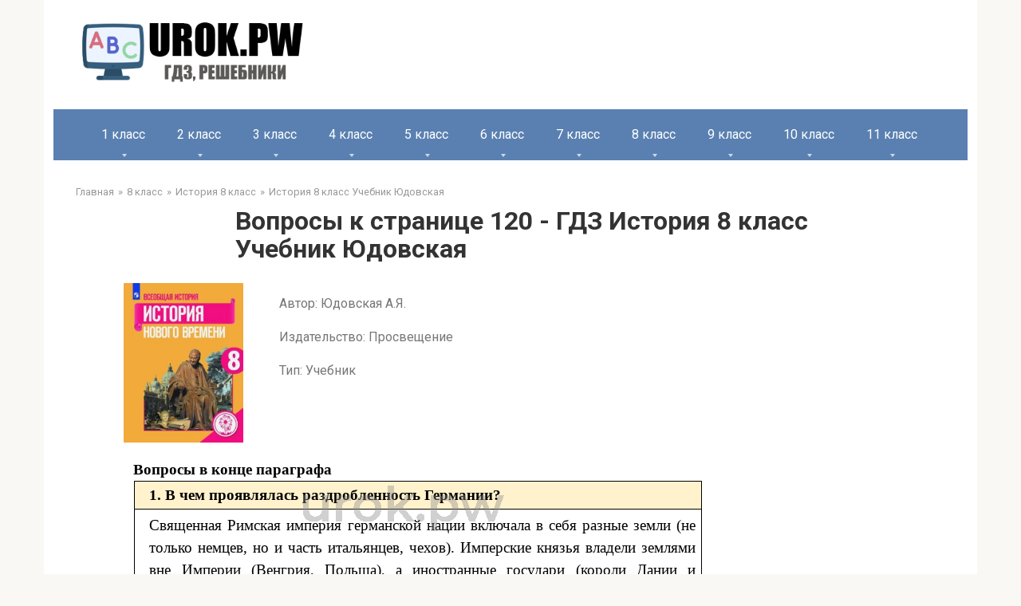

--- FILE ---
content_type: text/html; charset=UTF-8
request_url: https://urok.pw/8-klass/8-istoriya/istoriya-8-klass-uchebnik-yudovskaya/8-istoriya-uch-ydovskaia-vopr-k-str-120/
body_size: 24816
content:
<!DOCTYPE html>
<html lang="en-US">
<head>
    <link rel="preconnect" href="https://fonts.googleapis.com" />
    <link rel="preconnect" href="https://fonts.gstatic.com" crossorigin />
    <link
            href="https://fonts.googleapis.com/css2?family=Roboto:ital,wght@0,100;0,300;0,400;0,500;0,700;0,900;1,100;1,300;1,400;1,500;1,700;1,900&display=swap"
            rel="stylesheet" />
    <link rel="shortcut icon" href="/img/cropped-urok.pw_-32x32.png" type="image/png">
    <meta charset="UTF-8">
    <meta http-equiv="X-UA-Compatible" content="IE=edge"/>
    <meta name="viewport" content="width=device-width, initial-scale=1.0"/>
    <meta name="apple-mobile-web-app-capable" content="yes">
    <meta name="format-detection" content="telephone=no">
    <title>Вопросы к странице 120 - ГДЗ История 8 класс Учебник Юдовская (решебник) - urok.pw</title>
<!--    <script type="text/javascript" src="https://vk.com/js/api/openapi.js?169"></script>-->
<!--    <script type="text/javascript">-->
<!--        VK.init({apiId: 51697517, onlyWidgets: true});-->
<!--    </script>-->
    <!-- Yandex RTB  -->
    <script>window.yaContextCb = window.yaContextCb || []</script>
    <script src="https://yandex.ru/ads/system/context.js" async></script>

    <meta name="title" content="Вопросы к странице 120 - ГДЗ История 8 класс Учебник Юдовская (решебник) - urok.pw">
<meta name="description" content="Решебник Вопросы к странице 120 - ГДЗ История 8 класс Учебник Юдовская. Решение всех заданий на 5+.">
<meta name="csrf-param" content="_csrf-frontend">
<meta name="csrf-token" content="UyV7gL9fguMbfIT4D11WeR_tInWw0iYSBARFkq9ibPULb0nD5iXBl1Yt6chlGRMhQJ9NJPGxfHpcSQeh-Ak-mg==">

<link href="/assets/2fe6b9f/dist/css/bootstrap.css" rel="stylesheet">
<link href="/scss/style.css" rel="stylesheet">    </head>
<body>


    <header class="header container">
                <a class="logo-link" href="/">
            <img src="/img/logo.png" alt="logo" class="logo" />
        </a>
                <div class="mob-hamburger"><span></span></div>
    </header>

    <nav class="main-navigation container">
    <div class="main-navigation-inner">
        <ul class="menu nav_menu">
                                                <li class="menu-item">
                        <a class="menu-item_name" href="/1-klass/">1 класс</a>
                        <ul class="submenu">
                                                            <li class="submenu-item">
                                    <a href="/1-klass/1-anglijskij/">
                                        Английский язык                                    </a>
                                </li>
                                                            <li class="submenu-item">
                                    <a href="/1-klass/1-russkij-yazyk/">
                                        Русский язык                                    </a>
                                </li>
                                                            <li class="submenu-item">
                                    <a href="/1-klass/1-literaturnoe-chtenie/">
                                        Литературное чтение                                    </a>
                                </li>
                                                            <li class="submenu-item">
                                    <a href="/1-klass/1-okruzhayushhij-mir/">
                                        Окружающий мир                                    </a>
                                </li>
                                                            <li class="submenu-item">
                                    <a href="/1-klass/1-matematika/">
                                        Математика                                    </a>
                                </li>
                                                    </ul>
                    </li>
                                                                <li class="menu-item">
                        <a class="menu-item_name" href="/2-klass/">2 класс</a>
                        <ul class="submenu">
                                                            <li class="submenu-item">
                                    <a href="/2-klass/2-matematika/">
                                        Математика                                    </a>
                                </li>
                                                            <li class="submenu-item">
                                    <a href="/2-klass/2-anglijskij/">
                                        Английский язык                                    </a>
                                </li>
                                                            <li class="submenu-item">
                                    <a href="/2-klass/2-informatika/">
                                        Информатика                                    </a>
                                </li>
                                                            <li class="submenu-item">
                                    <a href="/2-klass/2-literaturnoe-chtenie/">
                                        Литературное чтение                                    </a>
                                </li>
                                                            <li class="submenu-item">
                                    <a href="/2-klass/2-okruzhayushhij-mir/">
                                        Окружающий мир                                    </a>
                                </li>
                                                            <li class="submenu-item">
                                    <a href="/2-klass/2-russkij-yazyk/">
                                        Русский язык                                    </a>
                                </li>
                                                            <li class="submenu-item">
                                    <a href="/2-klass/2-muzyka/">
                                        Музыка                                    </a>
                                </li>
                                                    </ul>
                    </li>
                                                                <li class="menu-item">
                        <a class="menu-item_name" href="/3-klass/">3 класс</a>
                        <ul class="submenu">
                                                            <li class="submenu-item">
                                    <a href="/3-klass/3-muzyka/">
                                        Музыка                                    </a>
                                </li>
                                                            <li class="submenu-item">
                                    <a href="/3-klass/3-okruzhayushhij-mir/">
                                        Окружающий мир                                    </a>
                                </li>
                                                            <li class="submenu-item">
                                    <a href="/3-klass/3-russkij-yazyk/">
                                        Русский язык                                    </a>
                                </li>
                                                            <li class="submenu-item">
                                    <a href="/3-klass/3-anglijskij/">
                                        Английский язык                                    </a>
                                </li>
                                                            <li class="submenu-item">
                                    <a href="/3-klass/3-informatika/">
                                        Информатика                                    </a>
                                </li>
                                                            <li class="submenu-item">
                                    <a href="/3-klass/3-literaturnoe-chtenie/">
                                        Литературное чтение                                    </a>
                                </li>
                                                            <li class="submenu-item">
                                    <a href="/3-klass/3-matematika/">
                                        Математика                                    </a>
                                </li>
                                                    </ul>
                    </li>
                                                                <li class="menu-item">
                        <a class="menu-item_name" href="/4-klass/">4 класс</a>
                        <ul class="submenu">
                                                            <li class="submenu-item">
                                    <a href="/4-klass/4-anglijskij-yazyk/">
                                        Английский язык                                    </a>
                                </li>
                                                            <li class="submenu-item">
                                    <a href="/4-klass/4-russkij-yazyk/">
                                        Русский язык                                    </a>
                                </li>
                                                            <li class="submenu-item">
                                    <a href="/4-klass/4-okruzhayushhij-mir/">
                                        Окружающий мир                                    </a>
                                </li>
                                                            <li class="submenu-item">
                                    <a href="/4-klass/4-matematika/">
                                        Математика                                    </a>
                                </li>
                                                            <li class="submenu-item">
                                    <a href="/4-klass/4-informatika/">
                                        Информатика                                    </a>
                                </li>
                                                            <li class="submenu-item">
                                    <a href="/4-klass/4-literaturnoe-chtenie/">
                                        Литературное чтение                                    </a>
                                </li>
                                                            <li class="submenu-item">
                                    <a href="/4-klass/4-muzyka/">
                                        Музыка                                    </a>
                                </li>
                                                    </ul>
                    </li>
                                                                <li class="menu-item">
                        <a class="menu-item_name" href="/5-klass/">5 класс</a>
                        <ul class="submenu">
                                                            <li class="submenu-item">
                                    <a href="/5-klass/5-obzh/">
                                        ОБЖ                                    </a>
                                </li>
                                                            <li class="submenu-item">
                                    <a href="/5-klass/5-tehnologiya/">
                                        Технология                                    </a>
                                </li>
                                                            <li class="submenu-item">
                                    <a href="/5-klass/5-matematika/">
                                        Математика                                    </a>
                                </li>
                                                            <li class="submenu-item">
                                    <a href="/5-klass/5-russkij-yazyk/">
                                        Русский язык                                    </a>
                                </li>
                                                            <li class="submenu-item">
                                    <a href="/5-klass/5-anglijskij-yazyk/">
                                        Английский язык                                    </a>
                                </li>
                                                            <li class="submenu-item">
                                    <a href="/5-klass/5-obshhestvoznanie/">
                                        Обществознание                                    </a>
                                </li>
                                                            <li class="submenu-item">
                                    <a href="/5-klass/5-istoriya/">
                                        История                                    </a>
                                </li>
                                                            <li class="submenu-item">
                                    <a href="/5-klass/5-geografiya/">
                                        География                                    </a>
                                </li>
                                                            <li class="submenu-item">
                                    <a href="/5-klass/5-literatura/">
                                        Литература                                    </a>
                                </li>
                                                            <li class="submenu-item">
                                    <a href="/5-klass/5-biologiya/">
                                        Биология                                    </a>
                                </li>
                                                            <li class="submenu-item">
                                    <a href="/5-klass/5-muzyka/">
                                        Музыка                                    </a>
                                </li>
                                                            <li class="submenu-item">
                                    <a href="/5-klass/5-informatika/">
                                        Информатика                                    </a>
                                </li>
                                                            <li class="submenu-item">
                                    <a href="/5-klass/5-nemeczkij/">
                                        Немецкий язык                                    </a>
                                </li>
                                                    </ul>
                    </li>
                                                                <li class="menu-item">
                        <a class="menu-item_name" href="/6-klass/">6 класс</a>
                        <ul class="submenu">
                                                            <li class="submenu-item">
                                    <a href="/6-klass/6-biologiya/">
                                        Биология                                    </a>
                                </li>
                                                            <li class="submenu-item">
                                    <a href="/6-klass/6-nemeczkij/">
                                        Немецкий язык                                    </a>
                                </li>
                                                            <li class="submenu-item">
                                    <a href="/6-klass/6-literatura/">
                                        Литература                                    </a>
                                </li>
                                                            <li class="submenu-item">
                                    <a href="/6-klass/6-matematika/">
                                        Математика                                    </a>
                                </li>
                                                            <li class="submenu-item">
                                    <a href="/6-klass/6-anglijskij-yazyk/">
                                        Английский язык                                    </a>
                                </li>
                                                            <li class="submenu-item">
                                    <a href="/6-klass/6-russkij-yazyk/">
                                        Русский язык                                    </a>
                                </li>
                                                            <li class="submenu-item">
                                    <a href="/6-klass/6-obshhestvoznanie/">
                                        Обществознание                                    </a>
                                </li>
                                                            <li class="submenu-item">
                                    <a href="/6-klass/6-informatika/">
                                        Информатика                                    </a>
                                </li>
                                                            <li class="submenu-item">
                                    <a href="/6-klass/6-istoriya/">
                                        История                                    </a>
                                </li>
                                                            <li class="submenu-item">
                                    <a href="/6-klass/6-geografiya/">
                                        География                                    </a>
                                </li>
                                                    </ul>
                    </li>
                                                                <li class="menu-item">
                        <a class="menu-item_name" href="/7-klass/">7 класс</a>
                        <ul class="submenu">
                                                            <li class="submenu-item">
                                    <a href="/7-klass/nemeckiy-yazik-7/">
                                        Немецкий язык                                    </a>
                                </li>
                                                            <li class="submenu-item">
                                    <a href="/7-klass/7-algebra/">
                                        Алгебра                                    </a>
                                </li>
                                                            <li class="submenu-item">
                                    <a href="/7-klass/7-russkij-yazyk/">
                                        Русский язык                                    </a>
                                </li>
                                                            <li class="submenu-item">
                                    <a href="/7-klass/7-obshhestvoznanie/">
                                        Обществознание                                    </a>
                                </li>
                                                            <li class="submenu-item">
                                    <a href="/7-klass/7-fizika/">
                                        Физика                                    </a>
                                </li>
                                                            <li class="submenu-item">
                                    <a href="/7-klass/7-anglijskij/">
                                        Английский язык                                    </a>
                                </li>
                                                            <li class="submenu-item">
                                    <a href="/7-klass/7-informatika/">
                                        Информатика                                    </a>
                                </li>
                                                            <li class="submenu-item">
                                    <a href="/7-klass/7-biologiya/">
                                        Биология                                    </a>
                                </li>
                                                            <li class="submenu-item">
                                    <a href="/7-klass/7-geometriya/">
                                        Геометрия                                    </a>
                                </li>
                                                            <li class="submenu-item">
                                    <a href="/7-klass/7-literatura/">
                                        Литература                                    </a>
                                </li>
                                                            <li class="submenu-item">
                                    <a href="/7-klass/7-geografiya/">
                                        География                                    </a>
                                </li>
                                                            <li class="submenu-item">
                                    <a href="/7-klass/7-istoriya/">
                                        История                                    </a>
                                </li>
                                                    </ul>
                    </li>
                                                                <li class="menu-item">
                        <a class="menu-item_name" href="/8-klass/">8 класс</a>
                        <ul class="submenu">
                                                            <li class="submenu-item">
                                    <a href="/8-klass/8-geografiya/">
                                        География                                    </a>
                                </li>
                                                            <li class="submenu-item">
                                    <a href="/8-klass/8-istoriya/">
                                        История                                    </a>
                                </li>
                                                            <li class="submenu-item">
                                    <a href="/8-klass/8-himiya/">
                                        Химия                                    </a>
                                </li>
                                                            <li class="submenu-item">
                                    <a href="/8-klass/8-fizika/">
                                        Физика                                    </a>
                                </li>
                                                            <li class="submenu-item">
                                    <a href="/8-klass/8-russkij-yazyk/">
                                        Русский язык                                    </a>
                                </li>
                                                            <li class="submenu-item">
                                    <a href="/8-klass/8-anglijskij/">
                                        Английский язык                                    </a>
                                </li>
                                                            <li class="submenu-item">
                                    <a href="/8-klass/8-algebra/">
                                        Алгебра                                    </a>
                                </li>
                                                            <li class="submenu-item">
                                    <a href="/8-klass/8-obshhestvoznanie/">
                                        Обществознание                                    </a>
                                </li>
                                                            <li class="submenu-item">
                                    <a href="/8-klass/8-informatika/">
                                        Информатика                                    </a>
                                </li>
                                                            <li class="submenu-item">
                                    <a href="/8-klass/8-biologiya/">
                                        Биология                                    </a>
                                </li>
                                                            <li class="submenu-item">
                                    <a href="/8-klass/8-tehnologiya/">
                                        Технология                                    </a>
                                </li>
                                                    </ul>
                    </li>
                                                                <li class="menu-item">
                        <a class="menu-item_name" href="/9-klass/">9 класс</a>
                        <ul class="submenu">
                                                            <li class="submenu-item">
                                    <a href="/9-klass/9-biologiya/">
                                        Биология                                    </a>
                                </li>
                                                            <li class="submenu-item">
                                    <a href="/9-klass/9-obshhestvoznanie/">
                                        Обществознание                                    </a>
                                </li>
                                                            <li class="submenu-item">
                                    <a href="/9-klass/9-fizika/">
                                        Физика                                    </a>
                                </li>
                                                            <li class="submenu-item">
                                    <a href="/9-klass/9-informatika/">
                                        Информатика                                    </a>
                                </li>
                                                            <li class="submenu-item">
                                    <a href="/9-klass/9-anglijskij/">
                                        Английский язык                                    </a>
                                </li>
                                                            <li class="submenu-item">
                                    <a href="/9-klass/9-algebra/">
                                        Алгебра                                    </a>
                                </li>
                                                            <li class="submenu-item">
                                    <a href="/9-klass/9-russkij-yazyk/">
                                        Русский язык                                    </a>
                                </li>
                                                            <li class="submenu-item">
                                    <a href="/9-klass/9-himiya/">
                                        Химия                                    </a>
                                </li>
                                                            <li class="submenu-item">
                                    <a href="/9-klass/9-istoriya/">
                                        История                                    </a>
                                </li>
                                                            <li class="submenu-item">
                                    <a href="/9-klass/9-obzh/">
                                        ОБЖ                                    </a>
                                </li>
                                                            <li class="submenu-item">
                                    <a href="/9-klass/geografiya-9/">
                                        География                                    </a>
                                </li>
                                                    </ul>
                    </li>
                                                                <li class="menu-item">
                        <a class="menu-item_name" href="/10-klass/">10 класс</a>
                        <ul class="submenu">
                                                            <li class="submenu-item">
                                    <a href="/10-klass/fizika-10/">
                                        Физика                                    </a>
                                </li>
                                                            <li class="submenu-item">
                                    <a href="/10-klass/himiya-10/">
                                        Химия                                    </a>
                                </li>
                                                            <li class="submenu-item">
                                    <a href="/10-klass/10-russkij-yazyk/">
                                        Русский язык                                    </a>
                                </li>
                                                    </ul>
                    </li>
                                                                <li class="menu-item">
                        <a class="menu-item_name" href="/11-klass/">11 класс</a>
                        <ul class="submenu">
                                                            <li class="submenu-item">
                                    <a href="/11-klass/fizika-11/">
                                        Физика                                    </a>
                                </li>
                                                            <li class="submenu-item">
                                    <a href="/11-klass/himiya-11/">
                                        Химия                                    </a>
                                </li>
                                                    </ul>
                    </li>
                                    </ul>
    </div>
</nav>





    <main class="main container">
        <ul class="breadcrumbs"><li><a href="/">Главная</a></li><li><a href="/8-klass/">8 класс</a></li><li><a href="/8-klass/8-istoriya/">История 8 класс</a></li><li><a href="/8-klass/8-istoriya/istoriya-8-klass-uchebnik-yudovskaya/">История 8 класс Учебник Юдовская</a></li></ul>

            <div class="content page">
        <h1 class="title">Вопросы к странице 120 - ГДЗ История 8 класс Учебник Юдовская</h1>
        <!--AdFox START-->
        <!--yandex_babysgames-->
        <!--Площадка: urok.pw / * / *-->
        <!--Тип баннера: urokpw после заголовка страницы десктоп-->
        <!--Расположение: верх страницы-->
        <div id="adfox_169349202253516599"></div>
        <script>
            window.yaContextCb.push(()=>{
                Ya.adfoxCode.createAdaptive({
                        ownerId: 290920,
                        containerId: 'adfox_169349202253516599',
                        params: {
                            pp: 'g',
                            ps: 'gthe',
                            p2: 'innm'
                        }
                    },
                    ['desktop', 'tablet'], // states
                    {
                        isAutoReloads: true
                    })
            })
        </script>

        <!--AdFox START-->
        <!--yandex_babysgames-->
        <!--Площадка: urok.pw / * / *-->
        <!--Тип баннера: urokpw после заголовка страницы мобайл-->
        <!--Расположение: верх страницы-->
        <div id="adfox_169349275145985546"></div>
        <script>
            window.yaContextCb.push(()=>{
                Ya.adfoxCode.createAdaptive({
                        ownerId: 290920,
                        containerId: 'adfox_169349275145985546',
                        params: {
                            pp: 'g',
                            ps: 'gthe',
                            p2: 'innn'
                        }
                    },
                    ['phone'], // states
                    {
                        isAutoReloads: true
                    })
            })
        </script>

        <div class="book-description">
            <div class="book-cover">
                                                            <img class="book-cover" src="[data-uri]">
                                                </div>
            <div class="book-info">
                <p>Автор: Юдовская А.Я.</p>
<p>Издательство: Просвещение</p>
<p>Тип: Учебник</p>            </div>
        </div>
        <!--AdFox START-->
        <!--yandex_babysgames-->
        <!--Площадка: urok.pw / * / *-->
        <!--Тип баннера: urokpw-десктоп-До решения-->
        <!--Расположение: верх страницы-->
        <div id="adfox_169349282287926528"></div>
        <script>
            window.yaContextCb.push(()=>{
                Ya.adfoxCode.createAdaptive({
                        ownerId: 290920,
                        containerId: 'adfox_169349282287926528',
                        params: {
                            pp: 'g',
                            ps: 'gthe',
                            p2: 'inno'
                        }
                    },
                    ['desktop', 'tablet'], // states
                    {
                        isAutoReloads: true
                    })
            })
        </script>


        <!--AdFox START-->
        <!--yandex_babysgames-->
        <!--Площадка: urok.pw / * / *-->
        <!--Тип баннера: urokpw-Мобайл-До решения-->
        <!--Расположение: верх страницы-->
        <div id="adfox_16934928607899186"></div>
        <script>
            window.yaContextCb.push(()=>{
                Ya.adfoxCode.createAdaptive({
                        ownerId: 290920,
                        containerId: 'adfox_16934928607899186',
                        params: {
                            pp: 'g',
                            ps: 'gthe',
                            p2: 'innu'
                        }
                    },
                    ['phone'], // states
                    {
                        isAutoReloads: true
                    })
            })
        </script>

        <div style="margin: 20px 0 20px 0" id="answer"></div>
        <!--AdFox START-->
        <!--yandex_babysgames-->
        <!--Площадка: urok.pw / * / *-->
        <!--Тип баннера: urokpw-десктоп-После решения-->
        <!--Расположение: середина страницы-->
        <div id="adfox_169349296055025033"></div>
        <script>
            window.yaContextCb.push(()=>{
                Ya.adfoxCode.createAdaptive({
                        ownerId: 290920,
                        containerId: 'adfox_169349296055025033',
                        params: {
                            pp: 'h',
                            ps: 'gthe',
                            p2: 'innq'
                        }
                    },
                    ['desktop', 'tablet'], // states
                    {
                        isAutoReloads: true
                    })
            })
        </script>


        <!--AdFox START-->
        <!--yandex_babysgames-->
        <!--Площадка: urok.pw / * / *-->
        <!--Тип баннера: urokpw-мобайл-После решения-->
        <!--Расположение: середина страницы-->
        <div id="adfox_169349302219677636"></div>
        <script>
            window.yaContextCb.push(()=>{
                Ya.adfoxCode.createAdaptive({
                        ownerId: 290920,
                        containerId: 'adfox_169349302219677636',
                        params: {
                            pp: 'h',
                            ps: 'gthe',
                            p2: 'innw'
                        }
                    },
                    ['phone'], // states
                    {
                        isAutoReloads: true
                    })
            })
        </script>

                <div class="img_link">
                                    <a href="/8-klass/8-istoriya/istoriya-8-klass-uchebnik-yudovskaya/8-istoriya-uch-ydovskaia-vopr-k-str-8/">
                                    8
                                    </a>
                                    <a href="/8-klass/8-istoriya/istoriya-8-klass-uchebnik-yudovskaya/8-istoriya-uch-ydovskaia-vopr-k-str-9/">
                                    9
                                    </a>
                                    <a href="/8-klass/8-istoriya/istoriya-8-klass-uchebnik-yudovskaya/8-istoriya-uch-ydovskaia-vopr-k-str-20/">
                                    20
                                    </a>
                                    <a href="/8-klass/8-istoriya/istoriya-8-klass-uchebnik-yudovskaya/8-istoriya-uch-ydovskaia-vopr-k-str-21/">
                                    21
                                    </a>
                                    <a href="/8-klass/8-istoriya/istoriya-8-klass-uchebnik-yudovskaya/8-istoriya-uch-ydovskaia-vopr-k-str-22/">
                                    22
                                    </a>
                                    <a href="/8-klass/8-istoriya/istoriya-8-klass-uchebnik-yudovskaya/8-istoriya-uch-ydovskaia-vopr-k-str-32/">
                                    32
                                    </a>
                                    <a href="/8-klass/8-istoriya/istoriya-8-klass-uchebnik-yudovskaya/8-istoriya-uch-ydovskaia-vopr-k-str-33/">
                                    33
                                    </a>
                                    <a href="/8-klass/8-istoriya/istoriya-8-klass-uchebnik-yudovskaya/8-istoriya-uch-ydovskaia-vopr-k-str-36/">
                                    36
                                    </a>
                                    <a href="/8-klass/8-istoriya/istoriya-8-klass-uchebnik-yudovskaya/8-istoriya-uch-ydovskaia-vopr-k-str-45/">
                                    45
                                    </a>
                                    <a href="/8-klass/8-istoriya/istoriya-8-klass-uchebnik-yudovskaya/8-istoriya-uch-ydovskaia-vopr-k-str-46/">
                                    46
                                    </a>
                                    <a href="/8-klass/8-istoriya/istoriya-8-klass-uchebnik-yudovskaya/8-istoriya-uch-ydovskaia-vopr-k-str-56/">
                                    56
                                    </a>
                                    <a href="/8-klass/8-istoriya/istoriya-8-klass-uchebnik-yudovskaya/8-istoriya-uch-ydovskaia-vopr-k-str-57/">
                                    57
                                    </a>
                                    <a href="/8-klass/8-istoriya/istoriya-8-klass-uchebnik-yudovskaya/8-istoriya-uch-ydovskaia-vopr-k-str-58/">
                                    58
                                    </a>
                                    <a href="/8-klass/8-istoriya/istoriya-8-klass-uchebnik-yudovskaya/8-istoriya-uch-ydovskaia-vopr-k-str-69/">
                                    69
                                    </a>
                                    <a href="/8-klass/8-istoriya/istoriya-8-klass-uchebnik-yudovskaya/8-istoriya-uch-ydovskaia-vopr-k-str-70/">
                                    70
                                    </a>
                                    <a href="/8-klass/8-istoriya/istoriya-8-klass-uchebnik-yudovskaya/8-istoriya-uch-ydovskaia-vopr-k-str-81/">
                                    81
                                    </a>
                                    <a href="/8-klass/8-istoriya/istoriya-8-klass-uchebnik-yudovskaya/8-istoriya-uch-ydovskaia-vopr-k-str-83/">
                                    83
                                    </a>
                                    <a href="/8-klass/8-istoriya/istoriya-8-klass-uchebnik-yudovskaya/8-istoriya-uch-ydovskaia-vopr-k-str-84/">
                                    84
                                    </a>
                                    <a href="/8-klass/8-istoriya/istoriya-8-klass-uchebnik-yudovskaya/8-istoriya-uch-ydovskaia-vopr-k-str-93/">
                                    93
                                    </a>
                                    <a href="/8-klass/8-istoriya/istoriya-8-klass-uchebnik-yudovskaya/8-istoriya-uch-ydovskaia-vopr-k-str-97/">
                                    97
                                    </a>
                                    <a href="/8-klass/8-istoriya/istoriya-8-klass-uchebnik-yudovskaya/8-istoriya-uch-ydovskaia-vopr-k-str-105/">
                                    105
                                    </a>
                                    <a href="/8-klass/8-istoriya/istoriya-8-klass-uchebnik-yudovskaya/8-istoriya-uch-ydovskaia-vopr-k-str-106/">
                                    106
                                    </a>
                                    <a href="/8-klass/8-istoriya/istoriya-8-klass-uchebnik-yudovskaya/8-istoriya-uch-ydovskaia-vopr-k-str-107/">
                                    107
                                    </a>
                                    <a href="/8-klass/8-istoriya/istoriya-8-klass-uchebnik-yudovskaya/8-istoriya-uch-ydovskaia-vopr-k-str-120/">
                                    120
                                    </a>
                                    <a href="/8-klass/8-istoriya/istoriya-8-klass-uchebnik-yudovskaya/8-istoriya-uch-ydovskaia-vopr-k-str-121/">
                                    121
                                    </a>
                                    <a href="/8-klass/8-istoriya/istoriya-8-klass-uchebnik-yudovskaya/8-istoriya-uch-ydovskaia-vopr-k-str-130/">
                                    130
                                    </a>
                                    <a href="/8-klass/8-istoriya/istoriya-8-klass-uchebnik-yudovskaya/8-istoriya-uch-ydovskaia-vopr-k-str-131/">
                                    131
                                    </a>
                                    <a href="/8-klass/8-istoriya/istoriya-8-klass-uchebnik-yudovskaya/8-istoriya-uch-ydovskaia-vopr-k-str-133/">
                                    133
                                    </a>
                                    <a href="/8-klass/8-istoriya/istoriya-8-klass-uchebnik-yudovskaya/8-istoriya-uch-ydovskaia-vopr-k-str-134/">
                                    134
                                    </a>
                                    <a href="/8-klass/8-istoriya/istoriya-8-klass-uchebnik-yudovskaya/8-istoriya-uch-ydovskaia-vopr-k-str-143/">
                                    143
                                    </a>
                                    <a href="/8-klass/8-istoriya/istoriya-8-klass-uchebnik-yudovskaya/8-istoriya-uch-ydovskaia-vopr-k-str-146/">
                                    146
                                    </a>
                                    <a href="/8-klass/8-istoriya/istoriya-8-klass-uchebnik-yudovskaya/8-istoriya-uch-ydovskaia-vopr-k-str-151/">
                                    151
                                    </a>
                                    <a href="/8-klass/8-istoriya/istoriya-8-klass-uchebnik-yudovskaya/8-istoriya-uch-ydovskaia-vopr-k-str-156/">
                                    156
                                    </a>
                                    <a href="/8-klass/8-istoriya/istoriya-8-klass-uchebnik-yudovskaya/8-istoriya-uch-ydovskaia-vopr-k-str-157/">
                                    157
                                    </a>
                                    <a href="/8-klass/8-istoriya/istoriya-8-klass-uchebnik-yudovskaya/8-istoriya-uch-ydovskaia-vopr-k-str-158/">
                                    158
                                    </a>
                                    <a href="/8-klass/8-istoriya/istoriya-8-klass-uchebnik-yudovskaya/8-istoriya-uch-ydovskaia-vopr-k-str-181/">
                                    181
                                    </a>
                                    <a href="/8-klass/8-istoriya/istoriya-8-klass-uchebnik-yudovskaya/8-istoriya-uch-ydovskaia-vopr-k-str-182/">
                                    182
                                    </a>
                                    <a href="/8-klass/8-istoriya/istoriya-8-klass-uchebnik-yudovskaya/8-istoriya-uch-ydovskaia-vopr-k-str-183/">
                                    183
                                    </a>
                                    <a href="/8-klass/8-istoriya/istoriya-8-klass-uchebnik-yudovskaya/8-istoriya-uch-ydovskaia-vopr-k-str-184/">
                                    184
                                    </a>
                                    <a href="/8-klass/8-istoriya/istoriya-8-klass-uchebnik-yudovskaya/8-istoriya-uch-ydovskaia-vopr-k-str-185/">
                                    185
                                    </a>
                                    <a href="/8-klass/8-istoriya/istoriya-8-klass-uchebnik-yudovskaya/8-istoriya-uch-ydovskaia-vopr-k-str-195/">
                                    195
                                    </a>
                                    <a href="/8-klass/8-istoriya/istoriya-8-klass-uchebnik-yudovskaya/8-istoriya-uch-ydovskaia-vopr-k-str-196/">
                                    196
                                    </a>
                                    <a href="/8-klass/8-istoriya/istoriya-8-klass-uchebnik-yudovskaya/8-istoriya-uch-ydovskaia-vopr-k-str-199/">
                                    199
                                    </a>
                                    <a href="/8-klass/8-istoriya/istoriya-8-klass-uchebnik-yudovskaya/8-istoriya-uch-ydovskaia-vopr-k-str-200/">
                                    200
                                    </a>
                                    <a href="/8-klass/8-istoriya/istoriya-8-klass-uchebnik-yudovskaya/8-istoriya-uch-ydovskaia-vopr-k-str-207/">
                                    207
                                    </a>
                                    <a href="/8-klass/8-istoriya/istoriya-8-klass-uchebnik-yudovskaya/8-istoriya-uch-ydovskaia-vopr-k-str-208/">
                                    208
                                    </a>
                                    <a href="/8-klass/8-istoriya/istoriya-8-klass-uchebnik-yudovskaya/8-istoriya-uch-ydovskaia-vopr-k-str-214/">
                                    214
                                    </a>
                                    <a href="/8-klass/8-istoriya/istoriya-8-klass-uchebnik-yudovskaya/8-istoriya-uch-ydovskaia-vopr-k-str-215/">
                                    215
                                    </a>
                                    <a href="/8-klass/8-istoriya/istoriya-8-klass-uchebnik-yudovskaya/8-istoriya-uch-ydovskaia-vopr-k-str-221/">
                                    221
                                    </a>
                                    <a href="/8-klass/8-istoriya/istoriya-8-klass-uchebnik-yudovskaya/8-istoriya-uch-ydovskaia-vopr-k-str-222/">
                                    222
                                    </a>
                                    <a href="/8-klass/8-istoriya/istoriya-8-klass-uchebnik-yudovskaya/8-istoriya-uch-ydovskaia-vopr-k-str-229/">
                                    229
                                    </a>
                                    <a href="/8-klass/8-istoriya/istoriya-8-klass-uchebnik-yudovskaya/8-istoriya-uch-ydovskaia-vopr-k-str-236/">
                                    236
                                    </a>
                                    <a href="/8-klass/8-istoriya/istoriya-8-klass-uchebnik-yudovskaya/8-istoriya-uch-ydovskaia-vopr-k-str-237/">
                                    237
                                    </a>
                                    <a href="/8-klass/8-istoriya/istoriya-8-klass-uchebnik-yudovskaya/8-istoriya-uch-ydovskaia-vopr-k-str-238/">
                                    238
                                    </a>
                                    <a href="/8-klass/8-istoriya/istoriya-8-klass-uchebnik-yudovskaya/8-istoriya-uch-ydovskaia-vopr-k-str-242/">
                                    242
                                    </a></div><div id="adfox_16934931042197343"></div><div id="adfox_16934931466758757"></div>    </div>
    <!--AdFox START-->
<!--yandex_babysgames-->
<!--Площадка: urok.pw / * / *-->
<!--Тип баннера: urokpw-десктоп-После пагинации-->
<!--Расположение: середина страницы-->
<script>
    window.yaContextCb.push(()=>{
        Ya.adfoxCode.createAdaptive({
                ownerId: 290920,
                containerId: 'adfox_16934931042197343',
                params: {
                    pp: 'h',
                    ps: 'gthe',
                    p2: 'innp'
                }
            },
            ['desktop', 'tablet'], // states
            {
                isAutoReloads: true
            })
    })
</script>


<!--AdFox START-->
<!--yandex_babysgames-->
<!--Площадка: urok.pw / * / *-->
<!--Тип баннера: urokpw-Мобайл-После пагинации-->
<!--Расположение: середина страницы-->
<script>
    window.yaContextCb.push(()=>{
        Ya.adfoxCode.createAdaptive({
                ownerId: 290920,
                containerId: 'adfox_16934931466758757',
                params: {
                    pp: 'h',
                    ps: 'gthe',
                    p2: 'innv'
                }
            },
            ['phone'], // states
            {
                isAutoReloads: true
            })
    })
</script>

<input type="hidden" id="ratingHiddenField">
    <div class="rate-wrapper empty">
        <p class="rate-title">Рейтинг</p>

        <div id="rating" class="rate">
            <input checked type="radio" class="star15" id="star15" name="rate1" value="5" />
            <label for="star15" title="text">
                <svg onclick="setRating('ratingHiddenField', '5','2',22089,5)" width="21" height="21" viewBox="0 0 27 26" fill="#ccc" xmlns="http://www.w3.org/2000/svg">
                    <path
                            class="star-body"
                            d="M12.4322 2.08887C12.9213 1.09798 14.3343 1.09798 14.8234 2.08887L17.4379 7.38549C17.6319 7.77862 18.0068 8.05123 18.4406 8.11464L24.2894 8.96952C25.3826 9.12931 25.8183 10.4731 25.0269 11.244L20.7968 15.364C20.4823 15.6704 20.3388 16.1119 20.413 16.5446L21.411 22.3635C21.5979 23.4528 20.4545 24.2834 19.4763 23.769L14.2484 21.0197C13.8599 20.8154 13.3957 20.8154 13.0072 21.0197L7.7793 23.769C6.80112 24.2834 5.65773 23.4528 5.84455 22.3635L6.84257 16.5446C6.91679 16.1119 6.77323 15.6704 6.45874 15.364L2.22869 11.244C1.43723 10.4731 1.87295 9.12931 2.96617 8.96952L8.81494 8.11464C9.24875 8.05123 9.62366 7.77862 9.81772 7.38549L12.4322 2.08887Z"
                            fill="#ccc" />
                    <path
                            fill-rule="evenodd"
                            clip-rule="evenodd"
                            d="M11.2364 1.49903C12.2146 -0.482754 15.0406 -0.482746 16.0188 1.49903L18.6333 6.79565L24.4821 7.65053C26.6685 7.97011 27.5399 10.6577 25.957 12.1995L21.727 16.3195L22.725 22.1385C23.0986 24.317 20.8118 25.9783 18.8555 24.9495L13.6276 22.2002L8.39972 24.9495C6.44337 25.9783 4.15658 24.317 4.53023 22.1385L5.52825 16.3195L1.29821 12.1995C-0.284711 10.6577 0.586715 7.97011 2.77315 7.65053L8.62193 6.79565L11.2364 1.49903ZM13.6276 2.67936L11.0131 7.97598C10.625 8.76224 9.87521 9.30746 9.0076 9.43428L3.15883 10.2892L7.38887 14.4092C8.01787 15.0219 8.30497 15.9049 8.15654 16.7703L7.15852 22.5893L12.3864 19.84C13.1634 19.4313 14.0918 19.4313 14.8688 19.84L20.0967 22.5893L19.0987 16.7703C18.9503 15.9049 19.2374 15.0219 19.8664 14.4092L24.0964 10.2892L18.2476 9.43428C17.38 9.30746 16.6302 8.76224 16.2421 7.97598L13.6276 2.67936Z"
                            fill="#ccc" />
                </svg>
            </label>
            <input  type="radio" class="star14" id="star14" name="rate1" value="4" />
            <label for="star14" title="text">
                <svg onclick="setRating('ratingHiddenField', '4','2',22089,5)" width="21" height="21" viewBox="0 0 27 26" fill="#ccc" xmlns="http://www.w3.org/2000/svg">
                    <path
                            class="star-body"
                            d="M12.4322 2.08887C12.9213 1.09798 14.3343 1.09798 14.8234 2.08887L17.4379 7.38549C17.6319 7.77862 18.0068 8.05123 18.4406 8.11464L24.2894 8.96952C25.3826 9.12931 25.8183 10.4731 25.0269 11.244L20.7968 15.364C20.4823 15.6704 20.3388 16.1119 20.413 16.5446L21.411 22.3635C21.5979 23.4528 20.4545 24.2834 19.4763 23.769L14.2484 21.0197C13.8599 20.8154 13.3957 20.8154 13.0072 21.0197L7.7793 23.769C6.80112 24.2834 5.65773 23.4528 5.84455 22.3635L6.84257 16.5446C6.91679 16.1119 6.77323 15.6704 6.45874 15.364L2.22869 11.244C1.43723 10.4731 1.87295 9.12931 2.96617 8.96952L8.81494 8.11464C9.24875 8.05123 9.62366 7.77862 9.81772 7.38549L12.4322 2.08887Z"
                            fill="#ccc" />
                    <path
                            fill-rule="evenodd"
                            clip-rule="evenodd"
                            d="M11.2364 1.49903C12.2146 -0.482754 15.0406 -0.482746 16.0188 1.49903L18.6333 6.79565L24.4821 7.65053C26.6685 7.97011 27.5399 10.6577 25.957 12.1995L21.727 16.3195L22.725 22.1385C23.0986 24.317 20.8118 25.9783 18.8555 24.9495L13.6276 22.2002L8.39972 24.9495C6.44337 25.9783 4.15658 24.317 4.53023 22.1385L5.52825 16.3195L1.29821 12.1995C-0.284711 10.6577 0.586715 7.97011 2.77315 7.65053L8.62193 6.79565L11.2364 1.49903ZM13.6276 2.67936L11.0131 7.97598C10.625 8.76224 9.87521 9.30746 9.0076 9.43428L3.15883 10.2892L7.38887 14.4092C8.01787 15.0219 8.30497 15.9049 8.15654 16.7703L7.15852 22.5893L12.3864 19.84C13.1634 19.4313 14.0918 19.4313 14.8688 19.84L20.0967 22.5893L19.0987 16.7703C18.9503 15.9049 19.2374 15.0219 19.8664 14.4092L24.0964 10.2892L18.2476 9.43428C17.38 9.30746 16.6302 8.76224 16.2421 7.97598L13.6276 2.67936Z"
                            fill="#ccc" />
                </svg>
            </label>
            <input  type="radio" class="star13" id="star13" name="rate1" value="3" />
            <label for="star13" title="text">
                <svg onclick="setRating('ratingHiddenField', '3','2',22089,5)" width="21" height="21" viewBox="0 0 27 26" fill="#ccc" xmlns="http://www.w3.org/2000/svg">
                    <path
                            class="star-body"
                            d="M12.4322 2.08887C12.9213 1.09798 14.3343 1.09798 14.8234 2.08887L17.4379 7.38549C17.6319 7.77862 18.0068 8.05123 18.4406 8.11464L24.2894 8.96952C25.3826 9.12931 25.8183 10.4731 25.0269 11.244L20.7968 15.364C20.4823 15.6704 20.3388 16.1119 20.413 16.5446L21.411 22.3635C21.5979 23.4528 20.4545 24.2834 19.4763 23.769L14.2484 21.0197C13.8599 20.8154 13.3957 20.8154 13.0072 21.0197L7.7793 23.769C6.80112 24.2834 5.65773 23.4528 5.84455 22.3635L6.84257 16.5446C6.91679 16.1119 6.77323 15.6704 6.45874 15.364L2.22869 11.244C1.43723 10.4731 1.87295 9.12931 2.96617 8.96952L8.81494 8.11464C9.24875 8.05123 9.62366 7.77862 9.81772 7.38549L12.4322 2.08887Z"
                            fill="#ccc" />
                    <path
                            fill-rule="evenodd"
                            clip-rule="evenodd"
                            d="M11.2364 1.49903C12.2146 -0.482754 15.0406 -0.482746 16.0188 1.49903L18.6333 6.79565L24.4821 7.65053C26.6685 7.97011 27.5399 10.6577 25.957 12.1995L21.727 16.3195L22.725 22.1385C23.0986 24.317 20.8118 25.9783 18.8555 24.9495L13.6276 22.2002L8.39972 24.9495C6.44337 25.9783 4.15658 24.317 4.53023 22.1385L5.52825 16.3195L1.29821 12.1995C-0.284711 10.6577 0.586715 7.97011 2.77315 7.65053L8.62193 6.79565L11.2364 1.49903ZM13.6276 2.67936L11.0131 7.97598C10.625 8.76224 9.87521 9.30746 9.0076 9.43428L3.15883 10.2892L7.38887 14.4092C8.01787 15.0219 8.30497 15.9049 8.15654 16.7703L7.15852 22.5893L12.3864 19.84C13.1634 19.4313 14.0918 19.4313 14.8688 19.84L20.0967 22.5893L19.0987 16.7703C18.9503 15.9049 19.2374 15.0219 19.8664 14.4092L24.0964 10.2892L18.2476 9.43428C17.38 9.30746 16.6302 8.76224 16.2421 7.97598L13.6276 2.67936Z"
                            fill="#ccc" />
                </svg>
            </label>
            <input  type="radio" class="star12" id="star12" name="rate1" value="2" />
            <label for="star12" title="text">
                <svg onclick="setRating('ratingHiddenField', '2','2',22089,5)" width="21" height="21" viewBox="0 0 27 26" fill="#ccc" xmlns="http://www.w3.org/2000/svg">
                    <path
                            class="star-body"
                            d="M12.4322 2.08887C12.9213 1.09798 14.3343 1.09798 14.8234 2.08887L17.4379 7.38549C17.6319 7.77862 18.0068 8.05123 18.4406 8.11464L24.2894 8.96952C25.3826 9.12931 25.8183 10.4731 25.0269 11.244L20.7968 15.364C20.4823 15.6704 20.3388 16.1119 20.413 16.5446L21.411 22.3635C21.5979 23.4528 20.4545 24.2834 19.4763 23.769L14.2484 21.0197C13.8599 20.8154 13.3957 20.8154 13.0072 21.0197L7.7793 23.769C6.80112 24.2834 5.65773 23.4528 5.84455 22.3635L6.84257 16.5446C6.91679 16.1119 6.77323 15.6704 6.45874 15.364L2.22869 11.244C1.43723 10.4731 1.87295 9.12931 2.96617 8.96952L8.81494 8.11464C9.24875 8.05123 9.62366 7.77862 9.81772 7.38549L12.4322 2.08887Z"
                            fill="#ccc" />
                    <path
                            fill-rule="evenodd"
                            clip-rule="evenodd"
                            d="M11.2364 1.49903C12.2146 -0.482754 15.0406 -0.482746 16.0188 1.49903L18.6333 6.79565L24.4821 7.65053C26.6685 7.97011 27.5399 10.6577 25.957 12.1995L21.727 16.3195L22.725 22.1385C23.0986 24.317 20.8118 25.9783 18.8555 24.9495L13.6276 22.2002L8.39972 24.9495C6.44337 25.9783 4.15658 24.317 4.53023 22.1385L5.52825 16.3195L1.29821 12.1995C-0.284711 10.6577 0.586715 7.97011 2.77315 7.65053L8.62193 6.79565L11.2364 1.49903ZM13.6276 2.67936L11.0131 7.97598C10.625 8.76224 9.87521 9.30746 9.0076 9.43428L3.15883 10.2892L7.38887 14.4092C8.01787 15.0219 8.30497 15.9049 8.15654 16.7703L7.15852 22.5893L12.3864 19.84C13.1634 19.4313 14.0918 19.4313 14.8688 19.84L20.0967 22.5893L19.0987 16.7703C18.9503 15.9049 19.2374 15.0219 19.8664 14.4092L24.0964 10.2892L18.2476 9.43428C17.38 9.30746 16.6302 8.76224 16.2421 7.97598L13.6276 2.67936Z"
                            fill="#ccc" />
                </svg>
            </label>
            <input  type="radio" class="star11" id="star11" name="rate1" value="1" />
            <label for="star11" title="text">
                <svg onclick="setRating('ratingHiddenField', '1','2',22089,5)" width="21" height="21" viewBox="0 0 27 26" fill="#ccc" xmlns="http://www.w3.org/2000/svg">
                    <path
                            class="star-body"
                            d="M12.4322 2.08887C12.9213 1.09798 14.3343 1.09798 14.8234 2.08887L17.4379 7.38549C17.6319 7.77862 18.0068 8.05123 18.4406 8.11464L24.2894 8.96952C25.3826 9.12931 25.8183 10.4731 25.0269 11.244L20.7968 15.364C20.4823 15.6704 20.3388 16.1119 20.413 16.5446L21.411 22.3635C21.5979 23.4528 20.4545 24.2834 19.4763 23.769L14.2484 21.0197C13.8599 20.8154 13.3957 20.8154 13.0072 21.0197L7.7793 23.769C6.80112 24.2834 5.65773 23.4528 5.84455 22.3635L6.84257 16.5446C6.91679 16.1119 6.77323 15.6704 6.45874 15.364L2.22869 11.244C1.43723 10.4731 1.87295 9.12931 2.96617 8.96952L8.81494 8.11464C9.24875 8.05123 9.62366 7.77862 9.81772 7.38549L12.4322 2.08887Z"
                            fill="#ccc" />
                    <path
                            fill-rule="evenodd"
                            clip-rule="evenodd"
                            d="M11.2364 1.49903C12.2146 -0.482754 15.0406 -0.482746 16.0188 1.49903L18.6333 6.79565L24.4821 7.65053C26.6685 7.97011 27.5399 10.6577 25.957 12.1995L21.727 16.3195L22.725 22.1385C23.0986 24.317 20.8118 25.9783 18.8555 24.9495L13.6276 22.2002L8.39972 24.9495C6.44337 25.9783 4.15658 24.317 4.53023 22.1385L5.52825 16.3195L1.29821 12.1995C-0.284711 10.6577 0.586715 7.97011 2.77315 7.65053L8.62193 6.79565L11.2364 1.49903ZM13.6276 2.67936L11.0131 7.97598C10.625 8.76224 9.87521 9.30746 9.0076 9.43428L3.15883 10.2892L7.38887 14.4092C8.01787 15.0219 8.30497 15.9049 8.15654 16.7703L7.15852 22.5893L12.3864 19.84C13.1634 19.4313 14.0918 19.4313 14.8688 19.84L20.0967 22.5893L19.0987 16.7703C18.9503 15.9049 19.2374 15.0219 19.8664 14.4092L24.0964 10.2892L18.2476 9.43428C17.38 9.30746 16.6302 8.76224 16.2421 7.97598L13.6276 2.67936Z"
                            fill="#ccc" />
                </svg>
            </label>
        </div>

        <div class="rate-text">
                        <p class="no-ratings" style="display: none">( Пока оценок нет )</p>
            <p class="are-ratings" >
                (
                <span id="rating-counter" class="value">67</span>
                оценка, среднее
                <span id="rating-mark" class="value">5</span>
                из
                <span class="value">5</span>
                )
            </p>
        </div>
    </div>
<!--AdFox START-->
<!--yandex_babysgames-->
<!--Площадка: urok.pw / * / *-->
<!--Тип баннера: urokpw-десктоп-Статьи в конце-1-->
<!--Расположение: низ страницы-->
<div id="adfox_169349345936737704"></div>
<script>
    window.yaContextCb.push(()=>{
        Ya.adfoxCode.createAdaptive({
                ownerId: 290920,
                containerId: 'adfox_169349345936737704',
                params: {
                    pp: 'i',
                    ps: 'gthe',
                    p2: 'inns'
                }
            },
            ['desktop', 'tablet'], // states
            {
                isAutoReloads: true
            })
    })
</script>

<!--AdFox START-->
<!--yandex_babysgames-->
<!--Площадка: urok.pw / * / *-->
<!--Тип баннера: urokpw-десктоп-Статьи в конце 2-->
<!--Расположение: низ страницы-->
<div id="adfox_169349349334522560"></div>
<script>
    window.yaContextCb.push(()=>{
        Ya.adfoxCode.createAdaptive({
                ownerId: 290920,
                containerId: 'adfox_169349349334522560',
                params: {
                    pp: 'i',
                    ps: 'gthe',
                    p2: 'innr'
                }
            },
            ['desktop', 'tablet'], // states
            {
                isAutoReloads: true
            })
    })
</script>

<!--AdFox START-->
<!--yandex_babysgames-->
<!--Площадка: urok.pw / * / *-->
<!--Тип баннера: urokpw-Мобайл-Статьи в конце 1-->
<!--Расположение: низ страницы-->
<div id="adfox_16934935372289214"></div>
<script>
    window.yaContextCb.push(()=>{
        Ya.adfoxCode.createAdaptive({
                ownerId: 290920,
                containerId: 'adfox_16934935372289214',
                params: {
                    pp: 'i',
                    ps: 'gthe',
                    p2: 'innx'
                }
            },
            ['phone'], // states
            {
                isAutoReloads: true
            })
    })
</script>


<!--AdFox START-->
<!--yandex_babysgames-->
<!--Площадка: urok.pw / * / *-->
<!--Тип баннера: urokpw-Мобайл-Статьи в конце 2-->
<!--Расположение: низ страницы-->
<div id="adfox_169349356873413941"></div>
<script>
    window.yaContextCb.push(()=>{
        Ya.adfoxCode.createAdaptive({
                ownerId: 290920,
                containerId: 'adfox_169349356873413941',
                params: {
                    pp: 'i',
                    ps: 'gthe',
                    p2: 'inny'
                }
            },
            ['phone'], // states
            {
                isAutoReloads: true
            })
    })
</script>

<div class="social-networks">
        <p>Понравилась статья? Поделиться с друзьями:</p>

        <div class="icons">
                        <a href="http://vkontakte.ru/share.php?url=https://urok.pw/8-klass/8-istoriya/istoriya-8-klass-uchebnik-yudovskaya/8-istoriya-uch-ydovskaia-vopr-k-str-120/">
                <img src="/img/icons/vk_eehdmn6r68y6.svg" alt="icon" class="icon" />
            </a>
            <a href="https://connect.ok.ru/dk?cmd=WidgetSharePreview&st.cmd=WidgetSharePreview&st.shareUrl=https://urok.pw/8-klass/8-istoriya/istoriya-8-klass-uchebnik-yudovskaya/8-istoriya-uch-ydovskaia-vopr-k-str-120/">
                <img src="/img/icons/odnoklassniki_778rm4lwhn6w.svg" alt="icon" class="icon" />
            </a>
            <a href="https://telegram.me/share/url?url=https://urok.pw/8-klass/8-istoriya/istoriya-8-klass-uchebnik-yudovskaya/8-istoriya-uch-ydovskaia-vopr-k-str-120/">
                <img src="/img/icons/telegram_1zfa50dxdtdg.svg" alt="icon" class="icon" />
            </a>
        </div>
    </div>
<!--    <div id="vk_comments" class="vk"></div>-->
<!--    <script type="text/javascript">-->
<!--        VK.Widgets.Comments("vk_comments", {limit: 10, attach: "*"});-->
<!--    </script>-->
<!--AdFox START-->
<!--yandex_babysgames-->
<!--Площадка: urok.pw / * / *-->
<!--Тип баннера: urokpw-Футер-десктоп-->
<!--Расположение: низ страницы-->
<div id="adfox_169349362958328211"></div>
<script>
    window.yaContextCb.push(()=>{
        Ya.adfoxCode.createAdaptive({
                ownerId: 290920,
                containerId: 'adfox_169349362958328211',
                params: {
                    pp: 'i',
                    ps: 'gthe',
                    p2: 'innz'
                }
            },
            ['desktop', 'tablet'], // states
            {
                isAutoReloads: true
            })
    })
</script>

<!--AdFox START-->
<!--yandex_babysgames-->
<!--Площадка: urok.pw / * / *-->
<!--Тип баннера: urokpw-Футер-мобайл-->
<!--Расположение: низ страницы-->
<div id="adfox_16934936710136833"></div>
<script>
    window.yaContextCb.push(()=>{
        Ya.adfoxCode.createAdaptive({
                ownerId: 290920,
                containerId: 'adfox_16934936710136833',
                params: {
                    pp: 'i',
                    ps: 'gthe',
                    p2: 'inoa'
                }
            },
            ['phone'], // states
            {
                isAutoReloads: true
            })
    })
</script>
<script>
    async function getPath(answerId) {
        return $.ajax({
            type: "POST",
            url: "/get-path/",
            data: {"id": answerId, "_csrf-frontend": "UyV7gL9fguMbfIT4D11WeR_tInWw0iYSBARFkq9ibPULb0nD5iXBl1Yt6chlGRMhQJ9NJPGxfHpcSQeh-Ak-mg=="},
            dataType: "html"
        });
    }

    document.addEventListener('DOMContentLoaded', async function () {
        const parPath = "";
        const path = parPath.length > 0 ? parPath : await getPath(22089);
        const array = path.split('#');
        let i = 1;
        let version = '';
        let route = '';
        array.forEach(function (elem) {
            if (elem) {
                if (elem.length > 4) {
                    let sub_array = elem.split('!');
                    version = sub_array['0'];
                    route = sub_array['1'];
                    let answer = document.querySelector('#answer');
                    let div = document.createElement('div');
                    div.id = 'ajax';
                    if (version) {
                        div.innerHTML = `<p class="version">Версия: ` + version + `</p>`;
                    } else {
                        div.innerHTML = ``;
                    }
                    answer.append(div);
                    iframe(i, route);

                    function iframe(i, route) {
                        if (route.match(/\.(?:html)/)) {
                            let str = `<div class="embed-container` + i + `" id="blockajax` + i + `"></div>`;
                            $(div).append(str);
                            ajaxFrame(i);

                        } else {
                            // let part = route.substring(route.indexOf("origin"));
                            // let image_route = "$base_path" +part;
                            // let str=`<img src="`+image_route+`" class="img-fluid" alt="Image" id="blockajax`+i+` width="100%" height="auto">`;
                            let str = `<img src="/show-image/?key=` + route + `" class="img-fluid" alt="Image" id="blockajax` + i + `" width="100%" height="auto">`;
                            $(div).append(str);

                        }

                    }

                    function ajaxFrame(i) {
                        $.ajax({
                            type: "POST",
                            url: "/parse/",
                            data: {"path": route, "i": i, "_csrf-frontend": "UyV7gL9fguMbfIT4D11WeR_tInWw0iYSBARFkq9ibPULb0nD5iXBl1Yt6chlGRMhQJ9NJPGxfHpcSQeh-Ak-mg=="},
                            dataType: "html",
                            success: function (data) {
                                $(`#blockajax` + i + ``).html(data);
                                setTimeout(function () {

                                    $(`#blockajax` + i + ``).contents().find('img').parent().removeAttr('style');

                                }, 500);
                            }
                        });
                    }

                    i++;

                }
            }
        });
    });
</script>





        <!-- Main Footer -->
    </main>
    <div class='fixed-banner'>
        <div class="fixed-banner__wrapper">
            <div class="fixed-banner__item">
                <!-- Yandex.RTB R-A-1953938-39 -->
                <div id="yandex_rtb_R-A-1953938-39"></div>
                <script>
                    window.yaContextCb.push(()=>{
                        Ya.Context.AdvManager.render({
                            "blockId": "R-A-1953938-39",
                            "renderTo": "yandex_rtb_R-A-1953938-39"
                        })
                    })
                </script>
                <button class='fixed-banner__exit'>X</button>
            </div>
            <div class="fixed-banner__item">
                <!-- Yandex.RTB R-A-1953938-40 -->
                <div id="yandex_rtb_R-A-1953938-40"></div>
                <script>
                    window.yaContextCb.push(()=>{
                        Ya.Context.AdvManager.render({
                            "blockId": "R-A-1953938-40",
                            "renderTo": "yandex_rtb_R-A-1953938-40"
                        })
                    })
                </script>
                <button class='fixed-banner__exit'>X</button>
            </div>
            <div class="fixed-banner__item">
                <!-- Yandex.RTB R-A-1953938-41 -->
                <div id="yandex_rtb_R-A-1953938-41"></div>
                <script>
                    window.yaContextCb.push(()=>{
                        Ya.Context.AdvManager.render({
                            "blockId": "R-A-1953938-41",
                            "renderTo": "yandex_rtb_R-A-1953938-41"
                        })
                    })
                </script>
                <button class='fixed-banner__exit'>X</button>
            </div>
        </div>
    </div>
    <div id='via_105580_3013'></div> <script src='https://ru.viadata.store/v2/comm_min.js?sid=105580' async></script>
    <script>
        // const banners = document.querySelectorAll('.fixed-banner__item');
        // const exitButtons = document.querySelectorAll('.fixed-banner__exit');
        // let currentIndex = 0;
        // let timer;
        //
        // function showBanner(index) {
        //     banners[index].classList.add('active');
        //
        //     if (index === banners.length - 1) {
        //         return;
        //     }
        //
        //     timer = setTimeout(() => {
        //         banners[index].classList.remove('active');
        //         currentIndex++;
        //         showBanner(currentIndex);
        //     }, 27000);
        // }
        //
        // function initBanner() {
        //     showBanner(currentIndex);
        // }
        //
        // exitButtons.forEach((button) => {
        //     button.addEventListener('click', () => {
        //         banners[currentIndex].classList.remove('active');
        //     });
        // });
        //
        // setTimeout(initBanner, 3000);
    </script>
    <button type="button" class="scrolltop">
        <img src="/img/icons/scroll-top.png" alt="^" />
    </button>
    <footer class="footer">
        <div class="container">
    <ul class="footer-nav nav_menu">
                    <li class="menu-item">
            <a class="menu-item_name" href="/obratnaya-svyaz/">Обратная связь</a>
        </li>
                            <li class="menu-item">
            <a class="menu-item_name" href="/privacy-policy/">Copyright</a>
        </li>
                            <li class="menu-item">
            <a class="menu-item_name" href="https://coursator.online/courses-category/podgotovka-k-oge/">Курс подготовки к ОГЭ</a>
        </li>
                            <li class="menu-item">
            <a class="menu-item_name" href="https://coursator.online/courses-category/podgotovka-k-ege/">Курс подготовки к ЕГЭ</a>
        </li>
                </ul>
    <div class="footer-info">© 2026 urok.pw</div>
</div>


    </footer>

<script src="/js/no_copy.js"></script>
<script src="/assets/844381ad/jquery.js"></script>
<script src="/assets/a691d5de/yii.js"></script>
<script src="/js/main.js"></script>
<script>    function setRating(fieldId, mark, type, id, manual) {
        let rating_count =  document.getElementById('rating-counter');
        let rating_mark =  document.getElementById('rating-mark');
        
        ajaxRate(mark, type, id);
        function ajaxRate(mark, type, id) {
            $.ajax({
                type: "POST",
                url: "/rate/",
                data: {"id": id, "type": type, "mark": mark, "_csrf-frontend" : "UyV7gL9fguMbfIT4D11WeR_tInWw0iYSBARFkq9ibPULb0nD5iXBl1Yt6chlGRMhQJ9NJPGxfHpcSQeh-Ak-mg=="},
                dataType: "html",
                success: function (data) {
                    const array = data.split('/');
                    const ratingCounter = Number(rating_count.innerHTML) + Number(1);
                    if(!manual){
                        rating_mark.innerHTML = array[1];
                    }                   
                    rating_count.innerHTML = ratingCounter;
                    
                    $('.are-ratings').show();
                }});
        }
    }</script><script>

</script>

<!-- Yandex.Metrika counter -->
<script type="text/javascript" >
    (function(m,e,t,r,i,k,a){m[i]=m[i]||function(){(m[i].a=m[i].a||[]).push(arguments)};
        m[i].l=1*new Date();
        for (var j = 0; j < document.scripts.length; j++) {if (document.scripts[j].src === r) { return; }}
        k=e.createElement(t),a=e.getElementsByTagName(t)[0],k.async=1,k.src=r,a.parentNode.insertBefore(k,a)})
    (window, document, "script", "https://mc.yandex.ru/metrika/tag.js", "ym");

    ym(55388374, "init", {
        clickmap:true,
        trackLinks:true,
        accurateTrackBounce:true,
        trackHash:true
    });
</script>
<noscript><div><img src="https://mc.yandex.ru/watch/55388374" style="position:absolute; left:-9999px;" alt="" /></div></noscript>
<!-- /Yandex.Metrika counter -->


</body>
</html>


--- FILE ---
content_type: text/html; charset=UTF-8
request_url: https://urok.pw/get-path/
body_size: 58
content:
#!/home/dagdz_ru/htdocs/static/origin/answers/История 8 класс Учебник Юдовская/120/120.docx.html

--- FILE ---
content_type: text/html; charset=UTF-8
request_url: https://urok.pw/parse/
body_size: 6966
content:
<style type="text/css">.embed-container1 ol{margin:0;padding:0}.embed-container1 table td,table th{padding:0}.embed-container1 .c0{border-right-style:solid;padding:5pt 5pt 5pt 5pt;border-bottom-color:#000000;border-top-width:1pt;border-right-width:1pt;border-left-color:#000000;vertical-align:top;border-right-color:#000000;border-left-width:1pt;border-top-style:solid;border-left-style:solid;border-bottom-width:1pt;width:533.2pt;border-top-color:#000000;border-bottom-style:solid}.embed-container1 .c18{color:#000000;font-weight:400;text-decoration:none;vertical-align:baseline;font-size:11pt;font-family:"Arial";font-style:normal}.embed-container1 .c6{color:#000000;font-weight:700;text-decoration:none;vertical-align:baseline;font-size:14pt;font-family:"Times New Roman";font-style:normal}.embed-container1 .c5{color:#000000;font-weight:400;text-decoration:none;vertical-align:baseline;font-size:14pt;font-family:"Times New Roman";font-style:normal}.embed-container1 .c10{padding-top:0pt;padding-bottom:0pt;line-height:1.5;orphans:2;widows:2;text-align:left}.embed-container1 .c13{padding-top:0pt;padding-bottom:0pt;line-height:1.5;text-align:center;height:11pt}.embed-container1 .c1{padding-top:0pt;padding-bottom:0pt;line-height:1.5;text-align:justify}.embed-container1 .c4{padding-top:0pt;padding-bottom:0pt;line-height:1.1500000000000001;text-align:justify}.embed-container1 .c9{padding-top:0pt;padding-bottom:0pt;line-height:1.0;text-align:center}.embed-container1 .c15{margin-left:9.5pt;border-spacing:0;border-collapse:collapse;margin-right:auto}.embed-container1 .c19{padding-top:0pt;padding-bottom:0pt;line-height:1.5;text-align:center}.embed-container1 .c11{font-size:14pt;font-family:"Times New Roman";font-style:italic;font-weight:400}.embed-container1 .c14{font-size:14pt;font-family:"Times New Roman";font-weight:400}.embed-container1 .c17{max-width:538.7pt;padding:21.3pt 28.4pt 13.5pt 28.3pt}.embed-container1 .c8{height:27pt}.embed-container1 .c20{height:24.8pt}.embed-container1 .c12{height:28.5pt}.embed-container1 .c3{background-color:#fff2cc}.embed-container1 .c7{height:26.2pt}.embed-container1 .c2{height:33.9pt}.embed-container1 .c16{background-color:#ffffff}.embed-container1 .title{padding-top:0pt;color:#000000;font-size:26pt;padding-bottom:3pt;font-family:"Arial";line-height:1.1500000000000001;page-break-after:avoid;orphans:2;widows:2;text-align:left}.embed-container1 .subtitle{padding-top:0pt;color:#666666;font-size:15pt;padding-bottom:16pt;font-family:"Arial";line-height:1.1500000000000001;page-break-after:avoid;orphans:2;widows:2;text-align:left}.embed-container1 li{color:#000000;font-size:11pt;font-family:"Arial"}.embed-container1 p{margin:0;color:#000000;font-size:11pt;font-family:"Arial"}.embed-container1 h1{padding-top:20pt;color:#000000;font-size:20pt;padding-bottom:6pt;font-family:"Arial";line-height:1.1500000000000001;page-break-after:avoid;orphans:2;widows:2;text-align:left}.embed-container1 h2{padding-top:18pt;color:#000000;font-size:16pt;padding-bottom:6pt;font-family:"Arial";line-height:1.1500000000000001;page-break-after:avoid;orphans:2;widows:2;text-align:left}.embed-container1 h3{padding-top:16pt;color:#434343;font-size:14pt;padding-bottom:4pt;font-family:"Arial";line-height:1.1500000000000001;page-break-after:avoid;orphans:2;widows:2;text-align:left}.embed-container1 h4{padding-top:14pt;color:#666666;font-size:12pt;padding-bottom:4pt;font-family:"Arial";line-height:1.1500000000000001;page-break-after:avoid;orphans:2;widows:2;text-align:left}.embed-container1 h5{padding-top:12pt;color:#666666;font-size:11pt;padding-bottom:4pt;font-family:"Arial";line-height:1.1500000000000001;page-break-after:avoid;orphans:2;widows:2;text-align:left}.embed-container1 h6{padding-top:12pt;color:#666666;font-size:11pt;padding-bottom:4pt;font-family:"Arial";line-height:1.1500000000000001;page-break-after:avoid;font-style:italic;orphans:2;widows:2;text-align:left}.embed-container1 </style> <div class="background"></div><p class="c10"><span class="c6 c16">&#1042;&#1086;&#1087;&#1088;&#1086;&#1089;&#1099; &#1074; &#1082;&#1086;&#1085;&#1094;&#1077; &#1087;&#1072;&#1088;&#1072;&#1075;&#1088;&#1072;&#1092;&#1072;</span></p>
<a id="t.b39dc9c179d7e63f3f3ea312617131a64c03a966"></a><a id="t.0"></a><table class="c15">
<tr class="c7"><td class="c0 c3" colspan="1" rowspan="1"><p class="c4"><span class="c6">1. &#1042; &#1095;&#1077;&#1084; &#1087;&#1088;&#1086;&#1103;&#1074;&#1083;&#1103;&#1083;&#1072;&#1089;&#1100; &#1088;&#1072;&#1079;&#1076;&#1088;&#1086;&#1073;&#1083;&#1077;&#1085;&#1085;&#1086;&#1089;&#1090;&#1100; &#1043;&#1077;&#1088;&#1084;&#1072;&#1085;&#1080;&#1080;?</span></p></td></tr>
<tr class="c2"><td class="c0" colspan="1" rowspan="1">
<p class="c1"><span class="c5">&#1057;&#1074;&#1103;&#1097;&#1077;&#1085;&#1085;&#1072;&#1103; &#1056;&#1080;&#1084;&#1089;&#1082;&#1072;&#1103; &#1080;&#1084;&#1087;&#1077;&#1088;&#1080;&#1103; &#1075;&#1077;&#1088;&#1084;&#1072;&#1085;&#1089;&#1082;&#1086;&#1081; &#1085;&#1072;&#1094;&#1080;&#1080; &#1074;&#1082;&#1083;&#1102;&#1095;&#1072;&#1083;&#1072; &#1074; &#1089;&#1077;&#1073;&#1103; &#1088;&#1072;&#1079;&#1085;&#1099;&#1077; &#1079;&#1077;&#1084;&#1083;&#1080; (&#1085;&#1077; &#1090;&#1086;&#1083;&#1100;&#1082;&#1086; &#1085;&#1077;&#1084;&#1094;&#1077;&#1074;, &#1085;&#1086; &#1080; &#1095;&#1072;&#1089;&#1090;&#1100; &#1080;&#1090;&#1072;&#1083;&#1100;&#1103;&#1085;&#1094;&#1077;&#1074;, &#1095;&#1077;&#1093;&#1086;&#1074;). &#1048;&#1084;&#1087;&#1077;&#1088;&#1089;&#1082;&#1080;&#1077; &#1082;&#1085;&#1103;&#1079;&#1100;&#1103; &#1074;&#1083;&#1072;&#1076;&#1077;&#1083;&#1080; &#1079;&#1077;&#1084;&#1083;&#1103;&#1084;&#1080; &#1074;&#1085;&#1077; &#1048;&#1084;&#1087;&#1077;&#1088;&#1080;&#1080; (&#1042;&#1077;&#1085;&#1075;&#1088;&#1080;&#1103;, &#1055;&#1086;&#1083;&#1100;&#1096;&#1072;), &#1072; &#1080;&#1085;&#1086;&#1089;&#1090;&#1088;&#1072;&#1085;&#1085;&#1099;&#1077; &#1075;&#1086;&#1089;&#1091;&#1076;&#1072;&#1088;&#1080; (&#1082;&#1086;&#1088;&#1086;&#1083;&#1080; &#1044;&#1072;&#1085;&#1080;&#1080; &#1080; &#1064;&#1074;&#1077;&#1094;&#1080;&#1080;) &#1088;&#1072;&#1089;&#1087;&#1086;&#1083;&#1072;&#1075;&#1072;&#1083;&#1080; &#1090;&#1077;&#1088;&#1088;&#1080;&#1090;&#1086;&#1088;&#1080;&#1103;&#1084;&#1080; &#1074;&#1085;&#1091;&#1090;&#1088;&#1080; &#1085;&#1077;&#1105;. <br>&#1057;&#1090;&#1086;&#1083;&#1080;&#1094;&#1099; &#1057;&#1074;&#1103;&#1097;&#1077;&#1085;&#1085;&#1086;&#1081; &#1056;&#1080;&#1084;&#1089;&#1082;&#1086;&#1081; &#1080;&#1084;&#1087;&#1077;&#1088;&#1080;&#1080; &#1082;&#1072;&#1082; &#1090;&#1072;&#1082;&#1086;&#1074;&#1086;&#1081; &#1085;&#1077; &#1089;&#1091;&#1097;&#1077;&#1089;&#1090;&#1074;&#1086;&#1074;&#1072;&#1083;&#1086;. &nbsp;</span></p>
<p class="c1"><span class="c5">&#1042; &#1043;&#1077;&#1088;&#1084;&#1072;&#1085;&#1080;&#1080; &#1073;&#1099;&#1083; &#1086;&#1095;&#1077;&#1085;&#1100; &#1086;&#1097;&#1091;&#1090;&#1080;&#1084; &#1082;&#1086;&#1085;&#1092;&#1077;&#1089;&#1089;&#1080;&#1086;&#1085;&#1072;&#1083;&#1100;&#1085;&#1099;&#1081; (&#1074;&#1077;&#1088;&#1086;&#1080;&#1089;&#1087;&#1086;&#1074;&#1077;&#1076;&#1085;&#1099;&#1081;) &#1088;&#1072;&#1089;&#1082;&#1086;&#1083; &#1082;&#1072;&#1090;&#1086;&#1083;&#1080;&#1082;&#1086;&#1074; &#1080; &#1087;&#1088;&#1086;&#1090;&#1077;&#1089;&#1090;&#1072;&#1085;&#1090;&#1086;&#1074;.</span></p>
<p class="c1"><span class="c5">&#1050;&#1091;&#1083;&#1100;&#1090;&#1091;&#1088;&#1085;&#1072;&#1103; &#1088;&#1072;&#1079;&#1085;&#1086;&#1088;&#1086;&#1076;&#1085;&#1086;&#1089;&#1090;&#1100; &#1090;&#1072;&#1082;&#1078;&#1077; &#1077;&#1097;&#1105; &#1073;&#1086;&#1083;&#1100;&#1096;&#1077; &#1091;&#1082;&#1088;&#1077;&#1087;&#1083;&#1103;&#1083;&#1072; &#1088;&#1072;&#1079;&#1076;&#1088;&#1086;&#1073;&#1083;&#1077;&#1085;&#1085;&#1086;&#1089;&#1090;&#1100;. &#1044;&#1072;&#1078;&#1077; &#1074;&#1088;&#1077;&#1084;&#1103; &#1076;&#1085;&#1103; &#1080;&#1079;&#1084;&#1077;&#1088;&#1103;&#1083;&#1080; &#1074; &#1075;&#1077;&#1088;&#1084;&#1072;&#1085;&#1089;&#1082;&#1080;&#1093; &#1079;&#1077;&#1084;&#1083;&#1103;&#1093; &#1087;&#1086; &#1088;&#1072;&#1079;&#1085;&#1099;&#1084; &#1095;&#1072;&#1089;&#1072;&#1084;, &#1072; &#1074;&#1088;&#1077;&#1084;&#1103; &#1075;&#1086;&#1076;&#1072; - &#1087;&#1086; &#1088;&#1072;&#1079;&#1085;&#1099;&#1084; &#1082;&#1072;&#1083;&#1077;&#1085;&#1076;&#1072;&#1088;&#1103;&#1084;.</span></p>
</td></tr>
<tr class="c8"><td class="c0 c3" colspan="1" rowspan="1"><p class="c4"><span class="c6">2. &#1050;&#1072;&#1082;&#1080;&#1077; &#1095;&#1077;&#1088;&#1090;&#1099; &#1073;&#1099;&#1083;&#1080; &#1093;&#1072;&#1088;&#1072;&#1082;&#1090;&#1077;&#1088;&#1085;&#1099; &#1076;&#1083;&#1103; &#1087;&#1086;&#1083;&#1080;&#1090;&#1080;&#1095;&#1077;&#1089;&#1082;&#1086;&#1075;&#1086; &#1088;&#1072;&#1079;&#1074;&#1080;&#1090;&#1080;&#1103; &#1075;&#1077;&#1088;&#1084;&#1072;&#1085;&#1089;&#1082;&#1080;&#1093; &#1079;&#1077;&#1084;&#1077;&#1083;&#1100;? &#1050;&#1072;&#1082;&#1080;&#1077; &#1088;&#1072;&#1079;&#1083;&#1080;&#1095;&#1080;&#1103; &#1089;&#1091;&#1097;&#1077;&#1089;&#1090;&#1074;&#1086;&#1074;&#1072;&#1083;&#1080; &#1074;&#1086; &#1074;&#1085;&#1091;&#1090;&#1088;&#1077;&#1085;&#1085;&#1077;&#1084; &#1089;&#1090;&#1088;&#1086;&#1077; &#1075;&#1077;&#1088;&#1084;&#1072;&#1085;&#1089;&#1082;&#1080;&#1093; &#1075;&#1086;&#1089;&#1091;&#1076;&#1072;&#1088;&#1089;&#1090;&#1074;?</span></p></td></tr>
<tr class="c2"><td class="c0" colspan="1" rowspan="1">
<p class="c1"><span class="c5">&#1055;&#1086;&#1083;&#1080;&#1090;&#1080;&#1095;&#1077;&#1089;&#1082;&#1072;&#1103; &#1078;&#1080;&#1079;&#1085;&#1100; &#1075;&#1077;&#1088;&#1084;&#1072;&#1085;&#1089;&#1082;&#1080;&#1093; &#1079;&#1077;&#1084;&#1077;&#1083;&#1100; &#1087;&#1088;&#1086;&#1090;&#1077;&#1082;&#1072;&#1083;&#1072; &#1085;&#1072; &#1076;&#1074;&#1091;&#1093; &#1091;&#1088;&#1086;&#1074;&#1085;&#1103;&#1093; - &#1048;&#1084;&#1087;&#1077;&#1088;&#1080;&#1080; &#1080; &#1089;&#1086;&#1089;&#1090;&#1072;&#1074;&#1083;&#1103;&#1074;&#1096;&#1080;&#1093; &#1077;&#1105; &#1086;&#1090;&#1076;&#1077;&#1083;&#1100;&#1085;&#1099;&#1093; &#1075;&#1086;&#1089;&#1091;&#1076;&#1072;&#1088;&#1089;&#1090;&#1074;.</span></p>
<p class="c1"><span class="c5">&#1042;&#1072;&#1078;&#1085;&#1077;&#1081;&#1096;&#1080;&#1084; &#1094;&#1077;&#1085;&#1090;&#1088;&#1072;&#1083;&#1100;&#1085;&#1099;&#1084; &#1086;&#1088;&#1075;&#1072;&#1085;&#1086;&#1084; &#1048;&#1084;&#1087;&#1077;&#1088;&#1080;&#1080; &#1073;&#1099;&#1083; &#1079;&#1072;&#1089;&#1077;&#1076;&#1072;&#1074;&#1096;&#1080;&#1081; &#1074; &#1056;&#1077;&#1075;&#1077;&#1085;&#1089;&#1073;&#1091;&#1088;&#1075;&#1077; &#1088;&#1077;&#1081;&#1093;&#1089;&#1090;&#1072;&#1075;, &#1082;&#1086;&#1090;&#1086;&#1088;&#1099;&#1081; &#1089;&#1086;&#1089;&#1090;&#1072;&#1074;&#1083;&#1103;&#1083;&#1080; &#1090;&#1088;&#1080; &#1080;&#1084;&#1087;&#1077;&#1088;&#1089;&#1082;&#1080;&#1093; &ldquo;&#1089;&#1086;&#1089;&#1083;&#1086;&#1074;&#1080;&#1103;&rdquo;: &#1082;&#1091;&#1088;&#1092;&#1102;&#1088;&#1089;&#1090;&#1099; - &#1089;&#1077;&#1084;&#1100; &#1085;&#1072;&#1080;&#1073;&#1086;&#1083;&#1077;&#1077; &#1089;&#1080;&#1083;&#1100;&#1085;&#1099;&#1093; &#1080;&#1084;&#1087;&#1077;&#1088;&#1089;&#1082;&#1080;&#1093; &#1082;&#1085;&#1103;&#1079;&#1077;&#1081;, &#1086;&#1073;&#1083;&#1072;&#1076;&#1072;&#1074;&#1096;&#1080;&#1093; &#1087;&#1088;&#1072;&#1074;&#1086;&#1084; &#1080;&#1079;&#1073;&#1080;&#1088;&#1072;&#1090;&#1100; &#1080;&#1084;&#1087;&#1077;&#1088;&#1072;&#1090;&#1086;&#1088;&#1072;, &#1076;&#1088;&#1091;&#1075;&#1080;&#1077; &#1082;&#1085;&#1103;&#1079;&#1100;&#1103; &#1080; &#1075;&#1088;&#1072;&#1092;&#1099;, &#1072; &nbsp;&#1090;&#1072;&#1082;&#1078;&#1077; &#1087;&#1088;&#1077;&#1076;&#1089;&#1090;&#1072;&#1074;&#1080;&#1090;&#1077;&#1083;&#1080; &#1088;&#1103;&#1076;&#1072; &#1075;&#1086;&#1088;&#1086;&#1076;&#1086;&#1074;. &#1048;&#1084;&#1087;&#1077;&#1088;&#1072;&#1090;&#1086;&#1088; (&#1082;&#1072;&#1081;&#1079;&#1077;&#1088;) &#1086;&#1073;&#1083;&#1072;&#1076;&#1072;&#1083; &#1086;&#1095;&#1077;&#1085;&#1100; &#1086;&#1075;&#1088;&#1072;&#1085;&#1080;&#1095;&#1077;&#1085;&#1085;&#1099;&#1084;&#1080; &#1087;&#1086;&#1083;&#1085;&#1086;&#1084;&#1086;&#1095;&#1080;&#1103;&#1084;&#1080;. &#1058;&#1086;&#1083;&#1100;&#1082;&#1086; &#1089; &#1089;&#1086;&#1075;&#1083;&#1072;&#1089;&#1080;&#1103; &#1088;&#1077;&#1081;&#1093;&#1089;&#1090;&#1072;&#1075;&#1072; &#1086;&#1085; &#1080;&#1084;&#1077;&#1083; &#1087;&#1088;&#1072;&#1074;&#1086; &#1080;&#1079;&#1076;&#1072;&#1074;&#1072;&#1090;&#1100; &#1079;&#1072;&#1082;&#1086;&#1085;&#1099;, &#1074;&#1074;&#1086;&#1076;&#1080;&#1090;&#1100; &#1085;&#1072;&#1083;&#1086;&#1075;&#1080; &#1080; &#1088;&#1077;&#1096;&#1072;&#1090;&#1100; &#1074;&#1086;&#1087;&#1088;&#1086;&#1089;&#1099; &#1074;&#1086;&#1081;&#1085;&#1099; &#1080; &#1084;&#1080;&#1088;&#1072;.</span></p>
<p class="c1"><span class="c5">&#1042;&#1089;&#1105; &#1088;&#1077;&#1072;&#1083;&#1100;&#1085;&#1086;&#1077; &#1087;&#1086;&#1083;&#1080;&#1090;&#1080;&#1095;&#1077;&#1089;&#1082;&#1086;&#1077; &#1088;&#1072;&#1079;&#1074;&#1080;&#1090;&#1080;&#1077; &#1074; &#1075;&#1077;&#1088;&#1084;&#1072;&#1085;&#1089;&#1082;&#1080;&#1093; &#1079;&#1077;&#1084;&#1083;&#1103;&#1093; &#1089;&#1086;&#1089;&#1088;&#1077;&#1076;&#1086;&#1090;&#1086;&#1095;&#1080;&#1083;&#1086;&#1089;&#1100; &#1085;&#1072; &#1091;&#1088;&#1086;&#1074;&#1085;&#1077; &#1086;&#1090;&#1076;&#1077;&#1083;&#1100;&#1085;&#1099;&#1093; &#1075;&#1086;&#1089;&#1091;&#1076;&#1072;&#1088;&#1089;&#1090;&#1074;. &#1050;&#1086;&#1083;&#1080;&#1095;&#1077;&#1089;&#1090;&#1074;&#1086; &#1085;&#1086;&#1089;&#1080;&#1090;&#1077;&#1083;&#1077;&#1081; &#1088;&#1072;&#1079;&#1083;&#1080;&#1095;&#1085;&#1099;&#1093; &#1089;&#1091;&#1074;&#1077;&#1088;&#1077;&#1085;&#1085;&#1099;&#1093; &#1087;&#1088;&#1072;&#1074; &#1073;&#1099;&#1083;&#1086; &#1087;&#1086; &#1088;&#1072;&#1079;&#1085;&#1099;&#1084; &#1087;&#1086;&#1076;&#1089;&#1095;&#1077;&#1090;&#1072;&#1084;: &#1086;&#1090; 1500 &#1076;&#1086; 1900. &#1057;&#1088;&#1077;&#1076;&#1080; &#1075;&#1077;&#1088;&#1084;&#1072;&#1085;&#1089;&#1082;&#1080;&#1093; &#1075;&#1086;&#1089;&#1091;&#1076;&#1072;&#1088;&#1089;&#1090;&#1074; &#1074;&#1086;&#1079;&#1074;&#1099;&#1096;&#1072;&#1083;&#1080;&#1089;&#1100; &#1076;&#1074;&#1077; &#1074;&#1077;&#1083;&#1080;&#1082;&#1080;&#1077; &#1075;&#1077;&#1088;&#1084;&#1072;&#1085;&#1089;&#1082;&#1080;&#1077; &#1076;&#1077;&#1088;&#1078;&#1072;&#1074;&#1099; - &nbsp;&#1040;&#1074;&#1089;&#1090;&#1088;&#1080;&#1103; &#1080; &#1082;&#1091;&#1088;&#1092;&#1102;&#1088;&#1096;&#1077;&#1089;&#1090;&#1074;&#1086; &#1041;&#1088;&#1072;&#1085;&#1076;&#1077;&#1085;&#1073;&#1091;&#1088;&#1075;. </span></p>
<p class="c1"><span class="c5">&#1042; &#1057;&#1072;&#1082;&#1089;&#1086;&#1085;&#1080;&#1080; &#1080; &nbsp;&#1041;&#1072;&#1074;&#1072;&#1088;&#1080;&#1080; &#1073;&#1099;&#1083;&#1080; &#1089;&#1083;&#1072;&#1073;&#1099;&#1077; &#1084;&#1077;&#1089;&#1090;&#1085;&#1099;&#1077; &#1089;&#1086;&#1089;&#1083;&#1086;&#1074;&#1085;&#1086;-&#1087;&#1088;&#1077;&#1076;&#1089;&#1090;&#1072;&#1074;&#1080;&#1090;&#1077;&#1083;&#1100;&#1085;&#1099;&#1077; &#1086;&#1088;&#1075;&#1072;&#1085;&#1099; (&#1083;&#1072;&#1085;&#1076;&#1090;&#1072;&#1075;&#1080;), &#1085;&#1077; &#1089;&#1087;&#1086;&#1089;&#1086;&#1073;&shy;&#1085;&#1099;&#1077; &#1082;&#1072;&#1082;-&#1083;&#1080;&#1073;&#1086; &#1086;&#1075;&#1088;&#1072;&#1085;&#1080;&#1095;&#1080;&#1090;&#1100; &#1089;&#1074;&#1086;&#1080;&#1093; &#1084;&#1086;&#1085;&#1072;&#1088;&#1093;&#1086;&#1074;. &#1042; &#1075;&#1077;&#1088;&#1094;&#1086;&#1075;&#1089;&#1090;&#1074;&#1077; &#1042;&#1102;&#1088;&#1090;&#1077;&#1084;&#1073;&#1077;&#1088;&#1075;, &#1085;&#1072;&#1087;&#1088;&#1086;&#1090;&#1080;&#1074;, &#1087;&#1086;&#1079;&#1080;&#1094;&#1080;&#1080; &#1083;&#1072;&#1085;&#1076;&#1090;&#1072;&#1075;&#1072; &#1073;&#1099;&#1083;&#1080; &#1085;&#1077;&#1086;&#1073;&#1099;&#1082;&#1085;&#1086;&#1074;&#1077;&#1085;&#1085;&#1086; &#1089;&#1080;&#1083;&#1100;&#1085;&#1099;. &#1042; &#1085;&#1105;&#1084; &#1079;&#1072;&#1089;&#1077;&#1076;&#1072;&#1083;&#1080; &#1075;&#1086;&#1088;&#1086;&#1078;&#1072;&#1085;&#1077; &#1080; &#1079;&#1072;&#1078;&#1080;&#1090;&#1086;&#1095;&#1085;&#1099;&#1077; &#1082;&#1088;&#1077;&#1089;&#1090;&#1100;&#1103;&#1085;&#1077;.<br>&#1054;&#1089;&#1086;&#1073;&#1077;&#1085;&#1085;&#1086;&#1089;&#1090;&#1100;&#1102; &#1041;&#1088;&#1072;&#1085;&#1076;&#1077;&#1085;&#1073;&#1091;&#1088;&#1075;&#1089;&#1082;&#1086;-&#1055;&#1088;&#1091;&#1089;&#1089;&#1082;&#1086;&#1075;&#1086; &#1075;&#1086;&#1089;&#1091;&#1076;&#1072;&#1088;&#1089;&#1090;&#1074;&#1072; &#1073;&#1099;&#1083;&#1080; &#1084;&#1080;&#1083;&#1080;&#1090;&#1072;&#1088;&#1080;&#1079;&#1086;&#1074;&#1072;&#1085;&#1085;&#1086;&#1089;&#1090;&#1100; &nbsp; &nbsp;(&#1087;&#1086;&#1074;&#1099;&#1096;&#1077;&#1085;&#1085;&#1072;&#1103; &#1088;&#1086;&#1083;&#1100; &#1072;&#1088;&#1084;&#1080;&#1080;) &#1080; &#1101;&#1092;&#1092;&#1077;&#1082;&#1090;&#1080;&#1074;&#1085;&#1099;&#1081; &#1075;&#1086;&#1089;&#1091;&#1076;&#1072;&#1088;&#1089;&#1090;&#1074;&#1077;&#1085;&#1085;&#1099;&#1081; &#1072;&#1087;&#1087;&#1072;&#1088;&#1072;&#1090;.</span></p>
</td></tr>
<tr class="c7"><td class="c0 c3" colspan="1" rowspan="1"><p class="c4"><span class="c6">3. &#1050;&#1072;&#1082;&#1086;&#1074;&#1099; &#1073;&#1099;&#1083;&#1080; &#1086;&#1089;&#1086;&#1073;&#1077;&#1085;&#1085;&#1086;&#1089;&#1090;&#1080; &#1088;&#1072;&#1079;&#1074;&#1080;&#1090;&#1080;&#1103; &#1089;&#1077;&#1083;&#1100;&#1089;&#1082;&#1086;&#1075;&#1086; &#1093;&#1086;&#1079;&#1103;&#1081;&#1089;&#1090;&#1074;&#1072; &#1080; &#1087;&#1086;&#1083;&#1086;&#1078;&#1077;&#1085;&#1080;&#1103; &#1082;&#1088;&#1077;&#1089;&#1090;&#1100;&#1103;&#1085; &#1074; &#1088;&#1072;&#1079;&#1083;&#1080;&#1095;&#1085;&#1099;&#1093; &#1088;&#1077;&#1075;&#1080;&#1086;&#1085;&#1072;&#1093; &#1043;&#1077;&#1088;&#1084;&#1072;&#1085;&#1080;&#1080;?</span></p></td></tr>
<tr class="c2"><td class="c0" colspan="1" rowspan="1">
<p class="c1"><span class="c5">&#1042; &#1089;&#1077;&#1083;&#1100;&#1089;&#1082;&#1086;&#1084; &#1093;&#1086;&#1079;&#1103;&#1081;&#1089;&#1090;&#1074;&#1077; &#1073;&#1099;&#1083;&#1086; &#1088;&#1072;&#1079;&#1074;&#1080;&#1090;&#1086; &#1090;&#1088;&#1077;&#1093;&#1087;&#1086;&#1083;&#1100;&#1077;. &#1055;&#1088;&#1077;&#1086;&#1073;&#1083;&#1072;&#1076;&#1072;&#1083;&#1080; &nbsp;&#1090;&#1088;&#1072;&#1076;&#1080;&#1094;&#1080;&#1086;&#1085;&#1085;&#1099;&#1077; &#1079;&#1077;&#1088;&#1085;&#1086;&#1074;&#1099;&#1077; &#1082;&#1091;&#1083;&#1100;&#1090;&#1091;&#1088;&#1099;, &#1085;&#1086; &#1089;&#1086; &#1074;&#1090;&#1086;&#1088;&#1086;&#1081; &#1087;&#1086;&#1083;&#1086;&#1074;&#1080;&#1085;&#1099; XVIII &#1074;. &#1089;&#1090;&#1072;&#1083; &#1088;&#1072;&#1089;&#1087;&#1088;&#1086;&#1089;&#1090;&#1088;&#1072;&#1085;&#1103;&#1090;&#1100;&#1089;&#1103; &#1082;&#1072;&#1088;&#1090;&#1086;&#1092;&#1077;&#1083;&#1100;. &#1044;&#1086;&#1074;&#1086;&#1083;&#1100;&#1085;&#1086; &#1096;&#1080;&#1088;&#1086;&#1082;&#1086; &#1074;&#1077;&#1083;&#1072;&#1089;&#1100; &#1076;&#1077;&#1103;&#1090;&#1077;&#1083;&#1100;&#1085;&#1086;&#1089;&#1090;&#1100; &#1087;&#1086; &#1091;&#1083;&#1091;&#1095;&#1096;&#1077;&#1085;&#1080;&#1102; &#1087;&#1086;&#1095;&#1074;&#1099; &#1074; &#1079;&#1072;&#1089;&#1091;&#1096;&#1083;&#1080;&#1074;&#1099;&#1093; &#1080; &#1073;&#1086;&#1083;&#1086;&#1090;&#1080;&#1089;&#1090;&#1099;&#1093; &#1084;&#1077;&#1089;&#1090;&#1085;&#1086;&#1089;&#1090;&#1103;&#1093;. &#1054;&#1076;&#1085;&#1086;&#1081; &#1080;&#1079; &#1075;&#1083;&#1072;&#1074;&#1085;&#1099;&#1093; &#1086;&#1090;&#1083;&#1080;&#1095;&#1080;&#1090;&#1077;&#1083;&#1100;&#1085;&#1099;&#1093; &nbsp;&#1095;&#1077;&#1088;&#1090; &#1072;&#1075;&#1088;&#1072;&#1088;&#1085;&#1086;&#1075;&#1086; &#1089;&#1090;&#1088;&#1086;&#1103; &#1073;&#1099;&#1083;&#1086; &#1084;&#1085;&#1086;&#1075;&#1086;&#1086;&#1073;&#1088;&#1072;&#1079;&#1080;&#1077; -&nbsp;&nbsp;&nbsp;&nbsp;&nbsp;&nbsp;&nbsp;&nbsp;&#1074; &#1088;&#1072;&#1079;&#1085;&#1099;&#1093; &nbsp;&#1075;&#1086;&#1089;&#1091;&#1076;&#1072;&#1088;&#1089;&#1090;&#1074;&#1072;&#1093; &nbsp;&#1088;&#1072;&#1079;&#1083;&#1080;&#1095;&#1072;&#1083;&#1080;&#1089;&#1100; &#1087;&#1086;&#1079;&#1077;&#1084;&#1077;&#1083;&#1100;&#1085;&#1099;&#1077; &#1086;&#1090;&#1085;&#1086;&#1096;&#1077;&#1085;&#1080;&#1103;, &#1087;&#1088;&#1072;&#1074;&#1086;&#1074;&#1086;&#1077; &#1087;&#1086;&#1083;&#1086;&#1078;&#1077;&#1085;&#1080;&#1077; &#1082;&#1088;&#1077;&#1089;&#1090;&#1100;&#1103;&#1085; &#1080; &#1084;&#1085;&#1086;&#1075;&#1086;&#1077; &#1076;&#1088;&#1091;&#1075;&#1086;&#1077;.</span></p>
<p class="c1"><span class="c5">&#1050; &#1079;&#1072;&#1087;&#1072;&#1076;&#1091; &#1086;&#1090; &#1069;&#1083;&#1100;&#1073;&#1099;: &#1072;&#1075;&#1088;&#1072;&#1088;&#1085;&#1099;&#1081; &#1086;&#1073;&#1083;&#1080;&#1082; &#1086;&#1087;&#1088;&#1077;&#1076;&#1077;&#1083;&#1103;&#1083;&#1086; &#1082;&#1088;&#1077;&#1089;&#1090;&#1100;&#1103;&#1085;&#1089;&#1082;&#1086;&#1077; &#1093;&#1086;&#1079;&#1103;&#1081;&#1089;&#1090;&#1074;&#1086;. &#1051;&#1080;&#1095;&#1085;&#1086; &nbsp;&#1089;&#1074;&#1086;&#1073;&#1086;&#1076;&#1085;&#1099;&#1077; &#1082;&#1088;&#1077;&#1089;&#1090;&#1100;&#1103;&#1085;&#1077; &#1074;&#1083;&#1072;&#1076;&#1077;&#1083;&#1080; &#1079;&#1077;&#1084;&#1083;&#1077;&#1081;, &#1085;&#1072; &#1091;&#1089;&#1083;&#1086;&#1074;&#1080;&#1103;&#1093; &#1082;&#1088;&#1072;&#1090;&#1082;&#1086;&#1089;&#1088;&#1086;&#1095;&#1085;&#1086;&#1081; &#1072;&#1088;&#1077;&#1085;&#1076;&#1099;, &#1080;&#1085;&#1086;&#1075;&#1076;&#1072; &#1086;&#1085;&#1080; &#1080;&#1084;&#1077;&#1083;&#1080; &#1087;&#1088;&#1072;&#1074;&#1086; &#1087;&#1077;&#1088;&#1077;&#1076;&#1072;&#1074;&#1072;&#1090;&#1100; &#1079;&#1077;&#1084;&#1083;&#1102; &#1087;&#1086; &#1085;&#1072;&#1089;&#1083;&#1077;&#1076;&#1089;&#1090;&#1074;&#1091;. &#1061;&#1072;&#1088;&#1072;&#1082;&#1090;&#1077;&#1088; &#1080; &#1088;&#1072;&#1079;&#1084;&#1077;&#1088;&#1099; &#1087;&#1086;&#1096;&#1083;&#1080;&#1085; &#1074; &#1088;&#1072;&#1079;&#1085;&#1099;&#1093; &#1089;&#1090;&#1088;&#1072;&#1085;&#1072;&#1093; &#1080; &#1088;&#1077;&#1075;&#1080;&#1086;&#1085;&#1072;&#1093; &#1088;&#1072;&#1079;&#1083;&#1080;&#1095;&#1072;&#1083;&#1080;&#1089;&#1100; (&#1086;&#1090; &#1090;&#1088;&#1077;&#1090;&#1080; &#1076;&#1086; &#1087;&#1086;&#1083;&#1086;&#1074;&#1080;&#1085;&#1099; &#1087;&#1088;&#1086;&#1080;&#1079;&#1074;&#1077;&#1076;&#1077;&#1085;&#1085;&#1086;&#1075;&#1086; &#1082;&#1088;&#1077;&#1089;&#1090;&#1100;&#1103;&#1085;&#1080;&#1085;&#1086;&#1084;)</span></p>
<p class="c1"><span class="c5">&#1047;&#1072; &#1069;&#1083;&#1100;&#1073;&#1086;&#1081; &#1073;&#1099;&#1083; &#1084;&#1080;&#1088; &#1082;&#1088;&#1091;&#1087;&#1085;&#1099;&#1093; &#1087;&#1086;&#1084;&#1077;&#1097;&#1080;&#1095;&#1100;&#1080;&#1093; &#1093;&#1086;&#1079;&#1103;&#1081;&#1089;&#1090;&#1074; &#1080; &#1087;&#1086;&#1076;&#1085;&#1077;&#1074;&#1086;&#1083;&#1100;&#1085;&#1086;&#1075;&#1086; &#1082;&#1088;&#1077;&#1089;&#1090;&#1100;&#1103;&#1085;&#1089;&#1090;&#1074;&#1072;. &#1042; &#1087;&#1088;&#1091;&#1089;&#1089;&#1082;&#1080;&#1093; &#1079;&#1077;&#1084;&#1083;&#1103;&#1093;, &#1052;&#1077;&#1082;&#1083;&#1077;&#1085;&#1073;&#1091;&#1088;&#1075;&#1077;, &#1055;&#1086;&#1084;&#1077;&#1088;&#1072;&#1085;&#1080;&#1080;, &#1095;&#1072;&#1089;&#1090;&#1080; &#1057;&#1072;&#1082;&#1089;&#1086;&#1085;&#1080;&#1080; &#1085;&#1072;&#1095;&#1072;&#1083;&#1086;&#1089;&#1100; &laquo;&#1074;&#1090;&#1086;&#1088;&#1086;&#1077; &#1080;&#1079;&#1076;&#1072;&#1085;&#1080;&#1077; &#1082;&#1088;&#1077;&#1087;&#1086;&#1089;&#1090;&#1085;&#1080;&#1095;&#1077;&#1089;&#1090;&#1074;&#1072;&raquo;, &#1082;&#1086;&#1075;&#1076;&#1072; &#1073;&#1099;&#1089;&#1090;&#1088;&#1086; &#1088;&#1086;&#1089;&#1083;&#1086; &#1082;&#1088;&#1091;&#1087;&#1085;&#1086;&#1077; &#1076;&#1074;&#1086;&#1088;&#1103;&#1085;&#1089;&#1082;&#1086;&#1077; &#1093;&#1086;&#1079;&#1103;&#1081;&#1089;&#1090;&#1074;&#1086;, &#1074; &#1090;&#1086;&#1084; &#1095;&#1080;&#1089;&#1083;&#1077; &#1079;&#1072; &#1089;&#1095;&#1077;&#1090; &#1085;&#1072;&#1089;&#1080;&#1083;&#1100;&#1089;&#1090;&#1074;&#1077;&#1085;&#1085;&#1086;&#1075;&#1086; &#1089;&#1075;&#1086;&#1085;&#1072; &#1082;&#1088;&#1077;&#1089;&#1090;&#1100;&#1103;&#1085; &#1089; &#1079;&#1077;&#1084;&#1083;&#1080;, &#1072; &#1090;&#1072;&#1082;&#1078;&#1077; &#1091;&#1074;&#1077;&#1083;&#1080;&#1095;&#1077;&#1085;&#1080;&#1103; &#1080;&#1093; &#1083;&#1080;&#1095;&#1085;&#1086;&#1081; &#1079;&#1072;&#1074;&#1080;&#1089;&#1080;&#1084;&#1086;&#1089;&#1090;&#1080;. </span></p>
</td></tr>
<tr class="c20"><td class="c0 c3" colspan="1" rowspan="1"><p class="c4"><span class="c6">4. &#1042; &#1095;&#1105;&#1084; &#1079;&#1072;&#1082;&#1083;&#1102;&#1095;&#1072;&#1083;&#1080;&#1089;&#1100; &#1086;&#1089;&#1086;&#1073;&#1077;&#1085;&#1085;&#1086;&#1089;&#1090;&#1080; &#1089;&#1086;&#1094;&#1080;&#1072;&#1083;&#1100;&#1085;&#1086;&#1081; &#1089;&#1090;&#1088;&#1091;&#1082;&#1090;&#1091;&#1088;&#1099; &#1075;&#1077;&#1088;&#1084;&#1072;&#1085;&#1089;&#1082;&#1080;&#1093; &#1079;&#1077;&#1084;&#1077;&#1083;&#1100;?</span></p></td></tr>
<tr class="c2"><td class="c0" colspan="1" rowspan="1">
<p class="c1"><span class="c5">&#1056;&#1072;&#1079;&#1076;&#1088;&#1086;&#1073;&#1083;&#1077;&#1085;&#1085;&#1086;&#1089;&#1090;&#1100; &#1074; &#1087;&#1086;&#1083;&#1085;&#1086;&#1081; &#1084;&#1077;&#1088;&#1077; &#1089;&#1082;&#1072;&#1079;&#1072;&#1083;&#1072;&#1089;&#1100; &#1085;&#1072; &#1079;&#1085;&#1072;&#1095;&#1080;&#1090;&#1077;&#1083;&#1100;&#1085;&#1099;&#1093; &#1088;&#1072;&#1079;&#1083;&#1080;&#1095;&#1080;&#1103;&#1093; &#1089;&#1086;&shy;&#1089;&#1083;&#1086;&#1074;&#1085;&#1086;&#1075;&#1086; &#1089;&#1090;&#1088;&#1086;&#1103; &#1074; &#1082;&#1072;&#1078;&#1076;&#1086;&#1084; &#1080;&#1079; &#1075;&#1077;&#1088;&#1084;&#1072;&#1085;&#1089;&#1082;&#1080;&#1093; &#1075;&#1086;&#1089;&#1091;&#1076;&#1072;&#1088;&#1089;&#1090;&#1074;.</span></p>
<p class="c1"><span class="c5">&#1042;&#1077;&#1076;&#1091;&#1097;&#1080;&#1084; &#1089;&#1086;&#1089;&#1083;&#1086;&#1074;&#1080;&#1077;&#1084; &#1103;&#1074;&#1083;&#1103;&#1083;&#1086;&#1089;&#1100; &#1076;&#1074;&#1086;&#1088;&#1103;&#1085;&#1089;&#1090;&#1074;&#1086; (&#1085;&#1077;&#1084;&#1085;&#1086;&#1075;&#1080;&#1084; &#1073;&#1086;&#1083;&#1077;&#1077; 1%), &#1087;&#1086;&#1083;&#1100;&#1079;&#1086;&#1074;&#1072;&#1074;&#1096;&#1077;&#1077;&#1089;&#1103; &#1094;&#1077;&#1083;&#1099;&#1084; &#1088;&#1103;&#1076;&#1086;&#1084; &#1087;&#1088;&#1080;&#1074;&#1080;&#1083;&#1077;&#1075;&#1080;&#1081;. &#1044;&#1074;&#1086;&#1088;&#1103;&#1085;&#1089;&#1090;&#1074;&#1086; &#1073;&#1099;&#1083;&#1086; &#1086;&#1095;&#1077;&#1085;&#1100; &#1088;&#1072;&#1079;&#1085;&#1086;&#1088;&#1086;&#1076;&#1085;&#1099;&#1084;. &#1042; &#1085;&#1077;&#1082;&#1086;&#1090;&#1086;&#1088;&#1099;&#1093; &#1079;&#1077;&#1084;&#1083;&#1103;&#1093; &#1074;&#1099;&#1089;&#1096;&#1077;&#1077; &#1080; &#1085;&#1080;&#1079;&#1096;&#1077;&#1077; &#1076;&#1074;&#1086;&#1088;&#1103;&#1085;&#1089;&#1090;&#1074;&#1086; &#1074;&#1099;&#1076;&#1077;&#1083;&#1103;&#1083;&#1086;&#1089;&#1100; &#1074; &#1086;&#1090;&#1076;&#1077;&#1083;&#1100;&#1085;&#1099;&#1077; &#1089;&#1086;&#1089;&#1083;&#1086;&#1074;&#1080;&#1103;.</span></p>
<p class="c1"><span class="c5">&#1053;&#1077;&#1084;&#1077;&#1094;&#1082;&#1086;&#1077; &#1082;&#1088;&#1077;&#1089;&#1090;&#1100;&#1103;&#1085;&#1089;&#1090;&#1074;&#1086; &#1089;&#1086;&#1089;&#1090;&#1072;&#1074;&#1083;&#1103;&#1083;&#1086; &#1086;&#1090;&#1076;&#1077;&#1083;&#1100;&#1085;&#1086;&#1077; &#1089;&#1086;&#1089;&#1083;&#1086;&#1074;&#1080;&#1077;, &#1086;&#1082;&#1086;&#1083;&#1086; 75 % .</span></p>
<p class="c1"><span class="c5">&#1043;&#1086;&#1088;&#1086;&#1076;&#1089;&#1082;&#1086;&#1077; &#1085;&#1072;&#1089;&#1077;&#1083;&#1077;&#1085;&#1080;&#1077;, &#1089;&#1086;&#1089;&#1090;&#1072;&#1074;&#1083;&#1103;&#1074;&#1096;&#1077;&#1077; &#1086;&#1082;&#1086;&#1083;&#1086; &#1095;&#1077;&#1090;&#1074;&#1077;&#1088;&#1090;&#1080; &#1085;&#1072;&#1089;&#1077;&#1083;&#1077;&#1085;&#1080;&#1103;, &#1086;&#1090;&#1083;&#1080;&#1095;&#1072;&#1083;&#1086;&#1089;&#1100; &nbsp;&#1073;&#1086;&#1083;&#1100;&#1096;&#1080;&#1084; &#1089;&#1086;&#1094;&#1080;&#1072;&#1083;&#1100;&#1085;&#1099;&#1084; &#1088;&#1072;&#1089;&#1089;&#1083;&#1086;&#1077;&#1085;&#1080;&#1077;&#1084;: 3-6 % &#1078;&#1080;&#1090;&#1077;&#1083;&#1077;&#1081; &#1087;&#1088;&#1077;&#1076;&#1089;&#1090;&#1072;&#1074;&#1083;&#1103;&#1083;&#1080; &#1075;&#1086;&#1088;&#1086;&#1076;&#1089;&#1082;&#1091;&#1102; &#1074;&#1077;&#1088;&#1093;&#1091;&#1096;&#1082;&#1091; (&#1073;&#1086;&#1075;&#1072;&#1090;&#1099;&#1077; &#1090;&#1086;&#1088;&#1075;&#1086;&#1074;&#1094;&#1099;, &#1084;&#1072;&#1085;&#1091;&#1092;&#1072;&#1082;&#1090;&#1091;&#1088;&#1080;&#1089;&#1090;&#1099;, &#1082;&#1088;&#1091;&#1087;&#1085;&#1099;&#1077; &#1095;&#1080;&#1085;&#1086;&#1074;&#1085;&#1080;&#1082;&#1080;), &#1086;&#1082;. 40 % &#1087;&#1088;&#1080;&#1093;&#1086;&shy;&#1076;&#1080;&#1083;&#1086;&#1089;&#1100; &#1085;&#1072; &#1089;&#1088;&#1077;&#1076;&#1085;&#1080;&#1077; &#1089;&#1083;&#1086;&#1080; (&#1088;&#1077;&#1084;&#1077;&#1089;&#1083;&#1077;&#1085;&#1085;&#1080;&#1082;&#1080;, &#1084;&#1077;&#1083;&#1082;&#1080;&#1077; &#1090;&#1086;&#1088;&#1075;&#1086;&#1074;&#1094;&#1099;). &#1053;&#1077; &#1084;&#1077;&#1085;&#1077;&#1077; &#1087;&#1086;&#1083;&#1086;&#1074;&#1080;&#1085;&#1099; &#1085;&#1072;&#1089;&#1077;&#1083;&#1077;&#1085;&#1080;&#1103; &#1086;&#1090;&#1085;&#1086;&#1089;&#1080;&#1083;&#1086;&#1089;&#1100; &#1082; &#1085;&#1080;&#1079;&#1072;&#1084; (&#1087;&#1088;&#1080;&#1089;&#1083;&#1091;&#1075;&#1072;, &nbsp;&#1087;&#1086;&#1076;&#1105;&#1074;&#1097;&#1080;&#1082;&#1080;, &nbsp;&#1073;&#1077;&#1076;&#1085;&#1099;&#1077; &nbsp;&#1088;&#1077;&#1084;&#1077;&#1089;&#1083;&#1077;&#1085;&#1085;&#1080;&#1082;&#1080;, &nbsp;&#1073;&#1088;&#1086;&#1076;&#1103;&#1075;&#1080; &#1080; &#1087;&#1088;.)</span></p>
</td></tr>
<tr class="c12"><td class="c0 c3" colspan="1" rowspan="1"><p class="c4"><span class="c6">5. &#1050;&#1072;&#1082;&#1086;&#1074;&#1099; &#1087;&#1088;&#1080;&#1095;&#1080;&#1085;&#1099; &#1074;&#1086;&#1079;&#1074;&#1099;&#1096;&#1077;&#1085;&#1080;&#1103; &#1055;&#1088;&#1091;&#1089;&#1089;&#1080;&#1080;? &#1050;&#1072;&#1082;&#1080;&#1077; &#1084;&#1077;&#1088;&#1086;&#1087;&#1088;&#1080;&#1103;&#1090;&#1080;&#1103; &#1074;&#1086; &#1074;&#1085;&#1091;&#1090;&#1088;&#1077;&#1085;&#1085;&#1077;&#1081; &#1087;&#1086;&#1083;&#1080;&#1090;&#1080;&#1082;&#1077; &#1086;&#1089;&#1091;&#1097;&#1077;&#1089;&#1090;&#1074;&#1080;&#1083; &#1060;&#1088;&#1080;&#1076;&#1088;&#1080;&#1093; II?</span></p></td></tr>
<tr class="c2"><td class="c0" colspan="1" rowspan="1">
<p class="c1"><span class="c5">&#1059;&#1089;&#1087;&#1077;&#1093; &#1055;&#1088;&#1091;&#1089;&#1089;&#1080;&#1080; &#1073;&#1099;&#1083; &#1074; &#1087;&#1077;&#1088;&#1074;&#1091;&#1102; &#1086;&#1095;&#1077;&#1088;&#1077;&#1076;&#1100; &#1091;&#1089;&#1087;&#1077;&#1093;&#1086;&#1084; &#1076;&#1080;&#1085;&#1072;&#1089;&#1090;&#1080;&#1080; &#1043;&#1086;&#1075;&#1077;&#1085;&#1094;&#1086;&#1083;&#1083;&#1077;&#1088;&#1085;&#1086;&#1074;, &#1082;&#1086;&#1090;&#1086;&#1088;&#1099;&#1077; &#1089;&#1076;&#1077;&#1083;&#1072;&#1083;&#1080; &#1074; &#1085;&#1072;&#1095;&#1072;&#1083;&#1077; &nbsp;XVII &#1074;. &#1074;&#1099;&#1075;&#1086;&#1076;&#1085;&#1099;&#1077; &#1090;&#1077;&#1088;&#1088;&#1080;&#1090;&#1086;&#1088;&#1080;&#1072;&#1083;&#1100;&#1085;&#1099;&#1077; &#1087;&#1088;&#1080;&#1086;&#1073;&#1088;&#1077;&#1090;&#1077;&#1085;&#1080;&#1103; (&#1074;&#1083;&#1072;&#1076;&#1077;&#1085;&#1080;&#1103; &#1085;&#1072; &#1085;&#1080;&#1078;&#1085;&#1077;&#1084; &#1056;&#1077;&#1081;&#1085;&#1077;, &nbsp;&#1085;&#1072; &#1089;&#1072;&#1084;&#1086;&#1084; &#1079;&#1072;&#1087;&#1072;&#1076;&#1077; &#1048;&#1084;&#1087;&#1077;&#1088;&#1080;&#1080;, &#1072; &#1090;&#1072;&#1082;&#1078;&#1077; &nbsp;&#1055;&#1088;&#1091;&#1089;&#1089;&#1080;&#1102;)</span></p>
<p class="c1"><span class="c5">&#1050;&#1072;&#1088;&#1082;&#1072;&#1089;&#1086;&#1084; &#1087;&#1088;&#1091;&#1089;&#1089;&#1082;&#1086;&#1075;&#1086; &#1075;&#1086;&#1089;&#1091;&#1076;&#1072;&#1088;&#1089;&#1090;&#1074;&#1072; &#1089;&#1090;&#1072;&#1083;&#1080; &#1084;&#1080;&#1083;&#1080;&#1090;&#1072;&#1088;&#1080;&#1079;&#1086;&#1074;&#1072;&#1085;&#1085;&#1086;&#1089;&#1090;&#1100; &nbsp;(&#1087;&#1086;&#1074;&#1099;&#1096;&#1077;&#1085;&#1085;&#1072;&#1103; &#1088;&#1086;&#1083;&#1100; &#1072;&#1088;&#1084;&#1080;&#1080;) &#1080; &#1101;&#1092;&#1092;&#1077;&#1082;&#1090;&#1080;&#1074;&#1085;&#1099;&#1081; &#1075;&#1086;&#1089;&#1091;&#1076;&#1072;&#1088;&#1089;&#1090;&#1074;&#1077;&#1085;&#1085;&#1099;&#1081; &#1072;&#1087;&#1087;&#1072;&#1088;&#1072;&#1090;.</span></p>
<p class="c1"><span class="c5">&#1042;&#1086;&#1079;&#1074;&#1099;&#1096;&#1077;&#1085;&#1080;&#1102; &#1055;&#1088;&#1091;&#1089;&#1089;&#1080;&#1080; &#1073;&#1083;&#1072;&#1075;&#1086;&#1087;&#1088;&#1080;&#1103;&#1090;&#1089;&#1090;&#1074;&#1086;&#1074;&#1072;&#1083;&#1080; &#1080; &#1084;&#1077;&#1078;&#1076;&#1091;&#1085;&#1072;&#1088;&#1086;&#1076;&#1085;&#1099;&#1077; &#1086;&#1073;&#1089;&#1090;&#1086;&#1103;&#1090;&#1077;&#1083;&#1100;&#1089;&#1090;&#1074;&#1072;. &#1055;&#1086;&#1076;&#1098;&#1077;&#1084; &#1056;&#1086;&#1089;&#1089;&#1080;&#1080; &#1084;&#1077;&#1085;&#1103;&#1083; &#1089;&#1086;&#1086;&#1090;&#1085;&#1086;&#1096;&#1077;&#1085;&#1080;&#1077; &#1089;&#1080;&#1083; &#1085;&#1072; &#1074;&#1086;&#1089;&#1090;&#1086;&#1082;&#1077; &#1045;&#1074;&#1088;&#1086;&#1087;&#1099;, &#1074;&#1085;&#1080;&#1084;&#1072;&#1085;&#1080;&#1077; &#1084;&#1077;&#1089;&#1090;&#1085;&#1099;&#1093; &nbsp; &#1083;&#1080;&#1076;&#1077;&#1088;&#1086;&#1074; &nbsp; - &nbsp; &nbsp; &#1064;&#1074;&#1077;&#1094;&#1080;&#1080;, &#1055;&#1086;&#1083;&#1100;&#1096;&#1080; &#1080; &#1058;&#1091;&#1088;&#1094;&#1080;&#1080; - &#1089;&#1086;&#1089;&#1088;&#1077;&#1076;&#1086;&#1090;&#1086;&#1095;&#1080;&#1074;&#1072;&#1083;&#1086;&#1089;&#1100; &#1085;&#1072; &#1056;&#1086;&#1089;&#1089;&#1080;&#1080;.</span></p>
<p class="c1"><span class="c5">&#1042; &#1055;&#1088;&#1091;&#1089;&#1089;&#1080;&#1080; &#1073;&#1099;&#1083;&#1086; &#1091;&#1089;&#1090;&#1086;&#1081;&#1095;&#1080;&#1074;&#1086;&#1077; &#1092;&#1080;&#1085;&#1072;&#1085;&#1089;&#1086;&#1074;&#1086;&#1077; &#1087;&#1086;&#1083;&#1086;&#1078;&#1077;&#1085;&#1080;&#1077; &#1080; &#1087;&#1088;&#1086;&#1095;&#1085;&#1072;&#1103; &#1089;&#1086;&#1094;&#1080;&#1072;&#1083;&#1100;&#1085;&#1072;&#1103; &nbsp;&#1089;&#1090;&#1088;&#1091;&#1082;&#1090;&#1091;&#1088;&#1072;, &nbsp;&#1074;&#1072;&#1078;&#1085;&#1091;&#1102; &#1088;&#1086;&#1083;&#1100; &#1074; &#1082;&#1086;&#1090;&#1086;&#1088;&#1086;&#1081; &#1080;&#1075;&#1088;&#1072;&#1083;&#1086; &#1087;&#1088;&#1091;&#1089;&#1089;&#1082;&#1086;&#1077; &#1076;&#1074;&#1086;&#1088;&#1103;&#1085;&#1089;&#1090;&#1074;&#1086; -&nbsp;&nbsp;&nbsp;&nbsp;&nbsp;&nbsp;&nbsp;&nbsp;&#1102;&#1085;&#1082;&#1077;&#1088;&#1089;&#1090;&#1074;&#1086;.</span></p>
<p class="c1"><span class="c5">&#1060;&#1088;&#1080;&#1076;&#1088;&#1080;&#1093; II &#1073;&#1099;&#1083; &#1089;&#1090;&#1086;&#1088;&#1086;&#1085;&#1085;&#1080;&#1082;&#1086;&#1084; &#1080;&#1076;&#1077;&#1081; &#1055;&#1088;&#1086;&#1089;&#1074;&#1077;&#1097;&#1077;&#1085;&#1080;&#1103;, &#1086;&#1089;&#1091;&#1097;&#1077;&#1089;&#1090;&#1074;&#1080;&#1083; &#1084;&#1085;&#1086;&#1075;&#1086; &#1087;&#1088;&#1077;&#1086;&#1073;&#1088;&#1072;&#1079;&#1086;&#1074;&#1072;&#1085;&#1080;&#1081;:<br>&#1054;&#1089;&#1091;&#1096;&#1080;&#1083; &#1080; &#1089;&#1076;&#1077;&#1083;&#1072;&#1083; &#1087;&#1088;&#1080;&#1075;&#1086;&#1076;&#1085;&#1099;&#1084;&#1080; &#1076;&#1083;&#1103; &#1079;&#1077;&#1084;&#1083;&#1077;&#1076;&#1077;&#1083;&#1080;&#1103; &#1090;&#1099;&#1089;&#1103;&#1095;&#1080; &#1075;&#1077;&#1082;&#1090;&#1072;&#1088;&#1086;&#1074; &#1074; &#1085;&#1080;&#1079;&#1086;&#1074;&#1100;&#1103;&#1093; &#1088;&#1077;&#1082;, &#1087;&#1088;&#1080;&#1074;&#1083;&#1077;&#1082;&#1072;&#1103; &#1085;&#1072; &#1085;&#1086;&#1074;&#1099;&#1077; &#1079;&#1077;&#1084;&#1083;&#1080; &#1082;&#1086;&#1083;&#1086;&#1085;&#1080;&#1089;&#1090;&#1086;&#1074;, &#1087;&#1086;&#1083;&#1091;&#1095;&#1072;&#1074;&#1096;&#1080;&#1093; &#1084;&#1072;&#1090;&#1077;&#1088;&#1080;&#1072;&#1083;&#1100;&#1085;&#1091;&#1102; &#1087;&#1086;&#1084;&#1086;&#1097;&#1100; &#1080; &#1086;&#1089;&#1074;&#1086;&#1073;&#1086;&#1078;&#1076;&#1077;&#1085;&#1080;&#1077; &#1086;&#1090; &#1085;&#1072;&#1083;&#1086;&#1075;&#1086;&#1074; &#1080; &#1074;&#1086;&#1077;&#1085;&#1085;&#1086;&#1081; &#1089;&#1083;&#1091;&#1078;&#1073;&#1099;.</span></p>
<p class="c1"><span class="c5">&#1054;&#1090;&#1084;&#1077;&#1085;&#1080;&#1083; &#1087;&#1099;&#1090;&#1082;&#1080; &#1080; &#1087;&#1088;&#1077;&#1089;&#1083;&#1077;&#1076;&#1086;&#1074;&#1072;&#1085;&#1080;&#1077; &#1074;&#1077;&#1076;&#1100;&#1084;, &#1079;&#1072;&#1082;&#1088;&#1077;&#1087;&#1080;&#1083; &#1089;&#1074;&#1086;&#1073;&#1086;&#1076;&#1091; &#1074;&#1077;&#1088;&#1086;&#1080;&#1089;&#1087;&#1086;&#1074;&#1077;&#1076;&#1072;&#1085;&#1080;&#1103;.</span></p>
<p class="c1"><span class="c5">&#1060;&#1072;&#1082;&#1090;&#1080;&#1095;&#1077;&#1089;&#1082;&#1080; &#1074;&#1074;&#1077;&#1083; &#1074;&#1089;&#1077;&#1086;&#1073;&#1097;&#1077;&#1077; &#1085;&#1072;&#1095;&#1072;&#1083;&#1100;&#1085;&#1086;&#1077; &#1086;&#1073;&#1088;&#1072;&#1079;&#1086;&#1074;&#1072;&#1085;&#1080;&#1077; (1763 &#1075;.)</span></p>
<p class="c1"><span class="c5">&#1055;&#1088;&#1086;&#1074;&#1077;&#1076;&#1077;&#1085;&#1072; &#1088;&#1072;&#1079;&#1088;&#1072;&#1073;&#1086;&#1090;&#1082;&#1072; &#1085;&#1086;&#1074;&#1086;&#1075;&#1086; &#1079;&#1072;&#1082;&#1086;&#1085;&#1086;&#1076;&#1072;&#1090;&#1077;&#1083;&#1100;&#1089;&#1090;&#1074;&#1072;.</span></p>
<p class="c1"><span class="c5">&#1040;&#1076;&#1084;&#1080;&#1085;&#1080;&#1089;&#1090;&#1088;&#1072;&#1090;&#1080;&#1074;&#1085;&#1072;&#1103; &#1088;&#1077;&#1092;&#1086;&#1088;&#1084;&#1072;, &#1079;&#1072;&#1087;&#1088;&#1077;&#1090;&#1080;&#1083; &#1087;&#1088;&#1072;&#1082;&#1090;&#1080;&#1082;&#1091; &#1087;&#1086;&#1082;&#1091;&#1087;&#1082;&#1080; &#1076;&#1086;&#1083;&#1078;&#1085;&#1086;&#1089;&#1090;&#1077;&#1081;, &#1088;&#1072;&#1079;&#1075;&#1088;&#1072;&#1085;&#1080;&#1095;&#1080;&#1083; &#1102;&#1089;&#1090;&#1080;&#1094;&#1080;&#1102; &#1080; &#1080;&#1089;&#1087;&#1086;&#1083;&#1085;&#1080;&#1090;&#1077;&#1083;&#1100;&#1085;&#1091;&#1102; &#1074;&#1083;&#1072;&#1089;&#1090;&#1100;.</span></p>
</td></tr>
</table>
<p class="c13"><span class="c18"></span></p>
<p class="c10"><span class="c6 c16">&#1055;&#1086;&#1076;&#1091;&#1084;&#1072;&#1081;&#1090;&#1077;</span></p>
<a id="t.fa9fc58fc32390adbe60731d3fa92833a64ad7ac"></a><a id="t.1"></a><table class="c15">
<tr class="c7"><td class="c0 c3" colspan="1" rowspan="1"><p class="c4"><span class="c6">1. &#1057;&#1088;&#1072;&#1074;&#1085;&#1080;&#1090;&#1077; &#1087;&#1086;&#1083;&#1086;&#1078;&#1077;&#1085;&#1080;&#1077; &#1080;&#1084;&#1087;&#1077;&#1088;&#1072;&#1090;&#1086;&#1088;&#1086;&#1074; &#1076;&#1074;&#1091;&#1093; &#1080;&#1084;&#1087;&#1077;&#1088;&#1080;&#1081; &mdash; &#1056;&#1086;&#1089;&#1089;&#1080;&#1081;&#1089;&#1082;&#1086;&#1081; &#1080; &#1057;&#1074;&#1103;&#1097;&#1077;&#1085;&#1085;&#1086;&#1081; &#1056;&#1080;&#1084;&#1089;&#1082;&#1086;&#1081;. &#1042; &#1095;&#1105;&#1084; &#1079;&#1072;&#1082;&#1083;&#1102;&#1095;&#1072;&#1083;&#1080;&#1089;&#1100; &#1088;&#1072;&#1079;&#1083;&#1080;&#1095;&#1080;&#1103; &#1074; &#1085;&#1072;&#1089;&#1083;&#1077;&#1076;&#1086;&#1074;&#1072;&#1085;&#1080;&#1080; &#1087;&#1088;&#1077;&#1089;&#1090;&#1086;&#1083;&#1072;, &#1087;&#1086;&#1083;&#1085;&#1086;&#1084;&#1086;&#1095;&#1080;&#1103;&#1093;, &#1080;&#1093; &#1074;&#1077;&#1089;&#1072; &#1074; &#1087;&#1086;&#1083;&#1080;&#1090;&#1080;&#1095;&#1077;&#1089;&#1082;&#1086;&#1081; &#1089;&#1080;&#1089;&#1090;&#1077;&#1084;&#1077;?</span></p></td></tr>
<tr class="c2"><td class="c0" colspan="1" rowspan="1">
<p class="c1"><span class="c11">&#1053;&#1072;&#1089;&#1083;&#1077;&#1076;&#1086;&#1074;&#1072;&#1085;&#1080;&#1077; &#1087;&#1088;&#1077;&#1089;&#1090;&#1086;&#1083;&#1072;</span><span class="c5">: &#1074; &#1056;&#1086;&#1089;&#1089;&#1080;&#1081;&#1089;&#1082;&#1086;&#1081; &#1080;&#1084;&#1087;&#1077;&#1088;&#1080;&#1080; &#1087;&#1088;&#1077;&#1089;&#1090;&#1086;&#1083; &#1087;&#1077;&#1088;&#1077;&#1076;&#1072;&#1074;&#1072;&#1083;&#1089;&#1103; &#1087;&#1086; &#1085;&#1072;&#1089;&#1083;&#1077;&#1076;&#1089;&#1090;&#1074;&#1091;; &#1080;&#1084;&#1087;&#1077;&#1088;&#1072;&#1090;&#1086;&#1088; (&#1082;&#1072;&#1081;&#1079;&#1077;&#1088;) &#1057;&#1074;&#1103;&#1097;&#1077;&#1085;&#1085;&#1086;&#1081; &#1056;&#1080;&#1084;&#1089;&#1082;&#1086;&#1081; &#1080;&#1084;&#1087;&#1077;&#1088;&#1080;&#1080; &#1080;&#1079;&#1073;&#1080;&#1088;&#1072;&#1083;&#1089;&#1103; &#1082;&#1091;&#1088;&#1092;&#1102;&#1088;&#1089;&#1090;&#1072;&#1084;&#1080; (&#1089;&#1077;&#1084;&#1100; &#1085;&#1072;&#1080;&#1073;&#1086;&#1083;&#1077;&#1077; &#1089;&#1080;&#1083;&#1100;&#1085;&#1099;&#1093; &#1080;&#1084;&#1087;&#1077;&#1088;&#1089;&#1082;&#1080;&#1093; &#1082;&#1085;&#1103;&#1079;&#1103;).</span></p>
<p class="c1"><span class="c11">&#1055;&#1086;&#1083;&#1085;&#1086;&#1084;&#1086;&#1095;&#1080;&#1103;:</span><span class="c5">&nbsp;&#1080;&#1084;&#1087;&#1077;&#1088;&#1072;&#1090;&#1086;&#1088; &#1056;&#1086;&#1089;&#1089;&#1080;&#1080; &#1073;&#1099;&#1083; &#1072;&#1073;&#1089;&#1086;&#1083;&#1102;&#1090;&#1085;&#1099;&#1084; &#1084;&#1086;&#1085;&#1072;&#1088;&#1093;&#1086;&#1084;; &#1087;&#1086;&#1083;&#1085;&#1086;&#1084;&#1086;&#1095;&#1080;&#1103; &#1082;&#1072;&#1081;&#1079;&#1077;&#1088;&#1072; &#1057;&#1074;&#1103;&#1097;&#1077;&#1085;&#1085;&#1086;&#1081; &#1056;&#1080;&#1084;&#1089;&#1082;&#1086;&#1081; &#1080;&#1084;&#1087;&#1077;&#1088;&#1080;&#1080; &#1073;&#1099;&#1083;&#1080; &#1086;&#1075;&#1088;&#1072;&#1085;&#1080;&#1095;&#1077;&#1085;&#1099;, &#1090;&#1086;&#1083;&#1100;&#1082;&#1086; &#1089; &#1089;&#1086;&#1075;&#1083;&#1072;&#1089;&#1080;&#1103; &#1088;&#1077;&#1081;&#1093;&#1089;&#1090;&#1072;&#1075;&#1072; &#1084;&#1086;&#1075; &#1080;&#1079;&#1076;&#1072;&#1074;&#1072;&#1090;&#1100; &#1079;&#1072;&#1082;&#1086;&#1085;&#1099;, &#1074;&#1074;&#1086;&#1076;&#1080;&#1090;&#1100; &#1085;&#1072;&#1083;&#1086;&#1075;&#1080; &#1080; &#1088;&#1077;&#1096;&#1072;&#1090;&#1100; &#1074;&#1086;&#1087;&#1088;&#1086;&#1089;&#1099; &#1074;&#1086;&#1081;&#1085;&#1099; &#1080; &#1084;&#1080;&#1088;&#1072;.</span></p>
<p class="c1"><span class="c11">&#1042;&#1077;&#1089; &#1074; &#1087;&#1086;&#1083;&#1080;&#1090;&#1080;&#1095;&#1077;&#1089;&#1082;&#1086;&#1081; &#1089;&#1080;&#1089;&#1090;&#1077;&#1084;&#1077;:</span><span class="c5">&nbsp;&#1080;&#1084;&#1087;&#1077;&#1088;&#1072;&#1090;&#1086;&#1088; &#1056;&#1086;&#1089;&#1089;&#1080;&#1080; &#1080;&#1084;&#1077;&#1083; &#1086;&#1075;&#1088;&#1086;&#1084;&#1085;&#1099;&#1081; &#1074;&#1077;&#1089; &#1074; &#1087;&#1086;&#1083;&#1080;&#1090;&#1080;&#1095;&#1077;&#1089;&#1082;&#1086;&#1081; &#1089;&#1080;&#1089;&#1090;&#1077;&#1084;&#1077;, &#1086;&#1090; &#1085;&#1077;&#1075;&#1086; &#1079;&#1072;&#1074;&#1080;&#1089;&#1077;&#1083;&#1072; &#1074;&#1089;&#1103; &#1087;&#1086;&#1083;&#1080;&#1090;&#1080;&#1082;&#1072; &#1089;&#1090;&#1088;&#1072;&#1085;&#1099;; &#1082;&#1072;&#1081;&#1079;&#1077;&#1088; &#1085;&#1077; &#1080;&#1084;&#1077;&#1083; &#1073;&#1086;&#1083;&#1100;&#1096;&#1086;&#1075;&#1086; &#1074;&#1077;&#1089;&#1072; &#1074; &#1087;&#1086;&#1083;&#1080;&#1090;&#1080;&#1095;&#1077;&#1089;&#1082;&#1086;&#1081; &#1089;&#1080;&#1089;&#1090;&#1077;&#1084;&#1077;. </span></p>
</td></tr>
<tr class="c8"><td class="c0 c3" colspan="1" rowspan="1"><p class="c4"><span class="c6">2. &#1055;&#1086;&#1083;&#1100;&#1079;&#1091;&#1103;&#1089;&#1100; &#1072;&#1090;&#1083;&#1072;&#1089;&#1086;&#1084; &#1080; &#1076;&#1088;&#1091;&#1075;&#1080;&#1084;&#1080; &#1080;&#1089;&#1090;&#1086;&#1095;&#1085;&#1080;&#1082;&#1072;&#1084;&#1080; &#1080;&#1085;&#1092;&#1086;&#1088;&#1084;&#1072;&#1094;&#1080;&#1080;, &#1089;&#1088;&#1072;&#1074;&#1085;&#1080;&#1090;&#1077; &#1087;&#1086;&#1083;&#1080;&#1090;&#1080;&#1095;&#1077;&#1089;&#1082;&#1091;&#1102; &#1082;&#1072;&#1088;&#1090;&#1091; &#1075;&#1077;&#1088;&#1084;&#1072;&#1085;&#1089;&#1082;&#1080;&#1093; &#1079;&#1077;&#1084;&#1077;&#1083;&#1100; &#1074; 1789 &#1080; 1804 &#1075;&#1075;.</span></p></td></tr>
<tr class="c2"><td class="c0" colspan="1" rowspan="1">
<p class="c9"><span class="c14">&#1045;&#1074;&#1088;&#1086;&#1087;&#1072; &#1074; 1789 &#1075;&#1086;&#1076;&#1091;:<br></span><span style="overflow: hidden; display: inline-block; margin: 0.00px 0.00px; border: 0.00px solid #000000; transform: rotate(0.00rad) translateZ(0px); -webkit-transform: rotate(0.00rad) translateZ(0px); width: 563.70px; height: 507.87px;"><img alt="" src="/show-image/?key=27779f738125ee3b1d82f47ccbb9d8bb" style="max-width: 100%; height: auto; width: max-content" title=""></span></p>
<p class="c1"><span class="c5">&#1045;&#1074;&#1088;&#1086;&#1087;&#1072; &#1074; 1804 &#1075;&#1086;&#1076;&#1091;: </span></p>
<p class="c19"><span style="overflow: hidden; display: inline-block; margin: 0.00px 0.00px; border: 0.00px solid #000000; transform: rotate(0.00rad) translateZ(0px); -webkit-transform: rotate(0.00rad) translateZ(0px); width: 582.70px; height: 519.25px;"><img alt="" src="/show-image/?key=3a86eb3278f9689f756f99a58270820e" style="max-width: 100%; height: auto; width: max-content" title=""></span></p>
<p class="c1"><span class="c5">&#1055;&#1088;&#1091;&#1089;&#1089;&#1080;&#1103; &#1074; &#1087;&#1077;&#1088;&#1080;&#1086;&#1076; &#1089; 1789 &#1087;&#1086; 1804 &#1075;&#1075;. &#1091;&#1074;&#1077;&#1083;&#1080;&#1095;&#1080;&#1083;&#1072; &#1089;&#1074;&#1086;&#1080; &#1090;&#1077;&#1088;&#1088;&#1080;&#1090;&#1086;&#1088;&#1080;&#1080; &#1079;&#1072; &#1089;&#1095;&#1077;&#1090; &#1088;&#1072;&#1079;&#1076;&#1077;&#1083;&#1086;&#1074; &#1056;&#1077;&#1095;&#1080; &#1055;&#1086;&#1089;&#1087;&#1086;&#1083;&#1080;&#1090;&#1086;&#1081;. &#1042;&#1086;&#1081;&#1085;&#1099; &#1089; &#1060;&#1088;&#1072;&#1085;&#1094;&#1080;&#1077;&#1081; &#1087;&#1088;&#1080;&#1074;&#1077;&#1083;&#1080; &#1082; &#1087;&#1088;&#1080;&#1089;&#1086;&#1077;&#1076;&#1080;&#1085;&#1077;&#1085;&#1080;&#1102; &#1088;&#1103;&#1076;&#1072; &#1075;&#1077;&#1088;&#1084;&#1072;&#1085;&#1089;&#1082;&#1080;&#1093; &#1079;&#1077;&#1084;&#1077;&#1083;&#1100;.</span></p>
<p class="c1"><span class="c5">&#1042; &#1088;&#1077;&#1079;&#1091;&#1083;&#1100;&#1090;&#1072;&#1090;&#1077; &#1090;&#1077;&#1088;&#1088;&#1080;&#1090;&#1086;&#1088;&#1080;&#1072;&#1083;&#1100;&#1085;&#1086;&#1081; &#1088;&#1077;&#1092;&#1086;&#1088;&#1084;&#1099; 1803 &#1075;&#1086;&#1076;&#1072; &#1086;&#1082;&#1072;&#1079;&#1072;&#1083;&#1080;&#1089;&#1100; &#1091;&#1085;&#1080;&#1095;&#1090;&#1086;&#1078;&#1077;&#1085;&#1085;&#1099;&#1084;&#1080; &#1087;&#1086;&#1095;&#1090;&#1080; &#1074;&#1089;&#1077; &#1094;&#1077;&#1088;&#1082;&#1086;&#1074;&#1085;&#1099;&#1077; &#1074;&#1083;&#1072;&#1076;&#1077;&#1085;&#1080;&#1103;, &#1084;&#1085;&#1086;&shy;&#1078;&#1077;&#1089;&#1090;&#1074;&#1086; &#1080;&#1084;&#1087;&#1077;&#1088;&#1089;&#1082;&#1080;&#1093; &#1075;&#1086;&#1088;&#1086;&#1076;&#1086;&#1074; &#1080; &#1079;&#1077;&#1084;&#1083;&#1080; &#1080;&#1084;&#1087;&#1077;&#1088;&#1089;&#1082;&#1080;&#1093; &#1088;&#1099;&#1094;&#1072;&#1088;&#1077;&#1081;. &#1052;&#1085;&#1086;&#1075;&#1080;&#1077; &#1080;&#1079; &#1101;&#1090;&#1080;&#1093; &#1079;&#1077;&#1084;&#1077;&#1083;&#1100; &#1076;&#1086;&#1089;&#1090;&#1072;&#1083;&#1080;&#1089;&#1100; &#1041;&#1072;&#1074;&#1072;&#1088;&#1080;&#1080;, &#1041;&#1072;&#1076;&#1077;&#1085;&#1091; &#1080; &#1042;&#1102;&#1088;&#1090;&#1077;&#1084;&#1073;&#1077;&#1088;&#1075;&#1091;.</span></p>
</td></tr>
<tr class="c7"><td class="c0 c3" colspan="1" rowspan="1"><p class="c4"><span class="c6">3. &#1060;&#1088;&#1080;&#1076;&#1088;&#1080;&#1093;&#1072; II &#1084;&#1085;&#1086;&#1075;&#1080;&#1077; &#1089;&#1095;&#1080;&#1090;&#1072;&#1102;&#1090; &#1103;&#1088;&#1082;&#1080;&#1084; &#1087;&#1088;&#1077;&#1076;&#1089;&#1090;&#1072;&#1074;&#1080;&#1090;&#1077;&#1083;&#1077;&#1084; &#1087;&#1088;&#1086;&#1089;&#1074;&#1077;&#1097;&#1105;&#1085;&#1085;&#1086;&#1075;&#1086; &#1072;&#1073;&#1089;&#1086;&#1083;&#1102;&#1090;&#1080;&#1079;&#1084;&#1072;. &#1050;&#1072;&#1082; &#1074;&#1099; &#1076;&#1091;&#1084;&#1072;&#1077;&#1090;&#1077;, &#1074; &#1082;&#1072;&#1082;&#1080;&#1093; &#1077;&#1075;&#1086; &#1096;&#1072;&#1075;&#1072;&#1093; &#1076;&#1077;&#1081;&#1089;&#1090;&#1074;&#1080;&#1090;&#1077;&#1083;&#1100;&#1085;&#1086; &#1087;&#1088;&#1086;&#1103;&#1074;&#1080;&#1083;&#1089;&#1103; &#1076;&#1091;&#1093; &#1055;&#1088;&#1086;&#1089;&#1074;&#1077;&#1097;&#1077;&#1085;&#1080;&#1103;, &#1072; &#1082;&#1086;&#1075;&#1076;&#1072; &#1086;&#1085; &#1076;&#1077;&#1081;&#1089;&#1090;&#1074;&#1086;&#1074;&#1072;&#1083; &#1082;&#1072;&#1082; &#1072;&#1073;&#1089;&#1086;&#1083;&#1102;&#1090;&#1085;&#1099;&#1081; &#1084;&#1086;&#1085;&#1072;&#1088;&#1093;?</span></p></td></tr>
<tr class="c2"><td class="c0" colspan="1" rowspan="1">
<p class="c1"><span class="c5">&#1060;&#1088;&#1080;&#1076;&#1088;&#1080;&#1093;&#1072; II &#1087;&#1088;&#1086;&#1074;&#1077;&#1083; &#1084;&#1085;&#1086;&#1078;&#1077;&#1089;&#1090;&#1074;&#1086; &#1088;&#1077;&#1092;&#1086;&#1088;&#1084; &#1074; &#1076;&#1091;&#1093;&#1077; &#1055;&#1088;&#1086;&#1089;&#1074;&#1077;&#1097;&#1077;&#1085;&#1080;&#1103;: &#1086;&#1090;&#1084;&#1077;&#1085;&#1080;&#1083; &#1087;&#1099;&#1090;&#1082;&#1080; &#1080; &#1087;&#1088;&#1077;&#1089;&#1083;&#1077;&#1076;&#1086;&#1074;&#1072;&#1085;&#1080;&#1077; &#1074;&#1077;&#1076;&#1100;&#1084;, &#1079;&#1072;&#1082;&#1088;&#1077;&#1087;&#1080;&#1083; &#1089;&#1074;&#1086;&#1073;&#1086;&#1076;&#1091; &#1074;&#1077;&#1088;&#1086;&#1080;&#1089;&#1087;&#1086;&#1074;&#1077;&#1076;&#1072;&#1085;&#1080;&#1103;, &#1074;&#1074;&#1077;&#1083; &#1074;&#1089;&#1077;&#1086;&#1073;&#1097;&#1077;&#1077; &#1085;&#1072;&#1095;&#1072;&#1083;&#1100;&#1085;&#1086;&#1077; &#1086;&#1073;&#1088;&#1072;&#1079;&#1086;&#1074;&#1072;&#1085;&#1080;&#1077;, &#1089;&#1086;&#1076;&#1077;&#1081;&#1089;&#1090;&#1074;&#1086;&#1074;&#1072;&#1083; &#1088;&#1072;&#1079;&#1074;&#1080;&#1090;&#1080;&#1102; &#1089;&#1077;&#1083;&#1100;&#1089;&#1082;&#1086;&#1075;&#1086; &#1093;&#1086;&#1079;&#1103;&#1081;&#1089;&#1090;&#1074;&#1072;, &#1088;&#1077;&#1084;&#1077;&#1089;&#1083;&#1072; &#1080; &#1090;&#1086;&#1088;&#1075;&#1086;&#1074;&#1083;&#1080;. &#1042; &#1087;&#1077;&#1088;&#1080;&#1086;&#1076; &#1077;&#1075;&#1086; &#1087;&#1088;&#1072;&#1074;&#1083;&#1077;&#1085;&#1080;&#1103; &#1073;&#1099;&#1083;&#1072; &#1087;&#1088;&#1086;&#1074;&#1077;&#1076;&#1077;&#1085;&#1072; &#1088;&#1072;&#1079;&#1088;&#1072;&#1073;&#1086;&#1090;&#1082;&#1072; &#1085;&#1086;&#1074;&#1086;&#1075;&#1086; &#1079;&#1072;&#1082;&#1086;&#1085;&#1086;&#1076;&#1072;&#1090;&#1077;&#1083;&#1100;&#1089;&#1090;&#1074;&#1072;, &#1072;&#1076;&#1084;&#1080;&#1085;&#1080;&#1089;&#1090;&#1088;&#1072;&#1090;&#1080;&#1074;&#1085;&#1072;&#1103; &#1088;&#1077;&#1092;&#1086;&#1088;&#1084;&#1072;, &#1079;&#1072;&#1087;&#1088;&#1077;&#1090;&#1080;&#1083; &#1087;&#1088;&#1072;&#1082;&#1090;&#1080;&#1082;&#1091; &#1087;&#1086;&#1082;&#1091;&#1087;&#1082;&#1080; &#1076;&#1086;&#1083;&#1078;&#1085;&#1086;&#1089;&#1090;&#1077;&#1081;, &#1088;&#1072;&#1079;&#1075;&#1088;&#1072;&#1085;&#1080;&#1095;&#1080;&#1083; &#1102;&#1089;&#1090;&#1080;&#1094;&#1080;&#1102; &#1080; &#1080;&#1089;&#1087;&#1086;&#1083;&#1085;&#1080;&#1090;&#1077;&#1083;&#1100;&#1085;&#1091;&#1102; &#1074;&#1083;&#1072;&#1089;&#1090;&#1100;.</span></p>
<p class="c1"><span class="c5">&#1055;&#1088;&#1080; &#1101;&#1090;&#1086;&#1084; &#1060;&#1088;&#1080;&#1076;&#1088;&#1080;&#1093; II &#1076;&#1077;&#1081;&#1089;&#1090;&#1074;&#1086;&#1074;&#1072;&#1083;, &#1082;&#1072;&#1082; &#1072;&#1073;&#1089;&#1086;&#1083;&#1102;&#1090;&#1085;&#1099;&#1081; &#1084;&#1086;&#1085;&#1072;&#1088;&#1093;, &#1087;&#1088;&#1072;&#1074;&#1080;&#1083; &#1089;&#1086;&#1074;&#1077;&#1088;&#1096;&#1077;&#1085;&#1085;&#1086; &#1089;&#1072;&#1084;&#1086;&#1074;&#1083;&#1072;&#1089;&#1090;&#1085;&#1086; &#1087;&#1091;&#1090;&#1077;&#1084; &#1073;&#1077;&#1089;&#1095;&#1080;&#1089;&#1083;&#1077;&#1085;&#1085;&#1099;&#1093; &#1088;&#1072;&#1089;&#1087;&#1086;&#1088;&#1103;&#1078;&#1077;&#1085;&#1080;&#1081; &#1080; &#1089; &#1087;&#1086;&#1084;&#1086;&#1097;&#1100;&#1102; &#1072;&#1088;&#1084;&#1080;&#1080; &#1095;&#1080;&#1085;&#1086;&#1074;&#1085;&#1080;&#1082;&#1086;&#1074;. &#1054;&#1085; &#1086;&#1089;&#1090;&#1072;&#1074;&#1080;&#1083; &#1087;&#1088;&#1072;&#1082;&#1090;&#1080;&#1095;&#1077;&#1089;&#1082;&#1080; &#1073;&#1077;&#1079; &#1080;&#1079;&#1084;&#1077;&#1085;&#1077;&#1085;&#1080;&#1081; &#1089;&#1090;&#1072;&#1088;&#1099;&#1077; &#1087;&#1086;&#1083;&#1080;&#1090;&#1080;&#1095;&#1077;&#1089;&#1082;&#1080;&#1077; &#1080; &#1089;&#1086;&#1094;&#1080;&#1072;&#1083;&#1100;&#1085;&#1099;&#1077; &#1089;&#1090;&#1088;&#1091;&#1082;&#1090;&#1091;&#1088;&#1099;. &#1050;&#1086;&#1088;&#1086;&#1083;&#1100; &#1085;&#1077; &#1086;&#1076;&#1086;&#1073;&#1088;&#1103;&#1083; &#1082;&#1088;&#1077;&#1087;&#1086;&#1089;&#1090;&#1085;&#1086;&#1077; &#1087;&#1088;&#1072;&#1074;&#1086;, &#1086;&#1076;&#1085;&#1072;&#1082;&#1086; &#1085;&#1077; &#1086;&#1090;&#1084;&#1077;&#1085;&#1080;&#1083; &#1077;&#1075;&#1086;. </span></p>
</td></tr>
</table>
<p class="c13"><span class="c18"></span></p>

--- FILE ---
content_type: text/html; charset=UTF-8
request_url: https://urok.pw/show-image/?key=27779f738125ee3b1d82f47ccbb9d8bb
body_size: 313978
content:
���� JFIF  ` `  �� ;CREATOR: gd-jpeg v1.0 (using IJG JPEG v80), quality = 90
�� C 


�� C		�� %� ��           	
�� �   } !1AQa"q2���#B��R��$3br�	
%&'()*456789:CDEFGHIJSTUVWXYZcdefghijstuvwxyz���������������������������������������������������������������������������        	
�� �  w !1AQaq"2�B����	#3R�br�
$4�%�&'()*56789:CDEFGHIJSTUVWXYZcdefghijstuvwxyz��������������������������������������������������������������������������   ? ���7��#�Z�_��������e���I��(�ֽ� ����9K�5�?]��?�Cxo�~����� ��=��j��P�� ��{� w�r����U8�~�W:f�.��k�Σo!�&���7J��J���EZ��oO}&A��~��=;�����Z��q/�ۣo/<ys�6�px<w�m��S�Y+��E��Ӽ]�:�5���oBO��z��-����_ F1ӹ��d����&z�(�z׿�yu� �+'R�+�U��5� ?Z�����������P�� ��{� w_�r��}��{��(o� �ֽ� ����9G;�U��7� ?Z�����ч�+w�P�� ��{� w_�r�h�땃�7�� ��^� ���� ��>��ʽ��7�� ��^� ���� ��>��ʽ��7�� ��^� ���� ��>��ʽ��7�� ��^� ���� ������� 
����� ���� �T��u{��(� �ֻ� ����9O�4\��?�C�o�~����� ��9��U��7� ?Z��������U�d���O��'��CV��5�m��y���u��I�̜����Fm��)�kN\��_�v3�I��uvmV�/�NF�u�.w~��6�*�.�d�t���7� ?Z�����G=�>�Uu>m����� �����?����QW�R��4���������DG�
�I5��R�FP�ާ3/��Ay����n��G�j-�����S��`r�![h/�y<�˹Х�5�'�<I���ڌc��ޙ
_C���y��,�SB�a�cI�m��\�J�g��.l�[x!�n5;�+��rw9IL� )�9 0�<�t%Q=�f���ib�+���Q����ku���G�Ǽ�	�%�*2]�~��j>�I�O��V�J��&��)a��o�[V;�,��`�8�qBz��ݺ�7�~;�|U�
h��x3^��-�A�^Ol����J�eT0*7��E;�*ɻ��l|/���4��y�jzo���:��t�{�B"&��0<�p1֢N­^P�4Y���7� ?Z�����c���ʽ��?�� ��]� ���� ����ڡ� 
�_���� ���� �Q�}r�����5���4M+K����톑5αn������r>|�yr��Zs>[�K%G�K~������k��;�� 㕛�G7�*��Q� ��{� w_�r��}��{��(�� �޽� ����9G;�]��<7� ?z�����>v/���Q� ��{� w_�r��}��ʽ��G�� ��^� ���� ��>��ʽ��G�� ��^� ���� ��>��ʽ��G�� ��^� ���� ��>��ʽ��G�� ��^� ���� ��>��ʽ��G�� ��^� ���� ��>��ʽ����� ��{� w_�r�w�_]���"x/�^����o]^�mmt�^�K��
eE�,x�]�jUk��Iz�t*W�����MWE�� ]���5��d��I��e��l�L��3����k��Pj>�z��c+VF���[���+K^֗V�/S������4�F��o0���u���+х*'F�V������x:o_�WJ� ��C��_���� ���� �WS�0���}�n�����}9����b2���'���kฺsʰ�����Z�X�s*�>�nrڷ�4���OZ���qn�[;�B��X�;o�[ c$
��6?0��oꖕXɹ?-��]W{&��޻� �u� ��?�u�FG�N.��������F��@~���_������?������p����Y?��� �m�� ��A������Z� ���� ��o�� �s�� 
�N� ��k� _�r���;��  ���W��� k_�8�� 㔿�1����<��S�ֶ�iok6�s}y:��֮�,z�ę�$ׯ��qَ%Quyc�v���ʕE�3���I��V]j�J�--�5�D�T����m��`v�УjT�MI��vկ� yU�m?p���E��x�4�GX�n�-OK[�2�u���f��M����]q�5\�Q��&���M� ������wu� �+>}N_��<����+;_�n�����q)���Y�/*�d|���Z��Xj�'+%�o��ׇ�:��v�ۏiV�<��Z�0ƥ�I5��U�$ɀ+��9���ߑ�7������u�-�؈ɸO\4b!�_"\`ds�[�3�#>F��?��b];H�ƭ��}e��V����k�,��7*��rH �4����,���]�(���ծ[ŗ~@s������gl�j���_�����}�m�W��]A��2��H��*�%]�1e��nH� d�VS�s:rp�i� ױ�j�5���(�*��K.�,^!���c�9 ���_M���P�q��&�;��w�^d�2m5�Ь�
y�b_]��,m ]z���@x>f>`��\���f�n���+��/x���tݚn��X^#��!ծ�X�0�:�G#�U��LF��'߆��~D96y���M@���[�$��4N����C��]�3|�!�!X�	��fqMSy�
*�/k4՝���v{�wh�}M}��������ֽ}��٪j1_���[J�Y=�$d�:�kѝ<L�ns��U�M+��-��2�jI6:�=6]+k^ ������7څ�[V_7ə#v�k@�1
	kjkʏ���3q�㪺��W�����*���؏����ߋ6�m����i�ڪ�W�����VW`���;��\X�#/�{UW���m�"�y(7}� 
_@� ��s� w_�r�c�S��G׫t`>h�������?�1>_p��_��඀��\� ���� �������ck>�� �� ����:�� �j�<��en�� 
W@� ��s� W_�r���#������t���?�uu� �(���y}���n�%�3��ci$���fmn� RO�T�<L�J�~CX���3�<q���Hӵ�'�ڜ��:Ŝ����Yb��l��0�r;D{f��{��bi|Qm]mmn�/��N�k�hi���E��8�{X��z}������n$[�d� W�0�8���x��õ(���_��c���
w����Jx|t��?�uw� �+濵k�}�'׫w�����k��:�� 㔿�k�׫w�R�� ��s� w_�r���#��V��<=� ?Z�����/�Z�A��������]k��;�� �� �1�[��V�y�_�<+�}?Xֵ��U�K�9��nT�<`cf�0F`~���ej���Ks�8�Ν�q��{T�[o	�����Fv�q�u��٤�d���2}c�^J7�ˍz�^��4|7�=3��:��u�v��e��t�G����9���z���jK�aSӵ3�� �'��� /z������r�������^��� �Qx���A���R�K(��ْ�M�K�/�lw$׽[0XL3�4�gg�·�͛��NW~����� ��p�j�� �W�������o�U|�����:�� 㔿�q>_p}r���t���?�uw� �(����}��ʡ� 
W@� ��s� W�r��\O��\��t���?�uw� �(����}��ʡ� 
W@� ��s� W�r��\O��\��t���?�uw� �(����}��ʡ� 
W@� ��s� W�r��\O��\��t���?�uw� �(����}��ʡ� 
W@� ��s� W�r��\O��\��t���?�uw� �(����}��ʡ� 
W@� ��s� W�r��\O��\�s>=�/oi�G�h�����J&��k7_�1���:�$z�z���U*K���:(��)r���~�S�ZM��c�Mis�� m]��#���usM)8�i�e,]xIŽ���R~� ��s� W_�r�Y�!�����n�� 
O������ ���� �Sy�!v��뵻��'���V�� ����9K�W���kw-� ����k��;�� ���~�����za���kԖ��bTܛ )�.q�uK]/�ځ��=N��KK)�>�C�4r�s�OAZ�s����՜6��;\�u�m.?��K�D��t�ͭ�^8 �q����9�+L�ÌUs'����F�֝Ϊ�����Xx�O������o�kg'���s�N�O V��}nb�7����q��E��d9�ţ����aC
C
 (Qa\(SR �aE�`�g��d�-|w��K��1��;�Ϸ���*�p�S�|�1�	�����;({���R�5�5EU �X�r=]�SJ��X�gbTd�ګ�{�|��㵖��~��V���ML�٢��
�~W���!g$8n��o��ҪVzk���Rq��ѝ��x��ğ��|w�����ky�^�(���9�`$@M�TP�kLu5<6�'��K�_f���蚋�\�}W���]�g��ze��A��Ռ�]���գ��Lʹ���)n������IX�((�#����+��i:��2\�e��3}����,�]�`!�J�p]��q�	ww"����1���^'T	�X����6�<��]��B�'n�h�#��3��w㋿��[Q������Z�v�J�e��� h� b��n�r�2TK�3�MS���=+�5�'�R �@zP�u�UMC��-@�9��ӡ�i�F;dI$�·��;k{���k)nq�+"n� (P@h�����4�g�o'��u;���K+��da�[n��B��]Xzn��F�):�G���Ҵ9�ŭ�CP1yR�2)��pX���FNz���S�H�c��A'�c�~;YG����"��Z�wSCr��,����6�eO���:�eB������	X��֌#YIu���������VQ:)�Lp���4Ҋv�>�N���#�h���g[9�>��Lդ�z5����k��;�[[�6��'Ǖ�{zT�����͟��:�7��Qweo�[IouwH6�R�ea�A�˩U����ѓ���;3�n��5��Zx�/j�g�`�϶���x�cE�=��y ��?Q�Ͱ5ܞ{Ju��Q��/5&�>e�kk��������D�'��K4R�O⟷��=�鱕�s�I3��"qǭN31� ���|�oV^�ߺ\����P�����_���]������{ox��&����[��!��V\�8nO�\o8���
�J2q���߿���M����� ��c����.�A���A�sF�c��B��� �H�z�0��ΜVa�˝n�UqV� �7�~���NOT� �o���3�I�XJn`�-���iw%Ve �B@܄2��U�@9�spub�˚JQ}\[v���VjJ��;6��;��⼒�7��Y�?�<�$���KI-#W;<��3��"���޿R���t�Ej�g�D�V}�F��i#ڱ^���X��>(xRa䤒�XK8�p�c��B��V��Y�I��h�\���g�77�&���MN�Q��LҜ�Z}�(��m���͸�b[o�c�|�����������J���m�����ܟ�~��v�q��<��1F� `]dpʧ8�+��.*xJѭ�ҥcɼ%�<I�|+no"�ӭ�V=ag|��+TEX�vdu;O��G[=u�SKK��^z�o�gG�7j6� [F�SkB�Kǩ]����� ��ݞwyy�s���n��}����m������x�.��X�Z���X,m縖U���f���%E�&5\FYw7��q\��N�N�j�4���P���r:����xJ�ҦK�z�W��X�֮���&K��X�dVU����$�=���T�NsV����W���=�^Ǝ��x���[[��|=��|�<v��܇�E�K�x�IL�n����N�\0��*(��].��Yq���C�5����5�ud�\p��j)dM��%��Q�c����&���*r�����+�{%�+�旻m�h\�+.�L��e�4�5�Xżw���u��RD�އ�}� �o*��WU�>�v������W���ߊ'�/|-m-���j6�Q؝'K�f��5Eu!BO0;J���N�_�e��X�-J�IE�uW�-�2t�y?O�����τl��x���z/5KahM�V���vHs�(y	ݸ�5ʘ�Vƾu�h��oN�Jq�;���	����W�wA}]U�V��&����6�Sx���`����Q���j��Ҩ���K�Jݯ��?j�?f����b�Q���6V��]����Xy��X�VM� ��<��־k(��x��ÙE6ךZ_�y�h^R�@�>kp^��-#M6��Eԯ/ڇ���n����c�a���򧆝�:j� r����Z�Ez��-�%� c_�i>-�g�ޥ:�I�+%�Ì�L��O!\#���_=[(���PjQ]:����s�Tw���v��ȯ��� ׂ�WO��$���RI��u��73$�y%����$��VԩN�� ��Q���<o_�׾:Occᙦ���&��O
� ��!�۫|�[#2s_k��#�猊�]�v)�k��u��TW3��J_ xuuX5?�[�aGr-�z�A�L���yf8�f�>]�sV��� ��j��M�����H���"��+��Y�w�&ߙ���&[��H)X>��^��kW:��:<F�k�����cin�|�r��I��B�ё��}M����*|�쒻���[���1֣���t:	��/ir\���[Hm�,�uf�� Y)*���A������=W�9��t�n�6��J	/��|7a?�uD%+&U�Dӷ�~9n8V8h`�\�����h����vG�x�ྷ��	K�x�Q��^!�n?��4kF٧ñ�y+Ui�ǹ3!�6TɯB�.�*Ɲ%h��N�b)�JZw=����xsL��L��6�,J�]�A����)ƣ���YJ3q������f	ǌ|a�hֶ[�u��d����g�� gj��X�+��a���= �l�FRjOD����𾝧3����H~g=OV$�5�6��+ʪ��]	�5Rm�cj�Np��
 ( ��
 ( ��
 zSN�y����_��5�-��rev���K5	$۰�,c��0x�a�H�}�������(�X�v�K�=9H s��֧���7p�з�z�[o��S_F�9%�1($(��	��5��5�-�� �L�v��,��>�"��G�10���� �^���+u��U�8�/t�mJ�K{�"���mx�@��Ѓ�������8	���#\x3U��������Z7��s���@����u*��5q������x�A��A� !}xz�}02O��ĸF��z�;?��F�~�/�MR�U�'a��e�U�U8<0�#�fՌ�M��H֩2
 (���
 ( ��ͼ(� �|Y�.����K�4H1�~D�~�1�V�H�ퟹIG��5��&7'QD(�#�h�������c�>�����k��n����D�����m���� ��f�i�#이��J�iԍ�=�ɷ�4�����Æ���^AC^E��)ɩ����������;����K���I��d����k�x��7&���S�:+O�����m�M���qi�*�ʜ�/\�� �#ң�;��_�i��6������uei"ӡV!�	ЂA����mQ�4|-��'���[�V�j�Je�oV8 ��UQ�*�8|�Nr���AL�7�X��<����\��=f����p?��z����dz5d�8�S�F��R ���
b
�y��}G��Lv��A�L(�xt�W�����<k��ƛ��u="��j�c�?�Eqs�� O}}h�5��l�$d$�QX:0�לW��*��X�e���So/yw#ռQ�x��z>�y�K�\AַQ�"�
�C$�H?����)a��V��]��`�a���j1_G{�ok�y/�����ڞ��E{o-�up�@����n7��Qq�e�x�ړ�8V��S�3(5������5䳊�C�x�Uo��wt=8�V#ȧ-.},*�٩�.\�o�C}�ӯ�n���VI�%� ���@��"7��=q��S6|�(�/M_���|6h����V_�x���g�Ĥ�.;�ri�.�&��!us��j��2[�:��wڄ��s���	�ԩ�+�^��2��*�b�($�qR��պ.f��Y3N�ק�o������,��N�];�Xd16�v
�b{^��A׏49�t�ms+�u���E����P�]��:w��5/Hm�[xo�����Gx��r�Tap}:W��Rt�ҵ��X�+�R����*Z����m��j��>���L#=/����+h-��>�Q�F=k��~��{�O�*�����$���N	�����}�z��2�y�gM%Yl�Uo��������,�q��5u���k�'���[F:��<�/A�N:��=�޾t�ӵx���%����Q���A#���;��χ11�� �c(�6���+�� '����v=+��<����k+k�[�����Dnؖ�@�7L��'�~���?��b���%{>�?��n���ƚ
i�Â���W�؉)U�]� SI;ɜg�u�h�˙5�5u�����-�,�&?(��A��_��
8(⨮^H���̷���g�&������z	��g�7[��!$���V8� nfe< I���2Տ�(�^?�h�Tuܓ��e��W2���VmJ+��4�n�o	ے���=��~�VRì%�[�̭+�Q���ߋ����M5t��S���0ܼ�9�kb�PM�H_z�1y�,�J|�iw��{w�Bj�4�Ks�|G��k�����Scym%�����U��k�(Ԕ*�k{������<��u�/�V�x������~t�6�xQ�$�x�p���N��ҿA�	``�u�^Kϙ�X��2T� ����9�:痹[Q���{Y-o�a���a�0���Tf���]��ڟ�� =ާ���-���r��e
ۙ"����*�qUZ4qqP�u�[���*�*?�#c�5��^�nUd����7jc���䫃���Ã��q_#��T�U�o]l�C��'��c�-c�ođ�xu?	�E��q$�Dcl��Xr7#��U��ZiƬ���F� #�~��O�=8�T�B"�*�����'v�8w��R�) P~���ӥ�յ]2�,o���b�}2�@�:S��`��!	Tv���6���8�L�{�j���,�NZkO�Cn���<�T�l�U����j��R�E+%�.Ƿh�<մgI�O�������P�R�{J�Vn�[��r��;�bI��^&+4�isAY���p����M�4�-�+=>�+H�Ԃ�0���+Ŝ�Q�N���9M�L~�du2��f����&����ܧ�g#�SNnRKa�\�3�=>��7�?���[����ao$o#��d�R5�����cl����#,�5��Y5Q%�ޏ�����S:��Y���N� ��Ő�X�ķ�n��FN����R���s�z��!���������A�5/e����:��L�ඖEē��YrHr��q^|V"��ߗO�c̝Z��F�`�ģs>��X,�5-XT�( ��
 ( ��
 ( �
Zޑk�i7zu�K5��f)�A��QҒ�wF���.dr�������)�HeԬ}��.���ny,{����T#Q}b���ҬS^�;3��0���[�z�s�-��?S_J�g$�&%IE��@�G�w�.|7��M4�ֵ	�OL����z�r=�����cy]��x
��υ��{'�r��Oss+I,�9˻�I'�I� t�r�*�������0
 GP�U�e=A�WBN���� �Z=�ķ����N�#]�p�&s�KvS����Nz�Z�c�W{M\a��"xI�j�:o���\hp���c��<���('8�1��h�F���j�?�1�K�o��;P�5(���X�9 <�=j"Xy��;%p� 汳9�N�Z}	�t�H���
 ��f�ú��^?�keo%�ςv�)f8��Wr�y(���}m7�����~^��;�תNJ�;y�	�JFq8��%sZ󼬶GuY&�p�N��/�(x��V����r�[$�Y��d�n۴cv���^�թ�7�������������^E��ߠQvRL�
 ( �ⱟ�-A4�Q��O)-���v�I�\ueӏ4�G3�Z��~x͌�����\��i	}�܂:�[��;�ds1 �0��"��<��� ����6s��Oa�+����hR�w2�Q������,�0;B�MzX*P�+Ks���n_�Nǐh#��,�����K����۽���c%���2�GC_E+FN){��_�����8�P�-��;+!�]������^�.�_`X�ۓ�	'8��n
���}?�����yԝ����α��Wq�3��Iw2F�v�7*�7m��Y�hʧ,�F��.��4���x{X���xsN��7�."�Q൰[�s%Vtuؑo7 y`I�b���|�<sQk��=O0i>�m?2���Z}:�X��䖏z
���Cs��$*Q��AR�hc��X֖.M*�-�j�.XU�ۓ"�Z�����O���w�.!�t{S�����j��.ą�%��Te{oйS��r��ߡ�����	7�%v֖�y6�P��82yc�$�;�t�+��K.gYX���ľg]Y|�|:�^x��;[i!ӵ5��̿+\Ap"��8�ciFz�D�����(�e_�Ϳ��>o(ֵd���ݝ�~L�) P@ Pִ=?�6/e��Ah���) �b �Eva1ج���a*8MuN������},�V��V:ǈ��u�S^�Mդcm^m�� W��@��*�A˼���K�����1��u���m�)i���h����g(�rG��U���U�O�ꛐq���~x�F���Fo��Ȑ��8� �:��Dt^�V��{b���u�Py���1��fѕ�F�[��&��y�N�$q�fc�� �k��k�OdˢҚ<�E��� H�������_�biN�y�j�6{��ܻ\�a��K)+�E��j�%��ub���h�����a��t[��r�s�K32�J�����t2��"ܧU$��OYY�mVW��M�������sG$�����>�v�ɝ9�)J-'��	��WI���~,i1���yg�i7�y��E���FV��t���G㇯J.�J2�ѕ[����OjZ� ��+?�34e��j���IB�<�,����.My��]����Ff��>Zp����2�MB2���t�K��5I������H�7���w�注He��x`��Loh�r�*�]�rI�s.%���#�B��F6JҜ�e��R�ߤW�E%f�����YKK��4OxP�}��k�j���s��M�vvr�Ae� g�c_w�S�����^�"���~ݼ���>i:pVh��|]�_�lu�ů���Nt���e2���г������3�wRn��[^�8ЩO߱��?���&_�w�[���`���Iyi���1(<ȉ���l��^6c��������i��KmQuh�h*�Z���<]��B�HW�x�cjv�(%�c`9�_?�%%u�ĩU�ME�+�� T�A�x�¾��������n!���"�dvVE��c�N�z}�Ldq4�lB��'�n��G����|�F<�E�o�_����4�د!e��6܌�����S�7�+|���j�Fb�bG�|h��7��|5{
��S������j�ʳ��I�'=�>��P�.�'ES�]>g�Fʟ4�ǡxO�6>�������kmn�yp�U-՛�9$�����Uq��^���{�����W6+��j#8A�p)��i��x��o��7,v�߬��� ���S5���2MvS�V�����h��OT��������t�"��v�$���Ը ��D�H#�p<���<.��\ϲ5�t��)_�������\x�v�����l�靨� ��e��C����#ʿx�kAr��V�A�h���Q�y��;���ۓ�d�eq�E��H�7��5�}�L���Z�X�j-���k|��*y��ˎxu�_-�����ɝ�J����y���V���:>��=F/���5���#;�Ue��AG`3�Mz����
��\�X��8�,��� ��hf�$P[1�ws�їUS*9yP�``����npg�Od�u��b�Y^#t����f��W�j����\���	o�R��q�&��T川��'��K�Z�B�*�M��Q>|N�Z�ɨi�u��ew���R������IVM��8����I!�ͼv��[j��:�]�{���}G�����^�jZ���Eqv	>k��d���}+�q3�J�TՓ<�Ҍ��oW)�P@  P@  P@ q�t�V��:<{��t��9�L'�l$w$���k���M�5>~g^Q֔�fׄ�S���E�R�n���i�}�aف���FT%�%� ʥ7Mٛ'��e��z�s�-��o���z��_�p�0<Mn��� 	�ū���6���� #��\��*�G����v��t�z�ҳ�VMjp��`��� \V
E���|'�x�!��Zj )U7�����FG�T��q�(|,�u?�� �}�M�vx^2�#V��Z����x��q�zV�Os�!7���-��0���@��b�)��ǫM�v8Q�0M��:��w;�3X�֭R����g�Y��Y�pp��y�j�4���Z-� P@s��Y/�9�xnܟ?ĺ���U~����[�;s�)��ju��M��G�[�Gh#DP��0�f�g$���)�
hG,�4a�V�A��S�B�|ƌF�꽘�>����/"zٸrMe���;�
v (���.����B�_�2Gf!O�M\�ч�":�N�HҬ�m�����rv���)ne7y6[� ( �A@0p	��3�����-�<W������g�`���#�K�� +�� �5��|���ҕD��N��a�z��^�#��|/�oi�Z���X뗺�ל5I<Ǝ���F"b�ш�u��z��,.������Oz��秡�a��D�'k4��"�Ɵ�����:=��a�(���P�� � G"��:a� t��Ҥ��Q˙�+m�#\N�|S�5��>[��u�ʵ��(wq�����۷'s]8u8��7>��{%��#C�;,�����4.�iZ�9��C�8� ���Ms^n1ZTי���*^�DI�zvG��؂��=+O���]���K�X�,U� w8ֲ��3�S�Ҕ�&gx;�h��mz����,n6����Ny��8�L����*�������{���>f�%�1��_���k��6h � �va��!��K��IyH,/�{	[����A� ��xV�X����_'��⑎!ږ��ǵ���G]ӡ�4[�>������@���V���5Qܸ>Y&r�55O���v��1��me�H#��V�Z�bU�3�#"���9S�>x��ĺ��#�s�K�%�a��;H7�r�ہg͞:y��Qڌg����z��h�Ne��P�έ&o��J���j�'�|a��JѦ�2�����<əGR#�rG�^+���FgS����'�W����<�P�c�KĞ����&��/ݺ�<Ecg$U#$`�_��̲��U<�2��+��i�Y���Q��e��s]+�� �4��w�CVԼ]rf���r7���[���;�JO8��"��/�GJ�ME.Zj-�ݒJ
�4�vߙv�n���u[94�_D���t�ĉn)���%�$`nP0}@����_�k�Nj����LR\��G3o��{/�e�P�<5uc���QV�k�$�2n
H ���{
�"�0��quq�ZM�Ys{�$��N��j�yK��Y��_��:��#��'��'��\e �PE~iV������}�ד6K�H��X��<�������PӢ��1�9�)��u��T�T$�Iu�<\d�+˔��c�"��1�Z�5˛]N�ޘm�bW�L��Q��^�syF)8��ZǴ�q)���W�|2l5}[Qֵ���@������Fb�	��� ��k��:�%�B	��ʳ傱��|	�>(�x{X�u�/t7�,�e6Q[Ȑ"<~XP��C3/�iW*�H�к��J���|K����l>״��m���>�zUV���@������ï WS��p��i�G-:γ�]�������K�O���fT��H�bk���#Uwp�zf>�Hʆ:N� fW�>���y��Ss���F���K{�I8kyLV�p4�J &9�g�z]���0�Q��U�Λ����u{=M��5��,mbi�����q�%��` $�j���,V�F.N��mj� O�o�� j�������M����"$u�8=��ER��*���Iy�:�%RRG��:���h�W�P�Z�Mq ����$M|%:S��b�8%7h�����k�����n�KL�3�����^�p
ך�ְܚՒH���=��,�_����N_I�_���3����������T�{�x��R�B
Ԣ�N�����/�����O�aL���{WLEZ�ޕ�IԜ�f� W1���0��@Ni-Fr�ĝĺ�ƕav����/��r�d���܀�lrm'�Z���،4J��j� ~�ң(G��@9�6�B0# �4+�QI������x���ږ]N�E�L�{	��5�⟷�
��g�:�G�����^JH�h(b
��P@  P@  P@  P zS@y׈A��;]~-�h:�x5�^U.�-��@U��4d���i[Eҗ��;������[��29�^]�z��[Fh׬zE���M}�-dĠ��g1�#�m��	]�1Dg�-���[�]b���G�ZEҏ<�Г�����~�����*�W��i�b1�S�ރ�>y\��9�(P �a@
v�IT��u#Xd)6�8=[྇5�������k�ܛu�̀�	x�/	����uG/�Z�2���7�d��~:������,/Ƿ���~q�����Ud�^ʢv|�� �@�S��5O	E�}v���>��?/�I���k�w=���x緕f�E��!�ͣ�Qqvh����t/����֠X��?ً"% ��T��\g G�N%�!�{r��{J<��Փ��T�(P �a@2B�AL���(S�?":����!�o��E��O1�{�V��S��ܟDz0 *$r�H (P_��Ec�M
�UԦY[�2HA8�
�H�iN��IF;�S�����[*+R��|:�)�}I��"I%o1Ѽ�%T*���Q�Nx��HP��������l��>���W��1��oǩ��n���7�췴��NLh 9뜎��N5T��o;~����;�sb�:��c5�e{��7������<#� a�� ����_�O��q/�A����c$dw�߹&�3:�{9]]X�5�O�x#�,Mk}�+ʫ	1�#s�?�<
��+P�ʫ)t����|�H��A���=���ѵs���֐=��~0��	|A�gӢ��J���]B���"B�L��j�,ʠ������/�c�5Z�Y��6������*��.��C{�����[Mv��t:�eG�h�@�|�F3�裗a�)A�ir�������R��ƿ��n�4&����=6�{�cV��ۼ�nK���.�>n��yn4/U���wյ��̾C�F�U�����;�)�K�0e�6Vuk�%BN2Vh咳���xO�^;�|z��w�����i�F�^?*nb;: �9<炠���;����,L�&�x��ҿ-��;��۩�^�"���t�\�^�@�sMn4y��46:W���g��oRF_�w�e\�d�kS�׉թ���Z��<s��𵮵w���N��S�b������,@�G�9�R8�A� _ڧ�����0�%
�JI�����WZە���(��|��%s���֫��m�.��F�3$v�y�;"`�!�����ڶ?�RQ�C��� ��I��.QR���M���������j>����z���y���\J�[���!o�&��3�usj�ü��hu�*R}e'����T�RIjKo��ʆR�`�޼�BM�J�N�e��%��g��+�K)bY�U rI'ܚ�N&�.�����ݮ��z+-_e�^�� ��9ҹ�JZj��#B�У�;qm����*����� TU  q]��~'%,LܜU��}�6��z�qXƿ�kv�z6�,)$�Y������a��dd��f~S^�,�Z�����Jʤn�=���f�̃]�z?�I����V�:d5��$�w�mq���J�0�
�fP��A^�&����7.h�I�fԒj��]{�S��+Vח�t�t�i�_���i�Q�}�́rp2O�|5\T�:1r��(Ӕ�y_��K��;F�´���<&�d���h y䌟)!GVb���h��k�r�:ʪ���e?�k�Y�>ǡJ�����}���v�wim'�um"�E��xcV��"6��;mfV�o^.m��U=�9^3�<��g����{��4�W�u=-�&�T���*y���5GJ�d�j3q��Sᯈ$�O��}Jl��`.I?�RU�=yS�i���J����7��տ��E�뉡����q���� �G���� uR̭�6���}&QU⨼$���/˪�~�zQ�Xr��^<?�uk�i>���ZU�����ȶV���o��:,�)�X ���B��u*,.˙';��^�m���*T�3����|'�/u��bC��"�챚oZ,����u2�<���������j�r����O����ӌyb��vt�g����+�\\x�V�!5/:�ʀ�*��������㪸���W���3�:z�Ʊ�TEU � W�oS�M�X��T��}��H�
 ( '4��E٦xD�_��2;mF=P��F�>��� *����xff'WhKk��f�:�����6��[���%�:� ���n��][�����.c���m.�rU3ƌ�y�(>���aeW���V�_u���jB�3��.�/���m���������幂�	eE�+����ܫ���^v+%thν
�p��4���� ͙:1J��|Q��IM?��J�s�HZ�4�5�q2���~��dy�&�|<���%�zR��gsgu��W��P::��R2�+˜\���N:2Z�H
 ( �( ȧ`
@ P@  g�bn�'�_���/A�[_�VI!	6�NK#}�󀡘��Nz�L%:��bg�u��Ӣ_��tn���)'��kiq����]�ɕ�Iբ���F�8���W�2�B��-?�A��'��/��oI_;��� ������Ā��wd�� NI�Y�O�bb��� �G�)�������
��G�\��^$d,��煱���U�pyŋ��0RQ�����p��w�O�^���x��P�A�r1���wR�S�Z�0vf�#)M(�3��/���^Э4���OS�H�������%�X�	�F	��quI��I3��S�4z���������V��#c#h�?S^���夘�)���+k��ưox?Ó���E;�Чt��H��\p\1�5���N�?cU�=R���  PN��)(S��
�R ��
S�4[i���vPjR���1�#o��	ظ���3�� �'�i�tWV���VWlШ=q�s�v���б�KS����ۛ�5ĺ]�m,�lF���?�\� w\�z��f�5�hU�����#��k�/�� �<=�h���<���� ٯq�#3���;�AP1�J�+�#ZԜݠ�H���C񅐼��{^Ԓ<���2:��<��b�����;�g"�Ņ  P@	\A��VRN�p���E�`yǎ\��W����!W���%�\$#�@��L��X��Jԧ$z=f�8¤�
 ( �_�uދe�=jOn:1�d�XԳ�o��䑷���<g*���洔��!����?i��'��k�%Ӈ������
�+�jWQg�5�����uw������)y&��"(�Y� �i�J:�vNq��ݗ���������o�X��q�w�p���8<�1�qNR�\⮒��G&#K)���&�ֽ��;mNd�)��IJ��v\���nA�#�M:���K��&����,ևXf�9�s�/A�ǟo�k��?S���t��t@��M����Z���7����X�Z�hr8�c�Oc!/<���1�^��"q�^E|-<]9�q:�I� _�cƍ8Ǜ	[��>k� �m^��j}X�;�w�� �dA����˹y�"��8~y�^��S믦� �>w�xi[�Bv�ռ9����t�P����X�G%$�;0�Fk�UpX�s����4~�x��>�3�}ׅ|?�	��n�L�����$�-r�̠ge8 �G�:������gg���Ђ� ᗅ�+6��@����b�,�u$A ���>S���n"2��6���;L�k��
�P�5t�x�uH�W�(9�@6�nq�	�bkN1�����W�����6��i�i����ZD�[��0�F�*�� ?
�Ss����2n���5�]:�[���<Z�׷���"{}���v�nE*	"�h�T�_Bt�b�]S�u�}O;7̶=z�<��<���tϊ�?�[1G+��D�Ye�c�=���>�kYkκ�҄�G�N#ʾ6�]M��CK/�iW��4�&L�۔��0{d�#�Q�2�*f"p��J/�3�[�R^l�p[�]̵��dzi�RfĦZB�i�P� ��5ϰHm��/5k� ,�,����J�'$�G5�e�U|�mQ�Kvݑ��������.�/ux�=isux�V�,�(�\<�y	*w��ֿXXL2�J5#�(B�K�)]z�ej��ޗ:�O�>�ڤw �wզ3�=����uB�������u�����4�5EUF  +�[���Kѭ�> ��4^���D����F=�Q/�B�{��p�H�T�2�t�m�V���/�-�㶼�N��+��	m�m��9 l��A܊��0MoC���۾��n��5RH��|K��Y��<Oh4�k���A�Cq�Aj빘�ʾR��n�]Ǟ�+`���.�J<�W���}�m��J�g>ijA���
|]ҵK/i��j3�<g<����*��	�������[ l�:�����O�="�~M�6�M�~���z&�ៃt7�"�e�WV�؝O\���%X�DUF71��������|��۲��cǜ�b�Z�|l�}mrm��׆c��}b�>OA��rsҼߩb?����_�&���&wD�]�e�u]Zܕ��������pqҏ�b?���U�R�ğ	��<��F�x.>�4q��E>H�ʾAO<8��x��{
��A7ŏ[�u4�.�"�Ց.$�T�V|�K���p3���,w�X*_�gKms�s�"M�9#`��FApA�\RN.�s����$�P@�G�=���� �M�C����׃~��z4p��@cMۉa'����>��_g���:PniU��o{��cӣ�W-�����-xB�t�:�k�*�6��ZmŲ���x�1��W�:Wm������B���>6x��6�� ��l����j�-�ivr�=��R#o1�l0ʱ�0A��>�"�j0�\�z6��g�p�)(��ΖO���m^�_�}�Lo��!�0�R��8��|Lr��5Bzu��H4�O4b�"�%��֯�Y�ڗ���1�ϧ8m7��-	9�h�)c��+[Io�ԼU6�j����C�4�Ph�dk�����}�8�Ǚ+��^022{Y��Jt��Ov����%�Ɲ%%�Q��|Q>�F��a��v�5ݨwo�n��1���eO�TR�o�����;�W'?<#u
ek�> ��M��s�ę�� �[ w�Q��� M�-ܓK�!P���*�9�x��[�b�P��]�겐�y�u��= =^p7�*�8R�jK���䙳�:J�W�*k>�'��Z� º����H&���f�"�L|�#(Oc�g�꥘`�o��(���f�{u�%V���+y�g��cg�h�HĖ�֮"���]��ɴ6���A�xx�%L=��/f�י�J����+��( � �SJ�q�c6��7B��oߺ[�ZH�,�3/'ˉX�c��}�N~�����WK���:��m��h�<����_�=J�?LqZ}z�� �x�?���'�|W�ߊm��?þ��#����Ԙ�R�eeH�\2m �NW.�|��akS�V��d�/$wЩG��C�}Kⷆ�m��֫ok$��q�[�b�w	��e�ʅ���\���~e��P�'�tZ��/�7���W�P�n$���ii<'o2�OV;@�Σ��>�*�n���p��z5���qci�,�����XU�e�@H唌����6y<�#�$�����l�����s:�|�Ts^&��A��'��S%�����I�����4q��sBr��bb���^�>�*R��S��ۚ/T�v�{�ю3�7��N�ס��f�+-ѵ�]]���Io�K"푸� �P+ϭ�J�7MF�.X�(�cܶ��.��M}1�?��Tg��|\�Ƌ�-��
k:�����a$�q���~�����{�4 �+��C�ZxW@��l�m��+����ry?Z���gRnsrf�I�PN¸R(( ��
 S�\)( ��
 ��5׆��9LM��v�{��L����mR��`��׆���#���+x�,H�U@��<�?3��������W|o�tx����Bɚ�����X���$کTh�8�ǭ�~��1��Ǆ|]s�4q�G���E�s0
� �і ��*�q���5Ui�v����O�ZF���~�l�P�<�'�L-��;6����phpOfS�	GG�|b���2�k�[-�`�	Ɋ@��v�i84e*#��!���5�)Hۣ+�X��5���#Ͼ?x�_��V�k2è�c"�vB��D�T�� `��[C{3�z�3�#㶡�;�mGR�^����[f����k�;K��@ʽ��a��m����pL��B���z��\��KК�?���D�殥��H@m�$;<pY:��9�vM��Z�L>$�F��z�����i��{+��p�������:f�*#�p�f�_������<:ZO�mDcN���7��y�ڿt�N�rM��a�	\��� k��W1�xR��������ߤ���`�~b��	9QS��M��헪��.�'�|9g�m��e�]��m��@@v��|�Y�O�>�&_�#\�R�|R��~.��H��3]��Sqw+0�vdM=HrL���')�hB0p�zGğڞ�Th���Sx��om������)LP���� ��'3�7~|p����X[X�'��a�k��M(fd"X���J1$��8<VS��"�Ҋks�bp�; y�3�+��u�n�N���}"���S,�(%�W�������R���`�T�ழ������`�H�N����M�~1���i���f$���ʒp���K�r���`�5�2�RR|���_��ϴ�/1�����F��[YS��WD� D��,P�]H���Y�E*�S�,�0��¥V������5xc�{X輎W��o��i�i6�d��M�{'��e�ecC��VPH�ZL�y�z�+���Mj���'�ۿ��N.P��e/��$�4�|Eᨼ!����v������ᶄ{��q�P�����^v&U��Ǝ�3��'K���>&�,~��=STO� e�%��3t6;�Ǎ��ܝǐk���\n���%Ԭ�w7s7�3�K𦏡I�\�����sUX3�5����� �n�c$��S�0�e9=EQb�F2���ZW��_y��v�ڕ�8���
�r�'�Cp���(�>i �����Uz93����=���>���S�.'�t�E�w2\�gW�����R6�a���q�E�JM�k���V��)7ts^�<q�K~�w>�[��/]D�P��nѵ��I����b�݌p��{x�ݏ_�V�>��G5����.� m��PF��V�G�v�_EUJ׊���)��R��Qj�>��,ro��}�kG�
��pO��+�^7�iT�O�4���M��1p����o�s_�6�����-fܬ���^V�R�s�2��@�ޯ��Y�J������q���㾚���(��>�v���ai(��x�����`����}�mD�)� �sRN �+�N�:��ṭ9r8���I�_y?�δJv_���}�o\��=���¤�<�bt��؂j��0<y_c�Lc���}<��<k�Nϋ��F�N#��ρ�|uce�wZ}ō��-.���o.H�a�V%pU�<�%U�:c�	�5�O�f�^vfԪʔ���_i�z���Ԭ�'��Ckl�ʥ�s(��.̄^	8��'�0�b��W�M��KK��������g�E�_��V"��[��������x�]� s�a���u5�x����C(^S�lӿ}S��o���׎�A��GT�k�KH�t�s-���Wxv��u]�}��kԧ��K��T�=�����l���K�g��(l�-CC�]4\�mwm���J���,�n�
�ʡH80�]��U��)S�Q��6կy+m��"fޥ�YMB+�=(��!��������wPd6��@�Q���cK&��7N��[���#�����ME<;n��n���X`�"GT���F�<���\t9��U\������O�oęFZ���7�o�n4mF��oq���7�w�]=���9�]��t���t�ǒ�c�+/���Þ-���z���i�)�G�]I���OV��C���	'ڣ��ώ��X�u�?�Ayl<��K�k� �֎��oH ,���P�c�櫖+r�)C�ٲ~�����W*:Zh� e[�s��f��CJW�b�5����N'3�h�<wp�?��U�,���IuK�G*B���Ƌ'<Z�{�:�J>z}Ʊud�n���O��M�?���].}rkX�S�p$���`V�c�rd,y'ۊ�\�W^w���]Z+-��<��\��ة�A���E@�n��K�����y���Qny9� �<�)�l$������P���k�t���'�`�|'5����m�D�M��b�|Jc���$�q�Êt3�����*x����F_�>��uoj7z��rhw-:��� ��6�ۀ�o�Ļ�Q�Q�6��F�v�� �ig-�χ���� zTZaע���U��c?����bv��ps���V�3X�h������b�[�B��,J���h��s�M�����f��'���C��#�E�RwdT�m-k�?���E�%��:��� kq}-����*)��Ei�s.�0�g��%��kCm���M�����t��mN���N�[Ȟ�U�#)�Wv1*ź��QS5���D�Ғi#�TmP1���K�ݞ^�E� ��
 1@~2𝷌|=w�N�J��sw���*���[9�]�LL��UH���cjU)_��ZL�|����Z��<7�4�^�� �%�:-��e.��hRϐG�U���|-;U��M�e��],���:�%������:�Zd��k�%�[�oʩI�T�pG�|�:�c%*m���taV��[z i��7�<O�x�L���͛\\kvQ�E��	f�e��"�����?�$l�ۿD��,M��(ղ�� ���V����ZQ�%���_��#mᵻ��j�������D���>Z*����l�<��Tc��e�v���墲:3��y�����5b�[*��[����Ԝ��&�c�6f�k����'�Ee����ڬQ/�2B��J��895�P�Ԥ�����=���D*�h�Ff��CO��ӼE4z����Y�$#�F��/�'����ez���Ǟֶ�JV���gk�́�uu=NA�"T�i+��qd�"���"(�f8 RP�����a�k�"���ϣxjH����{�I��r 	m�D���@#������e�V#��]8�������삍z��:�|8мeZm�mx��3js"����,���y=k��fx�|����n�+�^�da:���+�f,Aך�!x5e)� ����z�{ύzW�>E���5ޟ+���-��Ἠ�q� /$�c�(IC)���)�)>�Z�������G�n���CZ�㓹~�#�-��?Z�c��SD�m���N�'_j�sh���#��� ��z�A�[Ҷn��d����ݞ�X�s�(D��Ƃ�(`(Ba@
w�� ( ���]�J�4[A�}���~�'���+�8���N�{:-�=$t�N0��� ek���K�WL��ݠ�D��=<�¯��F���9	>�ֳ<����ۜ鷎��
6T��b�O���K�$ȇ�>#h�~��?^�V=V�ʕ���� 텧x�ܨ�ub�x�D�^%�g>�F��.-��r?����nZ���#���c:��x��t�o^;X5��3�L���7)#ޚ�����_l�O���kz>�7���b�� Q�������l㱉�H��M�\���@�.@���=����~&��K�G�u�|���v[���|?<��đNU��`�~͉��ð�3�"���+\�-�	�� �����+e �q�!���Ã�*܇
ik/��~!��M�񶗨�zd����mCXy`0[:4/�A6@� HiZ'Ua�h${�ѥ����c�A�=:��%�hOx{U����6�ȸ����o�������A,��@=�W�R�*Bv�䬵�/��b�F�=��Ήe�x�Ǻ����Z�66fH����hU>U4�c�Ǧk��-42�9FW�ڞ�w�X���Vv�3@wC$�+4g�T��x++�����dv��K,�V�o/25�+� f������~���))�V<+���5���=Z���`�\��ٙ乐mu��+0�o\rk��׻�^�����=l%y���=:�4�8��IeX���wl�I,y<�_aEZ�o���XxrR��f�N���
V����0���wS�P��4�`��>RB���)Z�����]�ͽ��;�cI���@�@u6���2���q1JT��y��vT����	 ���c���$��ɦ��S�帶�oe��I�Y ��du��lM���w�1��K�{��������?ڴe#H�*�mn�*z�ۀ=����1���ӭSlM+�n�ମ�8�֗W}���R�=��:W�\��ŬW��A<k,2��2zҕIҚ�M٭��5�$�ikf˪K?��q��(skl��*�����W�*�������q�q�M����ߺ��k�:�7X��!�_[^ŀw�̲�	�|�#	��O�JP}����֗E��$�R��մ��������z<n�YO��څi��½?�Iy4��m:��ό^/�υ���w~,����������x�� ����u�5��#0��Q{jꜬ����qOK_���Z��$�m�-�q�_�4��)yb��b{9��ퟺH�� �����l���Z���2ptݙ�T�x?����?��AW��^����BV�{yUZG ���|���޻iB��Um%�]��GF�~��0��HJ+��_�o�b�4�b^�.���HrT�A�2q�޹ejrU�����Qfb#@=|x�<3����C��7�&��Y�4(�|��_�b��eMv�ϒP��������yn�u=l/<����|�7A������=�������e����\ykG���1�t�_�qYRx�^�.XI]��7�m����|[�榝���D�������,��ɹ�5YM�k.Hh�йt?x:�2;Of��q����z��������K-�L�U���]K�'�]~�è?�����K�x��ٮr�0P��ݓ��:b���W�af�PMJ�kt�Ws?�B���u��l�<�k��]������Ae\��.7t��&��%;�qJ�<�w�E���ږy��Ԥln�P��rOs���79�������i�,n�u���>7�XV0�靠f�o���)n�ہ�"�����S���w�Cu���Ouk$0��.Ͳ8��s��p����}M�E�lr_���N��L�4�hivZI��c$��I�����'��q:�3ҭS��Y�v�&ݯ����9N�M�����qqs��S[��ž^E� �F$\wGz�r�����i+xg��=���X�%��1d�4k"��2+��9&��;�#�'�¡��jF PN��( ��
 (GZkp<����o|O��?�G%���ZA�M��e�N��+��SG�<]whӄ�뺷ꎊ1���ld|v�7�|Pԍƕ~�h���i%�vT A���מG�y8,d(C�]Yه�B)�ug�?
�k�<)���8��F_L���Kl�;y�?ݡsyX<#���*�(U�����u0�w{��Ѿ!k>!��5����h����E���<����2A ��*'<!�����v05���7�Gi��Cv:z\ȗ�<������f�I���B�`�~U0�m����3X]i:����}}��,nt�P�pT�w�_8�5�2u0�4Տ�2x��]�~ޙ�j����lyM��%���4��K�S���x��z���N�[��v�1�+G��Ȥ� w' s_S��r��V�����N�M�[�ǣN
��U���~� �-��SWյ��F�X�Z^��� ����,K� ��Z�x卯h�2o��ΕRjr�:�����5�����,�u�k�KRvK� B�d��Y@^��US��:t����h�i��Ld���C�'�?i����4:o���I�Q[=>��%��O��B��y�я�חW-�;��T�� ����$�}M���|�wV��O5ժۙmⰸywM$Qāe�����@湖U��ݾ��U��f� ���F�4���s�4e�#��k�V
�	�YX�`�*r��+�ҿ���Z�X�~�>8a��D��I��c��?���kM���/����]t�G�+v:���N�u1�6�+��um%���p��Ȫ�G��LE	���3*��I�F�r� p������
�ܺ��A��~b��6+�5�9J����UNW��~,��;sv��/J�N+�2�zG�[o��Z�c�_8���$�Ѽ=��:��u����g�%pKJ}�@��ٌ�֐��6�)]�o�2��>�Ѭ������_K��\;���WrO,iM܊�s�ٿP��"��
 )���(@��N�`��`�0����$�!�wc�~������kz�����hI� ������ַ��dub�O�=�n� QqX)( ��
.{�>�S�������JK��OPA�)ݭ�R�]�+�������deul����@���X<���K��7s��>�~x���u���<g�N��a���4�]5 � �
 Q� �US��Җ����վ&hRb�@�<K � ��Eٵ��� L��p;�3'���.Z���z����%�f�/�u=�խ�մ�'k����ml�:��4,IT�+�ʞ!�R��ҳ�������+K{�t��q௅��H���G,�-����K�A��W��+��Juj���{�=J�F��?g��^�ި�֞n��f�����A��t�j��#F��+�qwМU9s$��������Vh��Z�p ���i\aN��)Xz�	�<�_�P�!�</}�x{ʺsoka��2�v��$#,�b�F6�9�o��U)A�=�����s���'Q���T��-��m���34�8�����I�`�|�F0>�
�J��}?����Ze����`���T^����r��3L�B���bRd9��A
���΢���c��i*����xN�S��'�U�H�72Јd0.��+��=1]���}��O*Ӧ�}���}�[�z[�������;;ˈ�v�R�1*��.��T�'�0�Xx8�5^���C�Ǻ�x���7�rx�SZ�L��#�-����o��~Q+^ B�ǝ�\���注�hޖ�2��_G'���L� ����Ǿ*֤����^&���no.�?�4�*2-`��1�.��>pN��*�N�oM̨ƻ�*�v[��♅�ǃ$ ��f'��[���k��K��?4{x��쟟�t��#�Aޛ�:� x ����v�g��jf�È���9v ���1�ee�1Ё_��E�Yd�gu+����/ɧg�τ�э�A����Ԣ��=NQ&�k�$��V�?�� �	��N9'��8��U��I������[?����y�:s^*���W����6���C��M�o�����K��Qi�1,Wd�D e�8l�_L�����f��%nW9˚Qz�>��Z���^мK�O�]�����HF���$�X������W3.��F����	���ɫ�Qm����� ��kĒx�H4����7R�?5l�Q�`���@\�H {�e�33�x�փv�m�ߕo+kmM�\�C��6��k����g�M�f��#w,�yf$�I�I�����OV��wvV^I%�J�.�ɭ�r��K�*�;+�C{gq ��SE"�?vU����r��B�p55+�w����z�� 6L��ef�Cҿh�����S��=�s@҂��H`3�X~�5J��Zw��%�^��Q�W�b��4k;���ӭ�Y���;�R@��$O�O_��kB�J5iק+J�3[��$���l����P��	%���~ ��	izy�u�I}i�"yP��")+A+��п*�u�e7$��_��F|�VF�k5f+o��2�������x�@���,��N0y���˒�z�e�zw�Z����m�In��E���g˒c!�O?)�V�\�{�-��׆|Ka%��5��	J������m:�U�����3�s��Skd%��U��6� �cԴ^��:�Z��vi�B-��7*�I�,{^BT���s�Wv"�V:��SSk_y�d�ue�MN��\��{ρ|��>�͞���a��r���vb�#�噘�z�k��iן<޿���<�T�wf���oI+�q�%�� ��:��3�<�>;h���z7�$[w��J�i�&� ��?�t*J6��J���<�]+�>?�&�R�6��;��1ceh��KHU�IfBG9 ؊���tp�=�jv���}��I�8�|�j���V�o���_�:ݹh����`�2�e�dc�p8� �O��������h��_x�G'�+��Km�|]kl�PF��; #�K$-&}˒;���E�� �)oʈ5/��k�L�����2���X�//���6C"�Ҳ��� y8�:y�6RT��+j�E+���+�L�%q�|I}⏅�-֣[�ĭi�0B���5`?0P�$�R��u!F\�vz�_#
�H��s����[�V�v���\F��o2�IQ��H#�֐����B�.I){�7P�m�+� x��xn�i�q���Q~�<�I̒F8��ק��.J�6��ۋQrU#���� ��
 ( ��
 ( ���y�[��޳�~*�E��K�t6�QԚ�\N�nH����h�>� QF���m\EX�մc}ڽ�^ZnwB>ʛrݞ��_4�� �J�y�������l�g$�m�M��dvڑ�Xgo�X�$�q�o>��b��uZ����`�?���:��0e# ���J..��qqvc�I
 (�J�D�H�ff8 UE9;"�\���>Ԗ��f��$���v����y��n��&7D�d�\�2@��3_S��˗S�Ž�vVz�۪�{�"����;��n�ŚQ���ϳ�_�6ӹ0��|�ҡ.h�rҩ*O�7?
4;�V���$ԭon�m6�c���(P��Jn�Z�;�:�<�� �
�Jֺ�o���m��w�/A������j�mχ����6��tA
 ���X��T��U�2��'r፜osG����x�}z��E�)��Yey���m<3��B�{x�RJ��UKW��S�����舼a�2�$�K�/�I.���J��sI0�s���	>f���t�J�II&L1����_Y���1�Y�Y�j�ޓikq�pZ\FU'D�������I%pą(�"�W)c����|<����l�ƣ�����u#H��n�H�J��b~�ԭkի��mZ�Y\0P�V�x~_x�x��N�/�{��h��h��S(f�Pk�r�o�a �ꑲ�u%+z�huЗ�*}� �����ῶ���T�	rIV����	BN2Vh�\.��^�����}�}1�$ܚG��T�i�C[��M�h�t}-�(d;Z�A�ۂE��2;�v�*��?��P�zMf��7��
�'P�PP@
\V
 P@<������^4WY��h�B�����V�R�rǀ+XF�]��5>y���4_
�v�bY�[��E�X�( �ܜd���m��Ƥ����:�fV
,+�
��N�@i P�}�����+��	*��8=��Rqَ-��3����c����%֝.�	ed��F�"����Sn�:p�uV� |�t��~�u�K�����N��H��(6*������Skaխ>{�X��?���������i���Ds�7SIM��˪���S�D�#�׈��S:�%rh���)�����Vَ����xAq�A$�� i�����`Ui=�r����Zu���T?�}:6�ڜ�p\̾��.�=��qJ롯�4����|k�KM��<M�}OSV%�|7�D-
���Y2\�g�2eJ�~쬍8�+j������ Ķ��-#��H�h� }R�}I��e���x����.����,3����U�ex���) ����)N�jt٤(Ԧ�NW>{��_^i��e�j�_�+{�t{��`
���>gc%P�_C���������^g�KR�ѓ��<+���;I���_�Lv���˧}�NI>e���*�@� ��X��~��������^�V͡�{�
�~���� ��n�?������t��_xP�<(��9?O2�ְ� ̅��3:���*ī�w�z?̍�����8�@��8�K��[I��ks��ό��=C��.u���� .�5ň�M�����u��N�[�GI�/��]�/�_y�*��}����o�KZ߈�}YWti��0ڳ��Q#)#�T�F;�,U�4g���xS���ʏ��_h��῝~�ǂ���N�_hZ浩N\å�Q�J#�(a-!y!T��=9��3��1r��|�ٵeoWc�q�jJW�oğ����?�fԵ:��խnH��t��#�� Ct+�h�2�l�_W�>xM>e�������;�����y3���=��k-����&�LtV�	
7�+�j`%g8��y~�����S�-fw-g��^h?���>�#��xZQ�U�F� ��<��?�"iZ�ͥ������0�j-�Ov� f��2�؄���0	��Z�����uʗ��1�"7Z��������M����\	`џ�L�W� |��I1��'"�SJ�ѧ'���_GתEZ+�Κ;�ca�&����$Ie��C��ؠȠ� .�ȯ*t����%ʺ������7z��5����i�o.�匩��lۓ�%a��V����jt�~��� �O��#oM��j.tSk�$�і=8H� �1���PO8���9� iZqw�m}�[	�nE�j��u=�^m94��9oe�(ⷹ��?�#�2����s_kØ�m�`qwq����[�޽L*Žz����+���?���x���y�C�0K��Q�#\[�T�(�/ϑ�S���*6����,>"X��[�g�K��m4s���jW���\s^���u�l3(I�PqH\�)�jPԵ�}�^���$�\x�^�}B�� �.>���P�"��YU���}tZ���^����|+�[x��P����&�c{�.��������94�[�G����Zn��mv{����t�}e�6�����h�ǜ��0�O1��.9�)���GA���s�.��x���M�����S��4�}��	��\0E��d`�4�tմF�<q�|~�ŕ�m-tm���K�4w�2	�)$ �
`<��	�qR�2�AR����K�5���7~����6�u-��J%S�U$���'=q^^?�%S���^V<�K��V����_����Ѵ;����Y����l9ƛW�UUTc�y�l��Mε��ꍩ����5k#�����8x"mGH�4�h6�\Mi,�L��4��*�0�~:���W^>�i&�c*�<�LK� ��4_6���Y�7���te�p���0߃���(��]������o�X�ǋ5{_iq�;Y2� �3g�;X^�ݒ;f����WIPk����Y�ZTj$����x��{�_k���&�ᑧ�hT�Ԯ����ʢ�����\�/��S���__�]��ߡ�N��՞���sJ����CE����f�Z-YY1����#��㱔jЯ:u�RO��Y56mW�U'`<����a7)�4�-X�qy����m>O�*=+֊u��o�����{�Ёȯ!�!H�
 ( ��W ���@ r�S�x+Έu�"���R�,%����(���y��]�JQ�Z0��ڄT��fx���O��u�{J���"6��������<֤L�0��8�{�j���*xh�A�؜<)%(e��-����W�z¼vV�׳]<1�I�H�=�$��י�x�z���0�d�Q)��T.7��Ɵ�����{�zE���]i��Zb�4��d�0��PH�s�5�b��Þ��0�B1�<d��K+I�d$G
4�G8 d� *�iÞj+���9�#�>|I�O�)b���+����W2��n�#Č��?�pQ�׹R�,*愭8���Q�(��#��Oz�f���v�f�O]�`�L�>�InX�>S��py�s�c�8U����+Ù�kio���?��������{��iox�8��Y�T'h�Tc'��
諅�R����#iP��'�${�
�c����S��?k���
��	�xbId�xjs�Ȉ�#��VL��s_R�����{_T���n������� �<���1�>gw�@N�œ���FN֊m߲G�������Cx�F�ըYXA�K$>1���A���,k:��Ċ��<�&�{kF�V�~���i�;n}�>������g͵m�3������>"о�[N��|5k�Q��h�����"���
�[�����Ѝ(�+9lz4��TԪ=�w�v�g\�$zJ�j%5tpKI4�:|M���Q�o�g�妙�L�����RJ�=��S?�D���0
,q^�F�VM�nztp��ETw>��繟M���4��F�8�U$�7 {�s^E&��2|�ϗc��%�|��Ư��am"x��c�v'η"?�b��U�Y�m�F}*?m��G�C��z.�����zW���/�S���W����:>���a���h��$��7�t�[�"��2��ٖ�v+�pyu*�UI��^�����TY}�쐛��l_4DI@����g8����d�\�,�C�������Y��J�n2�PGqJ��]�%7̏%����t־��/�?)yV��*Gf$�M�'�ӵ}�<vO�C�5��UY^|�m7�ԧ
��ܻ�ߎ� ���]� �5��� ������������m�þ!����m�;"mK�7�͐	9�'�)�y�1Td�_�˿	f��������m��k9��t�zX�bĒ{�Y�ʵ��ggP`(POBu
EL( ����RPOBu
C
 )��m}�������sJ��P?��弸��DQ͕�t=�m{+��Т�ݞ�`q� �+ 
zP�q�(P@��x�M�%��v�Vh@id�pԒ\S��5�)Z'/����2h�{�t����]M�b�8�/����tUMk&����#$���9�ݯ���+� y���/�}D'���i�>����s���}�a��nF�����Q#��S�;;;�06�
�Hg�|^�妉�V�l���y��l!��V��X)˅P��3ڽܶo�+\�l����R���+�Ţ��b1�b+����W?Jq�Z��<{�oh�֥m>�&�k<���)ui+��0-o��/�q_5�����v���ؕ:ss�tO�
�D��2£��[i��eu�F�[�2�Y!%	�~̒CU+��]���������[� 	O ����c���/l<9n���
��xL���Hɤ�YY�4�D8Vv��_q�jVZ�Z��oa�O)+i� jy�?l�p>����r��i6r����KU�����W��&?��o����y���,�r��c<o�@8�+)��^��D5V��������i�V�k�?��2	n�xR��|�|P��p���P��q��](�<����Mz�b�J�5ͣz����úD'N��<95�Q�um�[Gn�nѸ-T6FO�{ThS�O�&Ϡ�B�"n	2�x��oǥ�%E���d!a��9��O�~�sJX,��m�=6�u<��
iѦ����B����짨,pk�5����@�@u�7� JR�@���_���� �$'�׺��I�G��Z��^�=^���)�%����♵�}B�;���+'�4��5v�w�|������sŷC�8���Z��ם�~��úO�mm�5�-�M�L�oC��#�0�;�c�m�<�\/_�B
U$��M����m6�N��f�ҭt�l4�5�Eb��+�v�J��'�'������"�?k�|��M�����m'�n���N��7v�y���n���\z`���-��ml��
pXn99'T2�T��V��)6�V�@���O=���W��@����r\]=���h7�)�6�QB�o�J��6:� 2��s�U�/wKY���_�������Gӟ��<9u��z��F���l�w-�l�t�c��q�<W�J���jNp��� ��i7�G���%;E�{�xQ�)s���O��|'��u+v����n��^���G�t`�� #)ЊuVh�Ķ�q{�؉s��"�Sg'<���.r ����{\cƊ� �hM�3��s6�<'}w=���gqs Ē�GP���3]
�m��  ��վ�x�↍��>��|;7�l��f�����b�ne�I��m,��pA��n��T*sU�i^��vӽ�:c�4���� I�k����<��w����Јm	���F�)�7�wDw�����$�ʥ92���<G�2�e̞�R��9Iq�����4���ݦ�g�O.X7u*��*O8������x�>�������[Y�?���D|q�����+�A [��g��A������jF�"M����g�]^�s�+��?���~�e�8��F�y�{��A�ʱ�z�0����ұ׆i���;�$Y�GS�u>����Ŵ�W���� ��������=R�,�a($�L�K8Ez�(�WE
15*J����nțL�-5�(��K�yVH�A��S�)r�Y�Qpv�-��bO��h� ��z��x�=}��hb��Qi.��ٔ���:��]���+꠰��p�Kh�f*�HE>�N�����{|�^���mNLi��9�摴,����\mّ������)�_�q�����<�sċ�O�^5��Α�©.T@����=^+���xw{�����(=ok�oǿ�����Ce4��WB��rȦ4f1̇��P	0�Yb(K-��ꌪS���$�&��/
�=�h��R薱�ml��Kx���G���'8���f&�1u�KD��~��s�J���g���[�Qi�x�G�x���:]�k*��g�#�n]��G�a�ba������Y'��/�B*���4{��w�_良ҭ�$�x�no����(��9%PtW�_R���^DT�N���;W�%FGP���Vz㌭�Ͷ��߅:���}o-������${[}���Q�=��+��2�h���q�S:������x�L�`���H�F2EɂC� \�w�?�m�����uZ��Z��-�w����=_��Q����{�ӣ��Y�+�s,9�3��1�qYKRp�^��S�JQ�h��+�ٜg�'�����o�z��!֏���.>�F�g�26��>��� i��䲱��v|��#������}�D�mCI����\���·�y���-�*U6�S\��6rК�����_<�m*��2[��O�j�x�D��f��%<�nvb�upug����s�X���*=�zW��Vy����uς�ּ[?��麭�"��M2�[U��v�Q�s���c�ץKR�y��8Ǘ�;�P�  b���`���7�����x���Zŝ�Ωqi���� �c�I��܈�r��'�MzT�
���p:��R�,v=>�
F0U��,qܞ��56���o����|�n��u_�'{ۻK�VBX�Mm�!�A��'8H�z4��)EA[O�꧉�N<�c��J���e.gs�����1��<�K[�֬.o/���k��v�UH�qD��q��\*��Ezt������L��E�^L1ǹ�b���,qܞ��˚N]�I>f�PH��7���5략��^-��_� o�{}�Eq|^�x��ؑV6^��!bFr��>���x��~�ǳ�W���_��d*���cgD�0 8�q\�w<��u$�kR1
C
 P�@�p�0��%��"��
 Gu�1
�d�ڪ#��ǜ��+�?�����D{4Dv ���5r�C��Q�C��#�(P�Ψ2��U��RM�#͵_�-�Ú>��i"f<P�k ���J2;�媒�I�Z����婺�md��x#į�
�̖2i�{�mem�{g?\
u`���;�N<��[Ǟ4� �3M��	u]F�amic�fY�.�( I���Q�Sv���a��Wds1|l���lm<W��>k�ǨJ�O2�P΄�-�c�H� ��)Є1qr��J�6��۪���Ի�$·�<5�{��^j+.��.�e]]1����ӥ/e+s=v���Q�9]ߊl�4j�>�٭?�+�k�&����I�-m4jZ&���pE\��0RM8��٧u�������35<�~=G�Ģ�TԴ�ٯ���:Ej�6v�	'���ү�
Jɤ���uo�Ǥ���#��E�an��><��~Xgb۽��_�LP�;?���=�h�E����9�+6p���R�X( �q4�(�~?���?�Y3jշ����,rq(`9  '؁^�]RT���G�#��'V���������U������GUpC ��S�'F.�Eh!U�	�aLw9�������܏� I�k���T�O3�R� ���m/��S�������U#E�kt�#ҫ��K+�c
J�$�ǑZ�_��ߣ��
���������9�N�>�Q�}ͭ�J��E.�Z)Z2	)����`����n%�J��h�zz$�>���Ի���3α��e�����{��ž�������۬��B�� ��lr��~��XY�Ml\���	�{^N�����K�S�6���ΫK񵎯��d ������r^*"�B�x�r�rT�A����p�7-ìM{Y�4�n/���W��&�^�@+��}Ia@5���zeƝ�[%��l��хu�1u���M�q٭����'�<>���x~��rvniS`��яOZ��\K��Nx�L����g�����I�F�ll���=߆�����u�DD$>i?�Ԍ����kש�S���G��\�I��mm�{�AK�np� <1���V��wk�iwq(�L�����AH �Y��7e�#&��G<�VXgFW��SOe���.���m���}�#��� |�uv�w�ܶ�0h��T�X�j"��1�_�ן2�UڊJ�w���n�6<LMER����r�s��#��J���9�����@�C���nO�V�w�;++ӄ�F���0����o�:�5�-�?w��D��[����y?+y�X��r����(�]���t]4��Š����4o���Ƈq�&���E�K���� ���pOBs�^�W�Φ:�{�M9t��]�$t%�ܓ�gs����I�х��x�@�=n),-��K�Dns3FaRdܭ��PH���ӫ95m$�k�ߦ�4�8���c��o7��|>ďi-�s��i(�I>VfP����>�)ЧY�=��p�PR�N�p�;מ�F-C�aH�8��WP�������a�iv�G.ֆ�c42+�F s^�]�X{КN2jﵺ���Q/r[3�>�D�u�S�!�𶫭é���Aul.l$�U>�,2ʁq��V;�8���2�����7�O[�_��R��s�|��7�V���\�Nַ�}�~]͜��9S'i� �A5�X�\�jY����5�pԤ�;t::�LL�i������wv�@�u�����B~ΤgظK�JF�]^]_�za� ]Z!���Ld�Pv���u>Jͭ������o��W�s� �|b����q�O}�ĞAC*c�Ϗɗp��%�ܷ;B��W��¥L\#Iٻ��w��ά=�����U��o�z������ �K���S��U>�"�2���S�^0AoJ��� Sb#r%%�u�ާV&��y����+�֬yi�
�MI�%�K�z��w.Fp}E5&��VG�|B�އ����n��#���Kr m�U��+�r�^#,�T�a��;��u��eEܳ�|�|i��uC��I+Jl��۱e!��@˓��ʊ��g��l�Lt#VMZ�j��1��\n���3�|>�s�G,�ڜ�{�ۙZY��}J��f���4��~����#�s{Y` W���1
��	�&�@ `{��v�^+�`�O��-&�f+�#�:��ޅOcQO��)�MH��e��k����ͪ�3Y_a4gkg���k|e5
��g�+Z����Z�+���ZC9?��s��=֦��Ki�AVX�r���5�e�SN2W_��:Nz�����]���yv���\� Wj��U�oVɪ�&˕��0
@ P@  P@ !�C�]M�p���o���{\����( ��
 ( ��
�&�+"��
d�o�nM�ƹqnH����[�b��I�.�;��J�-N�<y�+�mxCE�þ��ؑQ-mc�
�FB�N=�O�D�fu��&͊��( �!��,u�x'Ú����n.u;�.��X��<�O���ҫR��J_�=�����4i�pZ���֟�cH�/�oR�@h��ѹ�]P�
c`�F�pJ�1�qe�J��������߫�3�JK��e��6�����mb�bN�Q��}�vI�rrz�y�ߛ>�k�;����5�մK]^�D�UP��,�9'��y�q�X��)�׽(�ǿ��&�:Pp{����~��Z��|�^��K�+	uk�0؉��F�;^.�G�Ӭ�K��w�6^�o���sp�e���=˟��2z{pV#W.j���zV�Ԭ�ݗc3�����O� &�W���v�"�!?�$rc�1/��I&�N�٦����	]N��X"���n�����<�܋� ��H��K����r<�>?�*�|n�S�:V,ⵂ�;��I�
�Pf�E�蠚h��f��^��o|i�l����|9�<�yol�\�qRH$,q�ypH�����R�,��}�$zUr�7�O�}5����BS
 ���+������M�3����e5va^���)��<�S�ާ�����e�5��8�l��o��r�k?��  0�÷5����m:2�Q{���|�L�U��5iE��|���m��զ�xo��S�Ԣ�o��iñl��w�`�����Ib=����m�x�Ư�OS���d�|�h�ڞ��Z[XC#��!����
�Ɵ��9�<O�,T��ZO�k���G}އ�e��ZmΣmz��}G��E�����(���Y�����I�{�=��<���d�	Y3�������:ޯ���ܱM:�#�b�7����(�fπ�U̱�Q�4���D��T��]�9������B̉�A��U�nn#�ʰ#��=~���`�hVV����u81�܋_���魭uo�9Hٵ	�G|��~� ~�՚S�W(Īi��^������);�0��gc�p���+�[xsK�KtMGX��я�p��d�+�rl��e���p�ݜ�u3F�3=��t]6�C�&��j���qF��ʸ�»&�I�&�Z������t��_��j�mۡ�+�����Ծ'xkF�5�CU���H�[��p�(8rO�L�Q�F�G����y���]>)G�8� �>��Gl���<�q���)�\���ZӗC�ѓ����$_�$z��E�M>9啤��:�q)BGϴ��z��L���N�O����_�]g���hK<eu�F���lc:r��"��>!�,�n5���r� 9w
[ �aIϵkF��=:�'Q�<�ǂ���c�{W�7��k���T��$��1�bF
ݤ��9n��b�:�z��ҳ�����ͪb7ʑ�|.�U��o��>����5T�8L��+� �0&�?6ߕI¾��E�(�12�R�7f�V�g����M�RJ
F�:^��3]�����V�yp��"2\Ϥ�
��K4Dr:��\~�]fҬ������K�����Ǭ��_��|4�Ϫi�c�ux�jf8��NC<ҥ�2~Q��[��p�-iIG��J���+蒵�:p�Z�@��l� փ9=wᮛ�k�6w7��<k���q�<���$B91�)#��a�Z�x�oނ�?��L1���j�~�����w�j��Zq��&�IRIRC#&<�����N}�R�p�U �M�ɿ?=�N�)֧y���5�<Il�(𽦅�}B+��u8u�Mr��A!AR�U��^+ũ�C�ԝ付��~�ݣ�n�2�J�IbmY$�8c��Y�#�d8�~`��⸣����?��8߆?�0~#x�A���w�.c������V�0��w�����f��	����5���-�V紃�_<ya@ 2iR�Y" ,�N �\S�Q�q�7����� |%��꺆�c�\� ��^X�DJFU��|�y� �u�N�a��ޕ:�.������l�T��s�����޿��> ���|+�4�H��@�F��hml����>�zL�N�J5���k/'��1���z^�i�XA{cqդ�$�hX2���_/Z�Jt�F�w8�i|c���|+�k)t����'j�������K�*�T�̟���GӛP�����>�#�!_D��S%@�ɮ�¼jO�R�.����mZ��*VH��9B�
 ���,�/��꺄�M��M4���Td�[ң*�P��ҝ9T�,Q�� �Ic��h:E��v�m�Y���=�^9rA<�����W�ap�0Suj+��U�CӡI��7>���3�g��Cs��GZV��Y�Y<4�K(�TU�#ެ�X��G5�*�Y�����5�4|s۫����_�����L�g$���$	��qX�����h�e���4��s��I;��3�
I�J4j������O�&�spN�JT*J7h��r^���1�%	���Mr�cl����J���%�<J�1�P��<W9�����>x�-Z�uE��D���+��G��0X<\yqX{&��i}���4���ğ��xKK�vYU�f��o(1ٸ�Iێ�ќ�o9S����_ČB\���W��9��  P@  P@{��SF���-?�o���<�|Lm@��
w!�  P@ )�,�(P@��<�������<40D�k7�{��̎�u�{V�^�g}%jR��=  ��-���aI��<��F��M"�J����3At�`��!_��L�\s���ƍKƣI������EAߛs�MkB���[���2X��[B�V��O��VXq�n �q�5��aj�T���K4�f��J�Γ�?|={⨴=Ea��I,6Z偁�n�]�f6$����U�r+)Rn-���]�[�Љ�Vm�����a��S���r�L���3ʺ�kˆh�df�l�� ��8`s�yؼf�FRm'��׶���S���q�M�ʟ
�/�?
Z���X5���62H��b@���	��_5���x�F�-K�� ������W�����ڕ�������#�������Q�kħNUf��vyt�:�P]NWJ�~%�ou�g�Ǉf�%�����C�?�>Z��\e�S�_{����Kny��_S�J�H���e�|'�tMR�P���w�t?n���clcr���NQ�]2����C�iIX�k&̘R$( �g�|7#T�珵bC� ��c��b�pr	 ��V�Gew�D�z��
w&�H���
 �~1�p��O�SKusc%�^@%��R����:&�����s�R��<����q�J����U�ec�*?�J�[��  S��t{�I��ײַR�4�%���:���P���/1�����p��ͧkr���� ����-�Og�����e������!�8�?Ĉ ڿe��z
����ϗ�˝T�c�8��7g�>*�$Ҿ.j��'�R�`�1H"ev�
z��=��x�1xL=Kj�����g��֓d�q_��M�k�������z^F�,3�>Β2��7`�m���hQ��TR^�+Eui�My����T������o��мS�i�d�t#uյ�H/gVd�8�)i^2�9 ���>��8JNIr���V�����;�o���*��.��*�ٶ�`4��M��Y7\�#1�p��1Y�H?.9�<���tpWs�_7��]��w��V�s�EQ��sq��Uto[-�ƯtV�5���&<ˇ�Y	��Ȭrܷ�cg�E�I>iS�齢��7ꞋGfk+A{���^�.���\H��Aq5��D(��r�0 s����pP�c�Q���j�n���O;���x�D�$���4�t2���$��9ʀ����5�Y�Ma�*��|�(�Y�T��v�=��o�q�XA�k��Z��Ay$WQF��, �⥀�h����*X:V��SW��{��畈���Q�C�Pq6�E�#�_�߲f��K�^ կ<Q����76i��1yE��	��U�|���c��X�ǫOEE���������5����5�1B�s�$��ۢ�m!��s
��n�F�kK��b�4�%���O����jֲk�H`��5����#��H!��*����JF?[��?|�� �g�h��Db�%��Kd�$���XI���59s#�ׇ��A|=��v��_hw� i}:I1u��J��`0Y�eq��覡V��M�Io٦�eВ���3��0׾1�0�2��~�4Kˆ@�����
eL`(^YX����YE$?�4�ӵ����Ӎd�zׅ�+c�(X�!Tiyes�I�c��������Sl���ٯ��\�=w]� �����g���ĺ�ip��Q쥸�`�9-�X r}+LvX��X��Z���_~�[�MN�ޅ�� /�s�k�ӈ( ��
 ��k���kR���E��sO"rA:�,�� �+������xz�愭~��=��J����p�_�uK=��1����,��id��Yv�Ds%���xЌ|�F85�V8�y���R�{m�� �.sO�����\|�}��'�P�Y ������Ɗ��A��q�Fzב���V��e��p8�U�|,׼?�M���S[��G�Qj���B�U(dY$���i!'��.�Q�և]:9�Z���<c��h�@��#�t�4_� f[k:�Z]��!]b�$ʣ���T�Xc�W���ӫ:ܼҧ$��_�ن������g����:m������Hb@s�Q� +ëRU�*�wm��g+���&�%u �A�CY�m�y�7�|G�[��Դ{ԎK[M3�X����Ku��}��b��4"��P�ow+ݮ�]��ѯwk񏉦��u]|#�A.�k%��l��gR��_
9�x�0�H����ڋO{��`�%JJNH���SCӗR`ڐ��]����{5�b]9V�����ӡ�R�m���2Ӱ?�|U���8�/ᨣMTۥ����Kki�U	
�Y١pĚ���:1���V���SJRj��=z�p�y� _Պv?�˶K�]\��Pء�Q|¤u)�Tg��j���g���얾WoVִՍ;߄���F��5������W˒)2�q��簮*9�*�UZ��My����Kݻ��O�>>��)q����lֶ�&�r[i��d�����Xp��澫-�r��֩��d�:ѫYߕ4�v�C�5i?v:7���x���^ѵ�ũ��F�I�đ6��p�r*x����'��U�����U��}֧5Jo���/x�D����ƕ�K�i �$ܤ ���\�j{�}��5NjO����ĳ��5����'m?S��-�_,���p�z2:0ʰ&���:�����&�<�՞�ĎS�|iw?�ܛ�F���ݴ�Y��bo=����@�˞��8�ӎU��#���7���_=~g|�jQG�`��W�ٳ��� ��
 ( ��
 ( �=�{��^�얟����=�6PN�RP �a@��
 P@ (P HQ�M+�����x��>4�Ͳ�i�L4m0�g�0�I"��ЙL���(#�m'ʬw�}�F�c�;V=O=���S����L���@��H�����h�� @�8B�;�W�F�P�I�y=��7��j�����[�.�3��nhi���@8b�(��kta����JV�t��RJjP}L;=P�~�V�:�].�O��I�lK�ؕ����ہ�ޱʩRYc�JW����d��ɢ�������>�u�k�Ƹ��ܷ3i��H�k�c����c ��3�Dd�T��g{�t��Y�D�����G�|�ǁs���qoo�-`]ZK}o<?f�wn"B#�T n�#�5��jr�S�i4�w�݁_���)x���k-N��F�ڵ$�ۨ%�U̡K03��_u���U\�5�^� ��UP��$�t��m�Ii���Π��ڛ*oRH܏�0��C�c{x��|��=����;=/V�֬c������NRh\2�Њ���3�$��-��-XMX))��wc�~)�����u-^�� z�i� ����{�x��.��j����4�!0���=<_� �ucq��kNc�y���鶈�J]�ZH�}r�;����o�j��c�2���{�V�?���O֞d��2�
�K��ݰ��v?��k�aV3���>.�%?g-���1I�'�LC�k���>��|<�q�m�;wbpHQ�Ex��j��Q���f��p�����Y�'C�M�y&�Y�&;��V9y��I���VU'��ͪ֕i�3���Ʊ����X����]�6��?C�;V[3��?���>�p�~�ɦ�-�,䐺�iZQ���v89�yy��ҥ���r�i-RV=�<�vor|[�^��Kkt�?g��Ƞ���0Sهֿ9�W��R�AǞ�omv��:Tlc/���[l�ZΣ$6�<W6��k��]�g����<ר������{񺔧�oT�V�~=��S���K=5!���%�+�g̲y��ǩw���<ׇ��18��u�w6���U���m.ȗ7k-�¼���#�:����2�hM����nTr�=�닌�rѺ��>Q��k�����2�X�'�4�Qv�d�m�՟�����u>�ݯ��h4�%"4-$��Y���]�<��I�k��0��⥉�;��Ed�ZvZ�5��GYҎ�d�G;�\�D��q����HBT����߁����z}�k����nRzr�=?ៈ.�Q��;R���D�)�aY�FB@흹�8�+�y&�o�O�I���^�i�q��OY\��eHci$eDQ��p �+�Z�DQѼC�x�	&�/����n��
è8�ZJ;�7x�q����
��m�k�WW:�{�gߗ_Ν=Ό-�������Ebr����B��h��á]��r:�-pv�h�O�^�-��V}wR���$V�Mq3�2�Z�8 ������E^Z~�%G��#�ҩ]�Tz_�|M�x�NK�>�Kp�xxۡVSʐA>����T�z��h�Jt��5��֭3�4�ӦG�Xi�4��Oᩍ�u8�쭁p�z|�#����Z����?��T�G]�N�7F�:���Jͦp�r��T� P@�k�L6O������c5̰��7q0�:��^�Y*�KػI�%}V�ڮڝyJ�^���[[�/�6���_�XA��u�A�s�9?�e��g��(+.ge�_bk$����<�h�q��{��1Hu[	읔��$e	�������DȾ��o�;L�n�%��m��\)+*������6��ZI���h��h�+��(���3�� �Ώ� �;Z��_���
��D����������- 
  ��^=)��<[�3��c��&��b�֖�4�M��bv]�pEz8<\o3�����$k
R��9�CŞ%�=ݝ���������R֭J�(;${�v?Pzt�L"s�O��b�~o��iF��MMox__�z���\k�΢�G=�ȱ"���q�
��!�I,rMqc��R�MB���Wk���DeR���hu���0z��P�6�ҚLqWvG���+��� ������Oiq�]��r�Z��ͅcr����'�}�8�`r�zV�T�T�R�-����Ӕڢ�Z� �E��O�Kqi�x���$6�Y�4֠t�{tᕸ�z��fxj��\2���iK��G?���(�y���g�'�o��<v:�_;X�����(��8 ��"�S��3��_���҄�^Qo�_���g]NZ�J;��G�
ɥ��kqk!
�Y����sҾ^y^.�Oe*m?=?�¨NZX�|#��o�� �4[Y`�/4����� 1���l���6s��q�⾏�t�he8���.h�����si�r��{%|E�p�  P'�-��iX$q�ff8 ���.mEnƓn���� �t4��j�z���ZN�m�85���)+�64�)�Y+Y��/c1G֠���
 Cއ���5��i��}M}1���cj( �HRSRP0��
��F��) P3����[�	|;���,M� \HDq��a�N���i��s�W��	𽷃<!�hV��>�g�I$"�'�N3��)jȫ.y�`b���@)k:-��t��;Q����pHe]�� �=���M�Eَ2qwG�><�1w�5[��5���ᵉm-�y�{	�~��p ���aZ�hǖ��ݶ���̖���iMM��ᎇ&��>	�k��]��pIw�V2HN�s_�f���b�S��ݖ���mOiZK�ԑ^CG�Յ'���;�T&I�I��K��������Oo�xH�c���(+E��5�AZ.��.>�bi���-#y���S�ǩ� W�K7�A(B{��؆�V�#s���S�&��{�9n$M*���X�N`Tp��1'9?aU���+k����n�����cx�RG����7ٌ�ȳgS���+HocJJ�1�魥|3��@��}�9%Gm�79>嘓��z�LD�Q������(�[h)( �A@@#�o��X|[�.���l�4�t���c�ړ���8�����A���T�J�;�R�V�{_��&P䊕���5n��GR��|7�jڶ�6ж�u��q��Ű�� � �+ז>���e�O������!M�N�_q[H��$��Y���A�D�K��54Q,B42��-�r��L:��c,}�u=��hۿV�Ӷ�[;���6�V���������[����yfm�7��g�� �� � W�bq3�T��|�J�������c��� �3����X���济����?C�3YLF]���T�\�0Ğ9u�QL~�V ��l�|���[y�̗��ǯ�_�K=�~ͷ�l;D� �������V1� �U� �6t�\#5�H�ʌ�M4�*;�y�]x��K�E���xZ�Ff�FnuK�2:o�<��)�R��q����et�)�{{�6� �t칮�|�_}�z��u=�Z�=;^������^��i����E>�8�D�qv���Yg2"��6��6��?Q�b�ԪO��t�_MG���v��i����&Ҏ���D��ЃVS�o�WlW#���2ppG&�P�/{�+Y%o�~����5Fκ����ߌz�z�XxN���$�5���݆۠�s���,���$��$����p����Q�3��g���Q�Y�6p�o�y���qӔx����6I:�2�ά��)Z����w�+���u����Fya�k����#"D>�d���{Xwj��tӨ�z}ёei�㐺���=�$�Ȩ�&��g�|Y����#�<g�>��mq��S[6'kH^$�T�O1�_������<�e�e��!)s(F�)II�5��/N�����`㉨��������W�4�4KkP�)�0�k���?�nU�9_�g�)�E%�u��Ǭhڝ߆����X"P˷l����t<��8"�������Fʭ'ovW���-4���k�91XX�e�7����YҮl5yVmkJ���L�� �l�q�k��..�e��������������w���د��4�c�Y�����Y[B>��I�"��#����;�u��Ɗjw�E�߈G��M7�T_<�������{,�$��|b�*�X�K�������.@�~&xo]ц����8�ͬ�2�VY#�k#�� ���jg��M���ԙa��N.,۲��5)Z;[�{�C�E*� ��@=a:S��M8N*�k�
 ��N��%�έ�4��u9��w#!lw���𕾯��e�Zs��7�$�w�>8����;Pƕ�kX��K��H�1�\��H5ݎ�N%V��M�i.�v�ɝ5��˞*�Ԛ��j>;�ȳ���,Z����h$I����:�p~F�ة�t�~ڤ\d�k=.�k�*N4���3>��x�������j��?�t�^y8�%l���S���u��?��e�N���*��⮣�����&MCV��$EE-��m2]I#c�� �8�E���iN��a^��R_��G~r7Q����>�|��- 
 ( �$��[��4i�VD���U���v�~��NQN)���$�������M��SMB@y����^ԓD�ׇ�񧉈ͥYܤ�l��&�*X�����2xb����ƏI4�ڶ�-[��tB��y��}3����[[�j�&��W}N�����v����FpIlp:��>r��A5��W����|�h�V�;�#úw��=6�$������k�����w�+��S��#IF��lɳ����<m�;�:�t���e���w,S!�G�@�9��%aUI�:�П$�����M��[M}��+|���0B����r�8"��k){'6ẻ�x�*r��g|Ǔ�k�g.�V4�R�d�Ha@ g��Mmg�����#{�i �!K)\���F��R3}4�%	�>���~������k�����F�ec,�i|��#��p@�r�cM]T��l�����5s���[�k���X|S��2���y}����$y{K�ŝ۰с���{g��(F��5�C�Ub�4�����/��O��#�����ux�Ӓ=�K�����#9={W���ҩB4�3Ϋ^�Jj1V=���( �=�{��^�얟����=�6_P ��� 
 P@  P@  P �7��G�<s��!�Gy��xGU�טWش��X�w����;h�Zr��G�6�qY=�N�HA@������/�P��Ѱԯ~���-Zm�N�:{�ۇ��~V���F�?S��><j��|����f:�d���]�'S�v&0�� r��u��9W���彿����c�s����C\��R�4�t��֭�ͳ>�wyRy�v㟛��5ˌ�L��~��{��܊����M�w>�����P��Ү�̶�ȍ�J�e���a���|-8Ԭ�={�?WR�y��6�b���[���
�b���G��ן�>�����^�6�i�8�(�K��{�h=�
�,���:�^�5׫�z�
<��{#��-�ú-��a�ce[AI�(U<� :��NnRr{��M�6�՘����]��@��5���{��֞�:0������g�����n��đ��� ��S#k&X�%�(P@  P ���]D�M����2��We�gq�ơT �` 8�f.�(z�0R���i���ԯ���r�D�S,I��,@��!:��W��ǅ|u��du�  i���׵q��҈�U��	��	+�$s����7Q�ix����[������[��:��ZĶ���ˤ��e0� $nI�f9�	��������q�'��G�W���c柊�v�� +�Z,
�����-O��Z�EpK�Ї,���\�3����渇uJ�P�i��?K|]}�c��J��GSo[[E@��E�9!@��~?Rns��m���f�s�� ~����<[w���-.|�[xpJ�L����q���N��_MC'�Z�j�F��6ݝ�֩�R���M2��¶�e$3���ˈ����j�N쓏S]Ըz�U$�;�t�)S��&��W�zo��%�v~���ۉ���H�t@�>���	�<t��KF�*S�g�l�������~���]@��>����K�w�k���M"��B�x|��Q�G�7O�v}C٥���~Ӛ��i�ۦ��+m���i�YgtޒC椬�w��
9nqU���B���M��=�����l�-a��ĺD���.cH[�3c$0ÀpJ���2�U�f��=�NZߪ꼝�}�n�{�D|5ԗU�w�k�o��ҭf��8�B�b�3�= ���4�EHof���|�T�6�:Z�[��8�ݯ�-o�Vrّw�3}���ШH�u�s���������=h�d�徱i����k�=�WpI�G�ļ� ���Kg9�H{0/�dK��B�S��!a�)�^�AV���Nq�c'����W�v����[�_sֵ�Դ��D`�</c�R�v:3̧��9���|,��*�[�rr��?�ӫ��?������c�-��Ɵ޺D�c��i����ӱ>���c�����j�8Ln�I��|�_5����2:mFS�ي�5XS���o��q�v����_��y���fU�ueelv$dv5�'��(ʕYBM;I]/MU�pbpt�?��C��=P�����?�:�ug��|҉ ����0%Sp�.@�߰<C,e	N��
��Ij�6���|F&�L5^IG��~5�V6�-���9kȭu;�9�n���YJ���CDp��<e,4\��j�YR�/��7ſ>����_�ۃJ�P�A��I`|��\����2z�榎'ױ�NS^N� w�Q�V��.����/i� �>6�k���O�K�FWd *��@ ��Ն>xwNxiz��J�'K��S��_,Տ/m�@ ek��<OC�i���Hr�s�S힕�C_ۣ7Fi
��̳��R�����H
D*N���z�~97�bs���8�/�#�<7���}J)4�۲�đ}2�G�"�?��NV��yєMOA^@�!�C'�p�A ��Ӳ�l����<�ঃec��y5��ī+Z�wWS���,giܒ zW�g8������^)$���:�w�[�_4��0�;�BǀM4�vCJ�ȩ�����m�YI�Z\Ʋ� ܤdڵ)Q��5i-�I�\��X(i���z���x�[ˬiv��y�F\�uXD����bfl�|��޽�-8B���n�{��9ݛg�h_�)h^Q{�{�GYk�mh�řX1^V\ʜc��	Rm�[ћ�=	Os�~�������Dm"������%��a��H&��:�f�g
xl*��on�Nr���c���+���������O�Pk"���/�罐Z�L�Gm�I�c����1Qn��-3�Ԫ�����ƋK�^iB�;��I/YcE[h$���"���r����=k�t�-;>�2����8��e�3��T�y���&�� ��<L�8X��rA� ��2=�>����х��?#��ڏ/X�G��Ey�p�f�a`��
 ( "�9=ᦑ��\kv�vn$2ͺo�J��yK��2H�f�<��EzU1�*�T��驈�H*mhu���6r�*F P7�QX��q<�!w���$��;F;��.N��� �<� ?���7� _g�������Y�=Q��}Mt��2Q��
 ( �Ă��p�a@ ( �a@ )�Xq��|K�/��"u>M�.�h�AX�i�� ��W��5��V;*�gJ0]u=�s�����aHa@�Ks�$�d�a�i��+�����O�n9�����o'X������<��Z�D�t%W!ϚH�8��)<<�Ms9���It��w��Mv;��u����8����R�j�]�z��iV��r� U�J��>^�'�����(BrWI]��]u��:����~x1�#���ٵ�A��PS&���Px   c�|^u�X�Kqw�t�M_V|�6�����O��v��_<yB�+�6��3�C�+/���7�m��bz  �p �׆����T�F�4hʬ�QOᇀ�"�'�df��n"KE]�Y[�,�m����l�x�~��
4#������_�c�$��S��\�,)�K�۟�h����*���������;���>��ë)����c��T�j P@
zP�0�$*K
 )�'�R��5�T���O����	��io����|���G����=�$c��ۉ93#�з�������Z�Y�'���l� �R��?�o��|Si���&��'\��?��>��ץJ���}�&�:s���;�ҵ��oZDB[�閷�&2���[�T\�+�͔SO�߁��8��ǲ
��*��~j�5�4=oB�SM�t�nm�f$4�Ȁ�S��2r:���NXj�^O��k�]t�l�YAZ�%�=V]köWs��]�獺��v�a���_5��6�tzz=W�{M&y߉fO	���z��洷w:�z��v��G����T��]�M*q�l���j��Ц��w��Ls\kWV���[�~JI�.$����P�5�ϱW�,W��7V��%�e�	j��)���\F�5ٽ�+��<�a�o `�D3�M5��VW]	���3�E�$�w�Z��Ω�k�v�9��T=�+����F+��[��kS��EI7����O0��ֱ��_����o�:��ޯ%������o?tg�|��v����z��"�Tc���=��lM���+�U���w��Ey	�h-|�Y\`d������n{V�li晵8�i�~�|���i/��i� Z�x��G־#|4�����KU���?<���?��L���_��L���M.j��W�E}:��8�I��R>���Y�>x��o ���.��Im��ͫ�ǆ��#*[?8r#����k�ϰ0�G����}c�������|�{���A�@�f�q�M4B����+��[�$�+��t߳���E�2���Πu�L�Z;�o�9~Ţx�I� V4�P��ݾ�0����ߘ�g��=��ѝx������� �i]��Z�Q��u�;S�,��ϫ��"��P<�T�������x� R�p�W�$�Zit���3~��et�<:�S��ҿ6=��9��dco-�W-mq*����ٮ�63��5	��}���B�\&���/ë��+�ͭ�6��4��"��dٿӜ������� �;[�7��c�YU$�І����|['�"��M�y�i]���""v�=z�����p_���7�d��vZ�y.n�Θe�hK�G_Vu7��/�n-��,�SFѰXUN��#�Q_-G8�(ԍXW���Z��:eB�M8���ƣ�]PxW�-x�d�ӵg]�q�q���5*8��7`a������a�?I��p���5�w��5ѿ�̲�a�t��!�3Qc���'�>1�5h��N�%kF���-�ĆbG9���J�0��i�����ub䙡� _��n�?��h�iZ�}�1\#'-����^���Y}Gv�H��]�L��~	��f��:��p��A���dVUe?0�us����G-�R�V�5���[ԧ�w���n&�״�u�;ōn����Բ	����g�
�Zum8�Սp��B^�ў���Qj�u��.#YP�dr+ɫMӛ��pJ.2q9}{�Wk�þ��S��O2��L��b��#*6X�A�{�׭CtV+x��k^O�U��yy�;#O���º+Awx5By����G�es�!2v��d�+���*�p�,RI-엟RjO���W�`�����@�4��\��.N=릍9�I�6mJsM-����d�k�D9k{aj���%�ܧ����1q�U�W����#;J�N`����]����>�.|Vڵ���}b��;���O�t�$D����P���N*�C��b�e���ׯ#Д��S�t}OM���}#O����Cmo�k�T_/R��M�OVp�Nn��
|)��/�zϊ��-d��Y�K�^[�%LHв��D���_ c�b�2��ѥ��R�%C�:3е�^�D��M��s���|6�<�^�����W�F�+ϒSQ�{��ϥȼ1�-'��&�K�[�G1Ȅx�2��
�x ��V
�\���n�wB�M���5�dr_�;{�/ܮ���՛���m��"p蛏�iM� o�1^�
�iUW���gNj5��kxS��^.�杬i��i{
ʁ��L�G^��r�����Ȯ\M'J���Շ����׮s ��
 ( ��
 ( ��8��*��Y�wd����������x���J_�K:���Gg��k� >�� ��/l����� }�������cj	
 (PE�`���p�Ƃ�
h�!� ��mb?xQԥeT���;�p	 �5Qܺqs�H��h��?��s���+_\���V.���W7sLC柡�`Vz�
I 
Ewu���3��(d���*��I���솓n��C��𽍱2Zj�]��ioqfc7JĀ�I�9#��kҥ��Wx�Yn﷩�n͞Ia����.�}��h�BKico.�5��"�a��ǔF��uf[xZt�;F��n�(��K�FN.�^��tߊ>:�n����Ͷ�c�jdf����X�]2)f_7�D`��G8�|�+,�`�ɫ�K]�m��^�,&�\�odhx������Z�H���Xk+	&}Wp�I�+y"1����Fkɧ��Z>�}79��C���~�v��QM�ͤxi�;;�[it��#]�,��ce�>Ч'��2T�w-V�*�.��я�7�>$j���|-s��J���|�! �8��UG��Z�X�Ƕ������~�η�W���N�{?Bڟ���^Y�д>c�n"V0��*��0{ЩI�U0��M��7��j6�g��dq�P@!�=b�R���'��)�G���ְ��0�~`�9=�� �Nsڷ���G��7��²�y�T��;(`��AN̐��( ����ŏO��:Ŝ]_��m-�}�,�8D\�XWf��VT۲�mJsQG͟|qye���G�!X��r��T��T����K�9�_AGJ>�>/�>��*8I(Asi����×Z��Z������H��&ѕf�E�('-��q�?g)A?��gUf"�?s/$p:����گ�.�\��O� ������GwJ�G*�.<��emÓ���(O�V[�wפ[}|�z����S��}�����o�����qw}w���ro����8W%�� �<W�֯:��>v�&u��Ϊ�u8������MV�'�n�;����K�L��|���K�F��M��:K1��;v�{m�_vǹB�����N+�V�r)�.�\wa�.a�was����qxV�ln�����e��|��dQ���W���zx�҅*Ѽn�]�+z6��-�tf|�����͔D�!���>fY��Nrv��z���Vnr��g���N+��3�w�%�P\��O�A���>��������i����g��H	1�x� }+E9(�t6�F�����⎵H����9���_���%{[�:�Ć��:�궆<t۶�[=rƵj��Q)a�.���t�+(�H��������/� `��_�\� � ���� �L�?��Dv'��U�ڄ�0��
 P&&:�&?�<-�x�J��Q�Y�bI4n9WSف��r���b#����K�]S�}L�҅x�Mhs:g��c�i�c'��%|�t���W�ϻ����U~<�U���1����Km~�<�:W���Z�Þ.�"���MIe��P!]YgQ�1�W��q�J�����rc2�ZR��t<��/�������{��L6b��Z���(Vr^'R��'"U+�pE}�U���*O���xɧ+�-�[���w�sOSIN�o�������ݶ�<����^�3ܼ���\%�)p
 ��$��^��fT���])?H���8��yE�EX�t�����#��{p���;�m.VAwm6�$�?!�#����N��XY��V��xʑ�������?��o�k�'���Ի�!F$�o*7?����5�ͪ�D,t����ş��6�Έ����{���n�g�M[����$l�}И�@>��t*C���}��N��i8��� �{g��m��+(��]�y} ����@i\�'������*b��E�tK�<��=��t�p-Nv��s�zg���֫o��%��"�=Ozڝ�v���!*��W.%�r@�+����pr��G#N����G�x#�zo�]OX�^�ii�Y]�m����Y��"Wz�g�� ����M\��t���&�w}4���Ҋ��J���M&�;[Xl�b�x�h��( 
���gZNu���8�''vX��
 ( ����x�!���녉�AuL��B��g�W����8��ܭyj��M�R;���[R0 ������b�Y�����;RӘG,�p7�
��{4�J꒡U��[EꗧTtF��,�Fv�}�? [.��k0�Z-�lQd!�{˸1ݷ���C���B��G�����5^ʯ�fv�v�m�i���S%ͥ�k,R��]H�#���z��QZKF�n6vg��S_x������5����|�ʾ'3@@�)���W�Q,Vگ�:?C�iV�ξ(��Ex�y��i��h�L��+�=Mk
r��r�-�+E�Ǣ�7��-o�i�i���Q����o˼�R�]����'��DuK8��ܹ���N�&��j��h�寕"�H� �Q�O#�eKZ��TL�B�Gd��>-xWPӭ���-l<�C}�^Αʐ��7 9�J��k��ܯ�UN�\���N�X�����+�I�tsB��Ǩ#�pΜ���J�4���f�$( ��
 �?�RO7��V.c�엲�^��򌱦`�`|��H��ȕ(�1�W�TR�{7�[�uѺ�h�9=S��r��VuY���׾�8%�1�  P@
lR �`�Q`�R�\( � ��G�|i��=�|-�����������8G0���A��PG+��[��\�þHʡ�ƱF��`( zVM�qj�R �)�DR]C����,���oR�d�H�K�lu�o�X^AyH� �:�u88��pkqڮ�o�iw�}�y��p��$nFR�29Jq���Le���s�T�S���6�q����m��[�'���A;�f�!EU<�H'�S�M��+9�ݴZ.�3�UW��s�|h"����ż?��&�)��leX�-Z_6i��ʴ�t��溰��J�XFѧ����IY#jw�itݛZ&�d&�o��:�������G�L�d2���e���"�d����nj������ͥ��k;-���T�i�)Y���۽?����m���G�$�4>g�eګ#�����-�:��Ju�,S�$�N�ޗ��ib�P<�D��ݰ7�6ҵ�ߥ����dl2��"4 ]���˓���#�Y4�LT�.�������T�.v�[���'۴�NKԽ�^�>"j2���4�G0�1dS"J�)>a�8G5�SX|,���gw��ݡ�h�j�
�;� �ޛ�����/���]հ����&H4;�żQ��-��bS�TfS�R��%�e}�w��8�S^�{�����jۜDr\���"���R�'�*�X�[WD�敘�6���(�KՀ
-���`�2ي�;�p{�1� L��Z�H�u��iB?3�A5�ƈ�g[[ifl���pi��J�ǌx;�^;�O�4;��/�u35��R�[�hpD@�f%K1
`�#uЕB.�ا��⏌<q��CR6�x+L����v�H�dI�$�%���܄���Lu��U��0������?��w�S��eȷ�$�Z\�	1��\l�,��)6K$xڸ���4�����R�_<�'�����-�����-ĖB)�͑b�9w�S%�W;��TMzT�%�4��Q�O�u�z�U�O�b=��i�٤;%*�%v+p1t�]�=h�DT�������,���b�Nҧ���<�tk�Y�'��
�3.	���I�U�N�GOm�Z�<M��MKL[?_y�6寚�$�iD�.��� ���r�����u%Ѿ(x��_�N��o� v�6�p֨w��E�O����W<Ғ�W2�F���� P#��:�u=��t�CO��ZifbL�kx��$�k,Se��U@q+���_/�=���j�b����|�{�VI59m��u]f�n��E�c��X�s#<Yڱ����t��媛�-���O��}��ѫȕ�r�:zޟ��������m>E6�7%��\���s�����2�:�r����Ϊ�i��ݶ��g==����k]����t���w���o�K�Gh��p�`�(�p*)N�l��ޚ���*u?c:z7���s��?h�\__������67�I4�b	k��)kx��Q���_ �^d��"�qq�_�I��m���|(���c�V�����t'��I�)4Yv�� Qn�u���d6�.U��j���@g�3<�r?��,��k'X5��XN�@܏��0 =�
νX�2�W��Fta�:R�c��}J{�Ayh,o�.M��	7�� D��7�'8�c��ʳl�YN!Ps�T��Gu��}�a���!ҼrB�ҀG�������\�f�"��o��{e��$�Y#@	u$�"�I������(h��7t����l���6�*RIk�V;O��C�[.�L�l:rC�V��Y�NwI3�q����}��`�"�{YΣ�Ni4��)8��%��[5��H
 ��=�z����B���,ty�$�-ԀI8��M�ũ6�o�l�4��+L�r,~{$|ç�]��QN���
�����P�����\��r�m�ퟤ��rîn�k_	�Q1�  P �ҁ� 3@���5pc�3�_�U�K#�A����?����M|�>�:��y*��kyyt`�x�dE�[���5��3��Z=϶QJ<�.�h�4+k���m?QZ��\���ט�"��r7a�o��<5?�odP����k6	#̅���M�G�}�_�x�55C^��̻��;���4V����]GK?��Ќ�>?5��:A���>��&?�0�� z���L����8ySU�:��Ò;�S�ϕz>�*Ͷ��|�Y����?X�&��q�z\����U���#L Z&���q�rk��q �<>��T�i7�z]�� K���|��Tc����H� e9R2�E6��>S�ќǈ�$�~����幻�gVu��m%��  �d�Y�y�"�<>Y���u����&������hP������\�Tԣci��Ú-��S�7g���1C�F�ۘ�H<�b�:ym��Ud�IJ�.�����O��ݾ���?��b���R𥾬��|�$�F�G�I|��J>]���
$-vK��7�q�+�NGӗO�訦���ޫ�	�h���]���~�iVhma�)���ɌD�l�\�!S;��ȯ
����WYI����xZ�Ԓ����yaok5ֳ%���M|�=�ѺE�1u(
�0
��� ���u�Ֆ��N��^��� �{�|����(���;iT$7�n~R@�H-����&X:�^�c��X��H�S�e3�ϓ��	�@ʜd�FA�ե*2��5Jn��e��X��x�Ók��w2G��\�F��3e1��`�:`�8:ꔜ'��Y� ���S���fO�A�&;��{k�����[yG�����	��>�yT��˺�nW�P@]Z�{m-��$�ȥ^9U��EkJr�%8;4R|����=wA�E��MԤX8
��@�v+�ͪ�*X��)�_��ub�e�������� 
��?���/����ۂ�f�SӯZ��֍:�Kg��Fj�g�6|-�+oh:��V+���T=�����W>"��QřՋ��Y�|S�k� 'K��]Di�[J�%����!B2˒����88�t��k&�os\5eA���g�|Ү��xo�GS�U���9S�ܪ���*A��+�Z��n�j��>�.e$�9M?�B�n�k�%�:p���RGF����a���1���>�_���K�.��(�[X�o4ˍOZ7�'�I �;�5�����;���ϖO4�o5�W���������}���-e�X�<��������bĝ�(� ; +��W�"��#��GV\�ޮS ��
 (7�z6��h�V�Ť7�{�2�:oR0{WV�ZT�I�th֝��Os�� �K��_���������?�zgُ���k������cjl+� ( ��
 P@
kqq�> ����Q���A�D;�]�S��%�݇j�^�lvT�)(����'��/i^�^� X�-��583\�rz���kXS�Wh+�H��c�o<8�5���j�!�t��g�C���f%Dc�wE빉��-,NsW(��҄%u�6��D��8��WQ�G�� �#>;��uz�P]}"�u�$0�Z��!,��I�>�ۄ�h��T�)EJj��ޟw��K
�|���Uׅ�&���7�z�ދ~7��Iab�7 ,(6[�ۇ5����q�b����wvvջ�;ҍ�?x�7���!�^�2aj��֗��"�P�F�μŌ��\�����ʝ	h���7������V���#P���+y%�6�;����A �ץ{)�Qh\`��s���߃�>�����O��(���!��L�7�]�X�`g5�S��ഋn�v٭J��	��_h����_��H�mΟ<���x�Ԉ}�eϦqڼ ĺ�zp������������=[=��6Áښ��o�[j/�]7����,��M:F��Yc�kէ�J�ж�����>�/+�-�g��$��x���./_�%��C�z&Y�0���W�'�C��g��>�)�t=�6"��I������P��LҴ�t��L";{�wFtyF�s�W���y�Z���c�ۗ/y��B�Ҿ$��]k�E�Zi�A��"�-,�5�Fr��$�d�aERp{2��[�l?���8x�K��k8լ���[4H��͒=�,���c w��An�r��Ѥ�n�}$�����kxÛ������)_EU�+���$�cӫ'c�F��ޒ�{����Ú��ޟ��Y�]�O40*���|ּ�6���ȴO�~��y��^Ӵ�+��� ��TIW� 9=*y�:�m6�ៅ�-��X��Ӵ�;��WZ۪$�AX��#�\�i�vI�� ���q�i��ap6�ok�H1�:�qG;%Ք��-A���Ç@�K��C0���� !1�AM�0A<Q�ƪJ��ԫ�|=��n��G�,tۅ�Z���*0�1`�ÒN=��op�Y��2}#�:�s}���6w�d��]��%��4��������~�.�-+D����ٚ{�x$���G''�I��.���Ά� �׼S�xV��uk"bK}r�+@X�MR��*1��<�▽k�?xM7R���|�OP���t�g�8��Qp�s��q�s���ГR��������%7��奵����>5�Ї�� ��F�l�?�a��;��j�e���ď�^*��H�]�\M1k�\���D���^J��6[�G�ڟ�(���Q{I#�.��xb;M_N��iX��㑢��%��T����NS������Ҝ���h�5Z�_��yk~���Ջ�[�r�($g����<�W��A�9�u�qb3Z!:j7>��|;�/Ly|�����22�����Z��i�ԗ4ܻ��� ��ާ��6�W~���e�s(S��X�i��}���t�ή|� ��H��<4��{����K��o�if79ʬ��U�)��qڿ.��x�f`�2)N)F�[�Wq�ӽ����դv:�Ҿq�BqI��?��[y�ԡy#;]a�.��v��y�f�O�b#�J�����b�m�"O�u+��L�5T}嵛�JOE���8�J��3�3���nV��{[�M�ܟ�G�.����=�u&x�=��6Zz���r�a*nq�����?.��%]*Fs��jڜX����~��>�����q�\�Sڤ�7�{9�Vwb�Y�'�N�g^I��I$��Im�8*�u��W3fAGAu
EU�_�G�~���_}�\�dķ�Yk��<����zb�T�:�m&��>��k�:��[���R��/���Q�<��n�� $ns��nx����j��Wo�>�L<Ib�Ĩ��B�2� d��4{9vժ�>r����_C������&�� �.�O3M����D�ُ�U�ܜW.a�`sxS����%n�7������(�qxx��_y��1[|GЖ���!�E��4�$U�9�C�?�Wbb�CZ2�>�L����p��%����Ǯ��☂��`� E  q��!:qր��2㠯��8������Ȭ��k�G�����T�E݂ۙt����#�(��=*�H򿏢�G�����L��x��n�E��H�oq�i��<�`~ۄ���xʔ)m(�� ���� ���󱳌"��� Ýc\����	��������y�/9UTFc���s_�S�,^)S���S�WZ�ө7�<&4	.��[�j���oJ����ʠ `)c1^�J��/��Uf��z#���'��tY�VV"���W̌�i�e�~�>�.RgMCW���Qj�muM�M�WX�\I��ڽyf���U�ǋ�k�2�)o��AyaX8�J�i����1�1 7P�P�\F��OS�kQ�����f{K����O;f���f�?6ɷ���MLs:��Xʣ������/��x��	��9���#�c�n���8��:�/Q�v��͗����t�t��I8ݷl��ʯ���� ;W�^����5I���F�r�� dsU����'�QN�oJr��o:�g�}��}�6+�Y�J��Z��N��ܥ����+��ƶ�a� 
h"(Ή�]�L��������@�1�������o��3ޜ��ߊg[Nt�� ����x��<����Hx�[�ܠ������18]�G��G��\z�1�P�e�ѝ��{MT]7=�� P@  P@ �sm,-�ȅ=�iN\�R]��h��cK?�o?��W�_��C������N?�o���{|�66����R(( �AC�+"��
i	��L��z��g�i�7���VvvѴ�O3X�FY�=���a*�P��c�y���?g� �:u��(�6�s�O훻�^�S��m@�N̢��6�`8����FPN�E9/�1�>��.�����r�V>��ԭug�����-� �q^d��G�(=O;����jZ��\��Rѝ�,��ai26T1I ,�[�s[Rp�gJ�iK�]���oM�����=�.?�b��S\Xj7pi�C�j:{1�K�fV[x�9Hc��� -zk�ΪR���	�WI�d��ճ,t�*Y��L���h��;�[jW>����~�olbo�J�D��P<������ѩ��6���Fk�Z���6������K[e�yn�$�ݬ��D��7I"���8��-�
sr�G��f)ɹOr� �kK�#���sxz�L�˷�X��]�Td5�L�~a��n����Y2���~FO*P�W5о�� (Mg���kwV,7����y-,��,,�3<n���L�;U���=�Д��]]�Ea��'{��sǗ��mm�{6�׵iŕ�Y�B�zW88T\��[Ч	sT�%�]��/7��M-e-��</g�
�M��Q#�H�`�!�ݽK�k��f*�2��7~ޝ�W��Mɛc��g��BaH��X���/	k��7�jIf��&h&^<�1�V�?v��!��:�]�����s.��*oc�R�"���Cљ�#�:�5MB�̴�����J!`;q[EݣJz���m"=�7�m"v�WL��8�� s�����+��|��Vh�
`�M��dz�i��	1Z��J�v�Z���+�+��� �G��Q���~����.a7څݤq���2F�������9���zxH���>eћ�n��o����Ï�?�LZu��6��t~x���HK� �\�ϥB<���ӫ�_Em}Q��\�_�j�?|*��d��_�A<��Ϭ� e��S�]\��_��}�qW�jܼ���xz����/x���~ԯ>k����u>��\[*�$��&4` ������9$at�B�%ySm=h��M��xG�'�KH5}� G���M�/I��e�%�0�*I����ַ��_�J�t���� C�
�ay+\�?�����x�U�TE
 Pj��;��&�g��E� �OY_i�����o�*�3(����UI�!!�e2��Z���"�Ut�.[&��oW�څ?j������� `x�I���X��Y,���$�!�M��}ɇm���zg��ы۷߳������|hVT۹�fe����i�"ծe�u��ŭ��%�wi$�3#�����ѕc"�l^��Z'�ˢ�����=*P������$37�����[k����&
��.k	��A� gA��8�Ef|��p�6����� �Tt<U���s��_�$��׉��ocw�s}w���7��.#$q�������30�*��v�ʛ��l����oi~�m��:�(m�P>X�.{������ꓭ9˙�$��N��H�B�@1Ys�ev:��)(SR(���<O�j���Iqy$��ǜ�Ѵ�,M��A�kuRIhu�L�]r��J�c�[�4(�R��-9*��e�+H�3"��`	8bx��dh��:$Z���� �������w1�����1G�[+�.q� 
=���*��y�����C������~%����i.�q�Yceۉ� f'�F7�{0��y;���7��,EJ�����^'��^&ѼEi��F�r��d��rA�<���k�4ʰ������WQ{m�M�1����<~g�^���o�Kk����7�(y-I�(6ӂW'd��X���(픚]�_z��K�`�t�<]a��\=��:��k�r�"�e10H]��ݑȮ����V�S��t^w_}��Qb�)���=�K��p��c�_�&q�N��m:����>��W�ݝ��8����7j����ޭ�����^�Q�K׊�4#�?M���k��KX����o�UW�U�ePCaʝ��$�fU�M-�����>lM��쟳������I%�}��V�)����
��|���W\tG�A����
�Ƃ_
��Qo�?+_��0���ܻ���q_.v�3��������6��O�Z�u�^_J��]��Haxc_&D��	�.ۀ���"���T�R��i����ﮫ]�<�EyӒ�L�K���t������\X<��,���W	D%���A8F���K�+���T�}�~{������?joj~ ��FCmomz�7v���j�!Di�*��C_S���'^���%ﭞ�OC�̧L�Ԇ�E�ߴ��ğ�v�E��۴����7,�DȘbr��9 �f�4�ڹmZU����'���CG�_-�X"�@�
 ku��G�/��[g�Nb�ӥ�.��9��0S�2:Wc7+�1�oѸG8���,$�si��?'���sj�/i�����۫��.�S��_�÷s麴q�̐�n�/}�6ђ�A��O�#iZ�f�)��ޝu_3�W<�f�=�Cխ5�"�Q��γ��K�#r���_-��<=YR��$��*qp��{�@b�
 C�5KP*�j�W��mu�Fp�)m>��[J���jƒ���+i��Z���^����a�$��첣��ŝ�d�R ��|����z�pt熕F�� #��):�sՁW�c�
��TUݐ�oD|�ę��S��6�V��_j6�Ţk.chot�fEicPIVY&���|�'���,&�
mɧ�R��h���}OyPQQS�_���� ��8k��-�j��(���Z]��k˴fes�U
�W'(�du�>�_N�=��+�����ǞZ6V�?�1��ã�s�M./J̷q;�A��Bȁ%;$F�`]�ϐI�=�W9e�r�Oǹ��ҳw>�+��� <��L����Y^�����P�"��W��O*X����e�����4��JQ�q{/�ge/~������[���Zxž��i`o�zb�g.nT�9�$�-�<� ��.�i�=!��φe7�;V�Ŷ1u������D��>�	J2�����vP�n�E�t;�W��t�]CN�����1,6�9P��VGz�R�)8KtqJ.��2=k+2C"�0
@ P@  P����=r����������cj@(S �0����RP@
 )�)����𦫪�>��N�����=��)*�����<�o�C�#n:�nQ�rq�V�Z��i][S��Ή�]�<iP�idV�M&�o��ll����B0G��a1���w�N�?3���VSOF��>Z���ׇ�;���+�k��q��n��H ����Y�zt�NiJ�]�Ts	%iF�3Q����o/�G<�, ��g���s�� �\�4�J��[���*�Z
�U����Zi�V���a��cA� x5*ԭ.z�m��|�Ϋ��n<5����S�V3jQ #���t��#p�z�q�R1�Rиש�)h9<=�� �t�5�o5�@�1�c1 �R=(u꿴��5�~fp^/�1����wH𕎗�]j�����Q�r�F�eێ@���r+��5Z3�����TR��<���S�$����~������d�2C���b�wF��8��JY�):0i��t}m��q*oC��*h������΍��^kt���ڰ<�bV���5�(CBT%.T�o��(rN��&`�>��,���j�*��m4�yM�꜔+3��>`�#��W��5qQ��I�ݮ�]|�`c)�h�%ˏ��YyK��fM_|��}�� �����³�@�SZ�C�[z�9'~}E_�>+���M�֣U�mΝj���8ǘ�f��B��pwc��14��jT��7���;�(a�ܢ{!�0=+������a94nA���As�3�Qޢ=��F%Qp<�3�@1߭}fGe
����{ ����=YF{Lٞ��Y?�Tk�p�Gq��t�\m��d�	>����:z;�x�Qyݕ���C
"�F�P`  ҥ�a'�&ɨ"�C�5��|��@���z�//���+���3_G��n�+�c,�Uʮ��F��c��B2�R�� x�>O�K��^MOUՊ]]K�ʗvFm�jZ�ܬ��)��:quQ�����>x�T	�I��κpK=��Er�����y�C��q���+�|5���Lu;�B�^Ԡ�\V�{��f�@�ț����'(� �Cn�J���e�'Z��]�湨^_\�]��\��R$P�PN�1�I`9����b�y��C��#�( �CJs��.3�~6%֛�=]��/���i��[�LȞt��
�g�{yd�������*5�=�	}}�d����cf��/G��@�9�6�=����"�7��#���>*�м3��6�/�u�B��5���\4�� �;T�����|�lN!�Z_���7?8�j���Q�����6�k\�"Vie�%.�Z��W8;dpTg�b@�>T�(����_(���yD��J��Z���D�M��(�kl��n� '#sm�GZ����厖�q�"��m�?���DԵ[ջk{���J�p��o$sJs�-ź�p)/>��J�K�M���&2��W���p�o�c��6xs��N�.�jM���IgV�t���O˵H6���x�Rթ]^!F�JWL�<����젗Xq�D�æ]�F�5�0,*F����ʣo�p9���̺�|­\<o��������P��0���db����..�G?��R�@��5�����G&�ZEی�sھ���9�eO컿D�+Qw>��{�ϝz�³P@��
(C^Ӣ��K�)��ż�:����?Z��Sv�9o�����o\]��^✞
ȃc����Gb9+���=0���Q��o�����2��]��ߴ��~��@��\ޢ�z)ң��O���r�~�}�5ȕ���to���>L�q$���vp�y�>��TT�Y��B�[����۪���d�wWv�v�֗/c=��dl����BF�~�pW���P�j��R��p�*m8J�ҟ
�-���k���W��5�8�[fY^?�d �������rC�NP����S�j�����q����I����o�Uv3���WXy�|��R[�`p?,W�K�����RQ[.D��w��$Z�N��3�x���֙/�-�4	le�k�V"�� ���g܎���sL���R8)F����/vM��v��cR�h�psN>}���?�o^x�嶖]]�T��+ek$0���
�2�X��l�8�*ْ�J��+�ڔ�r��Ѹ�wM4v]Sr��u����K{o���%Υ��k��d�)(�{���0�*Ѝgh���}Ҩڋ�����V���y����,d1X�^��Y�:�J�8܍��$�
	�y�'�U�<���i9u�m���F2�mNѾ�JK�x|?b.Ù<��Wnx� dc�_8�l��j����z7��+�'�4[{��8�D�ET$S�<�0y�5�m,va������������|MJ���}��v,��9��M�3H���x��,JA��@��q�9�˱Y�3O��G%{�m
0�𣢚QL��TO��-'7dlyK��~M+B����~4�-�x\ʰ�g�q�t�2�����g�:j*�W�}/e���N�Gl��6���t��Bqr�oUe��]H�=k�yn1˩u��{j]ȭ~#�gW��^Ӯ��/&��* ��}E[���j�d��렝jvv����׮�v_�Y�E�Zx�ycf�$K�m�#��v���]%J�7څ���~y��:��������l��Y,���Mߎ3Y���r�k?�\��_�μC�( ����:���+H>Y&5����~	�R�o����؈Kq�Z��e�)��3�HZ@�ʡO9,}+�>�����j�vw~-\��:�>?6���&7��%�<�O�$����9�?�nS?�І��g��i��%�=D,!�3p�$¨+�c1ݞw{T,f��<N���{Ɓm5��a�"�8$˗���~cמ����J�����M�I��_# ��;;�=�G���-�x�\�V��cP�?��H�$�}��'��A����ZX����5�{5��D��CЍG]r9j{ZM��#SH"7���K�$�ƾNU*Y�����s�;�ܶ! c��}��rJ͒��dw6�]����ȥ92�� �v����f��.��� �'2|G�f��%��SE�[i:��[y+����6���`GlW�1p����jӽW'y���� �����W����~��[�/�:���ݝ���Y�c�,���A�K������'J�� y�>�MZ��+IjiZx�I�jZl:��	s��i�1�1o�K�D!U�j�Б�t法|7ƣt����	{�_�n��G�MΧs,?A�{)aH�+!�I=� r���Mخh�0���}g��;�7�Ǐ�y�j���=o�5����yy��8$�6��8�X������S�P�R�g��<p��
 ( �Gⷉu_xTմ[[{�N�SɆ�QlK�����'�j��R�j�ٝ4)���{)����(���h:V��\�z��������(gi'�<��Ԍ����)C�����t���>�ߩ�8?3\ߺ�U��f�������Ǒ/��� ��
 (S�X) S��@
 ���.��]^2<�oJR1�`�� ��+��TW3��'Ŀ����+&�F����\��SH��i�/��I
�1���s���R�
qi󧭚٭��zxx�Wl�?���\kڎ�q�]���~�Q�+y�5Fh�E�2���
Q�~1�V��Rq�.��7}Z����kR�v:��m$��.�tO�� !~��x����qz�K�R6N.�s^ۦ��/�2�p7Q�G����T�6ҋ�Yo �K4q� w ��B�9;$5N�vHSu �3F80��?ʚ�7�^ʣ�,lZ���*�v��m�(t�CtjF׋���|s���y�[���U}�߀�ua��F&\��:i�+T�?��i?� �fjI�vk��}*�%Ao%ĩ��G�4�J�#f2rs��J_��>�	]ݷ�Ii�~'�S��Z�G�~�~.��.n�|#�� ���!,�1D�f�2���e� �$�z�Ec��T��Mg���֓�/7�t5ݦ�Z�����)|�F�Lm+�.Ӷ3�(�`O*�B��>��M�gx��մ���mwsm����i�b�� n��@۴>܎I$��F1��j��R�S�M���WS��o��Uť��1G	�+ym�	rbvLI)Qza��|F]NmԜ޽����_
������=��c�XxVr_i�-[B�״���لp|�;��lf^�r�k�e4g'����9m	>W'�� �41�l�oQ�Ci�x,�1+�4�Ӓ�:�]K�0l��pv��+o������ "�WG�ɻ|��嵯�� �ڏ�`�n<m�jF�u�+)摮��F��Mͽ���+��`�a\�I��=��*4/�&�{O�� �k��'񮉧x�D�֕�^�J�^�1h,�r��dx<�q���Ș������C�ߵ��7�=ϗ�&��W���2�	�I��cERϓ���y�0HڝJWE�O�'�3E��gJ�L��W
X��R݇�7��EA�,�A�G�D�Nه�o�����a��<�#�.��=ܬ����1�PYN71s�/94{4S�ݟY|$�}���S������޵��jOol����F�*�ܜ+ O�5��+��V���Q��L�1Up
.N�p��p��ʸT(�X(C���4;�#Q��a}���R���#��sZӛ�58���WG�X�^x�[�̈́�K�؈%���G�X��Ŕ����+���q_s��U�~���W�C�L���A�[#B���O����d���I,�Uq�$קQ)E��kN0�'7dxƷ����t�v�o�����刌�F.����2�O+�|��Ƭ�SӛS��4cR�%������:&���n/5XXZZ��Z� "kdr�[b�U��$;��~ 諂���&���>���B�����層���k�#\����#�Ҡ���F�ӦB�`��Q��n�����ׁJq��������x�tۍFץ������6ך��[S��HG���eI�����.��)g�	V%�r��a������^_�����Xzє���g�z'�τ�\�4��M:��Og��E��>Y�@���-�^2Q��"�>S����8������ ������?�5-CD��_K���[��C!��f8#D[Y�7��9��^�=�'���������a}�gM��g�����ľ(�5%����65���|�Zf=�Y��N���F���yK޽��_�o�u�3��1�Y/�����G��������4�:�[� �jZ���A�d;ou��g�W�EFj+�1�~�T��9刜��G���(P@2B�AL��P��#[�����oB񞵤�w�Zv�s�ȯ�Y��Y�P�v.���;Mz�(;Mk�����T�����y�F�� �-��a��7�:�Է7�3	7F�u� �����J��y�����-?3){6�'���s�_��#���L���[��	K��Da��L�a��.:���s���*�JNI��mu&�!Ԗ���ojV�3����� �d���3|�]�*]�q.E[����� �g��oish��� l�����xJ�`Yy���z��sz�x
�q?W}6�}lt�h֌���� ^��&��ZM�_ΗW�
	�/)d||�'h'<d����wNU$�F��}�"�J���;�f�?���"�}g-�32?�zy&:9ng���]S�d���1�Aե(.�������M"h�t�tmON�m/t�]\�/�� 	V$�����W^{���Ҭ�Ҫ��4��4�w�jQ�i���i��Tu!i+5�]�����_:u9���Z6��^�m���ˮ��������KN6�O�H�b���9�p�jx(��X�9+���m�?��t������Ah��GM�O��W�l�Q���aYM�c�,�`H�f�m�N8�\C_J5cR0Rv�3�Mt_�M*�cM��)|O��<;���0�i�����:eƘ 1�B� ���2�z{��\-�b�a�R�4��J��h����~g��8zU�)�v����w�|q�|F�~��M(L��"h��680G�E~O�`�`1S��j�}��5R��3~$�E��-��]Z]^�{�Gh#���K��A8�N0<W���،޴�A�ȯ���Ս�u<�F��<;uᛙl�k�.����X�b%��\��<�M�,s�q�{Ux�KR
�ܴM�t�f��hq�$d�{������.-nf�>�usl�$r��w���`���
�C`t�w�:�5eB)Ç��~�h� &Ӽo�����b�W��� ���Iܻ� }Ł��>V#�!WS
-F}y�i���V�jnW��g]��|*�4-wHG�ҭ�na��tAoou/��3��69o�h8�W�q�������J-uiu�_3��2���O���v�s�M����_����~��9w��B�௡�H�ц/
��߽Fk�Dד��|�d�G�n�=&�\�
 ( ��
 ( ��(k�4!ѯ4˒���6�C�>����]8z��U�Xn���2-Z����B��\�����''ԙ;��.EA7
 P�|[�4�Փk:`Ωim,rZ��-�{v`7�J�ѱ����q����[�Vo����ۇ���o�/��'J�������j����$��~X�JF�,Ec�5]����ےI$����T�ߟ�X����h�⵬�0h�'�C,��7RD?�C��V${����IK�����,<��M�;[;�o�a��Đʁ��B�5����mr�̟�A}����
 	 sM+��x����ɒ�#��uY8�Lӓ͸r2�Vbw"�h�gWW����FS�軔4����M�+-F���<rǺ,0<�d
�'j���V�r��_�m˿oCi:T���t���cr.-�-���>dP������:¸�Z�����9�Rrѳw&��B�����5�c�_R ��� �+!�  SD���H)�`�0 �����^�'�	��_��ƾ��<#���}
����$�f�1�S͖G`1����^b��a�N���~_?'��z.�5+=̏���]�]�C&��Y��Ưg�iG�L�[��#1�$�Cy��J�XB�J�NÆ.��DӶ�?�� g���:w�n�k�:ա8g�`��@���-�'<pfy�79'�3�攥7����'������,�?a��>c3�A�I"��`y��猞å�xH�N�GC�p�M3��>x�>#���vq����z�����G���8S��-�/�2��0�὜d�.���S��t�+���}�-���<I���긱K[�;�l��,���i�0^9����⵩����z���0�)�x'�.��+�lͩ�,Z��� �e�.r�e����W1�᫚Ӫ鸫8�?[}L|k��ȍ`�;�����{[�Ѭ�˭CM��CoV�F���{��b�?k(�W�eU���[;������Qԫ��q_S���~�>�o�e�B�2ꉻȸ��Ye���c���ĩ8�FsZǚ����3Ч��+�2_~̞�ѵ�<C��kmV4�k������y	J&B�0�qQ8+J\߀���RIݛS��?�ѯ��1+uJU�&e-��F��q�����Lq59��4�sᯆ��kj������3\�I����s�h��`y$c��͜W��R�ӫj
S�Z5������~�Tw��;���z�E��7��!0ϵ�����Up�*���5��0���ݚ��<���E�ި�m�7|6��� ���v{�a�N<��@;�s������1_�X��sO[�'�x��^Դ(����3��x���������8f8�q�Ѕ�W�To��x���|%c�q�f�#�MR�4ًL�>�h�b:c5�eXʘ���z�l���p��֓�ߙ�q�OᎩ�'C�_
�tn���(o��1#��|��CeOj��ԏC�Ռl����éA<8�v5�D��n.��O���s���nl���R��ɟ
%�����6�At�G,o4�]Ď0_�̠�u�G;��='��<��F�ZU�Bkub�(�E�p:J�>gs�ss|�ӥ���F��)�+ 
.
 P?�-WT��<3oak���^���s��-�ul�̉���������c��a(I˦Ǒk)t��c����0�<y^[m�\��+�2�I%����>�,��9� �^��~Xf�H��z�L���-�U���rr�����jV�~� ����e�X��ܺ���5��0x��,~&�i]R��j�@���g�1ݘ��;A�־n�`���Q^-.]��4����8�1u�/x�i�Z}��KH<?-Ỿ�d�/��d������p2�U��^Um'u��K���\*5�?����+]s�?�l|5c�X��RK;y��U�J�Io�A�y��c�ݻ-���6m�F5��_�R.�d��?�����(	l��0o/*���9�n:]��[-��)� �U�w:��1]}�5��A��]�~��� �4��d�f���_s��@ ����?�b��S[.�������{��#�J (Qp�P@��kO�����w��}�`4�R�h=9$
ҝ9T|�W~E$ވ�?~�>����A�ݖ�����Vڲ6�k�6���q^��֕�XEwo��7�In�<Կl���	g�i�!$D�3���pO����wi�z�x#�����[�tɭ��A.@�9��Εv|Ƨ��Q�=�W��&��5-&+;����[y~V
:�nH���@5����oeg�O}5��*Tմ=c��k���<E~���"b�~�\���I�A�����x����q�8�Kc�����4�����>6�-/e��{h�*VI�̕:d|�ׯOJ���I�qNOK��Eo�;+IB�˒I.�i��K3*!p��* EQ�G=��)�+J��
��Pq�@���|;�+TT}��	H���( {�ח��u��Eۚ-~NV��?E�2�ܠ⿌���?U$��ۭׅ~,Mo�˦��d�%VS�Cq6��z(�Ǩ>��u=�e�F��U0�4�g	ʤ��޻Y�ǟ�*X�^��欿#�2�}��n|����Oj>?�Ե=K�:��څ����&�r,R@���"��s�`=k�<����G-�cOiNI��ڦ�}=ե�x���'R��{u�o��[�������z�L�S���\��5D�]F�9�����0FC���W��0�(bԚ���M�=.��캷gm�UH�~����S�_��E�[k^	�?�t�f� ��2�Q��a6�9�W�����nWVQ�O�3�.k=[�VMou�އ�R��~h�������|��w�A{=Ŝ�m�d
#�L "� 0�Z�y�b勔e(�$�zݾ��O��?f�4u��~%�8uM>�P�7*\F+�f����������ة�5>%sF8�j��T` 0 �I^N햕������@��`cx�@��>մ�ջƭ���ʰ��+�/ļ.�!?��cV
pqg���5���L9������䉓ʷt>����Z������t����+�?��?8�FT����ǿ�^�(k%c��Wh\��\��7��*@( ��
 ( ��s�zO�mV�X�,��f`�5��@��@����ѩU���.��xw��5k��玭��M#C�nl��~����V����V~�q���9ҋkW��CNpM�ch� ����%���ɴ�#�%�}B�矖��-�ʍ�7�S����(=��~4\�C�n���eij�W����..��ky�C�7*���)�5��P���z���<h����+�<�wS�m�M�xǾ"���K;����`�|�� UPN��5��U���ҝ8�I������eNU�E�s~��o�5����=*I���s�,r3>C�8�9�9�x�=�*2����޴9U�w�o�����KU�M�´�Sy�*���,ߔ8<���'����\}��u�S|M94����Z�N��
v�̟x�K����ڭ�VP�L��#vTY���)P�Wh�Jt�Q�����>.��f�����.���΢S�|���� ����a���\����6����þ	��).�d��'2�9/4��ݲ�~���שY��N�eVu7z�f�d�X�ҏQ��=b�����������cjDؐR(( ��
z�Qa�)( �AL�� �����IW춒H����~Qǩ����ތ9��_hq�+�=���x4�=�r�7��^@�<�3��W4��4�':�G��1�su��{�V�i5�����Lk$),yH\G(�Aeüe�	�xٖiN�ja�)-.��{�u&sb�Q�%Od�Q����c��ms��M�֣�{�tW���ɴBe�,��\� 22�ی�^��UYB��]�qeu.�����?io	j:��Nmt�P��9
���U}�,�@�ET��Њ{����Ԍ���k������ �8��_5Ym�� ��z��<��L~��g����t	��Ws�Z&�g��脖�4�<�FA��a�,D[nBi��B����Z���6�;τ1�6Y�$�|���:0�+�jk?SѮ�x�渌@������7Ꮒu��_��.q?���h��j�˥R|��t��t�O�Z���t;�H��-&7Fhw������Bj��a�y��M���o�?��_�E��#_��9M���J�#D�P�c��)r�q"<�:�hBJ���]���˧r�
����5G�C�}C�u������C��E�ktV�D�s_!<�V��NI���hy2ʫ�NNH�� �G�㳂�RI$Otm�G���\�$ZNG�{�����臕UZ����ڵ��s%ͬ�9�m��z{��S�)8Ij�"�%NNCO�լn,�m⻴�r�:I�VS���YК�M�Kf�Dө*r��|-�u�����J'�Ѵ�[��%��V�ت=��}�G�hF�W���n��C�.��S8B�
lH) P@ XW
 P@9�;���?�z�u����Ȗ�� ��B�9df��nq^�]��59^����]L=d��{��ּm��<[n5+�y����M��Mo�+4m"/*�T��1_WWh���?D���Isw��hh^��u��/�G��ı[�v�h��U\ �WUQ#H�<��5���3�/uk����|F..R��9b�>��u������XK�[c�InP��F�r3����O��{t�|�����x��WB��^���;_	k6��Gr5�%���0�v�⬧�v8�{
����5�n{<El'�M��%��s�<i�u�mgI��K!c�.�hf� 1a<�7,�gU@p�� �\��ٔ�8�U���4�� "qY��N���}����;8n'�%��D��j����zׅRR�&�Vy.�z,�k-F&����ׂи`?*�IE�J��J�h��'�g��4����5X丷��h�S3s�C�py�SV�y���R�JQ�u��` P '�+����m�qu� [�6/qs��T-����l� �0�V?ݯZ� �$���}U�V��6���冟3ç���{{���D�4��!_`pfS�`�>�{V���r����Z�k ��-gx��I�( �g��6�q��������Go�����ė��K��c5֝��r��� a�29�Xl�A�B8_)ĵ����4�g%���ڶ��:�G��ф�7Qj��=#A�>%�v;?i7|jWv�j�Ė��M�h�k�$2��#�n�MFY�e8w,�r��J��*W���I���8�n�cү��D��\����⿉��7ڦ�y�L6%4��ɷ�����awmʊ#`�1f�����mz8�
�T�*s�mA��V�$�o�}��o̭R8g쩻۩�'�Y�f�[�c$�9�1ԟRX�NI=�t�nyӓ�n��ҵG8�`�>�iZ�-
�[d�M��4�!!T��'�������U���q��/�\��(�T9����R�Ƭ�*FA��(�ږ����&�;T����[��> �ú���?I/uݠ��`�y�Mʸ,��8���4������k���/3�Ӛ��몲�y�R����� �/�ωZ����+_h���kZ�����G`.U���	��6a���ʦ+���mF�F�WQM����^��J�����/ο�n��֮}���qc?".HגNI&�K��"��%�1��R�'���%��J���M�gB�Ĥ�� �I�N[+����t�=N�X.a��	W�(`E}�b�%Z�9�M٧���l��^:�����+�tѼ\e�|�=j�nc�E�9:�x략͈�����y��kwNn�]m%R
��Ek�G�N5%:5.����� �]�1�� ���ٶ��jQB�bT�M�nT�H��
<�"[UT6Z�@K��RVh�y�P��(��J�?)������t���-����ʝ��N���a�~���[��%����:���_]Defu[�_�A^X�^��Ӗ!������]xʳR~��h� ���.��~(�Z�]�xY�w�<�!g�;g�1A󐥾�9�t��������S�6�&��gǵ�ݬ�x�g�-�F$��.�)vߌ.��v폷�]�-|�9���������6���B�j�ճ�|r,�t��~r�����O&�/;��ٮS0��
 (&��cJ��v� ըJJ�&�G!����d�o����o,��A��.�RUe���G8�^�<,�yos��yP���Z��~�g��/��i�YG�Ǚ�ex��b_�)�j��k9V��Et/mQϝh?A�?�<i=���Y���1y�H����N�3��+5'&��t"UjT���V�Ь@�p;����I{�����l�+�fϗ*I��XVN��֭/ w(�#?�C��sZ�\��Q��t�5Xu�kF�a����H���� ���jWPt��+�е)�h�:��C*�X�^�(+ �%uq��i���%�6�MYJuc�l�������h�g�����]���g	5��4��ۛ~�9�@e�_,
�W�Ƶ�
�V�-{%�v��|�����OmO�IK�Տ���}GM����u��-�g��+�*�:U�i-�<�E�ٗk��ľ8�<'	}OQ���wH��
�,I��)aj���͡F�Gh�����Ԯ�l��[�b�bk�G�2�������1������#�n�y��F�����~�e�hW��S��kX���M^o�\(���c� P{��5qu*+Er��Φ!�D����>#[Y�ɦh�}׈uX�#{kc'E!X1�q�ua��T���5N���5�'dS��V��\�5�j�r����z2����V�-�Z-���]��\�-Џؕ� �SOF����z�K���}	����� �+�H�W-|�B
��t����g,=DukҼ��絋���q��}M}K����1�  P@  P �p�RP@��<���Si�����5X#&F�"1��s�
ޒm��"���+�� ��!�F���V��/n<8$ǔNUZ�y\pYI�܌׭�I*������:�b�KS����|5w,V�d
�a/{i�X�em��F+���X�J�Y%����e��m��Vz������u��d�%��:y��H�B��5��iOW���5Jr�>Y��
�����6����U�_]�'`��ٖ�I&�ef�c�پR95��9���V=��˛ގ���+xN��G��[˹�٬.���@Z�p�v��� ��}+)�U��I-Hy���Qie�4�,�;���\�����P#�AǭJ�1�?��{#�� 4��zַ���:pk=OP�e -�
c/ތ�����������ׅ)�d՟c�����w>��g�];�^�4}$�t�"/����;�=N\׻��N�yT����;ɝ5r=L�y�ŏ�\�v��]��z�����^F,�ȋ��H� �i
K�N<˪_��MF1s���W��+�J�I�m���-���μ��r���ӂT�a�	֎�҆���S��˞t-j�
��\Oq{��:��h���h�c1�>���ƫ�is寇�6~=�tma�C5�ZZ�q"i���&��*�s%�۞V���(a�8;(u��~����[���oU�[�{f���ú�m4k:�7��H#����*2�CI��:W�h����Nݏ�Y�_j�߻ح῁��|.4k�6�T����i&�/�$�3���}�` ��u�*ө�M�lʬ��M�v;�?N��la���-�a]��¨��T��I�N�d�J�r�Օu��~�z��m�ږ	�]J����e��ha��d�FO�\�t�WH#��U��#U�����M�[�Kk:)x����d/�#?Ś���<fյ��C�O�f�j�,s�) P0��
z�R(( ��PE��@
v����}_R���hӘ&7OؘFZ#n�������ף�so�+����NW������:��kMn;m'���U��7���[	B�;���8['<t϶����8U	��iN���R�ǋ|m�]KH�N��wp���}���#�Jo-7`Ȩ�0S�J�­W�G�U#�^�Z?�1�,F&��][�����7�e���4��g_Ӯ�jV�ڍ�(V[��W�Y����kф�֡%������t�L2�*)��m׺�=��^�����j~1�l��9���&��4C�r�
��P:W�V��&�E��,D�N\��=/�^,�<a��cQ��m�`4��  ���099�F�J��+�\�n���t��Si�sO�xj�H5+����g��`��#�(˦�� m<����P�N��I&�Ѥ��ϱ�a�(�'���|���E��<A�i�p�|3�_2E6�w( ��85�1�l�S��h���k�]��F��uʜ^�\.�������'���r5KmGUS	�Ձ(�7cÐ@&��
����B�q����ﻚ�������\�����+�U��eN����Sj�Ǉ(�&�uy�M-ĩK��`�;u4(9iqY��~,����V��ɫ^B�6�N��P�੗���ݑ�]q�ͯy��������h����|��+���'�t��7O�x{L��/l��m��t\�t��
t&��ֺ��z��1�O��ϼ���/��P���2���]̛O�Gw4ͩI"���
3L%��H� ��R���6��ӾZɥZ�Csip��8+>5� ������6.U��Z�°���\Mp`�88�b-��N�>�����'��H���Z��oM�./g��ma��|�G� ����h�p��T�UW��g����^ޤ�����Im#�uߡ�fg���j�d�X.�c`�Y>_� �K��M�H���}���f�� >���\En k�+������4�ܝ�ն엛}
Q�k�V}����P��U�mU�}N-&�.Zu!̢%�A�s��?�}���'�4��+4�w�Z4~�����6�Gh:W�t~6�&��u]2X滶xQ��$c���֎N����#��>'�#�~��{���DF=NО��9�+{��"(?3�V#'��*��X|&&x�w)�-�M=5�yu���9���_�6�V2i��b���ڔ����$ul0H�F�9Q��'5�R���R��w��ZE��䭿���V�t����k'mj]^�	%7��t��y{�ig�������<A�Q��x����I_��5���1�|={�_h�N�u���Hr�	 �N<�'Ҿ'��ll�8u7u����J�T}���t���:����1T��
��^�5i//�_C�nyv)�j|ـ9�l��%
F(�r���g�|V����t�� ˤx��o�4LQ����Yw#G6�ع9��xS>���Uä�M�����e���eVqm��:?x�� J����ȇ�K��7�{ ����/|�w�ШⰙ�8�W�p��eե�'g�g�c��I��i>i� ��̺�v�E��~̳��8N�o�L{��H��2j���p�D�������yڽ�M6sUr�-A!@  ���=���|i��&���2Y�I��C��Mm5�-˘��0}�W9�"��,n4;�������� g��?e��ĺ~�����kygrn����-�i=>�>��]�㕙�^g�V}��������=���<H��#�<�׌eV�<��+��R%݁��	�f���7����Jq�}A�Hh�|F�B�i������q���k�bX��L@��aO���x�[��C�nY]��#���~�[��O�m�[�E�m�K��d7R;|�6���EF5��q�z��u�EE�8�؃A�t��W.�i���I<��-J���E��%1� ;`�m�A���_��V���ȴcx�ψ�Q���3Y���V6>2:�Z��W��ŚƊ��mI��z�1�]5ksk��R�aI_���O��ƣ�ï���Mo� ƭ�彍��0�O����JTJrî@<�l��ܟU��- ������5O���\$����r(���ZO��!������v��pc\x��2	y�W6"6<W�Z����L�$�5�O�I`��S���^f�9�g_,L������x�[S���^����N��+����>+���O��wpZ��[[�t7w��Y��E�	����O��,F+�:P�4ܜR�z+��w�����*R�j��.>#|F��K�K�����t�>��{�
ț��*q��lm$��ǟO/�T��&��ṷz��+_P�.NV�-�+Z���3�]x_�sjV��R��;���t�˔�y]�T�0��T�օ�����N�ucR{;.ǡ��=�Ǧ$7-���m���K�<� 73 �9,H�rF|�9F*��4y7r�/��
�&��]{T�o���I���1g4F;�SUEF�C;���H �]�zx,�J�&j��MF;?V�5P�/zN��� ���&��?R���E��Ost�E�Hr%����ɋj\A��S��V�/�m�/�vGM*���1���kY��H�|O{	]2��	��!��n�1 �G ӞYJR拱�<d�:� k1|[��kw:=��%Μ/����Y����p��U�U���sP��v�]5��/����s�l\�g�QI?�|�D�RIu4�^f�w�q��}M}C����1��+�!�  P@  P@ y�ƿ����d��i�C_E�]�i�7xl�2@��y���^�
�\��N)���%����;��5�^|h���h�ֶ柦٬�i��8&�a��%hX�t��|ފ��IW�蝵�ַ]��6�c�m3J�ѭͽ����ϕk
ę�+�
��Uw�''��|���r��Բ�C+ �+dd ��ֳ��ܩU�kJO�c��������$�A�� �#�I�6���r��H������o.�FU��P�9_�S�f�1_[��c�2���f��&�zn�cG�^�{-�i��K;Xm�]�D�s� 0z��wgT��%'y��Z���~36���������g�ep�!b�T���$�W�����RMF6wo��^��NP|�����{(-Z_�6�wp�t֭w+�,�cw$4ό�2R��mح��>�uR3��{�[i���/��NԶ�m� ´���gk�"���@�ܰD{!�1���8���{��ME�𫿝�D3:��h����?�
�?Z����]jQ�/.���znV`��ʀ�)���fy�|�8T���I[u�ɜ��үKY~'~E|�G�`���3�O�������=����G ��
��R�zѧ'k��Z1�UBN��~ҍ�����W�@k�6��Y�o8�S�{�v���{�ɓm�z���7�Hӹ�����>���������j��%َ{$K"��C+(q�.Ͻa63[��K�^g?�18J����1�f�o����-o���?��d��Y�X�C
p�epHb'���y��t:����E�� ��Z��V.<�h�ˏ����Z��EfmW�̊�ǚ��z�c��/#�s,5G�����Ox���S�P�ŕg�$ds�{��F�s�*����J ( �A@
 ( �E=_X��4�o��l�����p�� ��H�Ta)�X���\��f�x�D!��eaЃ��kӽ��z
�%��ſ��_�� ���8�������S͎k������c��"��4e���ݤ��M�g��^�jw�����R�K��+_�Gg�?��J2
Ǹ!�PT��dg''���Wǫ��}�<ޟ��3����+��7���,�Cv�p�?Ѯs���8�b�猆"p�-��
x��╬�t��Ώ�9�M]B;�#V���g\��9�� ۓ�g�b�R*4��c,�eҞ�Q��.��f�e����Zbi���9bD����"H��@
D���I>]*���B3�j����mٯ+�t�nm.m[�m�r{mcZ���t,�"�$gp#R�U�HK0a��06����y��M����fn��*��{X-7�E���ʌ&����S�k6����ܧ����	�u���ηI������G^���W�����q���~� �7�U�N��ŏ���[����}s�ˈ������5����ZP�9[��j��f�wBq���7Uվx��U�o��u1������>MӋx��ޒIcu��}��k��,���mN�g�}�vod��iۦ�Y�����tl�c��~ �t�s�������I%Ů�s;�p�l�n�b��G*�+�q'�#W�)*�qi]%w{���+魚Vv�|���M��Z��|@�{X����Jqn�߼O8T ��=9���8��
O��]nS�>�o5�{h�W����i7�y�!.6m�U?�
����Qt�I5kkp�̚6��]}���V��ꖖ��Kq����Q[sw�����(-.�/���/�2C#���z�|�D�F�8�pLw�M���O����'��KX�]�������3�)�+p������Mggs�U"ڶ�j���<A>�$��	�EiA�V;��.yE'%v��j��yN<�R���b����3�CR�PHb�.��0�$��w;�+����_E���M)5b�Ⅽ|8�W����KG>kH谈�Ɂ����7lW.�K�5�8�J+�|;�Xڵ���s��$�[g���*�2c �j%{Iŵ�n��|=Y�~YË�a�I��f��vy���!�˯�Fo�����3��I���*F�y�;/=�Nu]����� u�W� f�,%ڭ�K���8�;K͎3�������,˨���-:&���h�������MY(F6��}W�W�e��kv�5�gR�2���r<��n��+������yS�P�h��W�ϸ���a#w���'�6I��6�GT�FY���M5'd��We(|M��ʑC���+�*Gp��� l�һ����<^����,��eH"^W
��5�!)˖*�%y1b�+�������!�b�.YE�I�b� Ү.�I''h�'R��c9�冭����J�^̞M^�Ŵ���[ay;}rk%J���#�~��W����,`�{���!�yX*�����0�<*�M�k|���3���bhQ󿦥D�����Ҵއk/��8��k���]%�?��L�G�vk���idu�%����Mc�RQ��e����2+�FA-Yق�xҸ\QHG��p�..����m&���k"1���$����*�D� vV�Ҿ�#����)�5���k�vg6&.P�驭�hZ_į
B�f{K������ʺ6G*0��~�ޞ[�b�w0���M=��Ů�*҆&�,�d� ���Bs��Z����7+n�r��� 0�a_�bcF\���ܩ%� o+ۮ�������gL���q\�hZ�)�P@  ��Rh  ��@h��3|Kq%��5K�d���,o�v�� ���
��B51�-�I�\ҊR�Lo��&�<+��ܸ����e|��5$�qԚ�d<MHGd�_&�Si�X��̄���ؤ;�J��c���M�����5����l�%���U3���(�jVwj˹�(Σ���ӧ���+{�?��i�
�hV}UW��d(���&1��#��6ٮy/��	�T(ing�6�	�~|G�569d��� g_�^N�7̹x�idb������i����2��Un���JI���=}UH��׉�<��$I$M��n
��� �4�7��M��/�z�p�v���\:�immc���	P	 ��W]ln'J�%%ٶ� 3YT�V�5�x�+��� �δ&��h��f��Nйo_��`j�M+)3Ny%d�c�(cH�R4U` : ):�{�C�{����H<E�j]����2��`���l6"Xj���.咓9�:��煓O�cIo���W/�2 �<���rk��iӎ!գ�Ms--k��lm������
��.?�o���{|�&6�A@6)( ��
 ( ��<���%��N���r^�]�Go�5�,�XJ�e�����K;��wk'n���Cz.ͳ濄�6�t��P��yw�O�M`ᮕ�H!d��;��B�Cm@m�3�e��b�AW�%N��F������3�����;.��T�p�A��_�&����+(�MO�G��G��f��(`[����No(���[�BC2�8�9�5�Q�a�U-�וש�����մV��סKB��Z��Ko,��j!�����y�v1�P
'R����\f�J�}8�x���Z�8$������Ph�\�k���Y���w�����8�_%^Q�RR��Ϛ�Z��$��.�9��L���ش�I�H�,0��2�J�
��Mvap��T�p:p�]z�=��� ��-�����MKl��ҒL�>���� q_{uF�vZ#�*�6���+4�}đ7�/��R��{lxǈ��g�^��*�jmm<�'�T�Hfv���z���S��$�����C)�P�O���!Ф�R�S��8����������ύ������+�1x	sά-�}=:V#?z��N��g�觊����X̱�ב�t����*9c��XJ��?����[�_�K/��Hn'��X���M� x��`�3�Al������k5̠��Lp�����-���me����ۓ�o�G��pNs�8�;_V����_�k$�����z.�l��aunT��p��(y
�pGQW�+�ZE�	���ZE�q�'��_x��~�o�?&(�u�۩H��cj��$�5�G3�F������aɿ�����H����WJ����d���{��XDY�Uw�*mC6�s��F��Z�iI]>��g���ׂ����MYfF��{����YI�q��6�8�*:G��牕Y:��]E����X�\�
ٞ� i�1x�N����{D�r��6��T�n���A�z
۞g7��r����'�ۙ��uV�&���⿺3'�X� ����Q)_s*��UY��+&r�))؛�!�;���lr�?�=m��O����W6�t�Q)vH��9m��j�T*:n�^�5P|��b�x�K[�Qu�D�4�y��P���Gx\m�N�)䞝h�z'w����8jy��D�����5����ܐ�Σ���[સU����Xeӛ�'˯New�=�9N+oF��#�i7�6���u�>� D�T:�����˧^7�am$�!x� /�l�8�4E{*R��g�������Y��Q��V��^Y<Myvm�-QD�c/p�{^?
��W�$�9��G/�� ���^����=6il絛_�^��$m��"4)����?�%��~^�[�NMG�S3��|+�	_��c�n�u{���V,�/����cݍ�v� k��p�s<DkI��J���m<�,F��Gku/���?|w�}�K�F�`!�mfw�"f��Ȧ9����5<v:p������*��6q]�7H�ng]tk;mE��v�];��3���N���Z@Hb:W�
����qi]�[���=;^�N�g�X]����Z������ Uk;Ųf���9��v�(Tm��)��?�4��y���e�sXV�:d��$Ĉ�y02v)8��\k)C��Q�5��e��\��XEqD�Nc�U�J�O���z-���wV��Z#I��Q�c��>��$
�2"QZ���|��7�6��I'��8���}��C�RQ]D��/t}Q��V{�c��4-���歫�ٕ�
�#�����u������z�ͫ-_�����HUO��E�Y����<����W-�A�VROA��2t�Mj���MJ�&@���=	�F3�"��y%ر%�1+4�QFd�������pG�})���yL�[G��ċ3F-,k���W�8��Z��Zgg 31�Ӳ2z���q���ќK�G�8 w$UF�Q]{컷���Lh��<L���[��ƬVY�4e���`_ �n��J�-98E�ukg����q�������,b���,�*��c����A9���0��E{�-�MM���SԷZY�+!22g �r9氭^�(Ju$����oCQ�I+���;���u���4�D�˚i�#6\
�:��_�qw���:I~�~�t���n��.���˰�9��D��>�����zTVe�iNdV�pǩ�y��3L��Wu�S�i-4V^[_����C��Z��Zu��m��}m��f��IUe�(�Rr�qҼ��15h�
rp���f�o����.n�%��x��5
 ���xKY��կ���h��
�)(@Q���NHۂ����9K�&����T�Gş���������.{{�R�d֯ͼ�����rD��]�F��L���g8<U,\ibSS�TU������hѫŸ�v��~���5�f������e-�xN9V3zH`����2A��gk��~B���ue���yw����Sqv�]�����#��{=n"��yy{e��Ć��G/����jB�p;d�&w���:�J)�۵��(Ft��K^Ǒ�g����?xO����t�-�5���ۓffE�'�AV�A������yU\qҴR��g�rR�QU�q�*�ӟ>"�����o�<���o��W�o5��䂒H	
z�p����r�>WS	���;�Z{i}R'N�������,��칮h)����=CKH~�i""���,�@
rs��W�����!���-9M���Y��~�ǅS��䵊��ֱ�w�z�����>�V�m���<����o�ܖs��Cq�������
��������=:-O���h}!�BX���>����4y�t�|����E$a�-aʫ:�,	_�$H�
�������%�����k�?�{�'�N�$�� ٪��Z_�I�qa�iq�72�#�|E)(�2SnFx ��,�󭃚�'���z�R�ʤi�Ssԫ採	� �����{y�<R�GSЂ0Ei	�sS��RWV�y���OT�ӵo	k�my᫁io��f� ��S�@%U���Fk���T�N�/J���]Qǆ�S��F������:��+��Gx���(}F��dwZ�{/p��`'NI��Qv�.y;>��?F|Fo	,D��_���( ��
 ( ��
 ���;�i��A$2�GF��F?�\&�%(�QQn.�� j?�Y�xfk�u-S�Ν5�-�"�����'�5�u�,~x�ǖq�2O��{���\�V�tz���h�_j7��P.�nn�X�}Y�����T�Q��]������'��uv0�[F�<I+EwF� k�.6�����נ�.��y(���:�������C�K⿟���i�v��>����9v�
�^��F��J��ڿ���g�Z�I}+L��fi�ZV��e��\��uk|L�u�T�OC���s�����W�K�K'�-N2�SHpt`�I�	'К��UT�{�=ͨ�T��wÿ����uw
Z�p�[_[FIXn��<�q��b����������:c\V9���n+X�+X
�S@p@�<s<I���6f#l��r}מ+���I��_$އm[�F/sӰ}���-��o���{|�&6��
 P�;
�H���& P3�?jM�Z�Yu5��&��t���W�SPڎ��C��$gPp߅z�n)a*���N����5{�=��'���ߍ<��*��Y�N��A%5���H�"��_#�r�rN�ɯ��b0����i[���Ed��]:+vIhtԂww>���>��{��wOHbB�HnS �z��Q�ԩ�
o_&|��\ݠ�<��ǋ��Ph3x+����N'�ݬd��T�1H�(�«�0�
���-�
�X��Ǖ���eo3��ө��rZ3��<o��"�i:�V�8�U��[۴e�р�)�
Fq�9���ԱUYT��[_���J�Oi)|��o���[�)5_��o���m�{}?N���G�Fgv�_)�UW �����KI��J^���ݮ�l��BP�JF�����c<Z}Ʒ��"���\�o�>>WH�c�pB����5U}�E���u���[���s�G��iz�=��]C�]��W�k����o��<��F�o»�bpR|�p��$��o׽��c�~G��� �aҐ$)��y/ŏ���k�*e��/Y�B������{oPT�5�$��yc'�Z/_#��W����|�o���%�}*��7�����5H�pE����!a̛yY{�N�i�Qq�_w�e�1��˪<���>����N&{�*�H6W7�po�� ڞ_τP1�1��\���ڥ�w{ڔ�/m{�_�E�����񦬩��o���Z��H_,��oF��k������f���E����߇.5]Fc�؝&yB3�%�9�$��I@�(F;f��.�\?�)�������*T�����莂��G�t�;����7��a��I>�¯�i��9n�8�C +2�9���<��FW\��$��z��yn|���f��Og���:}��yk��*�p;����ukF�Mխ��~�-�G�!�A�����6�N�'�i�ޕ���co �.�3������Y�h_N�vG���Ҕڛ�/�u��톑w:��nu�(y�����;͎e	|�s�ЛGLb�y�%�r�\�v��ݯk�C��]��4c񯉾�,�"�6���(�v��]D�̖#�`,�ù�zX|u}EJq��n��T���Z1v�c�4�J�Y�mo�K�;��x'��d��e`{�#�]���I�kTCV-V` P@���\%�ɴT{��C����qU�J[u*.7���Oį�=�okw�?N��z��Z[�9q
v�%�$a� �~^�ק(BW�+�F�_��_���.R�|0Ted��O��`�X��^�s6�~AV��\�!�ݐ�rr��x��֜�e�-���{=SwkMOꬳ�򬶒����r�M�-���BZY[��6��[B�#�0�? 1Q9ʤ��6�v�{>������<<c�+"�����i�ȑ@��kq2O�h��U���c珠�aO����>e�ӳM]�T�;+k�C��=�=��f�ee�mod��I����6�=��(�o$,�[���=����_kG�pԪU�'Ν�b֑ok��[�և�񧮺�jh^�"�~��l��f%�3
P ����̧�U�NC,��8	*x�n/�~�s��:/|��xf��՚IK!x�g��v+�s�c'����(�gI�_��ls��jDfO����E9Xm]V%���-�>Z$����O����gqo'�RP������?��JZ�:��d���i��x�Y �aT���ܓ�AX�J����|��K��{򝞷�Zx�M����	7U=��ut5�P�,=ER��G�F��J�g��yy�\����%��.��%������#��9��~�F�,E5R�ӿN��H����ϟ�/x����l�DWZN����u���;��� ����=��TȕF�*���:��ik-���c�sK�!�vo��ON�C��h�e�.��	��@����/q���Qn$�>oE$d T/ 27��V2KK3���㫿j�9i-��e>N�He/����� � 8 �<ը؉UR\��UՃ�t �R2�1Z��w01/�&�����ix�h����YW
��Ѓ�^"����v���{w6�K;���fH�\�o��堍� � ě�>�:0'q�W?#-ֽ�G��b�/����vQ��[I�Y�;��=M�Q*����L�O᝾�e}o>�tZ�3vg^^V+�Ty��x8��&�%�U�R�c��Qp��-���h�E2d�m�q�L��v0��ܼH��+�d��yk,Ή"�/t=�H��@`}@��֕
��7{5t��������\w��-5�wխ��K�X��7SH� ϔ�� ���3���7R�Y�}ڮ���ț�T��l�M���59�EM�#�|�I���g�l�Cl,����$� x�`8s�9�x<��?;�,�����ӽ�f��ѯ%���)��2Ga���n��(u�](u8w��T��m,:#*0 ^��ʵ7B�V�����9԰�b������W�5�w�.-��=�EH`����>�,Dw�NM~���9��loy$��;4���O�'�����*ᶾ�Ϲ��.�l>�+X<��f���K�$�:�Q�>�ֿ3�r�c�*�o0�r��v�w�]��~�_f���{#��~�zǄ�9gx�E}*�?�Pf�;��dbr�:*� �9�L'b�y�,D#|=4ਿ�o�K~m�'vݝ%���8��z߭���5�x7O��X�$�<v����c2+�.>ir�UϷ�E|&C�W�l#��m�JjME􊨕��ݼ���b).Yǚ�W_;��/Ú��[G��oz�w�]�&e�!r���xx���pUgE�;��������K�4�4�l�t�4s))"��R|��(�J�Ji�{���Z�ÿ� k����}ih�FTU�t���t�>a^�G���b��k�ٽ<��� #�VT��Gs���ڦ�� �Q���$���vj��wۙ�|�T������rr~�j)�)맜��9c��5�h��%��a���i-$��8� �I���6J�o�iU�)ќ�:Ѳi_��o��&���Y�V�q��i��֞�T��%���E��X\�$t"�3B8J�	sr�_c����k��W���a�1������FY�SS|Ӥޝ�o�c�S�9��5h�o�|�m�_��-u>��֚��A��o�>�;�7��e��X��s+���M��0<B��eJIF�{+Y?u=OB��o}5�b�����Z�������GX�om��]"��d�����Y�f��%�r1��� ���ƕ|�c4�Rz�+��V1���\�����6�h�Ph�@���xXߘ!�V9c��8��=1Q.��u�~��vߠ}z+��>![|M�X������cE��!�,��������r��U�
�Rv���+{h�%c���1@m��i��'m��`��/ �ޤ�����A�Z�X/�e2�ZR���� �O��}��P�o���l彽�R6��fk�'�â��
���6=��z�#���V���6��M7�T�����ΩFtc'�V��c�}c���)( ��
 ( ��@�`1�� h��{�OP��5��1>�G$�]��쑬)Nn�}�O[���ɧh�PI�C�j�m�� �,q��,�8��H5��cOQU�+�x��~Gd#
7r���$��ߊ���޶�:�4���4�H��(
���ԓ�� 0ۙV�:4�a#�������\+T��Q��C�EP�� �|�m��y��ݏ��
�
 �� y���_�]0���P� j�[��G:��\�rX�OQ^�_��cS�GG�wM����t=��)�p�@Z�@^�-`�9�1= �5�՜'���@Ե���j�W�i }������۵jt�~X�zi��Ŀ}G��9>��u�|� �Y|��*�_�y��bm6��&��6��d���W#<g��K�<\�vz� �|_}�m&;�b��G��G{u����d�ʌ�ֱ�N*�y_���d������( ��
 ( ��G�BO�@�}�.%����Cs�~X�b�(�<�2>s���C[����hBS=Z����c�Z92��A��i��R���������M_�������s]!H�UB�a�Ǚ���䔮�"b�nB
W�bH
i�Z�5�c�_�~!��muk��*������$��eSu*��
��@���^�>��5�Q��t�r������s��aB.V����@�F�]�/ǎoZ]b������0L����'�&��)?Vy�_����Z���A���!f���2H}Y�,~���1Uq/����O���שY�����t�f��̹�-�\k��2��I�D�c�e��}:�&�i�JZ3��5cf���sXns��g�|{�]W�n��;��d�I�E������ ��3�W�����w�6z�do_��l�t]6=F�Ӣfx���V~�B�}��6���IO��Z��Q��/P��W9o��*�.��t[�2{��׵���U·� ?!� �#�
����|R�>��<=�P~��ٴ����t�/��j�v����5��qN�0��F:�%q-~П��?��X�wRm8hp�����u"���"��X�+���:quܵ� �v��� #�.�7��q��RVO����/j����W��A��Gմ{�� O��B�Le(��'*H��].�<IЩ5(�֔m%��=����*���|�W�I�F��yv<���-ѥ@��T�~��"��Zt�����|������q��W�bsҰ���9-$k��# � ����G����<#�I��I_�Yk�y~?��J͡VT�f�W��g��?��ў��|�~�onڢ�?�ٶ����Ƹk��jY����g[��{g�G�s��žS���)s�x�L��&2hɆ�3?�8�q��ξV����j�|t~���OɭW����J�oF{*�
�e�nx7os��ċ�
x��Z,:W���$,��.��ZsG��B@�޽�6^�w[����C �P���� �K����}|C� �[����� �N_��� �>���|;�t�=B�V�{ܳ˦ص�VQ�
%�a�1�H����Y�r�������a�S�E�;=�S����o�=I�t���P���&8���1>��}.(xyƴ篑�B��˝�y}��O�m�q��^�t���b����mr�?4-�av�J־�U��Uc{�֏����ס�QIk>�֢�Zž���}4w1�FYX�UUNX
�W�ԷFq���Q�|eh�/Y�R�o�cb�bF]�� �q��+>t�+�Hq�}��b��mv��Y�(�^v� �<㚮b�����麃F#��$�[�ɂY&�9����>UtC�(�MI�#B�b�P��e}T���#�z5��*�|�z�����%�{Y�2'⸮�;G�|C{�����ҺY�;����C7e$rk�����T��v�ޗ�څ7Z�i.���C��<1�o�{�@�ֹ���K�b�T��Q��:�k���y�e]ҧ>JRiY}׾�g�Q��� �k���v�+�k���0i��߈�Kg�8�ح$YyaPvl���9b��x<EXҪ�=�i����d��9�J�d���?�!�xV�c����qW��YM��@�V6eh��|H\�N1Y��掼�,d�5uv�;�Ӧ��:<�����0���MV���F����_��߬�=��!�H���y�/��@rl����̰x�N#��5+$�w���s�F�"�����c��ma�|[����t��?����bBX�p�S�8���3�~
x��D����]����FS�}G��67�n�.������ѣ�Wk���d��d��.;T�:�*�]�ɵ�۽�M4�om^��K��Y�25�g�l./$�oXEH��5��p:,j6ɟ@�ׯ��d��h�U>�6�\�ʟ��w�����U+a���^Z3��?�����c�E�[[��� I�c��+�?|�:g�dD\u��^��X|��Ό��._u7(�\�Nִ�ۿUg���؊/F�k�qw_z;;/��?�����Z\��ǧ��A�{�5��r
D�Ty�	������?�(�b!W�NsT�<e{r����*��K��<D%��ҋI�+�i|K���
���u���2�A�Ry5��m���d˴���Np0{���l��]�et�Ѧ�Vz���9K�cpS�bq\�5JG}�����ֻ��u��~#^�6���}'U��"�5�ļ�bǷ�V��#Q�v��yX�G
���3���>�_��7�5�N���A�b�7ͪ�0_@|��ºpتx-0���^�W��68g��勗�
� �>�i��j��>��]�6���l`�@�޽��L�����]����5��?*ʨ�K���}�y~{�����k�"��%/���.���#UA��H�5ąNR9$�_I��r:��p~ʣ�%�ۍ�y���㳽����(ה�{�_S��7�m4���,>%�`���ͷ�,�d|�������_���K�*��avҿ~��9S���1���*I�kO����|;�o��Ab�K�=n�B�٦�me�V'*јˡ~����5Ӌ����5Y+��w�}Vi�����<D�zK��Kk٦���/S��~0x���mWᶫpx{7�"�0�v�oJ��%9ӭ]�\7e�����)��q���יB?ڊ��Q��׼�_[\�żԬ�q�N8�=�y,��%D���&�ZS�J��ٌ�� �Ŧj�z͌W�}�7����=���Ǩa��|&�Q�R��������3�e%,6&3]i��Oum�k�E6�y���0t1e��w[۪}��]O��qU(W��+��b�h��]��٥*dc��6�9�r=���x���M�m����8�|=�V�δ,�
L���?� � (��{YM���g�!����D�I�l���[w�<����yeff!`a�j�p�Zx�*�iI���}F-�T�{ys^�Em�����K��R����	t徂�k�K��bǕ�pN�y�Ȯ��V��墺mi���-Z����9�j��=7��NV$W�h|v���6�m�o@��z�W�ޱ��U�'���9,���Oᨚ��yˈ^�f'���g�Ƨwu��kO�����M�T�Y�r}� Ы,N>�5y{��jM��s�O��3��A ��M;3���
 ( ����r@��ϥ4�vCI��Z�ǭx�?xn���ڱ%e:YW��a��V p�����.�/����lv�	'i�"-wN�Ϋ�_�jZ�h�"i^䘪����vIz�wV����EF��� ȺS��J[�g�;^���]՚]��K8-����#�Ĳ�2�B߽�����z�Һ�;ӂP���g��|�P����٦�em��B�[�jX_� Fle�R�B{��<W������gu������]���Ѵ�K�<�!rdi��i��vo�'ֹ�5*U��U�鵼�c79��5Ԏ��p�����,zvr(�p����oT�wJ����بmWA��V���� )�,Y�%�͈�y����K+T�r�ZXy.ulίF� ��=F���]�ǂU�0���98>�<��7[�8$f���R�BҹW
B1<m�� �/�MSS�����8�ǘ� �,@��v
��+ƛvM�亳ZQ�C<�7�|-���!�H��ܮܻ�v��Jx�� Y�*�� Eo�+K��gW��[�8�[�w������O�f��O+�ܻ��N#;��K6Up����h���4�L�׾�_�:m����Y�Zٮ�e�>aÕ� q�G;��h֜[i�s����BS� �5O����B�E�S� �#���h���b���j��>�nt]+ıG�5ŅѶ���E #w�����*4%�Ė��8'Kmr�P����Ūڴj=H�eH��N�����wn���0�l/m�b���GJ�Vs�In��椐��
���Ǜ�5���*��Veܚ����6��6��3��Q[?��eOr�c�S�+w
X)(����Ha@��� �]s���^5��^�����������@G,�H�O$�!���:X�;��U�F�����U#R����P���t�7S�5/Gc5���(brF������%����@���_��=�)ݾ������m��� ���-W�,/o5=>{���n��d�����g�biW�*qrQv��.�
�d�U��A*FA㻭�8��&v�Z؛=�^�$>+���i�)�hq,Ȏ�Vn���c�WxybZ�Q�_f�KDu{גyð2��� ��)F/S�t��{�n�JW�b2f\��_�5���Rk�Y�e�J��Dv��y���<�U���� ��5��5�~��ۑp|�|Μ�"A��}�U���oV6���w� ��X\<�ޥE�C܀ q^�m��'wvqn�U�g��\O^ȶ�����%�|�0H��	��W�֌a){���� �#�Ϧ�Ϧ�su�pMm5�q�@d�d|�$�H71��#���;�p�F��m�w�v����x�D���k�����Ư!����F�w`��n��¯A-,d]k��<#��\k������u�����6+$�Z���
*g�c����ßH���*5�F������2���ƚֻs"�m���. k���/'�"���2n%�v'P��QJ���	��p�X:i�Jܭ��wi�k���=~��>1��o�ao�}���)��ַ��is������ ��M]omRj5o��岗�1Q�Uw'�͙���f����e�������st�Р�Đ���Cұ�)N|��I�t�\_����ֽ�I�Y[t���5��?�O.��q��24H䲲�\����t�{С��d��'
��M�z��:�ku��7R�Pd9�!�q��������Y���$��$�����[��?�)��(��<I�ocr�!�X�R������_�eu0j�,�Zn-++>�V�Ƭ^���~#��O�h�IUR{d��}VĨTWZ�&�gS�Z�3B�+�&k�T��C�y�^�7,��V:���]|*���&��O�u�Z��}.	�h�5���$
�̃ ���M�ּX��P���v]�X�+ы����T� �� �Ks[��Ь��8�j�OĿ�7>9��$��bװ�q-���	lr��$G�‛~e�x$���X�M�R����v��j)F������	ky��Cw5����r�$���	ݜ�ך��[:�ѢkCm{k$m�Z���gl�I�, 8�ݠ)�n9��'���^���]!��X��T`�YeR�Ք�p0A��
2^δ޵"���_7k���'̅�_�����ș6��,O"0���J�� ^J�^ј����ښh�n�d�d�-�(bdeD*�H�N{�E�Ϊq������na�[��9x �s"���� ��Z���2w�-�\-�Z��<�-��V�L�_��q]�zS��F:�[���G��s%�h�A�8"�����M�O��i����aw��&xw�lAu9 {�\��7�0�h^�Qj����5oaZ5_F}���� |)g�ث}��1L�20%]z��5���`+ex��j�������U�"��z��<+>��{�=L���-oDm�w6�24��La�)����z92��1��%��������ν&����7�<$�Z]��L�����2[C��
����B�Tٻnvv�1K7�BX��R^Ǣm���+�{E��'�48o��-�;�E�n���ʨld�f�yc12���Yr����t{}�?�|Yg��^Y���弱=�>\2L����@(F�����2ˣ���v��ͤӌl�y�&yu1
�og��ŵ��մv�w"�c$�72�@��eܽx�z�����W��2�]�QSw{'g���}O�����~6=_�~i{�>i���'�h�-��ZI����"�^o'T���X��\t�}I���r����2]�N+Ӟ��n|�=�b)��/�_�dk�1�e�s@��� ӵM(ZOj$��EjY�Q�@F|��۸g���d�����2SM�k��ף�mRtq�Kk����� ���a��hR^K�Gf$��̲D����h~F�q�8cW�嘜�-��{{x+s����H�u�\������*ѥRM|/�����t�º�Z+���mZKx�[��t^b���2�}�W�U�lt9���M���� �X�w�[�?�G�<C��k�R�_i��t܈nB�9w�`�Ka�j��x��Xx�I����I���CŻl{��[�ze����5��K4R)�ea�Z��ԧB��TViٞ�&�%��<I����*��q0ӵ+7҅ʂV;�"�jށ� ��w���a�p�&�)~���^^�Q��_�ѵ�^�Y:x�ɭ���}硲��j���<�[��M�-H�5��6�������������`�`��׷2�����|3�Guo���������i�����"MZ��t��Y&{���O5�J�>l���1QBxz�E��}����a(�u	J.Oe.m#ʵ�^�vM^����e�K]Zi�^�2M�+(f���`��s���#.��-���穇���t�UV���k�r��wZ�u漏������}S�Ч�#	n�%c�����cGbs^D14��n��_��R����P�_���S���>{�5����1�c��	$�kwR��OfS�#��W���xׅv�6�������✷�ʌ�Fͷ�֩�٭���>\W��TTڎǯ����+4����i��$2��r�p8#9�?Zs�+&_<�yo��t�;S	���*V=���H��Z��rz�*�g~i7}��׹`|�������-�W�]��^��7g�k|5g��
��4Ȝy����=ԣ׾Cg���<��n(����'�e��z�Jԥ��i��l��vm5�}�jz����e��ڔ�� �0Om+�M��w�RYS�W����s�v���%����j\�l���G��Iq-���m�7S�?�����Ur����>x�K�"Xj��\�/�O�:B����B�%��_�g�J��##����2ErX�3E��\��C�G�~�`��Vk������ 9#Pr1�wR�ը�k/=��M]hd��<m�ǥhI��V8��n��,s�3/�t�xZԗ3��Ӓ�?��zO��z�&�N��x��d����>�mca�����>Q҄TW���CJ��H�վ�|w�j�\:E��U��VH�	��e\(h�|���觎��j�ۿ��6�"1����0�� d��'���C}soqo8����#eb�B�6�8@�]� w�N	C����W��%{/�����V���ͩ�������DZ;��p˲BNrW��<<1���ɵu�#/o�Rz��1�F� [�Z��l��:�Q��n����Ոb"`ʙ�sW��5;�jҶ�i��S�Њ�V��A�c@��-�����$s#hV�yVE���c���3���\r�13��Ӛә�����k��/6�0�x<a�KMK@�<8o����yu�6��[s B\ �8�N�����q�_*�Ik̿J��V�nƒx���M�����9i��U"� ��0F�H�� ��o�e3jQ�8����z� �'��}J�xo�8���.��<+%��Ze�Z�lf3K:D���9���'��h�*��'˯kE�W~��S��7.��/j����2M*����gF���%i����b����氖3-�MS���m�)7t�$��n���nQ�4�}������gey�:��Ku> �	�m��s��֞3/�S��O�R{M&��~�j��I~�Sj����5����1R��E�*-���}Er�2�Ŧ𐷬� �'�2>����� #��s?�<-}�����}�{-J�m��1��`˝Ǎ�9�z��؊qŷ$�{�G鮝<�����ӽ��7��Oc���wz���;i�0ۥ����	t�$gw5�K���n��ۙ_��܌}�)���_ב��� Ū�g��^hڞ��f��n�:�n	W�䯅p������~���J<���Ӄ�� �SJ�I��8��'�E�1mգ�յ8�����~��Ac�W܁_G�����Q�n�*ۦ����θEQ�<�g�����q-��ꞹq�v澡�3���
�,���m ����$�&�(e?����JN.�w⿀��m$:tSxcS#j�+��s�ˎ3�d����}N��%e��}/�g�����S��Sm
*�ԣ{[� `~�7�rX���Ӽ^��7��������_�m_Áxk��}��, ���1#c��֫�=���/rW:����~6�Y4v�X�L�w#BOi��`C�]%Fp���������P�M>���@Lp��0^�'�TV�E^I7��Y#�ocy9s��6�,��s,��o����W#|C��zds=��� P@  t�EmJ���O���8���6I�`
2���Z���wy���yn���#��-��6�'�W���Ut,6�_�����c)�U�d��gT}�~��S�/�m��.=.��7���j!�V��,�7�m�l�#�=�i����VM
�eZ�E��]��Z4�j�T���k�<�]C�j���/�uOk�b[]J��	'��f���lq:p;�qڽ�F
T�V�i���R��ע;�IN�������ׯ��R�D!#���iV�1`�1�%���[`=��1x����Q���d�[�N����<\��'dk]�N���Yc�׊n�E,!�D�3�@Y@�� {�t�g9�ʽ(���GO��e��RF7��2��)d��֣�_�FN��a)q  �&$��N�������8�"���V�H��q���WW�K��ˣRI)]u��y���A��xP�g�Ѕ�\+��{����K�aB�򁋓���k����ʛ��zO*��I����6�(��e��SL����-B8��Q���VI>б�$e�98-�����#J�t���?��NJ���;W���}+�6����&�eӮl�g�s�p�n`>l0���Ԟ���Ĳ�RW�������%��<3j�&yc���!��6	�vPB����A_Pk���y�ֺ���{t_��R�K���
�N��ǂ���]>k����y.�$�?.3,���/;W=}<�s�m��;�U���UY3��$���Tؓ��M;��{|o�ˣ|J�����i�_�ke�y)td�nnc��u�����iᤨ�s��n+�����v��H���0yNk�Ռg�c-��zY�'��;�S�V�6Zˋ�� �Q$K� ��;���s2���Ӱ|�ΰ��oV�_&�G�đx���-~jzY��zh�W;�OC�FX��t�fU��X<�0I���#һ�P�0�V�)�'ovRZ�t֗>�G��:���N�]T[�F�c���+�OJmV/�ť���1�nI8 H��߸��j��6nk�M��+��fY��0�V�]r�-;����	�x{R�.B�K`ǆnU��pk�xs/�g���䆭u}��w>�8�S�e�y�=:����O� �� Y��pI"�uT)��F)3����}JQx����$�t�۫��y��
�c8���P��(5�Y���R��Eϙkkh��^�3��{f��[K�,��n�]��5��a��ѣ����!��b���T��MJ�v���� ��G'�%M�"{�h6kO�[D'�9���9r?��q��+0�3��s����r�0���W�:���H��$��3"�*>������_����>x]>�36T+�x�=��c�9toi�z�������~�3M�0��; \ ���a�o:���%o6u{U�;h��I/���}�FH�W# ��G#=k؇����&�|�5������=��YT�u�k.��`��8�w�TaZ<�h�YZ�TC+��TX�մ!�1���H�vu��C��_f�$�L�gb�jY�&\�fH�/�rps\��d��f�v�t��83tr�>ڬ[�_���!�5�6�B4���B7�˕y�ۓ�G��p���.�8�|{̰���v�];/��^�	.R�S2+�+��j{|�+_BR �tN��|�_��i��Aqk���y'��N�NA�PĎ�Ȭ%����I��;�a��2�ƕdܟkh�kU�������6vױ �
ۼ�c�p�a�pÃֽc��!�ލ�+K�k�zn�Z�jX�j�7x��I.^(̓C�۪��G�w� $�P
1�H�N�!B5%�
��E��'{{�m6�'�����F� ������OǓ������ͷ��$���/����ea������Q���'B7�x�~[u[t=���Tg����|���)��'Pcf�0�/*t��r=k��3���(����h�����Tq�1�rL�����ʾ*�[Լ����cks�U���$�-����쨱�<���
�w��YVSCEկ6�̣n�3��l��}|D�E���G�V���\xoR��(���`��$�	��U!�k�ױC��
uҏUw�z�mzm��,M7+�\}� ǟ�oW��
��+F�[_�h�?���l��q�I��8�����*�������wv\�;��a}g_�E�v~�ǥx���X�]Ki3���f��H�I_���Nx&�,_�0x��d���N�b�R�"��6��<'��#�zi㱼ԥ�����xnl^8���ƹ# 1����3e�P�R�\���2K�d��������3L;�YGF�O�7��	�CĿ4}B��vv����W�8�<c�;^O��e9�\*��[w��]р�x�<jr�u��Ok}	�!a��E���;C��q#��޾f�y��!b%Q��z�����Ӕylp~�G��9��.��aR9�ow�����
6��85���f��a��Ζ�+ޔZ�Y_�����T�J��d�������g�����ZCn^9m�2��s��l�&�6�w��|�*��o��w����t�*�C�������� ¨$�?kŭZ�z��GvΈ�EY�5���G����*g����)��+��1�.��%t�]�ѯ�½/m��	���I���V����I�� ������~�]F.�R�������OiwZ?Sp�x��$�`��v	��1����.mF*퉵vbxS�z��.n�=JJy���C�+�W� uWF���v+.�`�����j���5a=��ҡ�#>�£-]�.�C�~�����4���zщIdL�p�|�Ɍ����PU)�YM>v� ygu���עG.O�����,�þ��..�Q���Z<�8|K��I�kf�j�����I�=[���?�a>�Ԣ�	lϢ�e���ԋ�?�]���ꎘ���4�D�_z7�-�cA@Ť�Մ|���O����o���..%������39���Iʪ� �%���_��իW��_H��j��)�*�~�a�˝G¾%�e��wV>זD��K'�[s�y�!Xe�3ҿ[�l|)���GD��y�#	�5�n��3�_�5oka�ټ2|٬���$�?2��e��^J���)��rT���Ԕj��[�� Re�t���d���k�?�#ӯ�Oi��;���]��&����;�̫�d�V��*W^�&�!��M#�b���뱬�����mM[Tb��g���PG ��Ys���	N��^�^KC�����KȂ��׉�`m���&U�ĂY��o�� �l�2z���GB����v(ץK�q;?�WG�Ź�Iӭ��7������zᩈ�Y�r8�9ͷ&k(�J�fi��U�4\.!担ö(�\\�p�f���4\.��q)݅��Qv4s0<�⦄4x{ǰI:��'��a��I-%;]����FOױ���Nxyu���>h:R��?��"���Gq^SN7Os��fr�t���>���o����(�|����ːs�^�YR1�짴�/�{?��$���e?�~��!��֣�I!Y�Z�$���5m�ꇑ�]S�sT�9�島�%�Zy���6g_�Z�Ź`[�.<;��qn�c��`r���G���V�k���=mU��^]ߞަ��wg�i5��f���Z@�#�B����V�5I\��?��{�;��n^�T�ˏ���k��=�ڒ�
 ( ��:�!�;��c��/¿x�T�W��yu|����$��e������թ����	�U�h��kƺ��Q������ ����@����s�j������_n\���b������}�C�{�!� �]���h1(ѩ���|I������.��h^(q��5h�93���s�U���g�qVzRø�N�G��p[Xi6�������,(����ӿ����R�Ͳ�A6
=H
C
 Qa\(P7N�����xU����k[��m-��CʓJ{Q#<\ǻp�Q+�lc�8�dpU%M�n�{�V��~gL�=҆�N�4=5m��ڬ6�*.1��1�+�"��;��{���&��o�9��S��Z+{�����J����U�q�L��cIbI9�F�q��9sy�v��s�8걍��������*�M��"���]�A¨����O&��������Y^OvpNr����x�rk��f6�ҝخfk�ӼOi��On%��+��nWFVS�a���5ׅ���Ϟ����ɦ����|�g0��K�$е�o��T��$`����$�йx�]攫A,U;��/���._��?��j��<7ß�&�ֱ}}��a;$���le�F]�[y%�UP.0�W%��bX�h+'��I���=y��B�����=OĶ?4��d������7�K�W��q�)�@z�Xakeu�,Ԡ�YN��r9h������G�;?���}Z���Γ�i�ʚ��p&�EĖ�L]����$�O �W�U�fp��	�w��ץ��?j��I���D!� �Њ����Z�(��ݧ��k�R�C��M4���I��Zҧ*�P��E��7��JԾ*Zi��k)Z����;v�շ�q~�)�=J�ʜݪyj�����(���T�+��[;y~z�>e��ecc�q�X������ʊ��2=
2�x�����R��/�������;���c�V�R֕�m-c%x���   ��Ը���4)��� H�F2� �٩m�dcZ��Z���އ�Xx?B�c�h�v�l�h�!���������z�F�uRV[.ge���V�m���]wSRpm�'��~������thm�^dA�dXܓ�U�6�� �q^�,5u�Rn�7��z�֚��d�gkk*�'x�t8!�A��S�E8�;�f��\�ְCx��,΂"������YΝ*U]f�ڱ�n��?����|�jZ\�v��`�;</�I��7�ܐO�k�N$�)᰿Z���W���i� ���\*V��I�c�W��Lm�������4�A���e�h���O�޵�����v5���Z���v���j�yL#�$�!�WB�9#%K �@\x��xj��7�U�	�v�)�� ��:����ro|DYds��Z�X�
����6cJ�[�4�:��#���dr>3�-����C�{t�z�Ov�;F� if"W9"@F@��< E{tjAÝ=����y��<-��f�[���"�Vm��`��#nF9#��x�ҏ2���<_�nU���w��h?����-���h���䷘"�����~e%}�zG3����ՅJQ���I�+�ͨ�6ח�<ZM�����L	�[k|��P9V����a<D#�R���?��1�ap�i�f����(�A�eԡ�����tE����G%��mdm��bJ�	 ��4aJ�r�]I+�ɭ{�����X�Ss�^�{�Kf�g�����g����}<��,��!� ��qO0��A����V�IFۧ���O�	iS��G�p��lUO�n�?]���:|U�U�b�|�� ;����Z�v�eao��y�9���j��Jmݳ��<.X�'7:�k[��V��Ucƿh/
ť��<�$����ð
�!�9�c9<d�^
�ғ:�g2��/��%Ȯ�}uճ�;���U�*ø �q��u�����Ot�G���Ĝ�G�%��
H;��bNI���֪1�m�(���[Kyt�k�$�����+��m.#��(��##��dt5�Fq�
�ROF�M?���� �	8II;X�?~�Z֑�YY��:�a&� ���fa�^Y?)>���[0��5qx*��}�������TZ�����׃�3x�Vӣ�� �egkk-ɿ�R$M��������k��2��p��{�vqoFվM����(�~����x��K�K�:�Ĭ�H�i�7��0]�_���G$z����3*1P�^I/3���=�_��i���:,�OPL&��C4q�1���R�Fs��*q��J^�Z^�mo�/�S�K_�F�.�i�i�z�°��Vȓ4K�P��;⹧���!�*T��{ٶ���t�d�|��;ė� u��H��3Ö���U��|�=���N}zk�ܫ/��lV'/i^Ps�IZ<�Gv���ik���j��fO��V�v��}=��
��-��a�gk�4�x���;[2���w�����i*4�8�"3\F�MCO��-�+�h��`A�d#`�E�0�S�'�6��K�e����Q�,�'d��:�m�Ѽ�&��v/A�F ����Ԟ��_ι"�ߜ�)u�n����+Q_?��|�����E�yf��i>�B"��X�7�	�E�F(/#:�|��z���0�tx�'���8e&���*k[�����dy3��Zگv]|�SVހ�A�Ͷg��z�<)� 	ρu� ��f5K)���q�zݎ��w`q?S�S�Z��;Շ���>q��>j�Zֱ�[��^�w��_܈㵎8�n%���1���3_�p�qC�`�/~7Q�[�7�<�NPnQؿ�O����jqx�Y֡{�'S����0���d��b�ģ@ ���<�t�eЧ�F׾�-6�,=V�>���}*�-�mɉ�l{6Ӄ�׏	� je0�.��_(��������u_�7w�w��%���%�����h���u��r�	6�*�N|͇��^}CS��jI^�OOS��<?�qrRNܼ��+�7�i/�uw�vkX]�������.��"W? ?�c���jjR���p�7:�zr�����<�Ox���(�e��{���a������."S���Obԫa��O�Z;w�zy�(�bUZ����k��>�j��c��,�,�Rԇ���;p��Xwl]�=q��n��f1��J?U�����r�ҧ�]���� +v;q�W��|��NsLg���h�7�s�:�u�R;��e����؞���_\�=8���T�ѯN�o�Ӌ��]���H��ڌ�C�������9\�^;o�7AO� ^]�r#�p\��sך�[	�P�����d�q��l��Uw�9���&��:��F��7�.<�o[ss4�*��?ލ�FC��,7��xՎ��j�;JޝV��=��|Z� [���Zn��'�<Y�i��������5{��cd�z张��|�r ����9wT���UK�>�I�u�^��1X*Хw��>�����T{y��Yw�G�|�Zu � x��Ϝ�^�9�?�&���Z���$�hm#% ���$��F�9�ƴ�P�"��.�T�)�N��H���[��.���+c���M�ݭ�_.�H��0�-�@I'3�}L�T}������J1Qf�� ��)4�R��~�IKW�=�[I1S
�P�;��� rEe�
��vf��@��>&���1�:���^��76��l��y�'�C1,B�X�Q����y��j�?���ѧF:=Ol� �
 ( ��
 ( ��"k�Ra���7ߕi���mgk؇Vӭ��2���w�]B�H���`A�]9�IIt*����|#�g>�zپ�.���lcx�����Fclv݊��A*�Q�Z���.e�S3����7�g���-��,Z��l�E�dd�9�&dr���W��
��bm������
j����4MO�����Y�ag
�H-��� �
؊����Y97�S	N]me��1��J�Y�˖�c;I+�~�Q�ɸ���z�C�.?�o���g߼�ڒB�%"��
 (BaL6
6�@E��<�⎋c㏈>������o6�y�	>H�X�tN{���kh�T��Q��NS/��;A���I�?��x��\㞧��ӹ��f�$���D� �*�|cm�@����-��TO	F���!<\�h�tW=�J6�h+�o��Q�e���\��G7��S��"�L*Rv��-�h��R���w�B����%�%v�Db�PJ�e�8瑙p},5D���5[=R�Ogu�' I��� �|����(�T�@P ' �e\x�F�imZ�#�e{�H��[ƍIj���Z���Y����<M�����|;���Y�A,�1��h"VF=`�"���l�d���;[�o�Z����w~G��?/4=>u�����z���W3��e�6�~fr~�FH#k�Y�+K��O�J�i{���ӒNI�[��"��Wǋ=sT�M�=��ʶR�ܗ��y�<J�9���e�����%���m>➻��o�6��x�Ɩ:n��M<�����+XOeO�I�7/˿y��I�߆���Qu0�\���oJi�R�~��{��3t|�}�RMf��D���&Y�*2��$��د���S�N*<��Տ��EF�����[��wg=�7���-m���]KR��=��np����ª��>����<|䔔TU�gn
�]�D�<���Y���`�ݝ�ƟwffY	���)+� ��{���3�V�rwM&��t� �|����^J��ST���L����{ۈay#���i�)!8 ���5�JΤT����R<�+�>Eխ~(xoB�[@ҥ��l�>�kw6�z��O���C(��^C g
�b�m�ݷ���n]��V���>��
�M��/���g�="���ڬ������,JwO��@��n� w<��_W�1�v��_T��"Nƶ���_6��K�v�g���t��K�S
%�o�e���,K�p���XxGV�J-��]�R�iRI�� �o��_�4w���4�.I���v��f۷yU8��q�k�眥��*4��.�j�e��7s�mo��Y\*�����	]�	BM�I��ړ��M����7���qi�'�n��F;�ų�޸��y>35Sv}z����迯�����I��:5Ն���k;�Ls�����A>O�^�#�+e|��)5�);z��E�����j5�M��v���<Z/h�z��J����!�=.An�$��Y|Ðq�^{6�]�Y�����2ʊ�ҥ:�mr�+�������E���6�[P�_0��e,J�,Q��*:�*}me�[�vf<OC��G+�ߴ�R����ӭ�틍,�]��q�^<٢��8ݷsQ��NI :�����U9����o�uO��׆ME?�����k���nxWI>-��ل��<������=�⧢h���9N
X��R��ئ�����C�5A�@Q�W9�q)��s�����g�|MKc���֩�����2������t$�שG^4^.�6���;�;�ѷ��oI������i���蚢��_)���-�-O�� ��m#r�7�e�iV�Aޔ�}�����6��x�G�\j�%��K�i$i#HB��v����<cӥ�����-Ok�^� ��U"ʚp��[�.I�M�����1_�ң5�T��yr�Wm���K=Q���'�1����9��2��~5�Fe�z�o`��w^���lp6�m������d��FT�/����0_\QJV���9k�u�W��������
��d�Ů!��<����e�F�O��C�)��tk]k�w����FI�c�uCBp�v}.*t�MEi�9�Z�.�h���&�
����y�#t��.v$`�8��ХF��g��,����.��ߢ�oS���h��V�Sү�����y!�Fұ�`A��䑃���R�{8���̻�~�F4q0r��4�t��x>�����m�X~_5��3d�a�x�\S��ev|�a�����ii�ҷ����n��/I�$ӟ�6��ƐҜbs�2�	�l$��#�+IBT%\�3<��ӣRsM�Uk��[×�^�ú��P2���:��7:�ܝÑ��U���o���k���T���7���k���yL���3���x���?���!�PD�YL"��<1$�Wc=MziQi������>�y�r�[�S�> ���#H�4�Le���Il�,�&�������Nv��ϯG�җ�ާ�e�+�Ru2乣��֏���7���y�2.����sX�&8|���v}�7���ʎq�y �1� Mh��Y]sY+7k�Ef���6�wQ�i7k���Ʋ#�*0ʼnXz�	����f�}�i���Չ���*�nln���L�	
:��j�zX�R�Z)�[��*�IQ����W���� ����S�������x�Vw����8 ��g����8|�2�Xo�IJݯ����>[�����Qjz�9��=s����~x�����|pE}?$�*̏?1� u��y�v����ڕ�A>���� ��$�d�9��}�_W�b'��<}��U ��V��lqa�����?����_�l{c�E�a�p��.���'��|%%�-��F��e?���O-��b<�q_[��0T��:Q�f�C�y5>k����8pk�|��������@��-5KY-�!����9�2����j֡QT�'-���3�RV���_4���->�/�Pѝ�Y�JZ���LN)!�ni?�b82�r�用�S��.U;+�Jv������wv�a��*���]�yͧ�v����i<w07ݖ��E~7V�J2p�����&������k��Mg{w6�)I"�w+؊)U�	��ݚ١J*J�bA��9�Ea��Eeg�C
�Ei_W7R�����F��U������|-:�*KX5���G�g���U>�z��S��bI6˽A�}G����'J������g(�N.�H�h�dR!/ma6c�5��;�knY�kF�2�~�����|��}����5 	u����m�G���{t�,¬y��,{ɨ��V9剥����x7�#���3�]뮚|g?u����AE`?�<V�٘J?�x���C�~��b=�I?r/�*�_��� M�t�N<�"կ&�%�	���N�����)T�|��Z�%r֞����u��^�7Zַ��6{o��#���\�� p�+�ʸ�T�Q�iF���>��C����n���[�3R𖑨�P[�g{k�h��!�7 ��_'����ԥZM����;�Y�4��Ȯb�h�"x��d��VV���9)�ٮ�������7����i��� ��N�6=2���������)s<K�����
�<���'�f��k�Ě��)u���M��f*893Ǯ������
�6�*ǽ�e��F���ב�S)�/�A��z��"��Q����l�]6�Y6��+���Y���Je<T�p�r�c�U%+y򸯹#�yU$�T���6�Q�<.�v~*��ľ�0u;kUyc��Y��A)��)��� M}�����W{����iI�{����)�o��n�MKO��ʂ������� ߥ\�|��N��ɜ�V�������Cw��4L2��Ex����%c	G�D٬�
 ( ��
 ( � �
kpg�j������!�sj�g)����"�#nb��F�(dU2�nE`r�5�P�S�FڿsԆ&�ac<?�M����^��F�q-�7��n��1���������	KEwcnj3�����5�����ϳT�؈��n�h����ۈ�Pr�ֻ#
S����־�G�kQ~�W�T.?���8�Gw2O���o��Cdʃ�Ñ���lMl��SV��ds֞I9�:�_�zYuM1�ح�Q����Vb�����������r+)T�8lG6�s�_��)>�.��}3V���.51��]���1��+�S�m=}kw��ے��cok���2�wY���K+�O-��J�op�}}!o� K�
���0V�3�N\�+�φ��V��� ���Z%ω"�jh�K��$M�1P�!^w ���Ti*{yf#�V|��nw���Խ�	�lm@��
 ( ��
 P04�x�A�k���r-ŭ��h��n��_i��m?i�O�P�=+w����ǹ�u��<)樂;�ho-�x�h$R��\����h�I��v8MC�g��f���ЮY�;�,�0��x��@�F�:c���9�x⏁��=OE&�]�Kf��G�y�y-����2��ԣ=Ս��!x�F�n��k�bn49��s�;[�q�K�=Ɯ�	���s�������m����j7��{�we$RZ�G�ޛ��ߚ֝-[}64�A��3F�O�fӅ��r��S�Ki���� �Umź�z�����j5/~k/��-L>2SmOFusx��?��P����<���:�����c�.
�<)��z�~��(⨪�}[�����d�����v�����x�Q�� �)������S[5�Pu�0��	�E
�1�qK1P�BP�SPN֍�[l��9*��uw�4G��t{�}[U���X��<�~�@�Oa_'���M��l�(��:��h������x;C�7��i�� N�<�%�rI%۫rORk�%%�����6�+����MCC��Q�^���#%��Z���C�ϸ|ɜ���ҫ���{<U>it�������r�ժ+��~!귗s�T����	K-7L����"�?��v�y=
j��*m}�)]���%Iim=k��Q�x\���rM_�,BM�_*��9"�1!� �<�ҫ��nh�Q����{��]*����>��c��cY��A}���qܳyh#�OD�|���v����bjr{��e����R+�z�b��'������Zޛ����ss,�:�1�!(��� {�4*�a�U�BqI.����[�:�k��O��~|5�f�������j6�|�k���46�$�#nJ6�� �� 8�a��х��T[i�{4�^���mV�)F*kK}�u?����S[�����N�ϡi����J�.%�9<�UA�p�=�,4\� �ݿ�k��x�*N����cO�l����8��cg� V�m\���k�M͹K�JS����~,�^��r4�HŴڝ��n���o��;T��8�R���:(a�}���y�!�K�j&g7���iY��Em�c^�N����I�_1�k���Bn0��V��~��ۡ��M��c��I��}���+G���)� ��3;u�w1$���������_)�J���Vj���>#2�R�*qi�岶-�M���g��uq����q��f�x��aR��}yt�<�mEݓx�M6�V�$Ao.��<[�LQ��\rsۚ�0�Wԩ��w�gg�jRN�z���Q]+lܬ�I�.@#*@#��]<vO�a�t������N�R�=���i��W ~�¾{�1��S�~�Q�;���������h�n���?N�����[$;��@�~%te:����i�c�{Gt{F����!�6*ZD`�	�Ͻ}�A9b𸜶r�^	������:�M+śp�S�f��n�����K�1 ����;��� ��סWQҭIW��7Ks����@2�j��e�<w��9 �\���3���p�/�u�W��e�u5�FWz_�%Z:Y-��%��HL���]�~�G!��&�H�q�T��E���F��L�#B�ӭla�O�#D��#�� :��z����f�*nM6��һ�������-��:`���j�2����:��{����Gg�T���;+;;V���b������H���W�NN�V>'3ȱx�D�Ch=�ދ��}���<;e�ElKZ8�c9��*^���w°���q2�������m�6�m���g�]IO�H<�LQ���Q�	�>��jae���p�*���pJ������:�.cY �-DJ�(�����eNk��<�JZ�i���z�|1ԶwZN���4��dk$��m��
3�+I*��鯆�1�1��6���1�,����t-_F�խ�o"I(�w�-���P����º�z�ߕ�n�����\~�+Ɠ���,x^��s�v��u�~�C�Gs)��Zm�oys��������m�6�E���'�eղ�V�Jo�O�}��M�s�v:��v�9�ڼw����jt*�M���柴6����`t�~�}�s·j��[��}	I,d��ş;��k������j��=�񮜵�,��I�T�`1�=�)&w�PKR?+�)d�M�B��2���,N6���2W��)3��g��Cc,V��k����I(P�P��fʎrO,@�
����V�Ӕ5�n��e�]t��9�N��r2�x�$I"�C�ӫzӍ)��F��N��o���gn������
�Htz�Af9d�|(��1���?�5�c2�=�ь�v�����8��wx6}1������H,�]Mk�Ah�M�O�i����z��=��~!�V��`#�M�[���e���<iN�-Qٛ��%h��mB��Q�!	�O��S�H���\�c1�,EJn4黹5d��1��p�J
K��#�&��/^A9l�t��ע�	#o��N�5�K�OR�?��Io�M��3��'OK�_�=�ɋZD�rJ�*�z��$�F�F:��qY�Y�|Z��g�o��&�{��8�P�;d+�T�I����.�qcN�|ЋN]/��}��X��~����^	���8-��(dp6*�H�׹��_W����0�N��-R���2���N�b��=;L�,���ln����w$иea���j50�*���鞔d������O<������ Z�����G�?�=N��%����11�sj)�I�WRm5�}�_#���c�M�xt�k�-%��&�C��Gi��y	���~L�9�+�5�G���Xx趶���u9.Q��'�l.mcI���	8ކ6B����_a��>XT��7]фe�����^�7��K�.�PRK(�C��F��a�v���
��g���X�E+imc�ɣ���n��^&��čvhM���hK!����o4�`���=�k��xI�si��k����>��'���#��Z�����Y8t�/|�&�7�4 �L�i��^E����hIt��=�&+�?�y��m��w�N7���=.�I��@���_=��X����n����� -O32���҄^�r���G���#�z�F�RmJH�B��!%���v�_%������Q��M���UZ�FoC���==�W\��(f�Zb˕�<y�����mJ�Q��2�*��E�j5�hډsO���-�=��n�F�5�٧���2��Q7w ct��gث���SO�R_���4R��gw�hz~�d-4�]>�Ia�+`��j�+ī^�"\�f���Ψ�1�U��G�s�� ���5�'G��{Ӌ�jK�2\�Ǟ�������"MQ���O��%_EX��^�|��*�J���v��s��ѳ�+����� k���u^������&(��"�N~ta��V4a�����sP�39�
|]��[e�%֗��RE�O�>_�wcr��+ߟc�W�S�;�����#�RQr��)�a�5�x��Q�u�-K����C�'�Q�m�R~P��� �I=k�<._<jP�����ς�խ��ݴ:!�7"�����iTy뒫���`�K���,�W�G^��º���۽[M�Dw�ʎ24{]O}p{����Rjt�O�6QĮ��xCV��� A�=b������yy|�v7��3�^�n"��ש{h-Կ�%��u���{�n���6�� 4;��I,�]r�^��t<u�u�����bI%�俻�}���WMo(���7����:ƛy�|B�Ǟ��X�Y-�k5�f���)��b��9�k���*8O�Ԋ�����]o�R/O��Р�	�h�/^�R@  Ps]��9�O�jw��Y���w
����WM=\L�*Q��ȸE��'/����4x�O�mKN�C����K�y��.2[��z
����b^�yd�5Xy�Y�ǈ>#/��9��n?k2k�K�;����q�\��~�#9��R�S�JЩZ�c�}���s�]s�lb�� ����.V�]oǦa��^���n�
�U�ƈJ�����7�T���'�����.X�:�{lz�?A��Zn��Ɯn���Wcl��	�;:{���t����qצ�M�F�\70���q	�R�b�Jܽ^�����Խ�	�lm@��
v
w&�H��A@�w�/���������l'����D-�<�z��ҏ<�2�|?��g�� K�a@�!M�묍 ��S�N�8i�`  b���4�QԨ����NP��^�@�aE��E��H����DWp^(Y��e�" �5I�R�[3���x+[`�~�g�����O_���6�7�"�4L�o�r���~4�>�@� W-�����p�=�E_?6��WR���t� ��#o�h)� Z�$���B�,~b����;Ĥ��F�ak��y�|_��R�a�aմ!� f�c+rA�L
��6�ڵ�tT׹;�w��5x/�1ٍ3�6?n�B�\̰ަJ���"0 �c����a,=H�;h��P
:���������ҳ$2�"��4��y����� j�ad�u�J��#+u$8�BԚګ�v�٨��XD�<sğ	�A}�GR�]���.,|�����4"`�&!�Ȭ�����R[�+B4�^���*�����O��/��{mt���3N��X�:�0*�b6$��^mQB�cV/Uu���[�w�aj�(�Е������ZƏ�5�O�Z�y&q��`� ��9	�h$_;^T�ӥ+^���`(֡K����i��=����az�%��|�I2v�a�)r�����՝	��ݤ�gUj4��Ө����X���4�oT��eI⍶ڤ�$r)�X�o�q�N~Q��{�3z��bp|��Y�[z�m��C೼hb#Vݑ�Z���(|4a����d����}gv�ldH�t�92"m�L�v�G-��T��q���7R����i�ާ�J�o�u���[Hu��&k����6�]ܨP�CL�8~ �A۴�՗����i�4��+�}�o�Mz�Wg}�/x�O��}+H����Z�M�{�y�(7��$gC�(@���N8�����q:rh�n� 3��)ɖ�����	4CS�ԃL�.e�[H�fI-�$h���P�� 8U�}�0k��JJ1Z�=��:v�o��7֐e͠M�v,weG�������GUYU�/{+k�[��j���+x�F����PHYB���'��]�$c<Ƃ��N� wO�CY��߄6����Κ�:S�:�i�2O���Y>֯U21���~U<�Y�5f�bj�k��/��*'����I�K˸��Җ[����]���##�_���'�5�&��S�(�|�+E{i�$�RM:<�(I�9Q�,v��/���v?�Tz\��P� 0 ��#��=G7J�M�{�C�&8�5�?�-sRΚ;K��p4���E-sT�B�5-Ruw���k�!�)3�PH�r9���gc��'��_뚽�,�����5�����@ZX�P�2I4�����rB�Z���ǃ��sd�}�a�NJ��K&V�~�wS�Ү5�u���♼�,l�{��r�}��^P�����x���T��m;��&��9i�����^"�-{y 1#D���C�,Q.~���$��b��#·b9#	QM�w25��V^^���e�*}�/E�h���g �q]�jx�uH���m��|���z�l�:��1��잊�˾�����v���7�666V��/�T\Kr�Ǖ�_B]� eW����j���(/'w�h{8�^�Q���i'���m5;�OK-��g5��}n�I�3����(r��������S�Jyj�������>�x5l#��W����ΫS���/i��Y@���8�������}k���)ђ�+��5}?��0|3��d��'t�<�_j�Z\�涾�D��v�ɴ�Km�m���qbx_B�d��ki%�f��[�L�jPO�n�϶����;�u�A2�L�ٔ�#���B�)Щ*5m���������r�T�
�HMw6�[̻��r'�����B���5i�J.��k��}F�����X6-�¬�9PNrO�e��tb��_k~u��wR�ě�MA��8��!OJ�Z7`[�]�;���/xr#��U�jWѷ��2��+ʞ�����oS<&�,"�tV���ߛ?F����
�U�s�~"�F��k�]R���_�%�]ʩ���q�?3�k���X���ԣ.V�i^���R��5'����ѭi��Z��b����1VU�ڗ���X�@$6I<W��Ȱ���"M�sO�^�O�^��V"Q���cx���]ð��i��'�DW�(��h\7�.c�`V�w���}�!_Z�/k%i�6���m-'{�D��,t�tZ�/g�f����~!��k��8��infđ�̫�T'���9�#?�<;S�`�C��[�]��v���Gy2�|`�8�SR����<�rx�<������0��<�3Y�)Tp島�8*C��w~���7P���Ž��!� ���N~R}��s��;���⩵84�vR�������E�ls�2�cM3��ZY[j(�$�>��+�����QK�#��R9�C�n�ay�S\j�̀�K���2��)�E9��u8׏_?�ӗ$/7��W��#FOW�n�^�� v?����5��:��9s�bC��<�c��9�kfX���Q���Z�%{���v�g��_Z���C�E�޳�4�<���>W._������[�nU�4��7K�� ��mE!�=����+v��][��wm�]I��7�"�
|���ta04�+��䷼��>C�G��<uo��P�^���*�A�YC���%~�=z��Y�^ ˞�t�E�-?�>����t朵>��I�D��o��M2�@��e�N�X�*�&dq��dn �_�9�f<3��0��{���m�O�c�Վ���u����P@���
B���yφٴ?�~%Әm�T��S�w2����|������ �etj���_�Tq�ݭ$�=�p�9��R�R4���_y�Z���8+�ľ>�S����C���Z>ݼ���Ԩw��FFA؁�G�l��[ø,�P�RN�X���)���b�R�2����G��Y�o�+K���3�q�99�k�%�ɶ����|��C�/�6�g���wq�}y5���㛩U���Xd(?qA�9-�I&��cRQ�I"%����r�~�>��Z�yw��&�m-�G!��k8\�BOS�[��MYEs}zv�#���C�K�l�d�r
��ϖ>�5�
q�^��$��>�j��Gץ�'S�~Ϻ���j�����M�&�Tz���@s� g�k)�ueueaK'����~�>�,,,��T�Cl@�u���!l���@���$�8b*�iUtE}~ʊ� �ះ�t�:ծ��O���I��)�Z�y
�$�6�Dc�YHۀMw�q���&�q����k�{O:�K� _����E|�nN�������
 B����y�<5��hm���V���[�}����!Y�^��0�-�c?u�B�*��Cӧˇ^�Ֆ|)��A�%��x�ē%��`����q$��FK�H�B��w,��V�Ybgh=��U֗,��__��߈�,$��W�<�)�Zd�5`M��-�;A8�� |~i��^ZPג�����"�c�#������J� �%�^� O�����p��!�Q����g�����'z�U7�#�K�aԗ���1^C�8PR ��a-��ꞹq��}M}K������( ��
� �0�	� y�Ɔ:����.�e�5Hb�����:Q�Aت��U�w�#��î[ϲ=*�:I����ZDH�����(�\(�\(cAHa@�	���.<o�m,Tfu`�H��1�׊��(Mj�O\�W�|Kk5���i����Eyk���C�y��Z�R/Fq>k^|�ۧ����$[�:���V��}j���G����b�����'��ď�z�;�ͩ����th΁w�Î��f�J.P��m-�{6��K�JPZ��?�k6-g��W�#���Oh�A�ܱ���ch�ы��E�y5� ��a7��}g!��Lĩ��U��O����BZ�Xd�5�h����c���U�R0�0�u��7�J�[�h�|c�4�~}B�Y�V��R�[�k�0�	۾V�LUN.L�FU*]4z-�Ǐ��#>#��'��c��?��UU϶sX�)t9��a�����Ή����;������Yޣ�Q�de'
�$UMGJU�E}��K�����*⪪KK�=��Ư�j[�jn��M��@H�'�O85��.�2�*�M{�;�_��rl%LR�$��Ax�5��n�]�_���z�0��u�x__����R���v����W���ْw�n7Ȯ���T��3���i��rT���nM]5.K&����rM�.|����:��Nm��i�־���j�~�nڌp�����d�ed���8U(Pe� {����1�a��L,9=��B*j�Y>e&�o�t8��S��7��^VQ��%k#	t���{d��</<o1H��+�3�-�q���q�����]S�����j*��u���s��9fcN������m���x�Mբ���/!���.H�v8�k��N��#hN;���k}��<��\�h��?Xx6���0��$T����}�����cs��Er�M����R��k��)N��65���<=vf�6r�K:�lz׍��V�.��_�RZy�Z���r� 	��m:�ܬ��|���?�7�_]�񬱴�S�q�tO�~��U>#���&��9S͍�� ,1���q���i�-w!^�G�[i��uo6���8�ul���Qʌȣh+�1_a�˳Z��Z���5{�Y%�������q�U-v;?j�����5t[{ј�,�Ȭ��bÐGO����S�*�Λ�Z^�ݭ��C	.Ws�W�<����k��R	JF��E��<�+�܏$�{o|}��1رj�D�%��'�4�d��)����Tr�P�W�f��X�^GaM��+�ᇍl|7uko��/��Uig�6��W��$g  @�%U���ρ�u����֤�sP\D��C�����!�ds���xզ�G�xw�WzN��֧=���[���M�K�<�	��A�n�z�A�R�d�GR�J��F4���o|�4���дX]�{-/m�s��
Td��I=k
��c��v�Nq���n�7����o��#Y�ާdˣxz(4M��QʧΖE��G��?�}�U�u1<��d��gn��3�Tg%��%�'-m����u��cO�_�]O
F�cY�-�FpJ��D��exz���[_=<�>�����^ƌW���;��l>��+�&�����5R`"���ڿuc'#9��C-�UiF*I5����ͱ��<�]u�t�i��o'j'�q���@�85�#�η��[w���g�%�b����ז7f�-�6L�ݥ�X(�s(�l����:���x�uy%˯_!�m4���\k������2,/�c�:gٲ+������}^�V��?
�.���7�4�CPգ6��M��M$`O�Ɣ��1���� ���,��u]Ji��_�W���1II�Y����#���A"��c����s�OZ��!��^P�ml�>�>i�U��GK�K��S���"�17��`=:�WV7����,E4�Uk�י����|��C���*�IR2���.G��yM8�1�?���W)�<z$V�����Ro�����D�I��l-%1O}k��%���'5��Q(I���'���f{�I��7��p��}^"�rs��GҾ/��Z<CK��|�O��}�˱u��咼K�,��[գ����m�Μ�5�mg14���-�ǂ��u���p�&�O��R�+%nϮ���U���N�3��x���ri�ڱ�y^;��Kx��� YX�3��Fx����V]�������[_Z���2�[.YH�]Gcik���km�ΆF��� M��H<���J��b�T)���]>l�s��N�����X"�C���dh�0K���Y-Y����h+���DKi�ȭ-�1���$���;t瓕T�>�ч��ErƬ������bo�C��9�{�?�%��q��G�]k$�=jJR~r�������KD��Y��,~҇rܽ����2�.O�$��Բ�+Z�Ӻ��ُ���-Ͷ��d��,�$�'���s]5'�«�Es������.��~#�k9�^�$nQ�nuѧ ��Z�L�2��iGc����Z2��]ҵ�{{�J������yI}�zc(��j�'0�V���X�+����6p����V�%�cث\i+	7��#�bU��G��1 g#�8��n�'*V���OO�˒���𮭭�7ڔz����v�@����?^+��1��&�H�����3���������;miU����@,����s�~]�#��\S�����?�P��V2>�����t�[��nbI��� G�k�ëMҩ*r��}�wI���(zW��@��]<��`�����\I.�pÌ���2z s�5�x��bp�RS_-�qU|�#/��å|��y��/�z��]���\0�5� �t�*Q2�)���c�}�Ѕ|���Fk<3�=?�������@�$( ��
 	�1|[�h�Z%�����t�b�)�>p ��bz 9=��
�jTV��cz1����K�:���t��)���1pg9}�y�{��3t���*z��GO^Y� PM 8XU��w{S&��x.���h��ь�tR8�dw�G�a���Rzɫۢ�z
�%'��>��s�}3K��� H�G@@ �+�JS|�Wfu���+�Z� Ũ�u�<C�J�Si6�p-,�FR7Ơo4	7�`�c�q8LM<,�(�U%�ڳ��s�P�`����b�7{3�A��A�|]�g>�\��h3EG�$i���M�R �OR<Ό���viK��;-6�SO���u���Te9H���:�9���,�,�Yf�$( �C�Kr�z��\��S_S����1�
(PN�RPB<���Sn:�w����q'�B�ԇ���'o�B��Hǽas��N�`�p�R ��� )�RP7�4�#��|���]I�Xhv�[���b�[S@d�Y�O/n�/OZ�N=On5�[r��~|]��e���z��$ho'��ɵ������*�����B�nH�� uin�;�_�)|<Ӵ�+I�Q��1�r�i��B2�&iB�i'
[p�`|ɚƥ)l̛�	�_�OX��mF��h�F�R�䷕|��!i�v+� rȾ����O�˪E]��;o�6����.{yN��ף	$�֯�� �{�Г��7��[��4�p7�ɿ�'-�dg��eӫ������s%�.���#�0��F1���]u>�3�o���7�BM�|G+j�9o�z�΋��z���oyi���A2uGH��� �|Hڂ��ny=�ǋxcOм'��um�@�1M}0�� #*�# Q�%G+��x�f	Q¼�2�1�����N�W�c鰙+0n�t��ݿ��_���M,�%�-Y]�%��>� �
��1� �_;��1� �mҏ����j���.���?��Ӷ!)��c"O���Gd�M���� �:lS�A�s�ׇS��Qթ6��m�}��i�ASI/"��!,ci��/qh�?P�f�oS�����w�~�? o	Ā-���Y�A} P}pI�U�ڊ$C��i
����&����V1|M�(�|���r��-��}�֪�ˏ��� ���㖟X� �Q���x�K��y4]f���js�,d�=�C2*�aF�(<ggR�H�2�J7��2W����鹕,>*���������N�]�U�����_�I��(��	�"��S$
���pN=*��i�sӔ��[u[�#��c(J�hE����6�W]?c�~-׼Gh�k���-]�����BU�����:ױ��9����v�����uQW�R�~k+i�����u��S�ݤ1�M�y�1�f��V]B�))�+�RJ� .��b�B�yA��{v#o�6��@�Nz-��ʸ�̋�ʽ?�ԧ/��e��r����T��_Ѿ$j��I,t-n2�S�V�q�g�^Ve�\�	bp�=ݚ�j����dL�ў��ǫ���>�j�p<���V`9!VmĞ~P�~y<��
�uԽ�uzZV���^��0xV��;[?�\���=��3�mT�lr2-{W̸A6����3���Lû�����=�z흥��j�SxoRX�ec���v���ǽw��J�.jZ���N�>�Z�2�I�ٳm>'�e�󤾻���n�&���F�xR5'��'���r�8;KFG���ͻ�ë�N-Foh/y6�u(�gi#~	8$q��E(UJ����l�?�c� A�����~*x8��X��tf	�#������=���p2@ϸ�gE*S��2:?�Z��F�� P� �T��§`?�?�m�� �e� J��;���>��9-�5K�[�Qn�4{�r�E4p��9G#޹��%�p��w�'���5�	ӗ3G���@��G�����t@=�g�>���U��<nM�$������M\�T��B7���R��T�tCߊ���d�\d����^�K���w��_�YI7��[�f�۷���\��� �����ҡ��',�.�/�7��{q�^��|��xCSK�l�����'ԟ?4F�9�\ފ� ��]�"m;U�O�K�C�4]E�.�{{C� >dYX��Gc�
�qX|.6���;�u7�j/�)[�/j�!���"&"�
�Fpy  3�]4�ΌT)᭢�k��� �/T7=���t� ���O쁈?A���d�%*\��k��#�ܻ�Z��J�Ei����MNᙙ��%�$�]4;gë�O�Rt��f���3������V��2���C���@�WԳy����r�ɺk��i�k�o���5��1-Ż�X��"RU8��=�޺a�U��lD����}���h���ay�L�wS`��{���<+��xlM9)I��e&��n�.�5$�H��>D˛k2�]�z��8� {c�k��c�iN-|� �Ŝ��7���.����dh�ҭbO�kf� ��CF��j����� "�/��-�ӯ/![IL]�(u��B.IP>��z�\�.�	:��[��'ml��(S�wf�}+�yyU���b�g�m����q�v�� �c�,�]jO����W�6��NF@��a@�pF+��8�⳨��w*6����h�p]���jx�K�tb9
{H������U77�o���'-l�+�h��x�E�']eXz^�J0��8������4zD��閪�2%���W�rp�3��2+į��k������+�UQIZD�z����%�.� Kk8�,d�@#��e%Obk��aB����KF'^����W��{�܎hı:0J�=#�MHF�\%�z
.���?o��C��t�Z[X`~�M쬜2����|S���gX�=t����4ލ|���IN�Z;"q_,�:O����[��> ��|G[*��ܪ�,������'�����C���bq�ۃ���d�ߖ�]_��b�6�-9Y��텧^�++/x�W�eRJæλ�X�.<��*cu$ D����\�.J�xF>o��~�|�u�\�f���T�:tz��w/�;��\Ļ-�6�I�,�@!����l)�|�?f�E?G��[k~�O���m�w	�(��^�r�=ƍ=�ɴ��Y�
*���G��M|�o�,�q���̯�k�;(W��v�����8��~�7�)k�-��P� pDᝈ�8���Ȫ(c�	m;��Z~'."7��c��V�M&+��#�ݡ�d;)\���3�WJ*����2QM�9<c�B����|�72���C�)�)'�J��ʱ�1��JR�Q{��>w7��a�)J�MΖ7W@Q�)�A�~�+�������T P@ ����:�����
��$�B�e���l��A���mLe�=�#��ѣK���t����_��uR���*lYоi:D�^�j��{v�#��&PĄ���Vx�µeȟ,;->�o��]Gc�Q�^cw9�� ��"Č��UFI' 
��M�#��'�Ϋ5��᫸n5�E��8d��pV<�� I#�M{x,�/iV6�����T�}��v:� xF��:鶓\\/�$�Ms!y$�F.�I�bk�*Tu%�����R~�W<��^|D����/M�����۶/u|�?w.ҡV0ĝ�����V��	Bp�d�-[/��7��N�ݝ���
k����Η{s;���7d ����8�..��^W��:U�y���� ���^{���P@�cYcdp`��G�\]�����vm�C�i��4[�П᱗/l�ܮ�ɟ�E"� 	�S�E
��K_U�ՈI��]4zy Pއ�����O\�� }�����pO�cjlM;���$� Q`�S���d�K]
Z�q�uN�/���;�Եi�I����.{����h��믢�{�X��@��Gs7���إ��Z�E]�|����_��Ƌw����l����oa�$�\����Ƥ8Pr�T��=�nMI�3��O�%�{h.��.� ���Gv �As��0$t�h�2��N�I�/��'���C�a�K��.���ˏ���6���y�:�q��J���S��*9[����Ew}man�W[@�zY�*�nI�QJO�*�J-�2�T�����໇8� �:��#"����j�q��P�!
dѨ�
���x��ᜤ��i����J�'�5�;f����2�з��?��J����!�ƨ�z~����Dw1I%��jȗV��ʪ����}���c�Nhѕ����z����W�a��>�^�y�\��NE�\�f��w��G�kyf��;�����ݱ����P�T��^���\|4��F�����b�i����F�"�1\I�A5�as�2�+Rn]Ӳ������p�u��Ӣ�����2^\]���Rܷ�$:z��I*�[�99��^~+8x�^t!+h��ݼڔo�kc��9?�!�Y&���sL���?���y.�{qn�"	a�#���P�� =>jxUO1�j*�#(��8�'��y4�+m��4�s�y+:�ǚ�;l��S��ǭw�<G�]_�<��5�c�I��|��<�W�\�H8'ڸ%�J���Q�������gAW�'&���}j5M.�f��n\[ژ���v�`|�����t�i)��;��FR�qQM:Z��;�{��*�k�>�w$(�A��nT��yUTڎ����Vt�*���\�:u��i�[�ǃȻ����u<A �XY�UF�81�P8S].���ty��Jsp�j�44M�e��"I��+��1��y�l{�՟#w:�h�$�O�hH�E�fT6v�a����*9[�_����̮`��j�n�-<VR0ҁ���Cc8�}���<fG�R��=��>c2ȩ��*�~���y��8o�|C��J>�e�C��Ò�q_�G�2���i�$���}�>.�Y_�X��e������%��.%��0J����$��$��޽��JʍHFwrI-_C�U��cھ|7��{�Nxu#5����]�F����2A�v$w��q����59?v��������ԍeh�n���S�K�i.$�v�Vo#
��[�'����9Ȩ���aj�b�՛W���Ξ�9w��K1Q�y����M;Mj�U�E��X�^?��=~����q�SVi�}S�����Z�W5�?�ƚk���1h�[��>�����Bۉ��N����d��!{��\��,R����J)]�GG&ߛ��T�b���:N��Z����ۜ����� �C^"�NRǸ���>f� ����y>�9�����|$ZyX�r22���楛�m�]� ��=nf� ���i���}Ȯ�[�KI��ciJ#��@��I6����g�=�֧wu�_��{y/�%R�2UTF�ʨ���ry&�+Y�*9t��i9���ա�f���L�B1�!�������W�p�K!��M��_�M)N)5""�I`����V�Ƭ�$��e��jօ&y�xc[�]�g�(��S�ːJ���;� �1�~qW*�~�Rt��m?'���jC�ŋ�s��Kyb��B�%��xy������p�=i�"�S�5��^�N�K�ek����Z�B�Ա�k��kK�s���c�s�ɱ^ڬi��o�w�hZ�Uq��דZ�֠�+�QH�fHX������`g�=)W��ER5�+��~���쌿�1�/�5��X������1gv2�VV���-��@�*p�=�QOm��_�N�mc�m#h� G���}@ ��#*Tc�8d����m$���v�881,�\M��O��9r)������q�pY�{��BpW
	�ɭ*W�E'RI_�	6-��7�﷚9�8����t�S����5�7[Q���$s[�t��1�>a�r��z⹱�*o�rO���R��Gp--5?�O~m���,3\���pS�]�XMR�]V�R�V�z}Ũ�FŹ/-�M%�Q�@"Wp�Ӟ��*��w$�s%݌}2����Z1��h��VYRv�v�>¼-ZK_�J�'��ι��#Z-F�vE���Fq�T�Ia�H ���F��b��iBi��s�j:k�kw�-�1>7m�@��'�9�h�|��O͉F����K,R,��*�`~�V��
��薬�E��ĭ70�*��@�>�*!��Q��i�R�W'���
 )5tWV�_F����/*��`�L��+���m*E1��K�h�����0�2��G�1_�uy��i��+5�����E���������H �_9O��1��9�P�/?~�!�����{'�� ��!��D�U����^��I��,��u��c�����QG��E��ڑ�RϞ7Qq������;3�p՞��Bitv:�o�'����?D� ���2A<� HD�;Kg�8�����G�$�ftԱ-{�|����ܷWj�6�5s�<ه�M�_��?��6������ҭ���,�i
�' ���ω�gK
�-=��I-tI8ۦ�{,��?�#��*Ѥ��%z>��#u�;��� ���8�@�x��0��R�����������b0��E>_��s>����,�{�A���2ʳ���m3�.V0G�%�X�w '�+X�0�k�D�ܑ��W*nIky��K��]w����6�Z^�ۢ�I��SՏ�/i�M����}���VhKH�|���/N=8��iZ�H��'e)]Fm����2�~,�� �R����mש�h~"�|Gf�:m��2��.nFFGc�k�1x,N������վ����XT\�w9MsZ��'���%koh4�l�MJk̝�L|�Q��5��EK�Y�Y�ԭwVwg��Ǽ<����s}/_�a���1��y�I%��w,�$b�*� 
��¾�?U�����U�m��e���χ���jrKݧ���}=t���_i� `�!��ÌZI
�K����;W�Tα�d��~���t2�.�F�w�����I4V�s�io�+O�`�m�'�o���@��z0�*��5��m�Vyج��nW�~E�s�]����m[E�!Ѣ@��[��Ժ�@�Ҿ���c���}��%�����w�]OB��mV�+�9㺶�wG4NX{]�)�m�;(��E�Ȑ��8Ē�����"��Ԡ�L ˘�!F��q��}a7.���ɵ��ա�t;�����(3Ğ ��s��J"��rǹ$��I }k�Bx���5v˄\�*<�D���Ϡ��K�i:J�5[	�._�t�2W�/1�a߁� ��<�`��NW���4=d��e����xoX��t��O���a�[x�e$ �8��zWL�NiFN�ҫ9.Vt]�L/x#G�Z����$l�Q�x# ��8#���Ŧ��:���g�x����l�i^I^�Rm6�.���)�!��(S�k�t�r�מ�����킒\�Z���N�t�	������[����a��V|��q�Z�|�T�͇VV�N
����Ξ���(�~'��MoN��m<�I`��ꐫ��&�{�>cJ�� >j�p�Zo.�k�����Eї����ב$ӳ8maj@;��ܽ^�����Խ�	�ln9�#;j��JøP@ �(�����_ ���\K9$_,۶�`$UGsz0�C��xx[���UD�ZF&(ŕ�+���?�jr��Z\�gEQ���HaL��q�(Pd�e���U������N���Ǟ
�&��X�M��?cԭu�5+����&&�BaV`2c*F�#��y���&�W:�gO [%ϓ����H��Ԩۣ +�
� ��GRh�b��C��>(�<�Yh���W.%����d����˲#6Չ��iS
�5ݜ�}��֊�7[�&��]r�����q��y_kl�v� +��}h������"�J��k������ 3��0 ����c�\aS�?劋���׭��u�/�T�.���\5�i�]GZ�u[PѰ���e1,�@cR���RI�MoS?�ԋ�>X&�|�Z�4���$��5��{JW�~������7xS�T�BYj1��f�B�#V�P�m9�}�rP�1qqS���[v�}t5��\M�AFOgn��>����>�^�n�А�Aq��L�!��vp~p@ ��GZ�hR�uPNJI4��OU��W�U�Օ)GT�h]�M𭞄5��l���J��(�Y� �6�'�T�5!7	�W��c'.H���h+�O�o��#��#����qH"xY"a� �'�W.>�O��(�i+7~�wi]�������� [�G_��� ax��
��-�;S<��Y� 	�+���o����N/����oz�Z�V�RE(ꮍ�[�j�9BJPvk��J0�
�镜��w�H��r�<H���~�y�l<O-:qj����%kž������ʽ|W;禼�$��?��|3[��&��+�[��0e'�8�zԪЗ%X��Ѧ��z�ѭx4�*����:�.et.8#�i=�G's��G�����:��3�}�83LҐ`���
�X��F]��M��te	��+��s�t��E,>�{Bd`��n҆��n��~x��v���rB1]�9��U�:1�.W-��>W��_,-�z�v�ۡ����M��_��<�����Vff�#k��6p= �W�<_2�-�4>��O3��o[����k�#�<�㟈lt�4�P������J� �\]6c=Ia���y⽬�G	Y��Mw>g8�ԣ
�m_�����m�Zņ�����lR���L�7H�;�g��0:���iZ��T��^���o_E��O'�B�kF6�K���w�/�{m+X�j�cokq�.��s��`2��9
�8R8aG�����d�;����UC�N��}�H��oN��t�2���D�0�]Hc��a+�%��pf$��l*C1���T�z���-=ȸF����g{٦�E��o^�2�7���z�Y?�O��/�u�:{m3I�Y�H��K�>h�O
�"�d�$��屜���P�p�>�4�oyB);����5�c٤�$�{jr�ɪT�&
�����Mt����}��>�g� �J���,�̐7�/��7�n�dPr\gц:�"_Xu9�T��s+.U��e�-6<5A�ܔՙ� Kz���9d�z���~"��w�/n]���՘�q���y��pymlcv\�u�sZѱ�&�Kw��p��N3������	8��}-T��GX�gv
�3����)_C�u_���܈�[i�š*�t�� ��#�=1_1�ź�t�����$��c,L̪�]�Td��+Ɏ��f�*�j��m%��W(�P�.A#��\�(�y47��V��j1�iir6$���1*�=ci�u+�ٸ��"��l�J��Z(�˥��~�Tڔl�D�~�)+��U��E�(� �����]�V������ӯ5[[�${�,���U̠�	P9���_�O&�<�X�Ҵ\�������q��W�E����l"����}�V/����b2_s s�G�@9_�Я��(ӥ���WN��9�4�2>hڏ��=��ַl��[o6&,�+:��GXc��YE��Z|��i]k�]���4`��^-�>$ꗗp�K��f�]\y�Pb�� ��cI[!�,P8��yN2��]J�|�^��G螽��մ3�=h�ώ�=CHѼ=}yqinLwJaDi��wH��~ꓒ+���b�	�T)6��~���S�Z�{��� �>���XN/�,���Y�p��Co`�@����S����aJ�?y�鵭�c�Q��Ai���7��eĖ3Ej�]ݚ�q44�����ْ;��z׋����N
�;sFQJ��GW4f�2>|:׼7�xB�P��1X�6W&[�WKy�De#m̤#s�}�����O�b�5jA��ӻZ7}�� ��Uqpi3o���ox�����Yl�F���H����-~wV#����^y�bqx�΍;�V�u�mY��:?�WzíN��ae��o5�KZD�+ ���w~ps^��\>[
S���k_�����uG#���ׅ|Q��jV�������Ȱ������/��� �����ܯ��Nx�Y5����4�(���_��@  P@r�k9�ր{g�|o�x��+{���"[+��㌑�����sqO��8���S�NRwJѳw��	��^�`��ιT �G������n�d�*QH@*��K@Ε�� i���P���;���oU��'����S	����O���j���M���z�V���-������3��1����3}Mr���Jsn+e}�F�(��*�;�y3� nxzY4oZ�x�ڂ�������d�A��^{&���D�a��jw|���׼���I-h�X[�P�f�u�~�coqas��Z�����1j+o��@U	$���u����l4r�;����vo^��C����qU1r�6Iv��y�o�L�=�/��S^A#����t��B�Ի��|�"��XUg�����7����{���V�o�+�#��7�%�lVڦ�C� �� ����s�I����䒞������e��)];���jJ+��t?��,k�Əl���d,�돔�9��d(�Z1X���)_^�����|,���r��Z-��w�i���㬛j;.�"�`OP{ה��3���ti�0�д����K��:�_%�
�u�!Nҧp�F����?�䲩����ݦ���~�3�L�sB3T�;+�&��d���?;����ak�!c�Y�<Ȯ�mR�rAE��`�=�+ܝ����]N�!u%J��M��ڦՕ�-M��}▧W��i^5���9����p�U���F�8r��_י���V��?2i4�n�>�h�ٿ;;�c�~,��ݨ���I��Cmo�i��TE�Sǡ���YV}�V�K�yT�9�_c7�v�}����j�~�r��R~9���%���A��Etf���q2�h-#��� ?�V����"��h��5Y|<����<�a�uN6�,Zm�˂[s(�1�8O�du�Js�'i$�_�m� �49�v��w�M����Ke��[�;C��Cʣ��H';�Gx�7����E�]_�kΰ�:��O��/�?��J�d�R�{����|�HĒI��v��؊����ec)Tr�꫒ڙV���Ij�����wP��-֝��z��ƛy,`�I#T�\����leXO����\b����^����z@�_0�8�[��zm��a��I�2�X��Е皯f�sأ�c�UzT��W^j��[�t�]?��&�m����r�I�3� �Ni{9nM|��Sui4��o�Ogr޿�Z�Z5��#��B�H�}ҤsZP���S���'	Ů�x�垟�'�n��uh�5�ݾ�g%�a �#Ԁ
�Or9 ����q�������3Щ������G����!:��������j��i$�K�����N���r�N����{�{z�9�a�s�<׌�E�z�C�.?�o���{��ځ
b
C
v�!�
b<w�g����q��`�\߶���p3cܶO��A���kh�7=,:Q���b��h��
` QqX(P@  �����O���t/k�5��_�:"^X\Cy`eI�:�Dn����8���]ʝOa[�$�w�������wO䏬�!����h�E��\�@,9O��~X������ea�1KbȮ�ᱵ����PD��s�TrMZ\���s�8���"��>��������h�;��N>^]Cێ����h��rPw���D��pS�/i.�Զ�Q��"4�*���q���\m�
��c�֐�1+,5��ｓ�g,������H�=+{K�K{��]>�Oc�v�#9��;q�ףK�s
P�����&�����<�:��Fތ�f.�����k�R��>�J``���k��yu��r��,,�9�V�&�o��q.���Ϳ����j�m���~�e��K],o-6�?)��z�7���E{ �:���g}�F�Ğ*}	����hm���-A&sr�3<�|�����T(s]�v�V��%��r4��I;u�����ų_ɧ�Oa�-F�.����%��1��%y\��l+K��K�kt��h)����f��~�}����_�|w��K�W1��B��}��ɖ*�?w�{ƪ3�Ju������i{��dxO��Fr�m%�+\�iw��"��;庿�*�G��Mc �r�������ګ����ѩ[F�]��]Q��?/�Nz��c���>�(�T�'��O*Z�%G>�=�������=ͼs���hL������pO�Mͭ�h�ms��T[�Y� J1\���kbe�.e~�B0FA��Rq|�pj2N/f6��h���H-�]���V�j��Օj�s���z�� ���gF�%%N�yb�#s��ey��%�0C�$�d�&��uPHV��mS��B˰�p�ha�A���O}]������.�#�Qw���y��/�ڍ����K�Ki�{^�;����_�ap�hS����y�':��^�G!�?菪���gq,+����b��rF�W�\�f/9a�h{�����Ղ������ �Ǹ^x��Z�	M�՜Z��LeE�y~u��ps���\��	��i:iߩ_�?��O�����nt伎O,m�9 i�';��ݰF8�S\��9Rq��*�F�����ӗ��HDѫ�T:�n��v��V���껙T�Z��]QtmkO���k:LГ����l�=9{9��+��'Kw�kY.����c%��'���!\�I9��+Э*��N����/����W��Y*��,v�l)U���J9�R�b��:�Zԣ�Rwѯ�M�����v)�x6���F|�Ӈ��|��+���:�t#��>jkg�.ވ֕�����Ua�028##���k��"�*��FJQ{5��IlŮ�  P@ V�ԭle���t�K�|����Km�V?�rV�R�(£����-E��0��_Yjv�Աj6�3���B���۞H ���<%J��O��ޞ�����6@�` �V1PV�'��� �*��M� w�h�`����h����
;�F���^gx����+}��f�6��k��ڎȠ7
,�������0@,A<�`rOҹ�bia��VVE��tSG<k$R$��ʼlXz�8"��HԊ��+[���Gcn�JHE�
2I' ܓڳ����6�ȫ�x�N�XGmt�>���@c�A����=뚎?[ᖾz�KCE@�7|�<�;�l��JN�3��o�k;���X��g���b�0%W	�ݿ�.���hW�f(�@	堞��<�)G`��uS�FG�p�p8\dyq4�5�I5���?=[����x�K��n,�~���~�bO4�"?w�C���'+ʲ���eqQN�I;���������Z����=���ɑ���Q����-����U�$y��N IW1��đ���ɞ3^��J�'��������Њ�J5����$��mlκ��/-!��>\�s��*�jAӛ��x� ����%##��֎�R\ɣ�W��y�Ok}o.��4+qc�@�0����޿]���.$�0�ԩ�&��6��췱�����#	+%�˳]H>!X.��j� {v�kS)I��&��o�.;�N�������}c	{�s/X�W���C�X�\C�-����s�kH$FV�"�`Pa���ʪ�[3�mgt��Xش�H'iⵂ)�B����1�X�ǰ���I�ZN��ϕA��t��ݷ�;����u��w�[�2���UY���b�8S�VJ����j�<��i}m�-+�:v���ۤ�BmP���&
J�3���q�T�����^��a�G�JVn)�-�_P�r̶	K0�rۥ5�����g}���ƹ.�i�mg�v�Ť������"�G� ���ۀ�5��jm�m�z[�	���e����e�G�z��rin����n�&��*�z/����+R��]hsFR8�<��|��rVea�����f�
t�����>-Ƭ���Ϛ��{i�c�u��#x{U����mZ-=5�mV��H�bC<���� m�QΕZ~������芄��Gl<O�z[Ė��*+ut�Wl���������u����k�zy�Ξ���|N���x��|Sd�x4�e�R�G��Ɉ�,α��gK��xPW�����Th�/�j{�_t��{m3\��Wd�:�m%I�q��W�*�n7�<兟Vx���F���w:u���3��x�\�Y���XdU�~����O��yT'���߽�ݥ���ӂ�g�v���5v��@f�>���vx�\�vؗ�ggrlh���e���᮷-�N��i��d	�(|m�����t���QD蠓���O���:���4{Ka��
@^{���p��3�݁�4������2�UQ��ң���c�ꪬy����� i���z}����%���6�ݐ��A�
]Q�����iݘ}N}�R���mO���%����{i^�-�_2h<������F��'uC.����k�>���C���������m�g-�ό4��ꩫjw1�<�{[)]-��Nj��Tz�\���C��ҭ���8��nMY��z�v^1���� �O~�v�L�}t	n� y~�9PB>�#���]��T���Ko/?S��EKYjl�>�1���6:}ƕo����B��Eql�!N�-� �+֟4��zKM�W����{��-�o,n��T3�]"��$�88t9Sш��	ʖ��ж���G� ��҆���i�=8�k藍�(<�q�������}�g�׺�>gAӞ�C�����K���ˏ���k�ǝ?���P@���
 P��$��[�ָ2`�[_��0��V�\���H$`�&�z+�-G�zUdp��@
��
 (A���ũZ��SF�%���E�P����,�$�1.� �y������ꕱ�y����kG��i���]��k^-���e���1��[����3�|G�j��,u�.�k{"C�Q�%o��?+�H�����b\����ը�]%��u�ާ�N%��j*s\��ޅc���|��c�K[��[��t��ė14,�d�#�G�K��K��j^ڜ����o�Zv��lqOqc��Y)e�? r�@���l���N쎨��f�m�-���z�����)O��ݳ��]=~�+Q�R I�#�uy�/:�m�$���e/���н	9��!������c��P�UU���m��x[�#�7Z��{�{1�OO��gt]X�E!U%�*�8f&���j1�7�zn>X�6��o�����=��NMfC�dzR#��^��2;}�Y�U@�Q�}Ev8r�����G�*���ӷ�Τ q�5��z�0b �=�	>�x�p���$��:0A�O[X�e�35yl�U�J�Bb��4���r�w�$����{XӭE�՚JO�nܲ����VOk5}�Le)��ul�%��?�zF��t���2����6���������+�8����3�.���QMw���_�R򾃆m���uy>�6�}�v-Ey#\��Kh�.Wt`Ğ�'k{r;g=yjaa����Sj�II;wWJ��}Z��G�QB�7-���;lZ�MyǪ� ��e��ͅ��9� K�{�{w�$��r�w/>a����O=�M	(�}�z� ^G������z��kS�׮�}L��J���*kV[y��F��3���ry\�z�as�,�)|��o��OF��{;7��ouoŮ���iv��f���䌘&X�R��3daˮB𠜵''<������ �o�N�j�e-�tQ��%���ȝ�0�@.��Q��F�<�|n�?.3�kЬ�N��_��y՞e�����������?���[�`�MZ{k����4QFebA*�˂����J�<=/u-m����~'^�bm����i�z&�ڷ�5�e�Gw�2���rֆKvb�x����m�����V�����oK٤�-��C���W���&��~o���↽����lm"�����*�UU@̠|ĮTx�����0KUը߸��w�����/(EG{����:�J�:}���
����.�n��r@<n�x�}�*��Sn1N].yxy�9�)5�`�Ѭ/!0�{�<�t�H�H�剥X�M�F��1\T0�T-+����UjѥY�.���W������xE��{H��DO�2�#�]Cz���\kJ/�=�Ss��c���R���^���`Ӥ�TD�8��	�pars�+��絗����z�.搓q�3��\k����t��Rґ��)������@!I��*ӊ�j�[�%���"g	EjA�R��;c�I% �\>�P}Ey��h>gQ�*��� ��{_�M��fHm������m�=�\L�G��cs1�A�{Q[_�
��a�WH��~���"��%ʨ�4�)ܾb�i�{��Ɲj�$�98�M:����'s;�˾�0G���H���$t�q���9��ҭJ�!ڻ�n��^����� oEߧ#z�4����mO@�<��~���U���1�ߵCJC*����0O���C��(P�̡'mS�}[I������o�S��_��J` R�0�JOmɽJ�d�W����[\�sR���'6Q�ӌ���֤�A)/�n]��v����
 ��vF ~����Hϣ��Wj�s���>��Z��tQ���1^�v0{�T#[�-�����X�5�+t6wJď����� 9�#�ti�K�nˮ��Rx�+���˾�w|�����<�UUr?����Y�J��^}=CIO�*ZxR;!���/�t�I�쭝���y�rI��8 T��i��Q���.u�����Ǉ`i��k�ۡ�TI��p�J������VYM�J����#ڲ棥�j�y7��� �	P6�=A種��J8�*E?�9ٝ?�t�����e�%���ːr0˻��)�Te�۵݊u[ћ�5
�@ª� ; ;
��ӊ�vFM��uX�hm[�t�(�C{wv��H��0x�,��"+a�� �ƼF�8����I5�=�nϵ�i���_C��B��u��1G)J���8 W��iΤ��6��m�os�a�ʹvY#T�q�7����r���(g����n�\<�*���ȉ�@��+����*�q��Wr����#����?Y���]$�O/'��]:��|"��
��[�>W���M>y��h�VIDj�B�F�v�]���B��8���K�s棙R�擻{�u��gt�1IȲ.��}zW�:r���AM=��o����D�MF�z2��B])��ԍZnҋM>�;��J*�\7L�ou���;�^����m�E���^�:Mo���M�	jq6���*���O�S�X���RRRR�\���D���]Y#��Xe�ZM�[�v�����a�X�F�����V����C.}�FE~]��quNJ��>������)^��3���.<1��9uR�a��]�3� 'j�$�zz�x:0�7�4����mY*�:pW���]���vJ������k�cQ�}B���~!�2ťFV���s����g8�}>+��5%G�)����.�����<��YC	�{��/�Kkt�R��殿�����0�nb�u��[y%KkH��F�#!�����L�ۖ9!A ��L��a�
rI��N���]SWI|�{�Y���.j�
���𝗏���t�
j^���ݽ���Y�����{a4���t_G"�12�UL}/i����i/Ŝ5�;)=�]��h��uMV�#եi�bh�$�rs��"�ʠ{�O�fY��Zj
��~��'���+�j�c�؄��7~Ex�����b���k����RY�s�8�#	h�vV�C��ү|9g����>!��'����>sǵ��"�A
���d��s���lFO��j������&��Y��,�[��ᯈZF��Mm�?j�u�����t�\�,I���"�O��ƽ�.*��X�����{]]|�t���8?��>��_Z���qH�\��{[�/��'���8T!$?t�!ؼ<�T�y&�][��U��(jv:��%�>/����7w����m����[��˱
	YF���Hrx��*2t�+5�1���4�V�<Y��_���<v�7rK;Gok��j."Gy���6��rXF�ݘ�Fܔ9y٩��3��F����-;���E���+W�*��p��@Ɍ������3.J!x�z���Aռ�x�8���I�{�Y�u�W# ��e ���2G5�\$��E�Uu�k��t\e�s���uk~��������ܦ�7���P� ����p��\�֏ժե>i%�����F�������վ�=�ݵƱy�
�+kv�.Z� V �Xg�̌zq_/J�3QS�')3�5qv�9<M�빠�g�g�K<!�+��m��'v��3�����5[�9��ӿ��� �r���o3����y���s�� �i��ͨhW���Ī���Bن'��C��N1_C�<ûΔ�;��Ko��	V��\�"/�?�q������=��jB�_<�LV�
�X��`���6_�85��(?��y�����c���+hx3D�gX�٬�.���)8�AD�:Tݚ���g����ojZm���"P�OV6�$�#(�",6�}�v����X���xKğ��� �Cc�I�$v����Gd�J�rX�z�1X��G
�������m>��(�@c�
:"���_��W,v��\���� ������ ���� ���K����K������|��&6�A@
�+"��+��i�7wS-���m,��p��2�O� ����f��|	��ᮛ��F�_ko.�r��F�F����,�F*�:q.�9WC�k��;
�Ha@
 (S�6
,;� s�dx��zO�t�ӵ�u6!���0:0�#��ڝIӗ4��7txߋ�f�mb����H��i���`�D��]ʬG���|6ʽ>V�I�N�m%gf�kC�0Y�/�5����ڝ����YZj�g�..�m��ciAQ���$/\6y�����0�9�e5h��g��k��6�(�kƄc�W�y>���n.2 G�6����8#�� U����rrջ�F1V��%�(M��᝴��� �E��FDV�c�yT(%��9,���^�,�N����1q^�[|7��!>|j�ؒ6�%�@�pA��3��\rOk��Ri>e���~,Ү��"x��k�y7�#���^��hMSMI�� �c��Нi)F7Vk{kќ֛�wj���]\[��U���2G$D�L*0qbCg��r�6�cwd��M�����3V�>U��]�������[\je#*�U��;z�#��1��<#�n����<�S������k�B�s�"���6����p|�� �A��׶5��kR�k����Cr�x�im�Φ;xaV�-ܷ��w|k��j�RU$�m�۷�{0�
wp�W�B��Ѷ�c*pG�=��ʌ�8������Ƽ%ԯ��t����Qo<�37˒���n@��q�V�RU�o�<U��l���Ӯ�G���B��U��wt�����ɯ4���b2���P�цE4��WVb�iI!I�	$i"��������&�d�*j�W8��i$��d����-���V��$�4M}�Ѵد �F.~�t��x��� g�
������s��I��c�"����J
�W����K4:~�o��W@��İl�g���C��'*w������x�6�?��k
��'Dk�7ڻ��"Y��q��+٧�a���I۳��_��)I��0/�}6��c��mI������epP�� ���y=EN�+9����ы�J�c+_C�4��K��2�-P���V�G$�b��}������u�����J����W����_�G��R�'̺]ς�7ӯ������.�X�ti"�RN��>�_=
t�**�N�o����ԧ�(񗀵���Nx� f�B<�|���Ђs���5���F�mcv����ɟ��6�����;q(c-�)���i����3c�e�8U�B���5��	�L���e�].|C��=�>��2 6hB�tu?7<�Vu%�g�?���%��"�:��ysKCV�0<Ecu�	�����x][U�dF]���J	�����W�g�:�Q��M�+uH�ɽ�Dz��k�2��;�c-�1>O�K�z��BV�Я�f�f�M;�+U���-F�!��>�7C��s�c0�Q|�����\��AF��.�n�OM�?:<�2d��T��>�����~�wٌ��w�E����"������HQ�c'�Ԑ)��p��9ӗ3�~�F�r�?]M
������ږ�8���?��k��ԏ��U���z"��vH����xKH��|��WV���wl�:e�z�sLv3(��h�M=6�Ը�2�O��|<$7O�^��
�@�6��%H�UlU�s?�<������ .��|�DtV1_��u3C2	�J��d�����µ(ԃ�h�i�NF+��( ��(����Y���L��F�F9� ��W��F	S�mo�Ҟ�8[_�j��mi{p�Yȶ��I
�����r�*`\s���|�O��Nm�������_x�ĺ=��qj��6�Y�Oݳ]��f*F��N*�fy���R;����.��S�ˑ�Z��j���&6�=��3'̹W;v�dm$|�k��?��؉�����%B/AS��!�b���ㅀfh�� ��^=�g�1��R�u�}�ѧf·������m*� S�:~�sn�\ZA���py��.�W��V�m&�G%H�-���a`�0��
 Q��� ��&�h�X�a�E��aV�+ǒ��cM�����<ռ)m�]���%���g<7\��~?�>���
�����wk8�{+Y����=l6cV�I�Ǳ�񵇍,��;�w��Kot�d����=�?�_���E��+�_Y=W�>����W��Wϝ�=_J��t�/#�m��YrAX2�#�C*�#�@5ч�T�ԍjN�[3*��VZ3�<E�[��ğa��:T����e��؍�LCfA�3�����}�O��\���ON�����Z+K���)�M:;a��H��1�Ty͆�e��p>f��}K����ۣ�m����?�7>�:ռ��#�^kK�#J�%C)Os��<�ּ��1����K��� �׆�N�NR��i��6��5��bXeR$�{�9z��px��
��a��(��<ד:�R�X8M]3��E���<q�]�� Ğ�K{=D�;�p�FPB�]���A��q�l7��Γ�fҺ�I�>�M��f�SᨼN]���G�lק�tu:����"}]����W��e���L�y�FT�pJ?��ּ���~��ƞ>�q�qw�	4��������Дi�	i�us�</�M���L�X�p��/,��1����E%�$��K�>&�iVw�&񖛬���������Q��y��3����mBT�Q:��{	F/S�4)�߄>+���/���WYAs6�ki,�1�b*�q�#��5�c�y�b��\�Y�RQ�A(�X��O�{_�K�i��֤��-�]rߌ|�3^F"�J�Ul��%�fQ»��-�G᎟�m�Xյ-r���y��%����aV1��?gB^�V^I�%ά��X�T�<��O��4�ԼEv?�b�\�tI�H\��E���1�4��t�۲���Bs�����tۛX��7n���7>a�?_J�J�#:Υ=w^GI7+�#����0Y��b����a{te�''h#����1��I�5o{6���=��x��퟉�D��R��,��l�,l"�RtR�9*v��;
����L59EǙ�{��t�(+=O>�����և{��X������d��RG�4j����@���}�38f�-RҞ���e׹�R��OG�����޷�-�ڮ���0��ZZ���K>
�tW�T�p�ա���c�U)GD��|'�|g�z��mq�,�5�XZ$hrє�H|����󈩧���t�1���sz>����6����^�h~!��W��d3]�Yd|���	����W��P|��������G&�:O��D��Z����4��e�P�*���	ag	�ܕ��X,��|U&��[�����p�u�=KG���_��F������J�/}%�hތ���Q_��A�П&!:ꒊ�۽�ֽϽ��p7梹���t�n�E�3�e�A�S_����W~]�k�1�n�6�]��ǟ�e����d��`rJ��z�0��i�_��M'ә����B���;�3ⶡi�����_���L'�鈂���L���c���&i�T���bpn������ร����o���M\��-b����G*\F]FS�k��54]����xN�>|\��3k��h����@�q��@t ��E�e=�j#ևJ@EL���5��>JP@
w���L�g��*"�k֧�K�T��5�p{��v;f���f>�����%��F�q"���  ����M�6ɪnC�) P0�A@
 ( �FG��G��5�kD��eNcBl�f�*搇<�<�P����a�~ iv���x���N�M���Yʲ�1��Dw8V\)��1Z�h�xngh2{o�S�ZƝ�	t�N;��"��g�bbi/4�#�0�c�z�<,�K���[����{��M��Ӯe�x�mk��]�J���K��7ls~̷������ֵ���S�Y�k):�{�5�� b���9޻�bq4 �S��{t5�N�6g�xkO��3ƖM���f�&��#3j2��~����ϖ�E��xu��5Z�1i��R��ϙ��G��9���ӡM����� z/�����	�ۢ�}
�<����L���q�Z�J��b➪�U��0�b�']���Z-�`���?
�i�<�;=��R�4��\��QI��Q�e�c8�=qQ�Ы��,t��������Se2���6Q�;.?��9����z�x����UW����h�߇��"���P��N�0��{��˹�Z=�J�{����9B�w,J�B���պyjx5��bq�Q�J�ݫ�����USo�YA�#�4XP��3``s��ן
Uq2j�{��h���V��VK�1�Ci�떑.;M>�	]��W�ʭ�Gu�S�dv*��)��8 ������s�K��4�Iۙ�{�٥�)�o��R�f��iÕ'yٿ�O����mKNEK��{�H�K���,d y����+���Zj49�K�d�R��(�����O���uS�3j�8$�W���_��4�.`��Y��K����A��(���t�G����u���b�"�&���0+��B�3?]�i���Ig�������W�iO� �>�WQS�B2j1��&�Q������Z4�^^eK�)E^Q�����ػ�\��H%�dYbu���*G��S���QZQm5٧f�OC��Hէ�٫���޳6{��z	���8W���mSIֶx~{��RV�Fx�V����hlc=��^�k�5�(7�q�]���^��KV��j(> k�����O����1V8,�u�8' � W��0�l���V��%}n�Һ�mw����F���~e}�>7��4��/#�p��[�Q�|�H��d��^�[Bk�ӳ{/{�I��")�D������"2��jZ[ۢ�m��ϟq�L.�停!c��̠(��3��)*S}���QN�km:>ޒP�S��[�Pƣ�,t�c��s\�ڋrR�c���9�	MFm^���Y�t��o%�l�r�{ U�����K+��V3��:�P��Okmp������bu��.���|�����V�2rj�R��Ə��V���%��w$�+H���u����RUY	Ps�	�]�1V�����UEv��A��},�����l�׫)�$}�(��Sɛ��E��_Ibb��������_�~�K�|��|;eyw�� �L�)6�.��,�2)��Up�}��*cqt�,������i��Ыkxk��6����N[���ɑ��E�.�"���,}8��r̲����>ef�����Ԍ�h�_s_X`7h�i5uf�{^7Ҧּ1yan�$��9H��Vh��2|�(�>nC��8�O��*���N�֜�+��5����晬�mep.f���N���Ql|�X��r����W������I����v�V��� ����)��O�<E��:kMy��>�y����o%�s9�P�cd���l�6���f�O�{Ћ�6�R��ۇ�����-u���+�
H�(����nAPvrI�����t�bjΌ���=ZV~�9����\h�\���Ɇ)3q���ʚ-��I+�C�U�C�C*����\��}�f%5=$\�^�#�ݧ�NWxR~��� $V��Z.\����?�ىғ�lY�ԭ,��..��<�t� 3�]��Ѕ������r�N��(e`�� ��EuS��拺!�V�D���+�&���M��A3�݌g��i�������W��)+I�4/�Z��4�f�[eڻY�ۅcӦ���y���:�ͮݴ��p��tYԮ��,-�0E3o}�)�.c�g�q���X����t���Z���p�����;�>Ya� �?8��̍�2��+۩Z�|4�9if���+��g�f��S���ֶ�6�x��GwI$X�{��'�)�� ����k�x[:4jsO�����u6���V�!��/䳊�5�H��zA�H����W����:���� 3	�sX�=�V�@�H�.0N76�����+��"�{Gk�J�����Zk�l7�3�ͤ۶J�k?�R?
��X�^ړ�A�Iٕ�|M�^ޥ���3�%X���}k��k��YP�;���-ҒWf�8�\�J ( ��$� ��S�n��j:L�;�m%�F�$dFe���y8<���e��_5���(&��jQv���Z#�^�
����n�tot�Y�Re�$��9 ��_�X{:��f��-9s�2�8�5�����P��r�p4�-cls��&l�kВ��$��ْt����1�o��h�^{<a���-vO��[���R��p��2w;c\ddd��]�Z>ڥ��s���+Sv��'��O��/6�_��o��I�
�{��D��rј�`z�J��q޽J�W�^����Y�z�!kR�Ij���>�g��
j��t�=f]-g���6�����7�c���0X�AH�
�G�7�v]���L��j<�-k�k%�d���i��o��6�L4����������y�<2l\6S�jr'��k�j�6w:�W�}��z/���eD�0�lӛ�#�*;.�M*M��vG;�������7����Qcq�j#%L�� ~�H�UTc���M|�i��.��ǖ�tK���lεW/r/�;o��dH渊'���)c��^B�)+��Ρ&��c"��$	r�ƍa�0��U�lq���u�5�R�A��z�T��vN��ӱtI���j8?<���'�pyT1�J�yo{i}���wB�T�=L��	x��F�c&��xc�6ě��F��o�V,�(	-�����a�T墝G���^I��)rP~�=;@����=,4�(4�4����G�(��'��R��񬉵�0�#4�kby�v<���W�]���j�x�	�Xu%�|R���Gq��<m�"�t��ԩfT��=��^q���o�;���a�հϚ����q�G�����3x��z~�zm�L�I���l��2i\9�q����a�8e4e���3��{+/��鯙�ĵ*��|����:e�vw��ծ����K�(��p%�@��������*�"u0x�F�wQ�?2]��N�^��QC?�
J5Sr����K���eĚ����y�.]�9�/�7,�Hî<��A�>�'�����e�S���nK���Z��|N�⧟Tu���}?RK-OԭVho!doW ��z�_��0�5GJ�6��Y���CJ�y�%oScJ�Ճy�v�Ѳ�DRn_�zƊ�~]%*S�>�?�ф�F�坙��+�k^�5�PŬ�f�-P§K
���m��L�䃌��Gaq뒳���O+?������4}��ۣ����me2�iq��rXd���T�Ex��m�'�`��o��W��s��ڂB�
�+ �
C
��/o�ό>�&:�f@x��Ɉ���r=�o�M�М��zH�XA@;��F�Q`�RP@1�/�-�;I�n�Y��B�D�*�x �jV-I�Tq���M���t^?:9��Y$et�¬�J�'�@� �M79>��Q�4��x_NK���-!�$w[S�j�;8?S#�������M�R����?�q�zփk�/�����ƙ:^;�9�>fW�j.���.��?f%k�ze
C���0l�� Ojjm�Os�~2�&�>��
��P��8|��\�+.���
�@�5ۆ����_g��k�j����0�gR�S�6�N��i�V]�۳$H]��!��eݻ,I�=�J����Qޭ���_�_#�I`p�z.����K�۞{�k��~%�Q��D��&�.).L[�G*��{\�c�\ףK^t�z�MU�կ���W�Yi����-F�[���kkm��ө��G�g�m:{}:�#}<���L�xlK�0q��9$�I�f�J���E/y'�]� X�Tw�K�+wgc���g�]_N3�kqq ����,y��X��)���d��V�Z0��(��T��Z�sl�����08zx�R�/����߮��.����{-��p�L!1��u�F����+��.�>�][����w`��죻����ظ��^-RX�Yf�d���(��=0 �+Xfto�R��5kG����w�IY<�S�Ӫ���#Z4S�*�\�8���0H8�~���ت�9�M�A��ݷ���g�K{�=�ow�˱go5�z7�zP����_e���2�2����r��:��+�^�d��e˦����_}����<w����j���u�x{�^R�����E�Ḃ
��'��y?�u���喃��\jRM<1YźHm���f�ҽړX�,S�����o��_5�ww��Z�x5�X6�m�n�o�o"��<E�[�+E]1�X�}���$_#.r3!�Y���V(���4�� Mu2���{4������ ���>5���7:�����P���\(g�d��;��:U+FWF���^P�����O�Wڕ�Zƙ��)0H�26U�v�3߮{�sU�$���� �S[VMban�櫪�h�u����Z�[!�i���Q���7�Y�ի
0u*;$;J�:̈́w�[\���.%��Nd2g�1�n��k�����S��P��Q��~G'�x��:ԗ�P��m|��TW 3@V �P�W�����.���0� W����W2vWov�]n��ckGZr��޿��w?��,k�Gm�W:&�5���o�3)!)\d�s־{���-�ҝ*�*���<��u��Fy��{��&�獵�������Dk7������Y灃��e[�`1+�曋|�B����@�0i'�� �"mr��~�e� 	U�Wq�I!��@�AU<	@ܷP �W���ԭ����b���s6�~����RMı���"𝍵Ȟ�8E8����5�_.��i{|E'��Fb�:k��W���w<'ƒ��5��[M.{�yZ]�2 ������
�Ù�f��Ӽ��J.���4�L�[g��Ń�LT����s�VS�<�UTc�oK��ޗ�L���_U��VYȖ�c/>��}����^c+�Y�P]��� "�MZ�.Z�"!�E�[ ��"U=� s�\W��	��a�|�\~%'{�/>�p{+�u������ ��!���wcO��͌b5�m�$}J�}9����t�#M�t��i!��T��7��M���	�8Q�
;�	�I֫,6�j�+�:l����?�~"�u�,m#�hT�e�dP�Á��޿:�w�թ(�,��_�ܨǱ�������/M���2<V��v�x"�0'����׭��1x��=-k���p��&|>"�ͦ�!�nn/�n.�0[��x�@�c��=�Ry�f�F4�4��۶��p�O�r�%��&�9���$-�n� �q���z�7��:S�I.h��o%����>�������h��mt��@f��������7Z��1x��r�Ir���S*�PWF� �<]��:��oR�M�W��l���=��x�>)b%ʙƢ�5b�'�%��F�Xw��
��8��K�Z0��2���r
��>ب�)�V��n;��lm��6��I�RGq���X�;�!��}H,�t�Ȣ��}7K���6������쌑�� ���|�kn[|�]=���7���-io�YܸI�I/#%A�ھ�^x�$*�ݮ�3IJ���aa�5��fSr�B=�����Ҿ~�'��Nk�t�G,yle�� =V;���ڄٻtqܾQ�#r9�.�^�lD'gNRJ�R6�E�����+�ޏ-�n!iΠ#,C0c!@�Ns�׿lW�O+�.�=��NZ=�g4��k��Ɠ�ã荥���n��bIQ$�!=q�ϥzx|p�IaS���2u=�.��:��?N��]m�� ǩ
�s�Wu
*�(�Od�7ws?J𭎕usu.�������Y��o# gS^f)���*���n��ά��;�z��X�g�a��m��ctd�d#5Y�^�F����  �s�d�F���<ϒ��\a��d�LG�y�}^�
�7����c��̛�e��_�mue}��"M�%�PB:G��N	�$������1^ތ�86ޖZ鱴��N�W�[,0(�\B1LbP@��TӋقv��/����A>��E��[�
9P_��9�Ӡ⿎|[�MV�c�N2�&��^׺�}�O��V���G����s�^Ǚ���ź��d�5��C�D(���z���$;#�x��s�a#�:0��j��c���%�|�����Wn%�/1QԅR��*����ܺpu'ky4��c���k�^)�ֵWM+G2�g�g�!D��":(����kPx,3�z��ϭͲ��?�Xj�խ���т��|ܥ&֖���x�R��<9�]J���L�\�>v
�wf���Fx�5Z0իIz-ρ���XM����S�x�T�<�1Z��M���I1r� �)#	�=����<^�߿V�~���ɻt>=��j܋e���=n����\( �5�ln�r#c=c�֪6��p�S��	�x��$�M�b����k�oQ���ppű��9�` ����"��D�"�m��s�o�z!��|?s5��ᛋ�47��⟖�
4dax$�=x�>�R��	�u����Bj��Vk/�~>���ѭ��l��t_��]&5������e`@ɯb�
x+����֩�ǡƕ4�����O�v	���3K�&�l��l�vW�e;1���-����yԧ��ߒ�������14<1࿏�.��j>$�?��Ez��^f��LK�%�,I�<�ի����u�)�6�oP���%�[�j�4�|��%��pd{���8�H�3z�������ie��a�*�+�OW���]�I-A���i%mF�ħH���n�f_-Z�S�y����c�#>��8.T��zOB���_�z��u��E�CKijڣ\��(����#wˎ�9�/mG��{/�;O�������:�D�KhwA�K����{��͎Ҡ�
 b���!PF)ܫ�7��3�]Iuy��2��Lo�{H�یrH�tCZ��f�̯i5�f&��o��ʏ�[/��Z,;�� 0ߍrb�K0��6>�y��}���%�p����CW��uk����$�ZޤB2]��q����#����x~���`���M=Z��ߵ��Gn���Y���ҫ�G�?��O��{�	�L"�)G��n����袼�g�&#+Fz������v��Ӫ�Jj�:|�b� ��}� <"�k�� ]q��?���
�t����k����S��ږ�H)( � �PP�x2��Y�^�,�i�E��(m�7/ R8�p{�V�Y��%ǹ�u�S�) P0��S���)��
 ( �AM�
C
 ���<W�i7�z}�4�$����vP�2���� q�+A ��b0�F|���4���6��OK��O����F�X�/������+�x��2Vg��`�1�|%Z5(T���Ku�V?r�Z�J��4�o���� ���:aIڧ� y<�j}��y/�/JS��jM�p�+�yX3����a�Rrm���B�:m�E+�3P�[Y\��T���m�<�7rKq�j��I��K�L�&���Al��I>�ֵ��en�X8�a�[CUI'�ɳ�}+�P
S�Z���[0fTQ��2��	��ף�^ڧ�d��M��������NaF���k�yޣ��]�����_��[�KK���d�u��"�*��y��uY�K�Rk�Y�z5u��>��M��
�t���ӭ��԰���R�F�+i�4�p�����bp��ݸ��~H9�L/í� �а��VUzw��u/xgM�M��"]J�[�8a_6F�b�(߻T,䲹Bd,I
F~lV5�A��F������7�P���G�M���M6�S�ԭe����H�Y<s��=29��MS��WK�s��R�jR��[��Vr�A"H��G� �Y%�'"4y>v�-�o��
�\�Ǖ3�	<%N��� ��W!��ҝ�5-�𦗦>����a���ĠR `���÷z�o9�:+����}��,Ex�a�m���X�`���9N��wx[QId�O�O�dD	�̢�Ö���q�(�&�(��]v>%����b������!�ǲ)�x�%ʄ�Yx�F�M\�O�����͝�$בd�2hM�Ҫ�_�J�xm5����[�5�r������$ ���j���l� ��j��R�n^�Ut�;n�"�o�<W^e��ì�_RF�&5�E��j�<������̤w:���iPi�lV�a��j3K#N�-*�ߎA-�{0?W�e��*u�m�Z�M��W{m}=XӦ�������l��Y�nI��;�����RV��+1+��C�+I�����׀��xn�T�����5����"��-�h���H\g �7Rs�s�c�V����'��}�Imn�܊�9f�w�x�D����"լ�Q�n��f]�=H�k�}��h��9Es=�5��q�K�A�����"F�~bQ���j@�rs�c�5�/
��U�,=V�J��]�ѽu��E5&q���5&V�Ҭ/z�X�#�8ܧ���D��%g�ҋ~��r�N4�!|/E���T��ȅ<п����8����)�UM)w�����c��#HcC�B��$@�z
�zP�,UֈM�nD�E��"Iem"J�I�R��f��O5��8i&�5��E��?m5�c.R�-F��֐<n[�˄x�T���|� 1�20	>Ռ�*5��)�=$���ܖ���^�}�M�Oc2�%��;u%�`�W�V#�Ls^fq���=����}ݿ#���.�����}����Q�켣wss$.6J��#�4���Ʉ9��'���kJ��v����:=�7hП�:��:o����Z�i��QN��h��K�;�\m�'\FW��UqU�"�OW���Jm���?]��K�u��%��9�6��'�FF�E��3m͐���d��kR�̝����g�քth��
kwVW:��\Kj�6Aq+���hc�.N~nA�S���V�Z��c	փ�Ijm�4�[P�A���y'o��_��'n?���o�MZ�t������R����V���`q���k�0��[�i��$=��[���<�f��Y��i��ū�5kɤ��}NȽ���m����."�n"�oYQ�+����gNtӧ�C�KRJѰ�S�Ē5�6��28*�{��Vu!�p��jV0�Ma�]�`�Z�����+=��Ja�D�,K�� ,00�	V���2��� 	wS�Ww����D�9��x�N�I���D)*�7T�Qo#��.\��'���rI���8�EN���Y��e�{�{��JF��q�k�N��J�4i7",��9����p2w�l�jr��7k�� ��S[g����q�)�( �t��~�x|qs:���� �n��>Y�Ό�=��6=�_��5W�%����M�~>�$��nǡ|J�cx�����5�C�h	 2�S�O���`O�ς���g��>Q�,�?+���Y���/!�`���ZE���ۋ[h�C? 
>r�Ü�<��*��*�q�� B3i���z�I�JOM�m�[wZv����Q_P�[�>���x^&�\2�q�ִ��c�GJJ��-?���<�`�l�;���A�/T�8�{� (:��@*��ݷ�P�!�}�l����u��պ��쯯C���/1�}c'6�{�ot�%���5M'��i�Z�^��c��i`�6��4o��e��ݓ�x���2ܾ����U ��׿v�+���[mϕ�b+N������zg��ko	�Ѵ]#Ú�$C�pە<2��K3t�ٲ�ܝ��q��I7#���r��{����vz�Ô�v����%�)�&IZ"�o�%�r=k3�TZ�"-x�V��Q2\�`�S ���{I���.@��H#�A��D��.�4��Y�ݤo�g*�)�&RA�G=x�G!>�}��c�l��{-�N���z�F_��H�G ���B8|u�ۉ�a�[��[�V[�&RQ�h���k��um坵�r���0�t�����ʢ�y��O�zς�ج��{����J�ch����rG�FJ�*�]J5(�n��{���g%(2ǎ�i_4�>��+�y�"��<�ZΪ^6#m��˵�8#��J8��e*i\�U�ܡk�x��xsF�_��{=ORA������"�$���|�s��9���P�2���{�W���i�Ԗ�w��~��>��Cj��d��%|c{��3p9$�ʾ�Ud��v�L��Osw��V�E�\)1
 (P0�qX)(���/�t�jϊ��٦�1��TfI�@��J��q^��t5�-�I�Ѥ��<�)ڛ�ϙ�<S��P�m�֋��kQ�5�5���TuK��fR�PC"I�ň��+��rV�8[�� �Oa:�\�V=���E<M� �� ���� �r�����f�Z��竿�o�������ځ 
�T �������.�����%��yK��0�����sI#�����~iʐ�7Z���x����'>d�zO�m7vtbe�;v=�g P@�  P@  �X�
h@5V`Fi�>K���xU�/�R����<�Au�>$��Lr�n8�q�:���N�����I{�t���/"ϔyp�l�m=N/[����;�Z��(l ��y�eH��rH�8�P�9��i{ݏ�jb)S���^�0>|NӾ&i�\Z�-��Vk��c��9U��<��x��VXV���ٜ�ʖ=>Ef�^1��O�sq][Ci$�����788�J*�"��:�rQ�7%uc��u�GN���ō�����Z�p�a,^\��E�,U�Չ�N��{3�/�#�n��\����o`�l绺� ��6�Ydm��I'� u�%&��Zu#J.rz-Y��?�|A�WVӃ-��H
�$26=�G�m^��������!��� �?�^,OxWP�f�{�l��x�p�W L�^ڢ�v�X�O�):���
��i�WX���� �+0�$.��005�l4�F2������2R�cn[ksW�^#O�gR֤�k�l i�+2��$Ұ�O�MS��ΌeeB�����sz7��Y���Y���Cl�~�yk�����A�����ԃ�"pFk�iԪ�֫����=�~W߫������B�J�څB�z����gM�/���R�^��,�7���:0��RGqҼ%��
� V��f��}vi�W<\=��)�s��7�kjz=���4CRқW4��(Ä�p�/�� 3�J��a������3X��Q����1��?�y��p���k�� �xz6kk�[Sw+�2�@%1�t*��x���9P���t� ���,ewB0��~�oqq���q"Ck���T�����=��4��=-�{J�<Ks[i�A�������d��ddoe=7�r20Nx���+˲� =����XjsiE�}�d�t��'R��inN��<����e`�q�ܠ���3�F�e	SV���φ�㥍����.�϶ ����h�V:�X2�c-ԊVY&��;f��Lq��1���E}���%�ʬ�m.o$��y�t}	�O[�l#Ң�mb�(J�܂&��ʌ����3<L����L��ΏK�?��5���ձ���w�T#����Y�6�y��N]_	J5���������OXis�g�I�ȴ�����UG�=�Ԋ�>_�����%�J?{��]�B��x��Y�46�3��6����~�	���ૂ9-ۑ^�
x��֚�9Ӕ"���)m>i(٫l�]��kd�K��È/�_���$w��Ps&�~-�9
���<+���zp��ʅ=m�]4�w5�U�c*O��*�E���N��8�iP���I��0�����k�sgWM`=�Wך*�~&*1���#nE9 ���#J�=8��0����܁s�(j�I���41���0�"#{ם���ع)W����CI^�J�E0QB½���a�P��(���m��%
ѨW�#�n��h�4%ka�*nHS�:ν�xr��ꗰi�����d���&�18�H�ך��*svE��Ci7�uK9���1z�CBd�c�p{~5���ь�JK�Ӫ�7Q�v�����a{yeow�veV��3�Xd�9��b�թ*0�r��..;�>!�]��{��֙�޾$�ME��!�2���W�dtϵx��s�J:������9+��[�7M���L�mB_$H���ʃ�W��R����0�w֣���jKt�� 0nW�F��+V����-n�T4pJ��@bbA�{�L^
�N�3����.�b�N}R�oՕ��7�~�#�{P�<"��E�{X�g&��^]gOѵmRmB�E�{{X�w
�A�{��@�&�V+��թZV�*W��ݧ($�{=N��9��9�9'1��u8e>⽊X�5��R����qi��7�i��5�,uK�洴DX'W$��"N3�"�د��bhb�
N1���:e�����h�T�V3�Vv��ԏ�H��
0��p��O�a0�t�TQ����S���:[��4�In�fK{x�����Uw$����Z�(:�$�WS�&�Dzn�k�ڭ͕�WPTI�\��#������=	)/"e�M<Y�I�I�.�hu(��{O8y���R�r@'���	*��T\�[�������կL�^� n�' �A���� ɡ+h��� I�I�-Xn�Lo�x��v6��:��JW*�,� y؏��t%k�o��Y��9�מ��.����'�j'%�� mm�K1�Q��TP �AZ�\D�J�r�ݶ��O��,V�_�.� �a��Y�놎5R��Lr��� ��+�	Fu}�n��x�s���ӊo��k6��u�����S
�����ָ*۝��s{���zڟ��=��=���cgp����:�Vlm=	ܸ�ֽ�.A��*�l4��ME��{�mҳ���<f��g4�2�$jzޙkh�R�F������ܳL�����W��E�:���V�q���[jscjև+��wW�4�G�+�(f�6�"i�D>l��t*�I �aG9=k,���95k9���mo)[U�Od�+baB�,����m�8x��og}&�7���:8���Orǣ)�� ���O���aኧ��Q�j��Mk�ӻ}ۺ<<F&��O��*�^���� ������沾����H�.��	�Er"��.� �L�ȗ#����hɨ�����OF��Ş��_�o�skkrn (�Ċ�t��~�̥��VP����%��4� ^�׾,׵~�Miv��bFG��SpbF�9���j��:�*�GC���6�m�;M.?j�o����6&��g��Ò	����m;�R~�xsJҮ�f�}��q���%�[mFT�rYwI��+$۶�n��,xK�m�i���� h]$�"�T���U�g8;z��Wb�6]��>��ń�w:���&�lbTJI"@<��2���<Q�Wb�9��L� �
i^]6�_��n����-d	-U�O�ю�r � ݧ���+�+�csO�����,�f�֥lc@�4�T|���s��� ���r���T_:z�� 3�Ty�x��������Օ֛4�5��ar�4ĩfd wdRA�
���ю
��A�յ���D�Ǒ3�k�( ��;�!�  Qp�P0�О�H��
���i�XOe}oݤ�RHf@����I�8������s��խ5-7C�����m���J*�G@v�	�{�s�iW��+g{�}h�;nW��SI�y���ځ \V
 P�|w�i~��������&V#��[���;�����,S�o�;�h"���cX��B$h0G �Cg$��d��
 (��)�'��~7�ۮh�o�)�h:n�6��é]�Ư�[����2Fb!�$7�3��ߩ�S�FPR���!�Yk^3�-�<o!�X᳝561Ms!��g��Ŋ)dw �! 1��sYa!\�S����ú��謵mbyᴆM[>j�Q<Ѷ#�gc��m�[��w%a��<�Z��Ni7�⥵�I#xH��)p
4�'/�|��T�9�{�N���r�k�g�_��3�>ۣ��A�,�`���H�a�$��� UVL6� #j��8���z�Ʀ��R�� ��'�c�d6����yړ��k$�f! �VQ�-��1�IYTS�c�Hۚ�G1u�k��x;Wֿ���ҭ���ꭳt���U&����K.�C�TR�i,S��� �g�/�� H֟^�s����,�M��E�"n
	�nOT�$sb�4��f�w���2hR�6�TF��+�Pj���i��/�WÙ�;��.���x��Z[��8���$e6b�:`��˛��U¬ګ���j�E�uf���{�U��#�1�|���ߧ���y��� �z'�]%�����yfX��bs�2"��dp8������jU����T�Qq�ׯR��ⴼ�%ӯL�o��i���C�9�y��u��VTSS����/��{9^�v�̟�����[-.�0���aM�w� �Р��*�is�r�a�ᠩ�Z!5�?i��{��h̉){B��Vތ�榝GI�-_���<1T��ޞE?x>�·��Ŕ�Nڤ��x�h���(\��.܀2:Uլ�Y5����apT�N����"ǋ|1i�/�h��\Eit�dkWT� ��YX��4�:R��bp��St��b����MY�58.og�Լ�<\�l��6�P��py5S�*�Qi$�y��p�(ae)E�ݷ�-x����.�/�k�'���#�lʲl=@%H�TҨ�MMt:qc���Kfs��i�3�W�,�Asksd��vW���i����4+�w�rMtU�*�������׮�O2�],=ok
�ֳO�5�A�E�Z_i��ǥkL`�X
��� T�*@��NIaԊ�)�X�i�~�tz��7������G�g5l+��p��*�U�7���Fw�>h����4�D�'Nm*�9卓���ʰ�N����yϝW:�jIj�����唰ӌ�'������d��]�,އ�_q��\�Fz��ՎK�?��	kCU��������̱���R͈�g.�ŉ�x� 쭊�h(I+|�;�f,�����m����|,�?���E�[�"I'�>R�;X�B��y؈���6������J����[����sum�q%��żM ���*1���M.�k҅x�n2WOEu��յ{2����!��}:�+ȑ�Nb|�q�[Ў�׏��b0�x�8K}V��%��O�&Mq5��-VH���0��'�C�8�k%����7����qW�.��X�p�o��L�\j�zF�p��8���*��8Џ5�엛�w0�5�b[�(��A���e�'3���c�����b��PX0�<MwB���UiF�J)�-��칚�r�����t�����^�g�[yV��G���\�fc��{�Ork�k�kb��^NOϧ�[%�$�舽����k�B����G�����y� �k����5�� 4oI�#���1�i~$��K-2� W��f����h��S�!�m�*F��_�p�9�R�.�P�v�{y۩�O:��<���ՓT���mc��="�W6��,�ci7���H㌁ڿk�gX���f!�ʞ�I8��w��^�����-s�3L�������;�#2Kn]��X|����8$>e�98�ڜU����-K���K�m٭���t�f�Wp�\ڽЅ�!EX搫!A��pr9�u�8Y+*r���*�?S���\��͕�),K۬�m��ope<����q�$�鏸��T�+W����vi��o��{�|�rޣ߰��B�|!���V1�a�ST[��c���������yO%�{_g$���Mz��g,��tZ� _1�:js����i�K����9b���G]�w䓓�����]I�����M~o��x:�IGO#�мG�Z0��ͱ��HWC�N��zvc������ԧ��z���d�X��2x&� ����=:[x.'�'�.��#��'<W���َ�Q����%vo���H�;�+ۘ���dG$�X��yc��FH8�p�8;a�B�q���k�.O��8�
�8�<?��fkv�R�h����}���W�\*����\�ExYnQ��cV*v��ͯW�N�έ7"ǌ|�mO�q��k��҆��fߜܬ�^3M��hd$�w�l�+�b���j*��]/}U�iՄ`�:o�i�M���[��V���6�|���:g��{���8��Wi-4Z~�
iJ�=*�����M��0Gn����S�i
���	��y9�2�j5J��d��~�F�*)�`�3Đ|F���/�m��ƷY`-��0ہC�%�+ �;��&�U��Ӗ*���j�n��sUV1��x}�Hך=��WS�w�y����$+�����:a���<Uw��׾����ɯ?-��H�K����%�� �3'�]�.�Y��$�8�8����#�ê4��������+�e�o¾�7:�ɛ_�&��'�I0��������w�E|N���b��.n[=-��h�:����7�/jZO�WR�{Im� ���S���]�iP6�3�z��`�񎼒�q���TeR�p徦���7/��X���Xg����%�>\����i�?#^�k��;��z���;tg=9(�F�C��ZE�z��V�\<9x� 1 �@�8�yN�ի^����dUI){��$�c�\|R��#�l�Sj6W��i���{V�i�����?,��<��e��fo+r�so����U��)���P@ �@-t/x@���uq.��E���=���%�C�#�R��X�M���^.�>�C_�:j��������2��un���o���K6iw�<f9^���a���8��ˍs��:��Ԋ�ٌ�%ۖ-&�So�Ϭ��a�AG�﹅k�K����KΪ-mK�_I�@\�8P  {x_x�IR�Y4��7�R9����+�wv֐�CP�4P�a_�����T�jҼ�����:q��b`:
�^f��S��:��no䵅���mA0���4��q������_S�XX�Ż+�����i��Sj<�[��B6赼��K�}M?Kyk}��5�J��Dh�A$x��'w~w��c)Q����y_��UR�MՔ�����ٮ����܋��	�u]>��K5���\��Yn]��%� n)���^�s9µ]	�Ӌ��N	^�ѻ8��������:U#v�������y��C2��M[��(��s}�ȧ�u �{���V�x�0Q�X�D7�e�,��ڒ�JV{4ʖ[A����.���Þ�5�mj��i&��k����%�;gg�S"u��eS q��r��:��BZҧ)(Ə-k��ABI.V����f����h�ؔ��v�^��ջ�km�x�^� �'K�𾥬�:��g��pq�H�F@ ��3�]<5�Q�J�k)�!N�f�I=��t��G�c��{J����|�y�]����c�5;=m��(V���y�p8�v$��{˘�:����ٞ�X��!Q`
,E�X�*���B��H�3ؤ�(!{� ИP�X) P@�
}	��
 )�-�*�L���}M7��O�cj PE�p���m���|T�&��tVOq�\���?&ݰ^røh�����nv��)J]�=$t���
@ P@ �M�"��t���V�4���o��'���{
yHq��Y�S�X������;�qJ)i����ƭc���p\Eqgs(kC/ T�Ғ�=ܚ~���r�An�g�[�S�N�Ě�֧K��)�Ї3Fq�f�`v��>��e�k�~��:��m�pjk�� h*4���_�q�@��{Wد���U��-?Lw��ֵ+-A7����"���
4Q�E���7�1�����K��F�_�`�oniu��~�Q�1�E��ca�czQ�_a}q��!��L���Zi�jͦ)�dvy/䌮0T�,Gv$���������� �v��y�-���\�u$�$gv���=�g)s�j��7���-̞�HFg��;�������&�yoI�,�`2�&��T��ݯԸEJI6|��o�<C>��\D,�,v:dy�b�Jϗ�v�0Gs^o�B�8a(�P�|��9^ܺv��i����xw*�/�m�+t�?Ƞ+�.}ɇ�t��4l�3j��n��RK���ܯ����tQ|�r�����b�'J���w��r+���6�J Z 1� 1L���V�N�ȹ�f\�*gu�_,��i�n�Д~n.Ǒ�O���$� G	�q^2z]����c]�)$� I>�Q���W]��"�-�������M�m�Y�F�����bH��nQ�^e���xz�x��ۺ�j*wj�j�++�{���b��ͪ{x{��u������ ���L6'^�V4�m��[�ǩ;FX�NO�8�3�Ӿ�)El�T��.�F��p��m���|.|'��ǡ}�u4�/��e+�B��� ��7��¿K�8��e��8��\�l�֪�ko$��9���	Y�
���u���i&�g� -έ<��̅�g=�:Ӷ��5V}+Q^n�m�Z�n�<��V�>�t��綱AtWfv����Ō�qW��U_���J�Yt�+�&iN2�%�YZ�±��:��u77��
�k��g�T�-8�X�	�M���8��k�a0x88Ӕ�\o�s�����v>�yTiae����5y�A�Dwӵh���/K��"�<��w2����蜫��x��[���^�.�m~��4��8��ïx:�Z��mN';c�hw 䒨�G�2x���q��У�MM������p��^|�'��?x�P��y,��u�����V"����1�ש��*˝���)�+�l��Q�G
m_����Gh$���#�$br���{��k����p�h��*��{Q�b��=��TZ&����e���Ԣ������)>%��[�# ���W�?���x���>+�SOk�t�����t����i��ڿ���l�I�X×?�+O:ǒ�Â+�[����8�T����s�<}��Ǒ=������$S����]���pNCy��8O�U4���v׻���ϥ��%O��]����<{soaiy����{���2��
0�N �H�8�/��� ��ښiZ�j��3����?d�2A��};gbԆ���c�<�!��y���sb$�4����vI����g&������x�TF/�x���y��~KF�4�Z�5�τu�,�^K�&�s�ʩ�C0��d[���S���J�i�xZ��l��?2\n���~$�4����Wӭg_���F��V`Ev���jSW^d��-ԋ���� fjH�r��ђeF�R2����X�R�z�Z�-˫D�|���H���kb!�Ք����}��{֘i�Ó���F���L����̈�
cQ���ݵch]��II=�wB��j�ɴ<E�o��8^�%=v��O�����??A�fc/��ע� �tɷMX�&��s���#Y����SRX�Q�`��Ɍ�?���q�޾W:�%Z�Z�&� ����#��|��GdT�NH$�����bSP��P@ G ��u�=#N�k�F�3"�DQ��y�}���9���*�����Oe����列,Q��S��ͬK�s�(�+=�$����������V ���w$���輷�>��B�櫩���M�����+HK1Ac��Ԟ�������b$�'�ows�aN4��d[�s��Ҳ ��P qI��+ '���@����o�}V�Y{/�E��� �X����8Z6�4a��W�9��%��>�O���:
�ú�G�.�]w➧cuwes�\��H���t5�R	���wX�r8����᱘L����R��t�,�������g�)Χ5)]��O�	�~�y�K4�&�k��1&I�L��:����}L�՜T�Vˢ�[#�RS��c�Ŀ��"�ȥ���n�(K���͎I���GA����N飦��(|�H�P���(��w�Qc帻��n��a7�)8��. �x����P���>V�B��f�X���3��ZV�I6.G�>V�0���0���Ϩ��`�aO�=B�A@
 �Tzd/���i��:P ��
h���4%q�O5��:�������d6:�1�#7W�e����Ѱ�[KH�vT�(�=�J+�(P@��
�+�!��SB
v`�R��@��O�?����i��M��=��5vis�c�?��K?��ϲM�w�� ����	Ǖ�ؤf��^æi�W�2,6��4�H�A$�`�)�)$��y������FY5]_K^�<F����͵����Llţ�Te��8FJ�����7��D�GK�=��w�Y.V�������q9+��줿�G���[�	RFE~p����ji�Y̞,��� bX�o ��(�� �3t���:��)�E���}e͉��j� O՛JNEs��$�@  P7
h����Ú�_� li���U7��upT�k�ۣ7R�L(�Rs��jE~�7�۽��|ϋ�a+�բ�ە��}
�v��!|-e��|H �M5ġ���%��Ò��<�>U׻��o�<ӕY�o]-�w:�kz���㶻xun4\��v�ni$1��wٷ��550����YrCM,�������ߩ݄�+V��G��w}/w��x����j�����M`��$2J�HY݀Ug��^�ׯ<GP���iV�6���&���*1�wii��9q�3(a��5m.��������Ɲ�i�A�)om� 8U�
ף��be^�6�96�z�;����	R��Ew�I��~�o�X]�w8-�������q�]_c��*r�%o��tq�ǚ����֒�-Ռvɪ�8g�	��|�7 H��{�7�SɪT�!JT斊ۭ��a��ꍬ��s>�<g��-��.���E��o��Dᔸ2�#��#'�+�j��⒧�~�������.����K�[�җ���'�4�ΰa�f���%��el�h�����oL�s�9� �4��p�УmV�O��z��c���Մ�vr8��7�v��N���fӵZ�E[��0۲4і_���0q���_]�\��O��R��:rI�׺�~W�q��f�y(8-��c�4o����+���)��E1���dz��_�&4�b�8�u�ޟq�ۄֈ��;�j�ZsX��s�l�ͅ$_�
aǮ0�}3]8lƕ<d_:�r���M�[8ѩ'SK����5ւQ���/C� L�� Z�q�a9���:� �Y�3����{h�D�z���܋�'W��&x�˵d���؂+��2\&qRzl֍،%J���O�&� ^�mty��,㵌�_��H���k�:�xR�� Y�t����Y>k5;˕�٥x��մ�ע�cƥ���j���O-��49�$MFݚ\��8�U�Ls\qQ����Xl����Y��D��V�Q���B��σ�afe��k�r�#��^>R�M�v�-��.J~����5KME�Ki�f��H����R���9{9'm�vBj[����Z21$���f�B?�Ƿӽyٖ5�ir�W��v^l��b#F7}OB7��rIyt]bE\I�c����O�x1�.N��Z�����˺��<C�&��������@[z�>b�0����kb2�e��x��r�*Gbk�o6�k���X�D���߽�X2� '9� z�ƴ0��O>Z����_SH�i?"}CG�R�iq%��H���2�� ��+ �08��Rjte�5�=_�qs�y����O�k�� ��|=%��� �1R�R�yN9u����lF�ׁ��=	�+��ڲ����	=L-GP���t�_߶��Y�vKc�l) ��^�W���T�KI�:���z��͚�	ݔux��Ms��Y�f�un�[�L�GM
�S����rN9�������)5t�IYmb�"�+Xk�4�49�I^X��k��B�
�
����g=�#�α4��m4��W����iE��|��qN��I$
���t�v��ш�#�� t���aV�
1��w{��9q.V��_Dr�z�3Ag�[��/rۼ(@&9l�d�����n�$c��B�:��ҍ�t�[3�\������:f��lf�z�m��Q�`U��Fk���&<��ס���dx�O�S�ෙ�#k�0���^57��������BA���3��g	餣�MM(�f��� �hxri�ѭ��y.�,m4���de� �g W~_UԢ�w�ɪ�#J�3 ��
 �m��_Sӥ��t�5�A$.��`�Gb+��"�|��k,.6O�J<�$��[��gvW������>�g�Gsy�kKO�4h-�C�unw���� ��s_ͼS�e�^�+�����Jҷk���G�`��Z7G�i�Ҵi�[:��W]��&�s���{W�Y�w�g/0�ʫ����=�j4/�k�X�ju65J j`� -  P�Y|��iv�4���-a���$�	z����� W���a���W�����	=��k	4��i����id��b"���?�^e����"�M��� ��W��.q{��R�\��C�� t�k��մ�;eM+�&ڕ�I/��V�"�DyH3  >����l~:y4c���czt�Q�V�r�����ZW����8T��q���������(y� �K7��ƥw�Θ�jP�>�o� e� hmⷧ�:���-������+{��1Oʙ�a����9���,�)�W>U�߃u}�͍ͥ��3�-����W�,vq�RL�Po�1��%���[ūj{��M5��o�x���Ӆ��c��%Ų��Je�6<aM�73��qT���)Z��G�m/X�� �v��8<;����H#�C4��'��f����B�zԦ���N��x� �I|S��3T]7R�?O{��~hK^Cs y��y6UB�E ��%c���I\�_�2�j:���؛T�P�Ӡ_
���2n�p��fC�yeS� I�&�C��+�7}�S��ӼK�MC�_��Dz�0�N^�^Q'�1<s)b7d/��!MQ���>��1J�8Q���X�s�{��ڏ�zއ�_��qq>�ay��Ы�'���*�aJ��l�x��6�5��C���?�_������c��5牮�1o%���[۬p	�M�Q���$�1-��4���)ƚ��ÝZ��G�<A��x2 ��=�i&+�e�_.��񎧠�m8�Q��s������ ���5œ��0kW���������%C���'`)��\�	ԌWB� �/�i?�=K�ڂ_�׷�6�\�+Fǜ�/���W���@K�$����shP@  P@�G�B� }�����g�
 S��XW#��;X$�WX�K;��P:�V�.
�#Ͼ�;�>�U�Yn��˭Zm�3��1�nҡs� S���tbe�r�=�g*
 P@ (�|Qs�����c�G�_¦X%�Q���РpWs"8ۚ�
�M��W<�Y�������y5�+�_*���Eɋ&�����@;p�u;!��溷c������W�־*{�r�S��Ӵ���q�pL�?��eR�!�ݖ_)ШS_d���!�4*����5�-m>�BY��x�7J�&�q�8�'�;|'ڶ�h��L��:g�=��G��g�G�i�Y?�ZQ7�Ե���A_��� eH���.�f����X�d�;(
+ay��`�bY� y�+�9�"+�N�e��4�i��;Gmm�B�W�8 C0W��� �"���Q�o��|r�Ղ|<����-��|�L�hgFX�� X�A��qךS����n�i��>��G���e���D�S��VX�m.��'����(�e �p2B��<tc�_�V�N���{7�=������3J0�a'A5̕�����,i�J�9$t+��J����0	�k��Z�JK�n� �݀r����Fi���_�ie��2O�#�#O��V{a���!���~�����zA@  P@Z`RՏ�K�	�8�A,͌���� I�zYv����0սK��%�z#��%A��-ݶ]�YhcO��P����:��R�M_�����8����[C4�ךah$�-+[�D� �p 
�)F<s_w��Ю�ڣ�8S�M$�����v�Z���C���N�a��V.WwmY��:� �t[���i��<�,�+��H;��@B0s�V�r��2���O^j)6�h��f����[+��J+S��(V�QW�������[�{Y�_��4<�_iOҵ�4Ԧ���qލ�+��|��b2=�־;9��aj���NQ\֒�#J׍�n������p�ή۵� .�������)�� �]<�t�4���8�=+��<N�-���N>�G�EEh�m{��X,����$��r׊>'�xK�:5敨���$�Q���"�- `rp��5��<�x�4�4�Er��_73ok%��=Y�9���zA��WS�0��J�D��`�
p�X1�
?��ކ��{5�y凕���]�������ݔ����
Ϩ��ǯ�=��&�(`]�����MsK(�B��*2�K��i������+�4�QR��~3�*������� i{�:���+b1�Kyr� �� 9x���_,�2�*��'RZ��)�}t��z=�ǌ����T���>Q�|)��ɨè4P�E����`��a. ���AS�_�7��������2J���?=��2q��?��&�t�7V���5�GlURF.��W!v{dm�A^�"��a�b$����"�uk�����A}?�{)5$/��(�K.3�ξ�	��8|*m��� �+=l&5R��?�����5[��)"GẊ�lp���}�|L0���캞�#4T���c1^�=fH�M>����K;K߱�%8��~S��|�J�ζ?3�슜�O�OF�?�&��QN����?���횁�{�Dop�Ȩ���Ez��Zu_��6���m�I+��u,:��ߩ|0�#��j0��
��S���8��ac(��)m�[��؟��=^xCK�-���P��W�敔 Hrx>�����*��������1�4Rs{���S�r��y��7�,'����}ƹ���bS�!�~��1�s�|�;�r܏�e߼����G�[C	uOVϯ�1�.�?�>�θ�s��,�Wh�!v���DS�휞:��U�<f?/g'z�k����μ�a՟3C��_k���j]%.����t�{Ǖ�2��;�:b�M�0��+5���EY�ݧ���� t�^���|s�E�B�WrZ��[i��g	yë���S-׏�g���C�G���� [�F�m�q~� ��p���/��'+���ޘ�p�O9/LWtxrJjn���?37U#��<:,54�y�[f�){f@���׭{8�`ꪮWi[���u+)�5��)��8L�D�"4���B�ۗ�9�����()��H�Q�A�صkum�C��)� .�����gO�tѫN�4��%��,�   �
삊VDI�h�AH��Ьe��yius=��Eg5Ḍ��p���s^�ت5%S%g���N�dՙ�x�[�jjVo���7�x�	 f �B@���vx�#5�V�T�Ӵ��j����iF)�'�/��A�ꚌZ��.��ux�f��Hci��fP���$f���h��N1��޾��]\�+�� 9��b �D��.�Q���?��� �"�S���X٩Z�)o$Hc���\1��s���� �|���U`���E�m�m�}���������~b�m�[$��2x�R�^� K�[܋�X�b��"���p��T�^�Q�����:�Y��G���*4�����6�`����&�Ic�2�2H{c��U��s
r>��^�^��?*VӪZ��m�'���:QI�����[�W�����VwF��pFg��݃���|���3��������r��ߚR��z$ߧKkܧ��=#����s�&��V�}ͤ���n�e0%
|£2�b7꧞�<�Z��oE����cY�W��?��Y��0jV2Ci�����{���d�ݣX�1U���rX� 5��'�%FK�m�M�{�'W�6�Ud�S���m�kk�9����%��9Y�ea�A�*��Fr�5f���FJqR�̳��Ȣ���/FGk�J��"�aq:FB�������n5���9�E����0�^�/�I���7Y��WM��ѼFY#o�])�IU`!� �#�J8<���۩��M$׳��WyI;]h�Vw<��q���M����G�5E�U ����������VV3�	�� �)�r�m6��o�u.�dϺfX����DA9��xO9��x)�1q��<�+4���}o�ױ��W���Ϡk�ϊ+jVQ�Z}ͤ�1OD�g�0j�8��I���zf�uea#s��.�0n���'�&18��{�����]N��94>f��c�a�W�Qv>g��S�&���M�-��q݆3E�]��aw{��ru��b��m��( ����@
 �TzD/���i�<��LmK%"��
�<��/���x�[���6��lWΗ	N1�ι�is�M�i�����e���=�̳Z[Y�E�IE@R��0��Q�lT�d�KT�l�h��&�U��f�����Qr؆���]դ�I{���2Ys�zd�*����$�k�>1ѵ�>��Oԭ�mm��XxFUA�|0?B*�Jp�2ܯe5�,i�"ӵ�^;;�4����e8��
ͦ�qq�~�������b'��c��V�(�lg�x�H��a[�Gc�w� ��;2�9#z����E��mu�;K�9e�s�+F:6��( � U)5�Q�����z��o�z���{��^]�}&7���į,w7?��i�j�~���ι�H����u�Ē9��L�L������\s��k]u����}�g��V�����W�b����O�$�f��������K�FOQ�s��NS����4߬��-R:h�-|2� �E��w� �E)n*�����Y~$�P���`��t�ˍ�$W�+���3����F��.fx��?f��B�L�]�5ͳH-/.��ΔYѼ����Y~N]�� @sŞ�qJ[D�|�t�6;E�tvw�z��t������$W2�2mۙ:��+��*�T9��]���YM���G}�a�|=k=Z�S�6���[κ�����43�!�Wh*�>d°�Q_-e58��n*�_En����Mg�ғ��]�7���e����q����R���P��8U��y����U�,D�'{����s��$�SXj�ߏ⼼�V��$v-6�h�yٟ=�G��>�ҡ�҄V���֛�֫T}_�6`��v�>�9�1YN��$wB�:��c帎�_jQ���R�'b�@��|V�W�����.��H�������yE�٣�2����:I,�
;�����.il2+��m��=q�*�JpW�3�ju��J�ثo(���ʏ�I��:1�7f�J���^�h�5
Q������Jr�_'���#ʢ�|MJ�zA��D��w�b�S���d��)<Z㭇�*R��3��)7ʞ�g����m&S����ș��7#��c��g1���b�'4��{���J�g>W.l+�Y[���5�GQ�1��T�/���^���c�Ȼ�D��@Q��NGOL�pM]L�ѝ��i����3�R���t{��|Sm�M:9c�38E2ƙ��@8�k�K=��fE]��G�m�ˤ�� �rE6�fO�~��)�o>�D�v�q4{[\�˳)`b魜�&��+���Q�j
��[?��'���xB�ox�K�;��$j�n���V���
� ��#� ��渞*ƨeTT\5r�vQ�ݕ���*%��נ���]��}Fw^�]�)u�x�����͕��	ZI��>hd�A+���x�^f>@�b2ڸzqMr^�ܺ��v�k��]9��QI�͟C��D��F�Kc�|�:&O�#�3�	洢�)[�e���z���۵���_�i�	��gC�{[K���[e��n�(��ǜq��+�{�?+��K�si�B��=���|}��S���-��b'$o8-����YW�J.svH��E���x�KN�A��E�>����ly3r�py���V�КmMm�ά;teηEO
�R�L֮u-Fh_'���A���.�'-�<�q�`�kն#���!(��E'}ޮ�od��m��}gCz�Úv��}��7?)�7�Y{g�#�}q]T�{ν)Y��?S
8��o᳋�-�G����$]��Fx�`��Ez�l΍j�V��M����s��ب�b�ϱ�\|C�moo-%�E��>r���?�gS<�ѩ:S��w5�&�[M�h������t��>b��⁮,�Ef��~x��^O2��E�¸�,v>�o٤�{kf���2��Wm���'�>0�C�-�c\�0X���L����B�I P8Uߏz��P�>j���井�a������������-���>�[#4��21��'=+Z<�f�-Щa�Fi��?�:�ք����������|ɦ-�'����#��g��6�<nVSW�j��{�]<��������?xKTՔx����s-�����v�vH�p�T��H<W�E��F�hӼ5��^�?#ȝ�[KtQ�u��E!�Ȓ���9O�_���H�2���������lS^�;���`��V5���Ds-^�a�|:�����]]���|L��iQ������g$p8����l�"�LN��F2�V�=��S�e���S�����ׂ�G�acӚ[� D��H��I�S���j����쮽l={I&�Zq�ۥ��<�����z
|����qh����qs�*ډ���F��Y�̥�x"��p�!q��b�8��Tnz?6���)Z����<���?/���*\|���6�y~�0G+�P�����xǞуU��m�����9��Soݕ�K��~j��]nȮx-f�#�篧��d�R���� ���̾�Y�� �8�޿$���yiO}����x��3j��(Ќo�m��_k��%�]�/��/�[��V�is��J�\�\���pI
�tb����V�&n�}(�i_�d����{�<fY*~�+������:-Ɓ��`Y!߀N2v����W�Oxw?gBN�+�5�yS�׆�/�0�� Ү`�v\$����ːU�����գ�a��+�KS�?g#�ҭ-a�ud�2F�R�� �Z����	�=M|�+C(S��}���v�M�}��׮�It�dԭ#��[}��ٚ4x�����9�_�`<G����giR�k��c%��v�m����x9T�=-R���Ώ@�U�kW*���NR�P07��F���L�w985�<S��Nxl��m5Ͳ]��^����\�s��h��M����t�M�/tضa������+cv�@I��+�c>�BQ�(�m�/v�V�K����(ͧM�}� �����w^�u��)�%�.R�#�����%F#�v����j����B�c2G���1�f�[W�[z>�9SRys�4�#Q��~��ե����8-�"��m����,8`N*����㥆� ��|�s�3�.�6�[Ť���N�Z��SS|ݭen��=NE~z�mZ�T$6r��;����gj-��e{r�5ś��ϱX� M�Y�f`H�d���N�%NK�}̧J5$��?U����<��Y-"�+�$r���4nNF6�hޟ/9jT�>j[��g��aT�	�Ob��Q��9�ް7��׼?��m���6��ssk{a"��Hcx�.�e�9dC�<9�pG��f5򺮶��[]t9qxbc�7c:{��V�N�n�=��[��Ѷ]�*.O@ q���&
�kY�*�Jw���W����T�4U8j�.�C��KQ���5��GE�Mo�Ƨ�x���#�u�����<������t߿S�o��� wm��%�t���V���T~�E��As����]��կSo5d7�����p�7`v�i�n{�����J�7�i�e� nSP��Wk�����,��9�wv��uA� 8 Wɶۻ=�VҐ�x�W_˲��J������I$��weH��F���p]
K.�Z���\|�rr��쏅�	I�.�� ��k��>$CM�y�l��j�v�qr��k���[/H�;'�#%��8� zV����U��R������
 P@  P&0
 d֋ PLAH�
 Pk\������7QY�&7K+`z
���ظ�Sv��x��|2�pxJ��W�e��u�l�RI����z�+�x�����Iݻn�W��(嘚��&g��!��m� ��� �����7���
G���S������k���O�cj.M��
 S��|���{�z.�^e��ۙ1��7v
X�=��tG���isC���4����� A�Z�d�&p����}���=Q�k�Y<����k���F̎�#ҽ���ԴT���m���o3��b�m�4ܭ���~<�3\����̭��N�VL���{IĊ���JW�����^��t��FMN���� ��+�Zx�Z���jZ\e'��N3��p��\���ިաԳI�]u��k=5>�p8\D�*м�m�� �2f�6���6ި�{qЊj��X6��X��	V�����{��[���8j�Au2$�H#Y�#h.p73�{�\S�*ͺqzoo�c�|�/���ۡ�Zo���Ԛ�/.c�3�w�j�k�F�MS�lki�n��kI��	a�@�!�9銖��DՎ�P����if�EQo+�O�}p?\��0�e-��w�����U# �v�P)�P����:�PGQe��7wr4��� �A�O1����o��%��J�3�J[�G0�^�W�|S>�v���ɛk��3�==�6����ꀆ ��zQs���G�i�Y?�Z��4����"���� 좓܊۝��[�Mqp�W>����\���@j8ֽ����Ϋc�Jq<�⍼0�G����ɰ����,r�ߏ�x��^Z4hZ���G�|%Cݩ�~�;������Gu�v��ÆBA�"�h�ja����ti�9�jx��=٭ס�xD\�u��fk��Pi�e ȩo��� ��ȜJ1�'��B�X��Q�"n�=�V���ޯM���<M
������G�X��>�m.�uz����-29�z�N��IQ�f�%�s��.xu��-:"[?Ū\�QZ]�r��[�6/�4��0	��a��ϖ���q�WQj�-��O
���m���y�?��&(F����/ؤp	��An,W8��:F�t��[��y�-9��ki>1��գ��?������������)��^��	�E�J	���\@Frz׀������%Rw1�\�r��^�H���x4e������*N��̹\� w�G�G�u�r������_&�o��ճΕ5Aխ�t��� �c�Kq�I�)>f���� �{ܐ+�P�V�C�z/���-O
�EF��F��llt;�I*%bۋJFe9�.��*�Y�խ����ouin��K�{�m?g��t�ׯ�r�k�;�)I��8�6��n+��ס��n�Wn��d�m���0�r�Ҙ�*r��Cھ{�����&��Wѫk���j�Oٽ=K�G�k���ê���N#���d�P1-���:v��3�p�N2
�T��n��O���N�)J���Ϻ/|R��
�G�ڭ�p��rC�z(R9�.\���fLҒ���);I��w�w��W�oEk�ɍ�9P~�^�z�_7��7�_C�AgB&"�h� $�T zc����8�:���eQ;���T�ԛz��� r�����Ow�� /���{�#O�/�׮ml�3�ʱB�x;�� sԚ�ܶx�X�u0	���<���[�uc	AƯ����xkþ	񆓻F�G���� r�m��~�m�G��og��u�ƍg�){�i�y��M?4y��Y�vM��̖ͯ��Ɨ��G������e����]���Tƌ��Ŏzg���+���R�\�:��ȥ'ի�{8�5,<b�A+�N��?��/� �#j�RM:��s4
�$���#S�|W�9&k[/uf�4�uv�h�j�R��ຯ���#�����;i�w��7�?/�$(�����;�ڿ������)c%(���o�u�-�^���ue&�},v�	��m���n|[4�j΁����h၏Up_�k���<_�q���j��+��]�w��P�)�'W�<�⏀�'��Ph5�B-WC���Ea;�����R���d�X�2�����*�N5�R��N5�N2�VP�5�R���KF�C���,f'���ev��[_���Z���qga5���A��ݒs�v�+���_��9�mަ�i�������QƞI���c���=g�N�v�-��m�k����N��k�7$�	��1����A##�|g��S�)�W�ծ�����Ϟ�~�8j�?��k8���˴��kt��[Z���MeU_�#���x��,���۰ /ː�����9��ž����9�R�/$W�P��n�#{��d$`�!��ՎM�\�7~�����@���!i���k�*��\F0`��h�x���#<���W������ ����q���Tf���P|4��|}{�����n���Axe��<��!BǏD�5�Q��5��ը���ܴ��5W�j�oS���~xw�'\���ֆ��wƎ�%�䨗p�ܱ��=j�sRY�(թ���B0�x��Φ��x��^�6j��^�V	�`J0ʷ�3�n��J�(U�U������=�F��s��=�}�ZO�i-"yRI��#���g�7o\���I�w��`���/��|�餭t�ꓷ���>"�ғ=k�ƿ�캟N:t @4 ��
 �/�?5�M��X�7c��,��Eʩ��B��;['���k��x��GJx�mSZ���}��v�X�ߺ>c2˥R~֊����� 3��;���Q��n5�H,t�^D��cpH`����*W,H �rs]<c�����|�.�kKKn^��u�e������ig�_��� i�>'�z2�>�a�M�eiϾ/�yM9-�a�#��<=l�N���>ey)=�u�^���Q�ה#�t��RI� hO�cq=��l��ڙ�Sx�ډㄐ�(%[G����3���N�o����F���b��� h_���6�^��?e�m�m�g��%�#)r�K3ˌ�E��S_!¥V4%'(;;��������G��-��]�����4Kkk�
@�V�7Z��r�M�5�n� 'J��3<j7��mY&�W���O2��U����h������)g�Z1��i9�~ҥ_��$3���>;��Ꮓ�
�SK{^��U�&��[FsJtݦ�E?��U�"���ZZ�����}��3x�' �<�]��Y���8�����OH���I7���_����𸚵/N�m5�[���(�'��*�X�'��|��v;ފ���8�f���[�\�:ƛq��֔�V��0�oJ[������#sB�FE~���P���g&��g}�&ݴKE;�/^�Y˙]v�X��bg��MK���V�E<wX�D�>�`w��8�U0���%g�m�����/�c�o������'�>#��m#��lc7'�1�R�#?!Vf$��k�1�U��/��yKN�u��#Z�5�'�VKS������$���0|i�q�]�c��w���Y��n\�8�H��9�C���T�|b��-8�*��ѧg-��.�in�LN!a�s%y=����ҧ�ӡ�P1ɬM5���K�n�v��+�2���W�0�T"ڄ_H�F�ɭ�sL=7�T���yHP@5�b-�M"I;��ⷁ�3�����@2N �S-˫昅�í^�][�G6&�0��J��|�
��W�<co��V6ӵ���4���ʪ����
����⿠�yFU�ө��I΢JN|�$��$�v�엙��;4�5%$����z��B�<��Z���ok�6�w��O)U�x�r�}kX��Gބ��I+Y�bRPM�&�
 )���+����Y��څ�6V�d���U�8�uff  =I����r✝���|u�sin�?�<7"��XuX%s쪬Y��ף�� �̿��F��{~��k�0�n����w��xD�MOڋ��1oB	�t$q_�c8��ƞ(ʓqS�Z�z��}mSI�_C&� e�J��I����i��V���\Z�ۥ�s/��0<������MӨ����5 �+s�~��M���Ѵ=*���7��]���9" <~d���g�r=���ap4g[YSQ����޽��o[?�Tp5k4���U���?<8��uޛ�{u��@2m�B	�vi^�����u�u��I�v���7��OY%޹�Z�v�?�\���$$k�܀HE���NS�m��]�e�gJzE:G�_k:�VQkIku3m�-F	l�v��~r���\��f���(�-_,�+z�o����a�/�����6��ƭ��5��)|*�J��L�<W�w��"��Xj�v��D#������HGdjۑFA,@ }EN"�*�N4�[~��:�a*�**qG��e���)y�-V]b��,��[�P� ���}k����pT!N{^��w�6?F�eTp���#X�J��������*�fz{������{�O�cjQ,(
EU`Gκ̫�|a�]�s�A��e��|�	���}�1G�jMx��:xs}�����o����9}�y����_{k�Y�2h���kK�+��i�B���738=���{���*���� N��G�I<#�Ea6[���x>U�ֹ�k9��c��̄$�'�(F*���/���V��u�/���U�f�@Wd����i%s��SU*(Kbݵ�vjR�̳��|�9��L��ll��댚�U�EZ3����JyF_R\ӣ�ߕ��J����?+N�>�mСU�T�	U��Ts&���z��j�_�r��8�?����ź�����Ρw�k���;U�=0��`�Y��g8�rI�1IvW��޾g��d�L��\������2����>�ˮi�\�S����eS�H��6 �ֹ��j;Eٷ���j|L�,]j>ڔo��>���?x�?�K�ZjĭR58�!���Q\�p��EJ�l�^���ϗ�)�n3VgE\�1<�Ƕ+e�)J�:	p=NA�A5h����u�^�r����Lg�H�s�j�g=�G�i�Y?�Zq5�ԫ��hzU�]JD�B��%������j�s���ɸ�P�Ʋ㢧�D���{�ؽ)���7����y���2�\��A��I�(�%Vj1Wl�m�g���Rkw�����ڌ�vCg*�~E瑄���36����>��|��m�?w�0�U�A[W��5����GV8	���Լ#$�Jb[����d��绖`���(�0���R��bm8s+$��{+_ɧ�_��3,*�a}��+ɧ������WS��[A,)��# 8>R:�w�x�z#��y>n�E��8 �j8�'망�Kh��}������eh�kH�B�1I1�9>��)T��.vԶ{�������êqT�V���o�ڹb֐1*P��I*z��C�t����5��ߑ}�U��6���E\��1���,�3y<�^�nT��ǋ��N�G������ŭW=��?�Q��ޒ3�����o�W~\�^G���%W�j���ۣg�9�2�yf��џ=5"��/	� x�^;���OE7W�b��ç��]eۻ��,���R=��W&刜]�`��"��&��<�u>Z4W���7�#��=v��&-4�aՍ���K�1�X�B���q׌1��Q^��O>�1я���Omz�yd�����[�"),b0�Y&<��;r^3��G'\�cN�R�����[�GL���FJpӽ��M_�۫x��"X�@%�1�d������1\�ٝ�Z�Sߪ�GLH�'����J�M�O/���	Y5Di��f�yD�K���W��5�g-J<���[;��>���v��*��z������V�w¿
\x�K�b��-$�bK��6|���@m���属y���c�3���1|�QM��
��'ʢڽ�����6����w~�����f�M��h���
Ja�a�,��>�8�+�\���¶/��N7�gcߡS�ӌ�S�>7��C��ouHm�ZHe1��P�,�0��Z�N�1��\qi�
齖�����9e|�3�%]��_����?ŋ�x��-7�7^�ZM6�L#�0��6,r˜c��p�,Z�U�����g{$�/�y����˥Y�Ԛ�y��z��� ��0�N��]�x��� O���`����(���y*;���3���e��i�u0я�vҌo��iuw{߱��C�b�R�^M�]>�_�������*����xOD�<E���c%�Ԥ�a���ˆnC�ޣ ����r�N"�\E5��u��yB�U����~7k/XkO���N�w���
���;�;����8���F��%z��]�����~��5~�����;���h����έ�������=�.~���\�K����7�������)r'��� �N)W�����;5%��&��D�h������x{SW�����Er���e��W}~g��/���\	E�˻i-[�]�c����*�����'����خ�my�yϕ��E*��LL�㰯��jX*s��_�� �(�ӅQ�aq<�Z��O� n>����K� ׍\r�Ф�ũJ;3�� i���6�����Ǭ@��Kul��@�It����1^��h��n�W�;0�cNMȋ㗃�[y�P[�cW��Uҡ[�m�m����2�Ҩ �T���!Н7��U��<�Xz�����>C��e� �th<s�s�K�j:F�ۥ��fTA�1U�t8�̗���˳'��/�v>��1S��}S��:�|E�kk:V��Q��׉�C*w8`r�99����~R�Gu%m��goF��ӣN���f���� x� G�f��~�St��p鎼w�����p�YGE�^�kX���#ӥ]M��Y�-|":B�
 ( � ��!��/�|]�k�%��{��W?��c��(ItM~'v�H���r��ϡ�!6�;ZMݭC��h��_�:����Ħ��0y� ���6ߦ@5��5gv���r8��mEkwYՠ��r���������^ڢi�=6��eN��IzW3w40�?�ˮSN�V�Sl-��k_>91e<:Af��8L�O�,]ind��Zm$��$Ӳ��8jP��{ZS���������#��Y{�1f���5��9���⺞g���2�r�|S����Ԣ����XZ�ʳ����<cl�85�*����6RD��劫�~;|����ԓ�L=X;��&�^QN:���!��Ť���<~�ngw�<It�1�O�-Pz��p��\�3�R�c���5�ru�������R�U��R��+�%� �>����c'��/:���� �q� "�
^y�L?���SX� ����K�n_�K� ������_�$��#������qyzԸ���x�"=���';q����Y�'C��F�=�a/�Z�ֶ����̺XJt�ͫ}ۿ�mW�u0�P0�
�%�^�R��wRI�d�y��L n��3�����_�p<i8bg��Rק+ѫm����	TP�OO��@�Џ��XP�N��Ꮉ=��_i�J�`%��D�\e�V�z�yZ�O���Z�Z��c}�,70$���A׭L�����&��$�4&0AHa@ f��_��u�_�b��M��d�@ � �J7׶�%���p���WS�.>1���	Ο�(�m�a:���p��߁�|�^&��>WVR~Q����Hd8�Y�=L}J�\�mͼ�!��0�H%�O�䬃��͂�+�
y �9�<|=�
.{ݫ�-4K���~Q+枬���G��� ��|��J]��p��|�m�5�X��%i汊���I�;F�)'�c���|M�C����V��s%�����t<ז�S�8jU�Xn|e�ڪ-��`a	mH���1�BDA���UW�P���z�K뻌���RM>�aY�҆Џ��5-�,��k�������N�$,R+ �n;b�0�a�a��jF:{���$ԝ�Lkej�rj�4:����^�Z�՛N�Xm?ф,�f��9U���� ��f�SS4��'�PWNM6��{+tZ��z��,������WvPj��\ĳA ������_J�J5#V���uO�=�ӄդ�a��_
	e�_鷓Jۤ���n�c�^P�������.u������d���~�pX�r/�ܱ����4������?�oo�4�*��+��^�z��i�M��m�V�:�N�,�`V���}N��������5�@�?���� P0��e[�+�$�\F�ݏ���Z_kj��]��-��	����LV�}ZzZ=��t�M����++�˟�ϓ� iO'O��}imp��An`f�x�������$�W�B5j��-��{�zio����\3]C)�t�Zk���ǚݟ�>����shDe�ᾴ�~��,����I�v�_���)��ZQ��0Ǐ��/�QZ�G�WS�y�m��gF�b03�e?|c#h��1���F�ZJ4�ug������>$�7�;T��g�I|���'�g��s�� �+�%��ӌc�i�W�nZ��/��m#���G���'�;J�3>W��#�]�9�75�O3��Kﵺv�k��7<!6��� ekk<�7���B�����HQ|�l�����8��թ콋w��=W˷��q&1�e���5�]��3ڬ?jZZGƝ�^ʃv�#/�Q�Ҹ���ԯ�տO��O��TV����㟊��H\L�l@�v�B�I�K�׮ғ�I+(?���N��u.�?�������������A�^�a��朆�1��G�����#�t ߹+z�����~�����r���9����h�C����U죰�n/�-Ŧ���e��o�2��r��C�ԧuQ��6��\���ؗug�� ��<�i�5��P��FVlF𑴌�#=���O����J\��_x7[�X�ݑ�� ��n���b~О>�<S���'is��4q�60�m�^Wp9P�`��H�5��<����򸦠��oD�����$���	b�q�Zu���%׭~_����)F)!h;�z�~�5jh�x��y.�$ 3�R�z�ҜY*k�ψ��iJ��de�B���I���YFs�U����˛3�S�R֞���
���2 �WUv�(�5m{k�Ň�gS�[;�D�[��ԺFWm�)5�H���(����y�����(�1[͸��$��w�D��{ѝ�GF�=Y�e+������o�woK�;Kmm��8�k��]^�F����L/�ߙ�c]�/B�Ū��k��Fwa��V-�+��8?CW�������K��*M���r*�Q�R';���&n�`}+�?��s���d[��h����QGS��G�^�/��N�vS��� ¹��M����bվ~�_se+&6���(j�/iF���/gU'�.��n�6��nC�eZ�`3����\^
�Ib׼�Z?�p����[�4։����ͪ������kh�M{���s���=��E�K�R�p.r@�ޮ�)a����Ji)YJ�Qm�s��)];$�ݺt3IW���\�$�w���eٵ��Ey��gC�iu=&MR�/%ֈ� ϻ�l� �H������+e��Jm�S���V+��MA����,�1ˣ|mi������o��|��/��i���-�LvnXD�x\��t<{
�Y�%��y�LV?*1o�9-�V�]Y�SM��M����a$�������V�l�}>[=F���*d�u�U�.A�`��7��1x)�a*87���J�M*+��_�x�$��s�^+c���du`�}/��q���卜�V�K�g��e��+�:��e}�#��o�����ƚޣ���l��q"�ڕ�F�-��n�8ʨ�8�������N6��!��{Ͼ�6��<N!���p�E�K�R�$�m�yy���^�?c_x�L���9��:�ۑ�D���%X�nX.T�à�_k
4!E��i�-7���*f��1bk>i&�ߖǛk�~&|�>�7���|�ִ�����0Jr|�)���+���JI�.������춗]R���o�?����(��Eє~�R�}.��l}������,�o���%���KTE�c���,KǦ|2�7�1�k��4��n��g\r�񥇪�BJ�I�gc���j�7�O�fa�[i��cL��9����;��ub�劶��&��x�t� �zo�� �x�9$e��H��VA#vy��>��j����T�gOk%+�zh`��Ϋ�s�_����4ռSm	�Y�tVP�PF��;�D�|�fIO �p�j�T��).g���a��]��e4��_�Jm�m#������/��σ�;��%����B��V��̅ʓ��AU�:����r��<#�{4�I��?%���q>���������^�+���Ɖ�B�W�55+F<�pV��á�_�bp���*�i����jp�%J�Z�vi�7k��
z�/��e��*�;�wT�����D�\���{
i\��?��]�sn�E2I�et`A���I�>q��~K��?�����Fl��~ժ���U���o,nڧM{�n2�����UZ&� �K6�sUWH����������P�����ɋC0S��pz��_�9=fY|+�rt�k���i�����i}�]�{�ݽ��9S��#�=��G��,���2�F��.n�>��o��hM��58�Qymv��#�ƿή0���C�I���%�k�v}mf��F�3P���ΏX��t=2{��V����Y�$ �$�H  I$_F���T髶uNq�9=SH�V��Z��{@f�?���Kg0� �1L�� ��A�ȭ��R�+W��4ջ�6��^2�y����뤉����esm���uQ���sʅX_�-[��T�٣����CD��-�Qܗ+r#���{��~]�#?�R�?��cx�����6*����*��=~^����N����M����k~���0ܪ�Fhd�U$����Ftei��t=:s�Et�5�����c��u�ۦ$�G�쐩��ݧ�&�̚�����S�GZ�+�;�;�?�e�W����^�����k3��[ivi@
��'�����(���9Z0Wv���<MwE%�v#���<Q�������vz߆�`��ڹ��T�4%̤pGS�1�(a�үJM¢v��Gg���וIJZ��2�>%k�#��Ki�����A�M:qutb�iHVs�P�����G�����J��u֚/_��VR������⎣�����-*^$��;����R��) ��~ՖO����ʄ���u�6��^*Inc���"���O��6q�;��[��j{�d�I�`�l������U�P�Rr���kK+�1�U��!�8���>2�[�/����V��֤��e+� �V�ls�@#��e�2Ybp1���e�-ʫ��x�E-:�~'\�0���x�bյ�4��#�Y��!�%fr7�Oɔ�i�2�Jܱr��sLV"Xu��? ~4��f�Œ�i1�)���
��Y%h��̒*�v�Xdr�󜮞X��rrW����O�̭b��3_�m��.���{��WS�-�pJ�<�
�*���-�w8���a���Z��̴�m�ı5fۧ�;y����_�v~�6}e�_�;��»���9�OӭFM��5��Y�u��V7,*�J�;�������l��r$�k�UxYARI�dq^v6�,=_eI�m'Rp杵���|d�������/�ܬqL+u	���7��L`	W���3��Ҫ��֫����|O�������@_|{O'F��"���y�m��'�6�"�ddp�Pw+�%�)��9M���ݛ��u��/,4�R=�$�����W�ٝ���=�_'$���ǧ�ص%7c"�Yӏ���[[f�7ry�cଜ����t����h�9]E�im%�����:qQ���M�ZW���}'R���F��Yγ*�3�T��޿Gq>P�]�p�JDً�ӰX��1,���A���h�y� �I^�ᵆ�/�q�K6�"�-�1ǒ8$�#bGc��]N�R\�]Q蕉��'P�PP@w⏍:V��ͤh�?�u�e0�Zظٰ]���#��9bN��x��|����T�N���U����K����PW���8�R�Y�}�O�]b�<zU�l�As�d`@?7 � ���n,��S��W%6���}����m�q�ɩд��"�~wc�]ۻc
 ���l�-�K��<�ʢ�1�$�؀�ƣ�v$ =Mz�n[_4���K��ݴ��M�Roh�&�캽j��xx9�� ��##N��֑K��Z�j���k$p�!rF�����y�c�ЧZP�a��$ڋ�8�N)����3Z���C�89�*Uj>n�z\�Ѵ;}
��y�+��q+J��Ř�bI�׋��*�5UZ�+%��RIY$���(G����
���6��&-H)��1<o��xc�:��e�Ϫ]���EioH�����8��Xxb14�Ԓ�d��kC��OeNR[���h� �Q�OB�4�;(.��5t{�i���@��$L��س*�:�_W[%��)N�Vڋ{5���}��G^�� �g�9����5����?���_��� }����^��3��ڔK
�Q`�R�|h֦�~x��Ք_=��ګ��O�ĸ�vQ�ְGV<�Q�k�����@���X�!�HX�X�'�(��6��m���Z-GC��\y��#t� �cC��Z����ki�*ѵm���0���p���~A䓟��c�k���V��+]=/��������1��VR�j=l����������3֌:f�+}j�t�>X�o�O�5Oc����ʶ������`� ���^���F��l�n!�G5-]x�N�6��o'���QfyZ��z���j��qi���e�5h�Y~pY����z�3���*������;?>���};~6�ZUi�뭻�5۩L���WR\�w����<WU������]X��=)���gЎ�.P�$����Dy���~���o����֛��{eT�[;��y�#����E���u�� �|���E�O�W�t>5���X��d��ĬQ,��p�BIP}����N*?����_�8i��(�K���[_�5Y�sug�;�m�$�C�N�<��'�������e~���>G^��N�+����v(��09��8�3�9�����[(-�O@+Zt�Q�խ*�9�I���N��"_�$�P�ʐ�p$${��JT��]���s��W�|<���ݍ�l#�4h��%���B��HU��U�	s�R}Y�J
�E�[�(YJ��#�A�קZ.pi-*u��S�/}u,�J7&�6�-�g�/$h���?��L[#�|����*XyG�f.�� �4�7����%�����of�u��gk���l�[G�A�ȟn(�e�ь�X��J2o�i�9m�u�(�?�5�(���\�{�M�ǩK<�r �D
���[q]���{+څ:0��KO�?�|�勩Oڹ;��/_�x�|5}.�mq�ֵG�F���fW��x�܌W�'��U����,���}-���n��ΖuTX�I,`k��`%��L�{�?
�(«�6�����3��J��־�[y���z�~5�Ԃ��<ZU7��L{�iEϊ���u��9���u7� ��$����I�4	�\I�ȅ�(���$v=XEa%.[Τ�;��Eɥ�O��z%}/�6>R�!)?v�y�ݫ����t��h�lv���}�$��`�ԆW��"��J�[�o5��+c�R�g���}��6�r�Gp�HO�W;�A�N���(ԣMA�������݊�+	^���~^I�Ğ����\Y%�py�G�(BH�F22A�Ey�6��4�Ԟ��~z����'�R�\c��M-��z���]6�.{K�?2nPˑ�d��R����G�CG�w+�w��?�q[x��"�5[�$�[֖Eb�ln�T�����ӈx�7�^�M��S����_,�vԹy�����m�XL��%�`�&�{����3����˦�^̲ȫ��`��$ǘ�*��;������p�OFxj_��T�dܭv��^���n��g��p�<~.vIj��'�ǭ����=���U�;�u��xkO�4��9\K+DJ�󈏧P}+�
<7��E}f|���RJ�k/�u�c��Ǐi��T�QEA8�mm�ۣ_3߼e�K־h��E���w�� �VEݒ�~�m������}#�����c���ʤ��j��iw��×}��:���乆!~ (G������U�����1�5��W�亷��/5=c������Z�s�[�9�̓���~a���&���p��ƚ��޵�����'t{1�踫���c�ƹOi֚u���|>Z�r\�9��W.��s�_Ϙ����U�דm9$��==n}w������u�����6��[H4ȭ��D�R�teX$�`c, ǽx�U�`q�YW��n�T�eu���>�)q��~�{�������s�|5�u-b="���"��X���I��5�Śx�¹(�UF��k��_�g�����N8<\�#ed쬬���k|R�qs����q�鎧ϻH����`	8#'=�_9��/`8�,62�����W����X�OK�����'��qA��G �濠Oգ(Ԋ�]�:��u�> ������3.���ɂ�}GC�~&�l�+��T�*�>�n�θ��0<KA�
۩%���}�������%�����!��iw
U��|ꄌ08=�5��a���Ҝ}��?�s�̲9�8�.);_��}O[5��˜o�/_��í�X_ŧ�w$�H�I���
���y���A֑v:�UT���^-��|aw�X/4�Yˡ�"�jV7V�"��ä{|�2�N1[s#�8�{����2x�P�|=�m}qak���Z[��X`}�l��.�T���{�S�\q4����/�?�p^�feo�[�>0�#԰	T�~Vt7��+�.$�d��w�&����cL&i*S�k�l�e���<��9a�v�n8*��"���8�Q���4Y�1�f����^[��a}>�t0��[6׍�ʷ�� ��z��s����e��SR����m5u�����>��}�1�W��ҵ{����\4Dov���`:rT1��W���)���ۛٷE��.�=,�ٚ�*���G����sx�ö�^��K�+�vg�D!�Uڤp9<�2X�x�p����j4RMZ޻�k��V�m��~ -���Ѩj�0_�O��ڐ��� �# t$�>�����ΥUN	�Jɻ���C
YzJ.n�u�����MOG����M��q�g���s���08�S��֌O$��䗢W��\r�)'���|��<p\�ɑ"�-�8�j/V�V�Ǔ^?0�5�խ~��� �;ha����U^I�rZ�>%�ne?5͝弙�<�\{�z�_6�Z����GM10k�gX��_�|+�x�OZ���۬�2|��r���20?Ĥ���a'�FV{W2�NW,��xg�G���`�,�̷35�ď+�,�W�I�۠�����b��u�{h�$���
�MZ(�u����z�ڻYI��;Aw<1�S�cG	&?�S]̱0��)h��;z6��D<=9K��K�%�v���{h5{V���_:8��F��G!n'����p���I9Q����J�F�SWE=᷇</�\�V�,��h�%�9�*�F1�,Pm03��5�#2�⩪U�t��[�;\Ύ�sAY����>���Ұ��K��Ԯ#:����$�P�P�  "�p+J9�*�crJ˕h��{\�`��\�y��~"�߆|g}�Zj�;��"�5X��W��U��[#��s���,eR��Z7dӿMQUaJ�P��O�5���é������S�7���f��1$���;|�'$u�Q��ⱪ+.n]�KO�*�
t[�}G¹��z캼v2C}<�s(��x�U��q�!N�Rr��Y�)�T\����].����'�������x��:��Ӥ֬~�t��j� �Lcv�n	`F	����q.oa+sh�_�]l=<E���?�>�|�M�h֍��Ҵ�`��R���KR@B <�R������V�䭭�N�k�P�8:qZ�;��>���=/O�����tȥkۉv�)�ŵ�#h=28�Ҷ�fX�T:��n�%�}�,-*R炳+x���<}{uu��Q���-%f���$Y WF�V8$sW�ͱ�8*t'd��[�ë��V\Ӎ��E�$�K�(.Ř�Ԝ�}�&��I͹=�ԕ����qBWу<�O�]��A�m�Ag>��$���F�DW"I�|�!���p@�OaU
T!<�������{t?3�^Q��H�]|��O�_�7����i��6�ǥi���� ��&y`�%��P�?+rw`t�c�)Tw����$[�}uo^_E&�R���Y��K{�Qę��nl�,@#��l�R�i"����� 4�W^5��{hmnD�j�2����P$�w$�7��u�v��l�zZ����ѕ���y��#:�?h�m}��g
�*�o2�� �h�1�흧�Q�WߥuZ�XA@
p<q��V�L�Т��YԮ��̳:� q�¢�'����b_�쿚_f?7��C��.��۩�h:DZ��E���Y^i�y�fbI=ɯ��[2�K]�����d�H�j�a��p�h��Z�P;�( �_Y����o������"�1^E���F��?��N:���`s<2����9j��mk(������[Sں����� �k��N����_�g��pGsჱ�2�z���1xj�<EL-_���_�[O�G�Nj�H���u�c@�@N(v15�������4��"�0^S��j�A=���}"��t�9爥9i��kF�k��|7<��$V�������C����P�<]zϢ�*��}��j�NS|�]z�<%�\ï�~��"/)cmOX�ͽ�RrcU�a���P�3�z��0�p���)Tm������rz��m��Xzu%W�%��{��;���'.�"9P��@8}|��)Fͻ�$�.?�5�s;��� }���������ڂB�
wAH���.��mS�^�+��1�0'
a�F�`q�&5Ǿ3ֶ�͝�wȥ6v^!��> �H|�P�9@������XI���O����[���R[g�8�޴��I�q�$�g�c�>&�>�u�x��w�/�ry���ee
T�W �J��NkF�[z�����j\��ֽ�.G��]�ޕޭoaj�ʩ6��<��f"A�*) �3�1&y]���
���{.W���������n���$��`�N�Z���#-�"��t�NT����[���`z��s��a�Ӫ�%�h���o�w�z���ӵC��W����̏ɕ8 ����G��14����	Kd���Vư���/ŐŢG�!�����
�b`�+����LWlk���w�M~���u��uF1�Ud��z[�<��[2���rL��dP1ˣ|�Ԟ��!J��;>���٫�v�E���<el*�&�����|���k̒u��6��Da�]`y�s�\������������T~�N���uo�c�o}���O>e�.�ْT�=��� �s�&Hׂ�'c�a�}FR�:z�=Mt��k��	m�_�oA��ab@�%� � 烂E_1�C:��/~e����?���L~m�F����h�)�2��W.'D9^���MT����jw�o�ެL%%�J(>�Y���?�|�e�J�}�=m�ǆ���.J��_U��65W�+ �^�V0���.��$�����W��!e\E>�n���"�M�»h�IG�o��O*T'-/%�f���CѲL�s�P��0s���g�=+,>�HƲqI�$�mZ���u{�s���iÚ�+m-l�J��[9��U��U��r=�?Oݻ~j�z�iSï�����N޾�c�I���V�"\�a�q���WV(PL��]�iv�v   � �\��tqO��%d�����v�V��8
�h�z���$�������jQ�3�ר�����4������pU�*�-���Ɩ�V\ ������J���;n;Ub��v>��1� �^_?e������/�G&#G	zҲ-xwῈ|s ���m����ݭ�y��I�?A��O?OC-�J�[t�m�4��n|e�a��û���=^_١S�֣M��[4�^��A�A�:��R0}kԫ���!����l�e/���g���N��d��n�3�|s��OA�� �5�����Mas{ga<��6��G���*�<�1�'$מ����VXo~))�^<�JQMkʯ����r����g�|\�Ϊ�z�]�Z������xx���./_�`�$:������33+���Al�+���O��u����o.[)|�k��c�fi�G{�ҿ��9�	hz=���p�y�d�����nP���9�BQ]NI;r��Z���'�j�z���'+����'um��/��xgI���7
��r2����Ĝ�����*�Q�ϫ�[��� �/����&�����m�i�BB �I���'�sZ<Ej֦��E�����)�p�6��6k[�v���K�e���P�����2[��}��."�YHZ��B������}Y�R�bg��~�qQ���������?2�s*X�C��VWz���о�U�N�Q�^��]�[Yo,�_\�.?w�9,6»OlHX���
𔽆*�vZ+���y�x�!Z�}��S��?l_	�\i�=���t�R����Ȓo��㈈��Zr��Q��v^�����ǱxR�f7�iCV�Q���1o��'�|$���R㡅L3�;��X�EmJ�=OO���ѴlL�i�8�Y]:��>�����=Vx�m/U��FX-���I7LC�1w�nA�
�����eV2q�Ǟ�R���w�ǈ���g��y7V� ��wP�eR��~9�>2Y}|!S�g	)t�2��$��Z���p�)TR���o��7�>h�-����7/[��q�Ԗ�	ڊ	'���'�b3G1��}"�wzz��$~��˨epu%-m�z}Ź�qe�oɨ�OU�ՑgH^�Ot�h��R�N�7�׎���e�]:9�,>uR��+����M��kmv�b�|,�`$�4�=yq}�Fu`�tw,� U$d�ܠ�	��'������]'*I�����'�a�֚��W^��|G��i���0d�yr��\}NWǼQ�B0�c&���o�owd�mz�ن:�����VR��C�;�6�B���o�>�m#F�\7;yN�W�U����|��KWRoKkmt���c���p�q2曊����%�����͍�Z_۸��|I�{u(�MӪ�u�w���Ԗ�W]�������Y������ �Au���Av��K�[ �P1�#���~;�y$2�Ƶ�_��q���Ɲ99S��n��Z%��}|A��S��P`Q�����*Y�W�6���Z�>�4w��d���0z��c ���}fI�X���QWMu�z�<|��� gx��Y����xV��8��6���Z� 1��(|L��JwR�q�r���O��4�iI��t��������Z�<F�4�n�|���䍄g�Dv�'��9���8��uQ幽$��������{:�=��'�����K���>۫���ܙe�+ѹ��x���Ϊ�ӵ)�ВO������U�}�g�a���R�~>������HC֑[@n� ��v��X�}��	��^n�c�R{a�;k���:UΏ�5� ��iR��δt��@ �  P�O�vZ��	t-�,�֖q�y��c�y\dd�^k��zUZU%�O�Km� C��T��qTV�;��M���E���w4�qj�iM�O ?�
#�(�_0H�.p�#
8�prsj6\�r��}},�L���7������O����t�R}=�Q��-fy����3M%��Վ«��J��s��$�B�-�R��$�����x|U;(�O&i_|4���Y��x�B���Ibk`���B�;�+F�yv�<�
���2�s��z_Gg{���[^��X\SM)�'�xv��O�4�[������q8$�%T�'�9<�_^Q�VR��ݗ��=�I�	Ks@�5��h��@ B� F��X����'t7���}A�����������yz���x�%Tyj��_�������xw�r��������B���0G�A"9L� D��'v?u��*�����e5�6�����[_[����g�x	�l� #�@�zǍp��!P3�<l��c����b�[�v�*�ь�Ku�ϭj��v�\�g��"�zA@ y��o�چ����<;��{�5��d���--c/��������%z�&7�ʨG��,�����J�v�Z]����=l_<d�����Y<G}�k��j���kF��m�PuX�,Fx�X�E~Q�\M��J��J�{�97o���d�s�rܲ8ɻ��m����()�������s4��h�4��J��ȴb8g'��v.I�#��`(�1����N��מit������K�އZ�*
���]������i��I��V����F�8�B�1عc�u�sVu%)4�NM�/K�ч��}�_qz��r�����k%���6�э�<�D���Zҝ9՗-8���Ȕ�y;�|C���m2�ć�~������Ɂ"�9�I�r�+�Yo�W�MS��_r��c�✴� ox�� �wW[;Wm3F,���`�?�������o�jw��K� ����Z��ee�����sI��4�>��!�*09�z�\5q5�R��:#J�(���Q��Wē6�s��9�66� V4���������6����N7��WW������F�ķ^���.�J��k�zV��b��	�r��� }���������ڒ�A@6�C�~�Sʃ�þ�!u�4���+�z���'>�����\?�=&�g ��Hay$!Qf'�E6�W��ʟ�[?
�R�mf��K�� [�.m^�e�M�YryH?�}�e^�jќي��f�G��?V��!��7k�;k�/M�n��8��f4��V|��:����)�#��֌��r��c���	XLL�U�Օ�q�g�儮y]��t#�֡�t1J�*���޺����@|�Hd�Io&����9R˞=��lEYF�l���j�u���k}B� \K
�ݔ�P���	�f��bk|8��ѯ�C�Q�d~��ЎDjY�U�x�6��Ƭ��X2���HJJJ�zu�c��!�#���"P�9�1�v0e8a�#���$��+\��<=e�d���a��9L;
�ᵻ|��j�7^��yj�{��xU02�Mѡ�z���~L�w�iw��s	���ۙ�s�0f��y�"�O ��0bTe�.���[���s��u�Z𜕽��m�xWN�m�mʬ(b��`L?��UQϠ��Ob9}k-�SPq��*�z\�V`u�ϠY���j����ڀ
�\D#�B0�O�[�x5�\5k��?#��a�J~Ҍ������w����źE����X�ܡ�0��㏭|�\��IG޾���
��R�m�;ع7��mn��9�ો��2yj����BF���5U��\!JSI��u�-ܒ�9I�y�ds�� c�VSO�vץ�b}4�^FA�_�\����a�������s^5Ϡ� s@YQY������p �O�8�S��U��.�&RQWg�� �a���:���f�Zy��y&K�j�ѡC��3�����?*�v8
rj2JS_�i7u�߇�~�㥌�Υ��/N��{� v�f�|��.
wb+�H�x�P���#9A�%Fr�џ>�����Fg�':��,,&;g�z�F���N�k��e�qNU�'��uM�k_���9_U�EQ����x.��펼t�V;��^��a8wR���QP�*���|�g�M|�uh�P�S[��������w:�r�����|'�|DȚ��Ҵ��o�*f����:oPW�эV'Xj��f���-��������̸�8��Js+_�>���ҵ�4�	oyi S�X)�� �U�;�O�4]�fn����>'���U�mo����J��A�:�ď� }�f��i�Z,�'���\�x��K�.��扃�irN�n�ܞ}꽣����]N��_���R��t-��Q��SG��wE��+I�����sos)�*Mr�����ԭf���."k�Qd� �+d)#�J�;\|�Z�?���:� ��/�%����^១�|v�>ɨ�>#��x4����2J��l�1���$j��3˩�=_�IP��_ki%�%���>��q��c���6y���%c�Mi����&��6����nG�8<z��vWW����;��ѯ��~ӊ�CO�����'Ծi�h�j^!w�Fӽ����m�So U �Hrz�1��᳼]z��¾K���EM7��1�![(�8(N�R��?R���9Ktȶ��*.5��H>�BO���dVt /��M'�'/iΜce���}��4�קּ<���Y�� �k��2��P�uI<]w�7�^It�7ky��B2�P��)�5�G=�?��h���}��������W��y5X��Tz����c募j�ڌ�R�HSj��!�v���!��+�"�r��L5*ڄRZn�յ�y=Oװ|�ӥN�������om��ះ� ��$�Ig[u�*�������j�������W�*��$�C���B�K�G0�]7��o�uEY�M��Ҽ���_�3��J[��v����Y����1�B���CS�a���,�����6֍z�'��6>���!����{���~�}��<'���s���f@�2窰��Av ��8�2�U�)��*��sp}�繝��
b
#˿h�|b𭞛m%�W6�b��d�>VS�����^�]��_]V�k�ٝ�J�+�μ����m߁�O�^�$qy,Z��B��C�m��c�ʱ�)��+Z�v���R�g?k;�;��z����:m��5���6� H��[�{�����
����Q���8�iqnV���6��Qt�ɵ�j{�l�UR�Ѯ�ב�����Y^�䶸��\Z^!�h[ѕ����p�/!��W��-T���|�����m�#	2�z�5�M5���{H���@����\� ���̃�U�3�z��z��)/�3��v�٦ua� GC�y-Yٝ�}!� f�
 (��ژ�x�/wl��^x�c�6p�kXқ\�h'(�k�X� �
��s�姊og��	�)�ɷǼ����á���'��R�Z�MOkX|d1� �:b3^;�q�H@ (J�R�ƕ�)���+[���I�9Z�u
�(>�Oj�#��:8W[Y�ڸ��^<��י��>_<����N���t���P����h� �nI"`���_��.���ŭɪ�����g���~Լ]���4[�kvŨY�"��N��&�� �V�vg^���hˑ|g��Z�qrE���]%��4Ү�a
'�Yԕ:iʬ�W�K���(�jՓT�r�� a�{ˋ�$۶���T `�
F0z��Ү�i�U
��6֔u�6��i<jm�'��!�㕜�N��j��y�!
��T����fڶ&=�����vS�q55Q8�.�T�ֵ]w[�jZ���b��6���N$y��9�<q_��'G9t�Q�-:\��ܭv�yU�N��e����ݿ����9��=�( ��9����~�8,�.����Zu������}+�rl��B���|� ��.�tW�ɽ�y��J��a����д�����[͙����G��g#ر5�㱟\�:�V��.ъ�W�X�K�����S/S���i��d�]J���M��H>�x_Ċ�Y}y�y.U�Nߙ��4��N�Ȧ�����?���mտ��S%��"^���>����s�h����!�S�\�������M�_���h&Y�^�K"���O �}�O����8x*i�� {)ac&�I7�}�[���'ּG�����H��<�:�)fv8
 �$��)ʤ�"�މw}-��g1����Oaf�g�\���F�H鑸F1цWw�$v���,>GZ8�B�U6�N�s>�z��I>��RR�E�}{��� 3����mN����m�-�Xa�z"(��|�'[Zx����m����z�QP������WBY���Sӟ����3��bPHP0��5I\i]�I�;�ֿ4-�6�(���4֭r �����Ep	� ���G�و�ya���ɜG	���k?�#��y-��1l.U��8&�pIJ�n�t�uRg��͠x��:�o4��-na��H��T��8��]���4~��GR�0�V�j�#��>x� H���jH��hQ���2���%�C� XC�u�e��3K�}.Yn6�[�n�� -� B�~����Y�!�+��[�XO<���F�T�H�� �7m55	Gr*�1����������VV��8Rď�k�=�(FQ�-�n��#��W6�o�򖜶�L��"��w�V��7��sAA���$��-��I5��>WQ���{;ex�KJ�Y�{l���_�+��N���3uoo����>�|�!T���o�Dy؍�� )�z�\���R�aeN��v���}CU��~��B<9i4sŐ%�Zom�_�D�`vB<��$+5���P���x���ǲ�'o�榕o�}?�[�>�u��m�E)C��f�~V������ع`sS��өww��_����ֆ�?ҵ+�}b�Vԭ�;��l�chpDA�d�c��8�A?u���%}�8�� z�$�ѯ���mt�~�QԷ������]�v�	Ix�$,�a~^U���vzp��J��F�������E�ͻ����.�/��C.��.a��(]�d�F���8��8�j2R~���gym�gG���H0�q�#ִ�>擓�r�ĥH�*�7�W���	������D[R�]��Zp�I��25�������-�w&s���rNjR�T��'ߵ��w��X�ӕ	�-F� ����~��~�kS�O�cly�@�cv-�@>e��Fp?�, '�R�<�����f��$R��*���]Zj�Rk�}"��q+����p��/� �q�N|�m��U�������{�3�,'�t�#R?�34	�i#�3��Ÿ�@}+�a��Tv�6��f��t*��M����Q܂cp�8"�#	_�V6����ytd�5�I��υ5���%�_�%���� �k�� ��� ���~c��[�/�g�?�߂��K�w���_���q����窏��/��kȱ�;
�I�Nǐ�o�U7�to^Y=�����-��"0��M�ۤu\g�$q�s�m�*$�z#��� �5��/�<@�]���n&��̓��w�5 �G�#*��ҭ���./c��k�7G���v�!'�u)#IU�&ȷ���7�\�B�rq�2�j�+�ţ�k�( �V���x�J�ʍGR������e�?L��jU~�[�4T��G�x[W�����#���IbC d��Ȁ�uo�z�N��iE�_kSu��o��*RK5�3_�*=�%�zu�n�$C��G*��QkrN �A�q�^�<�*���9K�����uc�X��G�M$��+h�1߹��(�p�K��:1jԪ%:m8M58��uQo�-�mZ��M8��T�ѭ�͘~*��� �.:P��[�{9��|��D26~l���C�~�/���j�[��8/vj*ڽb촵���C�n��Uʎ"m������w��T_$���s��%��i-70�*�ܤ2��;x峑����9��
X8�S���{n���}6a��²��k+m��3��JF�����V=���Z�ڤ�5�6��}#��{������I�[�2�Y�Ҵwkb��E��cpB���=����~�Y�� �8�~���_;�/�yt>�r�b��4��F���_������59Q���Xi���d?jȚ���F*��Ò2���x>#�+���Wv��O�YV�3�eS���6�w�~G�?	>h�������u��b�E��+��9� ��''�^��g�6/�V�қT�'g��˪>:�W�V�V������E-4_��v~�,f�k}.��Y�dx�U,}I�|%\]z�ě����ʄ'7Rj�}^��:���_x�@iQn�-!'d�˵���bGyM}�]�X�7)^Q�_{/�� +%��s�'��s��u���=`��>\(P@�Pd�S@� ����D��zm�̨�K��f��9W2�Cں)U�K��Ƥ���u�7�5����)%..�d��=������J0�N*Q��k�f�Q˙hx7��x��� �|;���Y!�%�J����fӃ�X��3�\��?)�����S�K��[4�yC]ӵവڵ�{vcR�O{o���ʷ-moE��%���U���7�!H.w�&o3�0�}��m�&"T���V��$�*W�����m��z[�5&�~�� ���Tp��2�~\�=�ԕ��|I�O�� �Y$y6\�?����W~]7OI��K���9qJ�'�ki-y�Y���rL�r׊�YEtlړ�8�"�bj `�=�hP0<� 8��<�Ǿ �5)|O�i�lSkOqi.�p�q�Ơ��@`x8�}nB��J��Ĥ�����<Z�'7Q�k��Fо#ڦ��^��x3��C��a��%�{��)� L_ YxW9�}�W5{�_�\�U�:h��Mm����'gv�j����������h>"�Mv��]X\Z�o�}�o�����y��c���br�]8�R:.T����G���q�.�١��nm��̷���et[k��A7F/8��cs[���Q��+
ur
��gk�{i��^��8�5k�M[��TI�3vF{�ʿ5�/3���h�⹷%TC{r�Vs���m+�m�	8����=��WVDݢ�c�n>*�K��A�����k�oϭ:��g����|�yr�;@,	#륕e��7:ҼU߻��կ��f"m%�ƞ����K�%���;�k��cv���e&IG��a�=�id*�3O�km�/+�<Ò\�����tڳX�|X�Z�V��K�Q�����[����.�Yn�>aE]���z�8b�:��|�VZk-t����r�B�5�����M��u�$���/&�S ,d�<L��ь�V����2���ACUU�-"����jK��<����q����G�_|f��!=�^-ӵ)�}��:���x�Y��7E���t�M,����B�
��E�2vW���K�^g6+*�I6���k_���j�=�Z�B������]Ol��=��V(�w2*� ��N9���)�?��:�V�{F=K��խ5L��)X��	�s�MA���CS���6��i�/?(,ā�8���e�9��
ܞQJ)��G�G)­9o���Z}�����6��K��dP9rT�/���zח��kcq�Vn\�O_�ݵ6�B4��	$�6|z�ji�yb�2�q �dz֜9�ք�j��m�{�<�����S~(��H�ȍB����|��:�s}]��1�T{�9�)+!�y�  P�S�����:��+�[�^+kg��"�K*G��'`r��k�xcC0�����iI%v�!)����⣺��sC��r���I|ݼ�9�mU���|:�������I5�ZVKV����ɖf��.F�ˊ��W��py�e�$��%d��1J1�ٽ�9(��N8h]��� ��tc�3j���kڞ��|����[Ou������.}��y�i?�jj=�����X�Xno�ɿ����h�y6����~��խV��&ߙ�t��+� sX���P
s�������]M	h]�2���hl��s_K��ܱꣲP���iZ�vz�浺�c�ǻPin�_���EQxU 
��7'�'v�F1�VR]� g]	gC��LON��S_��c��lmMȰRP3����ɢ�:��v���il��\K/�ԩ��>��5vt��/#O����o�����+KkXB��@�����bI�&��Y���6ٽP���.�X��^�FK�tr�[�.�cע��N;^�
N�UQ+��2���8E�_k���u/��E����u�A5�`��O�iBI<�^����	u����/�e��Jk�_N�Jj>'.�>�b�����32��۰泵4������Ub3'�:*ݯ����x#70�v�hӖ����;N6�`WMA�Y����fs��P\���}K>񕏊^�#����$Me{	�h���� �	�Z��Yɦ�T��gK�l�%��s~'�Ǧh�5��n���o�H�J�M��)8��8�?
��B�� h�&�ٶג��EL|�&�p��h�������W�..U�52���s�+Jr���ʀ����rx'ZSq{r�+t��m���d����çJ���I�=o�%�t*��ܘ�e�c��`�;��T }F3��qU���ҵ���F� ;���Y��q��_���l_�T�{���˿�07�>K�0b6�8<���?W�jM�^����gN��NJ-T���^̗R�P�����*7����p0G�:��ˇ�R��I~z��c�4'J*1�V��}�=+N�4����c'ڮ<� �ڻ���\*��^3�R}h��;��K�'�;�8&?.��������i����V5 �|�'''# c��4��ѷ/���scf�"P^z��V#�l��+�g�~��#r�T��Q*t�Eʜ�� ���Og�3�c�a���pӤ���kt\���dB������.��Z>��aR5c�u�d�ݏL'�Rt��Tmēl�B�?�'�Oq^�Kg�ئ��Ij��䵿U����Sʪ�7z2v��/'ۡ����������&h�Q���>>�v?�kHK���껯��91T>�I��{�ّ�(��Q�����7o��MSrW���Ͼ�}V�䧎t�챋����}=c8 ��k>�G��1�)Ƕ_��6�k;�f.?J��>�7�$�S\�ޯ���9��Jd	D�Ȉ�� }�@-�=� ,B���)z	<Fh�,����"e9�؎��ޱ�B8�n��fX�:�S佞��h�g�ja_�S[����(��=95�S�p�V�o�b)Q�W�ߑ��,W�fu*��n_ �y��O��&�JM5��T��?#���G%�Wѫ�K���λ{�lu9�d�=:��`�y��Ƌ����U� d��^�2�����W���Y�������J�W�)����m6��n�1�:
.&0�a@3@ u����@=h���[�! p<o7��n,�H�ۘ�mY��^F��;�]͏j�8ѫY+�E���pe��B���|�5�\\�q:���S�..O�#��l�à�|Ln"�^ңv��%���-�ᢔ)��)kvPI��{&��լ�1���A*�T�޽|�Z�cJ�J��e��-� ��C�9�Q����W��^�>���1��;��,_�Ms_P�g��v��w6���+�P���C.ާO�����g3{�|O�]/�:L�n�e�����Aӌd����ڕi�w���9'��5��h7P�i���증紒I<�vY�������<S��g��U+d�xƌ�m�E+��f�ݭ��O�)�cK;�o�K�N���������E��5>ȭ� �o� � eO��}�x������"���`�}vo��?e�p�a��ʣ�h���ݵ����;�J9oϸO�K�B��sw'��
p�ъI%��Zm��B����Qih�����2=eYb[�i'dA6K�� Fy�Z⧂�Bjt�/+\���\��#���MUw�r�k��_3�e�z��lon�Դ5X'�&,;`2�D��X0�q��z�.���CE��n켒����!��.uR�)sR���gt��������"��"�V��I{-���Ėz��0���6#Ыc��� �ק���Q�*�5��g��e��ir�$�=O�4�K�s"��!(��l��6�nd=y#ֿ@�(�(���������*�:��E��S<�� q�|3�x��ޭ��?c��|�&�8��̌[�
x�ZA���%	ݞc��;⍊�CO����-�I��V�t�(�biX:��L���3s�+Nx��A�ȥq�� �퇃���Wz���e�ͽ�
�c4��^3�x�jjpz�Б���㾣o�� k�����(�:�rM�" 1p6�ۗ���)��4�#��P�Q�ݎ��J��l�7-�b� ����m;|�ߜWnS����M��]u�I��T�h�t�ү�Џo4/i{jD7���[�=���_�y�]_,�:5����u�h~���S�SR�Z���T������(�M6X�$W�Nn��8�:�G�,�>^K�|6��˙.����z��R�v!�;Ew�PT�b��3����ބ=��ӬJyn� ��DPǯ³�����բU< |����0���ZP�eNx[ɧii����żTZ�����{I� ����9�qLl3�#'��Y���0px>�5a�v
C�h �@@ ��
 FP���=A������xSF�6}�K���;\��
��J2x���ш�]U1U�m�m�oo�'�1�
t�ʶԎ� AТ�3�XY`�A�XW�KH:tb�H�X�ִ��IS�&۶��z"*R���*���օ�j�e௷��)��It�/2�Q��ˀ1d��=}���
�p��w̝��w�\~^�pWk��4�����"yeլ,u+�w�t����)9����k���*����ͧ�[[OC�%�O��k?#�����?�R����mmh��$6HZI<��� U��	k����|�	��f�Ih����R\�՝C�=�Í
�F��o��8Ħ��i-�o��$�w{�=��^&g�,��.�H�[�)z%���zXL�T!��?��7^7�&��`�7��h[2w���PU@^@��=}����^���2о�]�;7�}��{0�q]�O_�O���͏�u�}v-nu8��c����{�#�W�gp��N��%)S��yn��ӱ�`�XԒ��宆���Hu� ����if7Z�q ���+����1�܌��'����u����Ԕ)��R�i;7,9�蝇���T�[�^I��ڞI8�k�mmf����T�zdR��t`�>6�t;����F�\g 2�2E��f�8Eu�����s��R��z���Z���4?�ʧ�u�7�b�N]�� �]?Q�G\Ed���� #?�Nߠ���jd5� ��a��L�Q���s�8�ҏ���iJ��y?��W���oB�����tK�t�i|B�+�[�BF��φE�0Y�ڥ�PBm'�L�7�x�\�挣=���ON�2m7�#FJ�T�=,޺�s��/��+;�_��H�n-Kn0L�RH��k�.}����1˱�0���gm�%(��9�ӷK�xZ�ޒ�V}}V��x�U����"�s�&�1�j=�mE6��~��4�!�uϛ� "����A�4�c��i$����4r<\�:6�͔����mߢ��C��7���g���DwU�W��l� �UЖt5�bO�~�ҟ_{4�^���A;,̆M��� $�����?#xi�M���_��|u�O}��y�S��-�&��@��C�pk7դ�4����� y�Őu}k�^Q��ڪ�̠��6��1�c���5�4M�t"��C��6r8�ǂ�\���ƀxxj	��t��N�KKp�����J�[j� ��Ǳ�N0ji5������d�\]I)P�_~ަ�`Đ6���]��Q\�I�rϥ ؤ�P�_�u�ٴ��R�^�I&�%��1F�:� ����{�Xژ[�$�g����k�Vx8̻��Ru����D�'��u�1�E�ń��B��FT�G�S���F��Ϫ���Z?W��c�۱�� ,2�,�j7��ʳ��j��叜q�o���yݎ)X�FsRu*i��+oش|d��_J�HZ$��xW*��G��m�G�8<��n�e�НW9�JޝY��hv��V�d����I3�v�=�X'��ç~sWk�$0���D����]��L�����.�W���)	���� c�@�rI r@3{
�:�\�ef���\������[̷�5�7���*pyu�{0�����̗�-��4�u8!�2�HJ���D{�ۼ�0��s҆�qK0�Ƨ��������~&��$I4��F����ׁ�t��r{#�ѼE�� ]�59|��E�#W�όa�H�2�W�g����*�Ғ[]m}�k;���e,-V���WW�]W�\���:��=B����)��m.���IeP�d~���8�w)Ђ�����{��J�G���XqX��p��N���I=��^c=�A��$S(p�g���i=H�#Q8�]죹���b�n���Ѱ�^���g��Vt�S���ļ� �z�]�m��V�K�b�߻.ݢ�:>���2>���C�1�s�j���x3��h���;�>�������U����#`
�Ұ��i"-b<S(\f����Li(���,q�vc�� iod�z/W��L�T�Ju�>�������;��4m�Ou��Kq,���	O�\�sV�Q_5��6�5#WRP��ލ�~�מy�L��0�a@o������N����k����o,�	s�1�!��w����Wsz4�Ij�<��� �5o�o��|����I���Z}�[�3��,��EWݸ�#q �ъN�]:*y����J��O^��>k#��Y�_��6�h@!r�J�!]����-n)���
��=O���-�Ӡ�𽭽��Ȟ���Zf�H�6,%I���5e�;F�"1xZW����g���h��3z��闖���ʁ�IUv_�n$��4r!�V�ݘ�*���|P���Z�Ώm��Y�c	�.m��g�<2��+������!r��r�F��ׄ���v���-=RO�秖/���M^���2O$����S��;N�ާ�-wN�4�Qs��G��2�-�!f�d��z�^rOJ���Fx�c*��4�պ���_�I���I���إ�������C�c������-�}�~MA�T~G������C�RR0A�M;�>��?e���֣�G6�᫩$����r�U��u�H��~���-����{�Z'��?3��� �V�fn�^���i�����g�^_�F�k�.�m�*�c,����r:u������眚V�����������C;��zuyi�z[�NM6��u��S�Ѽw6������A�7�C�[N@`*H����Ζ*�t+'8�m~�-��U���k��d9d��t��/m��(�ֱQ��w��w졬�����|Q����c���� w1��9ʣ�Cֿ 㬇1�5�mK��x�/t����>�3��~Q����J�?uY�w�����9��7>b��'�������7y{}GN��6W�q%���g�0H*��J��Y�#7*/G�Of�{?�����feƟ-EgѝO��3I��ǧ������pMZ�ɧ��d�JB����*F2	���cp����q�[�RK�n���O�3����k��-Ά�~
y�M����8�R���,�o�s휜J�5R\��>єd�����	Z������<���[k��S@��6�k�Pze�F^�3[�	R�T��撍�.Ɏ��v^���*KK�Vsgk�*r*@ � �A�6���(�>Ynh�$0=(`P�ڨA�aHg��qx��jVZ��.�� Uta���6��q��Ȯ|F����)��m�j�٭��a��p��nǖ�cV������U��4ٚ��^i����u���'��e��
�N�'����~-b��_U���0�v���Y�u}J9Sp��Ҩ�c�6�0�/4M�U�Q�����5�iMǳgc^I��G�j^�;Yx�J��D���r��sw8�����B���8���:�8�~��/�*���mVv}ܿ|�%Ь���i���j?|C}=���Y�yl��^�x���,J�Ȟ\e*��2�yU�Vw��3�6��Ymm�{�=S���9��/�̴���Ѥ��I�!�����P��Č��5��/��2�8
N?x����ԏ�y;��^뽗�w��Y}]�-4�z_��j_����R����G.�b	�J!��
�v��0 �����8�O��X�-���ODzX:3����+�;
 C�6�����&�H��o5!o ��{0��X7�X��$(' �W�d�3�ΰ�k���h�����e���i]�y��q��￑��i4i"\���0!� ��<5t��zy��JI>e��%�8U�6c�U�&���E]��иԧ'h�6KX3^/��cIX^���71 ʤH��A�n=M~��8E<U\ME�#�����>g<��ES�����(Q�
�X����
���`G��3�b+�ŵ�Ҩȅ��q�hV�J�%���>"����]�~��5�C�Ţ����je������O'h��f�s���a�t#N�N�sW�R��m��}.ϯ�S�P�ۓ�c�bD�%.}+��RoFϽ�b��'��g�|/��yt�^]�1����z׫����'������V��B}6=���]KXլ-m��5���AwC	�+9I1�nU>�����!���\>��*3�&��ɹ�j�Q�����e��'%l5Z��(���5����dr|k�\"4�[��o)����t��Рg�\c޸�p�iJn2�����\�=$����6�������CS�|[t����zv���5�J֬z� ������u �>^�,6%ˡ�3J��UkS�¼�4ֿݎ�d�G-JجK�<����#7¿���/nnd�E�KyGv�lb�%���WQ��wz�s~7�fԣB�(�A�����)_�gG*�W������_�i���OKZ\���Q�w�X���ē&��0m�h�3�O5r�pҞ��w�++4��n2��\y�5Ѷ�����]{� ��οV񎏡jVZ}���yx�!�k6I�n ���X�pqҾF�^��Ӆ���������NJ��o�\�Z&�9ޥ��������'�p��2k���S���������8qr�'��_��,/���5�w�'���|�G�s^�4ی]�J2VI�\�4v��wj$�lu��/`���7.�9�;w�����8�_:�S��L<#	+˸��-����E�<�2���~��׫�~�]�z�5�� 
 ���8i�X�A��� V��T�%N�y��H�J0W���t���m�F�f�pk;y\�ι��9D���E}e,f��
�	���y������7�?��ʿ���k�嫌���X>�_�o��uPۥ�KH�ƣ
�0�W�Ԝ���n힜�Q�ȓ�cb�
b
#Ut%�r��uoٯ��sx�����֯����#�ኃ�7	<��c�ib�5c�־G}m`�n��h2���н��(A�
��2Fh�2X�6ڽ�����}yzo�4�f��nɒD�x��~�R�^�z�X������Y��W�K�t���4[��i}�";HS�rOQʙn�)/rZ���!�|g�� Q�F����U]^�4��ԙ ]�(���w"�������4yV�����K����ۿ�+�����ɮ��(��G��"o	x']֣�M%���)eRB�$�ִ)��c��t�4�g���U�O �B�U��}t�6�q}������u�e �-˃������%r��qR��T�&��z�{���k]��V��7�Oc�ZK�8bl��+u$c���
G�Z$�ٝ��TRw��._?�9=7_���|h�,�z��>�׈������_cV��@$y�g#��;T�I�aF�*U����������wv��� �H�tea�Ez�T��R���0�X��xZ��P\���͂_X���g�9��$��ܞ���<l�����CsJ�d/�愬+���6��_��G�t�j=Al^�͡�dV/�rL�u��PT���q����,�2�j��ʿ�;xL�$iJ����[�<�>�ϡ��R������x�J����<���V�8������0��'�dE����J�����m�����b��Ud�\z�� �;CR.pq]Q��;��x?N�;�n5+(��{�U�=���`���s�ݤ�<<.Y,$`�+�n��o�]��&kD�v��qF�!B�f������Es�-�qQ"�:�G{���UF\�������c�F8�R�-����[]\Cbe�2 ����w ���ԝ�)�z�P�OR��iʬ���Ҿ�+��G�����Sr_fQW�en��M� ]�&�s��*ڵ��K�f.�|�x��\��VT��kl����o�2��+Q_X�i�t���#��T�8��H�nWBXz�:����N2Vk�����F�*�N��{2S�MH�r<�(d�#��Y�4H�s;�EQܳ2��"��0�������vH��].�� �Ҭc1���gy-�T,��A '%Ր���{��nIJn�-;�%�#�3%�F�x_zO��>��G�����A{����`�5�k�F�,x�#�9#<W���'�����~[�α����i���`p+���n��Jċ�g%q�B��6
b
����� @)�����j3��дCK��OH%�&4�olb6�T����Tl�l��EF+�9��<{����V�[����2��DŨ�i&�e��˵A�`��-��u�t4�B���?���u_�� ����x��g![tq�đ�r���X�c͚J�mks��ޏ��V���u�>����Ē�% '����N��JN���cJn3M3�>;�[;k]R���T��uڅ�9A�pH9 �_��e���i�''m���饏�2�}<n<��)'�c�?g��X��r�D��3������lz��W�d����}g|�;��W�]ϊ��Ǟ�o�O�g��U� ��ï�b� �k����,?�?C�s�AUa\)l�%�/��D�U��C��SM�QI��j_���W�k�Ҧ�Y��!�[IKݎJ�A#�v��W����� ��'��o�c�CÞ7�%,�9���/uˣ����8i�U��q.��a��	��p�2{(���eX\�s�����?y���rj���=�5���O[/#H�=��si!���E�	U�NT�b��ai�����W��G��eQ�2��G�Zy5��O��5�I��M��Q%��I]c9P��}3_��	���{���ͪ�j7��V�t~�Ӯ aOb�a1H����H>ƞ��ԙB3�H����ְG�nn#��~X�6�x��q^�Y��+R�;��C��q��WR�uzl{��<;c�m�N���<`��m�#1�9=�$�ƿD��%��y#�ʵY�Ks^���)\v
 (S��Sֵk}H�Ԯ�-��-<�FHU<}](J��#�Хwʏ��)x5���2)��}�!!�X
���Fq��~3�X׈��eEr|������p�O�jg�%���|k`F���[������m����tp�X��;��N�|����x�xP`P�3@8 P@���4��\��8X#I���ƹf>�W���qy��<57&������q�+�I~�C7�|%��zƭ�i����[�i|�
�H���
����޿}�U�a�,7ա$��ַ�����ζi�u\�6z7�|��6�f�KqrA���r��Gq>�8��iЂ�F*1[%�<�ؚ���'����|���t����#��%eR_{� 3.v�'���=2��������"�.m�-SO��	�*��X�Be\��EW,ʍL.�������#�	]ҭ�����'��|�y��ӴU�X֮��$�F	%G翵~g��(ʗ>;��nH�k��Z/���� �i+�u���^x�[�P�_�K1D��dKH����"�����1�W�|j������7����"�w�H��g$3*���U�֋�M�3�����gf�:�/�-RvG�5K)B�?���o8AϾM{TS�r��k*?ʞ�]��K�s˩G���(����ſ�� �|mሴ��]�d��� {8�8h�I���P{s]��2ܺ\��D]��jo��� �χ�W�n0���`��l�X��O�i�3�n4�k�؜/ω[-���`f�.��FT�N3�rJ����ouh�����Q�R���O�&��K��+�GT��q���B�=�xs��pp��y�����Ŕ`�)D[xC���"Ѵ)E*��8����<�8ԩ:��ٹ5G��ap��$ʓ�NӤ���a�k���k+7g�~w�=�ws�Y]T� {(�ի���,\U�g��ψ���7ie�٬��1Yۡ��Y!`��gn	Q�1�z���b�(^|��{+=�� 3��դ�--���}���-N���]K^I03����0���z�*f�70P���{��,e�܎�Hд����L��O�;�vф}[O��כ^�\C�&ߙ�N�:
�xǀI��t�lٻ��֛b2�S�7��9�ii7ٞ���I��-���z�F9e��8�G�BI��-����R���Mh�<�S�?��B���Ե��Ma존���\�$M��?8l�{��b�*�
�Z�M:��m=���u�q٣Ƨ��e�'i���RΕ�8�'�&�5����s%��Cq�E�ɸ���������IV�a*Q����Ƒ�]Ԍ�����^+��mjW�[c�]x�a,��2���Q8;z1
Oݮ��F�QW���Wv��� /��Z���� �;� �� m��N�A���b�{�.XMn�T]�� (ٟ�_?�f�q8���~�i+r�}<�C��*^�N��h���1�����vm���/=��W�~����i}{�+[���6�g/�KR�j��=F'�5]&��4�%�@�}��H�sʲ��� ��W����R��Ujw�%F��f�����I��jR�h��j_��:�!]V�Z$2I��u,��_�
�I�Si<<�nɥtߔ���6tG���Ff�r�:�3殑��:m[��~���\���n}+��Ry����8���p���v�7������_��	�ۯ�X�_"�N�Sp�P0��f��,��)��r��5�Lݏ�笘�	��o�'�=�_�o�M�����k����s$ J���H���٭*n��Gg�Qx
�_G-֥���+�M�"��-�Uc$`n�Qz�`kNVt<,�S��� ���z���=̷���V�]=�$¿gG���#�_�7�Uc�tjJу��p|t���Xl��O��[�&X��=x�$�m�1D	dޅ��ܤ�Vc�<B�K��w�>%xf�Iv�|e�-#�k�����7ڂ,K8آ+�Y�  e��-Aݫ� ^w=
4������Ζ�w����泦\�w�G�ۍoE�Ү~��# �2�>f�@s�a^��}O�X�𴴕ݽ���e�� �Zo��e��U��h��46��emu���K�����Ӆ<U�U�;�g
S�X�6q��d6?�gû��[���y�$���L�_��ݒC�CY[%�8'�S���9�	7�=w�����O��֝�_�wsk\�$��9!<��Cm8�9�P��݇�p�����o#�� ����Ų��f�g��x����.;rDc���<�\Ki����j}fx����+˫��c��R���N�z
x�Q�9�jlL��\:��zsa,L��R"�ܪ͸�w�%zf'�a���
��Ԋ���z6���0�<Ie���u�^R��[��%�e�!E9E%�� ;�Ӵg=O2x�5'M�$���Ϫ]�ӵo\���[Yª���j�4�'�:�~R7�cX�C*.r���Wh��1�崹m�2J���;��Zx�Ű��]Jݤ���äo0��4R�o#����W1X��3�d�����_]�Q!]�NT�>�G��IEͻ$UMMeFkkk��V�^DP}�W@������E�v�(�M����5� o%�sɎa
�����K�W&IRm��e;]�������GBG<+.YE{�v��u��3���"-�F��{���8����T�X��+�n�pqC�RvFO���Ь�p�L]؎f��j]�]�8�I<<[�w��h����-�.��ܴ�[�e�eU�U�K�i09��d��s�U	>i�*/�;��SP��ݺѣ��bh`�OVЄ��^VKo;7e���I�k��z�mm<7�G+��I���I# } 'ۭrN��e~����-���9}sSnO���G�[~ɺ��#���%e�]!�{��h]�z�g�Vq�P�m(I��I~��g�K�q�|�6�����3Q��xu�Z�38o�Z�>U����c9 �탂1u�Ii}z6���w�~��-��h:2�W��~��T�����d���4�X4akg�i�q�4�G�f��G$�$��X䓞k4���0�BP���W���� ���[f�=��1�c2�["�~eFݼ0��H\�#j.��(��|4��yt�e��/����O�4�X7HP�DZ1ndcle�K�{\?�ן
>3����ٯ����zj���&hT,�8B�H�+�`�8��~ڇ���_��Y�>_�t�B�[�{c�Mn`O�� ?+a�A���|�`2]�?mA�X�V�L���8E0�[���-�"[�Ԉ(BaL���wL����l��E�ϴ9@|ң
[Ԁj���i�+Z�6�����j>�/����<�!�A���4sԛV�gIЬ48�KX�ViZi<����%�����3����z���E�k�Z�ڵ�-_�a,n�I¸	 ��G&7	��F+I�g�?/��L�7���W�=Q{���¾���ՠ׵i����*J�@	A���TU@$����d�T��~��oV�[��jp�X�b��'�/�U� ��ï�b� �k��u9h|3�= t�GP�=�R�����dY"pU��C��i����qwG�_�c�T����Pǥj�<�4j���9^@�Ld�<gk��&���S�w��y�pg�gj�Ό�(�����>K�� ���M���=�z	2�K�&�-�0�g���J���7���?k);+]��C�w<�(��if�d��[Y}��U�=-��dx<�z.���6��_�aT�I^1$�wځG�A_ɹ��8�E\]zm96ގ�?�gK.z���=o���'�G��oCm.�}�w���w�R���>��"N4��<^:����di<3�hs�0��G��*Bonl��&v}�#: � 7R� rp9����F����=mt�gi��m���$��:��֒%��P���6��2<����Ac>n�pvg�X���w�� 2%��c7v֖�����A��Dfh�d��U�]�5Fr�Q�OU� 8$�k���i˗�A����Qo�;�{}R��8�m�B��+���8Jt&�f�fT��ir�ދ)�wV�_�w��H�={�1a?���mպq����0v_P<����g��Ǘ���o�z[�o��ǅ������	��o�� �M��|?s!��V�h���D�1�� q�{׳JT�
�*)z=~���&|5|����������
���íoł�[��q��(A.;o����Z�4�G%:Ns�z��� h]SѴ��b{M2�Q�6Cip�q��CH#]����j�M兕���w�5��SkTMfHf�����h�E2[Ƭ�3]��� |��H�<Dz�9��";�x���dYb�J�8�`z�*�'u�'gs�
�M�~'��};J�U����X�S&��RH �3_�q�C�M:���m�2Zҫ�I�2��l�+x��b��4�I�u��� ���3�R���m<������_�g�O���=���W�w� ��oGᶱ�X^j���4pZX���*���WD *�凶Mwap����c]��v�9�VT���{$B�>�m!��������j`�P6�J�=N8�<`���e����Γ�֨���_�̦��+uKo������?��r��=��m����;^�ﱜ�,Җ�9o�^5�N����:��,�,E֪/g
��n�!"5$(S��� ˩�У��k�kd���?��5��V{�u������z^��X/�WȆT}�]� Q����%
�~&�/C�wq}R�>�3��Xb)�t�f���&��+ö��ŠhZ�L�\�+�����=��-s�iB�/��&��]^�iu��O�10��8����\�ys[ȓB�$C�`y��մg��D� A�Z���sl��l�Fщ�8�<�nS؎��էmJ���y����/��,�5�%{��L�'g$�)�H� �8 IP8��MKӍ�_�:9}��k����x+�����i����K)Fߴ~�|p� $�nҹk�V�V�Zm���I�6�J�m����Ҫ�-m��m� êi6/�K�C|4��乺`?�g��G�c2pG��բ���W''��in���{��]?��e����V����]� �/�?��Y���)�� $�ҿ6��\ʛ~��O{�zJ������|I��R�m _]�Fn�+�ɪX�#���&� /<o�!0i�>�����Iw(��ƨ��݌� 9�q���)M�%����-�^���h�N��(���n�xz�4ºm�=_+��:���I'h�B���O�4"���� ?�T?�ʢ����?#GH�&��:=��iɒ'h�����\�q؊�Jnݶ_r6��v�����UQ���'���K�h2���Y��R�L��	R0F~��BnS[�9EJ-3��aw<�
��`��{M�\0 -��n�c�KDH=��ף��G)GiZK��I��>M���O���;4G�}��-r�i�͢i�얏�*O9Ϟ�\���Of�c�&��B������8��=�u�\��K�]?;���q�$��GE���;l^M7��%���P���6����@�p�����\�������3����	FQ�{Sq��[s��5T�tU�%$���ܴ5O��l����� �>��� �l� �O� uk�z:K� � �T�E��<Q�j������ʩ�\������m����
r1��<n����+J���4TcW{��'ͲR��n���4�խ�b��}��������@W<�qX�u�
�x��^U�엿�3Kg��x�T ���T��W��6',���ԕ��]�V�k�ύ���Zc&��ƌ�����ZM��ቴ�}I]`�����c��%#s�,��k��N�]���~����xr�e'ˤ��Y���~�;p9�<eb��>����k�#��s�VWwO=����r�I�/9��� ~U�K��	S�RJ/t���[�JM9E6���A\�M��H  P@
*�Ί�LOKq�o���W����&!8��Ɠz#Ϳh����ŏ��"���skiy�İ���(�X�/9�Z�)������$x��.���7�R�4�k?��4/n�d��Ӗ?+ �Q�2��j���s�.��x��V��I���sN��/��?P�[�8`�Rbc���1��qJ�C�fV��ƙ���� �KO�ȺG�b�d�E$����7I$�(ǔ���q]��m=��-*��r1�f6���O��/��:ωe�.�ÙVM����A�O��T�-��o�q��
�n�� �/�i�1�|`���+�[u��Kb�G}��`>�`F0���jg�����+�p��\�[[jV�7x��G�u��n�Y���G���⫌�,\��T8�{ɫ���V"�jJ:y�=a�E|s��U��^�P��څ����0�3�*�a>Z�Ԗ>��"�lߢv����Cٸ��-�;�������� �j�G_�\���-go</"wu�J~DUߟ@pz$�7-���o����B�]^�ڭN��m�� �"H��` o6�	���0+��ؘ� ˩�2� #��:Z%�I��E���]�m�=�Ӝ�hY�*z�:i���Q��i'��HSXԒ�dӠ��Egqku����7\���q��,�V����o��~�43*���R�m�}��<x����KԭGE� �w��f�㊋�^��t�W�����pJ���~��H�/��l��W)c�ҵ旮���j��ڋ�g[�c�O	#8�\�֪�q�*��������&�Cǚ�uim����t�~L�Dy��b��V|�<dycd�Z��Y�Y��Ԅ�=�u:}��Y�[��H0��@=��J{I��,64���Ց!��Ky��g
�*�02����p��u8���Nq����_f�[{o��կ���?�u�.�Oe���k����>�5��a�=��/VH�,rn���P�=�]��cӝoA�^����k����Na8b�joݗļ�ѯɓ7Z�����,ZR�����3�F�c��2��NOɔ<?w��2�wH-Ⲇydv
��Vf$�����u=��ދ�sѩN�&��λ�]�WįHl�X!尶��ɉ^H�g�?+�J��_�+�RU^!����M������u��is��jXQZ��&�M~�.���@���v��X��)�M+�3U��&(��&��W
5�sJ�q( ��;��Ha@]�Aam-�����ĥ�Y\* I'�*�e'h�]�k�zO�t��u�ml���߉	 � ���U���o}�m藩��6���1�m��������.�y��h<ȁ�8l��+�&����U�S�QQjJ/���Ӣ�S�򼖮"��Uh��S��ҵo����w1Ǥ���R���#�~i6>w)8�r&���W�f8�`����s�U#e+���[5��Oc��8z� �a���gy�E�q���Fn��i�pZ�����JN�Y�}_s>�����år!@;3M;�p7� ��x�?\�v�_�*N��g 
� ��C7���<*�M��t�f��o��[�W��E�\��w�:�wwa!�NQ���*pp0=sX,}uÚ�WӦ�U��|��H��>e�� �O�� r�F��pIn�+dv��`�C0�p�Bz���m?G���C�R��a<C��ۭ̯����ŏ�zu��ͫ�Sp�4˔T\��t
\|��8�+�V�ݗ;���˰4�=��*{y�|�`��ԡ��WX�2�_�Vfy<�ˌH�Mq}zMJ.+���=�1�R�F���n�h�����2�y��U_��֬	R0A6q���q�jF\�-��� ���~�I�����0xD��-�{8�=�ڪd�y�$�NS}]ϥ�R��h�����+;3��c��<N�$n6�0�#Њw�i�TD�B�q��<��~�=�w��ԗv~���㱶�Z%�ywHe��G�d,w�}�?������;�k6�]���;$�BXx{�c��|%��m�<s���������̷[0PL�0GLc���߆���Е����=��x8��|ҍ����/|>�J�ޤ���K�6<[��i������X��0�s]�n.�<*���K�8��g��f�	3�)V_�����vufW��n�5�v�z�_���I�J{����V�z���q�û=o��x���L��������,5+]E����(�j�{�NTpIf���4cS*�s+����}%�%s���1p�V=Dt��=@��0<S�v��_M������s
+�,��
�U���.+��P�T�-ף��^��gf�C\��x��6��j7W�X��38;�s�0�  �q��k֥�T�Ft)S�R��rO/U'�)�c�|�Zo���������{0X�1$k��p7}��P��W޾S:uq�Z��\����_E�Mߑ�f2�*�w�����^�|��:�|�+�k�t�V�A*̟yQ��ϓ���Z��n*r�`ڕO䶭]Z���u<�&�څ]<͹>i�x��^h��vo��K=�h��"�1� ��$� �ھ+	�fy�WR��1��o�OK���{5�a���j���kxlG�=U��W��.�y$b��}*9-���G.O��W� �J��#�j��ns���;R��w�K=��<�V;
��U�\�C�_��h7�OO	YBR�`���M����<M{˞Pn�����k7ꖗ���Vt�kM[��/�~ҙ�o�rL�Q൹[�T��)��$�
�A�ѣR]���ox�tOx�\�%���P�g)@���5j�W�i$W��|w���ҬbS�+k��c���E���V�͙IR����p4���zo�o�M�ZZ��,�5����\�}�ּ��3�M�x�i]Fײ�=_C�˰���䆇;���߉ඇ�����l����m����p:��W�Q�+�mᒅ��� ;�w�sITm���4mN��6�m�6P��أ ���kʭ��^NUd�gt(ӂ�Q{h��Vٶ� \PP@<����/�?�ژ��iv�	\���(��y1�>�׻��k`h�������7�{/C΢��"��SЕ�A��xg�%u��xB>�v���"��[f�n2���m��?5}c�i��1�2�'%�'�_�U���8*2�B4���~3��|��4�� u�C�Pf�o�A{i�h��m�Z)�R��#|l88��
������UNT��%k�^������)r�%�R��_�?����{P�`�VZU�D�#JŹf��`}��3��t������]�V�]&��vW�,�����~[s���@  P@ !8��K:�)������k���~//�����
]����z-����2���bB<+<m4m�r5t�C��hNƴ's���x��_�N��7E�Z�\鶶M,fձ2��P (��5��G���v���>j�^��)��+mg4�t�M��%�xD�vG��V�wb�~�p�w�5b�Z2k�� #3�G�?Ţ_�!�F�y��jP��i׳���tqEy��2�\��CZS��.X+�ҭN����k>��Ys{�\��A��MŊ��c&���1F!�F�oB�y$�lH��m��˥)�t曵���=#D��7�}�7w��1K,�����.߻��2Đ��9���)9(������J5?����V��쓻b�Mz�-C��^��k ��������0��h�f `I�h^�5IP��}Z���H��X�{\ty�.��/�n_���/(�1���� b�ic�$�m��G�T9s�JNQ�����no��y.
O�ӵ݋Z���MSM��M>-�]����K�aB��1�p+9EOV����=XjT"�F)'忩��"�.��/=�Zio,$Yb��Y�I�����U��b�	V�O{�Z�'n����'4H�G�L�m�����7+��[M2�8�,J�d��$1W߻1��w
�S���꘏aJU�%7h�J��]��q��s��i�h�����Iof��X`�Wt�� pIo*E9PkW������{����6���G4j��!
tW��K�Fޗ��w����ۭ���[�6"��1�v� �01��UөR������������U��S�9�Ymm-�kX�4ȣ�Z)��A��u������I�F� ܊k��D�y|�9��M��#�Go�����2�\[�<� � ���{
j��yiS�|���?2�۫0�U����������)��N�}@L�N�s�UI�຅�[��I��e�S�	{'Ժ�x�->�sAE�h�#�9\�NJ�#(=��RO�I6�y�d3$�&����7~x� �hg�P��%��������I_[9{�m8���n��e^ͧF����ɶ� A�w2�2���h�Tc��&s孡� �g��{�W�ap�/�{F� �7Km[��k�I�U��I��J+�~iNK���ײx�f����X��nH����f�cLX� �g
G'Ҽ�M�^���z;�Ow�W٣�CR\�Ҝًq��{�\n��Q,E5TЙ0#���HY}G�\ 1�RrV����M���-�ppk��|�4W�'����k̀!�A����`��<�;�?4���$��o�">:�`qE�����$HH���80�+!���v�A�5���R<��Y�`Y�J��r� =H���<��j8J��>����W����ͲOn�.�m��~�1�����8 �9�9�Z�w��^��~IĹ�LEg��׳���{����M{�n�-_��~ܖ�&�����=�\�'V�>!՛Vlڮn�aT �a@���
vA@ ���{�X��G���'�YdU-���+.4�=b�a�( �r)Y��Ȯ#��QՙA��ҟ+5�%+1\�/�Mw��]�q��n��.��*=��E�Rq��&�����vӮ�:�8gV<���xC�v����>�n��������9����8�π̱�g��Nri5u�e����acj���T�Ҁ`
���S�$�"�����ki�|2�G\� �]TkT�U�jR���O�
qS��ٜ~�ss>�.�鴯[q1D��$� OR $y u5��d������TiΤ/6��M�z>�y��c���b*ӂ�#�QһO�
`�M���  P��_�O��iwz�w�����M�ʖX�NB2��B2k���Fs��[^�_ѦuЭ({��|���_���+�i��u��5Ӓ�+�E�n��d�%�,��=zן��#��V�*�ΜW�M�=o�����:3�py�˰���o]oo������k��Ս���Z������cd�A/D��{�+�3,�9}(Յ^u'mc�ӵ� �_�����<�g9BpJݿ��%���i-��:��J�:`�)H8��0�ub���Oo2��T��ÿx����W��� �Gi�[O��+s3G{k$i�����D�\�30a� }v*�Շ��y[�m�|��iW�(�}�m��l\��5+M7S��\xY5�4���k���$f��L�Vͥ��L�#*t��UHE;J�I�Vz�0�&�}5g��&��CMGF�5���	$:�Gs=�ZY�@�5��U�r@?7Lb�{��:q�ZtZ��G��ҕ8�%yo�N��R�������&�m�G$�ZV��EsӣV�%8E�[J���{u��(IB��l��Cn7C����f�p�n�b��j~��P�����f�&�e9��=� ޝ:�܃��3I�mJ��?��OC�L��1J�%ۣ� #�|�<a��=J �K,k���m���8���q��v�'zn�������ʌ�$��F>e�7���/��f�������K��C���ĮO�W �Ÿ<m�?#�Xy��ԏ�s�Iǖ���_ݒ��ף>�)��i�֎��	������Eg��J�z�i|~.�W��j��R�(�~���I.J�:���@( ��#���R�{
�hٛ{�N��{�V�����p�/8�Z��F�`���e^�w��j4�x���������F�T���{�-�`ĉc� T��9+�~�ON�_��ok$Ԝ�yZM|/�N�-o=�������R�K��z>����>=Ԓ���5CH���_�)i�O�w�U�U���3���T�J\�V�>AP�RnZ����[����Լ#��جri�\��0�N�Q�2@yxL������`hU����i�%{��R���i���F�+�QQn�g�#k>%��6���K��J���0�M�r	�a�ި�דֱ�Z�=:k�;�4���ֶ��m���x�,����/�_]��j]_Ĳ�̧X�n&�A$����ry�_h�~�4���i~�teAa��Y�O-D*m_A�ҧ���9o&j�P 
 )6̅�q�E��5��|-�}��E��xf��%ڍ�� rGZ��p5s<���T�7����k��e5�
�rvG)����[in4�xb�O�}�5b�.	�l �䌮s������8y'��)w�5��9Ih��(�=m%��u��Ɯ>� �ԫi5��Q�η'�,m,c�[�1�\3�婌�A$7�5��fM��:50p�);�&�*[���ה�1���mn��k��L�Ȧ��� ��/���������z�S���D�)��*N�d��' c5�.]����J��I+��e��1��Щh�,z�­n� Ŀ�+�j�u��:]��ĩƥ�\��� �Ҿc2�
ʴ��ь�K���0��J1��g���� <K��_��,S�W.`���$��JD�ǐ���N���<�*��t*���MY��ǟ��ԡR<�B�~0�|]�/��3�-�7����ޛu%�K
d�[U�m�b�����q�k�������MG�K^�޾�h�3�RR�:���v<U��j��0h���_���zm̭m��xݲ�?S^^Q���=��nX�-Z�ӹۍ�8r�J�c~x�_��߈:~��U4-s�2�Am-��Y� 	&R?�#ާ5�a�S���×�<�V� >���RNq���7��Mg���s�z����Z�Ǻ�8y㍗k�#�٥��c1��^7��[t�Xړ�K��E�S���h����k����,I��f+�|��HF  J���Lҕ8ʔ�+Amצ� =���u(�Mݞm�F�H�G���	��oQkf���?�h�ռ�Y��`UI���nx�^�G����U�&7�q��$����jq��U�(�r���������.uke��g��[�X��52F2I¹`9=:���L!N��I�)�?+���''��_�Ə�>�o��<?r�Eg�)5�x��6Kycg��9RJ�{��p>e�|�*�cpЫ�V|ܻ�n��ۯ�x��MZ5��z��j^3�I�X�K�SS�a���8�5�"� *� �?
�lօ<.6�Q�S���OG9T��ݳ����(���v�i����x��`��	����b�ᰍ�� �|?�as	J�6�[�;�����ŘW�FΛV�ON�i�^�� </��Wu�iv��ʱ��ybYp -�¾o0�
8����F2i-�v��0Ҕ��swm-p�!@  P@ �WBY�b�LOM��S_��c�y|LmH�� <~�J���'�~SI�v�����+5��Ra�Z8�~���B�rj?�m|d�f��[MP���o�M�\Egz�E(#ks�0�A�>�Յ�m�M���𘅆��W>Z�~Z�;���泮Z����=/νh���Yw ���J7���З�Vj�]�o�}�
Ө��'t���_Am��]_��g���K�%�c��n2�]�nRmh���Q�Z��޺�u�1J羖��E0�2\O���5���5_:6MB@��i��=P~����
N�j���� �pv�����d{\��$c$����cB�3���3�'��{�-Ȝ��'d�Ay����_�n�D��2��s�<sҴ�eMsKoX��&��������*�B2���W�m+���T=Qڼ�=MM	�u5,��і��'�YI�����z��R��Vzo��� ��yCo0�h��F���{}Ȇ�Z�m>Qm��َm�2������&%����	UU'7������#���v��F4�J�uNV��iFR���b�K!C�6���8��L{VX�U8(�[N�T��$��J�c��F!��f3����-}��� � �f�pak�}Ԋ��$�1x_e������hu����{�L��@�ހXZ�w�W�Z됨�;�=MթL}<��'�{<\_�4�W�G�|]⨴�G��ӯ�k[e�3��"L%(�ǈK�}jIR�֏�� ;~]�>9Δ���i'կ��N�������#m;Q��( �7(#��^{��~a*t�+����1_x�	r�|ZA��a���1�ڧ��!Ћ�hm�ǿO����zU�9G�����#��t#�1��/�M�:���/� Dv����G���Y�K	XyRuFe�7 FA�4r����W�sK���-r�Z��1�/.H,"��2�OZN�B��&��&Z������j}���j+4��m�(֓�s	�$.O�)r��rIn���<z���y}�����rM6in�9Z#}y���8���<@��QK�M�W��o��%���(>N��<w1,�:�����#��j����m�@���B����6L���H�`�T����F����Xs�#����;�콝����]�����_���j�Z@�T�WY:/�����~^��ⴌ�tfԪB1I��<��:��m�+=OUђ'��{���K��M�KFP�B�ႜu���:/C��[-߅>0�k�����t�&�[���k�i#l���P 9�,{K��կ�/�4�&�I,/X�6��xĂ�L;�d`).W�����怿ى���~��xa�!:n��� ����9�i����c �y4���bo�:�;NO
x�X��j#��e������:��l�����K>:�sIi�MK������8���}��l?����3�g��G�I��E|׺�V��僲3>^ K`��x������.�\EgM��mt�S���e��c{��o-K7 u�j��p囂�S�Oݻ8H���?�|LKEo}�hm����v�#�?S�{z���̦�C�R��$�����2�+�f����<Tq5�8��Ϣ����!L�@�RPN��) u����0��(l5�x����/x�@��na������k��qc�eR�@��z�s<=L^��\���I6���>ǆ�P�b9���(�*O������ �Pk�E����أ(V����=��d��{�Lq�Od��p)��ӵ�U�
Z���_g���\�W��m�c�,z�=�'�^�<eeMh�o�<��������=�	��C%�⦩�]![��m� E$�NӜ��Q�Ҧ�QV���~!��V��u[Ս���bs��y��d��c�g��F*���0�}�V�x����<���O?��g�Q�ɨ����
��\�ɘ�ǘ���� �|�c�ʳx�4o.�-�����3�R^����ei~)�|�L֟��}���-�-�*�U����w�i��+N�\,��̝���k��'�ha�5V�����S?����m|W�js��k��o.�ء펧
p'�^�+�|��oTS�~3x_S���=]׃��-�p��r��#L{nϵ\T����8j�wM<|T�������xSÚ���jvڴ�!�xXH<�ϖB���z�q�?CV59y'f�VR����vg���ԥgQ�i�n����N���4�6++�Y!����
����ʿ�`p�}y�2�<Mr�]5�ϴ���^
t��-� f���6��ؠ�̱�ws��~���2�+Ɯ������y$"�P�9��f�p�lP�C{Q�CGשA~�Wkݰ����Q�?�		k�i�ߠ{��]��0�昭��W�H>�I�+�Vi��/��l�Ok��v�}ɢ��d^1��s�|�$�x��S����а�c�Q��H �A��\������c�3��K����}��<!yr�e��nI��rN9_�O�r%�cN8Ll�V)$�����ש�ٮU(^�-�#����m[O����;�;��hg��$��*�GAW��87h��ktX��
 )�KaI�;FMZ�4|Q��o��Z���5�a��Ѝ6T��VV^3��2q���^+�3��Q�F�]N��kSF�~�����}.�1s��];�χ��w���R����w�Og�i1^H�3G��Y���;��y��oB�u<����p�ҿ7"���{�u;h�.�魂��e��,﷕������O�w_�>ڷ�� 76�!D�n���6�:�_'�5\T���M��:�ۥ��.������	�~`�����S�#��Ț���o���z���<5��j:��mw}$l�ɻq��d��Oq޽9�+gJm-�y��T|�W5�m���]����%���᷏�ƣ���Z��uj����#�r�hR���k��W��t7WQ D�L�T8p?�U?P+��7���)���J�Nq������^���R�t:->7^�ol0��$d�I\��k���_	�e�ލ��C��B�PV�jj�>#�ZM橧��ª�v�M؍�Aܸ ��ֹ#���T�)M���}�10���^�|#�xf�Q����lgԦ�E�Ŝ�'��'�?��__����;yӣW��/�<-�x�K}7Y��R�vWky�Q��� ƕE\4��r˺*�8Տ,��gF�l�?��a�[%��e�b�8��I9,�I�&��j����ev��
q��a�+�^�5�gNկt��u-;q��|�w��3޴���J��S��-�reJ������+�hn�9�o᷆<Kyyy�h���W����YA&X�ny\�q^�����Nm$s�xjU%�%���h:�4�m/J���O�]��B0��s�=9�z��b&�Օ�����X+#']�o�j��Z��k�w��D�K�Xh��
CG|�꣘b���t�5��e<=*��u6��&�A�m��>�-,��E�lh:(��
�%Zn�Gv��B*	F;"�fj P@  P������S�����3��^_Sbn�(�r]�c�,b-k]�Xp81Cv��=í���ڷ��X�nX�=�k��1�¾-���u�h���G:>�L�d]7�#GV�¶�@���^�Jq�����|���� �2�uL�Iٿ�S��m⫿��\�wk��b'������%�a������A
�*ES�&��ww��~���1��U�N���sP}0��1�U�?	i2^�1$E|�3�T���ZӦ�=6[�����⡅�����-�>�����W��hl y���G gh��R�� o����!��5̡��rɨ��ŵ���♑���s�pH��%���<���k�g���T�����#/$����y�([�� �b ������P�z�_t�-����X�K� �]��㮟+��U��M��ݫ0�u@:�ӣm*��ť��'�	��G�u�%��,��v���L2�����#;p~R���z�J$�5w$��Kf��Z�I��]t�ٛ���J/egʻ��~]���_��X��Imq�q�͝�z�a�A����G)AJ��N�>��f���y��(�iE�+w_籡mp�v��*���p�O��5����7���݅���Qu"�P�61F�us�BF쁜H�9b:ְ�'�Kݏw�m-��&a_N���4�/ע���ME�f[K&��pW��>=���T�\�_(����q��
�^Z|��R�����q�����wh�-�!�A�/) 9�q�]Q�ʕybh҄d�gi��6������9�P�F4*V���J�wQO�m�[�^��6�� �6N�0�s�kbc�6�ŋ:bW�l�J��3��<Ju%�%i5���d�"IE�1�VM_ݻ�T�j���86�zٴֲݭ_��=;F�R�Kk2̙�G\�b������Ӭ�NW,n@�u}>��F��� �~t��9Eux@����M+����0�Or�#��8�A"��L�F]1�o�)����E5�f�m��J����9c��gߡ�n��{-ğ<)��l��K�����.dh,ܡb��79'O&�ڵ%Vs�7v��T��J��Z���@!@{
�H��^$s��U�S�ٙ���]cOh5]6���O�c��0Gr�R�n��5*-���ύ~hQMm�x;������&���A��&�3�$�2G\)�����n}F]���]G�����{ľ0��<A��;)nL�p�S��±c������Á�r���4�;�4��t�S��}vc�K�����T�� �@|'���Y�v���]񗇯�X�Os&�q4��u�2
���dv"�*BT,ݚ{4�?>ĺ�Z��{ZŝS�6`H�o�^$�&���.�o9E���w�ZS�Ҕܱ0r��&�� ����>#�R��S����OO�:�|'���<3��W�{��>���,�s�k��  ��%�,q�W�z��k_���Ẕ%���6D�����'�|9����.ti���ޓ�I퍽����T.l;�,�� ���O�W�M��ݘí|N�[d��u�~a5��%���%^&$��+Al.\;�)�gČȃ��A� �(�{����~��{bDן�{q�&���4��Y5#�.8��G��N�'��x���?�%�'� ��?� �i���S����Z#� �[���� �&�X�h~�� _x�◈��]�A�0���=p.I?@	������{L�mO�E���?[��þ'�kKH,�hw,�0^O1�ϗ-#(�g�~#��<F/��ǖ0����8��\�qI��QM��yg��y^�E����h7���>�Q��΁u�� �+��95x�^�� ��� 3콼�s3�K�z�O�+��T�5��c�] ��ez�.K5��:���� y�t��>"�])$�ϣ-k_lWI�N��s�������]|Y�ϓ�99��2k����j�ng���\��Vl���>/� �n�� �ןds}U� 2�\�_�,x�� 	���7N��M� 2'����<��F㩉��� w>eɍ?����_T��47���� �x�� t��J�����t�<G� D�����U>_2~��B� ������F�� �Tr��o����O|q��:Ë�TA�� mj��1?���\�ۭ;%����A� 	_ğ����(�E�p��� 3�J�$� Ѕ��C� �(�{�&���y�J�y����U�[]\�M"}]�
O����v����J��d����E崃�ܺ0�R�5P�i�J��Rí�y���?|E����/���#4ы=:]Fkine�N�-�۟�q�P�c+�k9��&����/,�椼�=j9�l-/cBn1�W���_|�g¿X�_˯�9���G�@�"7�5��$�m�"��x�:���7M%J�*:hݬޭ�Mew�zy62�\O-��n޾f�����?wq�H�'�};BX����y����{w�*�U� v߬��/�����,E��BxW�ƻ��K~=�E���ݵЃH��˹QW#<+����dT�
�(��x�~�n�o���>?�:U
�u��{�s�\�-䶻����Y��,^N��#w%���q� ���}��>?�1Z�+�_�0����?���/�?K�H>�S���gY��ٛ�߂�nmm��w�Ϯ�&�"�+�3��`@�OZ~�h���̿~�~�}�O�It�n&�A(����ݠ��{�!�	8,�@�q^�\�ui:N	]�ݵvV^�$��N�k���`���Ƅw
�2�.r{�V״hu�P�'.�^��m#D@p��IRA��W
�S]r�6ϛ���ڧ�$���[˧j��}OL�Hm�p�) �\g��f3���������jR���yJ� M]ҊI++=ݝ�bUc�q���Y"��(�G�ݞ�s#5��A���$w�w����0:t�(�-E�X�{�����Vk��L��eIӾ�;��~j} P@ ��K��j�:N��������">PO�*	�8���Ἂ�s:��G�G�I�y���߉�fX�`�������;_��V�%�6Z���W�ۉN��b�<l���܅*dW�T�ft`�y���Jq�9�%��Z+�-[վ��_��
���t�wO���� 9�(��t�0��5�h�.<͟����#���_#��z�3z ��p�)Ē0C�<zU&��%�<e� c��r�>��ȉ:�-��W�n[p�ɗf��=�裞�#(�կ�mt~���]u6U��?����~����C���ޤ�c�{XJ/21 �� ���k�+��і2����|���K���a犟,^�������[�'������Y�,@蠒p���
�|�q��1�qN:ͷ��]:�ݟ���GF4�W]����1k=ƭ�Z�C�E#� ZL�`� ����aG��4�A����%����Is���G9����dW#�����(��5��Ѩn�q�5Nod�u%��d��q�JE"�p;�?�\%�%.��*I��9_���vRs.�4�{b7!1��`��^�g\C��IK�Z�'&��t��H�yGh�@ P@  Pm���s@@  P@�]	gC\�'���o���n�����ڀ9� �Z�xW�������63\ �*���j�mJ<�Q+�1�G�����4V��e3�����O�Dޣ�.i�u�19��)��կ��[�L~D6�c̚I�U�o����uj$��N�<�$�;��I���	$���6���T��q^��������O���"��V���`d�8���Z���}���5�5'��).�ӑד2"Kr��<`8�1ג�4���I�y쟧���e)���^��	�[���9����.�Ur�u���6�P!jLJ��X����J�4����Ns��g*��N�����5O���Y5��km�]7<���ӭ��r�ot�O�ɉ��?ٍ���y��&�fQ�QTzU�����^%S��qQ�{n��rm�Y�ॄ�IsNo���|��ñ�\F�H�״��h��{Ha1���>�91T&���k���<6�ako�sb�]��Io���>\�[{�n>~�G)��Z��W��[��O�����GT}�W»�I0�}w��MO-��8��\�OϹ.��dӬ#����C����o�I��2>�Q�m���*~��6��1�=��j7s�k{�a�2�
T� ��8��z�S�aO&P�
��ۋ���Ge��&��iw�n��7��<g�y��py�ua����ɯ�G�/����>�խ����#3Ʈ��_U�"��lnt���8b3�MxrV�L�)�4%�z}e��H"��8����Ab${�ld�	i�f���T��8j��YTWv����;p2�qsWG˞%�u��_�z�~A���Cl���]�ݞ>uE�q�8Q�WU*�P罞�Oͥ������`x�5�`b�"��^G9m��zƣe�iVmq�_�-�G$g��c��O�G��^�r������y��C��38�t=�W�vG�������S[�]���{*�]�l�xE@��� �sɯ'Z5ZTբ�d����s,�y�w^����<���
�U�p�w
C
{���)���8��5�R-#1�Q�IX6�Ոhx� 3z��{��EHd*��Y��ĥ��E����U�y���7�/�� �5�="���$V��ym�ں����u����� τ>��Nm��J���A�\��$~-���G��O3p���KA�;R��Qv�������!I�
E
 Q�j�cQrzo��@��<?��V6�sq�ޥ�M���$	��I�⪭?k��B��V�Q�啞
�h���+_ZEs<�H��ERA�5�UH:sp��n����МT�5��[�'V��%Դ�J�I�h�)��U�P��$0<���k����):Q��n��N�w����(��T�R��^��&x��W�kk���Cm5럳�[���j� *ʻ��w�Nx��˳:��*ǒ��V�]�v��=4������ �ڜ������H��(~@�( �
���wZU�2�x���������<�ῂ��|#��j>h���ᶼ�B�B�#"�a�*����S��:�ҫ(��\�爞�tݎ~�/��&����0��$��q�O�~�EQ��2@5�7p��5����7k��[��N���L�6X���z�M+[��V����Dq ����O#=�9���`1Y|�<]7������b)W��/W�t �^'���f��Z��j����(�+��h�1�r���퀨�H�ݸS�����2�^<�i���ݷ�i��E]�mO��1J��%�Γ�����\_h�^MKP���V2���,N�r�ĒzOJڷֺU�5�8���J����y�ٔ��h�v��~4i~6H-o-��޽#��:�We� �g���F9�8��Tg�a�Ƥ_X�������Ԧ�qw�=�$+Y�n2J�e�#���4麴�&�dȲ�
�V�ف�јA��U)� ���ڭmo�O�:i�䃉�k�ҹ���bԈ�~-�A����m݆��s��R��2��|�r���
	�&��ӧ*�M��-���%�:��Uyr�����_��.�/�G��mN�RK][L�"&��%lL�Ta�w�}_��b1��:��Qn2Oݓ���f�}�*T}��f���c��|;�hڦ���T�4��t�{���Y0� A.��	��e��8���;��f�kߚ�+j����΅L-U_��r��ox�E����)�X<r� �II����@=�����C���������m�˥�od}tp8���WN��+|���V�R����H��������lW̼�M�0��۷g��Yr_j�I~������O2;��i�fX�듈I'�l�C�$�c�bҶ�M��OC/�ֶ��][�r���I�.����E4��%x=��mO��ǝ�I7m��7�Йe��ҹ�P���'h'�|3wm��VV$�aH;������i�	��1�r�b=���׳�j��E��TpRj���W�w�^� � P@ ��t���
,-_Q�̴�3<��0���F8U����S-���x��h�� �g.&�pԝYt#�ýW�_��k�p��O�KƆف�m��/-����9�ݰ�?�ƚ�΂��������_��1ͱ5�
q��cNU�#��	��x�~��T1��,�k�������5�L�?�����_�E�� ͭj��8��"�ĮGo�f���֔��ׇVn}�D@  �L�9��ԁ��g�v#�j���|�9s� �o�]�U�G�i���[���rots�	�f�?zOA��
	oS��#�����rd�G�T�J��b��wmf�z�C��)�>�o���'��D��Ҝ7��q�f�|-`�W�w7�S-ƛ,.H���|m�.�#�#�Aa%ўYE�=mm��g����I\Z�*�88 ����k6��t�G�xK㔞*mSB��\i2|� 򕘹>H����H��Wg���׫^�j��������(�D��t�K�Ե9Y!�Y��¢�vg�����Z]��/,<�F��v6t�yz�f�KK���X�m�p�V��pzd�<QvuR�Y�r�Yk���|���/��?��������y �n��I�3%�� � �<�*�<�9�j���M%Q�~�#o�G�����S�N�׸��Y��u ��;[�Ls�)�X�̳����y�������H�~��l�o`K3{
;�ĩ�x���{��s��'�
�4���_��=៉�x�ĺ^�4��K�!�V���1�hРV�C|�Cc ��
W�򰙭LUxR�I5{�� ��K���?�5M"*+�l���D&�ѥ �Sh�����ɦ�a�sZ�J�i�Y]k�  ���I6���=tX���^��R�$��;<�M+�=
x�T�,K��^�3����|A���2D�!�Ss�L���$�g�q�G4�<ܳ5�c9G��.� �E�[�F#"J�� �7R���)#�3HΤ#V���ѝ7�㳥~�^=�5��n5+-O��	�a��%]�9P2{��ƴ=��JqJڵ�����'8��9н�^� ����v�s䂀>~���D��EΗa��æ�o$�R��/[x��<��9��������v���V�*��V�}_��|G��?�5�K��;q�CS���-���X�1��W]ę`d�"�<�xu4ܞ�ޙ�s�z���XA+\�c$:���@6�pq�$*l��.�D�Zx������ l�&��Gt�Iv�����l��Hܧ�)��R��q�H;�s��~>x�^��/��!��k���B���wn��t֯:��J�V��ݳ��\N"1�V�;��7x
[�[d�n���F.2nDu��e��g�Ƞr:�K/��Ե�m�^���n`7P��:��8.�'��)��ևGPb��H���4&��{���:�m� x�����jEk��(���� c��@�	$�_��2ծ�x*R�z~͵O�5�/Y�j�����p�c�g5ok�4��v���/wp��v<��u$� rk�l�-���M�o�W��/3�*֧F<���^�G��?jڎ���\%��,���2��{���\/��;�����R���f�/5��o=�*��K:��v��t���t+��!��֭�юJ���7�5�ۉ�gZn񾞋E���m�F���u��5"��
w��
 ( �AE��@Ϙ� h����~ ^j~��7��������/S,�0Yv3%r�gg����P�;^��o�P��Ϗ���,|s��m����n+������(e1>�ݤ���_1ܪA�Ŝ�~kpx��6��IF�/�!�l����0�i��<��V�d�
P����a��Vt�ͥ{�o��N�<%�|��ٵ���֩��<!%Ƴsc}�j��+x�A���PJ!? Lt���^\1��(7Q(�շ�=w��I5*m�պI���i�[�`KU��mU �X�{v#��1�^>>a�2��e�j� &�^h�<nu��HG��6�?��cFխ��&�Q��Mku�����A������fqp�Eʂ�
 ( e�XJ�ƴ���"��	���{q���S��秽U]]άU����Y𵞁i�x���x9�$8���B+��� s��RN�M��~���*���4�/�/t�g�s��[� ��A ���@������5�.)�(T��S��ӕ�չG��{�|��˲�<���k_����6�ԅ ! � ������x#C��d��N�/%d��w��u��Y
��Kc����}���C��b�d���h��O�$��
�,=v�8���2�� ]��y��u}!��l�D���q��n�U�=2�5��N?�ν8c#gu~U��o���������7��S��Ķ��~���5�
��<����k�&LoGYx�*��d��8��6u3L��Z.�䬝� ���z��O˯�C:j41p�|�}��6�&�Ú=���B�-��Z`���Q���`z� �+�g>&�kR��թ*WI�TsV�t���gs�]��:T"��k3� ������#�'�h������C�a_�T�c'�������7NVh��C�ׇu�P��c�m@�R��yj�$W�[یִ�}�I�IJ7�̚���N��QI�<��ᇎ�m^�+�;���<q�kqj��=�i*q�Ws��N㜜NE��dt!�����n��ե�Wd֛^��7]oh՟�a�����B���[�>�f�K�-<�P�#��%����������k��U��M�+GW&�ӏ2Iy�oCۆqF��5Zj� �\�e���V��!�A�w�֠��H#��C��ڼ	p.cw�V�]=��=5�ᬜ��{J� �lR�ܶ��)WC�YO*Gpk�1�:�
��׍������iU�h��z2���Z��
 ��G� ��j�F�'�'9����� RQ�^޾��JԻZK����օhMn�:����Ҁ�
 Lw���� � ( �
3^�ϩC�閦� T�nHrU�#��_|�}.O��ͥ̽�i��{z+����f�k�z�6��g�[��%�<?��� �u���� m<ط�9�_���ܞ1�Z�d��H���M�L�Y�F�ԭ���!���֫�M���Nk++��xl4�"�VL�]�;�2y��{�^E����'
�9ٯyŭw�B?���sz��n��oO�&�� ������h�?�:}����Hy'�-�|�+��>b�9����l�;U���$�/���MH�p�J{k� $�X�s_ͭ���mai w�D���C������3��^_P����]���0s�i>�/l�I�ߒx��[;#xQ����:VL�� x�ĝY�M�Lҭ��?@�����2F�C��c#���|z�XZ�����}�`�W�����3]���H�߈��Z��]C&�%���^�`�<@�����w	_��|�<^+M�+��pas�޹����I!qH�y�2�4 �͍�$R�FGj�4\{���G��]-,��Biڋꐫݱs ��<��޵�`xT�L5)FI���t�+𝏌t�gzf�d�,W�扁�U�#=��nz8�,dTjt٭�z�L];HK�.deĒ��������}hKK��F�E7n�NCG�;�hP�0�\�M�p�6Q�v̨͜�;�O�Z�U<��'���u��G�xfWS7�su�a��,P�}�������zSq�ۈ�C.y6���=�~Ӭ|
<'�([PL��#$�|}(Q��G��F�e�h�"ӵ�n�	.�,N�
Ot���=y
�� ir�R��ѫ�n�VZ��|8���gP�%�������>_�ܔ_'9��SϽ"�etqeZMݫh�qx&�/�������,�L#��?^�N)�u}FU���/��/
�2���CXӾҷw�G�$œj(Tz �6*���*��������-	��/u[����9��"��{��rI�~T����ݻ�Ǚ�f42�^ҳ�]Y�?���]r��WzƧ
��z>�p��i@+�c��� �XT���$��������7���J�!nis?��>��$�0�G�7�V_<3q�K�)�3i����1 ���$��5�B.����o�Z�t���S<��'�+O�N�<G'��3L�t{d��h�{8��G!���w��T�*��8KtoN�h.F�f7�mgwz��o���t��-��H�Z�����OB�Ԫ�}�-M�o�� �'R�K��I��]5&��m��R�$b�;*dR��C��,��CP��R���+x?����G~=߯���}�L�i#}�t^Q&,>km�� �8�l�s��GC�.�d=9#����&�cqp���S>�d#�_�^=�������q�]�F��� كK�k��Bk�����*�h�`���d�яJNec:��iT�{q�)�V
E  P@ �_��l���l,��N�8u+k;w�H[nոT@X�X����o���fUûb�Ũݤ�ߑ��MoݷOuo��3O���T�_�s/úT>;���&�w.���3�j�۪��|��2)b0N@�ּ� �g4�zX��Jj��r(�Q�i6ް����������q

��k��N�Y�/��w�V�$��4)��*N6ys��tX���c_�,C��W��\�T[��{ٽZ�|��ϓ��o�1�c��� ��?�%������g�z�8P��HaTN�RPS�Z�P�0��
 F!FMZ�Wg��O�?��O�	���X�z��qy�YβIo[�a S�D9� ��7���T�_��ڒ��W�\���W������ �R�kۻ�m+IUmV�p��$@�F��ߥ|V]��6��l��� �'9�〢�~��޺����~�5��@���KEs�9A�S���C�st��̭�{�����x�������~G�Y�ç��mmAJ8�aUG@�7''v|웓�&� ��
 (@y��LG��@�N�MvB#���;f��C��=?��/�Z��\��D�,H��qM�I�/�=���iB��w��kf�3s��s���A5ߊ|;���F��Ld��cNY�#�0.p9�Ҿ{4����:׌�~V�>����=��2���-������uYWN���t�R�I�t�����K䢒�N	a�q�����q�|�0��Y9G�J��9���w];�}�L��8��ڍ��-��;�mB�3F��;/3J�đ��ۊ��biA>�Wk� R_sf��0�}Z�� Sֵ�����Zh�.�~.n`�J�)bYo�'�
�_QÜ'�dلq��M)-��4��l�yx�Ζ&��������x��4zm�C?�|0�����Y�y�Ȼ��ز�21�#:�zY�����Z�ߑ�E�Gk>��?#�8Q�*�-/��	v�]��n��3��<���\�@,�dB�#8��Q_�f9&a�(�K�KD�+��[��������JWk��I���:�j�֐�*�o�b��=A���p�8�#������mm��JT�N79Y|<�:嶁�\ZGg�;mI7H�W�F��w|����ҿb�lʶmJ�2����-����>���t��'���FR�ߋ4�OS����O�#?d�<?v|�[��7�ᗘ�Ր�� ���Y����L;��Qi$����I�5�oT��� k�u���U��}+��G�/Zj�B��i�7�BG$r4r.G�3���iZ2��I�I$��ό�Mқ���&BPUk���%��_ xq�}�Z�f�ⶱ�IN��V*�rpkz4���o���i~&�i���g��?�_�u9t�t��x�R�(ͥiO�$,���+
��I�Fq�3�<,�W�:U�s�N7��$��ە[޻���W�{_ث���Q9vF��v5MOĚ�G��^��K�;�UH�qؔ$W�kV��(���뫷�}�MNT���W��_} P� ( �3���x��@����t�#���,\J�BI�t�_*�8�+;BIž�G1K�s�x�t�F�o��6:���kK�xA�u�� ��^mjr�VT�N�5�:iO�S��T]�4���7�����2��:�Y��W�ǆ�%(઴� �/�8~������͛=J�QP֗1]�����z�ڼ:�*к������S�aSXI2������(0(h ��*C<�f'�SW�rQ��bo�]��<=4ZV��k���_�\G�&uP�(��r=_�5�+��,�K�pZ��v��}n�m{��x��b%5՞�UcɸV���񟃬<q���W�bE2����&��<m�,;���4��꟪6�VT_4O �L��qị��[Xk{�Ndx��z��^��� e4�Uc��h«~�f����>M�x�^�[��~~}v�D���S������3��^_P���O��f����++�]A��mNp����������vU|����u�9���OTѼ�^�m�j���mj���~�.FO�Fk�N�c7d���K�S�߆o�� ��F���+Iq{�9V���V�����ڀ��_K�t)U�'WٻK����ߩ��~v��^�B��� ����Uw?�F�e��G�=�WO��s�f��]�� I��#�P�I����-ntտY�ٰȜ�/�OC���.���FTUnot�kI�?�]ڬ�kQA4p>�\d�q�=�t*��Uֿ��噾
�z�*�J�[�#���	�6�Tp���l�0+�w���_�������t���&�r)Ek۸t�w��AK���8�6̪օ�����7�,�H�F�X�:�zub��%GV �+8 ����sER[��$�1��=Q�*.58�7�+,�]OFS�wԕй����@i�BU�C��8�u-��B.�v$�۟����;�p(��~\.*��$})g���2J�=qE����{s�(�'�攥e��.#KMլ��7��6��#׵;`|C}fy�P���V8�����qխ'N.˯���}���m���12��������T7�+Yݖ��Tn̍y3+b#��$�<�K�式F�NP�H����v]ؠ 0)u㟴?����-��2X�n�%���$��T�T* d!�3c# ��L݆���<�ᦽ��k�w��;�X���|Z��-ƥ{w4j�H&pe��������}��i^�gs���z�G�7s���*��U��:̪�M�9a�	�S�S�u+Gݨ�z����x��vZ��	mr��[Mm�C<�9Ry�Z"Fy���v8���S�:����HaC( �¸PO@�)(CuWv'q���)�g��U� ��ï�c� �[��?;0� �@*�`�@
,+�
 �[����k��Z��Es���+�h��_)�����R����-�,����|��9��x����Nk����I��p6IH�A����%.Ivjv�D�\�drB �e�7`�s������OZI�xkV��A��Mr3m
̄Olִ�hՋ��AM�H�_���4%�/�B,��n�+�~o��P�WR|ϙ����~����N|�m>
���.�Co,��XO,��qª��ǒ�5�\?MG^���K�$|WՋ�i���c�W�~l%  P@3��#�~3|@��V�>TS�e�Kl�Z�bvM^�Y�� �'��������3�x�J��ɵ�ʋ͗M�Vb�c,����d���tc]�j8��V�F�+��=#4� �i4�M:�xj����}�^�}�_|7���t��Z��[��A|��q-��$��1��*�<�^ko���<�ܼ׉��G��J񵖍�I��4��k�}��o�,(K�.]�͹����s_?�g?�ZINm��J��Z���m-�Z�{�^���i����2�4��]�_Is=��w���;�mPv*� p P�~���⢞"֎�W�^������Xl$y`�}L�c���럵^�r^�̷���Y���UÂ}s���9�Yg���1�ݻq�ou�[��[���8"嵷��O$h�.���Fɷ�1�B�i&S���:���/�!���0�~�r5��\�]�o�y5�*-����5mKW��[_ךě>h;pK$�N�� � �j3� ��ѣ���p��m���������^/yg=YJ����ZXxV����6�~�o�ia����R��4>ȣE�f���=�_�`������ӟ.�QSm����n�V^G��1����'o[~G�|J�t� ��Ŗ"J����"����_"e�\&I�s9�A��������U�a�FXUh٫%{�K���o�p����=N�\����^"�585-KF����H��ә`7Q�Ѫ�	�T3�2 $Q�XϩSK1�S����������k��3
�
��Fo�3��>j�𾖲h���<��q�X�����	�9!�=믑�#�������i�w�-|k�R�]m���<�d�ܡ<vʚ�J��OٻuG�x�B���� h��n���V���E��<0H�$G��`ᇗ���9ѡ����\��-]���d�ֳm뢱ڥGmO|(`�^�q�l����&�����-z�Y�a�+�8������76�����,r��x�V��>���
<椱�:��%z2�s��[&�֝5>�-��J���w��F杨[궉sk(������� �=E~-����V��tϵ�V��tX�SP����(��^���sh��{�=9�D�
��V6� �A�1^�k�׍e���j��G����%���A,e[	�Ƞ�a�d��m�ԡ_7�R��T��t�-IG{3��m.'I���sEm
@���UT(�;�W�iΥII��ȥRWz���5_��	�n����[\!b&��c���9��[��K�͵���t8ר�L¹�kld����}3�M����4N�2��=0I5��2��Q�������(���}�L�hf��<yc'o���p6��ޅ���^(����6Qknm� ��á\����\G�P�q8)9Җ��3ZY�G����ff�q��~f�NҾj��x(P'�G�t�m4L�6�}g��(�C��1O�����6��+�S	^oF5cxǚO�݌��9$�{��3JΎN;�?��>������x"X`�8�A�� �
��nR����?'m�ݓT\��0G��2���.�o��Ty]�5�(�8�d OJ�������Uezz�%gצ������>U�R�9����R%�r���� }�������������ĉ��k�����2�{��f�q����NSZ1稑����?��]��%���so���bc��F,̹�����4�IJzl�����P�=EU�p*�I�P��3 �.��J�X�S�D���G2>��f#����y��y���59yy�:�-���"�"E
�� @+����&�0�߇~�$-GD��]�A0�`\��]1�T���5�z��Y�w��  ���X�2� fK������%s�y�tS�o?��������ﭼ�����M�����<R�q��!�p��~Tq]-_�����٦�ݩ��Ḽ[3\]�O$� d)���:�� "��2Mgf|�8�:�Mi�~m~%���5��UP}�	Vr��#;�$Ϊ|>�_l� A�Å�u���;���Y��1����a��&C��3zy,�NR�Q�$տ��A��
?i�c���,��m�w��r{�v*�=��4U��i�Tz�P 4�s��� �T b��0ʓ����q�P����lD1v�9Kox����+q�y�K�)�2Lv�3������"��x�ٸ�Z.Uo��穰<%{l�Kk~�A]���+�Uݻ (d�1E����Z3\�=��߭�C'���F�������㑺�!�7���R��Xd���g]��q4�S���+ǿ����_��\9<�fa�ci~�|�z�M>�1�?a�ƍJ�iZ��C�� �Y׼u����W�t�.e7r:�\�Il"D��+`9Dۑ�:��:M��I.�mJ���Z�/}Ϛ���V_R��������mr�/C�/.�[{[ky&�W8TERY�� ��b��~mOZ��9o��3��iu��äZ�,R20�Az�O�e�u��ޱ9 ����|s��_j7WB���i�m�1��)L����r���j�tӮ��$�1!��<�5�j��o��Gԥ;��V�Xg��\� 8�1��jv4c���:n�g���h˩D-��;�*���X�#p�'���>�)?}��|3c����&�����%f,��ǖbrI<�I=k9;��'*�s��R@P@  P �a@  P �aTI�� �5����X� ���|,��|3�= t�� PC���6^�.5F�-l��|��p ��� �@�$��9(�j�z����զ�&����0�ZQ��偸8 ��dsUsE�5e�糧�c���UGM�Q���f�y�tmf�_Bα[_޾!iYK�2�P�J�7�1#ߊ(r�=�~�;n��^z�U(Z���� d�Tk�N�{�wW���Y����z*�ц�譮�⦶D��k�i�������q$�%�2����n?#�)@aٟ֧��<M��y����7�z텍����sh�b�M.8b��Lx��"��� ��� VU1�\=�"��~M��)�����lN*<ԩ6�	<-u�t�n�_ǥh�ž����\J��9r�UH�P�6���^�R��tҗ�����/��B�Y��MN�6��v���?�f8�</b�~�n.g�u8.��� 2���32�9R��ElE|x�ewW���z��v<̿-�Z�J������L�NC��_��	��T��- �H�߳��'��b��=p~S)���c�)�+�n�t���N� q�Fm�yV
4��sl�;���?�����n��u}"�%̧��?A�Wٵ�ZQ�D���+OQԛ�gJA� PL��PQqX(������0*����+s�sE;3�l_ηZ������u����ŕoL.!f���M���k�]��|1�\�Ν�_�G�����QӦC��i��b�� �6󺹰��8�D������_����f�k�C��a(:*�)�5��񶝫x?Ś��u2]GL��5��2���D�2I��RܾJ�H��$�qy� ��U����W�5-�vJ��nzYN>�ܚ׹��	cGF�����yJ�5����~����RWU�b����Bp�8$�� �mE,����.X�E<4>)�1W�&��Y�j��9T{%s������au�_��j��-�����\+˲H�u' ��A���c�Z�,|�j(K^[�[��}��4q�3���]Kwoϊ�/g�h��"^[[�����m���r'�Q�(�1PXt�S)�)f��,5
����qq�Wi�֝����b2��m:������_���J�ދi�<�����a��pm��p��G��N&y���:�S���um�1k:�ӥ��e�U�?,�Ec�4H�{��S��������98�;xS�u�/���;�o�}��oa�!���h���F6(����mZQ�IF����S�MJ����o�^�G7xд�fHV Ŝ��^Z眔�⬎I�Tw�.��F���{��o�_ǵ��t����ThNps����Ǚ#xc�b����☏���F����񅖊����i� i�+��)-Y��"�iҫ*n4�$��d�Z�kJ���=<"Jw�n�g���|�,uOZ�K�}yy5ґ+��#Nv��[��;W�f'�*��yʾ���1���U���K����/eF��f�����zE�����s�]=Ŝv�� S��>�$���\�󳬓%��gJ+ڤ�Ӕ�w_-����~�N�����~�:�D�s*��:֫c���t�?:|�*0ۜ�Bb�R@$��	��*�A�7�2���}���v�oK���l=
��W���[�:N��A}4��o2�/������˖U���8�;�َa����~�ěK�j�N�G]\}
1���fս�WP�,.9:�� ���W�N.p��;?U��)�(��j8�$'�W�-I�j�v��Y�$C����g��F냏Z���*Mo���e�8!hbd��ʾ<�}�n�Z�K٭���t�T$�ѳ�'<W�p�O��\&�J����)-_e�c����R�f�m�����ֿ`����[�jX�R��/�+ҧӵ;e���J�<�r�v#���i�� ��!RT���4�����X���~!������}���N�S��xX܃*�q�U��)+��{m�X�>w^�Qn�|������/�#�Lnx2e�W���g�\dg�GZ�����x�;rY�����>!���� �e>��X��WY�������:���َ�{��{�.ʲ���Z�Z�J޺]|��X�
އK�σ:^��xu����k�Ed��t��ɻ�*q��㓌�澂�>���9�+u�ދ�>#[���Ҷ��8��<[����'I�m�m)�c���� ��S���*s���"�@��� ���~6�\�Z�4�Ib���iSn�r�L;���_�9N#1�
�K���>]קS�r<]:MҖ��9E~.�>�^�Й�W)������k���~//��o���/��ZJ �:���Z§�au��m�=]=�ua4�ߓ=pY�r�B��M��
l����{P��A�kt���+:y��,���ޫ��GtY�.VI������^C�_��Ȁ�d�����*����w���jI����i��_��r�}v�n˚?�>X�a�����N�43"�F*?
�)��Ӹ�jC�m� 9��\�A"1��A�s�oo4�H�K3�� Mg&��U�Ë���Ru�;#�t���_���X�v��\̟�Ӵ�'ˍ}7�ݎ�����ft�S�3�w��v�Z�?�8���'Jn0���s��?gO]��4��ʀ<�B�T8��6���B``�W�횟:������c�s��o��_�q~|��6uƵ�/5��y�y潎$l� �E��$�Z��㾷AAEEZɷ���-Da��K.y����j�l��������Ϥ��'���cA����k·Ĉë�GK��A�bq���5a�B��z�ɬ�RM��P ���  P@
lRP@
`��
E �+�!��W�C_��e�� InkH�,���3�= t�8PƂ�
 ��w��1�t&������� =$.��?�;\�r���f���[y�|�����8c	N+�_gS�<oh���ivv1kwWֶ���&e�����/�ʬB�r 	������<������k��[m�s��5*8�q\��^��g� 	~�����4�{�rk�B��Y��n�o�y��a����ʆ�^�c���=�MY�M�˹�J�U䱐���]m�����L̰��>#�m�"����	qm��"�K��C���J#*8�����bp��	�I6��ԥ{������m�RXZU%)B�w���]�+_�^���"�N��D�I$3귷V���o'av��g,e�^��R�q%g�Vw�0O��v��S-��z[�g�|6�V��m)�Ӵ�ҭ-�h����,r�dc�m;�������|m:��7Vnm�v��כ��<�J�]:P������_���J�ڥ�-���% �Ñ�����H��E�qT�sr�4����њb#��T�%}6�z.��K�v�
4���6Meej��m�)�Ϝ���;����5�Zz_�m��6�9"O�������ֻ�x�Q�<��5E�I<yh��	8�*�'h�5?�j�ߖ��ݲ��ث*�n���A���q���j���eƣ�]Eecn�I�&m������0sv���v"ӣ��.⾲��K�21V*�#�#��`��v����B�
E;
�x����W��d�k�ToY�����W���hIy��X��s�wK�Y�Wm:ѵX�hR���u��J�B�Fq�i�%��};{IZ�/�I"�e�`�857�d�{��� ��.��β�����ykAiw��
�cc�c�F־+�rxc0��iiR����{_�6����&bԖ{?���>��A-\�4D�<eg���9 𮴘���F���PFʺ4L�2�X��A�&�t�\�y��l��X�o}�A��[���a��8ա�--�~�y��t��o�+OZj�������g/�o	������� �F��-`[���[���x���#徳96���������i:}���b+[h������� s\�8�a�p���<}gX��j���5-Kĺo�uP���^T�B�ۛ#�`)Tڹ����^.-SJ����i��]��Gݮ�fu��M�kG�[O����������I�D�2y��dK��x�z���=�J�k�^Y'�� �%tȣS�7}J�#�Q�kl�L5(���f��𘋜 ���,1�`���Ӓӗ������Kz,D9mf�V��� �7�fc���@����?������j>����K,�U��ef!���x ���:��8�Q��nK��Iok�������ΔiQmw�So^�����cu�5Δ����K���8�|�'�����\�!�ꬖ#�Τ�[�J���8�޾ڻi���7�-rݾ�~��E���������L��a��[��c
#��YJO&78`�q$��O&�*s��Sލ�����Yt���`�U����;N��O�k(G6�8�p@��+�NM�{�����˩�>xj/� �G��5�%�y`3 !Y� n �f��I+|��������V��/C�o�[�����o>�5��Z�~�s��[�~K ���� � ??⬆�>�q�(�'���I���t��uw����Ni���~��f�����t}SW����H�#��Y��E8�9��8��Y7f9�b�8���)>W��b3|>|���9�Cw�?�at3%���iW��R4�x��I�  t%Wھ���
�w�s�7����}Rw_���X�Jʋ���>��|)��wE�4�kHE��
C"Q�(  �<g���%Jө9M�e�>Ԓ��5��\�a@��& P0� �a��\�i�i(�Vv �֊-솣'�<�ǟ��Mԭt��,.�:Лl�J�˰#o|s^f#5���/ޭ/�[���C��e�*�k5h��'���f�|����پ�VH���$V�!V��Tn>����ZT�F>Τ��v���Rwz~6���UU*{��Y@�8��<��-�]K=����!���׾�~5�P�XJ��W��iNMKFx����_�cO�����G���%��8�ѕ��_�9��Y���b!�(��).e�4�װ5�_	����^*;�W)������k���~//��g�T��� �۠��/��s�S����v�{�\�Z����ZCH6vS|�'.��X�q�H0
 (Be}Jݯ4��ybd��*���ђl��O�~;�� �{�þ#��ڞ��U�g��3�F�N#��2���7�]OEק)]���a��[X֬,/�[XeQ_�p���<�|��0`�E�8?g��782�jK�|*���� ��� ��=�fv�d��ح�
�'s��#QBJqvhҍJU�F�toMt_6x.�p��j&�Mܢ�;��q,p�p�Ý�!(�^�d��)n�����'�ha�����tس�֗=ˏ�B�=@�C�V����Z����2��Ay$U=I��F��~��qW�a���Q%��j{7��f�_Ěb�kZ��Mr��A<�0$��D;|�h�s�Y�jPZ�n������g���/�굇V��lw�e�i�I.��[k8\����}�=$�J����^�KF�>�����AaxƼ%�Д����y׌<�oZ�u��7P���M͡�Tp`gt̃&?���tS��_�ԋim�-5~G�ḳ^J2N?s_?#��ӵhRD���I�β����%��ǀ��I T��S�J��;��v�妉_V�>��g��K��DדN�軱d����\ݷ�lY��PŻF��GF�T��\�T�YPK�K�u����̺y�xx�҃���ɢt��%��h���F����pk.Vԕ������R�h�Ӓq�q������ό/-��-��N�]�N�f�$S�qְ�?g�K�'��Oe~����.$�e���CHŵ��� ������=ωb�P��z�� �k�������v�gF=���Gs��D���V�)���9js=�*D P@ (P@ !0��
 PN�RP@
 �� ����w� c,�KsZG�gv១��C8R(( ��&r8�u��-�`��I� _)o-��y'c+��d�dpj+R����^7^���S���K����9�gß�V�=J/�Bw]X�ZGꠃ�Bр(�`s؃\52|h8�N���O�ߧ���^$�J�U������s'F���Q_�=��,<�|�lxu$gku:��"�F^ʴe٦�z����(O	��=;K��,�~��[Im����T���� #� ���(5(��j�U\���|E��B8m`�@U"Q���Ӡ��C�ۻf��Q��]:v<��~��<}�X�[��<r�?i��Ak	��1�Ҍ ��q^��tjr�i+h������1�����M��S��-��[=cŖZ_�/|�O��cu}93-�N|�(gh��B�%O�2���ʨ��u��v��?�g�㪩U匛^d�,������Z�>�47m\ᐬF��;�`	}���kٲ<�F<�CcG��7���;�-C�w����Iok~�Osc�H|�2e`TQ�2�� ��p��C�w⌶�j�����[N�Tѯ�]2�"fg����Ww_,� ���Y(E+X�>$�C�a��:��-|�Am*�[V�Y���c'xX�@�H��O@�V�G�߱��� �M�kK}n-Z=;\H�R�@m���
�ˏÞsYNǙ���}<k��Ĥ�
 (�dw�>jN���V{B��n��~�a�ot��GZr�蕁� P��g�K�x;M��<_i��#.�#P�<�>��q&'�%e�G���� $}&GIO��s���wkq%���>�46�{2B�"R#?x����I�us�S�������i�i�}�31�Q���-���ϥ��'�l�^q��T�I'� g'�+�燫����kYݻ�m��-�K�Ǔ��s���3�]�֓�Zޛu76���	V9��ԆF둎���2�cr��ҕ9])FIŸ�N�c��{v\�RK^��>�[V��z��Z�3l9d��5��h��Q]�T��ѥXX��:+�2��ml	�a@ q��p�P
,+�!�;� �p��c��4�_��(�|7ɲ�Ź�u�VI'@�,�����P1^Fy�<�-u���T|�˥������,�	E[�z-N��&��w�=6tSj/.���$*K!x���S��5��T�!N����7{ݥ��u��<�S����k��Yb4h���X`��mD�3�|9�Yi��Aam�g6�!圜��C�R�.��Srw9�/���P�I�`���DxH�06��y]�y~�_��hڤ:�e���6�p���;YC�\Q%gc�j�h�J�v
E
v3�G5����9����U��V������j�tR��V�Qr\�_[v5��'���7�O�ze����Z�G�w��p�7@�L>g�篙�W�bx�.�ʥ�'�`�\y��t���Ot��y�iBI�� [�3��=y�i�ϊ�Yu��_6(6�6���p�)���z���<e��I���-k'y?Y[D�����(��{�v���]]�wM��!��j���Bp�����ʯ�.>�6u*j�	5�e����xNXh�c�hUR5E *� :_�=���Q�7��
⁓I|�g�~x�Q���Og}CJD��n�|��d��a�L����a���G4z��=~8�/���V��_c�<�Rt^�S_�~^��gA\�'���o���{\�^_<��+���k�Z��KU���#��i��$�~}1�Tݣc����Y\��)1��a@��
,=�#x�f-n�84r�� Q�Ͽ� gMCV�/��]Y@.�ΗK�/-<Ј���	~�3g�Z�&�V�{��mw��{쒶��e<G[,��l�/{kf�ڭ���o%�Ξ��6�u����$D��� �5�ER���j�ѥĘY��Z���K�m;?O�e�؟ j�#��ޟ�j��[Y��z�GfF\*��#�ߵ����s�V�\���18�V*��J��Zl���� t/��.�ռ-���t����²��p���?�؃��ҩ^�d����m�\i���%��������u���o�E�s=�)�GW�l�@�󏗦"�\.cS
Ӻd)�exn�M�~���0"]y������<�7e-e�p=h��}��,��<5�MB�M����U����,�=ѻ��S�p����z9�}OL�c�~#��|U�i�[O�@�5���.O��ӹ�Q:���z#�n�9r6S��?�+O�ã��$y��[o��zM�ۿ��c<�~ެ�W�[���}f���)�T�'����TmF�Kh�]��e�����x� X�~��O�?�M'�^k��oG0�P��9����Y�����mm
Ao
�5
��` @ �+g-Y�)6����KR �<��(����r�W�尅{��s��SW����=t����
�&1 �Q�<}�x=4K��uY&Sum`׭���(2�8��s[S���n�j_�dy��� j�dxz�S��2Cy�DRO*6R ����+GMt:%����5�C�>kU�D\���&H�<hc�m�	���E ��ٓ�H������~.x]�s�8��6�<�p@ �`g��5��c��/d�v�����P^^�ڗ��>UM�댞iF���BOd[C� e�����*]ġ.�x��+
�G�4-����H�.m��F��k��Rg
_��֑����إ�5A �bjۘ�-��]:;�r�-:��XVIs��p �tQ�:�傻*1rz�|u�� ޵����^܄�1J����?1EJ)�i+"�9-z��s0�(�g��,��%�7CR�A���K3q�>���p]T����w��DEZ��G����:��� �|E,���^̷�wv��ʪ�����)��=7Q�m�W�s�+q8�Q��O6��g�e��p�9֮/F���[����>D��QĊ��0'�����V"r�R�(��_�k��V��܌>����^꾋}V������Y���ih���$^\��U���픡��*��Hu5�tq1�Zx�=�-}$�^��c��x�c�{h�=�=6G�3��j�m�I7�2<3���ϣ�jC!�F������qqz����K
:�3��G�-_�%�-�� ĺ�����9�ʬ�H3�7z0��qPT��+e�����{��0���='fyεk�� ?�֟-�����t�L��<���������xY)'��� ���~���S��'u�!�v�1�ے'�6Lm�0�U�1�S����}U,�ZܳZ�6���$��7L���1����WFW�`�����ϰ���b�d*��d����ܪ�O���Mzyf&<dk�7Z���ů�����8��NQ�����[�=o���S�P�=�O�jQIַ
+4r)�˕l�`���D���z���E:��lڰ�L�٦ZOm�U�mc�s��x��Vz�?h���M ���ަ�sO��G�?�>��b��Wm��5,�) P@u��?#����t�z��� ��I��3�p��֚՝�md�tz(9����
C
 ��t���V��$Yc�)Z)bu9��2���dU�/��]�M4�4�f��΋惱�������/_U��o.�t�_l�b�.��2�%��k
40�Z~�IB7�J�������tGF#WӪ����?o�{m],�a�i��4��;�,X� ��y��2�u5�f9],F'�B?��ZI�ok�/��k�{y~=�u(Ok;����U�gC�WJ�f��)�����y�.�Y[n� ⽌�.�����ݛ�����v��[[~�Ʈ����J� m�Y���|7�x}t�7O�%��ro�f��2*���݌q^�ZP�J���Y�Z���c�ԟ�Ks�+��z� 
w���AE�`�P@h�>:�g\�<@�L�nu5-3�%� �C���rO�l�\V�1�
��U��+[�����08�ХQ=ڱ�6pkHb��1]R��m�<i��NL���\( �
�����]�L��\D�2��!��uIٗM��3��!|��>�����t��O�y���zV��F!{�;���
(#Ş)��f�q�jf���̎I  u���<�Wd�m�F���K�7���� ��~�jzƗ�@�,V�f͞Le��L��²�0s�|_q��J9l�'%v�mt���V�L�<�)��u�ki�|]�v�ɲ�$��$�I�I$�I$�������<Ewy�ݿ��]�t� ���Z�4�.��B[��N���P�&�(�y4��aT��7�������t�[�����!�R�e��ߐ]�	��FG+_�x��M�"�����ף��$��?4�浱)��k�e��S����Ϋo���^���\X}�ts8]��]�y=�دQY�y�e�κy����ú��c/�.��M4-��k�2��<��5|�����&�����*����Md�����\��sv7��~L}��~e�w���X�eO���Mx��Z����h�KK戼�6钠s�O���E�!�,�徻�KH��\�Z4���mn�$�Z)�`��	�^9���
Ug�B�4�S痤ch�� �N� #�H�Y�Mދ�� �tu�Z>�r��{q�3�4�Q�w��*��I$� W�:?J�-�y��kG�u9������̮���*1=J�*�ڝC�� ye��J�c�(P �T���n���OO�qŻ�b��S��5qz��|�L��{���a�Ox2�R�o`g��yv��o�Hm�<��Iⵍ�w='��I����iwrG�+i5$�'�̮"H�D�R���\��
%�������LO|f���]����g�K=�������s,�#����0@�� `暊{�w��v��Pˤǧ��_�d�V��W�XjV��Cu�g�Y�^5RH�0G�X�u��X��9+���.�ֺVoM��3����V����/�� h���zQ���xuom̩/�5�渒�l*m;����7J�Pn��ӿ�f����`�ѫ�X��rq�T����zπ�6x��.���W�=ť����i�����@��R
#�pv��#���m�uJ�&�ίY׼	,q�z�����n
a�`�q�%�9�&���fU����J����k!�5��c�i���-��*�۪�$xU�P�)o���޹��i���t����/�;+9p�'h���tXelI����^�-̖���~6��_�kmH\����֊���EquD�2ȉ�
�;T���S��~��i/k.�j�;>��+C�.�2���c-N)�=w-ԭJ�Kpz�@
 ��x����N��èK|#pْ8�`� ��/�ֱٝt>	��=��^g��_h��[�cR���fڞk|�ފ��>�V��ƊZ���m�b�|O0?u�A��ބ��������� o+��9RN΢���㿇��� �obl5���;��4;Ѓ���U4��zM5�R�=a4ר˯��u��4T�Tq��\Y�	=72E���	�gR�(iZj/���L�ҡ�Z�3.~1�k���I
�-�	b�gώF�'%�`g�]#3JJ�m�o����c�2��yg��x��:���w�=�����n���"H��Q�ee�]rT��q�Ƌ��GM>֯_ĕ��BQW��������������vp(H��JETQ� �y�� �<�g����z�4φZj�5���^r�[�� ��ͻb�����: 8�*ٝy�A�ǲ�|�'�W�/q�Ŀ�-��J��IZQ��qI)�,���N�������$�ř6:M��	n�'���W������V�*7�K_����"I�mxW�:�§��Ěܺ߆e�D��� �M��x3� 4D񻍜g ���a���>�o��a1��.F�?��u�����O�J��W�8H����{��S� GRX�+ia�OZˑwi� ��:n+����g]|q����x+��Eby?�Z�7ªN2�����P�Aǟګz��nc�p��V1�H��n�6��;E��m`����d�vE,�G'j� =ϓ��^Р�*�_�9�͔�a��k~�v�c� =�~�c�&�&g�N����  �\*�@�@(�1�s^�3,6&2��9%eg�i���U���+?#J�x�PӦ��റ��Ekb�� �� =B�}J㫘B0p�{���)ҕ*	��f���_i����S�E��	�H� 0;
�
��<k��N��eo]=N�2��V�O��.����3}��8��������"�q��/q���'ѻi�ۊ��R�t�w���3��-���k%�ռ]ykkm��:��.��f��\��zד.6T�(ᰱNJדr��v�G�W�+�6����3E,�VP۳ �F�����>���X�|EG/V|�Z�*;�M�@ם{��8��'����?����|��� ��G���j� ��D3|B>�æ�\�46V�-�򢙦��Um��T��<�1_{���n�����I>���}�CN�,4�N������u�*��>�K;x���i��)��W��_-d9$w��ˈ��l�G�ʚ���v��]��ŏΡEJ�Ym~�/�5��6�����/��ZG�Z� �v�H��h���N�8��{2z5��7N����w�i~/w�����h��៶�z۷����ҽS�
LP0��21M
�2���"�ol�젹����I%����Кޝi�iŚƤ��s��ӵ�p���A�]�Y���4�ui���Q�v��nۑ���s,��#<F)���&�蓵�]Բl��:��n��y�D_oѼg�_�:_Z^j�.�G�͈Y]Ƞ� J��F}2��ɲ�V*��n-BM]u悿���ǞfX|^CR�����u?�Y�mSRV��5?��.b0C�K�yk6��"�wHʊIr:};|ڷ���Zt�4z�^��x7[�c�'��i�7�\k}�O<3���ce6F�P��8%�V�H�7�v������Wb�cQ�W���ְ6�1*�9RRF��g��<������o�5U�m�<�ٹ�O�.�4IQE�H��K�jۛC�C8fe9P��G�F��_�-C�L�w��+]f&�M-ׇ���k�m�'�xE�aO������V�>��yt�G���S!��|���<�{��-�TK���n��v
 ( �������ė���a�TU=��K�C�� ��pz���;UG{o!�،Pp>������%I!@ ��\�����H`A�5Q���M��5e��ʻ[�m�\A�}�3i۟l�\齇�+�'�}�����#�u(�!�f�Y$B�Y�	'9�2tbj*��I'����}}|���.~���j�9�
�B�a@
�) ��� ¾!�|%�������J��g�{{ɳ���=�F�\edxKd��1�v�l�Ŭ�P�_�����w��d��J�I%�v�ٕW
�Gt�����s� G53�z�d	@ ���^�V����~��B�Q5�.\�ydl-�89P�� �u�5����Q��R]]�N'�+V>-�5M^�J��4��R�f����$���@w/Q�����$��G��;���� ��]��0Z�blg��K�˫E��L����1!]��ʪ�`��-��xgnd˟<Q�/xF�L���"K�N����7� �ϣB��(=��~�Aь�TSQ��k�:U;��x�RQ��^x�)�l�5dq�yRk�*�#�£�.q��M5��z3��f�g�.W昗���8%e���ɒKs%���r�>�H��$z�K��H(K)(�Qm]��5���Sܔ쯳��u��k����I�|Sp-m^E�o��Ҽ�LĒ�I� YG�+����EeS��9�ѿ抶�Z�s�q��\DeJZ&{B�^��X������6FFp}h��Rkc;N𾗥}��0C��Zy��?y#uc�MW1n��I��Riv��c{h�6 1� �Ǝa{Iw1�p�i��n�[���� ��gi�8��2���O����*\ɦxV��m��L�J8������s��y=+��2�1���iγ�[k},�_�G�8\%(B����Վ���_C��Sc�f�t� ��i�5�gO�H���x����LU��z�:OicD�4�<E��C�u�T�S's��m�5�@ �
C
  �����9o��!�¾�u��"FR�4 <�?���f�����8�\�vKW�e)�iͻ%�<+H��G��-R�,o��4i��^9f-!r���<�sֿ�f��N:�2%y7k�u��d�H���.��*��M��Z����Vb���m�h��:�Վ6�`���K)n�L�r�!̲y7��e'�i4�S��(��Si⟆w�msT��ac�j�t%Mu�Q4�&7�eX���W�r����e;��]��i�UZ4�F7�� �'���t������h�h�Zv��W����Y�w� �5�9�GT�K��;�����_��|��$�6F�����8��������7쑡Oru�N�j�;I&e�2�*ȩ�]�g�r:�=@����w�� ,t�.�4+Ƶ���Q��*.����&�.~Vlv��q}q����i�غ&����~�o��T.Jų�����~���P-��@�� A�W��'���^Ym��4��Bid8R�V?�I$�������ļٙ7�|Q�m&H|=����vT�{,|`�a�<��8�;q��ӣx�y/���Y�+t�����=#�Zv�z���j:�����y����� e@��kb��V��쏗��8�B唬�#w�_L���P��@��F Pi[�lR3Oa\Zw3�.a��HRv
v2Xc�
H�Ԍa�i�mQQ�(��ِŦ������6�W*����eJ�I�JM�VN{VfWc�Ӹ��h���1��p �L^*8J^�j���S�Z��-u)���ޕ��3�Y+yv<ʵ}���b��cqA�4& b��p� �uO� �~?�'��l��� ��G���k��Eߊ^��~�tf�����XR��I�-����{VxL����Riu�8,K�׍Nf�}6�� ���>��xST��<7�[ď���ѳ#~�#�ws�A�5���(��U�����C��X,66��]k}_Sм9��㮗��w:堲���6�3$.�t+�ٵpp6�[���V��eW�����M��\�{��D������G�+6�OPHP@ �,)E��lQ�����B�������ȳZ����R�Q�ʒ���dV����Or�䴹{�*&福E��By�fѿݎq�Ur�8(�M�\Jwũ`% D�IA@�g�v��>x�J��8o4ۈ]�� ca�\>$mEڤL���w��
�?�:�p��i��L�1��x≫J��"�Q�z%A�(P@��P�"���kH�	$ :�U���WW ��R���;�jY�U�z
I7�I62;�fϗ*>:�`j�$�@�[�B@�J��5 ��K�n���U��q_�%Ŵ$��s~�J-��XӔ����&{ω~�>,���OR���$�WdY8I@8��[ 0�4�vn)���mz_g�oӂq�ѝ(P�)7ws��nN�HaE��N��R�s��������O��G����vR��$ 	�w�mQ�Es�P=�j��ce]����B\�J�<������|:V������|��Ȟ|��ʣ 6��.\��ĒNkw3�X�m9{���kX��f����-��$�\�O	�9S�R2q��g�\�}n�d���g����ױ�^$Q�4�0!Qh�$>XI *� �fV�l�v��u���߇~�����Z�Y�8ݎ�b$�� ���wgJ���sSQ�t�a��������&��D�yN:2�p}�4�&��3S�tL����7}ȱ��P���߄]�� ����۟�[����H�li0?u�ڭG��FUo�k�sƚg�|5i��I"��Bg�\D�I�9F�:b�V���)F\����)���k�1*�q�H�,��ۭ#�)A�y��▶��ΉSߦ���[�|�JQ<ň�����w��X|E\g�iN�Wv�F�H�r�AUR��9���N�Ǉmu�&S6�s�F�v���n1�����<n�����%��~���
����6�W6gA\�����G��A��v��@h��[Akp��ݒc0��u�P�g·��S�a�c�*t�~���Ь�m���̀ane�������y�Y=N^owcF����
 S�Z�"�!��&��xk�������c��	���G#��Ҽ��&Y[�z��/�o�D�'7��0r����̮���������[�|5�	��z�璷>ԧ�Ƈζ�hS2��
7.3�'���<ꓣOYY��+�}����ө��Nk�8Z������~#ҼGd�ZV�m��0��k(�O���p�4����-��0�<u�OC�O����ss�%�-��ONO ��Z�Sp��ӹj�fW�kV���/j:���mex�����*#��tb�;3��_���� �uE�ujW:\zl��%���\R_<��a�O�
��񳆧�������Z�zd��O�I��)���{�3C�jƌ��� `݉8�A�J�G�~�z��c�kz��_K$;��P�-��.��_�e&A����)T���� ��R�_\'��u�'�Y���tnS(q9c������QO�Ɣ_�N�s6���b�m&�}���P�ћ�+}��pfC{�L�|��G�D���s:��������Ҵ�<G�MM��.�����1J��p��Q���R�|r���&�+	C��6���*�zo��Yk<�������R<;p�D�Y��Ie t�N4�(P��i�G��"�u�*�|�8����y�Yk�Kc6���c��$��S�&��.Q�J�y����S��A_�m��N�Vg
Xe<?�o�z�Q��"�E  ��m�v|�)��OQ�$�  P@  P@  P@  PW�x���� �_7���C�_�9���Ğ`in=���6��.8��_��/���� �y���|� �� 4zX?���Tv��9@5�v�9��K8G�]6�`�]�K5̹��5�'� ~�	:���F�F?����F�q���=8�v��P�%P0�A@�cFv!UFI=�	_@I�dexg��'�4��t^�Z�ي�Մ�4d��2�8��ЩF\�#gٚT�*O�j�л�����s<v�yX*�N ��$
��(�l#_�-�v�<kq ,������n2K���b�@)j=��
z�RP@+��cqm(&)�h���4��T_+Mi�6i�x�x~�w�~��jZ=���-���D�;Td��*n�ӊ�I�G��GP@
 (�� `zSՍ-O2��2�z�	���D�I�""@]� ����|n)�2�N&.Ҍ}޺�����Uk�K�8It�^hq�7�!{�nf�o�Ȋ��-8�)���yy+�������K(G�YŮu'e}.���7��k�n���"����v���K�˟x_I�t�OYɧ���d�O�#H�o�� @PO,��t���|�i=�=/�.��]�i~�$���ξ��}��-:�����ꭰ#,��q0��
��9���q~e[�Rj�}"����MON�M��M����m>��/t���.��tˆ�x=����xN0�0��U����R����\�W��е.�%�4�Ưss��y/�.��q��*�oR\�j+�QI3��Ri/���|^ף���w�V���������~�ʫD$g*�0IHb@�W镳Y�0���a�yK�\��&�7�w�tֶ�|�2�P�ኒ��j;�<���1�T:��`�`�[��7��I�>�T��E 6C��Ts*�'��!(U�pQ�\����Z�k�tKk���҂���q�G���B��B�
 S$))�R�\�~7iW:��-i�6�F�S�.p�{i�"}@x� ��Z�Fua��5��hZ�:�c�[��=�	q��0��pEL�1����A�,+� ���  P��n�Gu�^��c� ��4mA���m��9w[�R#�&L[!��9�c%��eF�[�y{�(j��͵��>�1Z�
b��B�a 1+J~\�~Nx�k�Wc��p�S��W�m��j��/Vf���
j7@�,;v�bE�m�9dV�3�j�M>�� �x#|:��7Z��}aԶۑ�x���D��rF3�;�3,[�e؜L>(F���K��ل�qx��^�O�h��!���H���ϗ+�W,X�{�I�&��q�bj:�]����ӧK�
��Ղ-�r����&�K�4�7��C$w-n�Db ,�}�T����T�ھ����0�(��0AE��Ha@
z���G��k�}9cU7:��8��@KL댓蠲�G�L�
4�jϖ+����J��C��vG��Ig�_]�j�����I�]�us� d��Oȃ� ��.i�b�i�I{��)-� 6~m����ϞWk��V��wI��ѳ�J�̬��=}���
�v�Z�{�5�Z�^�on�����{��hb�Y�r�\�T�y�]�	�)�<�.ނ6����'Q��lv�|��G��֏cWE���M��j+{�]�_ĚG�&��[MbjW�1�R��ż�`@�a��\���^u�e�b���xKT�n���M�����{7+.��.Ƕ�4�|n��4s<�6J��W��}�x愴YL�9���qM�4� ���+��j���]���ԛ	$��4�����+��9���%��f�E;��3����,G����au��M_������1�.�m�T�@��3`�3�~��⬧�Q�F�յd�ױ�yFu���iP���2zˢ� ��w�d��xX�l<U�_,�[�y��Ԃ�ed�F�ޛ6W8,w��ֺu11�M�M�_O�����SiJ�-��ֿ����l�*^v׭�Wq�ky z1�l�ժ�ri���� q�\����W�:�Z�T�SP����ɔ����F@�w1YJ!'��o4�?�����V����&���>��1C��̒��61�x�q�=Yr�?��+���}J:3j׷w������$�O�7��TL���8���ՔcOe׹�:8���zG�sB�M�Ӽ�@��3HPc{��}Mp�NZ�ȕY��n��l��|2�����W���̃�r�6~�a]�t��z��'��Q�{����
 ( ��
 ( ��
 ( ��
 ( ��3��O�9�ּ<���� �~�U��M�1_y"��1�p� � �+�_��� ��ׯ��+� ��h��o����1�Eyg��)�;�w
��E�\j��ʰ�f���� ��Oq�W�FKF\M�8�)7�z�g��y�'��;5��w��}V��I���d���)�A��k��M8�2�H �a@ (�F��#�{�i��i����F�E�~�ZW��OAq�ͬ^����U�, '�e�r��p�W���^>4���*��~���*���K�yo��[_�i�{ƺ7�]�B�SX�ռI�-KT�s|֑F"�[�:,�H �G�H,x5�hr��Ƨ2�Ǚ���ˠj^-�Λ�	<I�������[2�#�J��c����,A&��ޓV����?�C�j��&�-�W�4��F�("�Y̏�F��$}�bjm�r�zhK���|C6�i}{�׋0ң����x�C��ĸn�NzҴ{�����|	�>(�<Yy��-|1-�M�麅�P���ɑbt�:�!~c�	�S$��Ɉ�%�����V� P@;
�Ha@s�E��>*��6Z���LQ��n���&m��+�Vv=�Z��E�`��F��0��=�G_�m�;��:�ߙ�[y.e��E,�Tu8��B.rQ<����'�֯u;4���nm�c�ȲeY�3���UKc#歔;��Pk�����_��GQ��|I��3�`��9[�V�H��]�@�Xn
=+Gc�t�5m�D�g��-�ot�Iu��](�O����'_+:�U��E�=bnpEC�e	���=S�k��*��FC��[�I�/,5��xm�<�\�]GT8�`��לT<6+�Z������קeQ����j�࿃FС��`�3��R���kX֔�"�[.X��k��z���߃q�b�_xD\���<�\�rI��v"6��c��9�(�%M�1��RQI�wj�Mi���_�N�T��F4Z�o�>��9�Y>췷QǴz����W���z�1�lDU�I6��ϥ�R��cr+� �0�	��o��Z�p�:e�/C�dq�=��ҿD��l�F4���i�^yJI�{��t�k>��Vα5$�ed�+���  h��E�m��L�..�v�i��]ؒz��蹨���J1W�I$���z�4��K�k;�����aP ��
�aHaN�`�p�ɣYbtu�ea�GpERe��S�� g�{_�0h�9{�^]h�?3y��<�����-]E�Պ^��tz=dq���
�B�����
 Z J}�)y�{��x�@�\���rH��LN|��Tr�g��%�&�>����b9�B��_���a{P�gA\�'�7�?Z��{���bT P@0
V�9O��8_xy�#�n���-�m�����=���8��9՟���v�^�u'Puj|+_���[_^�k:������@V8#�DQ)��>��k���9��O�+���~������c���$�El��?h_�>*�� ��]c@���<Y�ܤЁw��|
�*�̥P1��׷��8\6��$�{��ӷC���|6³��[���۾��xC���}�5� �����v�]Z9`��e��7�L�h�"b	#�<W�S3˥ZuD��.�En���R�c��&u�Ԕն��ޝ�������W��x�\�	�:����۹�$�T\�V\��=s\U��5
T�ҵEd��/&�5�z)ӧJ�VJ[������>������־u폆�4{ǆ��޻rN��.�v�e#i ���a#7)U�R�kG�.�u�s,4j��wNwZ?uvۮ�]hf� ~#��t�*�G�ׯ��l/��c��[�d#ε`�%v��w#q�W\3\�:��ʕӍ�������~��S�V�j�ͽ��~�s��+�n�s��CY�~#]:�-GN���V��*j*%�T�T��u�����Xjњ�[���6���v� �y��a�Bq�W��i��[�h�?��� <#�x'�垙�J�e�Q
��h��$!��B�q��j8�S�GUe��w��ϟ̫��bJ;i���g~Fk�<���co(�����־گ�?��֩%g'��t�V��6�y-�=�i�(Uj))s;���$��O����v�ѭ�u��cs_�ey�aO*ͷ��.��ϥ���Ѧ���׹�i�m��j�����B�J�V�'*�r��̪U�i9T��j��j��b
@p� ���>1�@ز��Gԃ('>��J�q�a#��=�Ti�_�;�ּ��
 ( ��G�5}��P�p9�6�~å��A�w<�T;@-�e��v�i*���[��W��j��~���<5�g^�� f�[TԵQ�x�KK����=�m��B����p뎙���QĨ�x�OZY}8fQ�#zr��'�/k��>-��0�f�牵=2�Q�4/-���M�"��q�G=�UV�X(�s|n�<eS���o����~$j:W�|Qp�Mwef���� )�5(T������F�7+�9��
�J���R�>,�C�������x�kO�h�w[r~�$h�B(�<l�vN�5T)�k�W����K�K���N�ž+���|p����\� f��qi�b��V8�߉�6��3g�)Ӡ�)T]*4�P�B�x%{�G���9�g�ּ-�����.�����
 ( ��w�A� ���xy���� �L+� ��|	��<p.�c_�1���;E]����f��&� >"�����=��kjW��aM���s<aA�m� �}i:sZX\���s^.ҟ�W�����.��������H�c<��\w��4��*�'�F�N�Gn^�5����t�}n�Ug��� �渜&�i��'$��W��6ƕ���3IBrWI�J�ѯ��t;�xD*,6�R��ctw2J^0���Ө� �<����d��u:�4}����?[���?L��/��ֱ����U��UB�
E
�$) �G�2m���#h��d+��J�,G���[@
lRP �a@o���|l��m��zE��;��M!�1����F��n���SZ0g�V'R((SbB:+�V��FA��l@�m�E�-�K? @=x��c�w�̳���-t�V�W�������nݰ� f_���sLi��V�����,d�M�\��J�����$V���@8�����&��%+��(����)(P �a@4�l)( �a@ �o�m�� �4�@��"�֣U�	6}�Rs�$C q����'x�v�����="�8�l(h
C
 P@����� ��I�����Ҵ:���}��_?g��gv=�W��啯cC�S�C���<gƌ��9ƙﶯ���,*���$}�k��B+����V�gA\�'�7�?Z��g�����
�+�ܫ�j�z-����P��D2�N�G�<UF.n�We(�S�|r]~��<�3mN�Kx�$ �����y��?�B�d�7�S���Ǖ����5���/�8�¢���-N�}wXr����sƤ�b���}s_����#5|�==ն�_v|.71�����-�ޕ�(���0=(��ҋ�0=(Zl �J7h �A@ ��M.f�)+�e�^L���+�jt�((.��ݖĘ5�!�@(���m�Y�w{q��J^I�p��;�x�b�%kJ���B
�y�k�zM�����Ʃ{yq�Ii�D�yhNGq�y�������앏s5�V�q�RJ神��< P@�����rKW�t�[紓ηk�VC��#�oq�i����oJ�J7�rj��ϴ��w�����oܭ�E�j��t��>���}��j�ߘ��q����ko�[? �kO�����4�{K��.�ⳍc�o�H�a���?kQ�&�B�39)�n�a�Wß
�w�{�xoI��Vi���(����A�ޜ�T����S��*��uL�O���yf
h�4��IO���3�I�������������1��r�Gb���t]~mvO�Z��Q�����CH��u=�=�F�\�2�.��{M��6��f�0�@  P@��:y�?:��^.sK�V�?���F5�t�G?_��Q�|t��&�
�G�G�V�[I>�lq��O����
���C�b�>nU}_��e�����E+k���y�������ð�@Z��hT"��~�{cr���k�!��̝IV����{K㘺������!| ���u�<3e�íx�R�I$kx�}"�����z��Ɔd�fq�J|�����3���ZSq����Oc��u�]�����4)'�S�录��*d�a*р�u#���cq�*�gRܲ��k�z�e�����d�߹���ω<?�τ����h�����X"�8�E��$�K�z
���ЯN�M�m��Ti��(V���9�VkW�Tv���� ���$~�^��Y�Q�֢��!R����gf0k�Y�>�cS��i�۳�X��^1�S�(��m����}�"|U�1Ȗ�xr�+�Ys�Nn�`� pyLX�o�{�+�Tpu1�͹���4�m���ݵ;r
������+���H(P@iـf��E�)�AE�|���-rC4�N�-p���ShIqJ�aE�sE���f4�
�0�_�ˈE���<w#��Uv�>�п�v��Fz=s�aUmmB���3E�TЭ�T�( � �B0A@
 PN�`�¸R(( ���p�8��H>)�#Z��/Z}���_2"�u��a =�5�U���M�Ҕ_MOG5��)�4��)( �A@6x��_�F���5�?��\�}qr"��� @��<.0N=+���qPI+4_��'��l��M�-ؽ���7W�p���Jśt[YS����l�)��%���Z����O��Қ��v�u�֢��2�+'��J���8����ܷ����J���{�]������*zB:I��:z��H�`�V�΂�LK�㯆�se�� r��� ���W�#�G���b������x�� 	=W� ���a}R��������x�� 	=W� ���`��_ � ������G�z�� #Q�.��J�A� ��_����$�_�F��]��|��w���t�.�{�z��!1Z��mI��nkp �?Μi���'��������1�]��<S���P�y<Ų� �sT{Kl��p?�W9��̪gU�*x8�Sj���wk�ϗ�᳜L�h�q�k��Su<yg�]� Oj_�b�!��d�p�W��>�{3z�_�� 1��m��<U� ���� �)�Y����W���]̿������<U� ���� �(� V�������s2� �_��X���W���� ��[�����?����}~(?�`Z� ��_�K�_�b��o1� ��� 0� W3/����� ��k� @?�/��?ռ��}�+���\̿������ �U� ���� �(� V�������s2� �_��X���W���� ��[�����?����}~(?�`Z� ��_�K�_�b��o1� ��� 0� W3/����� ��k� @?�/��?ռ��}�+���\̿������ �U� ���� �(� V�������s2� �_��X��?�/��?ռ��}�+���\̿���C�����J��O�"��O�����a�r���U�c��7W����:��ZZJ����o�%�O�F��x
˱�� `㿕}�?�ji?��7�ڧ� #R�� ���*�������o�%�O�F��5������A� SI� �o����?������w��ōcI����^��};�R٭���'���|��������J����w�r�n҂iy������t9⿰�f�n�^�f���B���l��9'��F�i�6��Ә��eD�G͝��-]'���&� �[T� �j���o/��㿕}�� WI� �o����?���ky����U���-]'���&� �[T� �jOYv�������Z�G�|M� ���� ����[���w�?�j���7���� #S��o ���*������ @��-��5/����������Z�G�|M� ���� ��}F����8��_x�����o�%�O�F��*�_x`㿕}�� WI� �o����?����������Z�O�|M� ���� ��?R�����;�W�!��������� 	mS� ��x
�@�{�+����� @��-��5P��S�1� ʾ��i���7���� #Q�
�D� `㿕}�� OH� �w����?���V��w�?�i���7���� #Q�
�A����U���-='���&� �WT� �j>�[�o ǯ���� ����;�� �J���G�+y����+j?t���T�<N�@j|�?�޸1�f"�� �n����gS!Ǹ4���U���|U����<�ndx������YYRA�~W��U�Tt�+4|�#SQҪ�$i�1�(���욧�±P��`��D�W��W�{� /�K��� ���k��y�f�-�yeuH��� �iN2��b��QM�~x�?�:��=u�H5-JY�c(��ֱ�x���n*ι�32r���:t0�l$�PN[��Z�����K���]�X|$!-4����j�iVwʍ\*7U��:Τ9�>��\�ź̐����u/O���/R�5ojz&���-��d��!��c�I IL�c��;�n�c��4�����nn�A�oxKE2�����v����4��J��VR��%�<`q�3���Rz��]x�w����q뉡Kg�6[���'��J�p �$ H�ks��S�u���8ۏ
|"�U��X��[��Z�o绷��&ɦUg]�	`0ē�j�M�b�5E�����~;��զ�.�b���m"�r�$�����JI;Y�8$P�F���K����<w���a�h^ 67:U��{$WR@m�.4� 0$b�q��H�$��*0��zO��h�+�=�0__R��#��I��i1�*N�b�݀���~j�aA�ZM�u�\�>���������hH�.�JN.��a_$�m�A;q���Dr�W}�~�����Sյ$�{���$�/f��(�ʢ9e ��@K����4�nk�I�C���Ğ<��59� ��u����yG��f�lq�!�B�L@#�F3����;&�ηH���{]7��=��������1ȱ���j�mn���0̪FH9��U�<2S�r6�����Ş�)��R�R}ND�C�$wfeX�r@\z�I؊�J�Kc��?����ǚ6�e�_js��s/��c'�c�v�ȶ ��d�������S���ьi8��ǭR��?<�3Y��m�7��/��u�(o�8���jc��j���
J��>�Eڊ�p1�s���ZC<��'�� ��'��jV�#p�+$L������ޕ��Z;i�FH���∼��:��Ig$Zt�o,�<���C�r��*�ʄ\���g/��Ɵ4����?�U�6�rK�dx���{�H9�t*�7g�Ys̠���W;��8��}������4�V���O�Ik�-4I��R���c�G�f�(b�#��`.iF�Xx�^e����]��G�)n5��Mn-&+i�7� ��h�wi	��j,�a�wk�~�ׂ<}7��m	P��jkkXDK��ǂ~� i�&��J5*%�� d�CW��ůx��V��Kz��|6ڄ�3�$�[�`Ǘ"��y,IPP�m%c��6G�5�y@
 ( ��& hL( �a�(P@���
 )���~���� YP|�H�Uu���r������u�]�n�k�z��>ӵ�-� c��.a�c �#�����0�\$��:D ( ��
�K
����N�Ϟt+Cc>�g V��V���^C4�~�?_�q�%�RoI�2��ߡ��L��E[cak�Ot^�H�t�bu�<[��^�ö�[5�u}V-<K|��Ƭ�������>����s��~� �)�ƀ쏋����M�4 d|\� �߅� �
o��#����/� �S� Eq�|\�'��^!�>�/oƀ:O��+���ý#Z�b�+�"̰rHɑ�pv楎�K��:f�l.5;�]>�D�r�JO�X���H{���z�6�i�§kIk2ʠ���{j�
@&�~T �W�P�}�@�� a=�@�� m_A@�� m_A�PsM�O5�{]��z�@rx���\�[����Ţ����FK��@��i��5�*��hu9n&�O)2�3���������?*C����P��?* 6/�G�@����� ؿ�� ���b� t~T l_�ʀ����P��?* 6/�G�@����� ؿ�� ���b� t~T l_�ʀ����P��?* 6/�G�@����� ؾ��������T� ��k�"� ���G��C� #*�/���揜
 (���� !_� �~?�'��l�_��=<�[�?�;fp��b  �Oj�Rn�zW�2�9���z����ͦ��S����y���=�����������]�S����~����AU��緑�2hvj���[�b��-��Z0F�1�>��)�>e-{�>���/GĊ��F��ҳl�w��a@ &�N�|���i�} ��У��6&�nt�R�+�>�6Mm:�IЎ��إ&���-�[+k��.#�[$��e��� qJ��n�ڳeݣ4�J�������-z�E��hM�ҋ�]�PM;����{Ҹ�h\
.`(��lȧq��&�u�cu����8"���e��m��0ޒT_�kt���q�=����D�E ��qݽQ�Н�T\i���A��;��Dێ����aA!J�`�0�aN��) P �p�RP@��
`��'`�0�dWV��[K�)<.׊E�;�SNËqwG�|��<-y��AYt-B��)��-=�F
���V'Y�.��T#��&(P@
 PM���x���s�k�^9� ��?���G�Y/����Eů�O��΂�LM�K��$x���%Xq���;�w4v� ��w0#��o�M��z��m1�dv�gU��/���Zx��*xLX����$��7?d��PF}i\,z���'dM����O�0>|�����;�R/��&�X���{%�3�����PU�����j:���>/��Գy"�"��|�r�G�Ơ�T�n<|��@���������)���P���s��_���D��U|E�O,ֆ�Qܣ�� 8P��'���?����N�~�55+��K�,�2γ�>Wz�Sp$zW��ly^��_�b}GM����6���E�$��i�W�-�L8I�*�
�9a�nȭ|U�A$P5��>+<9x�x����<2��Cq�%��vW�ď�����ܲ�Eqk&��Bn7[=�y8,���n�I^�g������uk]^�V�q������mQyX�HpP��zR�F7�o~.j���ow�x��Î�n�6�j��h��^5n3q��	ڿ1�X�q/⟋�_@<Y�Ώ���{�%�� ��K��ɶ;rT-��C��<he�Gƕ��I5�S�Zf��r�j7�d1I�-���!�`��`	US����7g}��S��.�h��O��-��U�O���T�n��Յr�
��vr�z��;k���k^<�g�V����WѠ��$��9q���$�Ӱg�|X��#X|h�c'��>�d�1�v�^;��üM$LDfE�o����.�F����}��үu9�<GipZ�ݥ0Fv��W�J�G�o�t����Ew�x�=�����`��u�]E��,ky���B�a�,��?���<ዱ�>��ؕ�5	�+gY���Dp��6ɻ�h��������S���q���F� V�:�cO����I�O���G4(�Ѱ�9ͼ�p��9�r�n)- <����5k�?����֚D��%ޣ�	,�ݗw����w�V��]���υ� �� �� ���^� �u��+�� �} �|^� �u��+�� �} �|^� �u��+�� �} V?|y�x���^&�F������Z����7(���q�>_�
���]�����1��^�o�]�ib��7��3<�
��#��H�zg���� h�7B�f���1�x7�@��i���^�ͩ��'���e �#a=4�-C���o��7>+��RY g�J�ƆG��X�(��~�� 
g�Q��ݠ% q���RܐP��L{� �о?xĺ����x���T�fH��R̠���g �u�4�����_�^�xD�x2�S�K���,�����m��##����S��W,/�U�&<L�.�m�`�R�#xF|c��c����A�T�0;s�t.�0Y"�[m�
��ޙ��v���P�1����OYw���#�1��v�	���sH.6?ڏᤳ�����,�#l��%� b�
��N1�P2n�jM�[}�5>Y,�mY/Qc��F�2<�v8�X�̜���P1i���ï����?��Z�g���c?���Ƨ��:�����
 ��%�W����� I�[�W� �O��� �oEq���hv��X����+���O���{<+����c:�SN_v��쎬���TS�j�GѶQi��[B�!�B"��~����~���d��L�*J
 P ��`�a@���p�PP@ (P@ �
E<�����:f� ?fӵ�6��%b��7r|(<kzos��5�z%g#��9�� (((P@ ( ��
 (S �0��
d�"��!H���
(��y��� �E��ZP`ԭ-�h��7|�HI<�1�����^���?z�e�C��+AH��AL��`�@9� ��x^�Ux^�X�H-b I<��c�r@�1�Z�ȓ�I(�&�{$�#Z4�Z����ŝ�{�<�����L�t�r����+��:�g��#���+o����`��F4��4��;�j�����SS��ԡ���6�t�����6�\I1�6��U8�v���M�H�?k]� ��� �Բ����� �-w� ����3I!��4��?�-w� ����3N¸�H�����(�� �4X.Cy�F�K9�u[���"�?�RAr���'����K8�@�FѸV�FV ��#�K�T�����돦ڶ�F�0��������T�ɰ`�.JL,8�E=�wpIѬ�ȥd0=ADث��~�c��g�i�Am���Q��m'�Zl�v��Z�^��%�6 ����\���M�������BGJQG@ �(��h
K�)�U 
�M P�|1� ���+���� �H��𧊤�6�yu&�{�������
�؁"�NU��}(������=߈���H��YXiOR�$ ��e���q@� �Ę�:��CÚ������>ڤ� \�p�����]/�t}I4{�I���f��]�b	����9�,[[�pH�|E��K@��|L�tE����-F��ݤ+)>D�*��Y�ڀ<#���� |Y��4=SN�kO[�rM6�X�x�Fw�]�d'8dF\�,h��� ���Y�52�4h�;z��L�lR`�B��yfQ)!�9҂mc6��	�X��\��{8��d���[���9D�'�A@~���A�xs�z����ҵ��^F�b�.Y|���#���d� z����U���4�]i�Ԓ{�t�P������vr��3l<n$���� �>��H�Cx�I,��n�>0����=�ۺ�FzSN�ek�O����M�r�k��j_L�)2�И��q�� �����U0@��"G�C��{qr�8xʫ�H�E�}��C��$�(���,�,{�z5U��W�vF�X�|��>��\�3�+_�����m�Ҧ��K4g��#�)'�Z�C}}�&����AB�ǟ����T� ��k�"� ���G��A� #�/���揜
 (���� !_� �~?�'��l�_��=<�[�?�:h.����	.dmqb	��u@q�,@���>
�X�� ӿ�p�k�X�.�gН����Ks�|��Zߌ��-���&���K�7��j�5,
c##.	##�:P��}6}�ιA7$Ւ���U$�k�8���0���0�0��
.+
 ( ����@
 ( ��
p?4�uO�:�0�z�%��8VAW��gj��t���,-�"Eq̡��F:%��j�h�Y��;p�PP@���  P@
 (P@  P ��
C
b
Es��N��3���TyKu�N���#����-� � �������Gާ(��Ed�8@�^�$���4�}�f�
��Z��_	��W71���ma�N:�E�qqWd��+!�\�Gm�#�q���ǀ*�'d�Uݏ��x��W�!�/5���I��� �|��7;om�d��UŹ��W��mB*�]�w=�����2l�IU�^ƕ~pϨaR!Ut%�}�Ļ�L^����6�:��/��m��s�W%w�@8+����r����D��F�� ���H�~�1�/��j�O��� v�O�?�/��j�O��� ,Z���ؗ��5x�� s� ��O�l�-�S� W�zv֧� CX��{����^���B�k�&G��m�I�gPX�8Q�f�Ylox��g����-�l�?�I2ۥ���4i$('� ��Hc<�K�_����#���'�,�	�H�qE�ꨰ ��X� Q`
,E�(� �� R ��
 ��N�����o�o�v-�~�����������<�n ��X��>�� %;����@l?�'�jw�� �9?ƀ�a��|7� ��@���������'��-⟏� >'x��ޓ�O�����s[�����`v�6��:��C,>[o@��.9�J �k��|_���ݧ��?s��^&������l͛����Je�
W�؀#���s*����6�&�u{�ޭ%�Ǉ#����F�HF��RC�z��5:�K�W�};�I�x�����k6i�hH�e����;�&.����g&\- � ��⏉�j���뺜�]�K�M	a��k�.a@ �4�	�K+��m Yռg�g�_>/���a���L�����T���D`�� ��$��L�� h�Y�dҵ_]h1$�o{'���K�7h"1�� �i�k6��ʿ0�O��#|zoKc6��M�F�b�Դ�挦�-�� (�,���|mV���o�w������m^{��`�� `�n�Ǚ�d�>b�|� a���|%���wW����V�ķ��[��O���2����E��LF$
7�v�4�ϰ�J̡hJ`|����ί��SQ��4�]�w���{/C_�dUqu^+������β	�*��~�U��uͼ�wA2�6*��E~iR��MӞ�ٟ�֥*%Nj�h���8��
_W�*��:�`߉��� �Њ�q��G���������Q�P֭9�$��7Y`�؏2�]IdPG�E}FQ����X�J��Y^����?��%���o%ӡ�� ��Q���-�m�	|Sm5�и��(%cxc�adf�bP�;���>r�մ�G�ﻷ�w��C顝�u"��Խ�|H���%��F�H��^�<څڏ��*L�r��c=v��T�ՔhA�'��K����=���<=���{��9�w�6��T�PP0�AE��@
 P0��
 ( ��
,+�;
�H��¹���8����ĞW�g*��q�դ�6��R,��Umo�׆�1���q���?��YZl�+3�	�-ʱ�x����j�>�����n��a�p�V��� ���t:2�Z��}_��r妹��Tc����6>��G#S�[s�|��c��#�ߢ� 3Ξc��ղ�־%D�O�]2���;�� ��}��� �����X�6ܒ^|����̳�3��ݽK6u�=�o��R�>��%�w?��{u��N���S���7SX�ާS���G��&��7v�Р�KK�Y-�8��\����[�4ד:�y�4k��k2�
zP�PSR �aB
lH)Xw
�M�8�>;xJ���P�E���&�]lx#�I�2�PC $)P�W9y.�;ㅔ�̷6t������'�/^�8��a�V2$�V6���)r3'�����������o���=�����u��iO��VR}A����*�u�O�6Zt����O��5��w�B�~�V�dQ��{
��V|���oi��&�y���#�;�%��8I@��c�=��c��[lq~#�U����x�O� ��NI5�+%�}��ż�5�dR/�<֐�L�Np��4�_��v�)��敥M��|1\]/�b�R9:���a���:���<N5�£�j-����ֆ_:���>1�����L�%��f�-J��y@�7X�Idd1�\>�� 
�Z�+�0y\T�B_n\�ڽ�VVI�����G�{��r������|#w6�j���旭�3��J�0�fT4�3�i ��Q_��8����e��J
�Ucފ��c���;[���rzS��h�~M� �.���:���	.|C�W�H�Pd�Sk�y�@�N|ǎs��0\Q��5��0T�Ymʦ�wu)�)[vՒ�9g�`🼯7o�s�m�ӯ|I��.%ҵD��<=%�֌��q	p�c��ʹ~�*cq	��	�x<"j����r挒�I�1q�W����ɟ1�76�'-�.�������o$�T�Z+�ks|�������#��i5׆��Y��֝D��rK�n�g���#v���W��5+b</ew�K(���۴V`v1��N� �ݟQ�׋�f8,�2��U����W]W�~�=.U��IZ:�w�O��o/��F� ����ȳ�L|�%_6M��Z��<M�P�jB���꼛vW�o��a�W��j���f6�k�	d��5Ѻ��.�g�@t<�ܳ�}+��..�W���_����s��oDϣ���($�+���	��*�F  ��������$��R0� �*�,ݬK������ a��	+������� V�� b��@ 2A�o�&Tw={�l�1�� ����IY3�Q[���%�'�4X�=/���i�3[�rl�+��W"B6+99�zG�|f�<e��Ě���/���A����M�c�BA!Ws����O�K<��:���x�w���d�k庚i$�+5��U��A�Ɵ�V9
[8�F�k{��Z�K}>�x���X�_D-N��7�x>V��$���;SO�����h��L�+�׏��ɬd�X��	�[8�m
"L�YIS������.����&�{f�k�"g��s8�� ���}�������H'է�6"�B���_0FKm1�ݴ�>^���㏆ouo���q,>�q���٢V�rb�&U�`Rz�Bԥ�#�>+�I��u� �Md4gO��a���� h��V �;�g#!FI����=[�����}�ur��ڶ���6��o(rG'� �ە2�b�5%�}�+�7�|a�
�E�5K��+UXV�im�VQ��o4,Ϙ�̩��g�S���#�j�U����_Y؝��EF�g�yV�s��Q.H�^hJ Կh=)�ɮ����v��ȶ�#D�1#J�o3n	�JLϲAȨe�i( ��0�?�k[�k�G��]�� k�8�rL�)5W��*�Ч�� ��&��«�g�
z��� �h��*�Ч�� ��&��«�g�
z��� �h�4� ���/#����eu)=��Q��("���T0���'�(���%���Ǡ��a<��\,P�\,#�.+j:\��Ŝ�L3��8RT�a������c?���|��I���l��G.U}2y4\,l�@v\,<p*
�h�g@��?�?��l�ɱ����0k�=Ţ,7��a���� �|�q�S��Ԡ�S��>[9��f�JJ���x�՜��143/Tq�_�T�R��*+5џ�W�W7
��h��9�/����+������v���_�dXP���8�����)S�U'k�_���b�F��+�7����ze�ȴ��$Gq�%0V��0G�5�������%t����;�8��Ƭ��*�O�O��է��ܷ3	G�� �?��s�Z��fXY5S�]z�3�s�����{�:��f�g6>#�ojI�~�	����\�mo����4�X�Ғk���R�%h�Q���z��7���o*O�rIV��d���-H�#�Uf>P4�e�( ��
 ( ��
�S���; �r��jo��`�<�=ޙg���.�L�~\��Z
��c{L��yR4{���kYnٶ%?h��x�M�F�no��pE��|���A��2z����oS(B��d�g�������� f��~M/Jr����%���+��:҂׻<<Nq~�j��WI��[-Kp� ��n��*�z�U�I�|�lMZ����`r�@Fh����}
���Vy�� M�6���.���O�5���_e'�>�'�J5����#�/��;L�K���kKW $�ʱ�dd`� ^���ڊ��jn�F_��!xoŗA��Vz��74pJc��Ҵ����9S�U�:�����5,� u'�?A$ޅm7V��!il.ཉX�{yVE:��<�S�e�n;��@��
tP�PSLV��k�R��x.�RԒ�������N�O;<~Y;@ha�2q�S[*�V��G㥌���z��_��v��G!��S!U*F�<�㩧�|�����˺s�jE�^@��"ř!�p`������s�X������N��$ӡ�ғL�V�mwk|.���Q:L����)���<������]}Q�� c����<Q,����Z�Mcl�N��)v �U]��Wv2�ȧ�V�br�!�ǂ~�O�����ĚΚ�M ��<��Y�-����%�yU>��
�9Uv�Uު�:�s�KK�m�=FO��]G��d]=g ��d�m�Y[���$v���5�8��#J����I��i�.h� ,��#�0X)F��v��,�����Y$�VgO�Jւ�׶Џ����l|�v�l`�W9��p���ҫ���9I�k7������z�wMJP�������t��ͻ������8�+����3O��/�:�O�Ss�=���Y���l�u	S͞[��(�^B+p�?���c�j��yu��O�(�'��kW'�  䣆���+�'��C��Z�^���8��0�ť��.K��ޠtP@u�s��5�����xt�Y��PWJ�I4��V|��V�[6#,��Jq�V���� #��|-��Xiڀ�W��?ysw��C�>���J�� 3�kc�
��M�u�mYtWZ��N�њ�sj8T�FT`�j�e9T�4��w��(���m�ge�oP4����,�m$��ƣ,�pz�z
i6��J����+�]���%fiTC�X��c���F���˯c78�:]��1\���gx�7�h_k�#��=&��I��i��Wr��4QHх`J�]W#pయ�����b<?��'Z�����Us�ꏸ�������ַ� ��o� %Ӹ��� �C���:�� �7M� �I����#�;� �w�� �n�� �t�S�#x{�{� �u������ �]M��;��߁�Լ)�D��{o��0�Z[1\�ZWp)*Nt$T��GvT7QE�W�ӭ�+Ym�����U)$R�ep{x"����}���V�Ф�H�B�(� @(��Jb����#�;���c�~T\,'�=(�X<�E��uҭ��V�!v�#i�죐���ǽ<��\,P�|7���3�i��s]6��F��������E�Ɔ�E��yc�Qp��1I�Ha@  P@  P@  P@  P@  P@ yo��� "�� a�[� Kf�Q#4�x����'O0ox�>	�Ќ�_7�d�s5νڝϜͲjy�o�Ͽ����]P�����˂eT�o�{����h�[�#ߗ�+i�{���������S�}���o�w�8�=O���
<A ׵�}6Z3KK#��K�V�;��W+<Q*@( �4�{Hnbh�%��]A�7t˅I�w���8��>E&��i^�/&_�[jC����!A�d��w�1��Lg��^;	(�x�R�%�RKO=ϰ˱�q�N<�^�MM	�o�(M{�pG(��7g��a� -Va3n�q���zV30��k�Xv�^v寕�]lʥ-!K�8�|+�uk鿱�[4Sl�	�G���%$�1�,v����
� ���s���D����م͚��zo��dzRi76�Y�E�����ڋ�k�)���%q�r��p0 VcW�Q�~�~M/��o�j�"�~�f�<�P�z6�����{{���e,�]�5B� ��qy��,�W����t��W�i��)DH� � ����ލe�n�O�O��c����}#%�� #�t����wzu�7���H\0�}[�$�c��Kth�C��=�
 
 (PC a@;��H�=4�<S�(O�_<ks)�P�����`�T��H�� �#'�=�]p��TT��g�^�Oȓ��umM�Q�%�+^�N����u��A�P3��?7���I��t��0�T�T�"��:P �\'�v�� R�̷�/g$ {w��a��W�����f+z0���2��!ڷ����ƴ���;?�s��W����K�n dS�C~��J5)|h���؜"�XY}� �J�<��H��e��1$2�GCЂ0ETd�����'*rR����߇�v���o5���ɴ�Uh�KH�2����p>f�� 7q^�\uZ���}4��b3|Ex��������"kg���I��k{�٢�{�"�}ԃXS�V���-�8�c�v�	��$�oH> x�W���i.��o�ݝ���Orkюk(�{(�6���=e�ֶ�F���{Q���玼Ww���jd��nP�P�v��H��a��k��c�V���U�����l�_���F+m7!����xZ�_�g�ϥx�����X�8����A4rDT���q��A��3�0^ƥg����_}���j�R�V=#A���}>+�6�.m�ʞT�VT��k�qi�x3����7z���Ssu���f�P�ɪT�����ӬXQromű8�a� �g8=���4�c��^��M2[�zy\��l�*R�,���_^�ֵ��Ҽ�6�rح{�J��c}']��>V�+m$}Ӂ��^=,�.��>&i�ԝ��GkʱI�&���WB�P��le�����po8a��\z��k*ٮ_F��ŧ�N�YV.Nуs�k���S/�t���y�#x�~J�I�:=�g��*v%�� ��x��5�f�+3yM���p}k%FRmC޷mu���F�5q35��~үZ��u��� Ym���O�Kl�9����������rv��,%Z�#���዇�y-ތ�����=r��YQ���� �V��{�OR�`��W�N��Q�ԭ�{[��!a��8`[88�I�<��ߊn.�~�u+�ۂ�틅���Y��%��x��o����u>�^�ͥ�u�_d�g+�勩ih�Sȯ�	s�OL��3k�o�]Ԡ�@��n���9,�.�pH ���yC5�_�M�RiӪ�n�	$�*ml�pz��϶�	���h��������?	�JӴ"Я�5-6kȢ�a��ՔD����3����v�Hl�5�Z�9P�*r^.Q�i����Ktvk�D��B�Y�i�mmo���|W�^��@{�����XH))F��RA �WOW��YNaC+�CM�iF�wN7SPkK��>��]LU9b)ʛ����_���1���Dhd�[���<v���%�xiM�s-}t����1���n�#�ǯx�^�Ҡ����rYDuX]\��y��
�0�Щ�0$�k��<�����U���s�����t���d�<�W�j�_Ty�Uq��Qv�J����D�"�*F�U zW擓�'9��{�(�U����`��@y�@1@@���t�!&�}�� �S]4p�k�ZQl�u�M�N�9{�o���i�%޷F�Zx<�g#���Kg y<�G�K	,�R�U�Gw�#�x�l�:p��+�� ��bo譭�Yۛ͢���yU��E!)��93�0�b��?���[ug�����GS�.u���!���B�8���{��w"���c�.�I����������m�.
C�  P3�+��x�z�`���e��_ei|� A�7`㧥0>~�� n��Z����V��o4Km`js�4�}�\;V<��~zqU�ϊ� �����B�\��|�e�{�I^6�(@��(wl,���iXA���[��>(�ÚG�t��n(^w�@�*�f�P0���m#���;�\����;Ӯf����U�/eÿ+�����T�?mo�Z�Sa�M�s�ڒ�,ńK�ub��Q`5��ګ�O�|G�h��,,��2Xἴ�d��UP.9,��Z,�����'�F��/�V��҄�{�FdL�g� �J,6����7�SP_i����eĘ2J��_�՗�,+O�7�����Px� M��G���ˈ��F̜�f���/�g���j�I�,u�F��x���ʎ�X
�i�	�8�Ě|qk-ѭ��@�O.R'�(b%�mU/<y988��e_~���<!�KŚ���j�(�I��.q$cs8^HQ��g8��6�;�Ÿ�<��L�l�"7�
�Mb����=u�^�1x�N{++h�.&LG�Q��(����~_jϦ��>KԿ�K0��?i}�#��O����?W��~�E��-6ܼ�ġ�S�����;7X�� j��v�"�A��V)���hVMʓ�G���3E�����U��`H�
 ( ��
 ( ��
 ( ��<��s� �P� ���� ��P�P@��4�S���cá�'�~k����� {�S�8�-u������Wg�|F� ���?�`�� I�+����>G��� 	۞���	R@ ��'���$��ѧ���A����`?�mF���1݃��V�����O%��r����r��[:s���>���`�$�~C���_��$�s�Vw
p��/d��q�?�ޟ�$r[j�%�J��[$�pX��F$
�7B�/1��!,��ICO_�u���gt-dmv�;�'i���Z=�ih���{�8QP:P����ojg��'�K��
�"\Iv�QyBy~��NO�5�֫�f�k5����ҫk\�`���s'c���y��뗸�OT�C�h%xw�R�'��]����1儿Sӆg��X�c%t�߅26��k:�Ƒ�n4{�̱���,�J��G=�ء�K(ѫ~�G�=�i<MEF�ߩ���#�tu3�NG�մ$�b.� P ��$� P@�i��Ϗ|?ሾ+���Z�t��?�L�Q��	O(�	ac��ۛ��)�[��JQ�SZ����?2��,��4�>$\�:�xVt_�E�9igi.�q��&mԂ����NI��)��x{U�3�x�i}e|sm�K�?����V�	w��K(QS&YH�j���(nz=��Yt��*;[�%9+u�{$_���t��}��闞,��F�b��P��ʩ?|z�kٍ5h��Q�
�*j����|)�hK[�=_Y�᷂u^��;d��V��͓=��\a�#ޥ��&��-K��:���2��d�|W%\-:�G���0��)ۖO���ǀoc��f�T�o�כ,E�c���"/�sMy�R��ڣ�ª:o.1Y�N��|rs�+�K��qx
��$1��%�H�*��;i��)�Ғ_����
�ل�R���-u��'s��p�
-J����E
��(U (��+EY#���D?nE]˱�k�tcT�P�K����m&�ۉ�����j�7�8F[�O�� ��O�Ƈ�s8�R��I$`�J�>�S��-d샒(�~�n�� ��Y0<����D�����R�V�a��z~�b�zm���$6��GN �m�vR��o�>6W��#<r1i�~���W�<U�J��;�OYyy�M�b����ס�c����W܈���>Dy� tV��U���e���NՙM텵�O���VL}2+���ao�z����j� p�B��8��&��m4�|�KX-b�vAE��Vu��2�7'ݶ��T)B��#bi"IP��d=T���V�+�ܷ՚2���V���4��6�3@���3_Q��|��aW�t���3ͫ��j�oB����iV�M�{��bK3��1�s^+_U����O�;)P�B<�Ցn��mc�񲮗�xg[��E��$a�ɔ��"�l��k��Uu�NBP�*y��5<a�M��~��c��h��d��ۄ��9�7 �$t&�rL\0��K߱���䴖���I�R2���'M{�U�9{���1���0j���i�i��=��~�$n�"�$u�k�h�� �6q)bj�Ѣ�U=��߸⿼�d���rŬNFޖ���܇��ּ7�����ҵ�iK$��X�ef�po,&x�<f����+U��5ʾ��nI��/+����>����F&�㏈�v�g�xN{�2%kI�U������=z��8�(`2��S�])��ۉ�1I���k�~
���^/��x�O[Al)q�Cp��'�=��sg8�%��������k��Z�F�-���),p;�ҾM&�=v��8�����[R�tY��������M���|�Fl*��J��U��Zք^�N��8^6�7,=��O����L�e��]-:y������.��x�U{+9�r��_�	կQ�����D��UO�ǉ.��`�[�\�u�����
+�Z����O����#���/��r]���̳_��G�`{W%\v"����e����<=:}.��g޸�u	��>���=+����_���4:��
` P@  P@ s<%q��k����M�S���]��b��wu�S�{��ޣ<�)�6��xU|1yy��"�Q01CtAv��rp1�y���>*�;�� =�σ�Y|D�ڻ��Κ��%��Ab�p��� #��:?�������n�Դo�-������[����k5�3+3(Oߖ������,j�_�K���߷|Bi�&��K#��$�*+�3N�`�1�g$dPQ���'������-g��ń�I��D��I+�>�C�q���F&�G]��"����px����}ŴP[�ZG��H�M���>ٙ��%@)� 3���)_�𿏴x�Yk���9N�a[IL^^���\;W`�� �<���'J�S��|z��ZL��ˠ��.���8�d�>X.��q �+���g�[��Q��.���hz|WZ<*�W&�N�GR�^�݈�c�>~��_�߈�� ����6��Ѷ�by �Ĳ��X!d�*�H�qN����?�	�|M�ǋ���_ye�'�h���̿e����y6q� S�7���?�&������Ɨr\ٲI{�(�ܲ\=�vbR�A/��<����	�m�*�coޯ~R�H1��~��O��GD!]��Am�(cK�_�Om#İ^�~)�״����w���h��&�1&�ǖ�q��=0�3�	ĐI����Km^�I����)�w%�ԋ$�ɹ;�Z8�3�|���#� �fox��^>�+��P�s��<�7��([�(BT�z�h����6��?ϪO�rY�ll�m.�%��N�3L��ZH�H,�#�B̆��z.ъ��:�
 ( ��
 ( ��
 ( ��
 �����D=C�������@�@ Esn�P<R����Ғi�U��t殙�Ż/��x2�9X�ER{��\b�:T������������֞���|ؕ  P@ &(h ��
 (������e��S2�;�����������;pRp�A��x���.Z_=���̙��Pd��VIM�����f�bd\v
C
 ( �rl�
 ( =([�n|��]>�����|�c`�6�a�S,���J��1Y��J]?�F{�N}u;]G�o�u�ɭ�iIs�˰H�$�$�6���lb*Mx�V0�L��X�E~ʜ��������:��� ن	�yc�Ix���@h���IF�O��X�S�z[M��U������7���M*���
��1��Ä�n�q����s�,M�|�'�uKKL�ݕ��d��U&U!d\�''�A�~�q���Z@ �E��( �`
` P@ 5�:�y�'����DԷ��X����?��X��1Zʒ���S�W�oz�w��/�G��ME��΁�~������4���g�W�U�#Ўm$��}�o�*K�m���3�J�?�{�����i� ++_�,�-!�At�Q\���ч5))�^ߙ�<Όݥt`\�sU��g��#T8-����|�l�B�Ҍ���=b(Է,�*�>�am1P@'�8�?��9y�7oFk���h�k�#u��P����M=Pځ���{��^����.�~r���N>�����F�=����G�������մ�[�G��bI�g$ ���JЕ*����kN�4��x�F�X�'��Ԭcim��ky��� ��0A�$w����\���)FQRVm_t��t՞��v2�U�Ij��4�a�Uma.uZ� \�F���,�%�I/YՄ��E�c�_+=Nq^�e��<5	)n�Z+��^��fYK��m?���_��%�6y� ������1#~8��xl%=+V��U� d{j�ykN��X�|5��?�6zJ�#��i����|��ߞ��(�<��p���Iͭ/9����.���J7�S;�T&�T��ƭr���[_�����<�C[��e$�h �<��?w��ulք񒪩Ӌ��JO����z�e^�JMɭ���-n,t��&�����H�}>X��X�;0Q�@ Udd`�q�v���l��/��NP�RM��>�Ѧ��C�ʱ����E�����T�@) S �H��.�C��LpZ��>	��9ӡ�����n?�����X��>O��D���[t��rq��b�=sVMG��n#���h� ��� g��Q`<������ߊ�/��i���q�"Mr��� ��X�4� � ~����s�o�~[���S�,�,gP�qݍ���F>�X.Y:��[���Y�˄�^G��`>������������g'�4������!"�d�wd`h�\[���2��6�0�ķ�.��(N[�Ñ�:Q`��ğ	jm|Q�\LAaZ�L�$�7@?���V����y�n�k�C� =-fYW�Rh�ȼG���tk�A�.���1mc�4�HUx$�I u$ M'��-<yo�lot��6��w�~�����b�U��Nc�7X��89 ��0���<_����JKO�������2̜�zQ`6���^�4[B���2l�IR�$x��2�o�@���)��A�J���i�3������9�q±��A%�_h7�v֖�ޝ=��bh ��6yc��U,�GP |e�!\�h�H���!����@�@ʞ%����]OL��'��.P�BF���Gb@T��@���&�o��.�u;K�{u�,��ۻ$�q�?Ja�[�ǅ�[�k�����e�p�y2DY�#o'�=(�|R�b��� ���C�� ����7���/��F�<oq��B灓��v�����/H�U���QI�y�Hw*��̬v�(v\�s���Bx�↟�+[��CR��{�:%�(c$~�ز������3���K�#�Q�2�c�@͟����Z��⦩��-�Ȑ�E���s��dP���K]Lk�i�ZO)o�~I|�h|�9�����,	o�?�(ѷ�	��"�`�7<s@��3�Y^\\k�qkT�-�BC�w"��9`22Fh��T���x�C�U]B-6�wd�=ND������-��888�槔.i��𧘩� 	6����U~�Jc;��� ��Nø���t�Oj�͝�z;��M�,r�B����8�,8]?����狴/\X�ZUί�Gs�,��jp��i���� <���� �d�K�Ik� 	F�.]��?o�y'�vrr(��[�ƞ���52̃u�c,���^��МQ`�]�"xV;�m[ĺ:���	��:m�F� I� �`��ψӚE���lѕ�_D�K˜��QE��V|%�J�Z��F��Q�)�LB�,̀� ��E��ޟ��j�q]��Cyi(�s��t�a���,ԀP@ 忳���z����o�-��=J�
 (�>?�"�S�w$)���q��� F��jS挚��<l~	W��M{�X��J�
��k�|�Ȥ��
	
 ( ��
 ��'�I�>�N_j���O,cW�ZG��0Y�u�!�8ލZ\���,mOgg�r��ў_k�'�I���5G��ah!��#�R�+	���u}J�:��g��j��hs+�q����5�� ��A��5;�C�P	�����J�0��f��t�D�S�k�¶MZ�a)�{�/������Ɓ(��w��i�K��K�#2����X�w�9���gE'.�8���ΣVn�^��P�S�^"���ic���r����%��[g�wĤ�.��;8�K8E�Ocz�-Zt�U�Y+��x���𧅼g7�.l�����i ��Df�Kȥ����`�:j���T2lEJJ��Ks��.�m�~��I�/����3+iwWl<�'r�w�X�	㝹hov�o����x��_;A�Ĭe>[����w=����7Y#u��!��{���ٝmYُ���P�3�MX� �-�!�
 ���W�����[A�����ޫ�������J����l�9 s^��E���5-��>�g\���ᚑ�G�\X>7C3# {��_r��r���p���F���/��E\_Qd���èP@  P@  P@  P@  Pw�%GR(�]�����\�\Coo
��Y\*"�����Ӱ5�g���i/��˝QF裲��H3ʅ�q$�k���)X�+�N>�v~]Q�`q~�v���+�� ���G�0��t�����ф7����#��q�%HE�� �O1�?ZR�"����5O�m��f�p�nu+�s��b"���(��Q�=J�V蕿̧,MU�[�a|,𖫬�2��� �3Z<��i�{}��9������̱t�b�S^��޻�j�;T��K֝��úk�lWR����~�>x�
�c��{'�O���z\o��i���N'�K���g�tC��Z�x��lE<tc�ь��nY�ɜ�v2�ޱv� #���������u-S�~4�׬�k�,�����(y�4{�)�#9=�+���p�,=L1��4�.�K;�__��l�/�*�)�����=UԼi����\C;]¬��`������|�~lH�>&ɪf����G��SM_����ֺuOMt~fQ��ʍv敽�WP��ȓD�r�V��~%8J��&�k�џsFqR��d��  gUt��S����G��+T��ɡx��T�4��K�Ѣc4��X$,8 h�1ݽ�(���:��x�X5��S�kx,o<���b�nETW�\�b�>l���.t�iz��q��6h|-y���M`/%���7;J'=[ڂ9k� �/�~F�g����yb�c�����������W��  
b���*j^���5����q.�sus�Kmskh�ah�g��K1B6� �@�h	{�k���ss�}Y�Z_6��Y.�h��|�m�e��1R�{��;�kj�Q��E��mm����+���(��?�+J�G�t6���|��9��_����4�X�X��-�{yt�I�)#*�8�S�l�nl�Jw����$�e��xWS�J}#H��,���R�J��Gt���#���/��;�Z�7��m�={o�kR�R���#,p��"�������������^��i��uAo��4�&��I��.|��|�r0��*���� ���|Ro��M�F:c[����������׋�bc�~-ׯ�v���� o�=�1N��N�G*�dy�O�0@Xf$��~�Z���m�ϭh��V�dc���d��["C�l%�%��ݵ�g�,h�_����=;Q����³���ɳ�ܴ���c����X��R*I0u_�*�G��<7a
��uo���n��kȭ���	yeb��IJ��� ��~$�%����Ih.c�A�������8�T+6܍�4k����2|/�+ž�)�xB��{+똍����LQ�{Y�n̒���3� �5���Q����t�^�������Ck$���o$Ql���Le�P |*������� `�^�5����1s��wc.�4r�o<-�?��Io���� ,鿱�4�`kg�g��:�ɺy�>j��'*��mf��j�7���G��� N��e��c�:��Av������Uf� V���+䊐=S�?�U�'ᶅ�jK��Wb���첡؆];��=�����Z���I�K1jt�h��X|�6o�8���=(���8��|{u�$�l�]���3��᠒��ؖ�3�`�Cc4�7���σ��c��4�I�Ē��i�}�F�����1nUf(�aA"���/~̷�Ľ&�F��v�����\���[Y�Ъ�S���	w=9�I��
�W�Fko��#����;�6h�KK�w�E����9�# ul�jx�#��/�n�c��ԗ�0�y�T*�+�f�b�������]��>��a�m*����xEս�%Ӽ��S�6�wϴ��fv�(���s�X��K��i�jַ����%��9�N¡�m+*�[��4�5� a��?U��C�����E�9yk��ʖ�?7��pz���������,"�<?qkp#H�.m�k�����$��{>�0 �������q��i����]����I�"�~ʰ#�d��H�C|�T0�@�n� `}v� X�5����l�{�����H�~e�rB�]He��J����k��7ő�Z̞ �/�;k{{pܴ�R�ZD2��bB��	�7��c�/�S]�X�ލ�c+��]���t��x�ҏ�H��2 X�[��n>|,�n����F��i��1��Z����@��Ah�jF�( ��<��s� �P� ���� ��P�P@ y��Nuφ�4E� ���x�������<���ʵpW�F�玌���$������e�3��4K�!��"��x�yS�׍V���H�f]��?��N�
=k�c�
 ( ��8��_��*�6�>��][h�d���� 7%$�o`Jmx���;�uP�}]��{���)�7o�8k�٭5�^,�ǉ'��SkwW?cL���$��I�A]Kz���ǩ���x��z�[��~���^1���!��%�v���H��JV&@8�~S���5T��0�g?Y�#(|-=�>��z�$��W�R��2*"�$*����̫��s������Y(����ƥD�w2<%�,ZxC���|C+ϣj�ڿ61)�{�1Ȓ09 #0S�dzV�Ʃ�ǔ諞{JR����e�D��� ��e�����=�2ZEnX#�N2�x��Q�(����4h*�����3ZE{la��'��$PU��ז�J2掇ͩ�烳0l4�c��;xIm[N��I�]9��1��:��ԨR����>�z����5���\�4����z��S��`ȯ�� ��_�G���4���g�������.|u���6vR����1dH�$��``n g��X<�o6��S:���)�y�>.����-�{};�v)&ۈ���f2̻��$|�dw��,V�ԯ��N�U�Wݒ�f֟����8ζ��gƳn`\����y�v,3�'O�SԂ�UzR��Ȳ�d`�FA�6�ѐ�ю��R �$)"�s�ڣL��޿���[��7Zf��5�|o���"z�2D�O��,%:�QW��%��S4��=�P�-���4�]=��g?�|�mW仿��� MW����=�z
�C��h ��
 ( ��
 ( ��
 (	���� ���/�~�}�Ea�?iZ5��	㷼�Tw����=��?N�a��@�E:>�����ݷM�%�����Zv������>Mk#��6����^�0���;l��X���s\��u�xnH����h}�;*��h�Q`<���v>$��}���=�ޣ���Wv�d#K���e�� Q*��NVQ��U�#�s�ud� �w���l|�֧�S�%yQ��;��8�v��b|������<'�k�7J�Y�]K�}��s�T�� ��5�HF�&��A�8��⇓���X�o�q�YA-�0'����� x��i�T�f?U�IM���g��gG�����~��<%�����:ơ�ǫC���[:oGbF*A��ψ�1XL<�5m�m�����OJ��!{��~��|A�x�F�$�[���c��@R�Hel�1�3��������s��h�MQ�S�m�~ў��s�贈�GM}f}>�[	#�e��#n# )5x�����U�ܵ��]����ӫ%���mm~� /n-���a������G���V ˸��{�*a��Ԩ�w�*�Pv�4�\ef�Nm>U���� �e(�uG_W���/h.�};��,�1��x@e��˖C+{��vU_/�gV֖�w:���b$��:?x���zޭu����Y��,�U�W���>�ڸ0�i��0j�k�j*0s�O�^9��#xf�^ң�M>瘍�:�V�v����a*`+{�]vw"�Xׇ<v;_�V�I�����5�Kl��	x�s��[����8jM�$޼�W��Ց��{LK��c+�7�π5�����&5[l�l�8��?�����9�y�=�(��iN1� h_KYu�ߕ�/)̥F�%I{����ڵ�7vw�Z̻��=A�_��0�p�eB�\g�ѯS�HN5"�t� b����}��k��� q_���;�n���'����+f�É�ZEswio�A�8�\�Cd�X|�H�������6sYI�Y=���P첐�$a��ߥ>X�?n�j�O�����2�Y5�/4�g��U��-�`�r�7Eq� �$������z������}������Gqj�R$�8
�o��짧Jp����I��<G�jv�l&����u������cY-�1HYg�� �q@�?�汫_[�n�HRͥ����So"�c�#��[�����	lP]�w�!��]ʞ�nwM
����3e[t�+�� ��0 }�� �B<U{},R��R(�՟N��|��BB�����q�;s@�g���=S��4�σF��_�Eyx.�:y!id�ϝ��0X`�]rA`���<I�j/u_�K������İ��- fD�#1L<d��PY��Qs��;�U�5���`��m��f��)��IN������&6e�XP�#�`�V��%<-��	�H4C�H�!iTE�k��"�U_��8��@߳7�2��&����6�b��ai��n�M4iP�#�>R1�cr} �~;��{�7�W]��ךn���g���0�U�m� M��K��yeaLL�����&��5�����X� b��E�]y�\yr�����4=v�	-�n�Fx{������9c������ܴ�\N�&oGe2:�ꤓ�n��6���{����%��{�[�+�\�+?��27��i���?g���|]�U��{�h3�[Cs6��L��� ���l�� �P*[)$���N�`���c��ڟ�.�����W��v�u���I�	n��k3#�x�zS��x�Ϫ��GKԢv�[�x��/A�3���c>^���ɪjS���������ᤂ&�T�m�$>�b�jzg�O�Qj����Mo�;{����Դ��)s�YUd�v劀	'�9�<:���׾�Yi����5�[�d�Ex����ۺ!ܗA���'PN���P��|C�]YƧ����@�ų�m5�KI�p쭼� ,{䟒����~؞<������>���Zϧ�]��ڇC$FR� ��yC��c����������ǆ�q��d|D����
�3 ���9���g4����� �4k���/�x��7���}�צ4vW�
�x�@io��/	7,?k_k~���o	����zm�w�1�t�Z��ռ�H�2�@ϩ�C~�M�j�j&%7jI�I��i<�=3R��w�c
w���������
@ P@ yo��� "�� a�[� Kf�R��
 �/����/�"� �[� �� ���;��H�"��a�R⥹�Jp�Y�������H�d��@���+�x
Rm�C����r�qo�ȧ� 
�<���Ȭ���������'�+�� ��O��Q�����?����R�����{��g��������W8�p�X� i��g���V؅%�8��^
��y�2u;��ٙw676G�A����ҹg	Sv���V�WûU�_/�b A��{�@  P@Z[I}s�!���\�,N�g���Aj�������	��߹S�^�04�������:�U&���5��P5��X���ߏj����]?�����9o���}NJ��}6s�f7힇�{ו:r��5c�qj�I�:ѳ��3�=*�Z�{[�Xo-ۓ�I����^t%�NM?#:ugKރ���� �-���D]i�r��#��R�}=FO�kק�BQP����L.u�qJ�h��1�I5N-#^�:�)"i<�{�3���8�
�k�<�5'u������΄���w�j�-���\O�M+�5.�z I�jTU�H��WW:��%�Gt�L~!�Yi���dY �B����F��:zU,L�)Ф��� ��j��iR���E��}7�I������!#���Ʉ�:O�{��D������/�:��ϰ
 ( ��
 ( �'�������<K�i1�%��ge(d��'X�jK1$`c��v�
����pH]3�6�$��Ê������O`�f�d�u;ͩ�|:�M��]n���U}wI �8�`5�����A����K�ٯ���Q �ԇa��E�A࿈��n�|q�� ��Ь ���.������_��v�w�� �5�n%K�E�)W��`b��g�?�;�R�t��m����3��8�qX��m!��8`�b�5��Tt zQq�Qp��m#�p״�ڟ�S�$��M�b����b�0�W�6��J��0>������b�!q�ݎ3�@[�1| �>�)�𖯨�j��^]�%դ-��g�Y���0�z�@i�	K� j6��iu�Y�i��h˪	�e�@ ���_��TaB�%~It��Z����0�aR�z���=��� ���X�,nI��h3B���\�R<��C���  +���?	<7#\��խ<�G���΍E6�=�vs��-"�x��4{�9$�":�ef ��n<du<ו��>�'?�w8�嶆�������p?�gk���8��_����[��N�p�,Ns��r{k��3�>.5ڦө��o��,ZS�����x%^���W�M��� #",j}̚��%
Ui� ���'�'��ͽ<�u�ӔeU���_�/��� .�A-������录�-^'2<� �ZFQ#( �5�eO0�(�.<�ڻ��"p�YP��'���$����?�XZ�76�C��dVe*	 �@�L���cF�*Od�����s�⺙?�%s�/������W�iVq��c1���v�q��k�bc��μ���"�9S��.���a���_hZ��.�P ��C������3^�A�5�z���='�_����,~]OޒG}����.�UмGkb���+jO�u�7rH�0��y����2��xD�f�M�����z�cp2�ϕ�g�������A�Hn�:ʲj�,Lᦶ9�!B�0�N0O<��K�ϩ�U[�t��z��]nݯ�����3I�Z�����5+Hn���*�G^��|�Nt*ʍEiE٣��MT��vd��a��U�]N�mr��:W���'���⭿�|s�xz�D�g]N�-"�R5�VVp998U$��:�QMC���Khf�<np���
<E�j�3T��>ɦ�z��."�$D���Y>����<'�<#� 	Ŏ�	��Pk�Io/ĭ��Jr~N�m�]O㇄4_O��颴�S6�,������;N��� o��;�G�i�ʉА�2ǯa� <�����nι���M�	�ЛD�gh9�A� W��7�����,�\��3�:��4�+�]�'��U�S}ѵ�̢l�	9��SN����G�L��4[M:�yn�(0v����_|�;�Z��/
h�Oks�i��ۄ/N��r�A�� �z�0���><𥯉-�[K{;�Z�~�"���F�3�8�(������Mr����8uh���+4k0��c�
�����sF�ƞ��kH5�)��x�$�7��sdg�9>���'�o��&h���	���.cf��Bx���ɪ|3��i���"�H�W��Qvpvgn���xj ��MCB�M6�5��G�/nU�ܡ�OU ��:���3U���l���cI�Q�:�!����X��ԶR4�%��Si P��V����5�MMJ����ؑ�t� �28'���{m"\[G*��0���,m�k�م�cJqk���O�`�b�<s�5HW*����F��ƍ��k���Ei
8�1�Sː��D�<;s��?g�������c��)��y��%x�ϋt�\A�xv�E�d��+���ݭ��#�"�\��G��Ts՟��c��״��6*5����z�@�^|D�-�o�k�<8�%;�a�^��=hfW��m��[���߉��{�v���#a�A���E��4]I𦙦��6�%��i%��ϙ��a��x�l�t�%����� P@  P@ yo��� "�� a�[� Kf�R��
 �o��/��.}h��xk[���m#��*�@�ePBx�j�+��������~�a�����/>&�M�27# T�Lf� 
 ( �����S��Os'R𶟩)����̋�l���%\5:�Ug�x���	�O�6}֌�u/�����������^%L-Xkk��Y/�\����b�	H#�#�r�ևϸ�.�	��i
��@ �{Mj5�H���7���"��I���V��T���ar�N*V�]ވ�=�4X�$�a��� !�+ݡ��ݟ�e�U,o�������1]v=�h�{�4)*��A�K�d�хZ��U����˺�v�rs�U���1��ʹ^�wq<��&���g��^�a4��e1HN�����J���|�~��'BJ���� �������Iyo �"�Lr<sЎED0؊O�(���8)��V�L�,��q���hd��ľڭm�͋�����HF��xǫJ�9S^��]4�=�x�ʾ�	w��n����2,Zg�����y}<1ƜpN��a[�ab��U|�r�7۩s�������g�h�i)��6���)f.��@9�5X�N��<�2R��f�V1����n�6}d�Hw�w���J���-i�X�vZ���n��Ȳ�Q�.UNu��a�wl��9m,��{��<�sÿn���9�fkH�I����ft)���F��9R�5�=���H0&�)�k6{����ٱ��Ȫq�ɦ'}���Z|R��+��p��G�q���N�d��Ex>\1�=u���Zl�ǫ|�XW"�+�d�~�����1�[�䑃�Qa�~!׾5���`�߇�^�ou˓y����U�}s�,ox#�n�n?�4�������x7MU�3��wږ^�]�1ճ�(���~��QWY��uȏ2[�kS�����
�p0�044���ᦝ,3��ww�8�o����p9�(i	c-�:T�V;�젇�\(��(��Bڋ��.E�( �@ �(� ��p�#g���*��p�ma�ȯ��(�X4�����k)iV��~����_�P��x�_�`�t(.�Z��L�K� /�v7���b���H^�</�������F�HF���if�ߒI�yx��U#�w� �:/
��J�M�����,^_2�!�
�F7+#+/PG5�b�U���k=��K�t�¿�E��c�zG�p���~"� ��#��FX�h|���i���րf�u��+�>�5kF�mn�+c��ta�zk���Z�V'��^/I-u_z�t<�n�N��O���ŚxY�-5HH���V���wS��W�LE<m%�û�������1xY�8IZǓ��@��{���o� ���lm�s-���\��K�|�et18�P���~�����;ou����}6I��������j��_��t�����tY5�`{x�_������a�xg^��hKs$6�~�Ĩ"�X�e����� �h5_�]Im��	�KV�Hneim��R$Y {���ǎ�F�t��N��k��:T����L�2��Ꮪ��
	e=k�oj�&Ե�'�u�m�vB0C�󻎝9�@�����x���Ʊ���^�#�(��|Ċ!e%��7��C���Z 篿b��Ou���?S�����;[M3cλy)�P��q1#�LP���/S_x{V�5�5t����K����8aH�*Ȭ������@P4_�O��}�t~0�U�/�o�a���R���2�<2UI�����[���V��W~!�5-E�$���e<�" �?xv0��rN��l b[�ƚ���m�}4Iwwsv�ͤ�tہ8/�08�7P~�'��%�Z��j�c����F��3�mo,_;�̤䁍�(��/�_����vw>'�4-b;���N��?%aw?>��e/�b�����~��׈�HuG�:8�{�뇊0�
K*4A�~�A
� �眜�hٳP���_$֗��D6����ok�^2Y5��6�Fefb��w���0����w�#XA�M%#I��F�3���P�&Rv�q�� �`MB�º��w��	 ԣ-u�0�Le��|̢)�%GP��M }	����,��Ƨ�k��+���mo��a�,�"Uy$ G� �R�G�)!�C ��
 ��� .�)O������4�|­��A���p܎z�&v6�h<@���5��ͮُ ��_M�}�`���?e=S�M�.5�/�!�[�������B�����gfB6�3�PI�^��W?��j��������ZJKq�i�M��
�j�`���� ~�|/�������Y�-���b�,�[,��`	��ց�5o�\\x~=;Q�-�x X���N0��'�l܏0��1` W�ց<C��R��o���<3�U�G���&<�������W�l���T���������b���.ǉ�ɀ{$`���FD������$�m���[gg},�[�B���2)? �8��g��l5�3L�m�@�z2_�,�N�b�\���8��sx��`�����H�
 ( ��
 (0>p�3�� i������:zk���x��[�� L�?!��:�{� 	� ���%֟�RG� �i ��;��u���� � ?�?��� D��� 
H� ��4����G�|M�_\|?t��kyg��İ�rHh��=��V�9�*�������b.��Q� s$�f��x��w��_�)#� �4�1W��q� $��� 
H� ������ $��� 
H� ��G��&��I}���� �4��'g�I}���� �4�>�� � �_k� �$�f� ��|M� �_i� �$�f� ��O�'�/�� ?�3F�8���i� �]i� �$�f��A� 	��vl��VD���Q� �\��b��n�+����>?��� �E� ��=��R�U��3��#�U�?�1G� �(Q��
�%������>&���?�� �Ӳ5�/��'�/�� ?�3Lc��>��� D��� 
H� �� �|M� �_i� �$�f�|}�;?�K��� ���|N����_�)#� �4 ����� $��� 
H� �� '�'�x� �_i� �$�f���ĩk|,�`{���'�.*[�����$�$����a�� ��>Ɵ�O�n���Px��=�m��U�K�#���1����ti�V���7�k��~+�u��	K�]����VH ��\0�pH���Zܻ�ù>!�:𭶉i����Y�$��đo�i�y�s� ���  g `P3�>>����%���RG� �iX����N� �_k� �$�f� ��w�6�>�s}�|?��W/��6"rz�h"h�	a��T�F�J�������{�)���O��2X���'��Mܒ-je�o� �|K� �Yg� ��f�
�<��?�V���#� �4�~&����_�)#� �4 �}�7��u���� � S�� ��� �_k� �$�f�x��n?��� �I� �`|�;��}���� �4� �|M����_�)#� �4X��;��}���� �4���q� $��� 
H� ����'g�I}���� �4[��q� $��� 
H� ������ $��� 
H� �� ����� �I� ��"���w��_�)#� �4h��>��� D��� 
H� �������K��� �Ѡ
�>����%���RG� �h�u_�F��&���Yj�J�a� 	*��\x�%,eP��ҩ*3S�����G~&����� ?��~^�&�� ����{����?�%⏃|S�Ũ\xH�%��%�G�J���L�(6�$<1��*pr95�axs����qi��4�[�~�lZ�>{Z����?���1-"�<'ϖ�I��a��YZY� .�p 8��x:�%�:�h���]�#��c1�Qx#⎇�Ea'���X,L���q+����Z���R�?,Lj��k�u���k��F1ta��sS�� �� Z� �@��f���&���_s� 3��[����O��&c�D_�(� ������ ���������� ��g���P'� ��I�� ?��� �?����� ��G�&Ёi� ��?Ԛ� ��}����[���� � ��a� ��� 
� �4�5� �������[����^�y�X�͏��jP��o��#!��W���8���gO��ލ����^�'K�O^�W�;o��3�|�m�ë8u/,<7�x�?qp�"�	�{zW�J�
�¬y��}Wc�)a�))�Vhȴ�����g���e����� ���jpT�ۧY%}�_y���m�u%� �w�g'�_�(� ���U� �������Y/�]�>&�<�� ?��O��W����	������ҿ^<#�O���?i]2�K�S��7��ڃ%�����x���G �f� �p��_k'B�u���j�Z~���]Ko���J��2~��=��&���i�� ���W~����Z���Ɨ����ZIL��H�q
0�����e?m]�j���LPGi����d���>\�ڲ.��zPI��~ڞ<ѵ	���@��=�E����l�}�-���Or9��W��QԞ�K-o5��R6��_0��B�A����� j�Zx�Z�� ѡ�������[\6g>�;1�2"`9 '���g�:������>-?K�{���gd3*<J�%h8��hV��|ic���^�����cc,�ӱ��Z �p^h-��t�$?�W������N�{�A4pC�k��F1u m̟7e#����~�~1���m톍6������ख़w-���"�O#q@Zo��P��5�4}�m="kW�$+xĐQS;�w��~��Y~�5�����E�n,����B��W-4eF6��w	d�������kp[j:���Ƃ��P���$�a�H�;�wf%�㞙 ��[����_^�l!��������մؤHe��Be��7#���f"h��>�m�=^�?��W��Ƌ�BW_�Mk!�3,K��~��1ր,�� ����άc�ͮ��[�[�<����pЇ|�*ʹ0����(��~ؿ���z�wKkF��$�&�$E��B?�����sB@�?~�?4K�{=3O�5��M ��RTy;n����@��)��|b���umS�������+�?I����9�����B����<�f�`��� �5�|I��-B�}E%L5զ|�u%_nyp#ғ.k/�I�a+A���������!���3������nIL�x.⺞9no�b!*d$eO�h��?���S��.4�C�6	s&���ؿ ǿ���>e��A�� WTχ��m�[�6(��q�A:w��B�}h$�ߊ�5� ���[�5�m^H�IYV�E�Xn
�/����#<���h�~1��}�?j~;���+��K'��V�ooQ"�Im3��c��>ǥ _����k���i�L�ٜZ��S������rK�6�u���.��l|@��ui�E�ȡ��#�e���!c��/��	�� ���#��6���[jİK%�B���P��e�L�oT�3�� x�R������{S�C��uĲ�,��H��@���l����sd���5㫫��f�r5]G,��塚�\N�	���AE�?<]�j���i�3k6WWRîA)x�q	���A�@� g/�
��jq�w:lW��(���Dg�H����ʰ�s��Y��,����z��q�j���1\5��c�v�J�bv)/s��@(���7���M�H�n��bӒk��y�nn�,�4���d;2���nE���c�N��-/G� �wH�$�Kyn�m|ȣ�/n�6��nwPGSq@s����4����ΟskhL��Y�1,ӫ9;Nؕ@?6N@4ϸ-.R���`�ʁՇpFA�(�� 忳�����տ��j �P� 1@@ !�f��ן��� k��W��L�K.��yy�#���^;�;�]#����A���MJf�������1#
�Am��@��Vl�(h �3K���cŏ��[���y"\��9>�+�Ü��i���@	� Z J ��~<x2��R��T��!��Y.bh�h� H��a��Ǩ��<��_�׵{2�Pq{z���XY99*�����y f������K��LP� ��g�4�h7Zγt�Zu�I����� ��?��hdt�Th#,��b1���e�z�*�+�_�<u�x�O��H��Ky��<r�c�)6�me<��ѹ�������E�1T�0)�<� W����[�t�GT�ō��S<�2Ų-�f��� z�r;/��������\_"�{w����-�� �O\P;��9�c
��8�'V���]j����.�w��"&2y��@��w��T��(��� ���[$��J�-�˴�j��f����<��������>�|w��}�\��E)�Q"�h� ��8e?B�|_��?1P�� ���� - &(h(h(h �#4 m��:R � ��� � b�P� 0=*�`z
`e���qx?�ڮ�qo=�u��RCl��uE,B�G8qg��:ǇKxgQ�K׾�z�yB5�U-Ewon�,POZ�C�5M&�{��ᳳ��\N�#� �fc� u&��f���C�� �/����m�n�����>6��m��r���z�p�Y�3�/���������'H�+}KZ�,r*�cw�gn�Z �~'x{F��τ�/m���I�ֶw�͙���y
���Xae�N
�y4	��Oį����u����Z��c�^[$���c��*����cp���i�Px��,R�g_�[R�#do��8a������W�y�LXh^/�֯�D|�m��V�J���ڌH?+q����gVt�%���,I�rOSY�y>�?��_�:�ݗ��mG�V���`!���8�V`��Y� ���D���Q�ⶇ{�����=����xn#2��b�D��o
J����ᕀb'�_ď���]7��&�Ǉ��i������0G`qך d��{�]_W���4�<ݽ��y�� �@!��;�	S�@��h?���x���������E�[\F$�(��r�
��y�j �o��tk��`�.M3\�5�C����?� _�ߏ~j'OҴO�b�I�--,�y^\&�U�l/<g�h�Ң�5:+�9l�l��f�{m��yV8`G ��R,�.͈&�A��:��\cF�b����(��ښ�τ����[�ӭ��m�ɛ���6��q�O�Z։�X�wK�Ӵ�X��m�lPB�Q�����u���g��XбD, � ����S㇄�O�;��n �.0mt�n��ɹ�@��7����4���Q��H�Rh�@�f�g��|d�Hu)���m���#��O�Z��"�xdߐ�99���x��D�����A��5���Д�6*#3� wg8��9/�j��4�?h����t��x�����W!���}�$4�K�/�o��G��?T�5�R���aܗFk���rF�T��� ړ����-�'>0��mKq)���D�HFs�
	��=(Ǉ<w��H���ѼI��a���n�� �C�a4�a�M���l��ͭ�7��\[ʓA*��X�2���AA�QGq�+H��-_G������Mq"[o{��7u��n��r*���e��x>�Z���ou��٥���Ld�>��< q��2���R�T~��,��3j�ukqm�n�(���ޜ������|K��۷����[;{��oo-��9b���&w�I�'������xx�y��!q$�"k�X(��� ���怹gN�����2��i�#�Ʃ-�n��Z�[�ӡM�U�`P���J/��k���0jZ��5� ��*���L��� P	S##��g��j�7��O�~��t�b�Y�Ol�s�4&"�<���TmrJ��V'��?~�%����w�eQb�֭�9c�F�S��,�T����C�X�/���v��.��x�J���q��GQ��E����7��	/�3��~"�����ү#��_�Y	 ��(h�Ҡ.����B�?�?��l��T P@  ���@|q��� <;q��x�~ˡ�/�������P�2�gk �˜��0���O�8����9�uxu�?U���^&�����k^���X�v�JHNX��cꪖP��( �nT���e֣�D���]�/4�_\�� e�3� i����p�"ه���NUsޝ�>��(( ��
h��C���+�G���>�tw1���S޼0[�����
<�r�2��s���5~��~��?�z��w��x���-�ηJ�yp�@6�e�a�C>�*B� ��8O�W�5�\��J�@��I�T����-y����mè�4̷߳����{OI�h�H# Ӿ�,��mF&��7�m�2�h���i�� �'�w��O�?�Z��Ζ�'����{��=�E-��E����l�s�L�� ze@  S@xg�_	��O��>2�b��ȴ���"2��8n�a�?(�ۜ��"ǝx?�k��o���z^�-�u�,���X�iᷰ��
����/|�4}n�
K(Z@ �2(��|�����ƺ���-�i�χb��p�46��D���G�w/?7\
�+{��	ԥ�N���<A�#�\��e�Z�m�0��%�`K��1���/�W�g�2�jo���\2<��[�(Q�����8U�G���+�?c���"��[�S������4Q_�m�(�d�(+����U�z}�"$ B��Ҡ�� P@  P@^���Z�ss"�cs; ��e9(�]��s���č����s����C.~@�c�^�+,��)������NQW.��,���ͭ���wS��)�^aFI>���>	<De5$�{�o��a̯{b���j��٬M1c�
'9����*���W��u��e�N������;��qt��	S��)�wӭuO.�N�궭m�~]�Ct�N]6:/��� =ӭy����\��q*�w��)Y��Qq\��q��J,�rȮHVA���@	$�Í�P�{�m�}?xUrO�X�`�rdcp��}��T;U���� �I����^�N�=��q!�!�?��G�Hp�R��#}�%w��,-�L���Ê��[�.�f�%Bހ�E��@CL�x~_�CY�a�Rj6r�}���yaЩ;r3�=� �[�>#_�*���P�i��1�e��J���d;Y� ��ۂI ����oe�}B�mB�����[�-m��ނ���#� I�/��d>"��O��.��fU��m⹈D�(s��|� � �C�.��#=΀�%����N��i���J#�%��l܃�w ���o^�Q���-.c𤒸�-/��H{v��N�+��<�ҁ���$�����;Mp[7�na�Y%�i4I�r��������?�%���&�)-+@�(o����y��n�>�.K�
F��6�~�:���~MC������s�J=F����+D|�$���j�R�u�*K<�[�m�]��Y�6��ZY�����Ν�{$g.߼]���oG<UK���🄵]ML�6�~/�>��2H�$#�f �����PAg^�I6��ï��m-��[J[�8/�zJ�[��s��� �~�^,�7�5o��G�o�,�� ����a6�d#�@�7���?g�M�5[};P�׿ԧ�]�v���!�b��>�d_-v�P	�c# ��.�H�گ�<W�N�m�EΔ.1mN�����ݤg,��9 ��� b��oK��@����#���U��D�����n=i������W��ZI�mcplc)��OE�$dqRƎ��A@ �sg4Q���
������<?S����K��J���o��'�SO�j1+bbA뎴��P�|���^������+b ��>sM�}���1��o�M�jG�+K۽N���c��c���aϚ 9�y<�g��GÚΙ�{m+V�-n�D�5ͭ�H�!Ky��(�u��r�[���ˏ�i�U��X��NĸE�����c҂L�G�6��£�V�%���1�D���$��ܼm(ef�ϑ��O�Lk��5����y�s�s#i�C4L�,���9U�'�ׇ?c�cᎷ��-�.����e{`Y�Fo8d(q�e�:��w>��z�^ӗ^{i5�
����FN�T���Ԕq'ៈ�|�� i~'�����Zϥ��fhT�b�h�>y	G<r���$���7o����y���;��I�����s��	���fg��Z���Ws��k�i�M�\�b��Ҿs�4����Ɵ.=y瀖x���`��o\�ԇ�B�wҦҦݥo��$�� 8A�29�j ��C��/F�.�� �E-��_IV0���'�K� ne)���r���~�ew�����i�Y���V�K"26�����;ٸ<c�u>����>�w��&��_h&�R��h%���
�@B���\ 0������j76�4[=KU�����4� ��ݛ�w�L��U���wnQ�����-`I�t;2?�[8�X����Iq$���ɀ���zS��~���O�F�c>�n�-��>�Mkn�S�%� ͸q�1E��~|��"���ػ�զiSN��6�������*�
1�=`z��PY�߳���Z����o�-���L�
 ( ��<����f����<9����[R�%���p]�G'�hL��M����L�i�y[Z�	X�L(
�\ǜq�i�3ç�)Ӥ:�ǎE�ڮv}�4͞G��Fs����n� ��o�Hl�78���%�It�<�7)����1���( �/�.S�\� b\���O��Ri�^r3�G���?��@c�??�/� �PQ����\���k���]���h�M3o��?������/w�Y�g�|5�I�{�_�$x�{o[�x�mD7v���f��g��F7q����{)� ��� ???�/� �P+�� G�~~ � �:_� �9��.����A� �t��5@s�]����� |��j����?������� ���c��I���x_Vӣ�ǒ�լ��s����) 6#�9�M�Y�,>(��f���7���&H�L*
�ǜqL��R�>~ �_� ��Bg����@� �4��5H�R� ����Ɨ� ƨ&�3�K�~~ �_� �.�?����@� �4��5@\��U����k`�ᣴ��;�7�R�H
<�`��<����@t���� |i�j�\?��� �����K� �U ���� ���?�Η� ƨ0��� ���?�Η� ƨ`� ��� ??�/� �P���O��&�?�t���S˨i����DN�(W+!I88��h�_��"�զ�� H�ƺfх1�P������� � |Q� ����Ɨ� ����� �����K� �t ������� � \|Q�� ?�/� ���� �y/�/�|A�&��-�����H$i�� c��g�8���Si�P@  P@ dx�C� ��H{Q'� u��e!�}�+�	]᪪�����*2�w8�
xS��m�ԣ��%�b]ʫ*��d���N{X���J��[[�^��_��򪭡g���|a��[T�[V����I1���t^�+�1���i'{ߥ��Z�ꂝE�kj��.�>��4��}��(*�X��zpq��R�68�'d�e�u�K�jk���>��R����T�{8��8��ye�j��	�$6�NA�A��y�>�5S{�d��yin���^V]��Asl�ʷ��M�Si��]���oUdb9!�ҹ�u	��]��l��ٴⶺ%Ջ܂� ���suo5�ō����G
X�G��ʽ:����Ҍ%�N�����~�_�����QV?�:�jVm.�f�ds�,���I(�2I�x���m���T���Z�Ot�f������Z���_�x3E����.�'�͚e$�}�$�I#>���W���c���N6�VK���z��f�k�� ��m����3W
eh�#����8�G�XߨUr�v���5%��$�B�����|������G�C�4�R���� �z^�>!�	�Y�6�]���w3e��؛P�!m<v�f�+yU#k��*ZY��Y3���%�v���T��<[N��蚳[�G��bUw����8尲���,���Dt�C�d}O ���C6j���nR���ۧ��J�����3�O���eu=�������C.��X��9�z��u��W<IFKG�Ѷ�,��K�:�vK��'��i}�nAnt���-��go���TO5�YҔ����+-5��o"���[����t�g�ۛ��;�.쬬FKv^z��Niϙ��m��I��ɫ鸽���z���G10>6� ���� 4���� �� ?��g���� ��� s�� ?�O������x�� �~?�s� �� ������ �����&蟏�� �= ��3� D���� �� � ����'�� ?��@�<L� �?�9� �z ?��g���� ��� s�� ?�O������x�� �~?�s� �� ������ �����&蟏�� �= ��3� D���� �� � ����'�� ?��@�<L� �?�9� �z ?��g���� ��� s�� ?�O������x�� �~?�s� �� ������ �����&蟏�� �= ��3� D���� �� � ����'�� ?��@�<L� �?�9� �z ?��g���� ��� s�� ?�O������x�� �~?�s� �� ������ �����&蟏�� �= ��3� D���� �� � ����'�� ?��@�<L� �?�9� �z ?��g���� ��� s�� ?�O������x�� �~?�s� �� ������ �����&蟏�� �= ��3� D���� �� � ����'�� ?��@�<L� �?�9� �z ?��g���� ��� s�� ?�O������  �?�9� �z �>��G����� ��;�[��� ��1�\��ǐzn�{�;o�x�� �~?�s� �� ��O��� �����*蟏�� �= ��S� D���� �� � ����'�� ?��@�<T� �?�9� �z ?������ ��� s�� ?�O������x�� �~?�s� �� ��O��� �����*蟏�� �= ��S� D���� �� � ����'�� ?��@�<T� �?�9� �z ?������ ��� s�� ?�O������x�� �~?�s� �� ��O��� �����*蟏�� �= ��S� D���� �� � ����'�� ?��@�<T� �?�9� �z ?������ ��� s�� ?�O������x�� �~?�s� �� ��O��� �����*蟏�� �= ��S� D���� �� � ����'�� ?��@�<T� �?�9� �z ?������ ��� s�� ?�O������x�� �~?�s� �� ��O��� �����*蟏�� �= ��S� D���� �� � ����'�� ?��@�<T� �?�9� �z ?������ ��� s�� ?�O������x����� ?��@��*蟏�� �=�x�� �~?�s� �� ��O��� �����*蟏�� �= ��S� D���� �� � ����'�� ?��@�<T� �?�9� �z ?������ ��� s�� ?�O������x�� �~?�s� �� ��[���� ��� s�� ?�O������x����� ?��@��,��O������<U�蟏�� �= ��S� D���� �� � ������ �����*蟏�� �= ��S� D���� �� � ����'�� ?��@�<T� �?�9� �z ?������ ��� s�� ?�O������x��?�9� �z ?������ ��� s�� ?�O������&蟏�� �= ��

--- FILE ---
content_type: text/html; charset=UTF-8
request_url: https://urok.pw/show-image/?key=3a86eb3278f9689f756f99a58270820e
body_size: 317404
content:
���� JFIF  ` `  �� ;CREATOR: gd-jpeg v1.0 (using IJG JPEG v80), quality = 90
�� C 


�� C		�� �  ��           	
�� �   } !1AQa"q2���#B��R��$3br�	
%&'()*456789:CDEFGHIJSTUVWXYZcdefghijstuvwxyz���������������������������������������������������������������������������        	
�� �  w !1AQaq"2�B����	#3R�br�
$4�%�&'()*56789:CDEFGHIJSTUVWXYZcdefghijstuvwxyz��������������������������������������������������������������������������   ? ���C���[�U���^9�$Hu	5+exVI[����^Gu��K���<P#�o26`��z����f���`.$G#��5 Px�Z�d�I���5 H�6��%�v���P��xKb�U�O�7�@kP�Jy$fD�y�v� ƶ�N�i��_ʗI��c���~!�<=;������{���;M;�k�k#\Imu�6���	eդ��7\���y��d��� R:�+J��y�E?
�W1�}�YdM� 23H�wP3����i�)�_5�d4ƶ�,?�K��T�?�o��/��Vs�Y�432Tg�F�@���p�O�m�܏��x[_��.^�Ife�t��Υ|r�UL�J��74/�<�'i>tH��9�h*ȞK�o�7Ǚw�����sz�3�E$�n� iڀ0bicv���� �,&�[f�X���i�@�n>Ғff����E4�W��e�_� �[Ʒ���eF^�d4O\��Џ�y$��u��*=ukfkK���������u���bk��9�@����V��R�̰\w��;�ٵ�!��^K���!�^�-f�I$x����!|%�\y�[K$�3|ɺC@�� io}`�/s"2�� �� �$�by���� ��Y�<�?O�5 ]�9<�/̙Y�_�F�cM�[yb��ޯ�:��'�/t�%���b?�IX���!_��n�h_"y�T� 7��f4dY��[�Ex�>� ��~Zr��3��I$����@��*���\u��PMoqq�@�$����3��x���'����	-&�i�d�mS� =�5�ô%̉��@5�1tGy7�����N�h��_����14Ͷ�(�x�[ѧe3O"��g<�@�s�����l�P\<S���������./%Ua�2�~�9��jr$FY����.�GX��o��q,RņE�C�-5<W���6�3J���Y�ZJV�c���cP�w��<�w���,C��I$���/#P�����$�q	�����O]i���4����9��
x�~Q��V����ȕ�N����Do﹠�"K�.o-� w��8us�r���%�#�.�;N�j Ɇi�DH�k���@:Iq�6�O*7u��(Y���d�2��Z5 |�\;s*������w���L�� m�2�C���i˾��»��ƃ%Հ�ӯewO����� U�|k�hsyR�s*wI�E�;x��}R(�����Ʋ(j�q�^J�����@�s�w���Dd�B�v�W4��Mb{��Mq*\F8��o���x�O+l�� i�svC@�jS�:ėl����.�)�m�l��7� �rL�ʌ~a�F�wX��<���4W��onh[¾-���ki�V������C:�\K���v��D�x��E�T�1�� ԣ���D@�}�1\�4�X���M�� |�u�]4ȂyY�s@�r�\+���5 P��-gw3��>��@�d�Di<ٶ� w�j ҇T*��dVwy��i�:��J���o0��J�C�k?��^Hꃘ���h'�z��2�ķ�� ���� ֠VGj���E=�����dM�L��Q^0f�?xh�x��Pk���՘m��:
��[�y����<����S��,��h�}Ydo��0bԧ���ͳ�Ѿj гWgd�%f�#P��縆[h��d��h��l�XD�d�]'_��@���Q�<��N��y�������s�J��%� ������ć���XMJ���O"㬊��P3��Yy�V��s� U�k��U�y�H��cPA4�Y�i<������B�̷�w�2��U�j ~�4��'�o�t4�����K�W?.�1�[�`[�4���x������eB9H�m�@Ѽ{�is,7�M,;�w9�E��6��Im/����a�edծd��+�b��|�nr�#��$�b2og#v�v�gM�}b[�S �O7�<m!�@��)�Ο2\�v�����[����Dʿ������u�H���]?�z��̶77q�ξc����#?J��M�h�%VS�-�ݹ��D�]�Ʒ��$y˦����}� �g����ʾ� 5 3R����p�n��2dw<��c� �T[=X*d�>?��� 	fmw�#���j ��E��"�<�νM 6{t�eG�?�w��h/X�̒�Ŵ[x�g�Plv�n_=��@�CL�#�m]��9���y&+�N���@^�%�m���� ��%��RI��/ޠ������Q��p}����RB�$?i��>Z r��4�����j ��i0Z�Ez��<�P;:t�V�� )����@X���X^�@���@��-�V7m���+P�ݩfI� ޠ�}.�O>Lm����� �v�C�嬠m+���6��I6~� sq~��YG�/�� �H��m�Y�>8V�* bژ�h�2�� ��x<Ԟ����Z�+4��x�~�e dj��W�E���� a�����/�de��PChhң���&�JIb�����4�xg�y�]�\��5 Ew����~d����-��Fh�1Oߕ���!���M���J~b��@?�#����?���;R�ⱼ��ϛf� ���e���[�[�j��S�P�GA�7�?�@�h7��e),���hV��21D_vj ȇK���Rl� �P�����7�k*� ��P]B;xB�[�9�i>��8�Խ k=�����*���� �o��?Ϸ�Z�!�I�fY�	����lb���N�U�S�����KTG��� ��}���]~n��x�����\�'F�z��Z�y1^D>��x{^�X������� ::GrȒ}�U�:�6���H`�z��4��r:l�y�Z �5�{��������h�����+��m������Ef�^�g�G�?�w�@X�呠�9M�ٱ@����{�	��n��}j��Vlm4��l��4Q��C�����(�lY��z ���;J8o�� ��ͫ$�ܬyZ ���������[�j Qo�,s�7g��R�C7�-�ۿx� ��"�ϊ�f��&��� b�^���� �(���@Zۼ{d�G� m�����]������ ʹ���D����Z\ǵ�@��RȤ?�m�h΢�pܤ�O�>yV�� Eyx>گf���� ���i}x��`$�6�h5�b��<]���c��?T���8]���z��ۖ�Ko ��{ҁ��rG�I	�W� Kf��M�bn� ·O���)m����V�� jyvw1�z�z �Ֆ����>� bXM�9��̍��Mt�5(�kI���X��
2l���Z�)���Ǚo)�[�������,���U� `_xv�O�f��͵h��a>ar���4����L[�}��~f�mJ6��-F��N�w�?+PQ���V��蛾o��4����R7D��%�����d��ş��^���=Z�.��,�iukMjo�O��o���-`��K�N����v:8�쯭�[G'�͊�Z�GuǍ̿6�E��][��;�A� �����V�� w�PH��kX���J�q�hB����_3�i!���F�P���I���H�(��N?��/���y�r}ߘ����x�Q秛�%h�㳕�3��n�� D�<w^o�b�p�}h�����p�!x��wm�6��n�!��� v�.����%��p;J�M����3�_�?)���POi,%z+P\V��$�Z,r�(ղ�����O�'�|���
��,�W6���{�� � .�dm�y�7#P燵��i*�D�@���o�O.S����(����p��#�o��+h��%�l� P泝fS��>�
/�rk}&xb�e%��� v�)O�%�k��\H��_��88j�.fu�cm'ߖ�N�s'��U������ծv$P]n��� ^:\���]ű�>WZ �C�<�N�^�@>Ζ��ջ�\�� g�H��*�>�}Ynm�b�!�*� ����b��"���@5],[���h9��B�������@������Ϸ��^� &�y�le�� u:���������$����[�?�O���iZ�j�RΘV)���M A/���|�U��4�jP�s��J�����@���eS,�\� h�Y���"�;���&�K��G;e�@!���y;��� ��US��@��a��Dt~� ��x�ޟݠ�z\�Vj�Tr�(4/�?�߹v�U������qݱ@4�:�G�͟�@��w�w�P)� ��i�`�<�"[}b����4v�q�45p��>Դ߳�B6G�|��H
Si��@�Jw��F��P#I�C��rK�x�@].���[yLM�� u��>��v6� �� ޠ
���jx�Ia;�/�PQm�G�h�*w� �@�䶎����@��	[�0H˿ހao"��%ޭ�� ��7;�,���0����Y�;n?� ��u��5䑕G�m�� bj��w	<`����X�K�s�>l��h���/��=��9���$�d�|��h]��ۑ�Xݛ��4�1�~͝��7� }�xP�64�&�.e?�Pz���2�- U��F�f�F�e��Kz�1|�M��]������ �K��f�`���_�P]�jCR����u�޵�/��1�b�m v?n�P�Rx���u P���ȋ{|m�h���1ܲ[��ހ%��O3˖C+v�.Ggs�Ɛ�f�� Z]>M68�w�?z ��p�b��V�-�f�����.��M�O1P�}b�N��o��>� Y���aO��Rx��@��M���
���c�1�H�i�xy����]E Os%0�d�ޠzm�j��&�ep��@Ԭ�7�y
������Ų�hvN����d����P�D6�����nKy���i:�z���`�t�� j�2�/���b�O����[st�V
A��P-BKm�2w��h�����t�GU���+~�!���t���ȑlf��@V���Y]���_o� Y�a'�,��;����1����y����+��� ��qpP���	�[�� �cE��<��?��,$"�Fx��пݠf�&�[g�E�V�����)��%�K�ƌ�e��@4�8�������� m����r~N(?T�d�!K�7+p��$���h�Ǚ�|��@�[�讯o+��o�;k+�9n"���h'�K�'R�����Z �/&K�`�<lj �դ�a�(�6����[ʳ<q��w}�J �g�T�����<}��4^AF-�5 Z�_G�A������r���ޫ@Ip[��r�  b\b�Qm��/��@��)�
�����zb�cK�Oo2D��rE�	�m~٢�M��0��&�U���>R��@�7��,a
�7P%���!���� lh�|z���f���W+��#1��J��*7������3r�M������e P���I�����|�e f�Cyks�%�g�� ܵ�ͼ�,�K������G���|�>j ٲ�Y)O�`ۺ��-�dx������ ���3]�~׬��i���h��<|��fϵb�X���T�*��� )�r���<Mj�yo�K��P�� ��KWg��j/��?��7���7�:�6��*>�?o��H�u|6�]�ZB�o;��F]��5g�`��i�ĩoo��˻ր"_]�3	-�����-Xx��k��}�����v�6�t��>�Qí sW�{��#��ݖ�:;/>��$N:� T�>ǩY��콶;� T��ٞ}�� � _�}���&����&���~�j ��g��O�Pv���L��p�뷭 t��]���Xrˏ���3�4�����I�	~`�ݠ��,gh��}�?��u</�+�O�[�@��%���>a�PCc�I���6���/9p<����@ۧW�Z��h��A} �B�����K��*m�� bE�[�����y���'��x��M�F�n�b�e�/�sM�� �J��l7+��P#f�O�n�Ln�c۹N�sW6�j��6��^>��>�3�M���A}����r��1�M��|��Z�JǱG+��W���6����C[�7��7:#�n��h�� �7�۸��Ƨ\���1?���j�^|R�.ۆ꣌l7_e�`˞6� �񢺍��%��@�d�2nۨm-�I)���~� t�iv�Z`��;�.�M)=��&�;�U��@�������{�F��KF	?��= s��l�3&��P��ե���k���@s^^42��j��� g���e[���V�:Hf�b�#Eln,�SU�����u��/j �]zxvGnw���* �<Y{��(ž����� ��5�9�\I�yY��^�~�K�ne�7,�6��	�_O��⧅��[�"�.���6��w�oydY�(���x�5�̠aou�vP�m�L ���V�SK��eĻ8���#�ˍ�1�ڲ��I�k&M� �#ij ̰�E��5�M�4mڀ3R<���]��hu��O
����U��������۟4�̆�7��$��@?}(�syw�L��(�4�s����s��K�t�'�y�@5[��f����vPk���Ȃڀ .�����%�����@Z�gq.��C��� \���9%M���|��,2Y�,�6�� u/�b\�4@/���@z��..m�t�bU�fV�	lo./��.$��x�w�@���,�3�/�� m�%�,�vʧ� ��"��D�mj v�o����]���Ώoyhђ
����@-�����b��w#���@���5���I�	�����n�����_��(�i7�H�@�j��m�?����"���K5���Q��
�wg7��ѿ��C. "���@���q�;�m fM��/.+c���o�@� ���՞�{�[�\6zP#_Cԭ/�˂)�m�*�0��d�.c��f;���� c[�%��F<��m u��V�C���� {m sz���ȵ1�Q��@-����ｅ %���w�@���G<_�q��@�칕Qڀ%���`ͺ���������PX�i�\�O���@�v�l�X/�|�A�oFjl��T�Y����1-�G�I�l����4֌��7PU���[��>O�PZt��̯�������A
��[��#3V���4'iU�*R��0�"�؋ҁ'���Ͳ�������}@<O�� �9>G���y2����u eY,�}�:�v� �ŋ��Q�ۿ�_J û��u�.����a��@WϦ��g�Vfb��* �����'ʒ|��* ���2`��@6����� u�9�<3�4D�O� tMuo�i����� ��^ �/��x�i7Zω��a�{�$vǝ�������3���{U9��&�k�.�iu� ����H�$��S+�勲�I��]�өⰑ���?a;� ���o�%1^km��_�?ddDN7�I�%�wu �����������6>`�u�� �VZ��w-��e*��Gk#��k+ٟEZ�j�qg����Hx������y�����F���D��� �W���+B�gd�-���j|�^���3�ßC�9Z9P�7�UF6*��DW��d�U-� ��^�nIU��E���Ѯ�4��BD;�W�?��D�W%m�fέ�h��t����-�n� ЪT��P�uh�g�Aug,G:z9��U�#R���ׄ٢���9j��-]]��!�C;��P8���{9.6�����Q�aF.oC���<-�o��\��/�a+� /S)E�4����sO��� �~ �O#��H7$Pjp;~�B�P}N��jX���]g��E������5JW0P�W�4�֒W�� V��HꋻӚ��	I�� �$��S�>�w�|�� �)*��F��)�A壣0v�]�s�ܬ�=z�=��ۺ���p�/�=R�M]	:��$ךv��5ɞ=��G���t��Y���^[vz���эB�Q?�p��U�/���,�/���.�0��J�y_=6��=E�Z�>��Oh�5ı\[*��/=?����dԥ���oAe�I,�.�_�$��΋�L!)���ki��(�]�į�Vtf� Ш湤�֍K�hj����5Ŵ�n�7���V�c/e�S�������佴_�xO�*��5�5$��6M6E�P��0�$���� �*ӹ���ѥ����WQj���[�|�m�8���Y�)N*l�-�������!ѵ�3�fj0�2� �Q��J(�Xz������$r~ԟLgr}�0�U�Q�~���`ຟC� �.%E�=�7 4���>kZ.��q�)A�i�� <%q�6�o���6k���+��5������kj���̒�ϙ�׼q�3��⦫�h�����2�w�G5�'S���̼kMR�\�\3�b����P�j�JJ+��%�x�@�>��ڇ�t}6Y�oٯ/�S� vSMJ%C����ג�!��9�)��<O����E�:3��"�ۼͬ��jv3�.����鉥����������#O����aF�����p�^�u-��'��ꫫ[���~�N,�`������x�M�e��m��}�,�IT}v3V�ŘOZ���X$fK�@����E��]��%�e��s�K�v��_=>_�z���f��Ջ�H�x���7���Tc�i�*ӹ)MM�7��n���[��*:�N�B�I��4K�ͥ�ʡ.!�v�23~[��+��RQnq4u-O��ϊ�+u_�����iI�&ܚ���=���ym���,��� ǩ�{�]���e�f2�����Z��e����g�,��^��S�g�?"��r?�rq�q�E��X��-��,��G�Z�����]*�����.G���$����2_ڢ)��!9� ǫ4l�N+�2�8ee��`��j�s�6Oވ�r[ۢ����l�7~u��!JnP�a<���Ž��vئGoѨ��\�A��/-M�*���n*&Q��iq>+�����X�_�6S� �+�R�&��/P��8\J�$Z�����hzƟ�@� �wqͷ��f��"'C�GN����#�a�9�^񊋏�ZMK�erF���~�6����ľ�,�� �tn3� ��� �6Z�h��C����?����w�tmY���R�l� ���R�O���=Q[K�V��Dq�mkT�#��G�FrMm-%��PF�WT���5AEF��L��b�\ۺ����F��=Q�oV���"�ضhX���}��Zo�0�nZ�.�K�Po!�>�V�Q���h�}�"["֛��+���#�S��Uw!�{Oq�!�Ѵ��ͨ����޼�!_��h�E��{��};�� 	ǆ����Ŷ����P�t�!�Q�i5��Ia{k�$}'��%U�Q��\��
�uh��!x5�<��<+zU�hc~zv[��n��f�8�H�O��X�̺t�ԧʑA�Ao�E�]ZA���|���.x��5j��+\�V��[�_��П�U�Q�6�Z/i?��Y�x�� 8e� ��U�e:n�[2��y����f� �h�K��q��/�~oZ	���F>���g��W��|�V��<�6�jG�(��j_evKy���H�����rd�R_�F�j�]��6<��j��0�U?qC�A�����������)ܷN�֢��s���k�'Eu�ֈ�I�"sS|LѼ
V�~��� A+��� ��hr��=g�~2�"ItO�����}�W� |�5
Q����~"H��i*� T��3���YJ/ZX�����Ҙ��Mj�mg�Z���F�MG<5��C���e��GLp��ꑉ� [��$v�<����+�Z��|����s�K	�Z$u�Ƒq
�o<W����]�qB��*Q�OV����H���M��:��D_>��&����[�h.�*���K�CT�SdT���v��Ue��-��T{��T��;/k�Z攲O��4����p������*�z�U��4��h�ݳ˝�S�3~MR��pj>ѡo5��$^l�@�tG,�7~t9XQ��J�P�]�	mY����� P�FI���sM6P����gD�G�c�W�C����g�ċ̴����M� ��B�UGC�S�B�h��o��e�Uue�n���9�h^��15��.%�.�i+�e�O�*��&t{*�iD�O���4Q�ڿ�
�� ��Zw0q�|��\$��=�1\��2��,�JV.T�[���r�Z�i��2�9X�W��T�s��~�;�u{�<�����鬊����h�4���"U�� � �d����;6���� �S��i*5��%���Gf���}�]ۘ�U�r�*�/�OS1uM/��$���� ���U�.Xz���>.���un��/̿�n�a)(��M�@��r���ڿ����%	�!���PU� �����m��T^(-tL�e�hv�d�6������� }Q΍cJMj�w~����v�!� �N���Ъ��g���4Y.>�փ)]��n��>z�y�ɢ�4�'.\l�q����˿����'�%G�S�� ,���>��v���	"+�e����Υz��Gdy���� ?P�ظ��	F�����gcw��<�?o�)�o4� �>�?ڠSj��[$���O�	a�.4t@ ks@	�]K|��	o7�6�e.K]��{�_(�t*�q��C��'d��o�k���w��<M�d��IС�&������㑂��3q� c5�R��?E˲�A���/���N��w�>��k^%Ӽ9���ӵ�Ȋ[���6��L�Ӓ1�>ՔW1���Bq?f4�;m>�- �ȂXc��mQ� |�z���G)0��[93rmn�Q�����@��/m�Ip����C���nV*��$~?~��G��4|E�ng��`��72C��QN�0������$��jUw?R��S��a>��>��������n�.5�+̑1�)<n�(���hҚ���<�M� ÿkռ�Դ����6;2����EL��=*�jV����	y��?�z��g� �e��N����JIEt�J;�5�Pw'���T����.��mJ+9� ���q�j��"^�� �B� j/�WW��q�[ٴ:�.�k�g�;�����A�w699�k��h���
�r>�w��A�7ıh��.u�j�s�`���vc�z�k�)3��T�����7~'�����d|c�ɴ���������}�6+�n�I4g��P�?q����S�����KG�f�{%� �u�>ƶ�R�[I���"����*8;��zR��f�{'(#�/�)6�,� g�9��#k��/���=kQ�5��*�����(o�x(�����rW,d�}�*�E���_�]iz�NI��ǯ�u���D���S���w����}9� ȍ\n��i�ь�}��3OR��|y��r^Ϩ�Z�hs�#�UU�k���G��#K0���� ��gω>�.u�g��֙�['�5�͙H�M�w3}Y:�T䏨���Q��y��~U����J�=>��e��{eͿÿMoq�Ŷ�8�+�A�!	3ǖ7
�8��}M� '�H|����^�؈m�T���%iԔ����"~�?Y���f�MJ��z�G�Q��Wʵ>�� ����?`���v�w��K�rH����Eo� ����������9m��T> ����y�>��SsiD����u;�<�6�{*Coe��\O+�O;���z���n5?�M.��7�� �����]꺍Đh�#.��+m����/B�}���\2�g�ar�tRm&���G&��ZjB;�ڕ�rbݽ|����JL��{Yؓ�>/ռ{�+�\��n�y����!TT����'���RT)$�����V�ƃ{w��$"����^^��q���qߏJi�cR�*�R�CQ�o4[�k�Xϧ�'&��N����P��}���Ԟ$��)��\Ԥ�l�c-�Ov��DR�O%A�� 	u��U.|�y���4Qc�
��O��u/��5/��=���e�qP����8�����"}K��Mf��m>9�MҢ̻	������<dϩ�a��q���k|G�'��핶��/_XA�?�.���JU���G��%$eK��?f���ʟuO����:�Q��-J�-�]�G	vڳ�� 	RFv�]�T��8�\�3�4�� ����;���^)������	n�~Y'v�om͖�V��l~{���+�������|I����I��j�ҹl�&Q=�: ��);����ХI=�M���)�_�x2�]%��R6��W���E���zQ�$sO��QH����o�xgW��u8Hd��B���z8�<P�L믆���t����������-��+w��|�"��2>�B�n\� ���H;������%#��ǡO�<E�� ���o�l��NMH�+B��&��� ���	|�ڿۗ_�.
��|Nv����<��
oQ�_���w��6*����7N���h�!���#��<[
��� �9�:-��wI{	8D���
j��φ�� V�5mQ����δ��|�E�?�܁����?��:挝ϱ�Ѣ����M�gɺ�Y�)#��P� �i+�/C�
Vx�y������v�\˘�v�)�K-��_�?�*~����'�L�9b����Ε�����i���b�:9�����մ��T��o��/l�{y�a�:6~k\M3�:P�^��Q���|E����~��e�d��>m�Bu��d�]ԝ���mJT*�-φo���㏏w�m��n���t�b��|Ͽ1� ��o���KS��L:�:�=��	����G�|A㿱�;S�)�t�<���b� ����<�U�)�ſk_���_�g��&�s��B�g�D�����G#���>�9�YM���r�t�)?�����.���'��h��ٮ7�Q#c;w�ʻ����1�=�F3�Vh���<E���z��߇��2���d��r��������菼a��$��o��K�rj:��j�����t����ܩ)���?ݮ�Sg�g8N^�{�����?�����m⋸<��EFZ�ʠOI��+�Ef<�-�jS>�4�T�\vu���Az�v��e�ՙ۷�5����K�������O���>,��Ə��r�$NG8�˻�9��H��.1Y� ���Z� ���F�6���RU���He}>g8GF<�y�Y:|�w���G������O{� �����$�ۯ�c��\WEgdx�:��Y���χx��� ��\*z�y��I�}��z��ڟ�5�~�cQ�O���Ưwk&�Q	��
Õ���G�oVg�d�r�yL���^��۔����x�d ��p�q�=7����>����]$��}m�ٿ�'�5]WN��^Ҵ;kDӮУ-����?�-����'d~~���.M�m����F�>��}b�X���2\ɹS��^�=��%&��)���Z�Gi��Vo
����7��2[���5�����m�m����8��ND�'�>:׾k��φ�[�Q���HW�.:8� e��Ri�믄���t��o�����[��D-P�sjv��́�E�܍� }W�{��p�Wƪ'�_�_�~,����g�Z����aL|�W�Q��^|�7-�(�)P���S�u�|N����?��l=���F&�]B�ʕ�?u��nS��<���=����И���J�±�L��8N�-Oկ�'v��� �N� �ʧT�o�����m's�ꚧ���"�V�|���� y������{�M����neiea���ؖ�I6~D��0y�׏�o�m�C�� �WVӱ��QF��jRG��7<I��GA���kS-��akcuq; �<{��p��y9�4|��㧉�2x��TԵ+�t�do�i�9�C��6�	�S��S���K��k��~|@�~7�s�7�֬�1mv?���"]����,�����<\���{���g�����9"�W�oZ��wp	�o����� qS�F�����>S�ɲ�^m�c��xC��<_����� ��+��{�:�����JR��Z���^�'�>x�࿉a���w�Wo���οߊTl�	�JQ�T�C���oد���<_��|?�.�s,G�+S��3������̬���y⶧;�-��Ju�?�ƛρ�
���]b��?جedV�:��,�n�W {��g#��(GS�g垡��.�Z����Y�n��W3M+��s������\(��Ӿ�����V���?K�w��V:$ 4�>d.Щle���u��L᥎�J|�#��ƿ|�]������H�w����{ȿ�:t��E8�SL^�JM�~��~*��e�i���o�,�7��
��]�z�ԥ��Y����f��>$�0\���'��5p�rL�K+�d�F��x��e���<'�x���E�yt�c*��d���'�u�t(�Ӳ*��ᇊ��Z��j����������ϦEL���M,O7*G��ñ����_�_;Ӝ�T�nǝ��S˥8�O�� ৊?�>����Q� �-�Zͥ�����%5s�o���_�o�ٓU\����t��{��+��������a]:/�:���˭jT��z+o��v� �{ֵedx�	�sN'���(���2g��GNS���W�������Xb\�����wG�?/�^�%���0B����p�;��S�N���h�������6�E�/�y���>��N���7�V.�a���� �P;1�������ll9� �d�kI�>�"�K�q�E��� �4a�o�>4&J���o�|�Us��"�rG��� �M���"��2M��N�[j+6�9�u&�{H�:���� ���y���^����)I��ҍ'�|�S�?�(W�u%�|*�n~� �q���oފ�� Av�UԗC��r�w�U��(}��ʰ�����%;r��� ����� c� k�h^�N�������o3�� ��Q��2/���h~c|@������֫�kwO4����o&�D�t�&ݏѰ�Z4�v�W�s�|N����/��l=���'�k��}�J���j����35	�Y?\�i偂��9C�PqX94�v0���$~�� �;�	�f�:8>YU�� w�w�w?2͹�Q��R�Xu�h.�y�ѿ�]'�h�p����3� v�9�.9����	�p���Yn�CE�`Voj �gp�;g��@�o-�Ԭ^Gے�8�~� dk��O���Q$v����]�o�,��7�c�:]�\#�E�Lk�Tv]J���̸�iW��h�:n����g+V�P��#��GfD��� Y�TWM�o,�-E
�ÆQ�k9E!���Z�c��戍Bi]�Y����nj��
�wp>�/��Ꮜ��ZK{-F�_��Y����Wu�ض����o�
��d{t3�]����U����o]����}���KYv���F�V�� ���ќ*�R��Ͼ<�c�1� �}����Q�]_A�]:=Ife��%�����!%ٻ��냼O����C3�c�C�o�� 7�V� ǧ���� \�|���O�ϡ���wƞ �g���:�����<P��L�� i��P���pϽtS}ϙ�)Ҥ��x��K�5�������N��K�\�<��ȼA��ɗ�����F+�[��U���9L_���w��xZ�ú%ōƋ,��-u_4C!�Y
�#;G�%;�m���\���x�� ������=V���~̛{�ڹ8���Q���:x� �-Է�� ��u,ߙ������������� xʼ�(V���e����I{8eؿ:s�j�%���%���F�*�Q��m�8<C���4u�����ռ��&{�s�5��k��Y�D���������{�G�����gP���ڄ��gv�HU78�XF�>����Y�y�ώ_�5�7�0���1]n��?��I9F����}���ⲛl��X\&ڎ��~�ߍ?�� ���� JR���� �i��Q	߳|yc�x��j� w0��]O��<��韙�W�i��]�J�\[ȲE*6
89R?\JM�N4�y�'�m�s�߉~ c��y޵��,�'�G�Os%���+�e�˻����Ş�l��?M�����~�`٪�_۷���!�J���x�=������ ً�
_��-O/���֯�q�-�n����n��5���?U��~��K�P�W�K� wM����{G^�?Ŷ�����
fѯ�� ]o��� \��|N��p��*|���x�|2���x��mm&�]%�����l⸣+g�����ʭ� 	�_�N�n��Zi��9����;{(
��-&��h�(�s�y,�N�?I��Ik� ޿H���ᛴM��7.�� ��Wz�Oͥ\����n�ķ?C��'c���o�ޝ���>�Ҡ�:M�0�e�H����Yٳ��������������~�:Ѵu�-:�R*8�D��@��q�\sZ���*I�s�� �%� ���Cľ<�綎mZ�����R<)#K����\�։�qI�.S�� ���?N�����i�E���� �k$/9��d_��ު�9xv��R>/��/�4ߏ.-3�~�F=ȭ� ��\�z�U�G�&Ϯ��V�D� }Ψ?��jޮ��p��O��cm������;�Y!�{K��n�'t� ǔV4�s�3v�v?B� l�
�߳��^�vIp���L�?Z�ϲ�?�)���Uó?U�ە��?k<?�Ko|"ѼC�˫k}+������3
ܧ���;����%J2�%�'ȟm?�����:G�=;ŭ�/�;X,P��*�3���u�X\�1��vG�뿷ſ��O��'B��|�$v�����hwߏ�
��VL맕a�Ϛ��ϔ��b;���ū�ϧ����Oc��	�f�_�������:���� ��ק���s��d�G���U���}Ѫ]c�� =y����6�q6���ǿ�y4���Tдט�5����2��*�UQ����xZ�n�3�k�;�Z��U�� 5��[5��g���}2TT�R�XL.��G�~�1�?j?!����#��?��ο�$}c� 7T��������"�M5tV�O�����o��>1x��_�� R���}�=�a���oj��0�Y^-PC���Ѥ���?)�Y�n���1�B�y����1S�f�����~�?X��1�2���W�M�~K�˛6|-� �N��#��f��x��̣�i����G� ��j}�E�U���GE� � ��k����t�Q�X���PD����}�|_��])Y9��ҍE��.�}C�~'�R�U��Kay2M+� Vj�.f{�K�ױ�w�G���߄��]�E�C3��d�e���w�Y��*�j��~��w��$�5O
hz���i�av� ��毖(����>k��5��>�u��>/�^��wg�iI27�� �d|d���sNO��e�2N8�~r�B�W�|g��S��W��|滏�p�a@L.�@s�j}�4�PT�=�O�'���|�$�5i�|y4Qͪ�����(~Q
�0h�7-�9+�/�]4�d|N{:ӒV�O�m����{ǫpŌ�n��HQT~U�Q�}FQ�q��'��K����S��W��ekm�H���� �"V�U���T�V����|Q�>��i6ڜ	0�K=B/5<����U����w{(��cVT�鳝� �#a�˔�C𾋧ĝ��(���sG*F�q8��S���(�ů��j�˶�u�?��w�m�g#�~e��ϧ�Cum+�s��J��T�Ƽ��2���ֵ}�-b�T�og�u�L��2%���,OSCw���Iږ����+�|?o�pi>�����]���D!�{���no���H��kУk����-Kc׼e��~�u����h6q��� �*� y9��ֲ|��ET�4�n|3�C���1�^K��cN�QCơ�Z�d� {j#9�H5�*�w��1��;W�� n��?7iҭ����H����yݏ�
��Փ:)�xZS�-O�rH��X�������姱��%x~��:�x����T��o���Toѫ���O�3)�<|�v>���>x��>�֚�I��!]?X��E��ުz�,�f}���T���/ۏ�oYxwL�I��,Sʵ�Ӳ�^�B++��5�jic����� �TvgϳL�N�62�X�޹�g��h�?T`��_Ѯcq������F���9���>���-R�^"<�sWϝ[2��O��"~<~���?�_�$��_G� ��WC�|��֙������i�U��ž������$+�=�7��w6>������5��~�w^�>,�ڇ�+���m&Yc�-��d����+8c��UOs��#5�����c�Ig�dV�t��*yR��W�����nT�+??k�J�U��>#\\�,���&� ��?��Z᩽��r�~�
�}a� ��e��ῈZ��E���[`����w� �� ����#�x���h��j� �M�'qk�����F�o����{l��ο�	(�X�!�%ZJ;������ોBV�5�=�}|���c��l�����O�"��Ư�;�htT��7�pӿ͵#���q� ��z2��~[��S](�|'�o�O���=Ot�/�fY�uK��tq�\$)���\��>�ExǕ���>!�׿~4xOV�`���¦�������G�����"���׆˰�ysMݟ5�E`�>�K����]����p�� ��۲W�t��2QX�#�{��� ����� c���5�Os��PGٿ�K����w����m�� \u�>K�e�YX�� ੒=ǉ�J�u������up�nS����?h��<;s���#�����g_�sGП�Th�7�h�~[�C�� �[V�O���T~��	�v>�F��U�O���3\%�6�w����F}��.���){x�<�{�g�n��j/5��1��
�J��}���XZjT���R�~�~ɚi��H�<���q� �'���'�X���/T~9�����������R���Kٟ��d�K��\��Q�O˳�rcg$|y� .ߴγ�˷�v��7�{%rTWg�d-T����� ��_�j
�hѧ��%+J'��KH�u��UY!kO��8���R��ߋj���9i�� ���>#�~+Ko�K�J���hw�S>ۘgڹb�}v*����(�o��>0��Vm_^�Z{���'ڏ4�} Uc�S�������'%}j6gr|�L�x��4�A�&x/K�r�v��Me<�H�#㥫ӏ�~O���q�g��ǿ���߳׈��^�2�H˧�1|����$u����5�8r��幄1��������?�?�t� �i�����U��|ǉ7gf�u����U	���d�i��I�>\ܽ�����+��z��ɞ���?T� ��k~�Znq��Z� � CJ��y��}����O�E����?�
���֟������ �@��Ԗ�ݮ�3�|��7o������e�@�H�$e�����uo�������? ��Y&[�r6������@�}<�s4�c���Ʋ�v��h��7�����^{���!|ձZ����zi[��uu��zP����~4|Դ�
M{o�YJ�֋m;Dn�C.w�l�msT�������e���&��i��wMu�c8pgc��27}�"�}��Ԝh�i{�G۰�Su[o�x6%�I�gۍ��'����V���vn�u{{���.�:�Ә�rY���M�ͼ�/',H�i]�RI�EyH������>�����V�� �~��}N��e�]��7Q��4�2���w�U�kѧ�q��b1�{���?������Eo��[�
����R幭��5�g���oth�%�ǲk�>�S�}�VdU����v��)�J�qISg�/�i�����mF���φ��k=&�'��4��������ڸ�-l~��`V��� ���/�W^'�l���^���tW7�?t��r�?���)���1ӡJg�����~�� ��"�=r�Q`����=��Xu)���%W�_��?��O��f��-�V���g�:�6q̯�Χv�Z�n|t�bG�[���]�D~��Z ���l����-n�?i� ��C,��d��^�^�n��y�os�l�T���{�߱�o�
|Q�_�IѾ�q$p� e�2X��-H/�+�6���?u��NQ[�f�|^%~�Dm~ۿ����CC�x{�V����{�.�"X��b6.�q f��-�qN��C����%���67���c���-?,� �JVP��k��#��
A�� g��Д�H��;?�s]s�O��4�;����7���6�m�[��|��ϼ�:J�i�n��}��}2��>��c��� v�"��ɞ"X���~���v�6���� ��^{��{+�G�� �[Z?���_]�WE�6C�z4O�����������o�[ǉER;$gf� ��kZ�YO��?�����kˏ�~�/����i�Ig��%s�Y(� �h��G�8������
g4�h^I�/o����kN��pޕ*|��G\םc���1��~������očr�����ť�"���&d���� |/�U�NG�fy���TV�?>����Er�϶��^��/��?~Ǿ������+�C/�'�4��p�5ܾ�<«�����xCU��u?��g�鳵��0�!�z�0=��%f~�����{_��ۧ��?���yt��:�V��6�4֩�j�3��j�ձ�U�aZ|��moZ��&�{��wR_j7ӽ��ħ/,�r�~��n��!Ѣ�;��<O�'���/\�щ�����n#?6�O��=E�G6;L������h�J���R�Eo`�|F+x��{ᙋ���r���+m#�����7�����<�G�d]V�f"�� R��g�Ǣ��U8����1j��{�'Đx�?�M�xWR����� ��+���!U��������%��jZU�]@��r�����O��h�3�q4�"�L�o����o>9�/_�x`�}o7Ԯ$���ch�ܪK�1[J���<�Ы���|;Ծ+�A��)��$�Z��D�� U~y�*n?�gv{��LhS?E�ࣺM����E����궑],c���Y�߲�*+#�2��&�?3�?q�Yx�K��m���c���-�m�4!�tV�Yr+�>g�x��_Ñ��~ޟ
>�6��ᾑ4��l�gc��0[9\+^�g;z���T��#ᡗb�V�-�)�$��
ɓ������g��Ц�L�\����}�-xJm���׻ݛ��}�����s���'�~^x�J���a�$jW9� ��^|�#�L#^�'�������y�K�Kie�]�Uy`G?�`�]�R{��Uq��?3ſ��� ��KXmvZ^/�T�<���WIlw��M�Q�����^
8�� ��G5sS��k:� p�>�� ���� �<+)?)��_�v��+|'������������g���;t��H���@��d1�a=������k��
W�k���?��6�;9�e��&?26M�l���kc䣐8ϙ3�6*�W/S�a
Q������׷��?q��H��{���4yk$�ٷ�>�vSg�go�����m����=j;{t��tt�ڱ�:�����(��!kJ��<l��ث7�? -o�-Ru���[��Rl8އi��~U�ݏ�"�hٟG� �?��x��힩��4��u��g���� }�� �kI]�uY*?Qo�e��{KͰH��mf�����^��Ց��'��������C|�g��/�������[�ۤ�� ��W������^��ǚ�R;��� �Q�|7�?�|cay�8�,�j?�&;ͤ��+�o0~R܎�q���6+$�ghJ��ڷ������^����A�[�����&��$�W8��;noZ�r���
�4��gg� �𾳬��zn���2�-����˕���h�&?��/�g�j��s�<��XW�?�w����� �-���It=u#K�c���ϛ�:����*���>E��d�<K�k���O���w:���j�e�f�4ד����� ��z�Gz�h��
�ҳ����3��վ1xY|9�i3x_My�{����s6�U��D�ϩڵr��S���+�9/����|u�H�<}�ky�V��5	������C�v�)�M��<2��G��S[è~�:\��0&�f����|��>��[c�2?��~ix�����������1R�94}9� 	����<i���k��~B��kH���p8�o� x=m8?�c���T��ٷ�m���z_����Js�mV���F??����}�a7c��p��4]���� �Q���k�z�u=
sy�Ϫ���s̏��K7��_Ŗ�+=��aUm3���:e���{�j�K��d����y���ؕȯ9n~���:�� u+�^(��~|=�ŗ�&yuI�^KH4ű��f\)���~�9��z�H�d������YJ����t1��d��ޮ���(�Q�������I��M��:ī����qw>~�%ö>�w�-vӗ�~o�Ru1�~m�Z���|]�ޣ�]Zi�����ܕ����
?\�䔮Ϸ���b}�� ���-5����M2�5���A�}p���� �[B\���UMQ��> ԏ�L.��6��5�>ڔ�v������ �o�K����f�����O�+ѥ�g?�m�A��xW�!$K�3�cj��|�vf���4��0�G�� ~=���Gq�V|D�#��<7���\5ղg��L��O�.���� �O���s�-o%�X�����U=Fnq�UA]vu���9���|[�]K�(�|?�@muM6��n!o�t8����Y|,�:5c��3ٟ~�?�<��|#/��b辭�'����f���X����tӝσ�pJ���<��
�;Q��-��>���B�T]�kx�!����U���*jǩ���mAS}-���i�K�i�-��Z�΋�D��i�w�&Q������0A��>S�̲��R�����W�^����������9���Cg,�t�L�o�#�Q�� ?��iԟ6�e�r���K}O�O�f��#ⵇ�M��Þ�n���>InG�+�s�Ϣ��B��.�3�r�Mu=c�
��ן$�J�BAw��>ӽ~%6� �&����3!P���O��~���j^6���y�-�~j�a�ƪ�I^�k�-ϩ��u)8�џX|}��<!��&���� N����>�-Ȳ�%�0�o�VvU����΢>K�N�^|MC�~Z嶧ܹ%����~�� �����WQ��[_�մ{kg���B��vp��J�<�Wm���K��������� �> �4�%�������?1�m϶k�Z��5/aE#�?�	s��k�ź�ſ�.��X��ˇk��z�|}/iY�fE��HM��7��::�A����?��߰;��|��� ��O�󞲥���O��g���U��=�H��\j\��ڶ���pϽ��?;��qw%{��?���[�	�Ϗ�B�kZ�i��9���<�?�B��¯�����L�0��q�����?
Ƣ�>ڟ���"k�k�%x&ܗ�b�n� ���?	�~9�K��_¿J�{����}����W��h�
��vZ�:i���k�"w�&y~�8߷�[�vG���T���~-O��%׋.4ش�n ���1�G��w8�\��_	���#o���E�������o�>�h��;���G�@��Ul��U�Vg.i����>�� ��k��_�k ��P���x��d���3���獑Qtj�	/\�W=����rg���J��?<u��vɆ���v�=5d^m����?���o��סJ
����>X�J������>
~��#�!�B>����������uy>˦�hr�O;��I�f�{/�zQ�Oʱ���6K������kV���U�N�3�\�E��r�i � U
z_��=�Rr?G�a�ᠩ���'�]2�U���l"������j��ʹ�_����ޝ>d|�s��sT�ωu�k^㧟'��k�[�_IޜY��� �I�f-9�]��6���i]Զ?6�� �ϣ�Gx�B���թ��q��H�"J��n�@�v�_@��j���h4�Jv��(��V�5������/��D�E�ܩ�p˽2�ڠ��y.�U!�Gf��� �ə�S ������ UkYf2�cwnh'��bK����g���3ѕ�Qp&���m(���{ԽF��<w�����>�&���r��s}�GJ���J}_�#���s�Y:w=l>kS���� �.>4�4�'�<@����� {ʤ���#���K�W�$�7�1~��V�ך�6�������O�꫟��uA#��f؊��an�\�@�ٿ̒g�KC˽�f���˒P����S���/�մkˋ��/�{Y�O�ɸ��\?͍Ï�S�څj����v�� ��3��?]PAݫ��� �V.���,��{?����_�_��Oi�=6�y�Y]ے�����U��<�V2�i�Y��ſ~,x�^��e�njows�j�o=v��(p=y�zQ;σ��7�;�jV����5+��[˿;%oʸ���+X�|�[����t\���_�[�����R�O��Yp��1�W���_�?�~4Cm�`ghw,��yW0��*� �=�"�q=6a<2���� ��}�*x�Ĳ�� �K�=7�IRG���W�l�Q��K�o�|6��L~iW�F�wQL�k�ѷ#��q����3|����/�[�s��	��M�����גX]&�X��܄|�G��S�uK7�Z'��U�3῍��\w�Z\Gz�e��e�P:�������W�7$y6�� ��=��v��6Z�m2\E�Y��Bs�s��T�wT��U\��-!�i�A����{;�U���\�����	��v�V�{�}ie���v��ff���%L���8��������a�7�a?�[�Kt���}�w͵x��Zv+[�͟�3K���-Wº�rd��n��O)��nܠ�'s<=j�]���	��jFu:w�������4���ʏ��O��6�`ʐY[�oL��H�"+7�k��j�w�y��o�~���m��{ǋL�G��n�σ"�m�+g�-e5s���c̭���?�oW��5��pg���� e�N���zK:��� qgd�T����kW�1A�l��&ӆ�?�Z�5kJ�;<*��	��Fk%���]�oZ���q�  ��5{����&K���	�#J�a��^�k]*������_6\.۟h�.kU��W�V��g�|]��������^�/�͘��,d�n�q��W�VS�ب�nwa3�S��� �;>�u��˭w^x��\$Qz�h���b���j�&j������-t/�S�u��VVv�Q������,*��+����K�\4\�l� �z�$��|P��[�ǩ؃��d�Im��'�ה?�洦x��&xnK3ٮ��_,��sįk�w�<�v�����R<g��-cݼ��F�K�ţ�OO�Nќ�H������s˟v��������n|�� FӠ��ᡅp�.��� %�C���7h����J�����~
ҵ�(5.��X.mnS|R��\�+����f�gC'�� �2>�Z�\��Z��l�w�-�"� �S"1�Ѯ�L��g؈��b��8�����֖V��l�S�:�E���{*���l�yx�ulV�j�N��"�L�l��t�����Q^)P��e=�j����|��� �4~��S{�:�^��w}���)b�����d�\�Y��+?���g�G�n=B[{�R����Z�]#qЈ�U3�٪�2���*�/�`���(�.��_X��Q�����E��X�l;wi�#*Y�&��?~�w���Ѽ(���w�����6ɀ�� �x�b�pb���O����'���kP�����^��g��j��b���SJP��C5�R�W=S��|��#�K?�=ߕyq�?���6��j-\#cͯ�x�dsg�x�4��am~�����X�}�B�+6ʭ�Ͱ��`׸`�1���|%񵗉4kZ-^��[y�u/6/�"��6s�VQ��W5����������|n�-|=���igw��V���m�:�n6�|����ck�&�O7O�'_����m�O�ӷXo�"��D�?��}��C�	��n;� "qP��ͬ1� �(�Q��Zݜg�?�{ᇃ�x��zv���iw7v�.�Y�1RF�F�Փ��^8����>f��u+M#��ӵA��=+S��M��Ɩr;������eKIC��U��>��?l� ���.�<oa�@���>�{�M��X��Ӟ+�RL��Yn#�&���^C����v֋ao<�K�m���T�A��\r�g��*tU��� �#��#�E���[�|S7��nal>Kq�e�� �:줬~q�b}�쏡���-eXĞm�uV��|��_�w�|X����:���Q�rM�r�m)��6�v�u���|� �� �4�I�D��$�RG۲9�G���ҹ��?�t:-�	��C�ߩ]k��k�ޤ(~�Z)� ǨT�D��EEc�� xß���7�Zh�Z�-#ۼ��us��Ml��^�w���i�~���隝�7�Wq�Mmsx�C����E[Ԋ5�QwG�^+� �r|+�U����j��N���h�� ��+c���]+��,�IX��������w�|Ix�G�x"V�DY�T�o. �5f}���߄~��~ѭ��W�f�3�k�� Men_�V�X�8�اr_�_	|=������Ds���]*X���� u_�kq�i%�N[�#ѿ��?4��{�m/^{�Y�h�j��A\���
��U�q3VG��D�O�|P�^���������@��у�R��Oz��3͡^��������6Z�n�G�M����Y:	��Y�"�=��� 	�?�4_��a>�ᤎXD�� iV��|��~�O�;V���T�ՅNd|���:>j���i�k�{�����T_�|�c���i@����)�Q=#�G�=��E���meu�N޵0� q��j��_R5u�lUe���O�_�?�<m��Riڥ��,�����H��l����qG ����[�kN������~$z�xb��_Oj��oyߗvϸ̪�=T|�LƳ��mNJ��	��wT��������� ������p��'��?��&���*e�i�%���wlA��R�Kw,ճ����V��ǉO� ��7p�O�=w�%� �.�� ����,�$z�ÿ���G���Qܦ��O�O�ʯ!�|�V�<�ս��sz��,����Z��{���e�W�«uV��P�����<����J������U���dYgk}E�B�p�8�-d���(f����������� �� �lxZ+迵|��}��������>�UB69����������4����H�O�_.�$)n��_4*��g\�q��V��sl>i��i7�_���(ӼI�&�g���y��� k1]�6���a�^�P��j��iݩ�v-{M���l��ӮQ���W�T?yYOV��tj8��|��_�'O�__�Kg>��Y]ټ�:�^�
H��� ���=�y�x��;� ��U�����.5�*��U��E� {�E?��/`��}^ZOh���/��iz�i��֩��"�G��S]��U�*���h_<w��v�Λ>3�i����r����G)�T�j��u?�&�i�[�}��|� ǤsA*���k�G�È+�X���ǿ�4��h�j:��/	�5Y��UHe*�*����\��ʂ<�Nm���J�'���ޓiZ������� �+'�gx�K'��eo��ῆ�	���i�y�H�C̋'Pœ���j���ׅG;=���t�O�?jd�0y�"��b�B�cӗԨ�O�|?��+���͚iZF����s����K3nbܒժ���MyWwg���O��:Xhw�2��	��c�����:�B��]�������q��_	���3�e���ZW�</g�Z���z�K�FFܛg4F:+��J�:��?|#��M�Ɛ_���_����kH>���
n&8le\.�8h����m�Q��r�u>\��(��6t��ڙ�&Z��OM�4��{p�w�dV/�lN��W��o�����kB|��6��N��Kw�KMi�_��� �VN�����N6=��_t�~Ӽ3�	WF��{Xb��͗i%�s����Z��x��֩Sڣ�-���� � ���[ur?�,~���X��s�C���� ������,������� �U{$W��/��� ��,��k--��'� �Q��X����A��H�W��Ş�Vx��6X���͐���/��]��k�>�Vx�*�ާ�v��8�O���K��x��J��Z��wg����~~V��֡t~��_��֟� ��+�Z�W7�"�b���F�E
��Vu��Zg�z�����^�����줎#��.�6��q�Z�5kJ�;>{��	��j6B�:���ᛟ���=�y�%Õ���~��׾�|-�5D�DD�� dΈ��]����o��J�S͆.���y<� �N_��هz���WV?/�9R�X�w����xO��?�|7��%����`Hm"��?�����ܵl��"�z�e��	� �|�"���ӵ�{�r�V8l��6W:��G;�Er�ؾ�;���� '�ts�ėn��|�7��W�+u��W��|����Af"tE�'� ��ޑ�r��sp���'�}�W���K^�]�Ym¶Fh��f�i� ȣ���X�5�A#���h����]&o�� ��v����y�n�٠�E��/fS@#f����� E����&� f�!�E�R�_1� {ߚW+O��ꑟ�g֋���{�>U1o���˦�w'�<I$o�>t_��>b�������h�X�ٸU���sz��[��������3���ޥn� 0[�E_⨐�n�Xf��	ҥA�}&x/-�H����S�#t[�^6P����5>asH�˝�{�UW����G1|�܊=.���xє�x���qZU��v�C�W�E��14�ۈ�v�:�~M��k�b��Ǩ.�![��
K�r�Ϳ�Z�xܿ�Zv+�2h���v����O+�$d�y�����<C�r7�QfDe+�.��j�I�D@�m����y���fޢ��R��ƈn`v��b}Ҿ�p�M���괇�؊���j�(y{�Z|��)�Gc���bc�^��Aj�c7Đ�i�i�:���0��/�>&x��:7V���.i=Ζ��)��nv������	{��Ʊu%��Q7��$_4dKm%Υ
�q�D�#_�Y�ͭ_豷�Pn_�R%��TPE}P�T!��>asH�Xl�ydr�8�o����gx�� J"?V��;�����㷿K�)Q���v���q��o�����e�W�o�<W���@���.h"�{�5D����g�e��cC{�M�3럳Kx�<C�iz�k_c�?�����oދ������\ac�̱��(��ֵMA7�jۘ�/)�R�{�o�����J��D������|E�I� � tcI�ƌ.���3"�󼝻6#�#ֱ���W���esƾ ~��/�Y���+��C�^Yh�,���?�����n�GVH��,z����V?C-�Ҵ���1]'�6������TsE�娊���m�i�.��5	$�\DJ/�i����7��3�y���Gi�����E>�\9�#'��i���/)�m'!�%������1�G�KV�wD�NgI"�����{
MO�9V�Kr�4���[��^����>өB�\e�/ݦ�'9i/tU]��|���fƜ��E[Y������6�� j���˹���W�(�p���aʻ��$�ݗ�<=�h� ����۽���<��a�G#r�Zq�N���<��_����  k3j�Ѿ�{%�՚�%��ʉ</���:=cjz�s:�b��X�{P� �p|\���!�÷àh�=�� �h���l��y����_������%�������iV���*F�[�K���\��~�R��,_F։�'i���g���o(�G�(U�U��X���֕��}�Qϗ�P)h�E}n�B������h�����H_}��<�=���O��)Cs�F7V� M���)ˡNe�е���g���V�G�2+i�����T�B��k�>��O���s�{{�W��i��\ҞĺG��7`�����+\����}�K�WMȹ���j�;T{����W�^U_��G+<�����E���n�ʵG+�Os�Ԯ����̪����P/�4�����6�´�4�-YZ�EH�%#�_z�R�̆�G��&���,��U�����S_��KI���ᨸi.�YQ_�0�R6�o�����z����6��UkY>g�� v����Q�y/�;�s�5�Q��f����yN��/�4\jrً&�5(�+��H-�U�ao7��w/����{��ʓc���@X�������]B��4���GO6�gd;O�(��R����?n�Y ?�����Q��E�2������щF�e���%+� h�%�}��>��_2�+1�ȳ��w��|l��=�a]�y����_����&�t^�}���
�� ���$�i]H���9Un��ْ����]K�ܲ$َ���ijZ������e�b��c�����)��ZΎ#�ǟ��3�i{��׳�������O��q+g��n[�۹��iX��+ƌ�.ϑ�r�}�Qw.2�> ҴӦ�9���a��4I؉���*C�K0;��wU�o}��YB����(��������V�7M���O��Iث�������ᶎbS�:�^=��ȷ����Iʞ��nX�� YH��jyXY>�+��e�\E��M�>V]������w��/����_�:�W��]J�-� E��~��s�fz��:�x�Qg�izdzE���c�6��������A��p}���G��)T�R{��q3O����Ĺ��kN�n�'��m���4�n��ԗ��~��ɳ���Bd�Ih����y�p�X�� j��娵E۹o��j?U��W1W�C����M���2�����f�Z���\9v#���Vw���-��,p��r��h�!:�L��ne��,���Ԋ4��8�K=�p����h`��w������uh Ҵ��<p�_���N��,7�������Q]5�	�E�7�wP-2��gR���Ig��B��]۪ub;� \�2\�n��x�6Ѩ\ٛ�Q�D�yK���٣QXKx�Ծf����Ƽ}�I��3|�]���9v�Q�XMGe֟.1�����F?��o���}�5��{����ln�.;��[(��Oܑ����b�X�yj��x����+��r�����ݢ�a���>anv��F���&�m�����9��j+�j+���x���� v�Gc����K�Yؿ+��Q�Xҵk64���wk���$& �+v�ڍBū/.4c��S��h�v5�mVk%tO�ը�V"m>;�?�ϔ����5�cZ�������Eb�-�9�흧���q� }Q�\�]x����+��ڙ�[���.m\��*��[�ܴjM�[ۋ����G��5��m6�I�߸�~��ĩpav���N�F���b4����Uo����^���bd��ō*o%��c�5]�ƕ�٣�������X���岛k�������#�V�h������GbV��)�>\� �4j+o&�8���.֣Q�K�b;�d���Sv�P��aqj�e��Ѩ�hYIg��G���V�F��zV�H�"�*����F�bݪƫ�@E�F~���ӽ�l��:� � ����Ԛ6� *}�V�Rnr�Ǆ���y����P�V�O��k	o,nEo�F�`o\Z�q
�9��|�j���.aU�m��Tj+�����8x� ٣P��m��om��?�F�a�Lav���:Q��A��^ ]�yf��ac�o�������QN�bƗu��,W�*��jW�k8��;���\,Zm69��KI�e�	�.;Qd�%�����\,W�m�s@�L�U�ĳ�sD��*Ú5�խ�+i�C�|��zQ��aY�"�3���;ݣP��h�y�^@�~Q���$W��=�~�v�QXҰh��}�W�v�P�kQ���S��I�����vm,\#�}�5�����%weW;~^�j*�j��n�A%śt�E`��T�~��bU��m�F�6�ՠ�f��{��jl-�n��r�5�kM6�kyk����y$nɏ��V�Gb�������
�v� �Wp��K�а$��m��;�����8㼈���q��Y-��-/�������$>m��*�j� +�Wl�yI�{wҋ��w����)N��3Tj+n���`l�ѨX�TԢ�,�h��_���5��;����� g���P�~Ѭ�r�%n͞�j�;��]¢'V�QXұ`�Li��s���hԮb֡f��9M��h�.6�Gx�ɏ�qF�����>;{����v���1�QX��V��Z��6���p�qF��Xx�[i��=��(�,jM�A$�b&a�LV%���y��j;�i�G�g��-BĐ\m�>Q�4j3�Mg��=��w�~�A�<>|ճ�;��[�%��,g��O���ƊIg�x��"2���o��ݫ�K��1�e��j`��4R��#����{P�\-��p� E�jV����<g͌���(���_fX̻`a�P�e��r]�� ��]�)�DqE@6l#�43�� ��?��'���n`2&��� Gy����Q�O��#y��偖D�z7�Pc�jH}>�)'�|��6��(��U{{�_"T�95H�7G�#/J ����c"nF�Km6�;vx�gwZ �/�7�;~�ՠ���p�: �� �P%ֆ�p��Y~��@V�I5�y��#��W�Me����,�ws��{�n�@�:}H�}��"��
�4�[����|���su�;ƒ=��ހ)�z���c�GG���M S��/%D��I�4~��qŲW��%S@-��/ ��	^b�Tn/x�4���(�+'����ס�Q��N� �_�u%�?��+��<9x����ؠ��������X�Ğؽ7x~��#G�E{R�<yn����ª������X��P{Q?�]��z��J</�� �v�� �4{ԑ��F�x�»��\�� ��� ��m������c����� �=�j6�Ꮞlwy~(��n�� ��� r4{Ա/�<{2��I�6� �n�� �4{Ԍ�7���_
�#o�������� ��(�����'��n�|?y� �=�jK'���t���me��@�Q� �=�jZ��{�ۤ�'��*�� b��� ,h�(=�]���DT�_j�� �v�� �4{�"�[�xN��'���^�� ���#
<h�/p<G�e����c� N4{Ԫ>x�ei�|6�?�!����(�(=�'�)��w�$����/?�cG�A�I���>7�fi-<M�g����� �=�jj���"0��G�?�� ����~ ��<O�U� �n�� �4{�W�O�#d>(���� ��� ,h�(=����m��&�'�4���� ܍��KP�Q�MQq?��+��<;x?�#G�A�_|e+�'�6�M��� ���M�x�|��/��[�� ���c�ϏU�x_?�.��Əb�ڲG���Es�
n�.^�Əb�ڕ��x���/�|5�/����i��}��oi��<.T�O�����P{Ri<�پ� �<'� ���� ,i{$ԉ���Dd�Y�� �#������ ��h�x��x�����?�cG�A�G®��ھ�<Sᵗ;�]��q�ؠ�����^<�\I�o�����X��P{R>��TTox[h� �v�� �4{� �Y�[e�~#��÷����ؠ���|d�����U_�c� N4{Ԫ��_�%��� g���p�ؠ���������f���/?�aG�A�KzW��h��i�����#� N4{O�eټ/��/�| ����˥� ܍��dk�Oƥ� �.������� �F�b������\'�/�|$��� �r��� ʍ��#���8X��<Y�T/�#�L��G�A�YKP�G�S��G�o�e���� ܍���	�i"�x_jt�����X��P{R�|?��pyI�o
�{xr�� �4{�b|;��o�<Q�}��.��Əb�ڏ� �#Ǿiq�
o❻��G�A�Jw�<ox�f�o�x;t���Th�(=�=�ß���p������v��#G�A�Ie��ɾ� �<'� ���� ,h�H=���qq�<I�W_�o?�cG�A�J��,����F;�/?�cG�A�E�᷍�q2x��;�dĆ��Əb�ڲ�� �ux�oxM�zxv�� �4{Ԋo��7�U�o��6�z�� �4{�"�[�x~�<-� ���� ܍��"O��3��<G�e������ �=�jW��ό!f)�O.{`^�b�ڏ� �7�0� ���[O�@/?�cG�A�K:W�����P�wx~�� �B�b�ښg�`���l��-]� �Əb�ڌ��?���(�� ܹy� �=�j���_�P�rx�¬������X��{PO|@X�?�I|(UF�]�����P{S.� �� �5'S/��.���o� r4{Ԕ|)񪪁�O|��� ��� ,h�(=�w�yK�$��?�\�� �����B���� b��� ,h�(=����������✼� ���*\�0���o3�>����^��Q�{R{?�><�EH�O�fU�÷�� �=�j>o x�g��$�o��?�cG�A�Hf�g㛈�9<K�gC�-����X��{R(>������'�?��� Ӎ��o��v�/<~)�ڻ�_�Ϳ�q�� ���_|yy�'�|-�zm���� ܍��+�|+���3ĞlԻy� �=�j>?��6�6�xY���^7��h�(=��I�%G�x���������h�(=�Z?�/��x��k���y� �
=�j?��v�� ���\�� ��� ,(�(=�{J�k��&���>T'qV���� ܍��}��D�|O�=��-]� �Əb��1��'�?s�� �r�� �4{W�#����"h��?�YO?�.^�Əb�ڎ� ���
�|M�6E�5w� �=�jd�|����?+����/��h�(=�:|*�o�I<,�.ߛ÷�����P{R�xǭ�<M�UQ��^����P{Q��=��/�<Q�}��.��Ɨ�A�G/�� �b<Q�n�]�� ���)\|,���̞)���@�_��Q�P{R�|{mƞ'�(�� �/� r4{�t� �䄱�'�7{xj�� �4��*�����_�u�eqy���i� i����)�C��ye`߾���N��V<���sB8�f�~��?z�7(����z dymg�v��J�F�R������i��̆C�.z���`����}Z�1.�:!F�#�;���@鱟O��:|�� $��`�'oeZ ���	$�� ��<Ug�B�>d� h�Ȫ��CP������5 Z�dЫ����XP�&;[�% *4����%��[��@�5��[됭�`%��(D�]>L˔��=�w����j ʸ����{����W�]jKNO0��G��o�
�%������<��%�P���B�`ݶ����P���*'�+�`R��}�1[������ k_�5�gv|���h��m��z��R\|���@&�ශ��)�@��m� �>Ea@�������U�@"�-,@�e޸���D<��bǛa۩7P���i\ Qpu0Ԁ7P��� n�u � �@� 7P���qZ�Qp��9�,����J>� b��(  S�9�bn�u .8�q5p�\����7R �@� 7P��� n��Z�|���7��Q�K�x���ZW�|3'�-t��o�ź�x�}�����BC���Nõ4s���C�*���x#�ZN�����k^�x�d�R�����ϗ19s0�`�(D�=5w��� �� ž��r5�R����������ؑ��D���mw&P� hd}���v���ch� �W���x�G�s�6��x�Ś�;�8]��I?���3i�G!6��Tݨ��~����ß���u���^����n���JnwB�<�}�!��7�����e�N��z���x����w-�4&�Ζ{��W0�D\&��}���w���to���-&)u������ݛ#�VLH����	��+����u~O�CF��5ǉ>ů�=������7Vv�V�x��d��Ζ�@��o����;�߉�����?.5_i�χ�G�}2���w�q�Z��:��W�(���?�����<a�x�Ox���r髢Kk���>�y3"_��J,�@eR�1�ȫ���n9�2S�-����.� ��OSԎ��h�M��=� ����F��s���R�6�9��E��%�?��M׬Ǉ�mC�%:|w0��a�7�ZW�>vxob�"��Znm�i�+R�v���O�41ϯ�\=��6�	f��1������B�E2۰	AH6-��<W�7��\�oK�T��� �욣�-�����۩ 4��|�w��$��k���4��P�- ��F��1m�$R�n��Y��Ju3�Cg �TMЯ�E��v�>�Q�i�3�G�~
����Oi�B�Ri6v���.�##��4�Km�(2�˝���3��k�E׵{o�73k�]��𳿺����m#t���7�2;��l#@�G�O���gڢ�>���lZ���>k� ������{�T�dߠ~����CK��Z�dQ�E0� 2( Ƞ�jm�z-�r*�2( Ƞ"��JB�J ?J7�?Z/`��Ȧ0Ƞ"�� 2( Ƞ"�� 2( Ƞ8� �z��@E &r(J�z��V�����N¸1�4�7m$�g�Pn\� sdZ͌~ �{g.n�O� A��jK�(-�P��O�=Ű�KR�s��F��� Z�Zø�u���$o,}���S{��4�� A�/�,n��Т�\uΗex�?��7S�=����a�u cZ�Y̲�^�Ĉ��l��@�4�������$�7����h��u�{�����@��}�Id$m�� P����D�7�}� �U�e�E-�y�xo�	���*�ñ�*�W����WI)q��C��0a[��~��J�/�z�������Y#�z�5 j�v)y�&�@�xF��Qw�Y����(j�Rh�]�I�� �� ��x�+�h��$�+9>��U<�?�� �V|��� 27�4?����,�\�<�F�f����$�BZ$R�q"���%�{�u/���@�>"�P��x�;x}� K�.��f�����[�Po��ٴ����Z ��_���o�<<��� ̱/��W��]���/پ'�����%�� ��>���L>��;��O�//� 'Q�v�fF��,l�]ĞԦW��Ǉ�gL�7�c �>��ێ����$dx����C�2o�����V��r@��/���ۉ�~a��(�F���.j� ��i�����,�����Mwt��W�ֱ�o� ��KJ�_��� �#���}��w��� �^_�N��3�0�7���<=� �����G�ؿ������t����� �uWa��f��� C����� �����0�7���<=� �����G��i�پ'�����%�� ��>���L>��;��O�//� 'Q�v�a�o���:x{� 	y�:������|N� �����K�� ��}]���}��w��� �^_�N���?������t����� �uWa��f��� C����� ���?���-��	n.<u��{xU��Y<4ꈀe�����W�*�̟��S�]'Y��?���o�Kj|36���5|���7/f�a�Q�By��������� 	���u|.�?�=M�s+�<韵ϏJk�Z��ia��46�m��g�H#W���{�xRD�Fĕ�xeM����];�Ʀn]��%�k�q�����i�c�)"�\4�'�&��v�ered]��6U�>B~���o�+�JI�Mr�'[ϲC��fK�L��$Rkl(�C��),E�� }u�oگ���2���J������P��	�D��Fi_;v�[��]S��>���>?���ᵧ� �E�Y_K<662�TAsw�,�̢MMQ2�;�+�m\W�@����К���t{[� ����-.�y�qY�+�4�e��ުv3�w*+�l?f(���;����:]����4�$�����߆���Y���]��ۃ+���~�ʦa�u�f��� C����� ��{e��f��� C����� ���?��{�:��� 
�i����]���vz|v��Aa5�#���,R6�LzD��j��K1�����w��� �^O�N�؉�V�|N� �����K�� ��>���L>��;��O�//� 'Q�v�a�o���:x{� 	y�:������|N� �����K�� ��}]���}��w��� �^_�N���?������t����� �uWa��g��� C����� ���?���� ��t����� �u�������:x{� 	y?�:��6?�+�_�;�/��wsok�okWz}�����&�,z���{�H��oU���%	�]��JKS��)��G<ߴ��+7���K�h�l��/u)� �]��cq,	:��y�H��RZ^~J�X>hk�_��׏$���B�Ż��}Sľ��e��+_L�#��g�V`?����t�cӆT��7>5��o�+��s��E��:�1u�J��#:�u���4|R�<u��'���4�{Y�/��7ry�[{'۰#Jn�Z�6�JU���"��� ����� CG���� ����Z�>A?�`�N� �����LK� ��kO��w�'� � �h���� �u���@��O�'� �����&%� ��?������|O� �����L�� ��K8�~F�P�~)|H��>�/�tIs"CV���Gp���n�2����X����2\���<A�g�Z��h+%��������G(�H�}�/���kꥇ���Ǩ�ȓ�Z� ��WS���Y��jv3�'��}�΋�}�� G� ��*,U�X� ����� �����W�� ��Ƈ��Ds.wc�|����)g�����t�˗�����O�uI^=�� nP\2�~_J�sj�Vt�C���TWgG� 	� ���x��E��:���i� !� 7�~(�`�����~o�� ��kO���'_?�c�zn� �Vo�� ��j���j���6�tl�ھ�9� ��q�f�\��r�����������X麌�m���[�k��WGu��8@�8-�z��R�������Q��'�t� e�/(?�]^:�y�5P<�� �����k�i��c{��4g_<<̐�N�ʟ�#|�3*I�9b��e8P�Q����)X�_���/�u������#P��z4���G�� ��3�M�m�� 1S�WUa�1��0uMO�^�g�����"�ƻ��5��i��{1���j*��k��l����\�0��>[Y��Ĩ�X��_ǟ�?~!x����o����Z���K��f_�WC}�&� ���:ם��#��/�7G�n��� C����� ���Xۜ�_w����?� �����G�P���'���� �%�� ��>���@7|N� ���� �KK� �Ծ�����w�~� �Z_�N����7|N� ���� �KK� ��,m�A��X��}'��o�m��^Y���bo69�4J������'�E��z�6�sst�ʾ�_ş��"��O���O��oO�^I�p�M�U�d܉�Kls�m,d�X__:}���s�� ��� �uy_^A���'���� �%�� ��_^A����;��?� �-/� 'S�������9�� 	i�:�� �������ϋu���~����+�G_�~�l���;�H��;|���Z�l��-{�_���D�v�/�u�u~���xQ�?yX��+�C�p���\�l�?.,��ǉ�)at�̖�~�eD�w7���䪁Ҳ���1�?�Oƞ/����I�m/T����M7N����T�D_���$�B�,�f����Y\Ҟ95���O�v�C����S�^Kx�����r�p�TDc}�*����cS�����'���� �%�� ���8�����w�~� �Z_�N������w�~� �Z_�N���?�w����?� �����Gאh���9�� 	i�:�� �����s�� ��� �u^A���'���� �%�� ��>���@7|N� ���� �KK� ��}y��n��� C��� �� ����� ��;��?� �-'� 'P��!f?o⟊���A��W�m����:u�̥n�D��Ӹ��������c��8�7|N� ���� �KK� �՗ב���w�~� �Z_�N���?� ��������%�� ���%�v<�Ò_ūx����k�G�;�:��ݭ��k=�cgv.���UT�>�UM\�\�Y�I����|���i}����I��p��@e��o����H�ݧOQT����	����_�g�|u���P��/4�^kg��eH�2�2ƫ�GV����t߶��%� �����+�?�4X+�3��2wT^�t�ASNc��q��Ǐ�~�e�Mw�Z���c��H'��+`�����?1niՅ�'s꯴Iy
y�lu�%����E��&��鿇_��ݼL��v�Z�a��@����M�!x�Q�o�P3���ͼ��$M�ɠFχ4W���'z��,^ڝ5�"2�ᖁ�}ջ��c'Uc@��oE3J���G�� ���C���~�5"h�aW�u���h:�
�BmV�� Q�K���k)�� �`$�Պ�N[t��x�3.� M��7�J��c]��aQ�ܷ�WS�Xm����֞����[}{���Z��y�Q\mM��Z���K���m�x%}����k�604-$RV;�P5����h%b�7� 2e����o�z�,\����w��Ҁ�Z����SRs)iQVe��~Q@����O�G�R���(���������=���a�N.���j��3Ё���g#�����?��)��_Z�Ri�&ַ]�i���dB����,$�aIY1*og}�s)����F��V_���zUǅ����q���_kQ�Ǵ�3�sWs'J+S��x�bI"u�7]��w)��\�jKbj�8�@^��@  P@ �|Y��ZF��xݒ_^&�&����%��� R���eZ��u�V��EvФQ"�(TDB��T�y;�Q�)�įus�P�_�,t�m_ÐjQj���]>�J�����,�,rB#��A�`*�Kڳ���<��0�^��l�4;k�	|Ec���$H.��Jd]�c�%�|�#�fތ �*�Bj����B4ο�ǋ�?��6�q���h�p%��Ս��n$Asw:,��yV������e��p]ls�*g-a�C�o����Ě&��oD��{��x���B�D�ȅ��]ʧ�1-�q�Zn���V��K�I�ޭ�ze�υ�ۈ�[[�W�^�cފ��{R'��S�j>��d�>�x;Q:ּG&����C�]-���E�
�g�A�.A����x#�����ge�hZo���ɥXZ鶠��l�HS'�� U��s�4��
 �� �Q����NU$77����y<�c?�}ʏ��fvS��&�r�C��P@  Pm�O5+D6�xRU���dTҗ�y7��.���X�3���K�Z]6i"�4C���L~a����b���Mҥ�>�+���Qv9�o�6w�ӭe����u��[���L�M����Wf�o���8�ꩣ�k�b����هJ���o�[�Kh.b��g�n�b��������9o-M
M��ɑ���ۉ��l�//���>��;��� ����S^����}��qh�S+�n"O��*��/m���^q�[~)�ǅt�zh./l���t��=�\۫�W�M���7�a_7G⤞ǚ�2��&����k���/��֬������;�\w~Om�����������M��sP�����.-��-�"����S�{�������������ƪ��9�*�m���B럙Yc���uq�K��F冿�,;D�5�?� `x�Y�K=���Z����D��,O+� iQ���!���
s�,U7^���u��$���+�֚�|���0�Ĳ]C�i�m����.^M�����<��k������%�(R�IF͟=��.��x
9��Y�Q~��xF�㟈:AV��mZ���-�K�� j{{���ހ�Ϊ����Q��s�+�y����[i6S���y�kȨ
�1���9���5\�s��4�����Z\�a�[�h,���w��r�ܶ��{�j��VN��M\���#�n���������� h��Xh�oq���L�*���<���*�ñ��sM�u�=+ƚ���_�u`�t�Lh��nQ���/̮W4���o���	�^=S�6%����-]�Vw��1u*�6d-�pX*҆/�nn>RCோc}�����hѦ�5;O���w%\'��Ò����
|�5_:�6��(Y|9��M]tm_�&�k]Gg��I�����iy2�>6�F�� =N��M�Z5��FKcӾ�7O�:6�����j6r^��2\��QL0�nت�s��W}yU'96�EߓS��t?X5��{�!�H�w�J��\��̿2�C2�C0����_��*&t�Dy��4}+IKk�Yéj7p�I�&^]Y'�T6ku��b�a��� O,~���_Y\�\���x�\����<7g��jˬiwu�]�V-�\Yi���L�+��e��q�å���
�4���ϴu=߸ᆋS{��-��<Qz�����i��e���e7Ӂ���I������K�n$|�k��T�]]��'�� �?t�	Y��h��I�U���d�D��
�`�#��'�;���i��p�a}s6�����|:�:�^)��fOo��E�/�|ٟ���o�c<�eL�VW��3����߉z�ɶ�{�;Y@Z}U�����n���7�7!�5����j��r�:�W�饶�����vм�ȱE�y$`��:�OAU:���.cʣ�n����?	�6��d������*b}V`�M�Gih܅W�|!B�0����=<$n�3T����ς���.!� Se2��@�H���/����"���=ɮ�WzXNG_aao��%���V�靑B�d��G�5�V�Z�S�d���J+Mɵ�?Ǟ7�L��4�u�j�l4�-M��`�!�.��C1�z�,�8�{�Sx�?x�R����kĶ�u��֭�Z��znc��VDw`�Wp�+��X��o�ˣI^:���/~([�^O�xV�_�p�E+Y������&�? #���� �����Z�>^��O����M����2�j��I�h{���� ��/�y�EW�����
�%݊�5)�hF�=G�.��������Ҋ��%�*��~>�Fߛ�����z�컨j�E��W�0�Zƅ�{�h�K3 B��K���
�tU�ƾ5��(���E����e�T5��W͙WvD;"@��/��6�/�Q�	gIݽ�Z#��"��s�Rap�H�
 ( ��
 CI
F��5�t����l��6�P��u��a�'�)Ď�~V5Н��z��Y�Acs�v��7�uX�lI0�3�7B��ѱ�ML���t�ӱ�v�R��E�ٛ�O�{4��\�� �K�c�q���M��q"_�3�7�]4��F�9!^/��1���leh�G�gUS�j��'��?��ĉ���n��H���!{�e8H� vgo`�����F0z���2�����<K�w[��_�^I,|;er>I��������j�H�� �E�k|j�H������c��"�nw��Nx�������#�-�v�!���u[��QEn@Wv�������1�B���!��%����w�6�ߌc������K�K�.@����+z�:b���o����
!��2�Yԥ𽿃~ֺ'ڟ�BO�������sIF�ٜ����O��C��?%�����MkY�Ӥd�J��C3|���71�_�Zt��sJ�40�o�O�v?�K��Px�Y��t�Z�⽕o_u�����򋎽(K��=������x~W�y�f���V;���г3w,ͺ���M�|��?x�������;�wT��4���Zi�;[A!K.��?�~W��[�ڑ�Q~k�(�G��@xz��:��?��Ot�ok�\�H[	� �zRE&x����H���^�|��S�4��#^x�]�.Z�����P�v�����kXA[S9���G�7��)�~ʾ�z]η�WK�"{�����[#Mu��������X�%-K���f� �l�]x}u/�u�x��O�-��$R0��{"���3��mͮ�M�����_�	/>&^��	�Pi�>9�ݦ�	_�����l��a�U,��"y����~	|@�Q��F��R_jϦ=�OqY���io3�wM��ڪ�%b'������*�/s�x�ƿ�I����M�ɦj�/��J�}���:���o���W��C��|1���yZ^�J񟏵�x��k}�~���1���[o��w0ffV�����T��d�c�ػ��|=�����_<cw��o>�K\�'9,v���)�Ww
�IZ����1k�A�j��ᯂ�W{�Y�i�17����f��=�Y�9��|�;���bMD�7�!~�~<���~*x�Y�4M������^ˀ�kaw6���٢5v#��^:� �����~.�cko�X�̐Fwl��ʟ��
�u5��B��K�.���$�V���{wl�Q-���K�S%��ŏ�ѝ�O���I|+o��?�D���j9XhSM]&݀�/���JC,M�W���c���ՃwS��;_��u����@:�":�� y�1������v�$:��(��o����"y�萌� �SY3��#���#�lCo�(�e%����-"Ig�~�u��\�{K4Il%��l_s	�������H�<>+����?�<7-��F���V��Ҭ.�"m��|�����3[��:�|h�D�!�{c��B�5��쑜:��G*GPh���Ѓ��Y���A@
 ( ��<�)��<�<�/���[}��k��	 X���d�;��;���8�>�p�^.�n����E��o�iwCl��)����]{2��W�;���Of�9��~��u޵��ty�k�o�A6�ws1;J�'��HѾWq�<殤���Ej���N|���k�K��׹�[)�<���F�����hK��
��;H��t�{+;Xm�m�Kx� T� UO� «�R�or��B��D�� ��3G(��r�����Ztv:}�v�q��(�e�ĳ1ϩ���~мڳ�ܣ�P�ڷ����,=���Iur�*?��Kvщ�!Y��H���j�{�i�P@ &h���������Cci
���@��Ա�RZ��oCž �A�~ I��xG�ZtΗ�Ze���l�!�"�\ ݹ71�%����]q�8+�?���iR�/ߢ���{�	x�U�W�o>�qo�;���"I.�Y�����r�7R+x���<��.��_���/���T� �{m�7�Y�+����:]�,r$�.���� |mP�W�YrG�ݗ���}�S�񝽇�</�N�)�l�4�զGkc%�� �M�&��
���4ڍES��M�8�9�����v��7�V�ᨮn�Լ�.#e�!{���a:E�
��DػA%Z�G��s�k��Ŝ9��ʈ��J�>m����v�!z��x�z󲆣�[� �@�C�����5d�$M�kw*vn^�z���֜�۞n+rJ��YsV�){�`��T���E�r^3�u�ִhp�{u�����fX��g>�4#���QH��c#2���p5i���\��LYF�����/Ʃ�Oᛨ�.%��W�{kأ@�H����##��+1��YV*��jZ���N�l�ς�O
|4� �H�ѵY�-��⳶��>J+��d������@����|6&��;���]?��n:O����3s�KIۅ��^w}�}֨;��M��+J���˽X����B��;%��@�'�3�U9J:ĊU������e֣�%��މ�rj62�QI#b�7o)����¾:��	(ק��}�����W��
v�X�������|j�:YO�,،̬�]��V`U��n~��Y���osR�_^��Q���[���v�ql`�5=wU���c��[YGh�q�0�^8r���Wif���PT�Oe������<�յK�$k.��/
���_h8�X� �"u�0� ���˽��ˇR�2��ɑЅzuiMj��Ջ��Q�o�(��]���v<?�\h��s�g�	����|�-�9l�j�^�+�*J�*�e�?���GZ�> ��Km3�?J��;��J[ٔ���.fAJ�y.�Uc�mtO���OF4h��⽣-�c�:��IԼS�WT�����cC�����.g{c�I��<��E��r���F��B4�+hKv��|O����s�x��յ�͝�H�SX:��C/���<�U��[s
oS�{�N������n{����O5����K�y@���q?n���M]P�SW������|@������	"�ox��Q���*2�n����թ����K�r������RO_�
��$����2n� ��m	�#�0���5����[��|]Q��A����ɣ��� hW����Es$�B��#wGvo� ��y�k��3f�A^eIT���v��R��Bl&�J��|�G��U�xKN:�����v[�y�s*!o��=x���)��6��q����k��=WJ}�V�]4ߴ$�RR<�|ǅ���s�I���a1T�m���إ῁Q	�o<M�Ϫ�zS�1�L�ʩ�*9����H��	#���DK���x�:	��+}6�[Kh�-�EH��$h:Q�¼�V�9��K���W�E�Z�Db��m����X=$V�1�O��Q����>���?Z�J�ƒ��7�i6w:{]���D��L�#l�;u�GS|������ӭ����Ù�|I���iy��5�<r:ϩj:o����	�"��,F��Ȗ�d�f9�Z��Eoi��:%�2t�����o��k2^��,ѭ���ǜ�n+�y���D�F��Q\2��\�F�#�2{o�����m�Y'[����yb��h���H�#�[?6X����u]��+>@p:x�I�lZ��M���lnUAV�x�H�?2�p�Æ�mT  P@  PK`�Qp��;Ś-햹m�&�����i��-AfTV<	#wwL�N�BT>��N��N��4j�ĺ-���O���R�	v��FA� d�:�-t2�4�b�#|'��a�a�w����<� ۝�z��O��*�Ũ"!��L�?\Ic�]@ݧ�P[�Y�uR�o�5]I	�a�c�!�>�� |o$�#��iG
-R67v�s��!��C�g$^����/�v>��-*-��M���;6�ԅ���ݹ�m�\��gBZ2� ��G�G%[�=��'iY]�/��ao��w��� ���_�RMv�O_���/-"���h�����D�b`���7�m���g���-G�S�ϫx��	[R�K�9��p$���UNwLSZ��w�+_�����W�uH��t�K{A���EA
7���oe4�t'��x�{�|�!|n����⏍|-�j:���k������u���T���E��'ě{�� ��̃@������_����Û�GC�?�RH�	�{����a?������Կ�� Z�K9���;��ӫ{ޑ�����3� ��i��-���$���|=g{� �_��}�R����S��;�_�������vw�o�k��iڏ�5R��k����{�%svgn��;�*vf��-�;ľ�#�?�[�:�~�Ɩ�n�u�i˧�-m������n��j7��S�l�h������I�e�>&�O�W�l!A,��������w6���l�FM�$�K�	uu�|z>�K_Z��p���<�Ź?&:���Q:�ۊgo��Y%̘�\��:Ƣ���kS�� is���O�<'m�]k%������%��� ��X��_�x��W�.��٫I�J�Ai��	�sc���.P4�J���Co##�"����`y����O�� ��$�'�R�/�$pꗩh��g|����;|��z*e���N�3'Q���� � �S�H|Cwo��k�����*E�om,a��2�l�
�{�漏p���0h���A�W��)�*�O��y�u4�4hz��3/V��/#i������e/�:^�[�"��f�Q�O>ifT#�U�x�7��������6z�%Zσ���o~ݢI�i6����p�>|�TT�V-��]�	�w��?>&�*S��/��Z{e��ٲ� �;��q�������[��Ώl����}��٭����*��.��9����1Z��@�+#}���3�����_\��d��!y��nW2�S�?�sPֵu����%��� �����,������ך���V	��������wbw���wX�R� f%�H��Y�֧"�u
 ASa�c��?���C6���5�+�}B?�]�{�2a���ӣJ��0��|m�@�C� �5��ӼHY.?�Վ���v�����+�FD�|\�,.��6�^�fY
����b�V0�<m��ﻐʥ�K���E"̈�����e�G��{�8�HI���ؙ���.3I�8�B+�㵁��qF����@�i\��8�������m��4���3�t�X|�P�!QG��D�n��x�l����8��Zu���ŖZj�=�Λ4Q��0������g���V�f�Q6v�i33������ﳍ<�tڕ�Λ�� �R\�[��U)�a��|�����+��%9+�zX#�OA@�@P�0������:�_x���D��i��x��a�dy���5�Nʇ���g�Zc
 (JS��-t�s5��6����y/�jy\����({uʺ)�Cx�B��� ������MZ���,�1�l��"�8�ɛ���B��]�zi;�K� L�pP�'�c������t�k�/Я����^�	|�i���X���8(��1xVB�"W%9.j'�ʯ�j8�s�|3��Z>������O����%�\;�����"��V�{V���&}�ez:��>���i���R���Ot�\R�Ej���WF ��7��q�mm�����-O�i�Csq���	V��DMn�$��梬�s3�e.~P>��f/ds�����++�ͷ��Ũ��A��H�\^H�u؊�G|�� ������L v�����6���q��ŵ���is|�źh<�܇�v��cMnj�M����O_��/���i��aY<��v����� ǚ��6��J�������&y�хST6W� ��ȸ��|q���<�.�/�L���/5.l��Ү��14K0~�c/ͺ��!��Ι�c� �ϡ��־�S�U�+S8/����ýHf6mF�L�f? �{I_cv淶Pz��z���L�I�ޭ�s��<3�t���J�Y��U�|O���4g����Ll�12J�wm��U�iQk��0���_d�l���%��yR^��}BI���5h��Մ�<���Zv��S�gQ������R=B@��xne����f�U�x�tv��:5q9u��>�<�o�TgS���R|H���4����r��Xe��UR]���2oڸ�z���YS˧�v��S��eJ�R�ºվ�5���7�q���^4���O��ѮDC�)��&�ʧ˗�}}��S��k�L�E��l�gᾅ���{+}[[��-޹}
Mwzv gw;�m����������T�ԗ*=�eR�f������E�jh���x��ic+\l:y�G�)��F]���2��!H=Y>#�Լ���%w���O�����M���7L�hq�J�LW��m�Ύ�+<2R8��m��pۊ�y���.�ȅH�Ҿ"��힡����Xx{U�ѧM?I�q���I>�n�����"�#g��bc���-A=������k�[3�y�i� �l����j7)b�R��h��&����~g�ϙR
��'B%E|-�u]U�5��:�v�^!_iH�|�w���V-����);��e�}0������UUt{w����@���q�R�F�����9f�`�c�=FR�85�|���=��J����g��9Ӳ<������_x4�MR���-I/n���3|��H�6�T��8zZN�7�t�j��Qx?��\73_�I�{냙n��Y���r�ޯ���u�hu�M�ł�O��;RQ3Ql�>/hr]����>/��=���2����p̰F���"��x��Z��������x����m��?�-�.����"yi�	�
� .��k�Q��߆~�����Vm{��X��77�?��>\/�#�����n�C�5��0z�E�7��<���,=���uq�n5H��������mݔNػ��V�6gꅤM���7ZӕN�T�b���� ���q�g��u�2���y>d�s=�y������;3ǥT�4)Ud�|sh����[�ggٞHZ<�ݱ���v(m�ew�
�!VeMW�/����+�4��^��=����-��E�dH� |�G��:(�9�Z���O���-���:.����g��Zg
�����DF   c)\�r��CPd P@  P@j= L�)st��V���#��?�\��U����ǚ$?r�R��U�عg㰑q������WG~�+��x��O5����� ���� H�ԏ�}�]�f���3�2�U6w�j	��v��T�F��
����I���c���k���g��ߊ�3.��j3@��>�<r����A"L�r���j����\��^kV���G���������+��1��>�{�g�ơ�
�jw�v�~/��U�)]_������j���حck�_�m�x�Mׄ�;�j�l��jf�2<�d��~dD��� L�q�6)|[�)��U���x�PԢ�ɬ��g"(y�#m�z6�������5�`�nA��P�7�_�ZG�_�B� Z�H"s�`�J|�)�y ���d)�F����?�r����E��bk�lu���g�p��3!C���V�wSK�ڇ)��_�/�|E�6�|�S�S��i
Gr����#��+g�f��Қ��3�<��	a���6	��� ��m�� �=l�!��:��|3�6��_��ׅ�m~��[�\p޶�w�,3Zl۲$� �����*����� d��� ���yuK��<��5���y� @��	s��팥S�����	h���.�-t�L��K�H�p�\�*�uE��Y)�ܫ�?f��M�Q�xĺa�t=.����I$�sCƒ$���~l|���\P�gt&��4��%��[��o.�O�ڡܚv�������q#c�[��J�|#��<-��^+׼$�v1x����+z}����@E#��Y�Z�S�����C�.��g�>�6�s��{���t䳑RHZ&�2�bG�S��/��+��dߤ��xҸ�$���|(���9|[qm��]��5]-�\7vudt���C��*[C)���/�"|8�������\��WI�O�js������6���(�z';� |׬�(��Ɵ�(g�� ��L�Vҧ�]����B��7���>�u�^k+�k�Ѽ� ��S�ƺf�5������k��q>�Ȩ��� u�Y���w>�U�پ�B��kS�յ��ʄFZ,��P��9g�v�_�ޠ	a��������.4707����h->��K�-wN�rnY?ޠK����_\��d��!
&Ƒ���o|B�E\�����~��f�ʽ��~G����q��vG������3�2��@	ց	�z� #�+�+DW�]C,3F��"�:H����w�nj�4ro��'ú�w>��Ñ��&��K��g`B�۰)�Kg)����pPZ��YD\x��ER{[�ȿ��,u#���۹� h<?{%�N,�о+xgY����K�O��ud6�{���RM��r��6�pd:g`6ݧ���XS�U��,�ڮ�a�X���$�d�>���v�߹GM���'L�Y6u�hw����@�_J�����M� �RlvOd�92g=Xg����La@  Pn�W�8^��R��>��ō��R]Z��V����&�?�����g���|:�ќkqi�( �4�ǭZf��.�� 	���k	-�����I����y��yܠF(>s��<��ϫ���wOs���<'�k����R)�9#K�k�����Wڻ$���P��	 _�Ա䶝�}u	F/���w��ß��k����[��%��&
��W�?;r����,]XG�(����:;84�H������T�(��Et�7ȥ�Y�8��c�-O��0�@s��� ��0k?�r�������ݴ��UѫzG�k˯�7�=.1qo�x�{)�@�Kyk���4۝r�5�?�NwS�_���=i^7/����i��v���еv�� |7/�|K����oq᫷�դxcd��#=�안�PS�e���m}�j�iy����Súv�%�֍�IVجn-!��{;Ʉ\�����0t.7 �8I�x#�z��=����ݧ���U�4<2#mf+�A�	�jє���v�@��o��:�]����5�,,����"Ky~d���R�� &�������Nm�fao`ϦT�k�:j|*� �"$y� �������]/T��f��캏{��*���=�)��;��W�/C��G�m�A�'�j�-&�e����)D/�ݕ������H<�Ԛs��:��jZ�j%����k���wZ��{g��7��Sj���N��#>6o�߻�n���6�W���g��=/�S �mM~��� 0g{L*������ʩڵ���=�G�?Ȧ���~�_V�u �	.�s
$:��$ڜ�:�e�c�� uX}���u��F�UG̻Xn�4���SA� �g��Zs�5��3�>w\L�^Y[,�,���1�O�'1�<f!֩+�=�W^���j���<W�a�k!�8;��H�267gc�̊�~x��v�G,��J�Mb�F5(���9�+���t�"�����Z٢ZM�j:���ڮ�38���;Q@!�w<Tsol�'��oȮw?�+}s_��,wZF�skc߇��n,���+��Dv��� ���`k�cK�lx����@��G�\��o��R�Cȿhj�xy|9�)Z�Ɨ!��ң���}���fD�*����h��Yn�Źh��w;_��~$�5�[��Ȗ>L:��an;۾Q���]��̞��U�<,�jn�"��������<F؞��+���Y�c�?�+�� ��$*�s��E��┹��_a֯���h~8��d�բwD��������pG�>b����9��K��w�#O��4�[ᔞ0�It�,��}N�H�α�. e*�ue� k�8`k��Yh�yҳ<�ľ/��$�u4O�{MV����OC��ڲF�iG�y��n�F�+���(��������
)F磛����X�t�Z߿�ƥx�� qd1���Q����ʶ������:��?�W	'��/�G�� g�˶��E ��tUF,F�xS���U-	U:�;8,m"���;kxT$pD� �G }+P�ɲ��f����m��>Qh���L�x�5�����x�~�:ȗZCI��ٯ�
�EY��C!�/;���n}�,.T�I�gB�gh�tM@�V�Q� �r�kt��T���2��X��R� ���0��T�jӻû��s��� ��?E<����1��%}>�;�������v�"��'�ѡ���9#�������)�m�ҙ������x�X��������J�}\����ZR��W\Z` P@  PF�s>*������kzŵ���淵b^i��,�r�i��v��bkno�e��p�}}���R�Y'ԡ�ЂU�����T����0�GG�x�D�\Ϣk�?�$�}�w���b�pqڹja�r\lK��Ě-�}�iu�AѰ{��GP{j�N����c�����{	��]Gpa{��M��_ݾ�IM�$Z�KR�/t��R�׾<�`� ����e]��>�/��|���v�jP��o-�O˿� �"�˅��Mҡ��;��Z��� W�w��s:/���C'��|�z.*^i�c�l�?�E�ƬVfK(%N�E��.mD�(?xQkc�Y��Ͳ��������#�A�.u:>�Yv=�����HcEj�|@��x��� �t�������w-4����C�*2���>�G�N-�X�������-�GF����Z� �I�t���
��[ұV5%�%ŭ� D�c�_���7Q��D�lN>� h���gr,0ot;ϙ�%;W��q��%��!;��E�����ŷد'�*Qk�:�x��n����E�����
�!��F�|o�G�/��q�����jlf�� ,��U��T�}J���� hE�5�/�Ʀ�7�g���ҨAsk�G�SrP|;�.����#� j�)^i� e��@�ٳ[�(��P��R@���'�C����_\��d��!~,�<�'��).\���p|��L~�1����� Mg-N�j�?����ǆa�Q�.5���T����Rs&���O�
��C�( ��
 ( ��
 (3[����m=�5}:�S�|o���&��r>Gu �r������;M|��5?	�w7�g?�fO�V�o��>W��T(`8��ʪB}��'������� ��f]��|/�Hx�
����s�;�����[W�Լ5e�!�� ږ�bK��� }4d�0�vof�p	T�̛N����v���3u�j���� <�s	v63���N;���6g��;�;4;>��.`ϵai�Pw/���V�'��B�`���Q �	hs?����ßj�ƳMg�\�.x��&(��&�?�3zQԻ�?
�SEѢv�-:�4wfX�T��ZiU�m�N�M�LA@��) b0���|� �-�?|uo��� jh�Mܓ�E����%ͯ��͞R��s���v���q����FI����른-��[�A���TW�M՟]O�iB72��M�iv6�w�-���j������lXݿ�Go���o<�fUkQ�ЗC֬�E��j�|�[+�Vh$�7���v:��%�}�h=�U�5�.e}EAv�37"��NC�k�S��0k_�r����~�µ5�-�r^_�Fuk��e`���R�����I/�-��� -��o9G�H��v�*�sJ[���KD�d�uhO�kr��-Ÿde��>uIS�����)��������Sͫt�sW���N�-��Ks3Ce�i���r�3$l���j�a����m�TW�̽���ǚ�3���o�J���&�y{�]\�|�ΞU�70�7��%����7�HUշn��ۂq��9nR�� fk:Λ�k��[k+wuw�Cgi0�Dg����vܥܨ�態��C��3o�ۋ�g=��ܘ�7(��*��e�H�#F��W����sΫ����`���s�3Z�ޅ�����v�i��@�ZDQl��睿w��a���7�'Q��^���h��&G=�A� ���%ѿy� 2���Cs��O���gU7bO��������o�X�r�nDw@]���~�/���c�����5�����i��E��-哆�=���cU�tV����gC𶍧�ĿkKHa��ٰ���ٺ�~[��J�-�z�Ӎ��fb͒K7���4Tԝ�§�[�p����J~����� �����X��2�,�j�����[R�V�ȉ4��5��->'�y�xi��M-^�T�{dv��P��9|�� �H���_m���t� |�|�a����u��W�?�O�U�K9?�X�z�ڶ?���f�}�67�6��^�,�\�GE�Oh^��M��nf72"���c�I+��G?�rMuT���Q���ZV��	>���=[JӬ�Y#�Q�|Arm���6�T���.Y$����c��KO���uSW՞M���<,�eǌtKmS\�{�+C�t���"m7.���T���oe��e����އ]8�-LHk������4��S�`G}���!���!��w@����>N�S%y���\�͡E^��_�����Koq��h����4W׷n��,!+��>��̂G
������
|�JM�}� 	����P��[X���":cr� �W���|�H��uw2V���U��>'ф^I���уo���=3Y�H�d��E�Mwqi�e%ձU��B��C�r������Y�o��
�_�������y� �{�����0�Ӱ�&�Ε�V1j��PP���<�Ş7����Zv�-���0y~!kK˔��wVؑۼ9M�{2�����L<4w7L���Aoc�k��/a١�Y�˲?���#�}�)>sL��c�����Xڽχ���%H��t0��v��5�����\���G���mox�G�6^'��a���w=��wĳX>�6��BH?ۅz�9a%����N�� �:^��ϭ��6��<6� k��Y�aHv��K�َs\С)���s�jeX����Q���jv�q��ǩ�f���r��.�f���rkw���b#�ς�����k�&�[�WљZM�vlݿvOLQ�*�\�e��_M����ZE�"I��35���o0C���(�X>��tF(;W|Ϸo��H�&����zg��V�0����Z�y��K�d]Ǔ+ۇq$6�h�S�}�oۯ.��=�۸Z'{�k�#���.��	�1\�>�p	kpEx�"�>J�����<t�]��w3��(��-\�[��x� Ɖ��^�hڦ��SN�"�RmB��!�>�l��?*�]
R��(X�k����+n��SM�����X�(}���3�+�R�P���M#�|Ky����9�j�����ڼ�|wwz��O5ق�:�<���|�Z�J����l�� �gc$�'¹��{ϲ��]9�P���\)L9*��.���s�6C��z�N��o~���C�Z��a
'��ۉ��.�: ��qja�gb��n�8��������ώ<S���<O��������zOd��	f�}ţ�;����ڹ���i��o <��� ���T�� d7����g��#\�<r+�%���O�9�k΢�G�|:];K��<�8!��H#_�R$��E�U�5ԝ��x-hmޟ�k��2��-=#����;�?4Xf�����7�I � �S`t/���va����[����@g�Sĉ�����n<���o�4�e��r������I�u�J|_�� |�|}��uqk�;	ܪ�s#��}�8�ZB-����� d�N� ����M��|?m�OxZ��J��� Q"|�D������?ާZ�Q��~�4��(�`O6&��Q)]X��g�d-��_���7$���e���o��lZ������ ^Lq��Q��<Ln"�	��j,+�8E��$�L~u�ԋ���.<�LV�c|��4�&��K���p~~USUp�͛?[��Ή[�9�p����4�3�a;w��~�*�-�n��߈�;mg
��Ͻ�*�ZĦk�{�VŲ�!���� �F�"���������Hg>���yC��[� ֆ�?�Y$}��)����ų;��aKg>�w�Im�ۻq*�  CE�BlI����@���ɝ��|�* �>�g���i��ۨ�����_\��d���y��|k�6���G�I��[����<�?�.��z�7�y�jv�$�A�5���Ŧ@  P@  P@y�p��h�r��]Egm-�����v����e����|�Y|i���b�u�d�n��p��s��~R能Lu7�'hx�ᇆ<Qv���L1�k�5;B�׉�N'���������U�2[�^+����M|�����/�#�:l�2�d U�b��x��Z�����K���w�s��M�H����=rx�����,i�<-yu������-��n�����*����/��������<w��8�'
��w+Ѓ�U��1��@����]��������ň�{��,4��^HE�ĉ
o��n���>f��w�S�ǘ�}�gc��П4=�� iVp��]N�2^E�E.��V\+Kn2:��}�4s����i7���CZ��O��v�w�-���V����"��HdPq�#v�e��آ���_�M�j��}cI:u��ֹ�5�ď4�@����$��љ�+ay'0��/��/X�Z�y�8_GO��u}cc�M�#ȉ2[��y(��e�G;>���W{��^%�Ϯ���������CO�#:8E����I�T�B�V@7oއ*�3�vb�3������'�֥�K� ^꒍�خ�REg�"��nS���~�L�F�Ԍ�M6i|;���/x��]O��iP�i�����-�I��,�,o�%���-͍�E�V�H����Z5���k��o5R�Y��F^YX�N1�1$ ��$�RWgMݣ�y<mkm��*k8R[	�Ub���a�4����nm;����y$�|G�Yb���Q*�����;_�ꫡ\Z���QH��v�!wW�Ă'a'�ˇd\��![MZ��z���d]x�:�>����ag��n��6�W��#���w@������B��J�1|��ү&����W�,6�u��/�G�&��Yw����R���o�|���گ���I{��T�J6�Ɲ�n��h��W�"ӭ�gY�W���/�n7�����ٟ��ϓ;jI���~���߈m��<E��ΐ^@�W�!���,;>�y���H���^��>�ky�����ei�v��Ɇ�O�d��~�y���Ai3#^�~1�z[MCP�s4����v��n���G��k��yr��c��EIJ�x�ç��T���f����+��ݶ�}�^��׺3�⮊5}��������-�Y�/K`l5{hn���5 "uD�D�d�]��d/�U�䯢�y�Z/�]��c-��^}���啕�ܬr
��)^T�V�sV���g-�w@׮t�]�7�ݙo���u�M�ł�h�U��Tn
�*�c�ӭB�_�P[�Ç5������)-�`x�P�������O�E��?k�������淕�\�]�f����}&M��W�g2���~�5�]F��,d�om㺂\}�����W�5g��>
pt�ѡ�F{�{C��h����B��ݮ���t���)Y���Ы���c���{Uge����Λwav�e��OɜnGXg�kK�S�����]�k1�~��ռ=�Kos�LTt`�c/o�ѐ�3$�Lv����ʰ���Y��:~7��&���.�q��0�%�i�y�܇�ƫ#�:6�ʜ+P��q9����}}ǵG��8�K�_$�}c�������M$E��G$mo�uND-)}�V����vj�rwؽo��.����1_藆E-i������1v�{*q2� ��wvC���_�!����r�S_��ws.��d�g�E�;�VHW������/],/�z�Χ*7u�#XF�ω<5][]	l��u�'N����WW�G�����s�2 ~�B�%�<J���=�O����GK�{	��O$���9o�d�����V^��ێ��w4V���jR���,?�|{�� �O�m4��[x��<����k��+ݥ �z����ټ�ꐴ�'�֢�G�4TM&�@������̻>�H�Z�ވJ�dy��~�.�}'�_��}uoqia��A)5�.��2!�8����g��T�������]�U���xN{H��b�'x���8�4���՜�{���q�qS�%�E����/���2�H���4�U5Ki�Q�;��*��Ro�(ڠ�9;�W�%i;y�nn1�s�_
$��ڂG������Z��-�7�I��6�>k�pb�ٸ�u=���&r컦�wŚN�o�[\K/�Mmu�!�(����OWY>�L�U���b�d0��V"D�=kȳ:V��H�Yl�Ɵ*:��yO��D���S��=�!�GL��X-5��ڬ�l6�[����l�� h��AP��F���O�!�tt>���j�]�������x��ʏ���"��n|`r]�9���G�VS���R ����sUԎ�.s~:��x�EH"��Kԭgv�nw��
THp��;�\��j���ń����Fѕ�8��\|;���w���4K���=JKt0M�-��h�<�d��1*���n&p��.�ת5j�'�_�;�-�ǆ��o�U�J$�K4�,!�t�l����>w���beI?h�Pw*|*�E�ã��W������#��[i���|�~�$�|�2Co<o�~�+������ �Ǖ�"z3޶�7�د)���5���?m�a������������v�v��eiQ�X��;S��χu�s�6������4�e�5� =��� m�q�������G��>�[ܯ��a�ޭ��Os�x��m��r��.Jr�F� �|/���~9����?y|�/��__[��u����
��;��'���r*O�E��8-K�z���b��w&�I���7l�YZ�ꬑ*mS}�e
�>v��ލ*
���9M_�3��3r5I���<P�3�k�+]��˺#��HGʩl*"/;k,F:�#KX�3��-M�us+�h�/y�T:���!{T��_��$�<���^kgybѧ��Mj[h^YSO�W�U>nTf؅۵{u��#�����,wP,�H�� ގ�r�<��y��Sw0��O!��� ��oș޾$�Q� ��5���� �7�E��kMGz�zJ�6+k��{��_�����-E�ȏXmo�j6e���\�nj�Si�E�E���=�fo�P�ϻ�$���P?/]��L�������h�ݕc�(���x��#�v����7�����_�J&�m���˰.��� lT� �B�]5�g,�/��Af����~8����g���l8�.AD�{|��g� ��(�*��|}��+�O�?�S�m�h������$��Y��y^��)ǚVf�V2e_���������#�#�{�j�qu<P�!���B"�_��Ң�;�]�k�ǉ|3�j�1�ua{^״+���F����E�da)]��J|��Ίj��7c��:���.�~���/�^-�ޗ��;R��a���(u�v�M�ջ�KS%+�@|��2xOE��X��r� o��>��D������f:�֬���>l��_�����k��x*�I��KO+S�"�}���p������WL�c�0M������|;�X�|+���MZ������=�(������J>U��~�ֲj6�-3���&��Z���]����&��x5H-�5u���[��� �~b��4��=N3�����>i�w����x��6��tp4�$�^GC�e��n^X�V��p��k�~�Z��_��@���Z.��_iv��lXc�����.>Vc���<��W9��� ���4�]f���}̚U͚�m��p��.�&��gi��V���ſ<%�;W����V�bI�ZEJ��VR��hWn�� �iUI-}{��3D'ֹ�lixg�������g��^�t�K����g��� ˇ\�ɛ�Z��UO�/֖��\��,s�`o��X��O|q��ε������g|7ǥ ZӮ�縷?�cҀ([j�w�G,k,0R���P}���� :��~S'��|�i�3����]�󥎝lǉn��E#� ��Hڔm�,�/��7�~������f��|�3;�g��;���UI]�*�x����
 ( ��
 ( ��
 (��/O%��a�X��'�])�I�̏%�")@�r� ��:��w�F�ƨ�m� ��Z�ݏ�2��)l���Vz͌�wְ��I�{{�đ>~d<E#u+d�<1I6��n�%�����3� }�F�=@ޏ��T�ª,���^���������A�ih�;�	4/?�wI3��	�����麵���?�k_ʰ����A��p�c;��I�I�6]O"�����z��%��Ѯ�Q�[����[٤���ⶲH�Z0@ws��3o���q:�U#'��/�OYi� ��Y-���wqr٢��q+�b��D���h�L�?x�_�u�-F� �sx�LH���gH�i3��D�|��f�� Z���*�> ��ß����[L�5{�������e�������� ?�4q�twTTϛ�UEz�iB��-���^�ea�Z��2IM�����]�>R�F����^���e�$�n,Z��5=����sTm�{�qڲ��917S����)j�F��)�C'�z5���CK��K��@��>̣�����Ɲ7%+�j����� x �S�m�:�N�on��+1����4Q{��$�ef��䡙���c�)�Dmͷ��&W�N>��v#�* �Ǣ�x���᭏��]8�V�(h� ��E��Z���r4RIcp�*8�df���孪P�Z�Q���/�0�_M�f���/\�㶖{8���b���d؍��ذ�98�X���b���������j�}������Q�L�]�n�.f�p��H��s�~jd:�M�� h�<����$�o��}���Imf�M� ��nIQǨqAq�r���� j��0k?�r����v;V�R9��D2��<�)��L�o� ��ꚱ�u��8�'�hV����]WY�f�s?۱\ά�U�!W�Yw01��ʽ�M�~�o��N�ƶ�<	���_:�a;?�̿xgK�v��~�h���bL����rJ�������?�[P�WW���ž����MCD�<C��f�j���i�ϻz�л#��7'�\D�n��z~��;�Z�� H�|;����_l��{^��[��Wz�]�l���-�^n&�l3嬴�Ze���}>�{��⵵�C4�ܺ�Q ]��ǀ~�n(�JRq�=d�VJ��[Z�N������f<=}-ƍ�kW;,l��$[�l�N����v#)T_��o��J�oQu��_/U����+�x�U�Ю��F�F�Mq�Nr�B��g� ��nܛ�eêgק8T���>w��'s��S�����I�����{���������Ƶӭ4mFe�-�q�вAc�� y�-�����\����R�=������ w���)B����xg±�&��+II��m}};�uU��1�-�#���~%�x�� E��}�I������f�� J��dJ�H���,{FܰXt�q_��Q�����W�|'���њ%��[ԓ_� {��S��l��.&�Ֆ8��������slut�>�	^*W=����o�ze�߈�Wo�k{�]�xwG�2��HFU��&]�/q����cq��a���%��*��SqF���(�#D�3��KyWw�:=n5�b\�[2�j�����3�\hB��存��v��	�]��WP�t��q0n�[��|�����y��[�kX�}j�-����,�[�7W�lr4ڶ�}��2H:�S���������)t��&o���n�P��F��]2�D�����̹���H����h^�g#�K�U�����]���Oyo�i7^e�Ε&�0��#Kr��t|��K`q
!I�#Zt�z�漺�O�f�V�=F]6�K��a������vv�J��l_�\йhoמ�f'�f���\.�5h��n�?ǆ��o���v� ]�~U����N��0
D0
 ( ��
 ( ��A���j]���<�d:���	X�**�e��:�LϙhF�u��O����k�)?�u)?�?e���{�x�O�닉�oy���hdd��L��'ˍ�9v��p�SHձW�?��/���Z�ֲ���{qm,�^@��K��� ��B��n�&�Ck�UN�d��d�֝�O��m���=N{�-���'���ʒ�w`��<�ias���� ����gI����ݾ��A��v������Q��f]����\^�����Y�ְ]�5��Q"Kt�fp9r������9\�Z'���W2�U����5>MV�������B/�y?C]xzN��!����>A�;�.��G���U��Eӄ6�[y��Y�R�Y�a1�zu��K����N�.�7'�����'�o����E��5Ƶ�] 6w� (��ь~f�s�����ed+śz��/�e��>2hV�6Q@�"\M���C��dfM��M��W,�Sv�f<�w������_�i�j��'�[K�MɅJ��$���}�mܽ�{�*1e�~����5��>O�,�������|I�l[�L�Svdme22sK��#Fs'�� �n��G�b��GyO,6��
�*M�����1��<��ʚE΄#�>������9��Y��C�*��y}Es�	�^����_�c6�K�ޣ������Y���n�F�n��w��zס��-fټ��i�4�J4���ۻ'�,����Ȯz�֩�'�N+���6��,� ��s���ʻ�����L�_�.^��0t��=wU���g����p����|۪���i�X:G#���U���t��I#�â��*��֩��)����0,�$*�?��TWP֬<?gy��r�,,-d�����Ĉ��߂�T	����=|'���M����/�����:��)-홙��)>GD)��ٮ�$�0J��O�-�z?���S�񝗇P��i��42e�q�d�<��&�ph���0��o��>*f{y��B�Q���y�� x�� GZ�I����'�y���� �h��O��%��X���&���6cΑv&.�����S�$��Mhf��K��
��K�G�]c�M�ދu��ͷO��'�����܄�x�T�M�=_�Gt���?j��j��k� �nj*/u��������'[I�l�� �m\�&�Gʟ�J��쩧�'�mf� ��[VWftޅ]z�/�KHH��~��V�{�'�o�� ���o���ߌ<C&�{[-T�{˖[��'����ڜc�ؙKR���w\��_����*� �����D']�M�r�8�O�.q���E�+"���{�>h_�`�����֗>��[��l�6wI��h�p��cҳ����x�o~�^3���~x�C�G��=q��m�n�b���\/��|��3��<�ҲZ��C� �x]���� �9�?�n�L� ��Ӟ�b���Jp>B۶�uUւ��Ϻ^9/ ��:�5̣c�Z�z���28�� �oZC)��%�/�����om�i�RC#�ip)�cO���{c)F��H�E�מ1��r���wV`Eq���nUs�&�'��μ����喀s���,@!Gi�+����#�?S����UEi����F��ؙ4��,7t{�� s/��d
}V���0κ���c5��`'��
 ( ��
 ( ��
 ( �=�7�~3M:c���>�\w��t��w�0�����9O;�%�ڴG���h�%���( ��@�&�R�r�2h�Q1�Z,�Y�Z��4O�}�Y��5{m�_&��9�x��\���G)Ы3�<?���%Ư�woC��sC�𹄳B��ѓm�r�ژ�|<���5�.�|~��wi��M��q�4	O��t*��K#�޽� �5*J�V�Y���b���C_���<1��i^��a�s�,�us1�_�#�Cc�f��˳��ޢ]
u;#��zs�j�u���n�}mx�� �P���eڴ����������C�e��� Yl����w|1<m�Ge�����I����!f[�[YΟ,��i$3D{���wR2(��5S�灝ǌ|?��<�/�^�a{u�A\��}j�1��8���->)x`iw/s��%���v���'L�2��d����AVUa�ʜ�u����'�/	�Z��|?7�<K�}�d���c>��u崲3��c6�����ހ��EJ�N�g�8�yC�/���m�����S��^h���Hn ���M��oB��l�LfC��F���勼���~c��cj�?p��xf�J_���W�������x�݄I #DDEDP���ǫUUZ�;��R�k�|`��<!���,�ՠ����PF����d�Ep{�q���E���K��SG������$Z��lt�KDЭ�[�&���������~���j�ѱ�x᭯ø��K���gSi�ZGMt>���!��Q
�(P\aa���� ���� ��z�,�=�D���	�Rp�]�N�8�+P�Ě���^��\&�j�dc;.��i�3'��\|~a?eZ�����Q��z��u�����K��.�+Fw� e���|�扺���� U��XR�Q��Z�9�uu���G�-"���Yh�-ơ{m�A�POy:B���]��3��T�Y�8D��0�_�M#��/�]��M[�N���6��N�%�d�e��/���?�3����(W�."\���_�_�}�5{�ִ8�K�-�5�}F��Em���VX�5v�*��E݅ȩR�	8P���Pr;o�M�[�����'{��ے��#��қ����s^L���j��3�����>��/�r�-CR�Q�3�ȰE.C|���ތ�w�������*���*�U�ٽo����&�%棣Xj�~�o����>�=��I;��kv��(�IC+�v����&���E8���򲠡3���ƍ�|C��q{��x�������V�ig%�*��o�D�5��T,��;w��Z~��˛Ctx��Z�Ɲo��{�.���d���7v��o �i����3�]s�ݕ�M�~D�t� �~д����-���3�֏�,�G,�T����Q��� +��2xw�����L����N�%�|@m緉�m,��;���L�a�����1�.{�&�]+�� �[���������mw��d�i0�
��;|�l��d�Wd{�e^����/�t=÷��������=:+ǼӢ3KvV?���uWg�7�䫎�j9�h{�Nz�?|�w�Z��ۓ��M�Q�kq����B�H���p#+�r�>�q��Ֆ"�<3�ަ԰���+L������ۿx�[��³����Kb��L����VdW/�-��.�if�b��*��Ց�*1����F�7�s"x��a�����Ä�2oEFۇ>fe�P��k���sJ�Ǉ�0�O�#}N�R][�l�,&�"�����6��J�8��.��7�G�� xF�}FX//Rݝ4�p���HF�.F�����`���Q���/7�|���Rv�4�4�2&�.5L��>^���{Z�ngP�+���}&�Y��Ŧ��j������o�ۺ���#�%��O��:�Q��t=b��=��d�m��	s�r:�^�Ʊf,�H�( ��
 ( �L
�wPX�Kss,v��y&��"�,O {�Z���g�4�oN���5;MR�D���$�0e�3�լaj�͗�c��e4�I�����N��X�ʑ4�M��b�K��Ϻ������ aV�,S�s�t)D��k��-����g�U��du# ��޼�L�j������j7��QM ��d�]ۢ.��ӽRZ����5�_��2	-����+nYt�X�j����� qa?Ś�p��֤m����n��֣imypᶞtIdP@,�NH�Tq��YF&*��ʫ��J��0�� xsV���������wy[_C+˷�lP�lw�Jӑ�j�a|F��ֺ}����$��:�ڝ�k*[�nІUB���*� r�h=�$����N�o��h:�� ��5{�J����MV������o�J#�ͷ�w+�8⛨�މ�Jv=���K�����+;X��y�����ǀ=�q���H[B�S�Y���K�ѿ�+I��(���I�/~�y�Y�^yMs�{��I<�ZL���z�Ҫ�4Jl��P[Y�������PH8to�X�;7��q>n�%�_�f�1���� ވ�B�^�X�`�;[қrb��Բ�e�j9fw2�Oh�&i�5kS�ǘln�f~���8?�T��P�FōwF��&������_@�������[��ec�<'�*O�?�~"��zͲnӵ��u�o�l�ʤb�B�!�w����lֽ�+�6��Z�e�->�P�ݝ����ǉ.��������[k̤V)F��{�_�_�;��%&��1e��mZ�zfBZ�C|2�iV�l�M�I�Y-Όy�j�o���o$����j�i�F5kE�����������F������ �>|6�~/�,�������cKy��7�xiP:}���Y���܉jh��S�|�I�Zjq�,׋������f���n��j�+��(�񍍾�������txd_[ك0���9j|��c�P��a���c�%��|[�Y4�Nycx�� ֟7������[:��f�s鏀�e�A�o	����]ѭ��%f�#�vnl}�}��k*���iMhs�8��%�W�+�o����@<1�O��7�ɑn��vc�6���_7�b-�����g��e�o⿎�֗S:���Y-���[Fۿ{oϛ���D��@�g~�� �c�{��W��"jZ�o����"*yo�T�~o_��BK�I�|3���~i^��k�{7�i/�]�<���^��=TNw�t��)��ږ��,z�Q��B���'-�u�<�� ���ۭi*���Q��߉?����G������e/��ū?�Zˉ�U|��BȬF�G�N5}�*Vg�|]�y?�?��)���j�/g�>o��oͳr����¢��\������h�u��A�I������zv��� e��^[&�tD�W��̹��ʸ�*r��{cҼ�N�e�M#Þ��.��ۈ`�<�}�w�wm�O�T�nñ�� �3��<Gy��F�)����O�p�cg��� �u�>��T��+X��xC^�}q��G���j�o{`���f�s�d��2>�>�ݩr]G�jZ\k�#%��m^�#2SO:�4e>S�u P���4��6��L����p*�����>Ȟ/������f�n������H-:�8fk9�� y���c�w�*vj �gym%�O%���'�� z�%��{���vK}
)�X��,m�"�jdm�r��&��UW�
���U�?h^����>#��l]�}�w3��'f%�w,Oz�s՛��V`-
 ( ��
 ( ��
 (1� �+�]�ck-�̩oo
3�,�� �fc�ަ�]�w��i��M��{G�k�u��4"��2D�� �QyQv� W�EJ5��;��և$GP0��J�t.�����Ôn~Sښ�����{_G��|�e����S�x��5�;:��g��O����\��WG_Rr 7��Ա�jy��R��+����<�i,�7Q�{X9�%�;T#���=�8�������5<���FS�[F����`�NK5�d�� |�a�Y�|�r�,��/,���G���~�s�۲�X�ٟ;�h���C@�S�W�2��[Ill �n�O&vH�gH����-̻9��huq�[ѕ��ǽ��i�gxK�_���zM߇��t�&��k{�5��du߹���/�s���5qb���-Y�>��tq�6֡�>�ygq����������S�6��X7I��쯰�F�|��R�3Sⷅ$�{{�@�ы'l��:D�avg���?,۔>C�o��z&�~'Gg�� ej8�f�t�w����Gdq���nKvؙ��g������HƳ���^Cg!�� ��I�T��6��&"-���%^UL&]��ݬ��������V�V�(��Ǿ+�mt���u=���"�޴�8O�v˯�1��ڿ6պT��؜�)]�� ���� �]=ό|S�O��f�����ImŜ<���a_��T���E�X���V�G������6k��+x#��f|.�o��"�,z���\MeF�)r��S��O�/�j�1�m��ۖ�w��FC���W�N����x����_
|6��+��X�������)���3
�*� ��;��Zu0���b$�g�]��}m=��Q�A2�)QY����2�����Q�k&�ğ|<�$��Ь�Y�ޱ[���a���4���z��]�I�i�P�SR�ӑ`k�`��Pk���:F�}��r�٭�ʩ���j���G�<C�l�k�������9�t���p��ںy.����;$��t$��!Ez�0���?3�U�S0�+RE����R�]A�^Z�>�-ߟ�[��x��-�PǷ���}�ZC)���w~�kFe�/
x�]�t$���b���)���S2�ݎ���Zm���C�fM��K�ΝJ3�:����\*��g�|;��|P�g�k~+���� \��U�m�<���m���O�A��Z�$�ia���ì5=��G��c���!�� 	�Kk�^_k:�X]\ϪL�8�-�����W�U	!8|�i��0�^'Wm�?�n�I�O��_��i[��&ސI9�]��(���q�]��W�e���Z��o�}ձ�Ϋ���X��Qx���!�
�#1Ɓ")�%K*mj�D�,�վ�V���k�6wѢOg���[B챤[�#(ɍ7b;R�+�2ds��}��Cݖ���5�w�Ch�3��ݑX!\���A�� ����NZ���X��s��_�'I�ͨxN���oi��Q���K�'�t��
�#M�0����ڠ�B��RZ��5��>������+x"H`�Qċ� ��b�U��b�S��4˫)l��m%��o�Il�#F�o�w�+���|��=h�c�+x}o����ջ}�O�8������z����qs����:�C<z��*㲍^ �ٱ��v�\c���MN���s~��Zǁ�}6����+\j	�ֲn�Ι��1���%C�����8ԧ��9n/�/�[O�<3}qq/��)0�5E���ˍ�g�c�b�Y7�ޕ���z��O�ߩOcб���%�poj�ކ��°th��
H���KT?��7���� ����
<�A�+Y�mP� �ah�-  �g������c��i�-��8��>%ּ!�U�t(���>�ijSS2��:A�y|���#ΊpG�EᱪO�ɦko�K��v־n��.�ʊ����`��Ǝ�{ʒf�ÿ�7¿u�;G�]iz��������H�nز��}�r���y)*Ua��:��� ��K���v�@�����^�M�R,���Rm`�H_���G
v1�*>�j��
��q�ᇅ� f?�����f5��C���r��QY[<q��!7|���=x���*���&�d�j��?u�-�Tc�][�+��i��6�-�򥟖������΍�$D8;qKV1�j{�¯�;/����_�����<2O;40��<�<�x�|����'j(�ϙ�V����������'�׈,�Ү�tx/lΗ�Csa4wH��lS��l�~~G����&��h�Q�w�S�SC�<Ecb�±�+8%�O��@�b,��޷E�zjFN^�/�����}�k;�[�5��f�=r���g�O�&�}�Dl��,�dI�7=�/t���}���;=NJn����챫|4�w�u��_K�]��r�A0i��g��{�c���s��]����*��|%7�5xr��;�d�uu�ik;��\�ftTt�k��Gy�Ӥ�c:3Qw/���|)�u��B���Y�t{!��#�[�l�+���l^mI^�AVw:��� $���}.����Ԭ�X�������,7q�d���9
��%c*R�7����-'�ҭ.^i�&�E��=�y$.�W�$���,�M��N�Q��v��-|E�<Og��i?��T��$��)�w��� ��y��y&�6�[S��:hUJ3���Qc�Zڈ��1$^M�l�< 0��@=1\�w�Ⱦ;�E�|�V���~!��,��[�V�5���`J5�*��#x
�ޫ�d��j����*���O�~�{��WW��~���Y ��V�г�~�0At���J�����6��~�_�����M���:���=��r�n'�p?�Oq�z��M� ��Z�H޵U${`�\KVp��啽�&�"��;�L��?C[F�Rѕ/��M�"��ƍb����ė8�%��-�pz�׉���:W��M�II%��#o�Z͞�ڦ��jB9��#8� �j�H4�Dw\�e�?�i/$�����vn� nxGVE��cK���-��_Z ���<�\��*��Cp�	;1�����sJ��a��Ib�	,(9�kZ�1���������Mkb���]�v� ۇ���vRʇ���	��$W_2�����MJ�[��# �����9]Z����뺀)i���(#B�� nL���cF��v��XmŞ��lp�@�cF��?3P争e�v�ݠ}kM�Y�V�k7͹h�� �c����d���Y���*��*�4;�Ώ-�v�l7b�;?��>�{y�� D��p�vᶀ9�5�jJ���* �'�}��C���~I?6� ���+W�t���;h�o�Lё�{5 jiV�q|� |H��ڠ5��1�cŏ{-�e��������<-��A��+�w��~��`�����N�Ov���e�M�tȍ���Z�ikJ�4���fª��I=�dqNi��F!@  P@  P@  ��P&p_e:��i�xZD��-�i��m�-��t��\u��0Md�����v�PƑċ�QhA��Vb��O�eai�V���O����h��w����E�J���H���]+Z���0����?*��DHR#�ɿz����g��Vm\��z3�I�j7M�c����ioo��a��:��.͓��E�%O��y��v��,~��kS�ر�� �u�]�+H4�$���%������%Ǚ�V�����Q�a�t�~���u-� X��ɹ����s��忘�&�����ME-MU>R�ß��MӠ�\�m6-;Q���3I�im���$2��]7�tO�f����Q&���ˡ�uP���f���	?��i��ݿ�Z���ʷW2ΈǹT�?��T�j��hr� &i�hd&)��/Jr4;o|=�&�{����d�PTW�2�ɓkpʸ�S�dV�d�5(�ua�-dp>�/u��z��m���\M���۞�.ߗ�Nv�q*լ�?_����xgJ�6�s��}����F�)���*Ww��Q���k�r��]��2Kek*e$�xe+����'���Q��cn��m�g'qo-w3r۾�3�MA|��O��(���Kx���H��?�P�}�������k��qIr�-���5� :_#�x��dE��?��ݫ�ˡ�3��'�����=>=*��.����H�h`��-�7��8#�������ʫ-V-r�&dN�e�/."1ϪYƖS�K4
B̩��7G;z����m��γ��G���+�j�$�U�N�8k2���d�������>��a-�� e0ڬ�,h���Y� ��d���[S�n/�81�I�7��Mk�kk��9mn�����.,獰�ʨ���v�:f^7	S;>�m��M���i`�����wqi���h���X-,���en����U6�I������w���_K>!�9GE��8'��B}z�ƭ�Oa������.#��]g��W��I5����1s2���Bp���:U��A^}�� R�=O%�>�?�:��� ��=�{=͕����v��ܤleVy%� }�Χ�ޮ�%t/T���5g<Dm��jV�i��7�φ%�O�|7�����V�me$�4q�,f<����k�'/k.u��f�6b�k�l�m��ʚV���0��Tw��v{�,���Pˣf�����0�I��4�e+����U�P[�n[+8�9���q���HP�/s��;�&��>:�$��:_�f�.�m���k{��~��;�K4�z�.�&��*���1�Ņ<���ҕj^�O�v�|�{���φ<a��|;��M����A}3P���&���C-�6w��7#�U�/�
�#,e9U��[o���Q�և�[��<�"r��{�m8�g�~u$�s��l
�nO+
\��
,>S��u�<A�x���P}�K����L��tw��лF��S��M�|î�=W��q��MҞͯ�����|0�L���x�MеOͯ_��Ri�f�j� hp�s,�DVH�,e>}��7z���#�9So�V�r��C�W�4����ty�Ki�)ch����!�3�r�VF�_���	2N����+��[�_t���[����R���g�I�av� g��J}vu��;�qX=W��
 ��0���}/���ɩ�����-�R���R�vo����䑴�^�P���)��\��o�n��� �X�Xu-cL�8oeIb���>Ԫ������P�IP��O2�}Oζc���3��m�VT�l8��9�x)�̕�D�wK���K�͜�;,�f�<�������s�/����'��4�[[�S5퇇�籷O�A�1	��H>H����s^��')��h����;�:���'��2ԭG�΋�q.�ā�!L�RCm��艹��1��XiA�t�o2�Yu7��zE��������Jdy�N�Ȉ�b�%T�F�1Q�˳3՝|r�+P���'y�f���h�3k�:�%}�k������ӕ��n�E����� �cR�|+���Kfo���Y�F������ qb���c�kM��Xlr��Fh���8?���Ŀ�sJR�(﵃��,��l��n�/�e8x�_
�X�+�a^K��F2�\b��-��ҵ���*��jb���[�+A �+X��0#4�q��ҍ�`n����/��OG� �H$(G��W��}�ʽt���0�GC��Բ,S�Jz�w�����xN��f� ؇����j�ڼ%]�ަ�� �K�n�=����C�����d�Y{�S�kZ����(�]>;[�%(��hk����f�Cg��
��y�������v�,ïA�]���yS��������m����������m;V�Ym�o�����
��}�  ��5 \����?g��W�� z�%�-£���*�TCooR�?�@�m>�/��}���-�n�[��6�����,v�7�h�������T��ƀ&�8�(�|�^��I�a��ib�į�/�&��pI1��� s������T?���� m�&͢rN�ך ��
�X�ܣ���>�	��/l��v۽W� uZv����:\�IGM"��c���G@�ހ'����Y�X������ �Pe��?ξ���CTB@
 ( ��
 ( ��
 (��dVp0��H~0�L�_�e����G�R;x����z�v�Dzjq 0�=*��ܸßc�?h;�"x$���e�����-�7Z��]���w�d� wm�`tB�9�;3���Թ�_\|C�4~$��mSHѴ�-���F��h�(L����+U�R4�A�ce�lS��i{4Ӿ�M�׼lm|r�n�E��]>�U��ֵXl��3y���ۃG�%w2Ġ]�
�J�˱͇��r���??��븮��n�/g������C�|��o�_�u|�3�y)ic��K�n�����X��V��%y�G��X��+�����I��3�sMוZt��V=�x��=Ƒ��Zޙ���w��vzm��2�Ms�(D�ϖ�Ѱ��?�w���2����{rֽ+����_A���=(�|U���~x��Ug��I�r�����$t�����𶏥��,�VP�;��-j��n(D��6j�B�
( �%�g��M���\��}F�A�lR+�H#K�ߴ����rcM�Tm���\zVn~������\10��w�|7i�� Yh�F�����7r��v�T���*�;-a���-��
p�����h);����8�{�>&��%֗��?O���t缼���̔:��	��ftb�J�>˸��G	E:�������^��uMK�:���+m��v:n�rP�I�N�38L��l�-��Ls�իF�>W2�Z����/ᮣ�[_��c����$֯�;X����KwvL�Up>]�ۊ���pu*-�L�'R�i:)��f�Y��Z���I�6"*F�Ċ�7݊$�n�q�F~_�����ir�}=G��5���O��-o�-Z��PAuw�u8�i���>�v�,�`9���/�� 5�-�
��CC��e�ǧ��� QүtfԵ�q��l�Ul�a}��,R.��7.P��������_�>K0��gx�%�ko�ǚL�`������\mY�4�7�n�>Ve��s��(^�:�Z���_9F	��w���ߘ+���BҰ�����ӖKߓ��"QI���M�\��4k�J��e���#Z@gGo�e����S�R2�7nlW��9_�j���&+��_�Z�u��f��K�v��K�V�V��d�4�r����p�C2�#5��WV>&�W6�΢��;Y�%`�B�#��d�\�>c�5������4;x���4Y��,k3�!�4)�ؚf��%DF�r�B�5��v!��~�V�m?Nմ+�uE����ٯ�X|���gO��$�^[�"���~Ri)�N�9��4��k�+�~.�,����÷oe=��a�'�f�=�F܇�E����Rq��E��Gٛ_�q/����m�K�^j�e��$I+�*IX���8H_��'�Uɧc�о�k�5����7���RO�Y�jSMe
������0�(R�s�m��i^Tp���Zna|�C�mᎵh�}7B���k�d�-B����˾D�"-�߳c�3�	�%8��Z��U�Goc�OMӮ�=5Ɨt=��4Y12C�O-�Fp���s�6ϸ|���z�U�?h�h|	�h~�r{�.���Pyv�2Ɠ�L�һ36�u^Y���9�.��áSz�^�SҦ����|�Ω�j���^�u@�k�4+�ln�`�P��q&ߗ�(�kإ�բ�ms�H�q}�υ�"��wg��j�[I�ͮ<M��%�v�P�8#k��vFv(E߽�����F����o\~��xR����8���Y��s���	�KxfM��+�#��Bv�	�⼗N��)RFů�D�A�[O������ky�xU�&�@���9C)�#�'��|�Eӄb�~�޳��7V��Ha��K���]r�sOC�pJW5+30�?�|Oa��}WR����∲���J� Wu�F3���F�V9� |$������1h~!gy��4�6�k>+������G%0��x�d�)�r�OE�֯�GF�|y�������,��]ʿuz��g^V7%!��N��%{L3�G��^[�O��u�{)|[�oŚ�����y�����-��a�N��&trǲ���j��a�m&z7z�a's>�8x�M�J|�W t�����^𢻞I��E����rY���&�n"���ΛB�DȎ�Ff�́�O���I5��θQ�5<�����_���,���}y5mCB���	���kck4�H��b#I
�����N�Z����[��|}��\i�m5r�$�Z��1���i�|��y�)��n�$ę�M�Y�L��=��Oӯ�;����#��f�=��#]��`�����2:��	F���*�ǭ|=�S����Zԡ�uu���^�o���O,n�>U��A�����0�::-̒3G������燮��\D�v�Ɲ�Yo#����q����lq��T�7��_EC�A�7����_9ʓ�C�Z�R@  P@  ��I�B�8�l�uO�|��\� ��z��O��5(��{�
+���7s�G�|w��t������S��#���X��CGH�*�Ȋ�;d���[1��^�F4-$�%o�O��kOd���t��o�|R����6��,�5�m�;w�"�4M���a�~ߑ��){�s�D��N�2��;��\��%��=�ã�fa�- >K[�� Q���ryK�U����:��� PZ����0E'�Z��-r����b�+���tj/p��a���]�v�����K�ϊCw��T\9N��PMCJ�T����L�.�P:.��g`}���;�����Q(d�k}�D���.���vͽh���w��"��cJ�X��ږ��?����.-E��̬�y[������:[,����ٿ����0H�	�����܍�%c�#��.3�E����8�i���K�f*�<�Ěޒ�{y��`��Q�Z��o��XԆb7�F�k�ƍ��3���R�W'��=��#��� A��q�M��������#_A�B[|̭t����@�����}r?*������a@  P@  P@ ��Vv��)�Hdv�Qɩf�Wg�n�i|m�]���ηt�g
bLv��=��gV��Q�f�wu����w�E�<O�� �2x6���4Ӯ!�X^��e�����j��8"�0�%N��{T��r������𮡨i�!��qyuڅĖ���`F����F���ybN�19��֛�:)G��4���N�~)��z�i�Z���g��M��f?eW�=�)6y>Q}��!BT�W�=�����:6��>�4/�^��n�-_]��I���F��g������h�pF�#p�V/[Vt�[C�0P������v����f�� w>���s�-3���ޝ�� ����!�S��������Kk���L�߾�i���b�U���K��ƕ8V���VmlzƏ�M��[A��~���+;H�XW���>��s�s�5�M-�b�h�]n|9�h��ε������IU����'F^��⡝����n�7z�G-G��B�
 ( �=(�u-6�����w�FM��wq�Ϯe���(e�e
��v�w5sWw�?I�q�iQ�f�)V`F�i_���+S�ԩJ�*D�3+]׿�~�omm&��^I��i�|�3�ܷ�#~y>����,5�ǉ��I����	�x#��N�w榍5�����B��3�.�$���e\����Z�C��N!�j��>���W?�1��t��x�Bg<�4��w��m3xQx�Zx�����K�"n��������J��dzYS�����k�F��f�ifqC��|a��{H�<Goa�f�ce�Ks�ui<�eV�.#��}Y:?��2��8�畎��lu6;���Iw��ZE�ĉu�Q��kh�u�'B�Q�N�Re�b�b�+g8h�����T��H���t{����BY,������?8��2[�>b山a]�S|�}�����8�UUGt{�hE���ޑ�x���7��מ:խ�X�<�6�j�S[����ٌ#»`;���ك|��٥*4pNKK|?��᫹��Z��IU��{��� 詨h�݋�K�$w��#�M���r��wg����̣s�*V���*E�6z���w����4+�mXꖰ�.�;тU�{�T��	��q�Z�C����Z.���.{�:�X��2|S��<W��KF��������K���#pvH���q�C�:#>S������C�p^٭ҩ>E㧓 ��O����
��]�>�((��e|��qo>�,.�g>���E̲³%�-�bFb&wP�_�p���R��ǀ���t���.u;���T���ש���1?y��֊60�[�<_�?���]Ouiqer����/�ki�p��ú�ue`�5�dө��-�I�_�R�[W��GW��t�ӭ�#1E0A��kq�7vvQ��Co��tiᝨ���s��1�1ֱv���b:���?�#�I.D��OS��
,��t�*�w��Ѽ�I$Q�6��8U�E��pk�3Zp�*S�c���S � 
~�60�ܥ�Z�%��z�5x���.�}z>ʚ���4;�����"��ԍğ�5�Q�{:^�KCe93.�Z��}/�z%��Ng��ִ�3E,�	e�
)�ȈJ���˄���/e�(3U&��˥�L�4�pJ]6>�U��rT���8�5T��<���|0���·s<�7�=����H��[���s*&��Ql�P�*��s���`�<��hg�� É.#[�4�W0���B���$��m���|n�����׵��~�V=U�S=s�^4�R��ԉ-�忋�/�hW2I��k%��7�u���tP������)H�"�!2�|{k<�H��?���a.ԅVeq�v��'��b���S��B��4���_/�-5=ןm��u	5K�V�-�i�_dI��`���bX�\��BĻ�����2�FH��?��?X�y��-��yQ˨\$*ﴶ��~c�c�vS]ThU���Z�Ƒ<�FѢ��s�x��~
��?�4[�Yl��#���q�3��[bʁ6Č��޴�,��_�4k���n�k����}�Z}��,P�ڠ�(�tUA���V�9�򕙟<�s^1�c�x���Q�K�=Z�$�OL�{K��A�H|�������U��]��
�ui+�hVGf������A���,Ō:-��-��V�L�a��m��r˿o�n��U�CK��|j�l/�N��� ��w�͂�U�ں|��þ9���yQ3>N6�7�w�͇~�R%B��O�Z|����i
\hwQ���y,�<��L����joP��6&�+.KC�;����f�̷<������Zʹ��U����Ev���<��`�|��-z��s�ѽG�胑^%���εb�!0
 ( ��
 (�ғ��/�w��� ���N�P<Os���9�W�����m[R���A��п�� z�D�ρ�hI�� ����8��+N��q� /��OD�i�O�!�b��K�w�3����6q>+����K�
���RY�S
~�������BO�ɭOv��?i�P�h~��	<e��Rm�t;Vm�����2��� �[� XƝ͜��?h_�[୲x���}��0����\���-ܗe�\cԮ=XV��2sg�����|M�V��m���:����p����Օ��U�nK=M��>6���>-x��/�����<Ie�}^�I���Rto�I�F�&<V��b�z���J�������Ş����-'����s+�����P��?ެ�B�	\��U�Һ�����U��=m�k�[XM),�gxF^7pT��e �h���cľ$��� ����^5�k�6{����}M�Zg��8f���Z:k�
g�^>�����:ψ<Kxmt�2���f[�U{�m�r�Xr]�sh|������ś�G���%���� ���m��;�W_�����\t�n���p��?h�>=��<'���O������(~Q4%�b�ۑ�r��5��cU#�u�ۣ�ڗ�_�'�gÔ����nm+H�_ɖZE��䝡 ��W�l��7k�����ߵo�� �^=д�/��:�������2[�H~�}�8#�܃�s(m�r'�s��@�Һ���z}��>�� 
/'����6�D�rKf�|�����T;j=�h|��������� ƿ�>�ҭ�+�Im-���Dh�]p��w|�*wM�9��A���#�wĽ7�ß?�?Oe��{f�&���rGr�7$m�wP����3����5?��>��<_��Ȧ�DI!�K�^Oϸ��f$���9�(�~9~֟4��W�O���<1l����K��5�#�X��Wh�-���D�}��k⎗�ᯆ�o��Y�j�	�����������U��������?�7�o��Z��� �x�L�����-�IU|���X6�[�.�<�M��/�^����?�u�����v���� mye�fG�0ZZ9@�=�� �ޱ�~�:�K>�j��t�/��Y_͐ȶ� wo���	?j��WD��<+������u)6���+D�n>����c8�� ��B	��]w��:��ɣ|@����5m*�S���W����?"9>�k>U�f;�������ywe�������~�&b����Y��jl;���O?k���u%7~O����Wt�q���ѽ~����#� �j��� P@  P@  P@��Q��>�o��\&��y"پk�Ǡ�e������z�T�Gw�UF�}*������1J ��y�F���xj�Xk�M���I?srJ�ɓ��p�;�A��:��Z]N�sJ6(�l�N��o��key�X�[_��yK?�2�aY�9��E�}x�I��{b��yg��ߍ��2��&��ն��e��6��~�=��
�#5��M'��"������J<�NܽOIZG�E��O1���l������M��=�Ft*hu).J�@�2���ݍƤ��Li��ԷWV�E��orB��g�g`�����W�,˒*�S�qxoZ���S�_ė6yȸ��d����x*$�Y#u;y�7��UK0�_�\߀J�e��s�K�?���:|�^YjK�,�.vy2y�r����?.����z5^���9������*��Ǉ-5�5��.��e#v�X���랇\�V�Vg�(X� �1G���N������q��ı�� ���5��_�X�Q�;)�#�3ȫG$��-1  P@ W������(��9P:���>�Л�����~!��	⨴��{Xִi�e��N�6�(�LYV)�d�$I�o5��ٌ���XXb"��}�Y��M����i�;b�P��f�+P�̪�IR$U�wP��r׌�ԓ�G�T�Eks��^��]E���v�>h�t'I��oػ�v#�T�����԰u7r��WFў����m��o�^(��m�;on�F��M���"xH��@���`X浛���a��&v;� )���8�'�����1��t��N浒{�� �a�����GHcLvYXK�R߼F��U�Șe�����%f^�=*�N���:մ�.o˯[_麔�uݤq\B���bex��,���N��b����캋�:�{�������h����o�yQG���M&�۾W�ݽK3nfnI���J���~���s��)�K$��9o�o΃�,����	cu5ԛ2������&;��_᯦�0��<�9qR��c·�x��^�L�&�$������g˳�O$4k�屟8���J�S�7�L�4y"�t5�-�^�dt�����O���L�=�r��α-�8%�l�d|�1�빔d�S-��WP���/gzw��[�O l������mV_*�2��}B�԰>����*�RT��X�{I��x�ݜhygį��ޟ�ɡx@i-�[ڵ�����=���0���w?���o�𧎦*4��c��U�v�	�'�&>����Ii��i����ɽs�q���v�hy�#�;� ��M7�>?�~�ì.�ݶ�h������������mWX��z{�ǎ�i�tv�K�gR�)c�i���q��� �؅A�M5h���T)�s����5�4�M�x�-��c�XI���m�b�y)�}㷟"y�#.Zq��n����V��}Q���[Z�h���O��N�d�y��X|���>~�lz��N�y�J���=#��ҥ�N���jy���ŗ�O�P�dH&:m�E�3 ��uw
xR�yی��RMx�̭Z�=[+jw�Cq�ɖ9v��m�޾g��>V�w
Ͷ�wC�S �s$	�0��������p�c���g(�~����p~��:�0gco��\^\�"��3,�7DE���ύ9�s$��)&�G���27��b�*�^[���ox$~[�ۦ>�y76J�\�(Qk��������@���rY����O���t� ����z�XZ�~F�X��^2�����U PI�$s~3�uo���iz�Ǉ��G�{qg5Đ�o��Ύ���m�7m�9��UTV�Beᦙ���k�W:���[������s�Km�D�Uvѹ��t'j�ZT�?���bk͕YMݘ]��j'VV@�:��ǆ�T��u�E��ֳ]M��n�w���:lF�_{Õ��q�O�[��GC-�|S�
K4մH</�C��y�{���Qsop�E��P;Ą��@�:���5F��^��=)U�k˕Z�����/��
#�n/�}�=CS�������ӎ�{�}�q3ۑ����� ���Z�(�y��R'])��u6w��Ef�w�����m���� n��B�s�cf������)����:z��gs�𯅭�'�}�	�.�%:���M�SaU����B��¨P����qլ����\+R� U�'{[��O6X�wD��
Hq�f�&x���xU��?��<B5�]*H� ���`��Fo69��7�򓓰�yO��$Θ�L����k�Ϧ'�!!�!����������r[aL�˴{��_�y8�`tyN��׍������y���|�g�4D1R
��u\�@%H8�s�',�:����)'�
_
<�E��f��0����,�O�:X׮��}���l>�g�����u8�z�>��,b�� ��|
��� ��m�C����t9f�>���2mIG�e�T����K	m��� �2���������L^�w�y���w'Z)$��U�|� ~�}��� ���)=O��mq�G�k0j���s�̷[��巛�=�n�5��i}������Y����cc�߽��������謯$E�r����Kχ?<i,��_���흇߉?��r�� �ӭ�M$��{�h�گ�G�%� ���SWH�h�?n-�o��t�}j3u�x��9��oE�� �7�����a=H?���~	xT�F|cfN�����&z2��g��i��nIu�5�d���S�oX����G3��7�ŷ�,���˥Ko[yp.�'b���zm��\I��a������� ��6{��%�/-4+�K�`(�K4*���o�{'�5U%N�XOع�����i��6� j� n�G�� !��K��ޱ�oe`��S�� �vzU��}��׋�I,M�� ����1��g��n���ʚL����?C��Y�\��=>���jL-�7�m�bx���7�y�j�x��A7��v�u��<a�,iz�v�J�]a�K�����_�!��|�m�c;���Ռ�����-~,�Xo��]Z�|���խ/�A��O��;?�Y� dE��k
��֛���{���?�H�g���o��6��_j1�M*�����+��s���uD!��r��� .?k�5�Eǉ5��'é�^K{�k$�%�ƭ���ܙ��U�DI��?�'u�������#��k����k+���9�%��C�?Ŧx���/�_������
FI�L���_����|)z� ��G�*��HO�8�h��n_���%�:N��K;���.�,#OWveP=Z�+@���w�ν�?������κƷ�,~��|�:�aUu�Å� g{� Tm{!KT~����[^��� 
�ei"�݂c�W,�&l�;}KP�Y�@��x��k&Z:}Rh����HdN�ͼRF�������O�G�2���( ��
 ( ��
 ( ��<��/��3]Ό��4�m���Wn$m��)1s��q�60���m���g�Z`�x��^��Ǩx�X��l^O)g��F��Y��S�c����M5�u�Ǐ��1x�R�/�Hk	5Gˊ͞O/�U�~x%7(���)��j<���9��-��G�^�M�]��uM.�C���os���SL�2��4�F�5��o�/���W2���Ҏ�_��u*l��J�V�K��k�Y~���$�?�������դ�^���I��f�W`I����
�Fq�L�y>�>�������Ht�+�к[n��I����RWU�70E��OAOޙ����^���iV��=��v�� 6�@�8�<W�����w4��d�?�ݨ|t��G����h][�{�_�� y!��ը;V�;� ��p���� P@  �~u/Ph��|���9�4�;��k3,�+H��1"+���ZBr���e�:�/�Z��?A�MJ���Kz���{��#�d噉4J��{��֓���*�I��=��v����"TL�' u,�~�j\���9�J���^�#=-r9$l�vƠ�c�
~C�9Tz?|��o���h�6�y�iگ�����IV����η��N�2&�P2�N֭�q����W�J�nϡ��W���ϛ?h__���-*�S�o����I�<�RH�y�� ������w�Ǎ�9RU>���C�r�E��N���:X��ci���o���v�۶���2�j�n��>�K�c�.� j��[Kq=����i=ܟ�	�R+����}� ��&�����i<%i5c9=lcx����k�����^�-��'��٭S�4���)�f1�yvnfL�}��k��18j�őR��O�s��e�]+�>V��9�����lb"����`v���Z�i�#���4����������ݭ���p\\G���5�;Ė��t�W~
0�^(�VQ_g��n�C�=����Q�U����>��>�,���L|��p�DϦ��ZQoV-{��\�g�������%�K��:T %ԢY���μ6##�+���uo����>Y�wy�Y��4q��Q#�OI'�<��&Dյh�_Q��^x���:�j��" p����r.�?B�(Ң{��F�S�O�/-c��Ai��X�H#2!)"�$_�p�Z�{YX��^��#�� /TZ����-���%�ˬ���.m�����2���4� ]}5�溠��������h��v�v"In�R4�?3������ z���]*~�|%�ݜ��2N{-�h����6wp�ŭ�o�8�]a��A����cH�qv^���	��<S��iq��k.��M-�p�B�t�	#���+�?O��M�>R��z��O6�����{�J�Q��^[Gt��w I7�� ���專�O��W2��J6���9m�l����&��>)]�b�mu�$.��d�A[Ϝ��I�����>ko�|����<���;x���vt��\�\�-��+�ٿpد�2��`G�+6��Ci���+��q�@	ޖ��5���:eƝ�Z�wep6��*��� B 淅w	�w4�99>�\�%���Oy�cl6-��D��.��I(n��y=��l�q��C��E�Z�tO[j�$�^��U�"�6[�q2/��1�8���`�\���9hw��dR�#���yi���embk�}*�[8��ĂF�<g{�;G���袮�c<�������x�W�'��E��q��l-�6<��[�������`�*�㟲��/#y+��q^Dݦ��ۋH�^z��/�SxL��s��Ӛ�=�'�Z�V����j7<K�ǹ|���� gަ�qmm}�2��גL�B��ca�;����pL�+�J~<����C�(�������7��_G4m�%(>����ʲ��7���qۄ��mIpH�<O�j�	i�-/F�c��٦��y���� ��aw�!lrf'�+^��/����ڇP�tk�^?M���3Iq#4wP+�/��dwll�!KW<���S��=���W��mi-��]J��mp6����yw`�;秢9ކ�\��3De�幚v�����:��f$G�m��rwgO����%���ر��]m5tuT��G{\v��� �@)r�>V���թI����,�y}���Q��Y:��dF�X�`�>�|�)9��
J�(��U��Z���s_��^�(�R��)|(��[�W�5�����ݼOt�X$����Xdz2��V�u#�0�:o28��>7RZ�g�� ��ſ����:Z�/��;k7m-Ҥ��-Ý�w�eJ�U�&KS�mj�O�K{�������>v���;x�ş�'�~.����ML���}��� 싩�OַS��-��fG�ϋ�_�?]	����^�wyR'��\�Aa�6�`T�JU�q<��_�jL��|#�
�<�J�EUk���0���w(~)�q��r����x��}�a���F�����xu��U�ٟ�]�o��w{�������N��vɩ��������O����=?᥮����[o�]�������rI$�'����_�k��,|�����_����\뚢��f\�맔�������UY5��c��I}�I��<_����7������,0څUg1C���/����Y��J|.���%|2�o��h>f��M�U��Kw9����*|�К���o�MH~�� �V��;He���im>?%bt��"x�݂�Rו�[呴U���Q�T�$�?��W��#�	�'N���qi�̹������Rt�$�B��$���׋5��_�Y��$j��F�"��3YU��W� ګ��ԕ;$RG�_��F��#��ş<G������m�l���{����xP�Ꮱ�k��Y\�پ�������i|y������~�?��L:y����;w۸��R+cOg&w_�x�����k�ǧ'
'��4��C��y���7mo�LBv��Mo�?
�S�����%����v�=֢�Ψ��eؿ�������C7����o���� �Kei�×���L7�_6aw���e� u��j�)��gƏٟ�e��;��	u�7C�Ι����^	�*����o���_��U�$���8����>:hWz/�/xw�~x��Ӽ?�p��$*�sv3���ɦ�[��|6�U������o�2?���-J��&��&���IU��f�����ݗ�蟱��{� ����#Z������ͪ^5����*"�,p�/8��ՅijkN:>4�9�{���w�7O���C�Ӯ��Ve�E�U؝��Bs��R�I����������헪x��wV��7�{9����"�8-�O$��3���/=qZF~霣��W�9���������R��/�������a�6K��B�m�a;H�P��/	|I�}�=h��|zB|H�4m>�4��b�A7��o�>=�M�ޢ[åG{����b8b�Ŭ?m�>��6/���~v�VL�k[��q��|�He�GP��l��F-��w��?ξ���CTDGP0��
 ( ��
 (J'a@ֈ�{w�e=���0�(�~��f����|����t�>!��w;NUL�J"�$k{��~bk(�z��ۭlq!�����/�[sJ��l���m�[��[�F����tFMlj�dx� �]�T�v��!�����[l_쨭��ԡ�4v�3��{�V�uS�e�v�r=O=�~��xR=�/G��F�4�������&�{��RIŐHP6���Bb��f]�֣	:�>������OSڴM�útZ~� ������v$�wn���I�Y�|^&�qUo=ٺ/�5�G`�~�c;�> �|'��j���VF򼳕]ʁ����ڭ�/&�(�爜f�����)��Z��~ �_-���ZdЍ�l2�ٲٞTX����`�}<i�<]:oO��kԹ��G�!;A4��?�pɫx�Ǻ�3�k?�З���)	O�������2��SDw�[(u  P@  P@��~aE��M��x�H��E�MJ�MQK��2�dx�y?�Tb޻�pù.Ug�񜚞��+��N}bw���/n�ᵱ+��r�����ngw��X���-%����J�50�
�{I�n����8����_�V	�I�e��ygw��!��s�BS|���ѣ?*>��o[��˕GC�����\h7V:�Ǉ�2yҠ�e/��6>SvDN���1��n4�Jtj/v[��=&+ꯕ�c�]WQ��;l��k�g,�7ʘ��6�<2�a��g��{6���0����gF��m���c��d?j6�0O�4WOn�d�$��H?�۽�#� �>�e��Z�ֆܥ���;�Z���m�5�z����K��٤��W�ys�e���H��)�8Ln��dÔ]k�]��m���u�[�al<��-�E���i�n�R'f��F�x���B�$?���f��g�i���jҋ�?�E3>���n��n�W�y���C�7�,oxW�?�%���C>�uuu�Q���H�"���!�(�21#k��{�m��q�r§�&_ñ�/������g�ֳ�E�iok��_%⸙���*ꮥb��G��Ǔ����n6uV��䏓�;R�g�!��o�5ʒ�g��L���zRj�!��1K%햟�^��)?��8�U�fp�,�#�����b�_���������¤}-kk��P[Đ��(�j"�UQ�ڽf|����'���_�_ jj�sOy��+rx<�Lz���s��?��f����գ9~���o����!�9�Q}������>��w{�O^;m�7��$���k�
 C�%��s�)�6��5�֞��o� .��7�la��l�*�Q]���M:���.>�e��#��h�3�c�+�'�e<� ��nz�w�� \�������� � 7� ��O�K�\�v�$��}��h�%���H�l|G�I[�y�K)��f�A���H??�mR�.f��;�G�yR�N�:��J���JPp��
��_�W����9ld���Mk�n-�y��!��V�we��� xVΏ[\�TM��>�q��&��9%��X�fg�.c: ��,M�x��c;�A�tE�}�CA�����`_�ܾ��,�jk�	8S67,%�nT�k��±�
/D?fj��c�������hr6��aC"@C.��� 0�� ��'~�
л�,�^=��ƫ�?E��k�\j�ʏ�}:�vfp�dY�y�1�ѥ��j�v%�,lx/�g�>�����+K=��E���dyf�b���Gv�8�\x�K�2$ot�&�/������n�:G.K�� �&�/)*IjZg��x���$�դ���i��>�{j��$�$��n|7 ���^���R�J5����z�Np�������R_	k��#�+Z�ΐ���+�x�#(l����4�v:9�
xSK�<����]��l��^8.���H�#ܩ�,6�>���c������V��V�*������ω4��uS�\���>d�	�v��NY_��kp�^u?�J�S4��k�6Ze��#YZ���KH��:�v��\�(O�V{w�f'�>$Z��"��:�������_�uˇ[�s�5����3�:nM蛅v��*p��G#z����^cS��˒��6	t�kY��{��y�H������b��
t�k]juFVZ����W��O�,�x�C�u# �lVrF2D��Fh1UdA�,���.k�ش P@ ��a��
|a�E{��qm��<>f��[,EO����z8>�b�9� ��>��:n�i����.c��ڈ�c��?�Z�eS��}��7!�]?�J�`�Q�b���T2�WT���-�y���ozb�jŬ�!�� ݠ
��J׶wϕ��]�rk_�[��
����M p>�k���}k\���<#vږ�$W�6�m�Ca�h���ڸ�����/�Z$ڟ3���˱���৅�/�Z�[�	?�&�m^���;�E�7�w��6��忽��Tjt#�ƿ�����C�f�<a.���w%��-��7����ُ�E✥r��G�?�x�ú�����隕��WQ+�3�"u�9���Z���A���#�$��t��Z��<����l��~gjm�݁݌�\�����M!�7�M�"�e�;Kv�%�+�u��|I6���ud�E�V�3f�6�I;�ﺌ}��S��iX���B�?��^j��5B�͑b���^�l�l�u<+�b9�K��̗�/���Ӛ �c�ǿ��>K��v�`�k�ܻ�+����{E��� <R����E�6��B�J� �@����O&�e�]�nÅ�
�j�Y"���;@i�ӵ�����x�
:���o~� w�;P�֞��e�����Y��[)L�U뺀%�!���<rG�Y�����}~����#� �j��� P@  P@  �`P-��|]��<7oḜ�ǉ���p���_/rG~ I�w�YM�t�GF�"�*���ZV0n�x4�6
b�3��^G�������K�C.Q��;�
4�o+?����z͕�����SԵku��MF�fY�^D��L��w���˦�k��(�7dz���SG!}��z�.�sgg����I��g�\}�!��
<��6=�������ǥS	GV)?r;~,�&Ǉc�:ޫy����AiZ]��Ogy4���G�JgX�����Ȉv�5�x��_�E{����_�6wo������f�_E�I�Mqى|�D�H���~c���M��J<�X�Ğ<��t�[�n��H����Gf���4"�[ďp�l��lf[�3�6ne'������­F�猴s͟�-u�;�;���s\ڽ�ox�ߟzd��6�_J���q��/�y��ZDj�ѵ#�n�Q���8�Ґ���2'o��m����e��VS��K��)[�LO_�t=+8�U6;�N$E-�P�o"#��V8'�Rmfj������ϕ�n��0��)��r�!NU���Ҁ���慦K��$�"�*?Q�k�����G��O�@Y��e������)�M�h�i��Myon���H�G 5ٖ2@r������5�𾝡XY^ͥ� iݿ�uhU嵲������B[k�y;~\��P�v=����-O��<Uiq�w������r�����wz.�lGk�yL�Hv1��O�c�/��_E�NZ|�u~�����>�T��%�Y���T�Z�����_�����2Fw�����P�VC�nH�k�e��c(ө�IY�c]��w;��KO𵜚�:�ݭǊ4� ���G�R�${���fin!�IX	6\�
/��7�9Υek��>[3uUNN����6�w��/g�����什s��I8���X`�);|2�L���x.��Oை��b�M�k�>�eE�gr$O�ǿ�ĭ7���~��.�>{:�F�5Z�����e��%�˵��=�d]�O@�P9ψח?�Mqg9��M6堕HVI<���{�۶�\��e��*u0���ƙas�?����M���/m�X�<�^�:����mS�}�<�?�Nu'Z~���v��b䡇�>�+Qk;�7�.T�ӭ,湸��'�`��aZV ��z�k;��mұl��X�~&iZ���\XA%����i�q*s��JE3� �c�����NVGd�ha��>�Qφ����s����/,[Od��w=�הHPu��m��|��Ӹw���Yx�K�ӵX�,nch��Q�t=EtS�R/�-R8��0���ؿ�|_u���-�֟�@6�iQVoNw�=��	f
��Q׹��_�[�d��^.���Q��5��g���Y�z�N8�3�P�)����P�ϧ������=���jH�=ə$�-��.�2�[��*�J��i�.O��V�f{x61�[��oX�{�SX����f#������oD�<Q�b��e�U5+	��ȧS��C�_�7V^Bh��V��"�Ē��:��s�mS�ߝ��Sj1�j�ms'P��Mq�?|\����o*�ե�H���4)q5�m.�]��I�}Ռw�<)���Jҍ�R�o�-<���lZV2�uqs"����啱ݙ��`tQ^~"�LD�D���߮Efg�������+�3�j�-��o7��ZZ[�*;��}��P�G@XP{a��}��R�9��A��sa�-Uk�]E�_}��{Kw�2>׌�9Hv��F��u{8|=L���V����=�TG�����_=9խO�M�9[A��@5�M������X|o�
�F��ꖷj���/��F��/o2�Q�����P�Qy�%s��"���ה	J�3S;��o�I��#��H�լ��X�|26VX_���������U���jh���5/
j�
���4k]�^��4����s��	�|�0�ڎ�N�nݹ��5�_�i��9��~��O��>���R���r�V�U<��pק��&G-����z��$bSL�y�n=t�I؋� \\<?�,_���-$����oc��]W�4�����xJ��QK�I,�e����ct�����H��	���z�����ڻ����#5�\Y�A�� ׷�����pD�K�q���`b��2����𴺏��K�K�8��F+Y���w��غ��EF\Į���AI�H�RI��Y�����W6����`�M��Ceu����d�9%���ff P@�=>{��$v�z����a}wg�����ܤ���˟��ŷ�>�]W��no��xǚf�{�mGN��i�~%�Q;F�2�of����P�VAk��a��8%�����27�-r���^�O�HT�����C-q䶈��d���Ѥ%�cO�I�wݠ��q�[2I�ʩoJ ��^O�� �\��� �J�uh���n��d��3ړC���?h?�� �坆���j]&-Ni!��+I�7�.1��~�is�c�,?�߳ƥ����%���7��Uk�,G���~6�7�zT���<M���N���+we�~�������Z);���x���6cm^�i2@�jR������ �J�͑�(�o�ح�H%�?v�1�5v�z����Mũ���Q��m���lS��Ṓ��>�>��^&:~�e�K���I?��@5�numUnL��mT6Eyu-�������������^�I��p��P#/I��q��m������R�^;����_ᬋ/E����W����H#;� K��q��8����j �U�;�TH�bo��oZ ���p�Ӯʆ��go��Kd�8e�]�;���5���(�Ϲ�D��麀;O_��u����@:�":��  P@  P@ 7��\��mQ���!���JJ��.n�e�C�L6���ބ}�Y�r�'~j�W���v��Z��~�U��q3w؃<{�z�%vi6yw��i�¶>������&�sd#��/��[y�����x��y\�K����w�����kI��o}}gyw��i��o��4�f}�d�DQ�f����c��@��擌5��%������7��5��<��Þ���kvL�\\����IZi�o&b ��T������������덥�<{O�ߋ|A�O�N|/��h�&�b�»�Wo-���m�F��%��1�vm�z�t}ʻ���5-����j���:���{��GV��5]2��9�l�K�ȡ]�Ȕ ����x���q-%���ڛR�(��ྕ�]��u<H�Ə�_ݗ)�M��F/�mP�d/��Sjކ_.>_��^�����i{��5CE�Qm�I� �$Hʇ:��׶�(��Ԋ��ď�$o
Ks�^�7� f:�%���	.$UG��!*s
[CT��3æ�V����*xz�U����VD-%����K�u�Je��R�ڛ�˃]<�|��ei���+�D�f�-#�׀-m4���aڧ�+����0~�))����c�@x^����hZ��j�i��h�i�(�Q6	�4`G�#�+a�T�(T��z��tt�� �4�*8��ma�X����m_n+Ds��5�Vs��<[��_�Hyu�X��D�Y-���؋�1!v�P����~Na�\V6=(M#7�� 5)�?x�����yY^5��k/ȱ�
:��蒒�.��Ub�Ԭ9�33�Oï�(x� ŗ:)�Maf�������i�uk��P���"���|���}�x�����7�w�<#�h�m��D���yl�d,��8�T�]�<�������^&��jv��h6���E���u"�[T��/s0�,o��b@6��=(�+�D[_������4:���mɮh�G�������T�2,�+�
w��PPu����~��|6�mƞ�������^-ݲ����ф�'"�0ދ��.X	5U��R4�B"�Q�l�:o�C��R�<g�?4�����f��J��"7V�#p��\���eS��K�7>�!���M7ᆋ����{z�Z=���p��QB�߳�3���P�긬+f���T��Q|�)}�>Yk1��\���KHl�o��
$p0k�nD����O����-M�+������	nu�V��L�� Â�-�i�`�l�w�3�C���6�Zj3���,4+��� g�Oj�߈�PY�[��i�6�����&%ՄȿfU؎��̊kԫEE�|5G	7�}Ykj��F����=髜�Ķ�W���'Y$�-�\M�<�*�udh�2��.Ҭ8�RI3���c�|���b�j�\��#�Y"�ui�|���3��͸��E����Җ2V�O��Dۯ.jpJ��مK�~�LrI�U,� ��V���'#"]8x��>ѝQ�Qu�Fx�M����}�p%�ĝ�_a�ӕ:�e%���	4o��>Լ�j�zƐ�5����yl��z;e^S3�������2�$c��>o_�Y#��3��3@�b����&��i�M��|N�>x�źw�縴�ӻMn�k{I���Ȑ������o�n%��k�̰ʴ��F�OP�߈t� hV:ƕt��u�K,�+�} �*ܩ�9���N��)j�t���p��v�s�Z *d�{��w���\\��p��CSm�TƎSY�o�kZ������o'��fѵ+�=�H�L�C��U~P͒�K*j�7S��x��zGß��ޑh�1���:�ܹgyc�����s�sԱ�:���#�Ǚ��Z����esyu2�mm�4��Qnf?@+���"\��H��K�x���-?P����Z5k�Nk���y�I�}�c�Ŵ�͗d? �#
8O��̴̽_�֥��
cM�ּA}��I�x���qk�jHQ��l���m�*#����[�����O�bl��ɵ��vV�k�xs�%)'�o5[��u5������I2ͽU��b����\���-_Z��K�i�U�ʶ�
As++� �)p�e`�a�F�r���cfѵ�h��� ��+�J�O[�As���O>q�$��#(��亣g�A�+�G{��ź���ƶ0���:����LH<���3n��g8�nQ�Uf�vg4��;:��)�x�L�1�Kھ���0(�-�� ��y��Xt���57��dtZ.����j0�$W��\"��Ut����G�b��۽�+�\1�7�������;3��d��5�
o��O���0��H.g���olyn��U������E��B����o.�m����7��î�E��,\w�ث*�w�O�䃲��'����n!���x%Y���*��{X���-Y�t�N�f������[ٍ�Ԗ�$Fy�w*>w�<�svhm��7a���݀Z-  PH�0~�y���w�O�>��<;�s����W>-�e���+��oE�@~Q�pH�}&"\�3�0_�=>/>;g��!>P���@�i�[­���u��U����InD�1�[Ҙ��W��@J�wƱ�4,�֠�y��d�Z�-C� �	�#ju\n���j��G!fWM�T��K`������?�D�2���jT����M�5Mϰ5O���I���e,�Ut{o_�+��s��>#������ �S�+�H��msNg�t�e�6�e��:��8�������dҹ���J�[�q��4����<S�Ǉ��t�s0ݷ{qY�)$�ڿ+VW.R<�H� ��\xS�u�ů�>&�e��dG�|�$k��{n�ݭ;�B����a���7�,ֵX-|=ek��/�<�)R�~��˵W���X��l�|�� ֵ->}w��e�BN� �h��?x���:���1s>��?�� �>� �g�^�4ȷ��ﶤ����o�_�w�#�p��|��Z����������Hд�e��mQᅱԢ�Nﭧڴ���s׿g��k�?�G����.�]sG����j;EͶ�N�Cq�ਬ�N��n�Ͽ�o��`񎇧^i��Mj���C01�s|���5L���Z�S����d�+�� �7�K[�c�:��֒I����	'uX�\�s�W`:Z�Cݹz�ߴ'�S���úl^%���Rԙ��HӠ����J�ʪ2��7_���pm�RvG�O� �Ƈ��w� 
��-�P���H�z�NV��0u��ï�� |�� �[Kei�X���W;|����3�� e-#&Ω�߳�(���(�O�ީ4 �Z�n$~b�N���_GpKnx��Z7ݬ���[渊"w�&��>�gU�/�� �H��V�.�Մh��u�@���@�v��� ҂��, ���
�;_��u����@:�":��  P@  P@ F�|�h���+M]�Y�ź'�<?�k:V�c��j��ڝ�v�I3�$��d���cL鵗�(��U5T'���Y��5�k�1�l�M���i���tش����,�Ũ^_�&d]�0#F�DD�W���Ǖ����҂f���$[i� 4�oĚd�A�����i�:[,rݦ0�v@�K7�m���.+�elkRw���78k	|qi��k^*���+L���3Lդ{����[]�{���D,N�P�;n�>�'xkpt�oh�|���^g��R�I4�p�v�yj�24k���������3��O���5���>�}��� x��6�1�g���ln��k���sn��C�����T�WxR����ƢV���Е3���������<:�K�VM"�T&5��fT�`�c�-��q]IEԯ��ƕ96R���t[]>9^�O�ܸ��3e�������yf���UԨ��~��8�J���9&1���oc��w�� x��?�:q�k�>�3Gu4;ӝ��A+���G�$�M��_���4+�Y^x{X�m=����kKɂ�e%�Rc���U�z���������Z��_|�O�t��c��a�Ѷyl�#�3yҨݐ�� � �xV]���p�M[X��M����𞕠�V���V-�.��A5�\���
�6���6�
�I�p��*������kTy�b�������w�PlB�i���OBm 拠�hE(��n��~cA�z�%�S|i��A�u�C�t[/J�\�Xj��}� �Yb#uT@�?;�uu�e+3ңO�GS��{��3�Zv������x'ɓX�@��0=�E�q1� Go9��em�خ+:�,���� p�	� j/�q�]_��ڍ��]3k�u
_"p� )��o���;�Y�{J�f��koh��n,n|=y�i�:�� Ӥ�R+K�`�/���&��]~v}�G�{�סk����|��-�P��X�M�z�����d������=�؛, �Dvd�\�m½�8R��\�*n�gК��|(��{����&	�'��Ey�e�FXQrr�p��Z�W�;�')J���n�Z�^�}%��f4�.]a ��6�}mv�.vI�܍�жZ�M50�MS]H��j��N�þ.��i�x����"���R��7�D(� ���U�|� 0�QJ�=:�Ul4Dp~կ��i��e���f��i��s�������_�f�_a��ÿt�J��y�Si.��7f^���|Ee�]�A�fkMGSkt����o��+����*HUC�2��]�Ыk^<ǉ�ź�G�=>��k>'��j�%��Ch���fkX�wǣ1\᱕���a�K��OY���� 
�)��'���ޭ�ޤ/o���5ߔ��_`s�m���Ȯ�p�;��9k�x+��ᇥ;6p�f�Ո(����=S�>m#Hզ��伴��[��Kq�$���S��~W��PΪsG�i_�4Y�Wz��f�mq��]��g��	��h��mm�]ʷί�z�h�$�?�<#o@���o4�Y��*�lR�Yd�9�a��&�\�W8O��<Y��h�1�t�Gi��H,u;�2b�b�xaQ�!Ew�.�E�S�a�L��b%�r�o�[�7T��u�gе�EŃO6�Lw���*��}�"d��>s�T��bh�h}{o<WQ,�Ȳ���?�xL�g��� .�;��sO�Цm/J0��!��^��x�<�����G+����GO�Fk��mb�N��5�RH|�"���&��.~������ﴆ�*��S�c�GC��:O�K�K;-;S�����䷾��c�-�+6�(������C�esN��VC��x�ⶍ���N��#��[�.mbW�>_��w�O�r�w
kU��7.^|K𝆟�׉t�[I u�{�D ���o��
��M�Ü,^ohk��X��"���1*XՔ�]�3��Qޣ��Rox�J�n����6�����]Y̲�H8#p��O%�J�w LU^(\�-cL��4��6�<�;��t�]Ѻ�q�ӆ5t����z�E.�����hZ��n��hz���Rd���)��5��w`p�\���a�w��ZҬ$]�C�r���I���=��ֱI�jj.`��'�h���i�L~�9O�D�<+���w�ii�3I;�I&��7������kh�r��%s��lr�`�G�k�V^�e�WP�Ck�q�bI����v$W^�:��S�������=�[.��\��qt�2���H�2Z��$_7Λ]O��5�"*u=���]_�S���fy����������&�lS���]���U�*v�$z�5�O�{Kִ�w�ԭb��gM�c��p�v��j�㖆�zI��{�|����u��` Ms��-�o@�Mi;��]�.#���}�?ݯeEO��?���G�w�gt�UԎ���R�z����k���җv��l�|�V�a}��+���o8�7GEU��zs\�
.L�
 ( ���QSG �'�iw6����$����,k�r�Pg�`_���Z���ݹf�mC="+�;WS�~� ���c+�y�n�%����.zSY�`�,[!K����\m���[�{5 ;N����y-�?�f���V��X��<U-�'ß�W�y�o���|�� ��>:*��h�7=� d��3Q2G'�S*�U�����X����������?����O�z�� ��w�#Eq�jck"7�T��l�bp1��UV�g�|-���w�;ㆳ�?���^���F�z�!)����������U�v{��#�h�=���ka�Eۦ�y9iF��tu��WE��8�̷�C�>��/�&��=Ji�V�,zE�nm`��b���/��+��'s�~��h6�O��th㳲��K[x R(�v�U^�j�rJ�F�ϓ�jχ���$|c����u��:��'y7��Q$�Y��6J� (
�jڛ��S��[��<+�x_�W��3J���%��ؿ�Y#Y%v�vwl�Τ�F�����ž2񦓧Eo��b�U��I�2'��7aw2/;ye�S�ڱ�������v� �}��Rc�ׯ���K��WM�m�z�O���Ֆ�q����y����g���?��]�kO?�������󣙭!������0�wVd�=���O|3��|�����sM�O���~f��� IQ��jͻ~���E7�U�/���
O��� �m��'�~6�}kK��+��xM�.H���c��by��O�qym�5�+C�6�l����sT��%c�a�y%��yF��Y�E6�!���k���֓O���O��� 4{��Lۣ"����z�#�b����� xP���c����u�� wp��@-��nXoF|�����	4ֱye]dL�=������_\��d��"#�P@  P@  PϿ�ŧ����Gg���]�f\i�T�/.���[������1Wb��̀�q������mmMw��<[����e��?'N������(@h���8�m�[vT2׀�X�%NHlz<�����@�ޏ�m�=7Q��(.��k��[g� �O1��߁�n[�k�Y�N���� �s<:*�|6�Pӟ�>%��%��MCQ)i$���k[¨��Iw�ҹ���� X�0Q7�I�?Ŗ	g��4�$�]#Au5��26�q,n�
��Z��+��nc��/���Խ����|�7>d�+�ry���ￖv˞�Թ�39K�y�Ə���x{GIn.��,t��ۇ����؂/�K/u�<n��Ե�Tj6�a|+����=E��.��_�hQG5�L�I}30Iͻ���g���]���F�����-�1m�VG�����H���[�?º��5B��lv̖��cr3���i����;���J�}�b��k���am��w�A�	n�K_)廼��^�-=����U7<r3�6m$mbʣ��%��.��_�Ek߈��������m�����$�lnm�!}ȱCoT��f��b�|�n��WF/p_�|�:��+���4V�_�ľR�Bb>GQ�7��>�P9�M�z��]:4��cs��%�Iz��-k⟂�.�5��w��q�����x�-����p�.���E{yk�4sU���zZ$�s���K�o�t��D�﵉bn0!�B�g���Q������)���2��c�QnB���*h=i�ʙ�>.\|3��Z\��_�}��ihQ���LG&�?0��Ѝ��~]Փ��)RV�2�?�oV�>��(Ե�+N� ��T��=W̉�����)�(�0�\3�.��J��Q�Э�|G�7� ~
���/�>!���ȵ��Q��ai�ζ�^Tj�B\�����(ŕ�)�G񍏉~xCL��Ś�	6�r��-�a������B��Mʍ΂)���@ȭ�)�_A���(�.��T����GZ��|�0v@�v��J�ʏJ�jtF~�'�d>�����>�MK-��|��.�Lg�$U�Q�v��~Rj�54}�F������D���O��כnI���k�/u���x����F��j��E�����ۯ,��lД�v��[Q󿑝�pܻ�-?ݹ[c��12���9�����ú���Ě��α���ͳ@b��޺�ȑ�FQbB���U�Q�����N�2^�-M�4R� F�,�agk��Y�i �v��^(V]�%�n�#�<�����U+ϱ�]�s��nr�1��޻�=���/H��lc�������1,8e��J�6�U��F.��S�1Js�q9�Y�}C����'�4;��4��6���ճɱ��ZdFfA��w�� ���G���fN�`����-KB�4�k�{߳�Q��_���"�S��u;z{�����I�����GdXwj����5r�5~Z5��> �bAg&�l�K3'�>��h?t����K�JQ�ыZ��g�f��G���+ѵ�	�#��% -  P�8 ��I�/i���u���CO!vD���r���p�:
�)96u����� �2��>|;�"[=:�x�[x�^`Ȁ�ذ���q^�ԡ'�duPN\��K��A�Mu�Mq3�I�:K���9��?)@��|���q�m�<~��~c�;�N��O�/|7����1h�i�]By-�ˑ�9�?����!~u��_&����sb0�������ź��[h<�)��'��f���aQ�q|�(<�i�p�~%����V1t_�k�n�|���i~-�t��7��c*�����Xs�:���k:8Z��\����g�����|_���޴Wz%��Wi&��(���m�I�S���i_4�Ϲ\8�hᕟ�qT\���[�(f
X��޾z3���{ڞ#����Ш���t���H�-"�+2+�p"y��΋>b4(�Ɏ~��cQ��t�ilm��6x��K�4ˈ�$���IE۳�s��Գd�}�`���d븻{w"�����++[i����&�[�\��>t�,�:lP�����5^Я���Z�;O������k�����?�<�lD��R$A�>T_�e-L�R쵨x�Hҵ�E��!��u�0�����>Ro�g��rh��И��g��_�x�C��4=J�R���Wp>�r�Ѿ>��?
%O��S�4������O��8����\Z#�ǟ�v^����}6�8�C�}�)&Fe��i���#�Qi�/Fby"��i3h�m�)��R�g�;��l}*�~o��j�����b9{��X�� �8�-1� x�M;�&��G\��ey���h�*�Nm��-��?t����d`���ѽ>�v%��ſ��1k��
�[E�/�E���oh�p�ɕwh��u�|�K 7��Ji���N�����,�͝������f�/�I�۝�i�ͼK�ϕ���Vg<�Ov"�����[�7�&�.�lo�I�b� H�54�����ʹ��-ʟ�����Oe.W��֜��p��7�|y�f���A�x�J�SA����-ŚIm�"�F|�IIGݻ�*�+�H�������a���ZZ����[%�Q[��� ��&�G��(u�e�y�FNf��ak�X[YY[�igm�!@�(¢�� �d�d�k��~��0�c�+O�i�R�Z>w��i�{�Y:,��>��V�»��T��t#�O��7�<+�R]u屵��4�5t�M-._�1�c,���@�S/�s����^�"�;��$kx�>-�x�H�k6��;�,���;7��3�����Ž��eI��Q�V��%�Ğd��w�>7]�ii7��H���2�y%H6�1xJyE�\�>��eL��)*$�?ǈ��6�$�������kv���(�˿]��6y;�6��b����{����oڻ�ݻ��x�ӏJ�g,Ԓ PO5-\M�P0W�֐E�<#J���u{(�'P�V��4�n�+��6%�����$���`�?v�eOVw:	@�~�Q��LQ��$���G�	9�͕�d�8m�v�x;k��H�S��T����	�i-.ձ�m�zET�K�Rm�1�@�,ž�nHݻ-@���n��ُ��MZ-B��xv�mޫ@v��*�>�w���mua-�J���Ҕ�'�� �R/��,���߆��?C��i����ic����;]��S�WU'daQ]�p�bFi-ǟvç���f��-���ǽ(�7��9|G���~9���W׮-���{�X�P�*��b�	�&F�w +���+Y�X�P~�ߴ��|/�ؾxSa��j�m#r��7`������jӊ�[���#�R������$���J�&ҵYq��=̳2�ﳾ�����Y*���c�|-�� ���i���u���4�!�[A�Cw��pmY$�n�<�}]�����|��u��|R������MV]N+����&Ϳ#8}���"�u4s���g?��V��?e�'�G>-hZh6�>�������@�8_:n#i���P����v��'^���D_��􉴽#��oK"���8�Uw1˻7͊Nkd.Fx�������o�>/i�^������j��u�{ϳ��U[�����r��%�� l���%������Y�4[�WI�|B�:�մ{��-�o��#� �-YE�������|@����1��mWG�s#%Q�d7H�0���|� �[�kU$��s�~6���Q񏀼��S�ɧ��F��|��EQվ_���-u	���ɣ�����ᶁ�=>]/X�Ѡ����M��vC/�*��A�V=:��4>}��J���Z�Ђw�t9�@Z�캲v��y�{�#��@u�ZB�g�?��P(obS1�������q.��J �mui��i%���L�T���O�G�2���( ��
 ( ��
 F�����Gş�Y���h�o��;� �ҚM�Wwvw�̶�K�y�7oy���Lva��*�=%g/Cڣ�i���׷z���l/5k��[�f1�bhQQT%|�;W-��O��ƻ�z[c��f�_�/0�Jk���p֖+�m7��*�A�ʻ[y�+��{2�[�|H�g����"��mt��X&ܐ.v�v�3ߡ��gQ�����u���N�N�[����v����m��FF�T�S� l����P�e]#⏄u�CM��|I��z�i-�v���J<~`�B��~������8�G��T���7��E�b��E�38�`Ļ��a�p3���V�]U�*�	
��nC��e� �/<v~+�NK�X���o.ꛕ�6��;��8�+ڼ0�}�-���c�+�K�U� �t����7���j���Du��g�hį'��9!O����>�W
���g|������g�c�� 
��/�wP�&�5�OO�]:&��l,��b>o"[���������W�T��0����@���cŁuq>��+�U�-t�yV�ܘ��&ظwD�ro��"6���V����~fѢ��s��+ĺT�Λ����z~���5��BK�G��u{ke�F�*�E�8��?�+�T��{��4�W����?U|W��Kk�I�:5��]�b��[�I�#�eC�@�v����\��L��ǿ��֞���J��J�ޯ�����,�B�2ܪJ뉒i�c�%��T��e�S�3D�^2���	~�~3�Z�Օ׌�jm?HїC��N�y�j��[&� �*�7T3 �)�zq��8'�G�x����%�q��D�E}cN�ay���$���S��8.�m�<��Kuڈ2~R���a�ڞ7���?�?�ǌ-ln�]��t�~��Z�-��[A�}�]v���G���.[;fSh�8h�����?��⏍^'񅟈u+�4�3I����� i~ԓ;̠1$�hч��t/�5mNM���*+C�<{�A��
+u�jR�]� cҕ�)0*	��E�I��N��݀M3$���

 c���	�F�|�x�JM7[�{�U���6�w�X����"IFV^�ÿ��S��u�)���&�uyw}��)/�彺Y.a{���/�w4J͵Tgb/�QYci�Vӡ��n�S����O����Y�9�����C�b�.�qew���+bdy�@�r���U�=��M~g���#&��O��x�v^!y��/꺭��դ���2[��m��.�y'se�q���Ƽ��'�_���"������xc��r�&��6��k-�X�Zџo��t�$��|y��L�a(�X�3��S�b��g���,.-ԎƗ����O�&��>_�����б�ym�(��i"��.�#�q*�rƮ:�}�=���X�U����>
|-����E��n�u�d�i��4.1���D]��0�z֮Q��|�k���-M�f�
ɬM�$o��H�CK�(%ӭ�3[��������Xy�0T*��78c�VKsr�ཱྀ�����uƚ=��uh���7X�w;Em&��`��eY����x#M}?C��O�y��AKK#cs�K9�2ǭu]/u�+���pZ��:�� ��B�1��z�)/!��A�,:���?<I௎Qh��:v�u��j7�3��SB��B��z��6Y�����c*p�G����nxN��?����w�zn�c��*H�����i�����2����N7�(��;��ח:G�<��-g��՟V�����Y� |��P�Zi
�Q�a�nϔ /�vҕZ�_У�E� � �#�'��XE���2�q���E�Bm�>��mj�S��Ѣ�˞
��]Ė�z���Z�21�s���۽U	�yU\��f���𠵎ޖ����g�~Ȟ(]'�~ 𹲅��#mb;�?��[��2`��wuir:VX��xT� ��<\z�g�+��U6�xR�\&�HM9n-;���P�:Rj�+ 4��8�xͫi��i��k�Ͳ�"x-��Dx�̈D�U�[�����o���]�J�;ejH�q�/�*�q"^�R��cKI�V7/|�^Ҙ��ePpk.~sS��N���!��%��ٱ�%���	R��H�~�q�l�z��j�TES��.W7~$0�u��3�]7PK�3���H�uǯ��g��ס`�M���L� ��R�g�u^,s����Z�Ck%����e��vLI�i*��ыz8�,Nbz�����_�i � �p}j}�Y�ϭZ����r��9��6b����7G�{��ӭ5�CY��8�+�a���_�2C��������WD����+a��#=��Z�m��9GQ�`��as�>"�f������&��� ��y?�͐<Y5�/ߧ̤9F�i�#��+���)nu«�=N�O�Ҵ�{h�Z�D��Ż8DU��x�.�4Y�5�q���}KT�L�DZn۽$���|��L��]^]�?{&�k�Y�x1X�r�� ��
7�x�E�z[��z �䕶��7��䎢P����)�µ�M�Oox�����a��_��.o�@9�+� �������UlS|��?�^�/-o-<?aosi<�0K ���>�\c�W� �����=�w��:�T�������ʽ����t[�m�c��;}����G�f�����v�D� �R��h��ldk�ymo'̛~� A����˄x%_�3w��h�[���vG�@�x�t�?t� ��� ��O��n�\~�P����U{�,h^,�A�X��<���T��Xx��X�>U kEt���Ԧ+�T\l۵�U��O��Wخ�m4��W��x�M���	|��d*���r[��n���s�j6�h�$�Z�l���|�u>{%�O3�o�4_�޴����,��������(\}��ͮdY~m�N���K�Q^Y�D�S��wzQ�-j���s�	�ˏ���V���[4խ��bS��z��b����n���_���o3��)v����@ך{��J:�(8ll�	�N<�� ��� �.�o�y��ݠk��ٚ ��#wҀ9O���ٙ'?'f�	��-4[����/���޿S����L�t5DDu
 ( ��
 ( ��@�����?��j����a��\m��P�[L�)��Y#�7���h��c�`�]����Ӆui�����嶿|�{V��}v�/o���B>q
MQ��M��36�/�.�r�W�e��V�|{�����?�]^�u�+K��uX-"���3�	��{<����6�gc��?��|�w�J�0u�wG�$��z�棩�-��֣u4�k"*lvī�h��~0�Z�Q���w����-5��GN��������l�EW0�,�k���w(v۟�������
���#�h:��ܷ�=�\C��P�-������{���f�\�A�ZI�sg��Q�'�L���X��mМ�;���}[�x���w�F�Dcu�0U�A68����kw�O�j:~�j���zj�Ǹ�a2&Ty�!O�����rE����8�t�_�,��2�ɣ��фY�G���x�I$� �*F^�u��sB�4�t�h�y�̺���B-թ�^Dy�9�ٕrz�Z�
��͝4jɳ�׍��#h���h�i�bO�I�DL�
B�:���8��z���W��p���Ӊ�sI��}��ť���_l)��ۗw����W���i&���큱wB������K`�1�˳�k�;[H��֎�S��`�8-s�r;7����k��ղ�0�m��_�<]$��������XK�{)mm��϶o9s�
�=K]�dۏS����vl�ϵ���!1���s�FO����$V�E#� &���r�2�
 ( ��
 (��FEƝ'����Qh��l��]?g�$�$,�g��IG���郳L�/��� �>���3#k>� D���41gx�|�s4l�gq�;� t�1�柷�-�G�mHף�9O����/��z6��xoG���MsRӇ��$�v����'Q��!� t���]������o��Ͱקu6�G��]��N�l���r����w�C�ܷ��$/O�n�����$M�/�[�:t�sv�����_&�a>z����? <%�=���Z��L�X����'w��rĻmk����FP\.У�k�$���R9�_g�����G��$��_ټG46-�Yj�tGnظ�+;�iF������اC�{��.�}L"���G���u�*�|�5�t�t�����]'>s��99wy]��ݳ�n�1-=�G�v<
�%]��R�:��ծp�	��T�Q`�mGU� ��[���~4h��->�����o~�l�Mq�n��p������� feR���;�a=�������׊���ºE���K�n���
�v�co$��%(G��C+�8�K���=ao<}�m��O��k6�Z�?�`�Q�C�8"��"�6k8��r�I$���e�R�L���3"���񺃀��v
t+T��c_������ ��m��@��I������M���w����`��or��8-ުxV��Q���x3�4��G��Y� ���	��	�=?R�)��	1-���S����Zl+�c��XH��[� W=�-bZ��f��#�$kq���CvؑK0�smD�͵~j��<�kdX�P@ [�5�� ��*��.4��&��Q����=�	r��[z2��*�*�~�mNj�pq���EIX���~,��-�O�;��o:x�LnC�e?xr��~�������|���̍k�ھ������[�����o��t8uخ�;��؇h*w8�+�4���h�$@���G���:D��ΗG�+G_.���o2���<G�X/g�g��Kpu���(�D��u�/���}�0|���*�������L�<?������7�4�X��[;�����9�+ϫ����9M�ιn@�"ԡ#'Ş�žմK���R�����:���tD�<�:��[�x�|:o�<ٖ4��,3�������� |uj�j�ٛ8��W�?�l��Y��&�_#V�x�(�I%ٽcG9D.F�R����-Q�rm�W�㇀l����^�˂Do.8�~�?�ʌ=w`s�V��9б��� ���������[Vq��3B�e��"��*Ñ�Xu�����1
 ( �����F�� g�?�4�>�����Y����xJ;�-.��-V�[���!{o����G!n������K��8GS:��;�Y�٢C��Y\�%��dL/~�/�6�)G�26�(�r\cSDw~ O�k�I��ҫx|ڧ�#cl�BM���-�'���߿�6m��K�hz^+�Q �����[[��{i���)���0?�kz-){��F����th�r�$_� f��t���w7�<�DS�t��B�s�xթO8����+�-L�|F�I�<=�j�|?�X�I����47��6{�A4.���3"n{d\��WJT_4M#�=����x� �$�T�r��d��M'}�v���Q�G5ť���s�^3Ѽ(ֱ�7����?�oj����� �8�3���8 �Ҷ�U�bl�m�MCS�g���t�#O� �r�)Z��Kc���ֶ�p?�M���#��,3������{�M���s� ��;\\���s�S��
���.uz==
s�Ў�����lݥw$̚�O3�n���� �_�w-� ��U�/qE�w����L.��<�sL�ȵ+8�Af��&��ѷ�T�5if�[;�V�زj �SԮw4^T{C�Z l:֩�
�O�RNù�����ʸ�c�˺�;��2Y�\H��6�eo�"��]�����3v��<#��E�<A��~������v�k��{.v�_�T�ؤ�)m��������uk:N�`F�+����6�Y^?��Y��;!عt��9� t�qAc2-r����?���kV��h�ۉe66is��J���o�����4�P�E��:|34�YV�)�G*)c}r����O����m��6�:�ʂƦ�f�Q�R��ڛ�̙�e�H���.2�[����,�ʿޣ�.[�� ���"m���T\.jY�}�^D;UN�\�*�#\�h
m���G� f�"$���-�G6<�Fú�Dz��z�彺���I�o�j��ybW�������/�ʖ2��}h���^H�:mo� #��bb�#+H����@��� :��~S Q@
 ( ��
 (�HR0�m�X��g\�?9t�InD*�iJ!!�(�aK}�H�ؼo��.>h7rk�2���L��OVM���J��ڑ��Go���
N��)R�3=NfuZO��� �en�v6��Z%��+T�Y�4
�~U}�.�t�5�U�Q���_f�߉��叁�'�ݕ���'��V>W���"��gm��m�r�#ï�]�oiV~ Ѵ��	�n���Q��^4��v�:e��!M�}�p̊��]	��$_�l6��[iW
��nm��&����)Wf�B��,�~�(�M��/|U�� ����+O����O�{�ؖ��S�l�3,����p��ҭZF:���վ�k�����l����Z��t���!�G��d��h�C�J�ʆٷ5�r��<R���՝�pn�W]����g�O���fMCTuH<�id���eU)�VT��yRJ��ΈҺ�9��5o�����Kll���1Es# K� :٭�8_�D���]p;�'�ڕXSvh�_�|Z��|~0�V�u��v�W�}���"�w��>{s���3�',�E�T�>W83��W��Wׂ�<as��`�� �kmw-�E"y�͈��_�fo�t؆�r������]$7J����JZ��ĒY�d�܎![�����^�ptwDu��	��<� 	
�SM+?�,!n� �K4,���=��Ջ0f����X�79��}�~Z���vEF7Fw��cme�լ#0�W���L�Lv����!�q�W�1��}57x���hz~���m�p�La@  P@  PI�W>s���}#B�ë�v��T�<>��WX��d���.9o��Ji�?if�B����#�l~���Q�~c����>�.���A�}�6�o kiV��&k�apV��W�O�]v=ʰu�g#C���|?Ե�[�� �G���//%H^��G{�-b��K��o�cO-�Y[��P�3�o��-��f���S�<Q�_�Ρ��|-�����k��<Q��i��^6�i��˄8%���]aM]W�˧���j�%�������:��_��xo@ҼE��C���-�E��L8���ۿ�W5J������j�M�R(|G��s����=�E����}��Cgl���b9�|� |�ݕ���eEsOc���}S<��?|T��������+��5�ջ�_[Hb��xPw:$��18ߏ�O_Z����o�詗��Ư��R���	�^�H�5�t�u���H��+Ǳno�R9�KlB��nF0z�M�Z#V��
�� �iǟ|E�������u&���G�X��y �|���o��)��5q�*��l��8YT{|q��W�s�b[�[ZG�Ix�$|r��3�l���_nyu���u�
K�Cc���d�.����h֖R��ֶ��O�y�� ;Օv�G������%��i�X�D�b�����b����ۑ�tA����YwQu�-#��懪C��[k:���֥�Z�q�+�Wp�ge����!`�9��mlUEǞ��/�S�~�#�[Q���������ؘ�a>v���\<L��+pS�Z��8��j��ْ�ê/x��M��w�So�Z]��#<�p����%ؾ�-�k͔�o~e�$om���~Z���݉oP�A@ ������M־j�����X���Z$�@�����.�� u~��,[�պ�Ǉ��8N�9�[�xG¯�����tk�r� ���d���!��>vK����2�QC�%U�-Ծ�)Զ�9�������Zx_�V����I��)kc.���m�*J�s:* ���7�$��+���O��Ӭ湊-��p/5�����g�r\8����vc!�X��٬����ܗ�g�iw�Tӭo)��$�Cr�%M����gv5��ɳ9^�*��cQ6V�PT���B�m��ߍ���_��k-��/V$� �3���V�=����N��֜�=�֙�m.����̙e���l�ȧ�K��t�a���q���r�=���� �]
-b���V��M?`�y�K[�t/n&W̍]î�J3M��y���sKdG���>�	�F�x�#����۴���n�Kha�J-_��p�y��H]��Yt*�]OC���W�~+�<K��Z�����;�>�2?����W?5�w+����B�
 (����?�ݫJz�S\�ǀ|������_i6����gO�o�w�Y��"�� Fg����W\�V���GK�>4~�:w�ox�B�<7y{>����c$�?���5+�<P����ș�*��ES�*���O����Cú��ԯ5�OO�E�_�3]���P�,���t�ڱ�6��J���/����|-�MLh#M�ѵmCF6o|%Y��s��Pa���9���&���c;��6���	<Sa�ɥ�3"�G=�� 9�)&�m�����GpZ�tZ��^��3?g_�Z�������E�KX�-u�{�*��'�+���:���?5oR�)U���Y������_�]��bHo/�C�x~i�Q���r��s�#�L�
	�e�Ӎ�ET��.���~4h^ ������'�,uU�X��մG���B�3�Ѽ��\l��
��pU%M�hU]��6� �� �0�^�V���÷Z������;�77���|�mW؊�X禦8�sR�_����-���3[M-����[	�T(z8���l?������y��N^�¬�1���n���h��w	s�̿���O����e8h�Z����xNI�,-Z]F�m�Ԯ��/.�ϗa��E��� ͩM�QD����U��r������b��bN��:�yq���T}�����)j��`�<���sw���ot�w��&�Ԥ����֤��,�-�2"��ⶃcm��է�j��=��f摥k��X���(��Dw[r���n�،���@�M	�>~�o�#ޔl��lu��U?�<a�]�.�O2�?08��^�\}�Ọ+�IP��b׺y匉o�/��r� �Gs� ��U�����g��;]ĖQ�����a�����.�gb�4���(	-m$���.��*Ι���{K�l� �������,�k��_���o������gx�e��ZI%�*1M��O���t��,E̟�?�7ï�~-�� ��K�}�W����V�L�.KlV���-����jq�z��Q����p̟.���PY]u��6O�Dn ߸H���#�� �� �����Y���d�/�>xj���X��mVE�� #0S�o�]�VG3w=����� f�2�Q�k���:�R��� �c� l���#XUVf�gW������ZT^3֮4;�V9'��,����� ���>�Li7�ܬr���g�Z�;9~!=���-�uC��6�Ưذ�>���m#EТ�$����k��Y���F��f��6�J�Ϝ5��*g��7U��g׵d��V�K�h�]���J�R���c��mO�>��x������fg�����k��ˣ")(��YEg��� � �I� ^2}�Ʒk���%�o��O��9�H������G��O\\�o�����i�����sɗϲ��Rs���ீ�������	o�"�h�k�������� �/d��zW���ᛍw���ޥ����u0�[�W���yo��[�sKF����@�7��}Bk�xk�ū[ȋ~�\���\�+��O���;@���k���iy?����,��,���NS�|�ޡA���sx������f��C��k���&!�	�M�����6޴r\.yΝ� $��4��\3.W|:=ۣ~;9�]O9��h_|m�����j�U��ئ�[I-�6�}��T�~j�T�)H��������F��Ԗl�[��l�n��N��h���6�R�2����ޠn�!�<����� ��-�+�� 8��@e�.��[-�fh�Q�ｷ��;�_��u����@:�":��  P@  Pg�5�_h���|�����S�F]�4B�B�'�<h�]Ir��J�>n���E�?�=7Aѭ.�]Zg��N��6�C�ď�Y�t�&Kh�D�i�[����sօ%�nj_,|[uq���R��u�D{� ��E����L����q�jד�����h��[�i? t�h5aYնK�@�B��^)��f����5u�\��l����+��`����i\�?w�n�,�e���;�f�K,V�6AmM4�(bA˻�**�R�ׅ���Q[���^x3�_�4mB���l#[� @���x�U�Fr�zW�ח4�����VjGq�qY�tq�'�|d�+�v�iS�}�k�95/,o5��"Cy�Cm��a��>G��6>��S}V�mY�6��x�����w��w�~o�-��_�,þO��cS�ů*�.e%U�W�8ψ��_��i�L���t�-�m@k�v��Ŵ��"Xb�B��k�iR_����kK��kJ��iz]���[���kem���_4�	Tn�D�`Ե}N����Agi�˂�#D.�x
ƫqnrv� �:n'��{�#R�����?{�7�[�gL:F���mn*�
�⛋��V���<a�y	Ia�����DG�)�,�K#+,j�ĺ�M	�K���J�?����~>���j�֭gI���jB�A5ң��n��3���Fr�F}4f�y��6�Z��>�[�/�4�����#��-�q��3��f�����7�����M�i�Z Pt�ϵ ��9�`ً�E%v]���,�.�71�C$�:�j]�s�TI'���eE��� ��>�&��o�^� e��A�,�3����.mݡ_�b�4��ۨuR1��%�t����th�L��cf'�?�PCo���]�H��u�
��/�wġ�`��ekȨ�7$ݬ}e9S��r�>ŧ��$�ӗY�QԴ�.g�,����K{xw���$ܫ�G���榥{�)*hv�}�� kZ�ak��CY�-��B��l�4ȁ-�~t2o%��'rn_�.�F8�4����R��CgV���Eo_�@đ/�e�{mB��R�p���(2�_�/U+F���ゞ�ݜ���{R�����j�<m�-ו}
F�����L��n|���q�gd9Z�=�T��cR����Qӭ����*ɨ}�D��·n�V�v��5�/��^ք��t��G)}�?V�o����m�vc���\�k3�2��+.�2���}���{�Ff��t+���y�'9gM���!��Cm'G������� ��K�bl��F�I�찾�،���}z�Ɯy�J��%���x/�_ڣ���]'Y}nH��/�!�H�e:Z��2�i�=ܧ�ʶ��uJ\�_3٥���sʤ��4�+۫[}2��ЛS�Y�A-��>Ƴ9}�$L�,\S��x�Vmh�IE-�=3����o�粴��4��`���p�f�-�t��|��h+6���U�}J+�J���� 	v�sm����XX;[^I����dG���y�S⾭.���n�&���]�$�?�t�\�C;]�w�9_��c ��ߎ5=j�O��Oі�J{�g�]�&��ڶ�yrQY��w|��yQ�7�|B��G�M��]�՞�x�mt�&��#������F۳����_�0��'�y�A�5����n��6�|-���qp�yr�
�lI�Q��>R���3�~x�Ox6�Y�;x'�k�x��މ���6��S� ���6���
 (�?ٞx��Of��ẹIO�m���O�
�<d,Ϛ�!i�y�Z_�g-ͼsKg7�-�A��7����F5��G�q�Zݹy����o	2F�}�ӟ�m������8c�5@ Tp �J�vIH���
 ( �	�4?xKģ���/Y��Є� �:[��+9���~�|θ=�J�&�R��ǂ$�yuK��=��/�����̓t��
2諵�z*KO�-�	jzs*�'X�@:UZ�Q�  Pr.��rW#�)��5�Q���^������ B�д��9t;[�=?~�u2C̞l��e}�a�`yU�6��Uz'��3����� W���.�s�D`�sr��0�,��q冏�m��:�{Y't%ZI�3{����.���wue��Z�Zb�x�I��0Hң�vB|��Niƣm U�f��x||6�^����~*3k7pJy����:���	$��o�� +�J��{-�s�w6<�ß<:�� ���IoSj�7�6"D�J�5Q�!�ך���J�s�䋿���/��Z=����%���I?����w�Y��7SR����g/�~�>�5�+W��/SQ�5;�f�i5k�v^]��RҐ�`�Cd|���W�&i�d���S����#��P���� �Ŵ���<	�8�*Cm�h�wfd$ƀ�!���E�VV��:��i>1��h�`����nn,����da�E&�|�A�\ �w�UJ�+eBj�c/��JT� dH����/'_.��.�߾�7����O���ٺ8��թ�٭�7�� ��Ӽ�.�3�u�^Y��� g����23F��n�*�6����eR� �
��)�1�����-j���^M���---A9w�@y
7�$*�q�ܧ�*z�(���'���|4�6��C�-�Y��BmIVâ���	��)����g��'\F�n]Q�7����6�� �M��-��^�[fx|�����n����	%��@�:���}�K�uK�G@�����)��f����~��R�Jă�j��d�2��[ٴˏxJ�9 ��5[���(�VwW\C26H|4�`�b�.��~?����]ʖ�2��j^5 .��5��� �;ZrF+c���(���n#LI_M��P�7��h�h�X�_��1��nt����ڇ�z����EԠ�Z�Y�][�y�M������� ���,���r�Ҵ�^���sol�� ��vI_C��x�~1��m���.��� ��si����--HhB��G�WwW��KC9��3�u4�������$}�� ��ϖ�\v8���(Ӿ��_�ngYbҬd�8�?�.��
VAWvD����~�� g�����b�Ş#�^� P��Ӗa����yi�W���rwFTݖ�� ��@xE?nO�xB��|I�[�}����v�a˙�sϚ��h��#���|g�|<��g�����x{L��k腪\���Q���~H�R��C�'s����c�;/�]��O��u��Ib�f�����3&ԓ�F�6��)�bsv#������ �u|!����wM�V��K�;�:%��5�B������kJ�R��G���{���𖛥Z'��!���4Sav�J�~r�y��N��m��+���m�"�_����g�Z����:������!���r��aGN>]��IUZS��S��|)����)v��\xoG�Ko����t+n_l�?��n}�淿�r��h��|��[�B���6��ii6����Gn���v�b��5�=ʜL� �O�Ή���p𖡦��U�&���j&0f��7���#*�����QVM0�<��>��� �r�V����t5-6�vC� ���-
7�7�V�W�g-�OٓU��l/ګV��"��������v�pĄ��>��Q椊����+&��T��7Ǜ�s��?���������wsNG�'w�L�� ,�x++Iݞ��gx7Z��e���M��uM3J�F��l��o��l@-��̹=�g�k?x�K�#���K�+G��G:�oM�7^f����!p~��h�7q)�l�/�{o| ��%����O$a�����x��������;�w�',����[�GJ�.4[�)Ǜg'���!��Kx��Y�g����AD/��z��F7�W��� Vm4�S�|�[�� Y	�sF|Ց��޻������_\��d��"#�P@  P@ U��Xm'����6d�;w�8\��JK{=�)�G�f����`�W���v_�:ZC�oi�����D�"E,){�m�.º�ѩZ���{��O�t]C�SJ��6�_i�;�it�&�x�׳���v*��u���3ƴ/�O�φ�K7�[�]#������쯲$X�U�v ���9�������"r�F�����ޥq���b�&���t��j
��oʈ�#�� #/������J7�=v�V���e�������~�k��X��(��|�/�W��6^h�[[����c(T�Z0���2�7�$l<��?/H�v�q;�*?�6lH�����z��>�g�P���U� ���e��x��d�";]r1�=�z��c�o�[���ܚv���j���kep�*��R�<І���hec3�vq��4�Qԋ��=8U�i#{�?<5�J}K@�c�����9a\�W�|�L����k�	BIH�g�ttP�dw0��VvY�hS�K|���M�N�'d�[.��»J�n�|����_��>�O�kbn+]A��i���7`gw��0���٩ثX��	мE5��e�߅ ���H<?�P��^UvG��wJ�+���uZ�r��p=�����O�E-����jy��|Ӥr#,���ݘ�f���Sv��٤f���ٻ�w?<Qoo}�����t����7�ha{�E��!vww l;����)Q���)�^����?�φ���;�Z�kk��i�B����2�h[�+��}� ����m�?j���g���Gq9��,���[3m^'�U�)��Uf!@ ʐ�;�DQ��p ���rv���k�V~+�"���u",r٠��fo-�>qLF�wf?��Fx���g��2�sş�/��Xiڧ��;��=.�N���w���Bl�W?26qDi�+���p�eZ��/�<�����G����$w��2}S�n����u3�lo&�!qk��΁G���슌:k���k/�)�H�1�D�JӼ4�u���h��֫?�Z߳F��>d΃j������<]+�ѷ��Yz�v^���G�|���Μn�u׺��y�}6K]�2�*Ї˘����ۙw����^kK �:$���K�MYKZ� �:յ-��m��>�����#\���<*����OB�K�H�y�.�k-�� �.�u6�rEo���Q�gq,�ٸ���ds1hP1�������j�4�R���|gw����[�w]oUX��M��6m��2�m����}�� �ym�oSq�gb�:����	!�_�)�X���H�4Ey�Zi���w0Yŝ�e������/4�u���'���|�_�G�/�Q'Ϣ�Vl�~'�F���>�<q^�I����/�r�X4N�Sv�z���p��	�'�`�G�k���^�Y[��m1�cv۷�{��դ��-��}�CR�u���ծ�'�k>K{wӑtɑ��i�vH~���6�A���W�C�F�U�Z�)�\~��h����[�o.�C$[>U#o�+�٢� �ּ�Lԥ��N��i�%�rZ�������� �{��Uʣ}�����*��?w����� �-`*�B�j�������y�!|�V���۷)�m�j@����0�Ƌ��UV�9� x�hpK�ƒKw$�ǽ-�6�� �Go�*�eU5�v�qH��Ǎ<?�����g�`����)�U;�m��s��U�5aX՝�X"jC�O4�E�2�ݟ.�ٖ4ۿ�u]˔�U�Y���7Oy�S,�y�2�4��l������~_j ܠ�
 (�/ُ���e�����N�C���¾�۲z�^.�ݏ��ϚG���k�[{�GR$) S���k��Ku{s��cs�<�;rǁL�K@��Ұ�P ��9ψ>>1�^��F���r�L˻ʘ|���dT8��7g�RzX��u�> |��+gk�S@�"�?�:��:����0�)�R8���5Z{��:�V�ǃt;�Y��f��p�YO1��S��܎��*	;�$���W%�9Š���
 BqF㔐�r�i��9����w�_�Ө|+�.��+��� �uG��).���,e`�$VU��#2?ɰ�o����c(*�x�t�W=�S��e7P��7�|��eߞ��=�^+�:���l�=~#���j�3A�Y����z�}>�o�;��l�T�#e~puih�g���7�#P�0�欍�Ҵ�l,��co:O�i+/˝���t&����AӠ��l���WlV���QF?�A��ϡ�z��Zk�eޛ ���������k���z�js�{��� e과��1�/�O�3�ɾ���J?����i[�n��֥�ي��t�ަi�Y8��bb�5�AX3R;�i���<�T�'����/�����^��@g��w_1d���׽C��N���l���𺇍ˍ�� 	=����W-=(�=ϯ�iD���
�7��7�Q���q&��\[���� ����V)�W�!��� �oگ��O���z|�Й�]���W����C=�x��v�F�.�x�G[�|��_�-v�������
#������Z4�Z�-��F�P�zY��\�ϴa�M��++H�����{������s��3�~��ǟp�(�㽿��6t�=�\!ۦ3����M;-Ny�}e��GO�^����z|��Z�e,(�Tq��� �V���.Q��������Ï�N��U
ա�$���0H뵶�'d�� ��kF|�̚�����?Ÿ%���2|Y�C�ui�:�֟ci��,���v�����]8�2*I]<E�{x3���Э�����y�Ǧ�zD")X�6�R폢���7%b����'�6��`�y��t���x�C��m�e|���.�V�����a�c����烴4�_�mo���������`6�B�2�~Uq���O�s�zO�m��X֤����:��<Qt��>���4�)� ��/
�FZ��t��=�Ě5��Nt�ż�f<��T;3�n7t�me�b�v� �����R��r�t�� ��t�eUvG�� ����_��!�o�_�K��ɧGq��s@�f���a�(�$ �g�s�+�嶝5#H��
x_�_~?��z���'�v�c����m�wڕ
�38 ÿ�Tn2p0�9�rӲ5H���_�u�k������A�}#�~-�`o�	,-��p�X�?��v�i	Z�Ȗ�׿�_��	~�^$�4�oa���ki��!r#K�}9'�=��QNwܹB̫��^��3�b�,Z�>��oC����VHCL�M��ufQ��PW��n����c/��_��?��u����kUլ�f���<i�+ ��x���J��(hy��&	�9��Z��_ܘ�1�H8_N(��AOF}%���F��C�	|]�����l/��{]n��5Fgڌ�z��j��h���Ϧ��2�7JŖ�D����\8G���;���KSou�}�~��'��l~����7<�D�.`yg�~��@?S����\�Bd��й��\f����@  P@5!�.��'�k忛&�lM�sg��R�f�^�ϊ��;x�F��\�P�Zx_T�mZ�M��9� Ԥ�4�ls�����w�V%rٳ���#�4�M��n��<'����kHb	w��ڦp��<��=��yٱ��v����GyI9�+BM_�����oI�Q����}$����Q�6��U�!i�Gt������;��)��҉��8�t���.��+��S�2'�Α��E1�v�v��N�r*����S�a|�ycF���O&�g���}/P��#_Z�һ�w#,�Y��ݍm�a�ec�U��N��7�dC�����R���sf��`ے$$�?!���擪�� ��q,�<-�?xoL��� 3�Z}�[C��أ3w>�|ڳ
�\�����5��tf�&V�um"�����;H���弸�Aՙ� {�q|ښ*r�x�կ>&�ѵ9-%�𖎌�I�M��\I$�AKq
��"b��y��#w.*qQ�g�F���_�/��������TH��M�̈�Q�j���[��i,v�ߞ��3�粰�7�e�dz=���޷�Ci�����,��mB�8|��/8��e�U�C��x��?�<���z�ķKu
}����U�P��ѫ�C�l;s��p�W�o	������\�zƫᆷ�������m�)� d���� -�ܻ�����Rٛ����km�d("M�wv���X��C��i}�(4�f���k��Kȷ6�� w��U�w5"�H-~�KZ.���j>��Y�������Zܸ��[B������P��T�U8�+S)�����N��<4��?1}O)$o��a*��� ]ݷa�<���r�D����牵;�OY��,W��Tv����>�o7���'D�|2�	�ca]��'�NQ�N2<�L,w�ic�A8�3vp(.6H@rME�r$���ھ�g����y�MN�Z�O��/-�mf�}���J���!��oc�4�����u>n�ι7��T�\cq�Yj7V6�S9kX�C�nĒ6�;�Nm\۾k0�ס��4����\?Aᣉ�ɔ�ӭ,��x-��W
��B����è�9ɤ��ᆧ{򯸣�ho�i��qW1Cow�d��9��+ddm�����C__�ع�1J���ϓ�2�."޴l�6�G���Z��Ѽ�~u?2��|�>j��y>u'W���?<����"w�/��t���ذ���v������x
W�����Y�S_-���4Y������/�@���n+ȼ9i{qs;�=ͤiŲ�l��E���(�w�?Ê�2�<ʽ����|�lK�8/x�����}��.�:Z�����1�"B����7�9G0���J�7�l��V��S��[�)NM��f������n��6�ܮ���*�J���G���Fv�sС��z.�.��{+�.�����!0�%�)��o��v��X��Z2F�j�|��/�|B�'ٮ!?c�2��_A��b�|�bu�}�"|��k6��T�zjW0nm���w�Q$Yc�x�'uё����\5s?p�+�~��3�����˟&�R��э�*��0����fj`r��h��y漾�;�/.dg�f� i�o���Ѹz��W�3��X�e��k�����%�'Ϸ8]�v��v���aթH�����H�dG�]B}�W����M�	]�/�;B�D�1{�d���	l�����:��f�����DQ����3X�{��o��`sz�F��;�GwEO����oa@v�oy�j���[��a1#���~_7F'��� s�&�^��IncE�@K夻�m�X���B�Z�!�I��AH���[l�t�>�ɰ��k+�̛<�U���>u�m]ʵ��F�����
�S*}�H�m�,���xpY�������j��s�b�~�Υ�C� ,��_�h��o㽏��I�_���yyo��=���Zۦ�����Ǌp�*�W���_,hz=̰��ZNv�I���׺:���ۏ����e�>���U���(aɵ/��G�W����6�/�/F7t���|��Ͻzx��%��fiW �ᖥ�I���χ�a5���l� g�+�̪����-|63%�a��tx��5b�Gܺ��l�<!�kn�i-�X�q��4*�Yd}�َ�$�!М��ϔt�s^H�����o��ZO��N�צ��M%֤&��X��ʑ;�����d��w�t��W��8)��k�x������xN�K����X��\���䤿�O/�;�����;qpF�H��f�t�55�j/o],Q�A)A�j�m�vx��SY8#	$�Y�Cs^:�d;�"���K)`�K�'�8��"d�ȥaۇR>�ꢷ�Q-��UV��x�þ<�M��߄�ׯ��o,��}�G����O�~�ڥ�M�Y�����G4Y��Y;|L����o���)5�K�w41�P�䣯�vo���Fަ"��b�A�u�/뗚�x�C�CH')f��|^c��}�3�'�;\ɴc&wu�9֢[2�fp�o����eYa�������n�������=>`?����7����� ��`�ںrj09��R�Ok͵GZ�R�1?�]X�͇��C;rk�z���j@)�P@	��p�Z<����4�vSWg�|Tд�E��'�_�T/�K4X��2�r��?w��et�5���n��ڶ�����k�i���5���e���[��8��Ga�]Cִ*�m{(j�	X���v�n�}��ޥx��0�x�Z����c�t24�X��mR���w⺱��J��_N�Ni���בe#���h���8�?�
��4���R_�]mua���_����/b���3C����6�)�T�z���w��R�'+0z��ģ�9��0�k���Y5��=�8�m��t�����.IoA������� {8�˃�Mt�����q���� ���� H�� ˨�c��  نIW�p�Pz�N��;�{�F��z �a�ѡYdr���h^�$��e�����6O%���"J��}���ŗ�������V�@��ڕg�̒�'� UY��yT�̫�7��� ��#n�A�X�sU~�ʴ����,o�˼�;��=(��%�$sȬ�v���db�Cq�ʞl����p���]Eq#���-�]��ZC;]����e���+"e���m���ݠd7�2�n�UG͵��� |�#ÿk?�����f�����V֯t�*���7K3�Ѷ���iMٓQ\��<�_X�O�߇�N�ƛ��hVv��r��
�F_�EGvV;��f�����e��L�]�R��S�k(ּi%�W�9_3�]�m"�Y��C�˞�KP#&1�)&�Zf�-%��gz�������>�o���ӳ�������\YʲC6����
x�	�gL�� ���_]�L��
���o��f�^?����h.t�Nԉ*H��� z�V���hMa�������ە�`{ݧM�&��	l�a��̰�DEm� T~u9E���x���f�k��x��l�Q�kX.dtP7�-���$!E^zU�,���?��/���ԛCԝ�~ŭ��n-�@Y�Cnni;��4�f��c�Ȧ`Յ� ( ��
 C@������K������&�mr��"K����� �����r0���E'����ӭ`���-�`�b�$]���j�� 
�la6�&��T�^Kro$?=�����9���Ҙ]ґZ!	�HG��/���G������s����V�x�����,�G!t\I0$��n�z
s��+J_#֤���ѭ~m@�f���E�7p��(�s�@Ϲ�Tn?>���W�S��z�S��� �w������-`���Z�S�4
�[(J�����ێ!Sp
a�q�9�׉<d?z�����z(,�]��&kc���U��q��/ܤ����L*_43~�ռc�~�4�[]	��{W�3H�?p=��'|2|��[�iB����G�\M�K,�Q�ww8U�I�l�c#�����g%�ǈ�`�N�Ջ-�����C.&I.�
�c.�*Ε�m\��9�I/�mD���}p�ֲ�����a�rJ"�c)���aX݃aM.q*�2���yu���m��5��/}m,�7�:~� Y�"�/������%�م�:�H���~>�@խ|y��0��9#�5�Z���+�$}��A7���Y���.��ᡘJ�"QQ�7�X�{9��42:pR��S��L>��\�����A"�j�ť�o�8����Җ����;:>���gB�Zo��X���V>�]9J��[��[i����t�vO��=�$NG����ʃ�����4��1k���GJ��N��,�����<W����
ηV|vm�}bo��xW��E�͔�e�C����y���3<u	��T����e|M��s�[q�?�Z|?������Z��d�c(XM/��|�*���w�۳&���5q�D�irҏ�� ��Sĩ��Q{&zw����>2�-��ri��{<�hԷ�(��A����Ҿ9�����\�)��i_Q|�!6:��$P�&:�� bF��w����x���|�|�Bo�ϓ9�Y)7�f��KC������#i%�����5�}6-@K�y��Ҹm����d�k*�u�/x�~��-��I��ze� �ui�6����A�B3�g������m�� +a��5�
���Osť׭�E�Y[Ϥ\�����m`t��_���� _�!W���i5�ѩͣ;ln]��W_������k�]����S�2#ʱB�Hg�q�����R���x��w��QA�����"^[���
ͽ�ݱ�mU�3���I�i�=�~̉27�"�.�w�����J�m�J1ڪ�@p.��$�[Ce�Y��-'�u�23�O�t}�>�Wm��o���ke��hbY���}�`�x�V�k��lc�[��t��-���gA�- tG��}�ge���`QN�I��E�l� �e�{ĹX%�}�dB���z&�� s���CE��h�k�$����%ü�ǗwM�|�����
�p�@Ǧ���`��]���b'),{�D;N®�]�Oz74Z�p� ��L�"tϙd�������[p\���MI?���X�־]�F����F��e���s�?�`c�ec4���m����G�>�G��v�g֪�J��}�̺���]sT�PT��tw<oq����o�'���\� �ݩ,3�O��ݥ��_˨�_��u����{h����$������I��
�MK4�i�5������z��ia���i���`�^���Ym�*xW�y^"�e)�����&�j�wK����d�cy���gb�� {��`OA���U�v;��z�!�f�G����8h�Q����5�y%�P�B�����tF����[�v�����u��|:�|�FW�|�}N1��J'��Xjp��}����kG��	&�Ĳ�M=�V�i���W¨˻��T/<*�+�ޯ��?3�g�ѱ�tV
�nrb��ӳ"�:��{�=(���Sf�fG�EZl��sJ�7qh�n���	np�)� ��
멄�� ��o�ﭙ�ݑ=>��ںw�صBhO?�~&x�O�H�^$�karX,�v�G*���c)Rwn�y�����2{��:׍d�s&-P��
 (��>#���O��2j�&���8���N��j_�[� ���Ɗ&�=�������������H��F4g�{셜oV۶6u�3���@�@�� ���^���Z����Z3-����c��w�H�#h��M̭�\�v��Ҵ�W5T���q�C�:?�$�H֣�@��&�4�MGF��`.-��d$6ʈ�*̇��m��d�j[�֪I>8������c��T��Kk�_��Vx�ɕ�>D-*��e�y;5xYJ	�=^ϱ��wm�#_kIb��:Ժݾ� �Y���
cvݗn�9����3��j�jS�����s���{��Z�5Io�ӓ_�� ��!�o1������z�=L,�쌹K�%��<+�jz���[�U�w9
3���U�H�pӨ�S�?�/���o���N�d�MT	���M�Q����߿	���C/U5���V?�|�ҿ���Z�^�Z��n���1�V&�^L�V��
HL�����Ҳ���-ʎk�4/xQ�Դ��=���K�k�{S��!`�[���v�<���-˂L��/Ə����x�� WӴ�m�욒K:Ė׀|�|�<����22�usOYU�S�6�?�ZN����)��]:�=WL�����_���oR8�T��L�N��q�qٜ�"ԡ�o����9��'����Y����h>fb{ +��h��W�m���J-_P�H5�m��z���Q�� W�(��z�Y�����T�B����~���?;�'�������?��9�M)8Չm�<n�=S.�?�"�����1�)m�n��[�_:$|��V�)E��|Ɖ���{P[���C��� Ԇ��d���m��@��n�������@њK7��S�)�E��n�>���Q��y#h���Ѻ�5��@Z��l�c�6�����
�0u	�k}�v��e��.��ˋ=�]�T'�j�� Ը�Ž�<r����v�D�[j�p$U���� -���y;�7���ޢ��]CòH�%���09��YZ��3�hS�Z�Q�����7�7� o]��4r��Ǧ� ĕb��J�t_Z λW�H��(<P��p�@q�>�����7�x�uZ ������g�- P��E�㍿wj��@?e�m��VO�<)4��?1t�t�~�S����T�Q�J���k�ZIm{kݬ���2F`�*,l��ŏ�:�1��S_�.Q�|=:�o� �ί�.��b�{�9MUk�|E��� �Ѽ_k�?�7�@�񤱹�� I��� �+��[� �O�k~�~������?޸��c��3��qgY�� h�+��f��Zj��~��u����N�n���S�3i�$�Џy��E�QG���F��.x_L
��is��㼒+Z�3�K�W����:-c��Z9^��(h ��
 �hc�C����Xd�A�X�y�k�xYд����_[Il��Y�����¬����9���7]�P�c�5}#�_�MQ����t'��R��4���Y��i���#,N�gg�Tq\�(Q�|���aTл���Jt�}
x|W�jO���E��f�l2�l�0�;݀��Ws2�x���VO����:y�s>&�ֹ���>�u/\�7k��c{im�Jw>N��\�c�ZG���,L�$�?��zN��Y\\���[�R_\��ܸZFoV<ׅZt��k��Dr��J���	5K��7��&��|(��gM�@��3(�S{+�(���g�}tEBV�紹�aٿr˾%��yO�>�b�՛�m٢�̍K�'��O�:���,e�G�՚��IN|�[d�	WO��y��)��5������/�V-.�Y�]R@��/�+���^'Ut*��VQ��m��.Z���j�=k]���4� �r���n#�[���W����n�DxRGf���;�n�Wk׷�º��sԬ��ռ�oxr�G��k�����M<����U�ٝ��2ǁ^����=Y�V[��k�]�J�W{+Ȍ3�HP�ds�╈�W�o����$���(_r�QH���*�A�H�s�����9U�8<CF�����7�������ZCq}4�Z����F�U8���\
�*�s������5�\�>Ѭ&mM��D�ܞ�iuH&��������m����y9�Hҥ���G�!�N�'������F���Ņ��5�M��k��p���#���&W������J���X��G��W�SОW,���|�=B���jZ�xz��1��v����}��3�݂�u�ʟ"�*�B���W�U������ጒ�SN��;��Ե��f����e�K�����34q�O>Hc��5�Nu1.���}��c)��M��b95��I��m��&~o���χx~X
p�ZW������*طY��6��]���Ҵ=f#����\����9�ǧ#�#� 	��M����}.k�R�/��W����o����f�#c�4�/D�����ͭlG�v�C,��� ~I]ٞGo�wbO�_�c+bkb�D��<
xwE�t�#\��"�C.�}�׉Ruif��������c���>�����3y����|�6�&`�;�7�9+�� |Dt�V���s�o{oڻ��~^:�Ѥ��
'��h���k�d�=���.6�
�.������:��)��_Gcgqsq)KxQ���sa@������R��NN�1<=�)pN���5+ٮ���!WtO�{+lO�P�f,����ї-��[��G�WgG�i�Y�yde�@b�b��6>�� �� ��Hٚ�*�\y��E�M���B��ψ�fݥ�ވ�&��{�����ũI˖�����Nd��""����� TEbKUګUOY۹3�b���d�N7����f��ȳǲU�dY�z�R?ֺ�����9��M'R*K��<D+>{ܿq�i�7�YϨZ�{#�Gm$�;�]������3���V��t�kk��\M)��o5b;���~Y��q��P�:{��_��.6�2���)�' �w#)�+2����HE�� �hUT/�h6���]��ռw�y��O3r&�,������8�X�}� ���}�'�"ܒ,N�b�W?u��u� �[�`q���
��ZV��'����縶9����g�ݗ�>��]X��nL<3n�X��k-.H�\��|��-2+H/n�����%�Dٟ%Q~_�E��Φ�Wc��=�3�\Z�����;�ؚy"��U%�avyPŽco��K&6mo���.E�֔y�=�5)�;+�F���r�1j��M�ek�����HL��o��w͚����.�ǰ��i�O��?�zv�g$���C���g#s7͵Tw��R�?f�tB	x�FOiRٙ���rKoy��[�p�L������ ��S^�q�%��O��t��~������v�;�"}�Q�#t7i�ʬ�����ꎬ8a_͙�X,|���V��X�U�����<�j�v����!y�jûB�( ���Q-BG)�?C���u�=;?�k����0��=��LƷ���6r� u��?	x/ǚ;y�Y���qۣ��V�I�<)�.�r6/ɹ�F��z8y�E�F��1<E�O�z���K[�4�K}9��7��/~�P���dHR`�d��XU���牲�V�.�㏎�E�Ic��:�c���%o�Jٿ�1�P��9^3�\���"���O������>��U{e�]In�<sʨ�v���;�N0��W=�I�e(ϡ��u]q��xCT��"�\G�m6��l�|���W�йR�A5��,�,�n�+�>Sch���rӿ�dE�N3J�%�(�/�<%��B��t]*�K�V�*�D�� �v��q�6X�5w1r��}am�[{�x��ܫ�@�pA_��V�*d��x��G��_���gK�E���q����)8�W�C����ɭ9��dh� ��6�O�G���ne�o�G��������a+�ۊ\�����b�I��%.���8��8�q��v��� ��>��+��JMy�? >�����������He��/�c�I"�6���|ʧ�F=?�<N�߁�0��  ~�^Y�C�-9.�&[��ag�A/�V'�̲|�ɼ��sG��!���|�x�V�\,�M:t��o�.��*�Z��˼�o��v�[���ۭf�o���i�C���!]ˍ��� V�$�p��i�^�j�
h���.�.�a=׊�8�d�F�����߷8x6���ݺ��w(��r捎��^��.��w��&�,r�!�XdvH�r���W<qû�lq�S��ޑ�[�
j2߬6��_\�f��� �v|�XJ��`ź��U��C�泍ѩ�?i>Чյ�����>UT/,��1���v��\��uk;DJ9	�;�|Y{3�-���jM�Aq6�Q�[�ڌ$aVO$4�*��˶��Z5ʽ�w*�=1��d��s�_	��լ�����8M�$�p�� ^�B�H�'��?�u�6ڥ�bDu�Y���P�E��yI'?��$���uD��	������ d�k�1'�
�1��ۍ6}�?>	�����je�ïtt���޲�����J�ȴ��x�1�eh�o.?����\���]C�bu<�޴lv0\@�/��I� �T�w*�L�[-��nT�뎕h.d�%���:�O0\�k{F�d��o���\�my�n��n8�E���#�n�|>���s��5���$O�&?w�R��|����Lm�@ӵi�Ԗ7R�;������
R)`n� >�+mew���- j[x��T.K`��)����>�e���]���h�� ��Ug�[yw2"K�7�P�͝��k�ǇQ��J�`�F���ˑ�+��R[u��<ȉ0�~�_(�~Z(�����b�Xϥ�(0me?{��5 G}����H7��@���O�rcި~�hյ���op�y���w- u��S����L�t5D �4� >������5�hZ�G#��-�/Z��HH�&�u$���}���$��7|��yM��dz�5K�M�-ź��pmd�A��럘������s�V-J%�|D�$�y�i>+�S���n�ᗾ�y�Оp� �rYwaB���?���[mf[�
���k��h�݅Q3%��.�;����{-��\&��x��j�X�_��YW�6��"ڬ8a�5�� ���5�#Їzӡ��Zb4Z P@�6�)F�5����>8�h�q�~}U��X���<<smF��]єs�S����hQW{��*	��֥�ִ�m�}a�a��>E�d����[��J�፫	�N뱼hX�m�ܙR+�lI� a$f��5�?�w4.��������͕�s?7{J6:-�z'�ax�m"�JIN�[8[� ��y�5+����� ��
�/����uup�Y����s�37s[<n"�mNŕu��>�<<�E��i��v��t��';�6�8ewWG�p�
���Y�Us~���|!��SV��HҼo��Cqp����eߜ�*�f�&��U�����vݹq�ե�>_��L�o �w�מ4����x�/���R���̈]�/�?1���BD1���cJ���c�MX�5^/��V�u[�k[k�&�P���OQ0I����Đ��$��M��N���`)I_�� ��9Nx@�4_����,o��dy�.追�����P %�|*����|�<Z�r:`1Y���NT�@��Չ�2IR�IF�	fc��=�EE\��GԼEh�x�	tۛ�n<I�w{ax]��|�he���b��FEo(�/��	��0i�Ֆ�u<�>Ҽ3�-"��6������6�+H��Yv�B
���3S�'�wg�/׆#B<��SO�w�iwk�����fw�Ӻo5��.�?�5��bZ�u��G-�џ5-Ίmk0yMy{c����|�'��wn?�5�*�W�<O#=�?gI�����_¿1k���泣L��ϥI�Y��I-&�&���w��q���*<f&1������~Y��W*I���M|-���)n�L�E��Q�|>��1�:Is4m�.��؛���_��luҌ�NKy~�=�z��t=�.�����6�𭌾!��d�ܭ���`��іޣ�L�#` �6�y�NW�ި�-J^�Q���Oi?�� +D��X�)�����]�*e\6�6(۷ ~o��t�(W��w����Y莞��οyguii�^�����y�M�����gI�c�U$�7�v~�|<�����7�?^\�ŷ�}jx�n�e���D��Y���H��W���2��f۶���Ƥ�v�O�]������ܥշ�uv���#5�'Q�G^�>WQ�c�p��$v��yǋ~Ҿ27~!x�|A~�ցndD+~�Q7�����6J�U�(+���]����Z�{$�E�J�p��:�����u���T�vg��GC��kv7��t�/F�t��R&��JheK�"9� [p��)�r�tC�A��z��ugiu
0߼z���y�oy��mUx���hn��ky�p%p���ᐕF9~�V]/͞��C�~�r\H��$����؟GiY>_�������\_Rv:eı�'.[��~�,��wz��š��1��J�u@�mn��W�f�t}������h8I������#\ҧ��4�mI��%�sZ�n$�&�M��g�-���\�8�E��im���!���-SN�Ħ;dX�L�s��Cu)��f{#����Vq<?VzĲ�����yʷ(?��+a� ��?6�~­eq��Ymtv}8o%r�·7O�:��Ϳ�8�3/o�8Z�j�2�yq�,FХ�P��|�&�}͹6uUT���c�i��x/�~$�4۫G����"Z������^������h �~�h`g��W{y�n�G�$d���_�����(_D𽷇t��l�o����3G<�sK�d3:���F�C��v8�n�!=G�zm����yel�_���w)����l��_��K^�-�*���G��?xph�}���;�M#�5���y��&���� ��2욎^j��*xH����⯠�٫#��=�WT�_�xr�Jyl��R��'�Z-�.��'C*|�; �i�3w:�2ir�-KN��.s[῎���H��S�K-�1.�=�눡�C�B��7����fA�;E~yŹZ�a������q��G�u�SN.�����Xj�����%����ϛ!����30����$_��ִ5�>d�ƥ�C�>����n�ss�%���k��E��>Q3K�8�G��Gl�m�[���.w�Fǽ�3��w���.�+��-!�_�P���hú�E�� (����cc��H��( ��
 F�FE4�=�*��ޅ��7���M֟m�h��Κ�J�n�o�x��f��C�+yӕG����<t�m���n��-θK���:��;�l_�]+����W�e$=zP�F1䘵*j��|����a�h条�]�X�^+�9���ì�c�y�Ԣ�Z֜iT��*�������-��$�V�eyu����~�,��(R���[����.�ՍJo�1��@���F�]�+�Z����1��!�L��B��e��2O �T�)n��x�~�1�2k����x�C�{���<5n�V�>�|�K�9�.�ɸ[��%��ʅ���gS��n�۽.��Y��2}�85N;w�w��6�$��|�KoEF(��cm��R=�CԛX�l/��{��&k[��aܡ�?��sN<�$�+4k>R9�Q��*n ��� Qe�����N����qI��m.r�?��ǉ�1s���n��L���X]'�l��̇��q�i)�sXҋ��s�+��O�4�BE���ݕ��h22�� �(w�*}(�UR�P�;���e����\��/�F<.��KȠq5�����S�����;u [ٜ~�O��ߛcK��U�� ��ΰu[;)��K ������#��y����f7w�:�*�Eȴ��=κ�T���3lkt�2�Q��^�����W#s'�.@� �K�#�o��7<?��/+���Zݾa"� Y��P�Z�^ds�QH8��C�V#���m��n�VY�%O����^���[yCDz+�P���5��+Q+�e�_���5QWfsv>.� �M�_�_<Yyss-�_�O!r����Eee���2]#\��� h_i?�k>�E๿���@��:�����o�\�`�]��ŨiE�����i� ��Y��k��0�I��7��Y%v�7��}Ms�dax_���Y��m4��F�����v%�W{ϢoU��h��7={Aԍ�O���o���yǋ�j��> �}^���?R��5����GTV�}���{
澇�o	|F��|+�i�#�/���L�"��[�-G#As�~4�׃�-���t]Y�2���Ch�m�U��#w˹h�\ˇ�ËYП�~o�u�_�;E��g�x��>����=�C�c[�WW��m6��)m�r����j��O1f��q@�z�Z�Ǌ<A{i��f�a�^����M5�n�%Df(r��69Z&�6���k���y�N���C(��;#6���2��/���O�WO�-�&Xm��.��f���h�˗�^h�� Ѵ���]gO�n���e�w-s7��]�{���O�@-���w�tw��p�D������c[�5Ƞ�ʞM*�+���c�l�;~m�@�b���o�w�x��:>���E���ݶ� �즪�Y������ڔf��ꚍ�^;KV�i_qڈ�Nл��@�Rx}�ũ�G-��T�ʵw�C�F��=���׆cE�ΛX�R~˞W5�
�ok}����J���hޛp&k�c����>���F-�[E�/��h�}~����#� �j�����a@ &(�F4�I�8���%��oY��.-lm%�{v�6���?x��Z��8O�Ϟ���4�v��H��Ay}��ͧ<�7�7�{:��BͰ|�/U��:Tl/�<k�ɝ+ǆ�?���M2;��x��t7_����Bx�Ho����A1�3�z�W�.��OA��<�q8Ś�%���x>�8��aĲ��Ӯ�=Ā�p�ч�������N�(����Oڽ΋���F�K��#�;[a;NC�;���p��sN���0hb�����⯄�~,�}~���� !ܳ�=	T���^ժ�9����:�JL��O�:�-���U����0�%�rc���� ~O�
�3�|�h|*ԍ��:�R�<7M�c����k���r���d�-x4�#�r<��U���8�a#�|J�#[Z������=;G�ᦽ���$���L�˨o5<�fDLm}����b�+a9��uݢ��Q��� Ǿ*�ź ��F{�&���6����s��ۨ޷.��IF��خ������b��-�_,������� |י(th�
!�-<+�\jz�������������ݾ��,�r�p�v^�Ƨ�^hZ΋7�u�{H5cuu�4n]�������s���Ywz�)F��6|C&���i4�IouD���-�(�,���?�����2	��i��=#K�����cM��!���]N�{��3o�[�̞c���r�2Q�w�y�GKQ���4۟���`��%��ӓO�FK�R����1hmM��~�g/b�U'���dU�=��xCƳ�j����i�L��/��Z�$I�{�Z�'�P�����i��ZUc��fy��^�=�P�m4�:{���l���|�72�}Y�
*n��8)Fx��p�|t��ҏM���'���~�k)�����B�8|�k��&�z��������8+��^0լf���Zv������b����-d��X�~�y�9����Sܧ�8�j�c�.<z]��f�YiZ=����{��I�O9�\O��ޏ*�;"��xqI'R����l� �ˎ�k��}�̖�{�XX[lW�R��./O�v:m?{s�K;1۵y����R����>��O�?���u-��Z�|'jw&��bʒ������![o絿�XF����x5������7?��� w�aRwg���Y�sמ�K��|P�n���}5�[�i��[[�m�'�f�ﻖ�E}%�R�0T�,z� ßV�ճ��~�:ׂ���ڥ�渚m�h�=��a��"}���g������o��]�*Z�����sʊq�x?�N�yn�xj�+Y�.o�7=��*�/�>�l������K0�ZT�̗�oJ��TV:�$�kX侕]Q�|���g*�ۮ���~����p��WiE]8������b�9|�a��wz��R�$ϐ��-��#��"x$gD۹v��.�STysù3��i�\/�5h�x�&����(��Q��UPޥ:x~�1>"����"�-%䶸�=������|l��dʱ7��e(�ղ+���<l]L%X�z��f���=J��T��[�WQ������*�,��~]��V�{V�>K�}B��:xF?�v�2];��=�B[s�y�u�2~�>�?trk��1���R9�[�dgM>>�n���W�Y���Ұ�H�{yc�hvJ�6F�ut��z5�'��H�tR�KZ�R	i}l�^�����z�Ȼ���O���%S�ⶩ-N	F2�
������ټp^]ai�2,�;��Nܭr�v���(��y�忋|;�}^�S��������$��Z%����������7]6}�:�MWox��|��ڋo���S�� so鶼��>�0VV+��->�U�O��(����l��?�}�o�Z��������Kgqiq-��v���<�2"�Q�|��~6����f%F��)&���X��er���w+#u��+*���Zd�CM�m�/�|���1٬��r̲�b8]�f�?ޮk���}�����P��/��4��?����Ŷ�j��E�����d��p��&����_����<�3�p���V_-�=	Z����'�U�9��=.��٪��bn� �̕[�ˉϾڏC
���8�����c������}m-��\A �$R��8��)���QSVkBe%fv�: ][xg��us���i��d�K
Ɓ��d���̒.���`
� �q����>5�-.j'к>�c�-&�Rү!�t��İ\�>��pE~Q:�m�q��J�kSV�*����?�����4�u(��F�ǻc�� ��=�A�>�@��Q��	��X��V9��ޣ�����ͷ���>V��s�:W�l��Xԭ4�U`�}��@��A��֜�א������ښY��]�J�� L�ӮM�2��<�� ���#֟ �
x�����im�fO���R��&!����r}ӎ��|�r�o
x�Z`ڧ���b=`�暈�:� ��iNCq������Ax���� ��#��K�f��5]%om�jc{p�6�ys4E�y;��U��T�Nk���s\}N�:�ٻ��8Y��<]�wm���{4�+�iWs�M��g����ű�q���.X�O�J������{��j����]?�ڽ���7)���������71��:��U	 �G�!���mC�J�o�ڄ�۞z��cܓZ,N_įhİ�妛e�����0k�{��ˢ�K������o�H�ʃ;�-�-ճ�����s�ɖm~4x>k�m.�S��E�����i�ʂ�~Ј9����MK�1N7Q�HqL�C�s�t�7�T["��S�;�j��R$( ��
V���.]K�߄7�.��� 	#�`������b@f�5̏���|*�~��kzu��ާT��� |1ka�}jHt���u�v�k��yi�$v�Gs(�_0;Ž�WZTf��u�t�=�9Ե��-��t��j�ޭ�����	�n�m��yy�>d�d{&����T�sIF,��CI������m�hr�E'R�x
<�-���Kb\�La�U�ϓU%�8�dp^(��?|=�t-f��\�kAo���-6\mt�y�����&���gm���mc�ߺ�~4��<�V�k�y� �Z��O/�R5W��!2�ﵓ��('�z��k�Zk��9����;�71�M�q�Ft���~�
�o�9j��C��w�Լp�� =���e^�W�}�]��c#D� y������l�Zhg�7Z����j������<qa��U� 3|1kiu,�r�&���s@^ ����o
G�y��� q�����#�p�Ư�ʿ�~��}ǆ�R�]V6-����w�-�mT�ߵ���ٮ�۩��}��C����<.�ԭ|�:���#��yU�D�	 �ی6(�5rb ۹�	c�@�]� j�_A�=�\���#� ����LQ�f}�7�XSwP���b� ��gW���]��N�GҼ%g�am]��cK�rC:�)���ꓵN�}5�j67�����_��[��&��^�]xp����Ѽ{v��0%��U߻�sW$��<���/�m�O���^.�tH�T�$Y5o�ب��/@��ޫ�oB#���������nX|"��/����^o�J$D��11ز|�3����ݩ�v��������|F��>�_�zz���ޥ՟��	5ï̌�~eS�M7h�T��X��� c�>��|�O�"=7�:^���K��;D�tk��3�}�	� �l���i!� �d|"������%�=��eZ��S����/�_��7���ď������*9ڍ>=�*���� u�U>�s�xW�W��¿�3�O�u���u=*6;��$��e�� 1�ܹ�Ӭ��D6gW� џ���s�_�|���)VzĺoR?�)v����~����{Vf_����=MjE� �a�~(~����w���� >u�U=nZ#o�����{�t_��<m��I���`����sz������jaN���8��&����)���v�������S[[2�>�$6Ҫq�� �����#*{�U�%|+���z���kY�Y��u�\� i[k����ɵ|�߻�['+�ڹ;; ������߇�
?ࠟ,�A�ţK�^�\.�������W�§���G��ۘ��m-�,; �Y���QO¶vw���I�$C�5_��\{�:+�{P��uf33̋*1M�6�z|�It�̋�@\hqj��0��+��������_\��d��"#�P@  PZ�	�u;�h	����๕z0�����=�xa_p�w�f��kC��N��J�$'4��6'|�oQE��h�<A��~)�O�xz�kЛ�"� ݹ�L��A����9�ƕ���fj|0��co���J�K[�b�m�ar� A�vG*q�<ұ\鐴4�����H�
�e���K}���}6 3����]-�4R�<{�7���.�ዛ�˷7כep��Βk_�������
�[f��J�%k+��F�A�����&�ߍ,5/�%�K��.�͟����GI�Eݷ|��'Jpt�R3�D�:}S�>η��&�P�I�h���i��i�7��3�#y��Fc��t(����q�=��4]Ǻ�Zv��{�xr�����v��L�h�U����w'�A>ef���a;���9.����=��4ۭ?R�����s�:oI� ֪M|'��e}�_���R.�4�q'�b뷂а�������'�V����˺_�o�Iqc��{�-�;���Y��)R��[��`ЪH>��c�� �O�4���2?��{�n?:��ήI�3���D#�T®Ů����I5k��T��|\\O��M��j�s��q�D����#�p[(�U��{ws��g�G�w�zֱ�K��]��G�=ŷ�/屆e�g�DuN���s7�FwG�m�sZ��z'�~�3������V���}�¿7�d���1��U*�j͘J��"���
�xA�K���-Io �y!���!����
�F�s�0��j�֖R��>r� �����V�5;�!����N[�[�h�lO��{�P����cu|�g�����6W�S�:d�#@��UFЪ6�Z��/���s"��-����ˈ�l���4�ĉ ���zZI7�5qJO�3$�e�׆�5�*X�k8�_6�O�nި��+av�m��v���J�?cSBzT�45E�S}gN�AH�%�/6�o:�m���C.��!}�G��e;k�e���P�>ާ�cI<������ɹZ�����3�?{��Z�d����>�	)T\���Ҥ���x�T�w��hZ���V��VVqC�e�ظ��\u�'eo�Q�ʮ�ҩ⡌�Ӛߩ���v�c/ş5������ֲ�f�jJ~�m{�G�yQ6��d��u�F`k�r<�|$�����օ=L� |T�V��ͷ�u+����%�0����m�{� s��r���*�k�1|C�������B�c�}:W�5f�J���4���G�h>���=ޟ�I��[k:�%Z�na�R���]0�Ȼ_wFa��!Sٞf/G� xvK�Ը�R�� P�������n֏�vw��m���� �V�s�dxKH_�y��5�χwv�X�lu{�H�L���m/ٞ�m���I�V}�*��j롊m7!�v�d���Hk��jI=Ԓ�y&�w����#0)����GU�|�|��7v!_������o4������h�M���p��d~����T�0�RV�����X�N��N�,/�<C����[��D��Ң��C�e���?":����Մ��n�W���"�Q𮟧�'K��t���H��,|��g���3`nTFuU�^]��<$����Q��Rk?h2���e�?*���߮�N�9ŵc�Xz�|M�G[�D�y�Ul�ykl#�����������-=Q�	���k��GdMtEnuu�K�خ�G��xQ�|��8�*���_��� �G%���8a�h�=�yq��(�l��33t;~V�槫uχ^,�t��흿�Q���4|mI{��r[ �2�d11�����˵�?��H"��x^xe�vhnb������po�|�j��I]Ky��ئ�w���n�')�\I�~6�mQ�gɻ�U���������iy=�v��5��L��h� �|t8el��E�H��\�7���;�'"� R}"� ꊞl�7Tt6�z��.�L�S�W���G��R�,� �φ{x�I~o�J����Ғh�%��m��Oywq��e�y_jF����
ٰ�����z�T���:]���mg����pM*��eQ~� �I�qIj�^�:���k�
	
 ���u�t�༖�P�����>e�Q��T�4el��e5�JkS����gx_ƚ^�}y*�� ��y������ܴo��W}�q�����\�݊�`���u��8Ҡݫ"�������$����m�� �څà(fKf`?�e��^El�.�RЎ�s�a*A�I|6���k�:*��;Z�/R��S֧��I$O���܆��dF�v�~/��V�d~{��R�6�:W��^����B��.u���J>}
�^74O6�Hý[U��<w��g��J0��S�O8vi��6����C�O�]�?Y}�kG����u����6�����{V|�~��q�o��s��^k=Y��i����+8?�C�6O	�ҵ�a&�ws������$cߞq��j����knsJ6b���jP�o΍�j7�V����#؄��+D��-B��>�����|:�"H� [�7���aD����g�ه9p�.r+��Q�(��c ���)�D�a�5���G�#��i.��Uo%^�nv�;P,�R�r�!쐗�Ǆ����N� �e�(b���]�@�uϖۜ�G�EL��ɹJ�o��_ڏ��&t�VM<����"t;&-�"Y7`����p�~J�^�J��>����^{�?Ğ�l%�t��@��i4h򥲤w<��ǈl�Wwj�2�Uq�$aI�W��Z��ִ]KG��ɫ�Ա��F���]�����<��̒������V�{�F�h��N��Ѱ���&���I|���,y��،��Z��n�1��u �A�]?v-���M~���-ީx%h-�v�#�%��
��]ݙQTrK(�]8:_X��<�C��x�j�f��im�Q��a�,�&y-� U>�s4h�#�������&䚜ޝMmb�֙㏈�z��5�_I����m��Y��n� �	�X�v)m2��e̟�EC�b�����}<���������^�^�y�9`����C
<ۘ��v��d�X^nX��e%���ƫ�����V�����������4�W�8ܬ>����2�Y�K�3�u��pJw�����_j��~��U�@��&��� ۥ�{^���#���a��k��+���j��2"���\m����6rxn�M�����c�Z`gܴ�~��ۘ��m�����������/�J��V�C���$��p|��#�M��H7� E����Y��Z��2/����&kO��?8��X������ ~���O�$ە����]��_����:���:���sIM_�Nc���U��H]{�:⢟�t.c[�g��e���#��7�<Q{æiֶ3���6�>�]�Y���q��iY��\�K῎�� �8���[��x���MZ���tv�Ȟt\s�E����ִ���lt�	�&����y�޵���oh�i��4I���`ߝ���v��~���a��g⅗��(^��+���?A�������n�[F��j>�n2;e�N��H��m�� �1�� �
�V_k	�MM��m��2�Qe.Y��"�7��+R�,I�G��ښl�����ɥs���D5��U������.�	��	��h�#��I����L�r����3���ψZ����s��Oi��C)���ܡ��� �jjO�D8+���D���� �����g���b�����<��-��>|'��ĝ3�>1����s�뫸-'�w�#�~cFCµ��b"����� i�������^)�կ4�[_^$0\!��cp�wƹ#�4����r��� ���P�_L�	�3��Ůhk�;�^�X�[��{w�z�(Õ��6����Ë���o�_̳|J��*���l,ґ*� �T��QQ}j%=l8j���N�v�G%�����{�^Y�b"*�Yٿ�ޢ����~��_���狾"������󽍽ƛٮ|Ky�sJ��1\2��kII�@��%�~ �3���S�'�������h���-ԗ��o�vd,ÄQ�jS��8-O����6ᥳC:g��k���lwiz���"��h�����M7`n�Hz��[��s��7F��\}�w;�Z �gum5�O,���O��� v>�S����L�t5DDu
 ( ��
 oz��-Y�iy���^������i1�� ������K?�}�B;e�N��8��
 (1@��a@	�����մ-;_��>�am�ۃ�Ewʀ�+gS�h��q��K�J?�c��O�G������*|��>R셰��T8��Ϳ�kU����x��Z�T�MR_�S�&4����l��xf��NT����NҙYn|/�4��~�s�?���� |���Ê�����2��íJyI��S���W��4�￯
��	<S	*�^���f�j?�ca�-����4�i=v쉽�:�x�بj�}⟃|C#æx�E���w�m�M,k�|�rs�*�D����-��7��>Ĉf{�w E���0C�P�q����G�?�+-����3���O�;���9vn��&�w�G]A��Ʃ>�3S���ߴ'�O�w�ޕ�{�l���O�=MH����($�+}������?Vp���B�g�e*�Z�M~��Ú?�b�m���h�	���ȩ�zU`�qÿ��_�ԯ)�q{�F���+�fks3�����9�h�o,V������8Gb���W�`��x��}���1��f��!gx/�{�9<�df�i���`�c��G�<J���,9i>�q�*SU���uf�H��>^Ǚ�iT��q�a����{�Q�D�{�/����aۍ�܀��~�758��Γ��O�a��j6�ˢ�$�,�*����� h�5%�k��jRԸ�rڽ���������3X��[���\�{J4r.��)���ߢ�11��<<f�wGog�ȵ��S����G+Gh���w�_��ޛwC����R�]O��=�������V�Ğ{�j�:m����4�L��"C:�EU_�q�̼aX�t���oq�?������ڽ��.%�ym|LP�ߟg�Wj���d��e��GiRx��H�MB{� �Mp�E,/+�U���g��a ��ʅ�'��ƫk�+�}#F}Ef�<�� �1.�}x���6���6�D�R�vb�=�cr���� ����}cC��O��S�������M�ll�,��\�3b4��؊@/��݊�U\4����Q����te�ڦ����tIl��utv��+G�ܭ���w��ʍ��L���n8_��ak��H��yn35�:�x�B��d�<3����&YÝKX)h��͉��d��v��^��<�pճ�(�~-� ��"c��Z��������������j������ӡ�S���{�x?��g�dk���º�Z�Pj�1��\�N����|O,��;��Bٯz�
X8�:H��xxX���I����{���z��ʿ��A�Y�W`a����>~��q���e�(��4\�����8���7�p�eyt���g��F�?�0'��5�[(����'�N:���A���hV�Zj���@���{���dD2��"�8!Wi�zW��8^�����>�ܘ�wi6rϫ[ɦ�#�ѿϳ�nV|t�Q�=��灜+�
�S�T�I��+t�ϲ]K���{�3 ������X��˖�Њ��Is>!��/������6y�,�lI�]��̀��{i�U?�F���h�D[��K}Z�wG!�h��� ����%��ѫ��s�9�nK�幞l����g�g����y�0:����U��m�mJ�k�Vuz׈-|"�h��7ڌs<���M*�������bS�y������1��˰�TW7��7���y��&�u�;�+�FF}6+��k{h^��nD��7����ͅ�Z���4�����5�=�m�A�[TS�$�Л�����*�ɴ6�F������f��P�E��ɥ��ŻΌ����n�
ۓ��7&GI6��wTF���+�I��<Q�̻ �~���G����/�$���!���*�yt�͔؟n��1�%�?��Q����K��b�b%��44kmrem[R�����������W�?�+��j[��x�C�,`y�O��Z�o4̱D�E1M��I�eC
8iK\�|�1�K^7�t�i)���ӭ���YմU��G״Ŋ�+�B(����x呥.|��V^pp����Յo�jf�/�v�w����a!�,7p=���d(����"����)�׊�JVH�Z�ѝo��ss�n��rU�g�vE�[ݦ�ޒ�������sWa�a�x^G'C���Ï��/%��E�O���#j~eR�@m�2�znn���s�,������1��,ά��-{:n��̅��{��3�6f�9���?�x3[м�)�+9-�\�c���`���6j��^%ox#C�1�q�I�r>q���Q2��t5���P�nS@���ZR��,��~����������W���1\��4�m�=>�-��`EA�޿.1�|�^i�����OGЬ���N���y���X���?�#�,� 1Ϸ���>r�Ҭ��7?d��0�������mldn
�\P�Üg��l���o��~W��&͛v�یc.:b���Y��2�Q��-�^ ���M����OmF�=�N͎?+����%FD���+�;�<B�2k[���,���ͳ��27�y�3OO�܉9�/�!i�(7[�,<9�˨jw��XǍ���T;T{�lQ�$[ӥ,D�c�4Z�v������k�Ma��y��������nv���8���w�a��68h�$J�!��l?����>��<�5=F�U���H^o,�{�&Ȧ�  E����F"M{J�壷�|.�ީv�S���Wm���Ef
6D�P*�Ds�$��c1/������ּ�hg��5MG��q�Eޘ���c#:�_�]<���s�W-K���d` ��C��/�E�hi�j^7�-�~$���K�!�q��'��mWA�ނFQ���v���[��O�#Ir���� o��rL�$�7��{P���$�@��fm���_º�\D�.�p�g�'�����|!��Gh�)�+ÖsI��m��Em˴쨪	¨�M���x��~���|=����)<�m�{8�Qw*���+�k`:[-����CO�k$�B,�5h|�6�l鍿�Ho��'�uin�?xsC՟shi�\0ʭ��Lӻ����l�$�$���i�h�	~C}��q��j�>� �I�[4�� {~��\V;����Ŗ%iO�;X>�k�Oh�k�yi.ܢmf�[o���+�_�~�s=燼���x6\O���<�6p̊���7(��W�;/h�Z^�ek�iW1���43'�C��~��il3��?¿���ޣ�]&� @�T[}*��7��c]��"��F��u;��VE�I����Vv��k+0@���UG *�  ,i�	����j�Ν��i��G��KT������J/���WqX�e�����R��2���ɺW�Mٝ�����֋�Ǜ�~��~���čON�o�k-N��׳Z�Z��$��#;Sp �+ZS�qM?d� xO�� ��<W��+�`�ZKdլc����s���#��D宁{ֳcȒ��W��Xr��{��z�Z/���[M`��v1XƑ^���d�'���ӻ �<Cᵔ:n��[�=���u��Co-��".͹�^�ui~�'�,<Y.����;(��U����3�r$�w����V�&��NQ.�kx�(��m05�oRP_{7�����\E��*�❦&�� ��qY��	�����=g7�.<�}=�kH��a��}��������_\��d��"#�P@  Pr:ƌ�v�f�,�
��>���4Z�����+���;��͘}� �ʪ���J7���V��( ��
 ( ��HL:��74Vgʖ?������孧�{����D�E�vwa�D��`z��Y��OsWW��<[�]������c���N�x���*4��_�^X�w�p�Λ]z��1q����%��R�����Z�xc�{Y����}����%_'1:n��HPmd�W
��Z|�D�� �}�ƌ�<z�v��
�v��t��o%��s������=�?�yro`�6�����18�E�3*t��F��ѼSv�֗a�C�H��c�U~��ppq޽^[��4�����>����𽭼֚]��m?u��,-��P���Tr�B������:6��<X��z|(#еk�Q�DO,��o:Ft��Sg2k*�P^��=*XZ��g����)�U�?������Ėj������:C��3�j�1�0�������Щɜ�xWĩ�jW�S���q}y��qy�h����˷c�%�@Ȫ��
�{w��3*������6��4V���O����F���yi�ä����[�c���R2Znv�Np���k� %߂��7����\ŷ���9� go�
��1�;�p�y���K�?���}w�y�� ����{+��Xk�L�-W}�j�Lw���{�x�������� e��&UF���w����o�"�apUEO���_�fc�/�7����'C�#R�[X��
p���a����z}Զ�~#ѭn�;$�}Jt?�eg�5t�(J��s+�_�'���V���>����jIz��ķ>iK������o���=Y�����uG�fP䖇{����^"�"{-SGկlAt[[�f��c���e�utE8Fϩ�5h��-��^�{>��%�R����,�s���ŷ���P�߻sb��n�O�烙[���Y-^��c�4$�h�n��j �>��QH���D�uB@������G�c�$������� ��� }��q��q�h�E����g��a��5=J8w?TW��m���n��]8ZѡU9�c����%t��/����[���{_�����}��o����_�`qT'E8#�4aG���^�^�U����4��-5�c��ey�+��C������MGB�gk喛�j��7��]K8�!"[ʐ�6$a#o]��>��T��6�M;�F.���V6-��X���x�E���_S��hK=�-�+6����=C᭾�QB񞦰Oٸ�Z�����\��,�A���kR;��m�C4���}�	S�3e�����Fmb%sϣ�&�)hh��fD��K�Y�Qm��ܵ�ʩ%���/���^���U�c�b[E���l����h����䪉Z=���,i��Q����z=�{H)Իؽ�jCV��[�x�w��&��\:6�;~��Ӵ��U��iԭ��KQʔj˚�oK�|A���3xJ��dhRH�An��-���k�[�m��|�f_,d��KC:��Ur���|ob+mQ� �S�pS��,� �C�W�b�])s�5\[������Bo"{����b���'
��v�b�U�vU��Ϟ_���yN5���o�_^x�M��<Cw��L\����6��F��O������
�� SjX�κxshz��H��~��z��1g�n���[�O�eDuG�����CJ�9b�}��|���|5:夞�[mb�6�h�yq��"Pέ��ʇj� {�sYa�$�Ę�W=G��fѴm�k���l�`?9�����#}��@M��P�@ӻ�6�f��Y�/.�4�SH���a��X|٦�Y�)�	�c�|��8���b�Я�x&��M����:���<[o���YJ�etX��C0�\���\�qЉR��#�O��Z��+�{B�����X5;	.UZD�aH儻�ڀ$��犦�֚�!Q��5�߆�D����g�R6������C�B�ϷvJ���%��:R��t
��:E���A�{(���_o�y5�N���M�N=�-�ŷčNx�l�4��xZM��G6�'���ʹ�f�����_`ۊ�#���wG����JJ��6G?�����漽2J��	kl�"G��ne .��1
3��8����r��߀/ml��:^�us4v�O���+�{�`��X��;:���P5��Z���h�_�|Cgo��<�??�ʲ�㐥�g���sR�b;>��[j���s�ugsM��"8ܬpA�j�OB�94�1��~gK��w�ߏ�k]½�m��l�����q]:�j���P����\��G(r�A�Y)^���K�{��㷁>��ZF��/t�(��5�x��gҭ� �ѥݲ�U�'Sp���da��)f�ވn�\i��yՎ�@�-|9����#%�{���]�݋��<���1n副6�lɑ�ҹ����k�Dfc�@�oJ�������x�����,��kF��iu	dP�\�|�����7��:|�y�����I�nʓ�4~'|B���l�z5�γ�۫wm/N���dwʢ�̻V8U�w;�`g��#��0��g'�|��zņ����Z�����_X�������L�؋���e��x��m	S����G9�_$�UK٘��qI�^�	�$�;y���:i2�{�����"J퓈�獨�3�酙�Q�W;9�P!�ҏ�)|(�_Z�5�>�x�����{�O�� ކ;I�o.�,���Pz�n������#�+�h�V��>�YhK[��4�?ס�(#R���y�D��?��D�P�h/��Q�Z�cc7�8U�T��@�Ւ�,���?�� �;��^�����>"������p�ހ(�A�I��,�|�v��c��Դ�z�^)ʿ�E��W�	 x���ژ�^Մ��M�r��	�+-Y��C� ,���f�(�`[:|��� ��-.m��w֕�c+X������#�h�Xα��/�m�wޝ���Hm�m�@vN����lK��" |z��汷���P�� ����@�m����#��[�@�����~���C��!��"Qր4�H�f�op�+����MV�^ۍ���Oޠ�JԎ��<W�k����q��$�#�Xs� 8]YG�Z�I�Jc�<�i��?ξ���CTDGP0��
 (8��$�n��-ƹ=���v��!|���|��{Vl죱�AC
G��_AکMݓU�  Pz�	��� ��l>���}h�GT���-�pZD�!y���:(��5�5��A46��׀��;�Z�I�Z9���7���"�в&���7b�6���|T�α�i�e��-�֡%�Z���ʗ�UyXI�fͮ�_;\���J��:�N9R҄��$�ة�Y�6�s{u����5ī.�<Ur��S����-B�T�����.����	w��M(ꊓ��E����{�#9}�r� �&<a�� ��e����Z�&шd(|���������^GV�ER7g����|B�M��"-��7B{9�lg͉�d�w�Z��o�]᫏�~�
t��cJ�c��ԼO�\%�� ��Ÿ@6.�:�ۧ��"�3�~����Wr�j�wj�����
0|�_���eo���G�����y=�����f�i����&�!t���<�a��*.�W�C:�=ՙ��2�{�;g�i�q��4�9�ia����$�M�8�/���*��Z�1����aJ��>��գz���>�|�]izα�\K<6��_Ok�D�̚X�y�;��_�a��o��P�^��"�M�����R��� ���l.t�C��Y<K>�cc�O��.շ,��
�啀;T�y�|&����7��"_��\X��#I����rwy����1�[�v5)F/�4��_����h�0��4o����i�$Kw�i2²�U�����de*���Vʝ�s�~-r�o�`�}�s�9`}�G~p��oR�#��ԸI�YnP\;G��eI�2�ݵ�n���뵿�S�'�O� =�� ����: (����;;�@�z�B��� ����xOD׭�P�,��Udq�]Xr��o�X��������G���?}�� �7Z4wu���s��ڪ-�0�ے'�Y�1�N��;��*��̷0����-O���U3�_�>����� �M�� ^�}��� �3ÿ�)�� �)��:�_�ˍR2�C@�����gҭ�h�G��UE-��?�S�!������ P�o�"��P<��;k��״����Ͳ�J��(R4B��d
�yK3� �������V��S+b'c���Q� g[M��f;U�o/�;c�7�o��;N��q��1��4��Y�{XZ��v6Ѻ�[�c
���EE��Rf�H�y|�&����b��}��/��߷Nvo���sb�.K�܉�����Kh���L�ә.����g��d��ƍ�U]��6�f��gQ��d���Ko��x���~�j3��7�8�U�� ]��{����L5f-�t���\�_κiIn6�G�_��^T�,�yL�z�S�5���(AI��ƺ�2���Sj7��륵�{�����R�
#��*�ɶU�")�6�%RU"�������{�kL���d���a�c�E�{�p~eῼ��q�dw�ā<K�ɻf����X��������t��&7�d{H�5��z��.5e]ȾU���[{*�X�s��+|�x��i� 1.�YoN���i�w��C;<�9]�wq&>�u��x�f\\Z34�^�]�����B���M�ku��`[b� �m�P� &=k_��q]\ۓT���n����Զ�>I�S9�7n�r+�u!.i���5K;x����+	M��K$��HJ;+�����|�Z�U��z3.d��={K�����v/q��R�F�� |��v�y���"� ��D�?�t��� ��?�ULqT��h�%z��Λ����*��i� 0s@��C�������۝�q������T�"��!:Ȓ=V����#����-��G:4����7dQN��ѕE�+���G=s��;�R�i�� cj.Y�է��{���*�MǮ��Pa�G�?�?ښ<�_�V��<� �Ϛ�_�4k�_�rؓC�����Ɨ�[�:=�7W�i��!�+��Xa`�yT0���7|�<4�n�wf�<�t=�'}Ϥ5� �z�l�xB��ž#�]-t�;�_c�Wˌ�3we_��W஖��J��=OϨ�*U�i-+����,�����kw��֮�n�����ōa��e;�7@�,�ʵ�� �*�o+�N�W�6�؟º͵ޫ��K�v�F��y?�vH�����o�ީ,�;����x�&#i��� �yղ��f.���	�����"�FЍ��'��K(�V7�&U��i�_1���v#������ޓvg�<%t=B�ⷁl�E���� !��`��BXRly;�m>Z��;@��_Z�/S�x<J�v�M��,.��"���w+Ѓ�W-Z>�:u9'��j6��M�w,��%���)�d��z|�w�y���(߱����W)��( ��T��Y0��?��_>[���m=��b��2[yI3/�&m��B�܊�hZZ��Ҵ�����!���S�-B�VH��;(.f9o�B�|n��5��4oq�[��#͝�<F��s� ���*���T���������w�&�<As}����"��i�����32c��'��v+�^w;}}42�����~��m:��I�����m�-�Ha�1�ƈ�UG� 
��)˘��?���Z���>��?�{Y�I!~���}A"��]9X�/Ï�7Z���_��k�^MWNV��onn�7�� 	q,N����@�Tt*J�_>�;��z���]hO� 	%���K�HC�,8]�(��0� y~C�����L�٪���&n�Y^a�^��;�i��O2	��"yH��R)g�{�,t;��?�y᫏��4
���c�@�G�z�j�O݉�Q&�;�v�y�jI�~�\�J���a/��H˪x��7���ʽe�b}����B-� �ǵ\�-NǨKm4��9�O+~�Z,�sC6�������>�q�4C�gO��E��m5��i�$���e�!��v�������.'f_��[bn�����}us���m.���2΍/��5n2!�&ԬŜ�� �1�߻J�e��f���yP>�kg�/ΰIp�)_�P�h�l=�B=6�����'���Z�W���v��)g������t���n�4*w	3�ӵD��\ �a~o��CVܡs4�m���+ ;�Fj�^�_}0�$�ʿ{s
$�2�MB�l&ϝ�O��6[gs}�5�ٍZ�)��/����vj���΃M�|���7}�ܥn[� �~�Et�����E�+ܳ=���H�6��������E��� �E%�����7<�U_������g�MY�-/,����K� �3Qi�����XlS�ڞQ�,�}����7��ݣ����)�����U`%6��K���5	� y��`VO��xi��K��� ӧ���J��ۄ�hg��iy4	�� �$�*�Z �=~����#� �j��� P@ �k���ů�G���-.5{����@����,�v¿�d���N�<խ�'�T@  ކ�v9��H�:�w^m��%��W�sD]@����ج�N�N�1�~���..':\J���p������n��c����m��N75�±䟴զ��L�.<�çi7V�76wk�Ӫ~�ѧf�xc�.�f$�tR��u���N%c�д(�i�}&�ė:��$��3���Աo
B�w���[99q�˷��?S�FZz�P�0�:�P�:��!]SQ�|B������w1��~䷖���!;�fc�q��1��߂;!�a"�5<-(�Y�M�xkL�$�)��,cXSQ]���	�����n���^�7n_�z=�?5��؈��jz�� ��`� /�	-� w��E�]�����<�Z n��|ʹW�FJ��j����O��'dE��{��]C�ww3ik7Z\��;	��~� 3��U��3m�"�gg����Ҏ"H��n��垝=�د4�]2��z?�,
��fBU\m���[�~g�ᾯ������
�<F2J�ܯ^��;R��xռ�K����.��o��3L� ����L9Z�ɓ��Qn���9�7m�U	�v�V����V�'�{�+�s�����m���ܬa�2�{�ݮ�u`��k��t���^*��?�_O���:n�3�u?,���'
���
�����:�_����H�.+-F+�xVX�<�:m�}��efUbWw̫\up���k�	�\�V6��o��sT���݂���E=��[�Pۤb}�A�3�f��V�n8?��� � �ʚńZl�4Đ��7�U�mü�
L^�7ym��wJ�lq�r����~������R��!U���wsۼ�؟+1k���pΪ;#M��`j�)�R �5eMr�n���b��x����<�4�P�����D1ۮ��ҿ��`� ��L�����RKG��ٔ܎�W֬�;7���H"O�� }z�����|���A���F+KyV��\�� -r���Z���O�j���?��q\� 1�C���sR�,��-���,�.͸�
��zF��n䓻nr�mzܠci�j���������-�V;r�@wիͷ�W���)�n��m���b��y��mi<�*��������)aҜ�[��/P��V���_:��=��hQ~Q��k�{�:�5�q�ES��=�6'�ٛ�xW��i������J|����OD��|I�K|E�ׇ��{�c�xT4��L�߰䏺�����e��Ȟ�5ZM�\���\��I�E��k6�k.�5¤�w��d���{��U����^O�eGQK�sa��l��m��c/��bүu��/l�%��I\����N�$�����[e���xw�ʙ��~��:���'�e���������E7)a5��F	���؄d���Er<���ĺ�~�O�iz��~dz���`��E2K�����M��b����ҋ~� ����Zܗ��4�=V]5�t�r�G�Ԭ/4��w)����'���+7]��tR�r�9|?�P��S[E�5�� k~ ��4��Osmesj^;)��V	�?y]'��9�9��;��ϛFW��oS*��w�����5�k(�+��;˨��`����X��G�I#�T|�ͷ�9��U9F���!|[�]cöK�hg��6vIw�n�7������������u]L��N�#�?f���numt��ϭZ�KKq�������� �����idӔݦg�infX��� b�Υ�G���Ó�Jlټ�Q��%�~nE���/�B�eks�ɫ?�Zͬj7����w�X���Y���+*I�ą���ݔm�|�5h�i��7��q�w�k�]J�~���/�[�x.#����e`�;�υ��wO��� cJ+���:/�_e�G�u/5����YMi��P��8璸~KrK���f��p�$z�{�PP0���_�|]� t�r�u��RD�*�Ɵ{z�Y|���U��nO�.6���}ZZǧs��UGx�z���A�6�;�.-dEq�*��r��?�5�ˏ�cp,E�w
mZ+R�x�9�bywaW*j���V��K|OPߡM4��^�,-��g�[tX[��dۃ�/�j㉔�%���R�_ai��Ǉ�zB-����\jPi�� ����²��:G�2E�:1
75}�__��ng�O��0j���~/;i�ӼE���ڔ���4�?qq7'�����������5M��N����������RR �m�ql���x�A�m.�/5kTKo0J���"�l޻.H�!A#z� xWu*��
?����_Ś��/R�{�Hlt�+��<�Y嘌eg(J�;!�pR�s|���q�4v��t?�yP��o����EG�����|r��~ i����W��594v��"��zZ��%d�<��>���p���e��},� ���Q{����9���E��|c
k�ʤ7ι�>Β��,6�*23�%���ע�{-,s{^]@��;h#�X��B$h6���T���6�b�3�v42�<��~�|Q�����L��0��f�=�#[��6�4.zd��W��v�4�ԡEl���G��^����-�(�=�Yx7⍕�g}�Jt��5]+L��O>L�����
mwd�ul\���{�l�y�z��gG�x���ӭ5]{�-�΂�='RmJ��yso��6��7WDr�'�����7�	��]��v^$�l�M2�;�:�%����G+«I�RG�=���*H�Լr�H"ǉ�~��y�Wd>�m����k��ly��v�������_��p?�E��� ���-�[v�� ��`7t]r�k�������u���8uVS�Z�?�W���D�Rο�w��Wy�|5�A�}Z]Z��t�}��̲��F�>~a��-��b��酭s&��x��	��o���|G����[}j�� �p�]�*�Ve�F�qT�O%˟�/�[�1��gN�慾+����k�I�~N}����j�\�����}�{��;� ��~�e��=s�SǾ�\�� cE?�4HU�?��>�.��|�4�dx���y���$��i�hZ��-$�O��;�m�͉��۹�x�)%�&qڏ�w�c�����(5gT��t� #W��P�*�Pw�h���4�;h�L������2|P����{�o��k7�&D}��R{ �?���u*�n���S�e��	� ��ﵽ[G�c�g�n�H�X�WW��>��^<�zS��-�l�<5�L���oτ�мG�-WN��k��N�v�8�ɽ@�Q��)�֪M4>�����L����^�!�`�5MsWk�&hl�ʧ��,�X�j�.%���m���>���j� E���j�Ķ�pZ�z�Q���2������ X��}�2CY�Z>�W�,�vg{q`^<��2��]��*�R��C���>7�GF����x������o|�mO[�+����w��G�ˍݱEHY�����h���������b�׊4�z�'�K��jQ\ƅ�������N*�&͟��?��;|l� }���b��M����ڹ��7-���4*�]
h���w�G���o�*�������o-��e����X��:0Vgݐ�R6�[�)3��>:><�]�� �ۆ���l�fd]���;|��fj��jO�\L�_����2�x�S�w��x?眔����Z^:�ȏj���[��`-]�~Z<G�\�����k|�G�s��:[������q��ր0u ��༷C3�ʿ�٠H����_\��d��"#�P@ 'J!,��p?��-c�^#b�o�i,`R܈l��̗��0<d�GeKZ�~;�3�n-1�  P@ 4r9���;���_ړXִ�/I�<W^��K��f�Z��9�kbM��3F��~�rU�ժvL�������]΋�Y�^�>�yl�$����N���9�z|�O��5~M���W���~�F���ҮΩ>sY�S9O�^0��}���ZxԮ/��Q�ϳ�3Jϲ��� ���Y�ڜSFNm����i� h��w�m��q-�ۼ��K�3z���(����:��z���Fρ<Q�?iz����B�m�E��k���A��۰�г}�}��jU��cN/Ke��g��-������fa�))?x�
��kV����R�k46r���W��%l�*��|~��;|}6ݹ� yW޵D2���xѴ�����2M�eU��Q�O�t�5N79{��� �.�[� �|�o�H���nn�]ä(��m��;!��t}a.�?�f&��#�7�����{���\��+��0@���~廼Nۆ.�m%���>_��:����/��.��Mkh��C|ViU���"���I
=���
	IfuU	�S�1q�-�G��l������寝��M��H7/�LR�zէ{$-�2���3M�L��>��F��Ib�J�M(VH�mloa�j�.K��<]�^C,�k�\�C��⾅�"-�;2�����U���u�h��������ݥ�v�~�c1M�qg?7nzTƔ��I��v���k�Z,1}�Fk�UR,�{|�&�=3JT�{RMg\M.�^yu+Ƀ}���w�r�wm_A�w;|���eZ��e����_	�LDhA�|9}�x?�� յ��:�ڬ�j�I,2ea�^�eE۽C��YWr��
�8�%��W�*�m*뚇�a�-�&��)�[[˫�&V2L�"�˗ܭ���8��^�n5.s#�>���E�����f��4���0흤���3�Q��[dlt� w��������U�<�at�Y.���u�i�mo+\j$�=��.�4i����絼�X㕤�'����|7{��qe��i����c�{Sr��#��3gs�rv�fM��զ��[���M����}��,Ѿ�2����?�^}6��� ��:��}6�^�,�"���ۧ�^M��M��H�uUߌ"��TW�*4����g�׺\�5�"KXn���K��� ���H���s&���s�����y�	Iśz$w�Z��j� M����'φ+�2�7˔n�+��}�K�5�U�x�]w=��Eft�M<D�6�U?27�[ߑ� }W��+Cx�AJ��B�����yX�EX(��R�l�Q?tT�\���9J���j֜�i��C{�������B�q��9�#��\u�$�ԏ^���hzLZ����ͯ^ť�l@蒱*Ϸzf&@ːO�Y�G*��c��?hG�����X�m˼l��k�����௜��?�v�\W;�i���Y�j^5��SZ�׏�Zۏ*2�2�$�v��`���ש�hZ����_�<!uʳ�W���7��U>����~���BH��Σ�+ݳn[�櫙V2��i�
.�G�KCg�ng� f(���<p:��D�Hă�5���đ'���]���:.�I`���<�ے�π��N�*�T�������t5-R\Ekk���H�	��������m�%Y�� �������˪ċ�^xro7=~o�I�O�
3�4\Q�E}g�N�5���ek��kM��'�gwF�ّ*�]�~x��gs������+Id���8^U��Q cϩ���[�`4�}��S�i��D5dn�k���߉t=Oy��l'��e�ʽ�y2B�l���>���(��e�������J�_��Vz�z�~�k��&�������E��0�����Oע�^�$�n�l��5�� ~)G(~U������]�15pr�'�S
��7I�Y5r���.�u�6� KF���5��h�Cw�{�?tw"!Q2��_yKB�%V�����`���_�[����
���MG��ox� ����f*>�]�g����ܤxc�c��+4��4! t�EI��<����[���=9<Ga��G��s���{����d�"o�D.�W�Q_G���]'=/��j72�,�s�t�}���H��YcW�L����xw��[��i��TN���-a��s��szpQ�º�!��>����k���p�A���C���+o���O�G.���%p�ܲ�m\�UR����X������4�ι%�q3M7��_*i��]�a6ȸDؠ���S��h�D�\�E������E���[յ�;�'}'B�ne��uͫ���v�"۱���~��n�=l>�!]�T%WM�W�f��� xWZ�>��xgLӴ���K[.�Pt�L|�k\[�=I;���^�<�t����W6�C�� �<q��Ĳ�ǩh1�5K����� F��B�um���v���;�mJ4��J<�,/l�=���G��.�m�V���K��1%�G*����8\��km�y��n�FhE��V�X��:Ck4�󅻌�2&��� 7�˽2���s��Ri��T5 ����E�9]]��z{���3RE}_W����w�j7QYi�Q�����jE|��} V���n��^�>+i���P���|=��m�Kk����e��&�%]��rKo1 /����)ѫ]F��[S���O��70Z��d�f�3�y�i�r�%w�#E�C?Uò����N�*R��s�[���>2h�"����M��n5;�%�[T���X��i|�d���\7��%��EL~��/�'�1�i>1Kk�����E��q���l�s�8,�K����h]�3��=K>?m�+�������ȼ�����͆�u�sqour�s�3z�Lv�C�Z����F6;��2���kv�8ӣ��M�k�V8@���ZL7b��;�P�����|E�64�/���Z�֑��:��5w7w�by�J�
�C�{E0 �l������x�~�i�&3�+���L֞(���щ���k����U"��0tuR
��2ך�{%�{xr��agq������G�\����HZ{s�^�����7���Qї�R�/�Y-��%���E��<�Gy��~�nv��R��Tՠ������ �R�_�Ʃu���w��W��\�g÷ri����]������ e�Ǻ(��̬a%mOu�7�3����ĳx�@��V/:?���,�q��m���۶�t�e�v>J���_���|+��E4��W�O���7	�}���B�P���[u�"�O�<+�M�)�߂��e��4-6HE����V��yd�&m��~P}�Y:z��c����/�o�����BҮ/�-k����O)��Dvǻ�2۫s�|��ZIYX��{G���?���
x���H�t�ٝ�-cYkI�N6	�E��]�#o����w8ؿ�ZG��8�`𿃼Hן��ỷ���d��w�0%vU�3J�� �bSNj�E��>�B�׎�k��_�<K�Z�pC�[�F|�M�d��r~�r>S�T��X��3��f� ��|���z<�}��o{��akx�����?2������ҼX۳4� o�� k�I�E�� Z�eׂ>x��.��Z��#w�~N�7sgmM8�B��9۟����������|D lv��ͨMrÕD�Ps�����cvC*~�W���u�����m�K�bd��������=�O¢��.%�ػ�F�-�;�c�|a��oޛ�=ɾ��˲�TO�%UD�^�T����3<i���??m?��x�K��y5Էq����]7o�;�
ݫNk��9�R~��Oč�?���M#÷ii�� ���6��7/���ghG��y�{j�Z+�����<-�3|"�Q�h~ �ҵ��-v���_�f�Uydyw�'ʥ�N��r.~���wV�� ~�A�O����y���;gJ=
�A��ʹ;e�Y�h���G��ݼ7���qw�<���ҋ��x[T��E����v��㵘ڎ�wm �;�_�@Y$եA#eր"�����O�l�΀=���}r?)������a@  �8
G7�ď�� ��C}ե���Ñ�k���%�g���KPΚj���~����E'���۴�+�0_��I��ǽ
��Z�s�u0
 ( ��
 cT�@��� xO�N�}���P�Z]�/osir��7ea�M?3HJp�,��{�u�^���Ě^�m���Bi/(����ؼ��܇q$�Ey�08z��O��h���<kē��>0���>��p�j�u��1"��y�bt�أn� �wa��k�5ye�]�����*�Tܝ&�ԮK[�����WI^	6��/T|3/c�5|�J3��+H�	���\<�Y[<�+B�]B�]ͷ���Go�5Dk4f6���k�N����Ӗ�"��iEI<�10*��B�\w ��h�R�����W4Z��l�
3��7����SO�댓�3��
� ��I�Φ��e��|^��:��%����`{�٨?�0��]�!�l���}vӡ̎iԱ��Bh�\M+�:��(d����xW��q,��>ʒ����y�>;xY�MG���׬�-'��j:ɰm��nvF�(��̻��BXo�܇W�D^մ٧���]ݞ���٭���8X��׈�j�WG*�6�;?�S��m�˗^���`v�|׶�兯��d�c� ,���F�Tݕ���=�)�j�rH���E�i�Fmom&�-�������6a��]J��C)z�j*1�[��^m�͜L��ݳx�-e%���P��Ӥ7
��	��6�m���[)�ϐ��#�T��t֗�Qi���%��Ceb(��I��� ݭ{jC�]O�>��+���G"ʑ����p�����ft�K1�*��B�F'���E�����5ie�)�r�Hc�$y7"l}��s"��V�X����!�4� �v�Ij������y=�����P�v�J���bޒy^a����)��t|�aE�3�-��k����Kuh��c�����$$����SZ�(��/��x���۽���My�
5��e�˖���3�m���<��=���|.��/�nmS˹dhVm�ɵ���[ҹ�{Թ�VĖ�ڥ�R�����]oR���gW�5���:��*6Q��Y@�����<E���[6MM_��\ʰ_i��!aUu�R�3H�B��%���E7�u_x�P��ͪx�u�dO#d���]�����+�,�k���O�S�v^��5kIo5M2]f-���}����`��j��[���Y�k���7λ͟�i��F��T����ަ�ea�'����pbI��Sa����v��~&F����v�k􌫇+ԩ�q�=`��>������:���]������,In̄�#��,�2��3��r>��A�5��� �|Kh�]�7�2,��|���w�T�z/�wgl'��hn���U`�r�x�PխM�������Kq:�Kt���x��8.у�q�B����Y���{�6��;�G�}Q7�8m̿wo8���GvJ�]��-Z���즼��1x��H<�ttdB���s��C s�j�T�S�z� O��,嶻�.m���H>V�?�V�$��4z�dXm�~�m�i��O�'�)Y�����g:1d:w!_iKF4�Cn-eM��c�߸��:Rt)�����/4=?P�x�,��K��Eh��\� ����U�p�Z�Lo*X��!m�k�u	�����VV wۏ��p�׳���ή�Λ�މ��N�ϙ���%�GN���-o���f=���R���(Ƀ�dT��Ť�7{r.#�uhm���P�Km��r�m����X�,�U�x����R�o�Q�5ш�j2�Ȉ�D��#ܒ�	�6f#�X�,�k�6��m�RΚu���օ|�/��س������+�i��f�i���e���� ��l�#g��b�B�fN��犝7ĪPv�yi=���4o���H!��*��N2ْ�΋�� �5��iZ��j�v��oet�yW;l��m�UB�ȣ?6V�μ=�*�W{�`����+V��4�����,����܇��,��і��0059d`[�Y���i������\���������=���4w�k�?ʼ�[k�:4~3ŞUy�|Q�ωy���Mi,� e� G��)���H�����ٶ�|�"EV\zu!��/t�)�|^�m�� Ӯ<�Kis�e���v��"���\��R]�~NP&�\T���hS�ӴN�].?xgM}N���{�即X���&+�tfe� ���X�XL]LOh��a�x�c>�����'�<����<���uզE��2�	�+�y�4��z����ll}�&��Uh�	����=Gƞ+�����Z�}H���������4�
(geQ�ȼ�+l&��xQ��SL�Ʒ��I}�{���c���\��:s<�)��x�TN��������ʥ�<��Í�oi��^<��4}�I��Q�[xc�m��"D'jm�دj�J�q���K�P�xCÚ���x�]>�� �ia�����][�yЫ����1����̱8��\փ�7��I�x��5��OhϮj���<�}���)�E��\���DG?2ح���eҪ���b�ԂC�"�v.��mo��=�Ρ����|���m�]�)��Rl��=xNG�&��[�K�{�,����\� ����b��n}�<�j<����y�9��7�t7{�o�7���^jj3�X�ͽ�D��K��"*}趣d�}ݽ�>ZFt��ۡj��τ>(�k}�[x�U�������6vv1��!ü�F����ߒ8�IH솽�Y�����U�jxro�<5���?���N}Z�j��G�O������dp��U�����jj��UӺ3uj#[O��V�n���E�=��Z|����#�ڥ�8�psol��a�#';\�+�u#�{Z��������~��� G��������%��{}�!���L����$���g����4��������4G��m��N���X�uW6ӻŶfi�	W�B#t���0�5s�q���50I�Aw�?��c�1�xN�Q1�}N-F�����[�x��~^���LNc��Q��}���e2����N��j-�y�(54��P�U�}��[�yz��c���H�#[{Ƿ��YN/yjnǥ�>$��O�o��n��29fM3G����q$L����󢟐n���+إ��d�Y��+'pwG��;�|+�=*K?y��5��/4�9��)s���yj����U^밞T�;\�J�I=DpZΫuᏉ�3Mu(���w��� W�����|���>�C���tpG�.k;u����|e�C��ʾ$�� �
��5%��t����.�aT�*�:��u,.�	M�.�lMR�O�X�6ݺ3U\�����n��p9X��y���y���lW��6���WQ�l5��i������]F�\Y�F��2�OUE�RW<V_�S�}�uXu��yn�}��Kۗ��� \Y�c����}�T�tФE�]>����1�yabX����1���LT'b�s�5���޻�Y�+�  Y�J_y���xm�� �h��V��D:g��w�'��+mD�m��.�vEkiH��Vr����y���߉.5/��}Fr�=֟s5��绬.��}��Q��No���9��W�=��ெ�[o��n��=��uu2�ۖf۹�;�煪���"Q9� �:��
�%������Ώg=�7��o����ɼl;پ]�n�Aq�\~������]S��5K�6�mE�Ou�K�vIw����ܩ�c�p��&q���� �7��C�ƃ�wK�A�7��n����uaY)Y��?�_�K�O��j�_�m^��ڍ�׈�>e!$v��j��p;�|�w�+oh�>��U�.�d�Ȏ��Y�w�+���*9�\`j|;�e��"����<7ft�#Oi~�lӼ�7�;|��O���5�Ex��ǆ<k�x�R�7^#����m��:,��@��5wj6	#����/�2��p/�i�K}KP�Ȥ���t���i)�K���Y�gþԴkY-��ٮ�Ye�x�+afvgO�U�Fv����z���;���:W�4ky-t�2�ZZA,�+E���ى���`٢/��ʝ�v�|���l�-��q�߭���}���U�lj*��3���T\b���X�������� 	���4X)�:���T������aր-_�}��ir��v������}r?)������a@ !�@8�Q��>#'���?.Y/�� �.�^>�i����'��O;MC;(i�;�Ӛ���-1  P@  ޢ�׼s�;-V����i�]Ii}r���bV�}6��.�rj�t�W(Z|e�e���ŗ��oRI/]m���Li��x�.:���8\���ϳ����đ�V�&ҵI���I#�Kn^�$1D�2����b?���9�
�U����,�\��K��n;{�[t��h�d�d),i,l��n���|LN�*�������h�����s겼}\*��%�<K���'�`K}m��$��ɼ��E�#�����O1J�7W������F��>mN��7V7gd�ê����rMic��}�cv��z�>QJ�]W�n�����+%�R��>!��0�|`-�O�i���[g�ɦm�p�ݸ���o��]��i+#�QE]V��u��l�)��;�!,���`���[��D_��')��9*J��W}���h��m'������!��l-j-��͹�O��"��e����:4j�ҜN�*O� ��VF�I4��%Y�f��,2���̖�*��+��fS��V�t�ꝛ����j��ZU�yd�-]f���4[�O�l���uw�FW�Z�t�ԥ���I#b�mcP�;�k��-|W�YA�ŭ��Un,���ݽa,����Z��,�"�������}�ޯ"m���m	s�J�aM&?�|Ug���D��yC�
ͻ�w^��^QV_�z���2�嗼`긜7�~*A�h�����z���.^��VXZ)%TU�K3cv����9w�	�U���Jkx��LD��0n4� ���D{�˨��i����Ŗ�[c4f)�$�@��ݿ�D<�����Q_�JU��o}�yx�z��1��}s�~#����֚�Ο'�k����q�:�O���#��^۞MC����d���<
�+�v�E}��K��.ǃD�-�^�×�)�t.�hÆ�%\�7�a��S�u��H�J�]a#r�����kz��n`,�,�-/�]7m?�pv� b7#w�竛e��
V������}��č&��<����c���tfD�b=���wޮ�|�Z��~��VK�G���5{���h����+�E�O7��]��}�
�F�¹V$�� i��z�8?��?��O��[�)�gY���մ�&���$��A��[��;7��د��6KJJYn#�.�h���x���XG��}�k�-掫�����B��)�D�D>xY�2����Yv7B����;�I
� ��{\|T�}�����l���� F�9e����k������C	g�/e8=Y-�?��U�x�����@�7��c\�����6��G(�i���U�e���k�Y��|7�#ój��(ƽ�,��.�2���z���	 �����g�����c�����t���g���u�<��.�{�$�ϗ�e>�(é��k�����:)D�|W�m�/�.�\��+I�L�ә����m�y�1Uo���usV���M�%AGfr�.��Y�� �QD���:#�%dH�����[�_��^o��FKS4�t4� ���j6~$��ipG����,Ir'߳inSjB�M��O�q�0u3'ɉV�	S�sI�����-֑�Ĳ��\����y�s�z,r�O�N� |���n�)���c��֦�x�m&� ����+l�!y���@\;K�0���K��~n�ֶ:�tPL�P��8�!��;�� �
��R�@�h�#W��X���ۃ}�ޗ@��:���.ܧ�X���
x�I����/�m^[�2ݲ�6We�cuu/�8����jѫMѹ��d��}m�Kg�Z��5�ٯ5q7�4c�m�;>�@���/���4�P�NRQ���/�z��u=�M�\�min��>�m��e���)����w̢���5Sc8D�_�o��|S#M6�iv-��J��}ڛ����!�D&dS�.�ݷy��?l�c��N.�Q�"~Լ�>��_�p�I�'�>c�ʥ��g� ���^ݣJJ'Cvh�e�� �i-�&�s�ª����9F�y����X�����gs�;�?6�@�	G�؂*)ԍH�Jn�!5b����Uԧ���4���w4���H�r��J��V�I:i�D'vk�Y�P@ Z�}ݿ�5��B-��v�>ՙ�6��к�3�k�_��O
�z�vkS
�=S�:����;��6�*Z�V��³���"+���������=IQ����~SJ����]�����^���� �o5�6��.��Aq5���n��o66W/�*�Ϝ۷/��q،4���9�C��=-/X�O�$� ���/�Cu�����.�v�񥮤�<Й	�km�H���;���g���8c��G�>�xI��� `Wa��p���O�>{�۸��彸{���X��G��]�G2�'�S�I�Οj�h�|�j��v�Ki|,M�֣}�\��[~���U99=>n�֒�9EE��Lʸ�u߉:�V�0�Ѽ!g���-���J�!e�3���O)���؜M<44��۱�i�3��t�].�++d���A0@�Qt ��R�,D�k_̷r�5��ef'I�;���&������Z[>�,63��Z��D�H��c�I����k���"��?1����5�f���G�5D�-���;hv�%C��Qm�21�s��mH�HN-����G�=gA�/����J����E�D���zIۋ�̧r>^8@�G���*���fR���'�� ����¶4�YΎ��� =B�G���5�*�����,�u��^#�M��<1�j~2@��{���]��YT���d�Q���_1�Ȱ�����K���<�Qҩ��|E�c���|/6��rE(�/����\��K:J���efd�#DlWϝ��j4������������X��/�>�o���g�t���2�6�+��ݷ �c,>j�?�\L�ܤ��=g���udɩ]��k��]�r���mc��Y� �W����#0'km_����6+����Z�s��|g��H��0'k���� {�e���X]&���P�Q�,��j?�~������׾K�;q���Y��'�?�Dʞ���}f9�U��VpU�I/t�<�|g�=Z1���1�	��Mp>d����FT�.h��PkC�4�Q5����Ig!}Ь+���>dt��EHKI�����r3���F�a��`Vԣ:�����������:��dؑ�J>_��#���o�teT�
 ݚ��"���*��h��wd��D�9�@�a�P�kw@�_�U������	����ՠ��5m9^<y��Z��A���M�֋ou�?3k�S����M�_��;1q��
ϟ��3����nR!&����v��.SN�R*�{��¬V�~��B߸6S�O��h3�������.W��|��@�\��൒[[���x��v�{k�����u��/��E���{Cu�����uoᡢS��w$`��CEܩ;�c!ݻ���Y؋��F���o��CQ�7�����L	t�Rv�_-���)�-��k��;s���PA}���+�cs����q@nl�ɍ�ӽ O�[�S�G��Em��@���� :��~S Q@
 (QH�y����_<W��gg�'����Q�[l7��޳gk�bzjq  P@  P�[�hq:��
x��T�P��MMn�Z��J̛�g����B�3n�:�8\�U�T��7�m�n���?h��6�L�K�F8c�}v�Ń��a��\�~ާB}࿃�Swis�h�u=�ڼ.��1�v&p� 0Rǃ׾i����o�w�f��IVi�on���p�Hn�q3bfb������&��W5�*�שk3��/xOJ������.�������D���g;>�0�Ǜ1�ۉ�;����fx��0�Y��s�r
t�;������������uK��#�WZ�I3��%dgo޳3}�F;[u|},}y=g�mR*+Dq�>��E�Ws�7���MN�Q���ɷ����Q��������u���#?#��_�|e��0O?��.,��W�.�G���d�!���:�ʲ�<�	=V���4|�U|B}���w0O�ʗ�4*��}�8""�f��T�Ѩ����FLұ���Mo=��,��.�WEO6O2o:V_��ʡ�_bp)�2�%iR�=T�:=��G��缳�U�nR�P�縟�������oL� qU�֬�k��:�(}�j����{�R����g~�]A�Q��ԭ�S��ƻ���uGM������R��_R��8�c�����--���A���ȪȄ�Y��g�����>f��Yeuݔ+���M��A}c����py������t+�Oɚ��Qҝ�왮ty��/xV�M��o����^��5;*ib��K.e�em�a��z5Tj���Z3���2�?>"�ek+����'��*aCE�ݽ���J�Z�snj�t���W���7����w��Df؍��1�/�ل��D� &6o�[��h�V�9��T��;�T�$���@�Wo�Y��
��NXw'N~���iKC��<A�\�g�Go~����`�dd�����6>�l�V8�+��1�ƣ�V6��dq��x�M���j��K��wlVO�M	�dDE���cgﲛ�s.r;����F*|��ߨ�ex�o�(��o��G4�Pk�Z��Z�L���^�������[r�����<��2��9ҭf���ø�R��%k=c��Ea`4� CvRF�yV�>��xs,��#y\�0��4�)N�����E�D�|e�:�þ�H$��=��s�F�v���Y�J��V�s��GG5�˧V��F7L��R��"��K�x����[]��-�/5���+cn���Edǔm�ؓ�L�(�V�r�vGEl\�����M��h��T�����ɭR�h,�{�Tvdm��2����[�,���j�<�0����nsZE�樲��=���F���� ����{�՜ʛ���i,d�5TԮ^�1ae�˵�$���廧�~@0���y�ꏔ����V��ƫy��5%�z�²�+�跺V��^�eK��O9�Ug�"]�a]�n��}ߛ*���Y�U�|3�^���a#KX�����xz����+5����h�@��ۮ���ᇦ��ޯ[�f�YR�}Mr��=*���:��s}�L����mĞe���$x�7ǵ!��3e����y��:9b�f�f��V��SՒ(��t�h��S�m܄��
�ܸ��ٷ,�p�����jx�ҩ�a)�H��<q��]Z���->�:�V0Gm`�*���%^� �Wj}��&��`t:�}�+C��ܡ�{]���?��د,���VY��?��肾�ogW%zaT|��۝�%��%TH�|�x��2Kq��c������]7ɚu{h%��f��a服�<gc
��W�4�cXJ�N<Q�I�>�/RMQ�P���o��n��ޮ別�=�f��L�vH�ںy�ђ�s��?���d���v�� A� |��J�ې�w>���亷��[�ѥ孴%��FuW���t���|�	��ˎ,EGB�5I��74O�Z�g%Ɋ�{c2���`�B��fxK��~S~j���R����ӛ��9+_�2.��\���-���щwE��(� ~W�m�2D��b����B��~Ŝ�������-j;Ŗ?��[���o��n����^�.bZ"�7�h�Q�/�9��gu��8��<Ms��B�'����"I�XѶ��}�[o�e��}+e��;n[��&�z'��Yu;w�c�����^Mۿ�x��5����f�3u�X���)���q$	bl��s�J�����$N�H���u'�r'K^2���(і��� �6�.����b�9���zǥ�:��N:�Wö_�=5�R�Zu��7a��V��L1��/V��TiR�R�i�KV���'m�����R���[�֕}���d���R�F��{"�/(ß���'ի�ui=Q�Y�{���}��t-1�  ��lV2�j-u�v���	�"�%�!�T������77
��5������� �Y�8�_��  P#�����6�V����'�X�c����n����[���j��*�){��[=Σ��zx�ǯ�F�mà�o4m��}4;��p:������p���Nr����-T��[��+�ψ
 BEC��S�<��������}CD�5���|�iQ��~���!�D9�~g�,�Z�H]�j�{��h���ƚV�^"𕴖R���<7y6�5�GV�0ݵv\W���i�ބ��5��8��(��>0�݄��/,����w���h���H��_�/
,�y!�ǿc��*Q��f���(�^1�����y%׌�/�Z��}i����q1y�����"5�]�@��K9�!n��Q$Ҭ�>���%������SU�\��b���b��w4����B�����n��Q��?|A��}:�^��i��25X�$��tG��ݣ�#F8��?iM{t����؇(���|�AM.�/�yM	
�@�y0���!]���eDL8�دI:���9�U#��{�|\�|o~!��u�
Ok�igt�M�����e<�p���~`~�����g���N�c�@��E�q�C�W#��J̉+�ݍ���R���8Ùj�:ޅ�x�M�N�l��le� YmstoN��Wv�5�?d�8��g�H2�ӣq�d���l�� hr*j^��Q&��OZ������5��7�fծ5�|A��r����"������Sjȉ�Ͻ7m��67��9)E�
�d}&_�*��ex�����_N���l5�mb(���iB�\��L�/��������M��)BJ�&�� ���ľ+�k}�M�K��;�b���Z�,-gZ�4�.[luw��j�����Z3B�v6�?{)���� 7�� ��]�i�hw\r��Vm�޴sTaum�TyLv��Fu�Ԛ9�$������\�� �� s�7x�@7n�Zcjwy�%�;΃�E3�<Ig���O� y�RH
7������)���OJ� 5�� E|��}�:�� u���؏�>��JŁ.��כr?ަ�5�����@z�%�w$��o/$�DEx��Db&ϓ��n�O�_�_��x"{MC�<�j��G���H�[�dB���<�|�{�S��.z�Jx�������߈|A$��i��]�O��}�^�U_vZ�j�lϗ�+�@~՟4��?���O�>	�s.�o�'�.n��@}ų�ު�������ј6w?� i/|Q����<������#E�K�ob���m�_�G�y[�0!�:S8�b�;��i�Y�[��'��Zx��P�%ޥ�jo����B���(ݵ��c��8'�	����ڋ���[I��o��� jW	i'��3�l�?u�km��me\�v��m'�)�C�O��q�ᇊ|M4q�4�2k�Wa�P����vO�공˹�<Y�c|K�V��.��i�ݪ�ڋ�)|�N�o˝��n1[�������?�\^���f׾����� S�o->��>}�� V�Cu��̧�x�!w-@�i����U������*^[����~Z ��]K���.��h� ��o�������W�%�@�7�G:Ii�}���4�z�O�G�2���( ��F�Z��pWw8� �>� ��S�]Ϭo��R?�?���zr)#����:U�b�0��
Hln)�`�Jøn���:���@��#Ҁ���)l���4GϿ<4|#��=~�u忉u��Y�m2۟%���ll�vqՅ|�m���/j���C����9[�;}J��� ���A�����۾e<�T� �k�֝
����49"JѣM��=�\��������iK�s�{J�)��qᶺK*�=�ꑚ�'%���}�L�m��[����<��*��V����D�wgY\� ��Fۅ�&���D����.�.m⼶�	�I��$I�pWk�+hU�Z'���^&�Ѯ��u�5خ��Z=�����4�w7)4����2��m��Q�)�ƽ�Sx��S��uG�#kM�)s�:��� �nA{��Q�+�|���v���$� ty�~jk^�B���O�����Owu�k�j!i�pv�#@�*��|��
�35aZ���F��=οY�����.�o�QG:$S��H�y���N�� �y���7��4DhAGQ�.�y�w3aq��5�\j�I�'��mF��9�
��kW�N�����l��3�a�	4.8�2�/(ہ���1�^�j�e�)K����XNVj̻�Z/MD�4�_L�Q�E��2p�~o�]�ǰV?�_?Bu��՞�/l��̻v<wM�ڭ%��i���oԿ��b}Eb�+d3'�ͳ?��D}y�fXXJ\�ج	rB����lڴ�r�j��uwE�q&bDy� �z#a�W���%N4��6�e�?���5(9�F���}�M]$0�����;l1���u5��Ҵ+����[^���T��H2�\,��SdG$�3��ǆsz5�K��p��I5��b]?HԦ�1�ͫjLw|�W������j��1Xd��G�<<*ޝ�;O�
N^�k۫������l��ͅQ�UUU@T�C�������օt_�e��l����6���'ga=�,xz�C��tk�Ȥ�ג�->il�����l�U������>��W��Yvi^�����&nY��o4inn4k�;���N�h��X/ʭ*3 ��Q�3gbi�+�q�M��ze�j2�u~���* Tg�-���x���Z��HӲԱ�X6*#�����Z�B1|ƊĥFs�U�J�C�u9�ؙ<N�<�-��)��7����{LO�ϻ�}����6�|�UnC���x�ល�K��G-ն���U�uN!Xv2
0U��e���U�w#���-���+F�'����u��kMF�bE�@^7ټ�(��`|��BՄpq�IA���V�70�_�zZ�����ݲN>��B�d|��l�'���p�)��5�NjqR����uө�Bq�>[�|��ŜV�	quB%	;��ض�~R�� �H����U0|ѱ�F�����%����cU]B�__`�tt�'?�-q��� �k��I�Lb�t႕f�Wv:ed��D)��{f�{}�PҮ�DG[T{�Vt��C�#�lݓǄ\��8��G�t��OS�<S�j=�"���Xn2X�h��DY#pU�q�e=A<�j�q�-�K�?-5d�[)N����O'�+܏�I
G+��ȾoM�p2���X�29cJҹ��x3���Vri�$�ʸ�_���b���4���6W��bP��bq�"~���`t��x_Aմy.�T�e��P<�6?+��ݾ����������ҭO�f�M�]�K���t�y"Ԙ��q��(A�I�M�t^�n��4�L�+{�]�~wi�ܩU�_%�n��Z�x����8�0��ݜu������¥�h��I�W��[w�Fo-��|!�E>�r� n��o"�x���]�|�0S�b~���R�/ޘ�]�+Ś?�_^]�I�ַ��K�[,fG���iR�4kE޼���yO��+���P����b=���:� �:���Ut�x���V����.�/y	vu��o�I%��p	�� ��J�"RKV|h�R\��%�w�|#�9��H5/M�� d������ᶕ���R<~S�����{S��P�0�� �g�^��N�<R���v�5ݎ���3�!DYp�$�?:�v��\�-aԑ�� �7�ζ�LW���yP[3��h�O;�Q��a�c|�����]n� iX��]]�����8��[.-�sO��� �Ym.6�%9�
����C�I�M�v����'{{�uc���!�Ql�c���d*G���G;����x��>����Z��j��Ɯ�W�O-՛��͓iy��h�2B���Q)I�mB�OS����?�~'ҧӯ��̞�+����������
h�|cuqh�6���ͷ�/?�8n�m2�G\M��#;�٬�7d�GV\2*/!�}]��p����a:��1�ƑƊ���TQ���`�&�HQ`
 (P0���!��!x�Ex�v��� �ȤR��|g��5�>�o�>���YX�uᨥF��]�`���n��ݡU�u%g�U�"����^����F�Ǖ�.S�@�W6vL���s6q�6��#fϩ��j'Z��Z�=�ϖ��j2����j�Ih��~|l�4� �s����O��f�g�� ������61�VE���[ʝ�s��e_��_?h� ��ռk.����R�G��X�,����ۛ;���V5>��MJ�� ~b|���ߚ����� ���� ����~�e��5� >�qu`�K+�Q���c�褴9��a럳���?����5��t�+���62�7�ɍ�w˻f7U)F�	�k��i�[�߰���?�]x�X�+��f{���$0F��߸?�V���и��(�C�D�����֞5�����5X����Ḟ{�oDeWA��~U/vc��E+X�;�G�'��$x⏉?g� ��&:ޱw�ͨ�S�-Y�"��8?3:7�7T�F���[����O�O��oٳ�Eߍ�����m���P=�o0��y��m����.�v=��/�����1�׈<C�� T�&�W7�+ڼiG�w���a�s��ȧr��/�c���W�?��۽w_���X�_��K5������ZƢN�.ů�<Y�ڟ��� k��*����t�68�2���ʍ�ʔF6Wb����Bo-0鱛�V����Cξ;|ҿhG�sP�,4ſ��u�Q�R5ܖo��~�򟺵P��5s��+���Oۃ�k���]J�M�o*���s�]�X�G5��R�>������ ����3�b=O�4��U��K5_��l� dR���57����g��K���o�t��Z��}+�(�^&��\��G�Sn�h��7
�n�Ge�x�O�C���oŏj:G��4��[?Ʋ$�V�)�̊��,�w���
��:�؞	<U�����$�=���4���#�[��O��_��i=-nz����c�G�����վ��������P���ο�/� �8�o�i������U��ح�wH�]����� �V�1Kc��|U�Zh>�b����
i��lm�mt��}P�a�SUzm��N1��-�i��?i}3㷄o�L�A�6�q�=kD�9{I��C���rX�5 �:oS��T�a�{@>mݫ�KSE���w�|`���Q|h𯆾3j��<-{��h�4ed�UU�f6���ets���+���߉�
�]\���m�ĩo%�6�l���@���������d�ش��� �=.�(��Ճ6Akp��yNO�?�?-1v�q��`�`_ր:�_��u����@:�":��  ��8��7��|6�R���%�m��{�D=�yW����*$u�W���:lZ6�g��������{����GOaB2���^�2
 ( ��P�֬-fxf���T�7���A=9��[�{��e��(~�y|go^����R��!��V �X��8n����U��:\Z���y�%�竫�|�9ߧ��*�r?�4��� n��X����,>���`�q�2��v���I�[yP���e��x��h���V�c�$�ep��}��Zw'����ZK�|�O�s~,�n��}%��n�ol�D�+3�#��tt`�z��G��/�Κ^���]�%�	��:��<�mV�P�-w`d;Lθ�=�z�d����y�SB����'��G�3��S����L���(�n�����ؙ$����+1��&�����<�s�9ʾ��6���"G���w���ˎs^U5t�J��<s�f��Z����o_]�Ք1%����1ܤ�,�1'��<�#�����1j<�D��1��g�5�?�W^��<E�ﶰ�X�)j��3�#�M�+�p;���x&�-�*I�� x�_�+D�n����.�#�����H&��P��0����J�]�Nw<?㿉�}����q�_P�b���t魣�����=�'[m�w�v`c���K
r���S��I*�>�M��s*�6���%�^<�U,zW��Ϛ���WZ�m���_kךD�;�,���-f�;�^P[��}����n�����n�7*}�U�L�9��(��t�c����k��S5��L�n��VI����UE�QW!���s�	/oKfw�{8���x�V�f��/uy ��֗o��P3:�x�� vV���ԱP�N/��9��U%���=KI�}�M��{�|��N��C ���Bo]�d<F�j�ь�vW�"e|�u�W��K�+��Tj�ѳ_���C��D%<��9ݟ�����:R���o�S_��q|�K���Xa�����o:�X�P��!ʺ�)�!��Ry'�B�nk���2�䵌���X|�Y��Z#��o�>:a,��:�x��D��8%���͎S�>�A��_V�J�6+%��X_o����K�&1���Ϲ�㔊��ZCiڎ��Ԉ�~�����nQ����Q
|���|�O/iJ�w���	M�!R����zg�tV��[�i���60;A��W�����>YF3	�b�����iS\�ק����i�s���z������4G�[A>�_��1�p�,�we���v��xy>/�W��[�9ѧ��V]�:�:
}�ӠK�W��fVF�����j|6\���g�J+n�NgĞ���?�t�Z[���f�.��:Y��Ͷ+eq�.�tU�V�x�R�����,<)E�>Ѡ�Ҝ�<-���MPH腅��w*}�?�x� f����B���lyXl�gU��cK�e����Ӣ�཭έ~��o!.R"�?!8��lǠ�[��xV�F�w�/�>K5�K.tt�[��?�+�E8�t�4�Uٰ������G��p�0n|_e#�A{�B��Ϥ[��$tr���� �cY�JZ�܋��W_[�?�g�j�Z��ص��ʃ�f�dc���#��-�ug����a|;�����5��F���)2G=����2��,T~�|�����B�F+��I���k4}c�Ӵ�^� Q[8����$k1���o?�o��0�A)�s�)�y���nH�,�8�����b�6�ź��,� ��2I��6s��&v9�%�hf2XU;jDj�g�����Ƌ=;យ�]VҢ��bK�5���t� t%��=��۹������Z��?gs��'�A���q��&��i�\Iy2��FD�yOߨ���w����+Ζ*��JK����~7��xs�~&�m���-;R�,㹚%>J]��y���N�ko�Z��ԧ^Q��߉.��7ȏ���/��Ű���W�zUΏ-���ڵĖp�\�7L���8(��g��\W7Ru�l�����pb(:�繳�c�>��� ��N�au�=��͌7S\B��>�g�P!ٵ�~r� ;��V�R��c����T�,{)�"%��7oz����g+D񟄿%״��]�MGK����׶�xcD���|�fp�Q�»C~�,n��ά�pB�M�E�|t�Ծ��Z�+-;�~3?�nT�1c̵g@���0N��a\�7Bum�&U��'�-�i�|]�E����2����k7�y�H��gr�;3f&</0jt���J�R��fǊ>!�^�U�E�xoZ�N�^��O����Ett�N�0 9�o~+Z�����%��ڈ�����	u�h���i$�g{�>KHd��F����COz�bgS�ԧ6W�o��[�֟��,�n5^�����!��@�����	�»�M�F	���1��.���tGw����|8ӯ�K���9� �����И�g��<��� (K`Ɍ�r:��գO��p�wE� �@�|/�Yi�I�XK��&�.���#Z]�#K8F����~��觭m��:ub�u&��(�L���x[���m �ҮuɢK�V5i-C�4�>ya � �y��8������܊��I�м�����&�{n��w�P\�a�cw@HP����z�j�q�gE9�-M�� �� f�^��cf��[��g�i~]�C�E"�D�U��t������#�r��T3uOX7����S��;u��-��{�{��^���=zW���L��9��#�Ҿ�kז�yLy�Xȍ����#�G��aԔA�v~���*��G���r=O�9-���W�����s�׻�̯k��z�"7S�T��~��;*E�	�����Ib'fbو����Y\����x��W���GKƋ����s�����6�ܭiv��[u�� O�[Ic�ǆ<E�r�KM=�$�%Ӓ�_2e���wė-��fF��C�|��<j��3�0綥u����MWY����q&�?�4Ӓ,g�5���".�:M�Y�|��R�a�:Uy{Z�S�)�s��0�OYh�q_xFנ]���� �ڿ���;7R�O���)8�]�?;�BW=�YѴ� iwv�e�ap�&���I��
�#�WF$��!>���'��w��:Y������)/���ڲ(p;7�֗-���$�|5����rxgH{���V����[0����})r�d>��+�����u4Kp�$�Q�vcp9_�j]�� {sg��=��o�����t��e��*y�X�_l�^Q�����ޤ�AF���1����L���@�[(ծ0��y��ϯ4��H揀�_ᛛ��7�e�Ү�-<I�]���^�P��v��V<����a:�5+z�{TΧ�^���X��;�]�/�;���� y�>�j�:"*"��+�O��-�g$�:zp��
 ( ��
 ( 3��4�-M�X�K	���|f-���%�]�9�K��Q����މ��bUK��W���^sў����(������ k�SC��.��^٭��E�l�܈��t���>�y��+E���_�U�<[��� j���U�?��=�/*p̫,i�(J��������@�w��M
�����U�nϏ?�v��� �o��2;��9q����r+���橹���[;_��?���h�ba���,��~������7�$� �K[}�i,/d�%����P�{~�~���b�=��!���?�m�z/��C{j�2[j���i6�67NP��0iԛS�GSc�W�� �;���we��c�~7�'��+	��s���У���M*D�]V]���Z*7a�������P֢u�� li�� �墓Ԫ�J[Z���ϘRT���/�sJ�r��+��_�/\���`|'��<�i����|E:�/V� �:7����j�c=�����)�����	����Q����+��*��=�XS��5*�+
��6�P���;�<��r��E�"H��ӵ�j|c�Ĥ��P� ������� ��`�c5fv��P?�^�ɾ8�FIZ�5���b� �ap�o�1�Z�QI�[��2��z�����F��m4{e�+V��oGQ���ݻ��ޥ94J>Z�֍� +�s�NT�W��g� ����J��.�)ǆ�Ny��gRM����	� k��� �'���Ě�z��gڲ�;l�S�}�{�oJ�2���� ���x'�p�N��V��T�J�ӳ���Ȍ���En��T�
���ř�c��h�'O���F��a�c]6o-̃�|������z���n�m[NMGώ[9c���}��\���~l�G\��~�3[�@��h/xy7�:��:��?�7s��3������z�|�Cs��O����	���W=����˿�U�]~�ߵD
K��-��9����G<~#�Y����_�j���s��m,��d�R�?TnƘ�)�G���~�7PEg�y�Z���7��e� z�:�_��u����@:�":��  P�x��� �HyW���N"����1�]B�u�����VG��}W���
 ( ��A��� ��x��4�m�ǅ�g��[�%��������ˌ�L���ė���?�0��ţգUE�?g��6�����G������O���[��%�gy�,��¶���A��eT;��K��1.?g�C�ox~�K����RMw�k�^@'�̎IMT�<f�j��^7m��r��Dо�������SFӴ�GkKi;^Cp�S�i�f���^F�l��?0Uo5ڎQ�d?�?��� �5>���֏��K�WU�f����i#4_�����~s��9C�D��~��(�o5�J���T����I��gi��!�b� I��E�����/�"F�PZ'�|
�r��a�t�4�SV�g��H%Y�A���"*)�(�(P�V�68�UR=:�8���*����z/�u޵����E-�)v�Β?��Ɇ���GH�"�sT`���{9nX���L�-"��/I���L�io���w�EL�� knk�:�I�KF~�F�#N�?d�|����^MCm咮򼨈���3(_��S�L��uĤ6�gl7�;�)=J���z��P}�I�@ b�	_Ɲج���c����V��R��KℑZ�I�%؋c{cu���(��{�u&��{n���\�-b,�9��uϝ�	=}k˚���B}(V[!�d��^�ú�<��ZFT��k��C����0���o��*�#���Z��yv�yׅ����t�-m5s����䱒i�wo1�k��É����	�?�/����,����O^��ؼ�1���c�n�������\�Zͦ��ͅ�LJյD�k� 1�i	Fٻ����m�߂��T\�^�Og�X*��j�/���"��x'P�ӣ�l�R�V��Ҿ��2,|,7+��"7���"�<~k+�\����O'�����T�>��x�X�-ĺL���G����_����{&����Y������h9�!xiv���<p͹��ۡ��Sq��kmk������F�\�xT�i���wvڍ����f�B�Y�v��+����Lc�x�O��{ܫ�j6ѵ��.�w#�H#p��ٝ�8��������V�>��of�`�p�&�~<�T� F�m/��ok����nE�lv?w�{�h%���1��S�'��'�,<�@Gq�[�:��Y�}7ۦX�c�(i[������drӡ��F+n�y�^���NX���I6�Ĉ��<2̾_���Ӟ�-{s�F|�tEi��>�&��Y�<i��N���5�����"�r�0�����J̟#�O�]���7�
6����X��E������m�Y�}��i�QH����"d�͝���U�A�u]���F�C�����Qx�g+����2[�Eo;>ȑQA-�����蔣q�L�/(5w�)�1�?ݫ��{�K�����>|Q�}�-.t�-|�/�L����V-���a�27��lu�v��e({B퇈.��(4�j(m�m�r��X��g������|3�j�Q�l�'�7����W���cv�^��dI5{]/�[W��x��7D�EfRѤ��d��8�Fk�t�[˔n���]失y����M:96�[�.s#�r\䎻G�gB�iJM�Y0�N�'���[�ukg>��P�� �����.F� ��sO�C�H�hҴ� �G��{�x���� �� �<�ʻ�n���K�s�Ǝ+�}���� ��*����M=�;H��_66ڧ�}�?�����X$�8���Y(�H�:��V��� ��v ���`�
,�!�=�R�d�)$)� y�mm��+.u$����=�������W��lEc��X�=k��3L]���O:H�O�A�M.Kmfy-�fuY�"�$a�hˆ�C���y�65~;�|��Qx\�7���9�c�,�m��H�,�ᳵ�m�h�(��T��~:��ۓlĜ1^����
Ml�)6�M�*��b�I�r� ~��<V���j�U�N����!��d�S*��7f5Q�XC=��k�~�$ێ��U�o���WyӍiԧ��s����xjݧ��i��Zۭ��y֦�4�?�����}/S�L���O�c��'Ɇl��?g+�E����u/����&��L7��K��6n�|Q#�o��d��p*59������IN���x�.�����(&�}`�
�<bHx�ζ�e��v��O*��L��f�g���jbb���#4�^�Z.����u�Qp�
b����\ �XZaa�V��( ���v���ǖ�[P��R�љ7)�<� 7������~���  �nm��l�\Ǹu_�5p���-�}�I���?|D���.��V��p�g��ۏ/j����uaX��f�
�������j����=�ص[_/�ڒm���+����?�����&Ǭ]_{�;���-`�c�[س��|b�↱����z�:�ڵ���]#����~A�v�c�����=,d�����m�/
�Zuə,5;I줕~�,��3/��X�$a|�aᏂ?	�<	�\\k����n��e�f��ê���coJ�{����?�'/O[��|=�x��.��^���?��0ۈZ�T�.C�� gُ���΋8�>������/��nq�3t	�v<�k*��P����K���C�9��������\�Ar�:v�8��z���E9�'���`���Y+)���"�_�����vG��Rx/_�Q��#A�4���Z�-��l4�Ğhd������Vӎ_���js�wg���j>x{�����,R��W+$�zY?�N�k���tuW����_d��)�1�!���q+�"=�i�����w�<[����o���|+�ZYE���	�iw.�}��+E++���.�P�nl�+�%F�H�@�"����C/��'`z�"��M/�����|C�� Z�HZ}3�ڊ�bO�uf�sm��[nb���O�?������H����2%��n�u	��˯�ߍ�w�(�j�s�p����� �ǂ?h4���m����4�i�iR�7(��lc���<���w��t�`�np�
���� ��/k� �ν`�%��$�Y!�u�_b��T��,T�mj�B��O�?x[�_���-�=&cC��g�}��՗�p~`�ȬomM�t>a��	���D1Z�� �͠��	��6s�t�*�[��v>��e��ÿ�%�xo�ze����&�����q���yw=K7&�m�Se��=���W+��R��6�G�m��?�_��;ۍO�O����y6�[nV��� }Sr���t�X�)|7�|;wqy���n���O \B	_���j�)�?���ÿ�>K��J�M�KT��
���ný u0j�kn�ã��@ ���d�q�|�����* �}~����#� �j��� P@�T�_<W�6L:E���f��S0�,�Î��k3��#��5}��c
 J-�!ihU�
�(��.�
��f���ŦP���i���X4˫�U�s��fhl�0�,#x\�N��K"����^�+�p����ܙʕ_i��x{^��r�nU����)�h��V��đ�t!�P��J��5�����ut]�p��&��ѕ�� �<?a�Z�]�M� ��ݮ�f�� ���)|&��J�[�i( ��
���HM�yg���Jn����y���Y���k7�V{��Պ��W� �W�^���ds�'o|FTi%�e��q<�=�X��Y����_�fSb�߿��Ѡ��0����<y���G����?�JcO�Oyq�kD�j�����>�ܻ�c���0'�a��|�P������|?.��i�vZS�vg���*�<&��W͔�ٷ�P��uӔ0��U/���u���X�4�(@G�E|��s��T�u7�kޖ�/¯���p��K`���{�)V�8���̇��5���2d�g��#L=W���&Z�~j���M�
���n�/����2�����9�^�?V�U:nM��ӿ�����t���={����Z/�5�Wİiz��[��?}6S�r-�����|�����Q�����h�	�|�V�2���>{3�a�G���������f��ɵ�_�zo�aK�-�� u(Ey9EM��]����^�  �/g�q8��)|\۶�>S�ז&��p�y��ka"^�O�l��^�Y�{��4(�3y)��_��q����2��(ԯOH����M�#�j5f����km�x�-l����#����Ǖ� �W�N��ѫF[��+���S�G�A�&�Om-���sw�]��ʈ��߸���xo7�䍿u�'5fy�xjq�ēㅀ�l�t��5+9������-����Qѧ��
��}�k��)Y&m8f1P��lji_�&���Z�i�њ���'G7)*<��#�p�2���'́C���<����"W?2���/yܵ���v���m͌ɧY����̟�T��L}\+����g�~�Ft��t��谘9V^�M���)d���F��6ʎ����W���j�y��&z�'�4ܠ_�� Ԭ������r� ����Z�Zu!���biT�I�p(h�M<���J���I��v�d*�B�n��$���T䚹����ܺ?����z�qkvGu����,��Ԥ������	�MW��g5�c_��ƃ{w�u�B�._M��I�b������l��˾q�~S�[�ۦcgm��;�zƍ-����u2}�E�������Ǔ� ���a.cU��nu�[�F-�5;X�{���w�.'��E��0X�ʁmr�y�犣ʩǛ����/ĝF=[\������gn�-�t�b�&�Q���Vl����&ߚ�^���@����J�U4�Sͫ���q��U�˙#;ܦ2����f�x���K���x�^���tK�#K��2�ý������}ʃ�۟�<���ԓ�9�W�n�9�[\X�Zn�ik5�Z,��֪�4�ɳ��v:+�#�9\6v�����%��l݃˵$hf�x���ctr���q�x� huo�ԯq?<�'���������,N?�!x�P����߾Bc�zb"�SB���v�=+��Z
`(�Y�Ob�6ZE���"�ŧƏ(��m.�W�g<C����Գ�e9��<1�[PI��"�HVǑq6;��Wb�Q���ҿ/���r�)]w������[��^�ԯ �k��@B�K),q���蛝��ƿ)�����okYr�#������x��
 ( ���h��2�W�ؼ]�SD�i�b��{s<|���]r�2�i������V��!E�C�� �d��4r%mZ��K�a��rvy�����b���l�EP^ښ��v%{��,5�GB�!���֟V��أ�;�Ym��*�^o�c�1d+2�{�)Q�ڦ�g����V}��:�Iд�+����-�b�{�wDP�v �ƿR�M]#��J.|��~/i�_�T���M	���8����껿�7�P��ڳnѹt?��uF�o�iVz�����.!f%C��"�QX�j�ts�9��!���#!�j��L���(��Q��r{�3zJ�\|s��_�����%��|=�i��t�!w�TwL%~�#O�~�ɶv�H�־!x���m��|}�[����#l��LQ'x��E�w�&�`�pvS�
����<��a�\hQk��&�\��2�����[%��r�u!� �O��pp�j���O�>%����2��k�$]-��޹-,R�(߹DtG���\sl,]̹��%�����Ѽ��OH�H��%�"����ِ$*������g?q����l��Z3�*���~�:޹�[�h��5���Ga��G�$a�9��8�Z���dY>��ߋg�
1gk�|J�f��o�i�b��T��}!�^g��tI����Q���-��6�e
i�����O�ߊ^%6�g/��*���u""<0���߼�����&�r�J.9�&S��Ŀu_��z��u�D�tѢ���y&W�g8
� &>[�vgL��Q����֧�:��  P[����<��V��j�<�D��\7�� ^vU��?A��m[��oy'�?�^u�X��d>�m��)o+�����t��{��Gt��E��SqحvwU�S� z����]���� 
�v$ʼ��Tb�'���r�1�ͥ�i3�8�E��M���k�r#vS�4�����Q�E7��Ǌ�\��봯E�B��U�U����ط�*�J��9�~��
<-�:� ��W�-`�}��x���$�9�%�8˲FN[�ޭ=�J�8\�A4�n�� ,���|�j8� X�7�Nv���m Ayq"�b���S`^��T�����N���C`Z{�����4]����F׍'�VK�=Y�.P�*\��^X=Ġ����4�p���	�����"�/��?z��ܻ�j�4�@���֝�}��� d�/�TØ���#���2� v��k�)"xwđ>JY�� x����N�����ܱ/�|��)\b[��]^4Wp:\0��M�Λh������ڏ`�N3��ʴ�fϢ����bߣF��8� Ш�}~����#� �j���!�@�(.;m����^��T�pWg�HIs���U�q>�us��ߺ��w�
�ٱ��y�)D��=*�ʄ"�9F�@`ݱB*J��J�������-1 y'ſI�xa�ŉ�i	�u�g��U{8�y^gg\�_$�Yli�ݝ�&��p�g��?���u�x���|)�7S����/�L�:P���1�-qs՘�q��ɶv{8�O����5��O��|�E���qh�,�K�H�
0O��5�;�$���������7�k\���;�z�5��t��~��ƒ�7W�]GN,�$y�]�=
�9B����~$�^����⾺��ZE���������@ ~u:��Υ��ZE��� ���+�9a��+���xd��R8-�� =h�!QnG��<}�^�N�V���X&�$,�q+A��1��2�� *�8�O���1�HR��s���C��9��>"�n�/��\[�qɽ�<Fh�slR�j��!Z��1��*����0t�Οr�������]^\� ێ��?�����r��Z�Mq�����AV@  Rޭ�ha���+?��"I,�����G��D!W����w���~fSԩ��Z?�;�ՠ�DV�![���[a��.��X}��R��qD�?�4<-cyi�[M�����W��q�^]L��5Ɇ$rJ�~����ZX��Z8Z��^w5��܍�~�'mMEJ�	F���N����/�����2�V�"��!�h��8� x�;�����F_C�K�1m��k�M�ugɩCT����{�P�೼�	����"���(�6G�[g�v1 K�9�fQ�iP����~�߽�{z3����b�!����i~�|Am{{4bg��I�\0Evg16���U3�rg��c��T�I���?-����*<��"-|i���>�:�ܞU��2���|��a�d���c�upI`�\�v��Yf!ak)�s�V�F��E4خ���6$����m�4��H�bό��s��ܸ\n2�>ZuRP�i��>�5*��Ow~�~$�����6���S���g��7�R@6""39��E�?�{��.��9b'y.��E7MF�D��o��YҴq��v6z:^�n�]�͟�.]��P?��qx
s��<��&T�(�OCa|=��m4�U׭���E�[M �Di��%�6+���O;kΖ*��^�yWc���Z<�f������pY}�]�K�����"�7��Y�}�g� ]����~��_���JqX
��������5�s{���/�\Gi`#������3\:�'�y�����NxXT��g��,V"�ԡ+\�i� o6�k��Im��#Y�$�n�;$[�3���^����V��c%NRW1�ql�G��_�g}kİX?�-!���m��o�{Ȓ���0��g�����2�}p���bsj40�V����^��g|E,u�؟��g���zv���Sj�#�^]E�5���0Xe�m��Ə�|�w.���3�1�u�-?��Yd�x���<+�>���R�Z��c�����H&��-a�]�ê-.S���ua�Y����V�R�����| MY4}e�K��/��\JH�i��&7�Ȇlo����K���NvgS�?����,/���.�,��-�ŸI$O��6�>�Wn7b����u�'b@e��w}��x9�i�j��K]��Þ0ӵ��oay�7��&�Q�o�g�`s� ~�:'�k9IR�s������څ��Wv0_�(����	U���^�j�7���]�\�3�W����.��D�2���*YT��+l��ͼgi��wm��z�X^'5>��iڎ�{������q5��'�i�*r>X������5~c%O�|C�懧�����������Fo�Ia��5_�]Е}�+��*BQ��/��P�jq���<���Zd��E���Z�dsl��;�U���mܩ���7��[ѩʬδ�֒����wlj�\�Uu7J7�4/�θ��H'�jJ�$1��R���6����*������¯�\em�Y��V�ֆ����vdwn�2�9�P�|��G3�Q_	�:�;��ꟳ��m�p�w��L�2���;D���P�D{(f{kev��ܺ<J��Q���o���� ����҃Z��_��w�&��G�%�ς|-�\̯s�'�pE{*�¿z�XJ}��e�㧉�Ʒ{/Ky��i��Ib�2�eFIL���_)N��cz�������;7�O����|���,����.���"h!��$tP]�����/�b�H��ſaI��9�����[�lW����7.�P��G(��zte+�\U��_܎���wX��s,v�zI;�J�F�(���s��~.xj�����=mˤF�2\���������� =�>�,���3�	�߅�=]u���`���-��J��kkp�j��y{122�~\"� xڑ�?���u!��o,~�u�+�/U�`�լ/,�U�;yUw)V�����ʿ�+���T�b�ʷ�s�4c,6��P�h������[����cϿJ	Z3��0�d�W�r�xz��F;�m�H|�ǣ1��į��tDN����~zU�kTH�� h�t�v� h�t��� �:�3��b~'�Av:��?�G�;�3�h�����G���'O�'�h�-2E�a@	Ҁ�L�!^�7N:����e�Ir��|)�fx��в?��O�� ^�5���GS��?@˓����^	H[;�����q�Y��q��do� ��Jx���� R�5 M����E��U5 ꚜa�J%�G�U��g��Ἱ���7j �3X4���sџ��;�x!��`$����m�Ko3�yx	�@u;}6�/t�����o���e���rK�7�f�-j:�p��rU鷽 T�R����`'�f�	u[=F�� ��~w�^���nN�?´���F�����h�����.�	f�:+�Ka��}�rDU�� _�a��]$;�٠
�����	�7���4��l�;h_����?y�� ް�74���P}[MMkO�,�VxIx���P^�.�m��,l�yhu-B�����"���5MN8�wq:��}�+ďx�g��#vj ��e�4r�� � F����n"�� ث�\�E��?ξ���CTDGP0��)!��E��|7խ--�I��v��t��o�o��� f�GEv6vp�YAmn�8!�c�Tc��S��WvX4�Y�����X��%i$�W
��d��ޚ)BUeh�C�~���Z���L��}%$s�Y�3[*�<+���n
��F_� �'c�(�x���Ga�/���u��hw��{��k��Ym."WG1L��ܫ.r���۞]lL7�v��C��Ӿ㩌J @O�Sd�@E.Tk�d�g��uVDsLZ�ŦHP��7�~*E�/����!`��� �E��l��9^9�h�SC�_|����t6�B�����T#�F�C�� �g�����5�K�/xWោ�M-uk+}B+-J1-�>�u+	�������;�w��3��}�ϳJ���g�9}�B&��#/�;��4kg��H�Ң��o"��K�L����# P��Ҭ��J�S�Qj��OI׬�Y���L�͊�D�[��x�k�����~�.�u|�ެ�Xiaބ��H���ݳx�������Z�rZ�?�*D�ց�@ ����b����qq�h��6�W���?�{��o�^��Ɇ������[�]x7�^\}��]:�&��y!��?�sX`����o�d����<3�]�&�ˋyg]�6�cB� /o���S���j����Ӯ)G�GEfYA���uk{��sp�~❿7����%l��Е�a=�J�<M�o��7֖W�v����G����D꼣c#�q_Ș̻1ɱ������ ��m*��_�ᵗ��u�h�_x���m�(c�Lh��l�p#
��g}�q_m¹��k��1uy)|�]�~�Ɉ�"�9�ֺ׍�=%֗�x_��Q�3�2�����YD��q�'pIP�rB�����c�ʱj�'�BV�u��G������:��ě�/��y�x�����Inu��.�л|�K»��;p� W>?9��N8l�j���VZ������*�O�F����W�Au�hw:i���C�gy-d��~ԋ
=/F��������R�jY��;��W�Ѝ'O/C��/�l!�4�>�B���i&��m6�8��bD����ZB�����꿵��az��b�������R�I/�lZ=֫��8-����y^6Y�$G�Yw��!1���vU����˹�~"9�/����t��f�you�]=��t�Wt�Ͳ��o�?s~�o͌/Lp괫s8��;1�_gCٹYw6�i�%Ң{�o����H�6&�wݿt��� �R��iwvfv�iU���+8�N���4�s/3˵�S�V>3ןM��5Kh&��,Z7[ya�˵��L�������6w����T��_,�¯����z_����G��Sÿ����D�5ü(���,͹�c�����0�9U�Yci�N�g��]��I}a�z���2M���wû��b�J����������$��l9N[����̢�sI��%IT�p�p�.�_�x�x��^�Ȳ�R}�#dYH���M���W�~Q��a�W���yШ���YxШ�M��9����cT�|=���zc�>��ͳ��<ec{x�AO9�Cв[Ȼ��W�c�:P�9���W�C�֣J���e��Mw�o�e�:n��]���V�3��dp��k�4y�|�G�%����~��� =��;-�5-YѪ�6��V�wzW�9^.��'�N��.��;¾�ޜ,5H����fYa�+��>6�L�u8;~]ʦ��q�7&�*�V�8T��?É���ꯨo���o���v��M�X�W��#>�LFuNi�Pn�M?�tk�6�O�H�k��}�ۢ$����
�{�W��6�Qw�F��ds2��G��]i~��]�e��� %��;�|�����ꊴ+�����Fey�7o�K!���s�w+pn��W����Ź�"����V��>����N�tYm�?�Z���2KŰFD���.�ef�Jq��z9/�2��W�^�i� 
�cg
˧��.�/ޒ�P�����X����z9�ۛ�߽���
�q49o�j�e�mq�o_��i6�����}g9_7N�	�i��q��]��p��ŉ��acW-A5"}oN��G���h��;�a2_4��\�� /��,�>S7����mj��(��\�ҥR�ˈ���N��
����/�	��9��+��f�[���m����۷r;��لh�?�����q�ںg}i�w��z"��KO� 
�9-w���w�wH�p��1�����y���WQ��� �+�����7����|<�N���mյϞ��(+��B�ީ�2�@�Swݯ��x���ʞ9{F��M�6���{��Zbţh7�{�'i��.�!)-�m4�� -J�z�*��x��yc�8�W��kЕ���|��MJ��Fm����h���ď�jW�1����,���E|�h�}�'�o���� v�Tj5x��+=KG���K�>�g��E����e��*/ʽ]GV��^#�MB�T�[�H�+Y4lȩ�)���Gf,�{;�/�r���h^u���n����)��*���SM���������h�h^����W��a6Xw�"����/�B��۸o_C�ؽ�˹/����z|�G����o�M�}�͗�]��]�� s\�qu��.��q�aX�"@�5ڡG�U_J����XZ�)BTԩ�sC���,������š�A�\[�t6��<{� ���w�_SòT�qm_ϱ���'���7����~�~E-��d���|`����:Λo�F���D���� ���&=J���ܵ����h��La@  P@ ���Vӥ��/m����\�J�D�8v H�ښ�sl?K����>�>����t�ʹ�X�_�+��P����E��z�(Z�E�X7C�{n�PO4�����q��2�)5[���}�kf���!��H� 2����梮ݏF��h�=k��<�6�qiee�xE.Sb�Otڅ��+ ���Uzv�qW���\O��C�K������\*��������V��Y�}��]��C���{���c���5cOSO��~����\���(����ЁSz�(ٗ^���e#r�H�5 U��>�����,��<ޠ�����i"p�s��25��� ���wK- Cu5�m�l=6�  L$}B�;��Z c��A�#�.����Z ���w����|�'����/#b�Ĭ:�  a��v��<�����@�=��2컜����� M�}��@#���6|ʭ@��Z<�.�z�� ɴ�"\4�����3w�����y�P�@m�Ej�ю�q@A����j��PYc�M�7�_x� >�PfX��G-� ��lL��}� ���K�����C�x��a<aw|���T�.�ic2����ģ�
��ś�w e�<�M l�}��ٞqݹ~��룥�/���eA��n�nf���˕v�����	�I.��s>?�h�Z�h���hE�*/��̜�&w��S����T�t5DDu
 i�)��|jͫ�D�6�̊�k�r�s�G�E�<0�Q�C"��f�贑�x��6~��՚[-2�[���7Hꋝ����+H.m"��RUj�@��/�?uH຿�,z��:v��������ei<כgʌQ������q��T~���r��P��x�������������z}��🾅�޿�/C�(��e����H��(�RF^�g=��emwpon��8��a��p�� �L����^U*7��(Ц����� G�-��
�;�6����y���xeM�^6eF`�9U*�V�p�ʴݪj�7�����='K��u�<�c��s��s��"?�+�B��;瞜
����?���,OU�/�#�?����gqu��}.�g�,�m�k|7�I���6���X{�3�\;���B?ڗD��"m_J��t��F�~��wۇ�72G����X�����	-'����;G��z���k��>����s'�k*ʛ�Q�I�d�^��N����t}�g̶�8�	�n�|�9�Ue��AqEÔ\f�ʰ�(��|�^�<�������^�	�Z���e�����7���� ��6EZ��]W�Oc-ú�<�c�5T�P'�k�Q�����K�m��AZ)Q{jY�7{��T��,�Yt�[;{�m>5Y���$ݷ�[H����HU
���p�cZ����Jfk�~���5֡ው<kupe�59�{{�(���ŔY�ګJ`!_�خYSt�z��D�����Q�b�x��t��Z������|���~S�]�|�Tb��a�~&��4� ��_�F����.|�_j��Ϊ�nr����NT�w���=�6zƢ���>�6�,�
ǒ��n~_�q�k��F�ed�Fm�i�c4�C��Pv�Uo�����]�/��������c�5�9.��,6Q�7.�//������]������_��L*hʶ<'�Y�wo�K-����H�d$qĸV(U['w���w�n�~e��m>'x[P6��[��[�����˩��UM�q���s��p�ؕ;�Ma-����m�/~$�ʢ�����y�|�96Д�=Q�����!��S���on�|��~3>�⛿�aoiv������y��Ȓ:)ߍ�[Jg5��S�1X:9�:��}�O3�u����
i�^��h��q$�� {-���3 �#�J/�kɆú�8ܠ��%��Z��u.XB�on���9�ksG���i0���"Z��Q���}�Cy2�\� � �0:��_;����eR�[����m��׽��tIUmF��<��Ԛd:���7�<A��i�i�l��ɜ��M$ч�x�l8��n��5�~ �aF8�U��ͽ5�M��릖��N�J)����|5�?S�4[]'�0�~$���=��{�E�_pW1� ���j���?B�_�AJ<��n|�G��is�|G�g���?�m5�2Me<7g+��ý/��	����͏��������?���|GF�"5b�������a)�"�����W7׏{=�*?r�I�ax.+������ ����0��ԫ��.��+r�-H����FH5[`�s?ywe`��ڪ�.�(�:�魇����̛��z��j����[�� �Yn��&;�����O��Eod"����1��r����~���|C�׵��Ao5��i��<�E��#H�|�,��8O?5}~��k����8�ɉ���J�q]G��׹��?Z����w�[j6�[4�d�0g���a�IP���kF��Թ����T� <k}�kj���7�5Hm^��e@"��W%�n��݂����2�kA�em[���I�/�t��b�����g��i��Q������/$��������ݵ�*�Y�������j�x�ʓ���Vy-��[9g��н�ǟoq	wM��,����� ���V��g�K�?J����6gW�?���̹j����d���&�|+oq�!���۾m��~#��rX�$/'��8�_�FT���c�(PN�j��S�|�
SVw������Y�7�� h�%�$��N�nt��d�����f	��D�~e]��t��˸�4�ǒ��ӹ�e�;^�@�&�e���_Ch����rZ�o������1�v� �^.#���n��8F��ொ$��Cx�������4�y��U���!;�%Y�����G֩��#.Wr���?�6�w��kj�����[��+;T�Y.e�F°mȣ��Mb�ɭ
T�_�� ~ jZ�sa�9���0jQܣ��UR7�*����܎��4�*�b���h��{C��U�]i�Ɵm�i�C��s������:UY[�ڤa���xJ����F�s��~�5��1�F��?��
Ķo���l&�XE����A9)+*�;�ث�7�_K����0��8ej���$\�#C�~0>(𬶟�<����Ȥ���0�E�?ɹ�L�a�(���W�>�s��vk:�G�]xg��֤�_x�_�\<���k����q6��Gn��B�?�%��;��t0ؚT�QIz�'#����|'�Y�<���ND�Ɇ���B��o��Sv?ϻy��W�[������f�m����P����)1'�D�V��T���&/�c����w��;��b}bY���p�*&�2I��b�`u]�����sr��rf�/x~�º%�����XY��Q�2�Vfgs˻33nIf5ǉ��U:�V��*�~񥂴�+V)��v6w72��A�#cv�� �V��Z�bf� �*�;�>��'F�ľ5��V��5��|X[�ٖW�^}�#�I���}��n�pT��I�߿�9��e�ϝ��:W�|�勤��DEҼQ����Vړ�,9T��3�z��l3�Y����P�9������
 fr9�)4� �8�>�-߸q���oh��x�D�Ys��/�w|c;UI'�/�*���C���Wn[ֱ�����M�m;O�|��M~��\L��(c���������\w��R�K��M��%Q]����׼Y�Y������:qqa��V�Cn�lt2M�;���;W���m�~s0�Ybh:T��s�YECO��� �g��I[�"g�լ���_���{V�� 3�t�v�6��������4񓴑��]Z���9j�+�w�|.�����z����_�=���mc����r����,0�3��n���q}�W��ִ���e���~��S�o�x�����uy��_�'��O����xU��.rn�>}�ŮV�յ��1YL��t��o�z��u&��s.��C
�����\}�Y�6R(fh�EU]����ݴ�cs�6T��a��\� �,?�q��I��I���屙4�ޣ�[	]���1�s�x��������r�  ���7�/˃C�Β� {�2�7���-�<� {�j+q�~��1��.���M$ͩ����Z��fM�jN�)?�9�c����˳75�َo_��w���._:�4OJ�/�����/�,���FB��$ןxӵ�~����Z3Ɵ�i��Z�� }�6�x��ǈ4Ǵ�UGO��@�m��Ƌ'rt� ih �����W�� pN׉���T��K��k}�|� ϰ隡h�ڿ� �����%���c� X�öw�d��� ��0��]GEI�D� ������5�$�R�[GO!��* �g���v�R�̓��
�����0eV?4�~Z �o
��LDe�.��(7�M�����s��k��Z����7� l蚄��_�@ۿ����>�8��M� �c�����(����+��� 	�>Qy���ܲ�ڕ����<l��P����B�ڀ0o�YmՄ�y�h��t��M�=��|�|����0��e������� tm�@4���[���k'�F4���Mh��D~m�@m7L����h��m�����&X���@���]�n��Z)}�?��� :��~U Q@�B�g��aƵ�S�� htحt;v�ପnn1����`:�)�ouOH�g�4?�Z����-ޛ}�\ۻF��==*��	.S:M�|�ό⺳��ψ�+XMkH�'�(�6�hd��irfH�	�62Wm�k��pr�8+6~��c*b��Pٯ�������O�n�����?"ۃ��EGwqs���.֮t{�;o��=�P�͹ʷ�n���[�#xU��Tpo�Ǜ������ǩ=��j�C���uh����ćGee����J��(�=��_�=����'��}C�W�%��z�����^�;�	��yʯ�p�ï�]�|m\6���c��]������<	�Ax���?�����$C�2v��|m8ڻ�,	�b��!��]]��G�cxn�e|.��n� i�U~��j-�j�Q�l� �\�?���N�:T�_y����d�h����!�-n����xF���pkꐤ�m����v'��� f��zҕ� �3��b���=m{M�H�mB�%�w��:(u����{֖<�N}� ۗ"�����5�ls#��z��_t�<�z��%�����uX��� ����<귱�8?�~�øu{���Ώ��=(@r�	_3P�}����\�c�,v�B� �̱J>�սY)|Z38�ik���6NI�ԭ�[]NV��oTc�y�?0+�V�+J���?�R�_���Ʊa<�Io���}��(��怬���r����zo��V�q�!I��7��卵6��Q{��F�
`���M����=.�]i��6�q��� Mޣ|J�}��Z�l�*��kT՚��t�\Aq�Z}��Kt�&�Wʓє2�j�N
�]��k�U��O�nFu��?i����i�Y[_ْ�K�Ve]��@;r�b�ֹ*:��Z�-�j�^կ��������eb3{*��W�i�o;�­'���w3�y�:�g᷆�g�l\�o%}��Ep�T���� ��[w�{��~�3����9�Tv�c�xu'��s�|0x|Ej�6PK6�k�����k��A��#L��^�:�x��-����ݍ�mJ�䥹�W>,���Ě�V��U����G٬���K\}�ʗ{��ȕ�/��r�<k/�u�� ��fe��r|�֩�� <s�_Z�W�� i�<��t<�dH�M,!VF�VS��a�e~���#���=���$�zJ��?X���/���6�e��U�t*�k�"�G�{gY-�Im���s,������r�����8Z�ni�}b�w�C�e׈�t����I��Z��k*���r�,�(�TVDeT��[��s;�؂7�R���h���?��9ǒe�긕Z�Ex�U
If����9��+�;6�ߣ�.aؤ���bm�]@��Rq��=��~Ϛ�:Ľ{K�/��-�Ӧݻ͒�&��8!
��� �_w��#W/����q�[?o���Ϥ�ݏj���-�v�RN�Q;HL+.g��d\�'�V����e��i�t1����뷰������j�����P������|4��4=.?XO��Ӥ��Ϲ��J�a6J����ʙiAm� 8o{���Fs|���n� ֚�}_��z�/DrZe�w�Q\B�m`�� ��A(ᗱX0�V��):X�7^�g�p��u��֣k�Y�����M��)r��m��� ߍ�Q��z���7�x7G������zm~(�7-Q�ڠ�J���}��x��n�]�q��M�����U���x������[�k�Ƒ&�e��Y!�7�/����b��ej���e^��U*[c�I���r����'fiq��"$�Y��d� �銸��hq� ZU�e��{�f���k+��������Sg��k�/��,�oC�\�aF�=+���[�W��0x_Ś�f�{3�v'k�m^+mH@�.>�1�'�~��܍�s[��ե�%"ό>)x���e��w-س�Q�>�K�����{�V5b�����3������o@��|A����.�m5��sm��]�b��n��_�a���'���ag��������~��៉z���\��]xn����h����v#��1��5]l=\7'�V��1��Fk�x�EԼe��Z��6����wsjɴ�gϖ���>BoC��)N)Ҍ�+'�~����x�����gM��u(��Ⳛ�"�yWeԞ]������_����m."�R��w����R+C��_���X[�j�2=��Y[Y�@f����Q]�c��RN &�㇕V���W?�s��� )�m���� �$Y� gY�rʯ���j�>X�k�O�M��wz#]�f��ܥ̶�N$��x.���[)��TV�Δe���XҼq�k^+׼5ixZ����Y6�IмE�8!��<74�FTi{y�-��cğ�-�o�x^�[�u���[$����E��]��g)q�|����M̕3��:0jm)h:�h�|���s�kx�yI�J���-�o�+�?�Q̐���o+}�We�V�^0�W�wc�~���J}��~G�jU�g�՞h�����⟇~ ��(��Y�ڙ��	��Y��H�O^�GMU�o�����ZV�n�Go��C{� p�"�����/xث0
 ((�~2�<b��ޥ��y0,�/q&�q"�|+�	�O�~�s7��4�N�G���Z��%*�^i��^߽���^��%�_v8w6挒�b�j�
��ӈaG��?{���vO���.�����#Ҵ�--5�-��C��O�W�����u���K��3�ҧ�)v���~5r�aх%ud��T�8�����kR����������I�5Y���
��¸�oTff��q�l���B�!T����1��dX��uh���s_���QxV��-4ʶ���+�'%�Eb_�h��Yb1)ҍ:*��T#(��Ex�q��Y�Aſqj��E���IKp��(��F|�D)B���v�n"���NR��u�%�OS�b�� ��E\�6������4|q1�H�XQS.7��eH�}��j�|��5vd�{�;_��-y�x�w���M�+�	�Ya-kdv�7r����W��i����<�k6w��.�$|q��9�I,�Cu��?ڠ�U�;�H��z��9ˍ=$uO�� �M O����\�6�r6��7�����>� Z���Wd�"���� Q{1���O��[w;�)���k�g���$C,R� ����� �@��myr;��6_�4��h��C'��`v�K�q@�o<>�b�����(�����{�l�et?~�7w�K�3,���Pt��hS�������@�R6;q���7��$ԣS�m��* ���Uq�����ucw=������ z�:ٮ-�#t�@�:��hQY!��r��e���F���q�� s����W���)C�  v�ix� �����M��p�Q;sҀ.hMw#6�u O,����hg�b��?= Mm%��"��k�  ���KĊ�q<"|�� 2�@'��� :��~S Q@+�]�ek-�����"���T�H���W��$��:��a5q�Y�a�e��Q�E�Ƌ�B"/jH޻�lwD���M���W^g�4��:���q{%���-Ŵ�n^8��Q#��«߽Oͱ��d�w,�on��<9V�7i-	���?E�(�X)�(P!w��ꀲ���΀�����eh����W�u�h���ƙ`���yR�q�c��0*�F�ݕi{5xk�G4MIcD�H���+� ܬ?�2�"����a��[�|���� --� ْ�7Q�U��W���X�C��ts����]��h�<g�8��}X��I�?��[o9^>v���nT/�
��MzT�:0V���;��J轭�q��v�O��
�f�t�2�k����Ο}�@|���Y�3w����J����Z����,jpKp�-�kS�$�;Y攻�-��+�����X�L�?��O��aaEZ7kɽ��R?9�<��Uw}kE�3��a'ڼ"��6i]�j?痝w!ٻ��Z�/���VgY\�M�ͧ��������]�V�[ZK++�V(~�3G���|�����/��{���3ߡ�J�=�K��>�Y4ˋ�r[�o��V:��U�7���6� h�Y�W���|�ݥ�sG9�׾'���:�W󥤷P�����9V-� 2�.�?��z���A���xJ�� �Z������,n��)C�8R�F�~v�msN0{A��W\Ҍܭйϕ�;��W���(l|���˶��E+Şm��W�v�qxm���K}Y��l}�P��Ya�Eg�#+?���鳟n�#N
/yl�%�t-[|j��ڍ�o9�K�j��|�����lt���bê�y��';���δ\|���</uf�b�h ���h���oW�)�����[�qY{�~֑?�3�cX	�Վ�H!Y��؎��r�q�4{
�=�$vWW�X��sq*�ooydm�W�Ք!R�NH+ط(C��2�#O����5ӥ�6Ԗ}�n�!�'Fa'��.��o��k���^:��k��q�P���������*��㻽��f�l�c�!q�\�-�Y�ɀyf@�� �2� ��M��NG'<<5g�b������㯩�x�றc��C�&�.��S��}t�o$��?h�Xй�J;	;�c�������b*:�����"�4�(oͻ�Y\ɿs�7�]���>�Ҵ���{���	>��f�|JaѮr��/E�����'`W̌y�ו;0��E^[j{�nm�����Gο!����i7��o���I��8핦V�[ʑ�F���m�o��)���U���o&��u����M�]��q����,�T���lݫm\�܎+�p��1u�?	��\��&�0�ݛ�k�-a4��F��y�q���%#�i\�L&�ֽ���}�)T�Q#ԼJ�F����S"l���e.G��s�����qWn�K(U�K���u�����ۺC3B���(�ٕ����%\E
��7*�8�:���nxk�Ĳ�5Ֆ��B���\�Aԭ�^��1��2���������S�V\�U��~s�6;�N�]�������~�״��=.�1��,�}��ÞA�H=
�])��3�� �����F�[�|G�˫�Z����s\[�J�3��91��?� �oUc�.1����#'�O�^���𖷡i�i���Z�"�i��Sn���_��E]�|�ec�r��� |5���i�7� ӵ8^��M�4ő\:�#=����G0$���H����Ӹ�R�uE~Ϻ��YK��}kL��_��~��Q�/%�,���'�,YB����YNt�ڍe����~�+�l��s������9��9��oI#;�Ǫ��.Y.e�g��Ӝy賠�ߋ�M7]����n49#h$�_�l� .�Q��Y?�R������*��������WF��Ùo<S��vw�Z��h2iB��	>̰��s��v�}�s�}�7|��TO	��^G�����h� 	�on� ��ǳK���kc"��@E���M�\)G?�d��`C�R�A�u��αs�K�K��m�&�"�u��j�^o������ǆ]��#Tqp_`9����|+k{���k�<�j<�g��ߛ�d�r�X+�"+��U H��J㊻6G%��~����U���⍛�?�R���\}}�h��u��7Wx°N̦p��-�	��ca�ᄽM	��j�m��|�<3 ����75�S)+�m\�N��M����Z:Sh���}�`�<��a��C��n�q�yZ���߇�/ĿK�k��]�g̊9�L��X�Xs�%�v�*�[��.e�7�9ោ��R�n����Y��s�Q|�|��2�S��s[W�J���(Bŝ+�g��?O��8'�]�����?�?i���� �QV<����^2��p��19�k�'�ߌWֶ� f��QYZ\_i�p��9���R���w�ϵ�]��],]\:�q�_�jC�w;O�B��w=���.4�N-^�[i64s�����:e�9��MrR�V*K��9��Y��;���KF�^�{-N�{Yٟ��+m�hvPݶ�ZP��+�����
�y��G=��$��Z�6��-��7�RGB��cvڬV!�I���A�U�� �����|W0kW�������hy���/��t9O�BGz���*}���O�^�g���j�]�kZL��X?�>KcHʨ�xWi?wڟ2��]T�M���_�b���Nm���G����� ���-#�2>�<��Ο
���h���ǹ�0d\f,;a�?]��(b+{LF����%N�P��4���~��H�^�E��m �h�];dve%qa˻?Λ3���ƿTQS��{��z�������.�~1x�{	�O�Xhv��'�"�:hd����~S�RI�q�՘Z,��'����Р�%�p��H۠�@�Y��\�oÎ�ҋ�����՜�ٜ�%]M��.��#�������I��O��'T�v��M�j�A�P�}��Vv�Z�M]s#����Y<��ugd���u:Y��k��-��٥��(wg�p��1���V4)��vKvz<+�˔�-/¶����o�j$��͟Q}��pc�Wf�cU\ ���[,ƿ#��b����v.�77��ޱ�;���)(+�z���]A�_;Q|yw-��	]�[aa�w�|n�ӷقqU��պ3����;M7C�@���t����֖2m���m���fVfu߽�v�ۏN�x���o�S:��B�`�)&��WWPX�Kss<V���O;�D]���x_�X�բ����c�O�G^�<'��x����X�wΑs!� f$��r��T=���3u0���k�7��f�k��[�D�Ϧ���6D9ho��9`ɽG�����V�����G<���Ꮕ���5}���+���-Q�G���; l�¶BR9��Wm���t��C��{��%���0oO�ys�1�#:�$(���37[�����)�����ZyI)\�����x���9Vx"O+?v�2_�Ip�������'��Wr��}ݴ�%�
�|�eq�� �2���$R�����4�X�K���Ӷ�)�wOkx����#PU��}���[��v�1/��R����@zm�M��r�U�'n� �@^��Z\'��7/�� h�����	�@]�d/���1n4X$�]�f�� g6��w�9]� �1����2�&�ɼK����ƀ:׎�h��;Y���wPZ��&G�
�(/��p���J3c��^��d������8T�gW����z�ͫ��D� ?w��:$�,�^�s��@�x��IbF�?�>`�}��x]��#���1�,��/R���fU�����z�O�G�2���Cҁ?�-B{?�Zŵ�����i6�|�5ӈ�w)����N�좮��O������"Kk[x�bA�DA�T{ �N��Ŀ��z��[��͔��co;�;0O ��\]�)%:��|��|%�����h��j6���]�I4/�H��M��,��w����>k:��4޽��0j�0��Z��>�q�l���̱Ư5����[�j�r?�}��y���CN�-�k8�����_�,Gr����E���v� {!q(P@���05��^ �V��;��0-��mw%��Bz�/�˼+s���x�m,^'��!���ڤA!�c}�����Wp�O�K�fm��8U�_����ֿ����ѱg��.[ۉ������)mG?}Oo��n�nC\U0��cXΛ��Z��m_M�D��v˦�_���n���3������ t��6S��(�2ݜN����D���ֱo�S���5�R���a�2;a�x����>_�-e((nvӬ���ԣ�$x�����ģ�}5nU��v� �\50�MJ2���cv�Z�Q\�g�%T��r\/��߾v��y����9L�b֫x�^�{w,��`�Y̲�PDc��6��X���7�Z�Ǉ|+�]"�� Tm��H�HZ�<�o1�.dv�:�����GB���'�s�X����.��� fi���#�<�~���z�P��_�;r�o'_g��=?�.{����>�ఎ����s�yx�湐��,��ٿ�*���b>��q���H���'��\��Ht-����'o�k>Y���V�bS5ݽ�`��˲Ccs�B`���Go��u��ή�=ZѤ�������W��[xcTі���D�����!;zG�$�̟5}F#�	.w��>v�a�7�z��۠���N�5?��� 	�y��G����6l pWk(j�����<���|<3�O�rOCǼ]��V>.�&���&��.-P������23�����||�n�����d��?�o�����T��W{��ğ��B��?x��v^L�qgas6�K�]n�D�$�����gv�5�W����/w�=>m��-w)xk����-�Q�l㰰󭠿������A3C6��?����^eZ�/e=N�o��ִ�M���dmd���EFWݟ�K����«U��Ti-N�����q�zw���Z]\�=�F�^e&�M�S�p��IO��r��/k_��y�sJ��4FxW^��K�+��Tz��Lu_�jv�}���O�"���<��o3�Wܡ}=%*䋺�|m|U\\y��@���Xo���w��[�c��������Yۧ��/�w��әnyo	�{��|qw�k��^Zivi�:ĪV�QI���Q�2PC#�U�&ٌ�-�ο�85L�'-����o^Z_���,쮬���#�'hYՃ�܏��rs�TV5c̏O��F�
����&�፦���?�6Z��s6��m���Y'#H[��.H��;����J��O���8�g�g���t]V�V��u=�im�̧ʶ*�q�W{d������˨M���	���p�[�K�[-�-x{Śn�4-f!qk'��8�;2��)��\g�IHf��p���R����ʥ.J�͍'�Zt:|B�W��"�sڮ!35���Hc��p�>M��x��Q6��Q���/|�>/k��W�n#��.���Ηv�����o��l�o�C�Z�0Q�)Gc�˱����,��U���Iu9#�bA� �[�5���f�=��#���,}���� ����K�U��еy��d�%���nc��'U�b��A%Wv��i�㈏1���>_�৏�E{M��>�c�閚��u��{
�ou�Ic#*�Â�
I��G��+�������9/P8	򭆔�O[���_1�^!����5�j�?�otc�I5����f��N]��7Ȍ��d?3��m��p��\,#N�/��Ϣ�g({��Q�xf��|!���H��MҴ}:��N�b�&�nf�Dp�(D�}���l/�W7�R*�:w�ݻ����*J��{�m����u=v�xf�4��[9����r��#Qo*��y~e
E|�d�s�װ��[�� ���Q�S��\���ȓD�F���]~�7)�������ݬtj>�y��_p�S���G�Y����{g�<�_C�=���� ���տ��� v�f(�u�̊�Q�s�0Qu �������þ#�6��i����5�YKe)F��Hd��'��Ϝ����ԃ�שN�*����sr��V���^$��i��/J�� M��M
���r����"��<����l��X�BV��\��,�	x���W����wd��7�B��5��d�H��W1�ީؼ����j��WI"$z�����B�:���jڋjg��bP�2�vq�\� {sW"I�dj����tԵf�
I��s����V��Z���r��yNژԩJ�4]����{����T���A�\Qj:,e~��L��
m�܁�G`���K2����fөS굺��|�k���4�v����$���b5��N<=��xX��G��G�}�G!��ݡ�
���S��֯�+S�C@/�� �_���lv���:ޭ}����?����<�y;"�^Fڤ��q��V4):��Q��p���<��K���[�~(�
�V������ZYZ��}�K<�쪩�߁�*��_�f|A��4cʞ�n~����s���Qz��c&���Z ��z�QA@Z��4t�(�{�J씴�G��0�������� z� ݴp�M�h���e_	x~�EMR���\jZ��_]y_�ao*(��U%"E�y'q;wau��Zq�hàS7�K6 ,��Q^rF�=7�F��A�E��X����J}4`�Ϲ
�<��*�w�[*wC�c�~ �L�����~ݯ��W��������?��+Z^(�k��|7�$���[���7����&X9��!��^U7��x��uR�,E�MI<Y��'g"�)֭=��,���FKfdl��Vo���k)�^��Jqx���m�Jh�-`��(-����"E*"�UTt�&�W���ODh�JzT�V�����x�ʅ� ⧺۷�����k��g�S��G3Ek�B��uw�;��"��(�1�K��Ҁ,�k$�,���*�����!�s}ݸ�
z���ub T�@V���O�_��>� 2�������t��ع�)M!��26� t:E疘w;h��g�ySm d���}�����̿#"� �T��x��>�o���?5 E�x��OE��C-����% i��S�q��`��m��+�k�"����hԶ6��F����� �"�ZKy
�� �ﴹ���H�2� (߅��la��QX�F����������OJ ĖH�v�?7J �r�l�$��-6g�e���([��3�2P(��?���� |�P-J����@?eI�"��@� F��\K����t��S����L�t5DDu
 �����&�7E��s�ܩ��է� e� ~��7P���3;!�=����9�������5�ѥ�*
��4��!�Vl�������.^�ۅ��f�T	8��O�X�{��;�z^����.�!x��So�"8}�"��:W������%9<58�ܶ����್ut��o�t�ʇ��]��h�?ﳨ⸧N7�X�$W�^��/�z��敧��S��j7j��u�41;��yFL���ғil]��j^|�\�� �������W�ғ�����y�0$=�m�����:Z��ޗ�]2��捬�::� �C��[���>jo�:DՑ��[x/����<��HU�$H��vT.��0 UE'�R�E�zo��i��s�%��D�S�7�}��<{�O��n�9ퟚ�Av�O������.�u�o��by�����Udۿ8�������6�A}b�� <4�\���%���r�φ�	��%�r�+e��v�oM��H�\�[� nZ�!dݹS����7����g���:R�N���;��ow�܋�t��2*:a�7.�U?u��ІdVoڣhT�Pf���������:� ���?�q�����t�e#*��:�/��2'��U�x�IX�px��9����}>��72H�����ȣh��O��;�:%��Z��W���Q�9����έM���A�T����h�{�w�]B�Os��k�*R��jR��N7ź���x�=29,�o4�l�����<߹WH�G̫���w˻�g**G=X�6�o�� h���אEqi[����������̏v�����d}�̰�Ct�:-�MB�)�-����[4�_(�o�����ד����Q�/W=�<�
�f�
���o�L��1�.��r��ݶ�zB,qg�i.�|�=BZm� ��k�<����7�~�ؗB�>��=+�n~x-1	�H�����X�X�mtq�XzAjM;�¾(|����\���rm1� �?���d�g�3���+��M�6�|��Ú�*R��}3��F�<_F��|-g����Ķ:Lz�zG������m���IT�����'?�<k�z�j{ͱ2V��Z?����E��k����-<��\������P���3l}ܾ>��Z#�+�mY����qZ�e�����/����_R�G�/5	Ø-!{�<�����|
��?�5	Uw����C�����M~��[/;)5������px �х[\����ѩB������ ��)�{�MU��P�o��~����7$Ѿ�tzVp�V�y�Bqz���|	�X�?hY����� n$�E�i�1��Wc��l��#i�>S_'�����dVeY�o��)���4���?�_jz,k��/u) ������T�o���U��S�хj��l�6����N�3e�υ>}^��H�K[�%�ȕ�	��^7�不~L�q\�R�h���ibc�/���6�Ӵ��Ŷ�l���$!P��7��v��K3�G@������h9�s�����p��Տ�����l����P19g���9�3q�k�,=:Nr��YnY��,CZG��� ���;�a��4Km�3�q)ږ����&�@_�Ł�����ݥ���.;ʨҕ*p��Z��>�����|1����糸U��=%��^d�/7e�
]�Bк��}������*��)�S�ύ���x�P��C�� ����6{��9��)�Q�u2D�68�мK����Z֋�M�:�E��,�l�:��<c��;FMuGQCٷu濯�cң����B�Ij� ��H��ηc�[	5Mkɿ��Xog�#���|V�1U)I��ˮ�?������Fg��N�_�tW���o��M���:�Ѵ�^׿��&�k����2��� �㳌�-�SxxrV��}]�'j��	|Zм]�ͤB/t�j�6��ڛ{�>���9��r2+�lV�����}M,B�6v��:po�nuY=��Ԗ�y.69� E����[��M�����m� t\��ܿ�Z��#��~��N�R��[P ޠdx��Px?���s��}��x��溎˖Q��@��>g�7�-
���O���
ꖷd��Sx���Re}�4��eu���*��WG�b�z�`j��&񥅵��cK/";��HDA#H.�ғ"ΒlT�,3>���R��k�C7s�����?J�Q����":3G6��~M����܎�������w:�K�/�`���'��X�C�]
�Y�5����-I�^�S!���F櫌.�2*�1Ȼ�nF����觫h���]֝s�os�Tܮ��ҭة�Cv*�~�u�1S�;���"��/[|c���W�4�Rh�����v���'O6d�/	��l��q�'������7��nS[wN�A���oD�i"ҵDw�/c�/���u���z��	��Z<��W��N���������uw��ٖ/s?��P�d~X}�8���74�CZ8Z���y_ď�0��^!���^A�걻�E�L����L�d��|�Ŝ����y��ЧSY�^�W�����>"jK<�-�� uh-o�f��z$�%���1�����r~z�������2�{�2����~&x� V�6���i�Z�]��֓�y�w�U6<�l�����;��q<GOJ�uO�N�lT2�����ڲkƣs�f(M�7��5�%��"H�#M�U��w�����+�3�x�ʴG�ar�a�6k� ��=*��U-� 
/�<c�ڱ��E���-"�ﵝR����騌�ߙ��R8׻��P��^��)�F;��X�4���5��^���z㪥�S�*El��m-��m�݊ 2H�v��}w��KdM5fi�M��@��|ɩ���(��ɺc�ϛ叺y�ǎ���Stm o��Z]�(�o�C��q���� �7�� �w��gs�`-:��uVV6�]�ZY[�gf�r��1K�?*�+&��)')9��o�:���ݟ���.��Yn羐���tM�y#;�+`���%'(OS�˹2����6�����H�d�4��'�5̧hies˻*��nʣ��+
չ����\KSAJ}C�� ��=.���]�"Y|It�����~������D�6�Bk{Mj�1�t��^����*w�H�)�T�����K#���6�r��ύ�W��Z�������ys۟���{��`E=���yf]͍��@�l��N�i|���Cmy�{~W�~�ր����� �	ܔWX�^��+�����@i�Ҧ#�(;�nm�#ܒ���x�(��eDM������)Y��x���KQ�,���� S����^$
���P{+�%%}���hF��+kO)����� i[��M��E��k�[q��߽@�$��$�[�8��}�h�񥜖�oy�<��'�� ٠���լ�؊:��@���oso/�D;^�6"��$y�r\'��֠tٱ��-�J ƹ��tۿݢ�f����U��O��f�I��m E���ge,��iP���� �m���P�y�3� 	� t��S����L�t5DDu��?�p�ğk,VH���C�o���<��[�s%�B�������w��i��Z��h�B�����t�?�O\�v-���������*�ىe�~�$V�����ʩJu�tyg��$xR�֣��{�h��OW����ix"���lr"�&x�-�a\�}Ƽ\F�r&~����G��"��:����]xv���9�Ȳ:�� �dw�(�U.[bu�V?P�Ŗ�+å�� �u�S������!��	���������;�;B��b �7�:I��,�
<���f8 z���֝��̜n|��]x���Ω{��V�^�"��<�n��O�{��kC�R�!���ra۔�!�>���V�R�Ze旽%E]F���8t*���[r�߽\�BO�gL������}�du�94=r�}����Y~��fwd�;��]�򮏪W���s����+���c[so��L�G���e�q�٣d���<Α�#��+-�]�c9�["]I�]���Z�V��h/5����w�ʅS�66�JS���ʗRΣ�φ�趲Դ��K�ͥ���:q�\˶�����#wݮw��n>Ju����徜.�)�<WWr�lq'��36�|������`�κq���~,}'�Pi:���l��������m�5�������y7ml�+��jw���u.Β���j~��:\T��j7����2]����Q�,&}�lt�W۽�?�����h� x濳:Xf��(�D�'
�"����VEq8rK]͢��%f��$�9��*�h�vo�A}��ZL���=�n��~Z���Tz&�'��y�cG7)�er�n���mB�M�����#2�� eՁ�^��:
��[J��qݴ���gq FD��N�>������>ˁ�7��nQ��(S-j^.�E��ϧ]�Y::�>��L�|��EbQ�� �z]�{+�W�5)~�ĐC�}�[^̛_"+v�F�2<�}:��ۻ��͹��x����߉�U��[�k�mGN��V��v�Z���I��$��YK��p�x�����E9<+���&�S�ҽ��-  PRF��#�ta��2�����_�K�]k-�C.�sj�/<��źn�H����U w9��5��M�-���&).�=2�7���;-�+L�`��� <�B��k�X�hs�q3��R~�!�ǖ� �X�^&��n��5����>b	���B�3��*�
�}�\��X��G�� �~1�
j6Vhz~�ynm�7|�6;y�p��M���3����Ñ{���>�F��{���$�G>)�=��%���� ���:lq����Cs��+��b>���]�s��p���>-ʚW[��ڬ|y�xV����SZ���^nu[��2���.dY ��^���\%�R�
q�q��=3�o�Ko����佛N�������?޼2'�w��ѝr2�5�%ׄ�F�fi[+ŬS�������������{�����ZhdG@�k�S�2oB�����1�j�'jW�?�2�ʖyAW�#��w�}��R�M~�Z��see|�#� ��_zX\&���}��ʫk�>r��0jS_�y��4��#�Q��|���>^�WgJ�2�4�Β�G鵸yG*��ҩ�)}�������o��G� �����O:HtŘo`d�P� A�J�C�#�������^�L���|�#��9VM[���fݻvN�O����X��9"�d�E��r���7q_��s��/�����U���i��sa��&�t��[X�gޅX+�?�T�*����>�S�������>e�X����S��O����l/��Z��$�䱹��r:�<0�\a�+��II]�㰏;#r�H��E���j���I��]k��_���-�<;�.&�+��(���d[Q���_wO��˼�ru��}*q��z��4��|9q�{si�Kv�����։U��_ɱrsI�v��ѻ���4���?�v��\hW�n��Z��:���7t�(G�X�%��m2����+�����%H�.��R�/�0�H���� 
���Yկt�B���z����ˎ��!k[�Wl#s�HncO���\3r�r�
���[�� �>��9�I���Y�XW�ҧ��.�G�)s+����|m�;�;��w�x�~����վ���� }-m�:���XT��t9x��º��mo���fݸ���z'���_��؇�G�U�ٍJ�;#�+���m��/�WVv4
C
o@)k=��4��;P�\�]��M]��������ڷ�_kڦ��jDW�Z����W}�
r��ʪ��V�>��`� ��\��϶��U�[�������n�,z�m��vݵ��N;�̉�g_ Mf��:^�|����yn7�TY��إ�����m�x�D� ��vvpi�pZ[F ��5�8���G�\�\�ȵ�5&�0�[�X<ageex���c���`̗��̼ܿ1d�K��F��qK�6=?W�J�C��n�n����g�DG�5��k���$�q���wR��Le	����s�y�ź��-��b���[�� h���!EP�	��/���ƻ���P���W�uα���3����n�*Z^�i�l�-6߱Ld��<�$��a�t��8��d�2�nyU��iJ�w3�#�5�O�Ѽ>5�ǧ�]�����i^�
p�m�rģ�W�o[��p�eZw�{���}�܊;��@�ѥ��񤷺G�.<�9WQ�o�
 �ۤ����>^�L�O'� -�qU�����d��0��ȟǟ��x7X���%��������k���[cn�U�~El�vmݸW����כ����K�������"����5��e���r�D�z)����U�eW�*���(�W����|d�~�������5��䷵�Ԓ��YBo�[XE���1��E*���F����Ζ��c��FO��;z�*�זop��lR|��� f�ޝ�+�~!�ƅ�Y��T�m���]���s';x�79����g���4��-�]�[rh���Oܼ�˧������ ��dB>_�T��:|�W�!ɳ���uC�f���Ϧ�j:dM"����D-rY�B�4.�Rǔu�S5�T����������b�l�9���o<�^�������&[����3�H� �&��Z�ٹTW��kU������>R���#��&��o�5Mz�;Z���p�
����efګ��,�مüuNX�)�]�My�C����r�%��"�e��<�1�~��HϷ,�"���zؕ��t��%+�yV���l@��>�����V����k�y��K����οF˿�i��"_:�X������W����Dm��>��A_7�����>�w���ot��W�-g 7,�Eo%������L@�&�>��j|���X��h.#*�� -#� \���K��R>�� e�\K��Ȓ��1�r��_!�-�3�������J:z�-�A!� G�����f�o���[}6Iqb����{[��e�6�.�̀�v�+#;lA�鶀"��ุ[��?)Z ��?�)��G� ��ƛ4�@hq��,iQ�7�%�]� �4�co�9������  b�>��g�8��5 7G��"��w��\�ܽ�^�t�X+��ޮ�oJ ��־����%՘� W"� jAo�H�ƷH9�
�O�r�ҭ�V@Z&��."��)��@4��I.`���J ��t�=��F��_��s@���1�]5�ψ4�&rY2=���	&��uFV �e���?0�6�]V���e�i���m�	skuo x���ta�R �\˕�B�\U���శ���T��i%�S� �1=�-�Y����/��v�v�+�i��nD���R4�Ԣ:G���/J�+#z���sU}Nd��_5k������A�\�"ZM�6�s0�H�4�syp9�>U�$�UU���I'M�}��P��;	a�m�bF�<�m|�jJUZ�?M儖��H�uw+�Fo��Ҕ�8�ġ��~Xx�#��_�����Ai�n윫�+<7�6�xw�B�1�Y�O���j����Z��S�uX�}6D{�-"�խ4�WO��	gy?�W(7|��A�S�Í&y������P{�ne0���x~��"3Wv%xcٌn�/��]nm�tY,?u���$��ooi�n#kg�r^�$�K�T]��g$��~ꕗ1:��7�̈́�ww�ۋ�I�۽�Y�*����AvVv��[o�U��G��]ʹ���<K�ۼ�2�c[�fYN��˻������[��Iu�$��(�{���R$���F�Q�LǠ���ܺ�6�Zk};�ZSG,v���v����d� ǃ�!RT�%���!�b��L�ֻai:��z���b�@ݹ"�FU{nَv���_�~��IS�_��|Id�E�
X\M��k���G�";���\?� �����ԌbT���s����v��Z\����~��[�H�5=&�.��9��3^��mIж�d�C��w͵p$���i�z�[�jhs��t�f�o�X�wi'���#>�AS����%j^�~�/��u.Z���W�I���j3]� �Ig:;�Zh�歹d̥��p��f��Qg�`���~M�o��8��.������pW-{�:/������Wz}��Ko,�ki�aЕ�<�7m?ݯ����K����UHF6l��uz?3��X9�SPE+�#�����j��<'io4��:\�,~T3�+�.���o9v�r�v�6u�'��������Aqe��F��|;�i��n5�dwQ43�ȃ�p�/#�x�T�s��Z;��4��R��7�-��ӭ� ��v^\	&W��خ���es�UI��0�I�Whh�4��V�{���X��ʱL^u@�
����<u~�)�`�)E7��'��W��u� gC�����X��=�sGq�=�@<nQ��T������U�Z�W��4������$����js���l��� �u���ɞ�JI	%�<��F\�ܹ������9eC��_�S�dw_?�W��c�?��s^�O��wmҨ��y޻��(��uMG��w:��m���+H�B�;\s�_ʴ�V��?��0��#eM����������;��VR�]O�K��i�С��&~�&�e��\���
��?��5�	�Q��k-�s�u/���l�Zx�=�ʹ���<1=�9���U�sm�����V�'��*ܻv���H��cH�\���d��%��5��L
���AՕGQ��/�����l����<]�k��������o�>]%�m3�E�k�b%\ _`��¿�St*�R�?W�S	�tj+>����x�\n��dZ��0u�^ϩ�k:&�.���:�H��oa�Ѯb�8�f�\:Q���2��xIr��=�c�a��zY���L,<Y%��u��V����tV���$H��f��(d-��G�^�*�+���V;(�����:��Z?�Q����C�"��G6����q����
��y�V.�$1��÷��bk�d���a�^��oSf�۸<b�o{n9a�W�7��b7�$V���(��v� ���3�4-6�����������D�؛w��V;E�����H%�$��c��e�0G�*_������)�}��.�.�ݤ���?�Ev].t��3���^�>GU!3��"�|�e�S�'V?�9ns'��la�E�v~�B��<A��N�Y$����0��J7����_�S�,䏶��μt����d�b-Q3��d:�x�)"��s�� d�l�C�Hm�Jfk�.�ѓ���>Wڪk���t0h�ψ�-� e�I&�n��۳�k�om����3)D�*	y�`+���M�M6��r���"�����I|ǖ�(R�Iڊؗ�;G;�9���㼎����ׄt��K6��ú�(�+nm����ە^ݷ��\U�77��0���HWlB�~��6nd���Zg��V�S�X�b�[�p���dj���m�1�^���1sa���cW
oVjC"\B���x�
�,M�O�*Â=뒦��#L�Z�E���`*ͪ�iZqz��Y\+4�M�k`�^�|�P>fc�m�]i�rIGV9sS��P�{�_|[����^�kB���+%Ȗ��Đ��c.��r�w|���g˰1��K�W���a�T�Q�OC�4�.�C�m�4�x�,��X���E�{Ev>ns�-�S��4ZHQ�C�=o��C�\%���5���;�����V��,�mUU�c���-|�o��`��5>n���ϳ�2�n:�v�Ӡ���w���`o2��X���������Y��˃���j�����+����������ҕ��YC���{���	~Ǭ��\ˤ��O%n����oV ,�2+6W19�����­E{�M�/|8�4-.����VW~�ҠX�ҵ4�� ��إ��A�]��1��[�lƝj���ޜ��M؃�?�=�V[K�x�^s������.�؅���
���9�3�,{�U���j5�Uo���kKy6� f��%H���C���Y�3G��>p�nګ,��5w��	ɑxV�j:���M{�[7���4���즵�����̒7FL����T58�J�c���M����{�7ٚE����MLm��%��8i[�ZI��v��M^\�*�\�:�6SMX� �ᴳ����}�l�~@q?�?Ԑd&'�`#���Ԩ��ɷ���<��Xt�f�9e��/~�%�P����x�!E��#��Jx)��Q��q�s����P����x�-n<3�ے@~�+W�:u)ɪk�i�.MY')�l7
��r��WRԭ�}>���Qmgk�<��Q�f��:��g�g%u������o�~;�n�MJ4k����@� E��>]ׅQ�5�F0�A�=";z�T������)�P�u�V�]g���b�*��k��&������J3Ǘ�Ί��0�2}3!���Ѥq���/ڀ4��X��8>�u���!�i�-.���m�� m_ڝݠ�(!��Y�e?�@,���pw2��@5->;���!_�PH���&��}���@-3Ǫ��n�_���X��\J"z �[2ω��P����GGM�j=R�VU�@��ú�ݿ����T`�v�'��)?yO�PV��M�d2�h���O�\�h���@?� [���\K����
��gYl�� {��S|�v��!${S��~j Պ7��gn��� ʿ�I�u���]�@ЭƗ�8�o�������Z�ZcGnt�h�����I�'���������F�J���~� Wu7��M Z�ZI��eZ �q���Mn72�~_�J��m������n�k�a���d���3�Hɵն#Mgo1ك�H�ò��D��x�΋T�6���s}�x�R��Yt��a��R��(��:&ݎD�����&RI�'�rm|-���'�Ӥ�����S����z��d���\���IໍR�o�t��vh�xnl���o1�;!�R� ,+3�uM�6������R;}#��nd���_��.	m��A���{l�uG)�0\pG𚸽*R}����þ	ռIEmei5�y3.���+��0	�5�3,;���/~"x7�v�cc'���.�8uɡ�3�7�����%���M����M�k���s~���Z�ʍ_�H>"'�d������u�JN�l��2%��f��q�"��c��L����Qi�؜�����5_�������Z�}wJ������ie���_5ďb,�� ;��9FniM�m�r{��=�vp�<�,1D�Wyj��Y�� sXY���u���ce��wh� [�6��dwO~�s�,�,��"�
{��qJ,&�.о�'�]s�qj:~5K�$�^C�{sh:��dxQÎ?y =��R�8=�R�Χ�'�_���WQ�^Y��jv�<~l/,�Rd�co�^��3���<��|!k�5��^꺔ڝ�ZDb���"�C�T�>�S���m7%=)�F(�5?�s�|I׼`�Z{^J�R�M�;k�x��&�D#��f~~_�Wr�T2t��s��J�nJ�;yE�t�m���.���h*�55�OBN[�~�����zv���W�T�k�B�)~`�.�]��p�f_�סJ�q�S~�s�q�=�rm[�"���=��tH��:���-]ο�,0�����u�{|�*�����o��ayL�<=�7����)O�-�Ewg*��R��%C�;[�Cي�%L�j��u.lW<ewfo!7�Zr@�}̭k�	��ͥ���o%��F������l�s*�%.w|�kjT��:��a�:� � ���Ơ<Sk���Lb6z��ט�,�<p� <�;�Ճ}ߣ����I\�Lˈ��9�?��h?t���-9,����ct�2��$�ds����)s4����51o��O��O�E�.@��'���Ŧ@P+�E��ie[hVY
������=ȩ������ K}K�gcgw<���b���R8F1����꤄�
��#7���>}�i��xn[[YΞ!�o.�mPӛL�[��}��~p�6vB^f��p%��[zCh71j/��a�������Z��^<���A��3��f"B��;3��|i�~��ÝN�Ú�ψ��u��<79 Ȓ0�>������5|��\%�:0x�R�E�xΏ�Zk�d���e8iQ��Ѐ�;�0#�o�X�9V`ٯ�q9QźIu?d�UJ�����4�.�hW*Ȼ���td�a��w�� �������_��~�F���?̧�qm_?�W��c�?��sN'�X��WS�K`��֝��Rp�������H���k8���Ȍ76���f�'tu��5p�Ujo��?9?i���o�:��4�O�8KKˉ���2��� ��}�z��;�[֌�.6���<�ع���w��H^L�5�뽈޻�q�UQ�Z��RT��Aar��<>U/w����O�
X�?x:�U�e�jv��7����
�m�p����Q��K�4���e�����K��=�J�v�w�\K=��x4� :�^�P��ya�3�o�����M~k)�ekZ��U�S\���U��}�_"�J�YŮ,㸎[�#)�)Q�1�H8%�	��++%vt�W8ϙ٫u_��t��xb�m{N�7N���nC�!d	 ����3]4�Vþx;>Ǉ��F�I+]+_�ͫ2�J.l����� ��H���3U,MW�'��4���:F���K�t�N?N��jy��ƭt�3�q>ܑ����O��_{���^�;�|WK����{��_X~T����ށX6ҸXO��.��U���h�d��{�YZ��{��ѭn [�u�Vf�Mۿw�z�tS�����*��<��^����z��1Z��V�Վ��U%T������f���Vl�]iv�q���6�߽������5pr�3h�@��k����WAG��/
X�@X�EQE��{�X�f#3Z�&��}_T���=$��HU���W^_%���kR/xWQ���^�\^k��G��K�\_��]����*yAQ����Z�7-�hS������������������Sꚟ�u��k8�=VD�RQ�aD�e�1}���n��xl&L<l�7��gU�>����۫�n'�/�'�g/$�i6��d�|��k���W9^&�Z3����K���N��cv�^���c5Ŕ��H�͵�����k)<�c��0��՗+}lzx,���;�����x6��mr-3Éx�$�N�L&��v"��S
ufڿ?�`�Z��Z|��>��^U���q��o�=2�H�v�}:<�]M��+ͫj����-�qdSry�>[M�� �U�^�Y�`+}u�v�� ?���a�z��"�ݫٽͦ���[K�����y����G���;D�������ut<�-Q���u��x���_]�5�|y�W�����;�'}����E'�*�v�"��
��>7��*p\����EK)�֧]���U��W���&�_����lU?7�,�v��ˉ��H�K����YF����o�-�q�Xj��w�]�N���y�����͹���f9�=~�GtiR��s�wR�4�j)��ψ&�N�����m���|⼨B*�h�R�9[�ŋ�'K�P�-���Մ�R`X.֒܉�]�>n�ѽ�ݰ`7��#*t�I.�I���� <?e�Z�S�\j����t��ܷ�C'O1Fa��*8l�/W�A?u�%�X�a���b����癢�"V��;��.Z��%Y����H}��WP�`�9�~��F� u���S�j̸��3�	�7�5m29����kx.d���+�9_c�����Ղ��YKtLՏ&�ទ��W�Rx�ZѼMa�}�E:��[� �Sq�ɕ�L�����Ezu#2�Yk�0N�oٿ�>�D����k��=�<�y/�6���������¸����E�餩X<���v^��Ŀc��u�[�m>�%���*:+nR�����abJ�),T��N0��R;���j)��S:6����~%��Yqq�u`�b��n*�*�=�L9�m�Q]��ƚ?�qg�x��>_��;�ݿ�{&f���]ݍ8ak�ߔw��X���V���ׇ�e��k6R[����md��˵Q�?´�W���?u:�<;4�:��]���Ӵ�I$].��*Y���ɢ<���#����.��싖����x��r��kSI�
@ ��C�~ki�-Y�+?��1������l��֟��%��Z�J��d����^����d�tr����@������U��+�@��s���[��������/�Ų����v������:=� �8>A�h�M7>j>���hUԬ�v3����� ���ֈ�ĴJx��4�a�]Y̖�nP�F� f�;�;8�(���� �@���kv)��@w^�h��<�J E�;$'N��4R���OuK�2��E����t8B~a���Y�Gg礅]��4F���PV��I�n�������rZĂWO� ��C{�ZH��Z �i�-�U���� z�/�~ �������M@ך|V�|%b8�@�؛�e�~��wP|>������ٿ獻�b��N�������� ��:�2@�F����a|4����B��~j ��X��;� Z��,����݆�?�* ��g��}j?*������B����ߴ��G�?ig:�Z�?�*���P�ډ�,���2^�w�V�G�C�u2|I����&���.�Ҵ���͍��D#�-�|�{�o;��T:��A��?�����A�DZ��c�_hڅ͍�-��Ml�]�=�P�<[�dˢ�UGG�Kb�;Z$g*<��OƟh�Q��~�'m�� Šߋ[�l�۬W�_.o�|�d���d)�����ݞ�	*~���ž<�>��fGZ״���U->�y%��ma��W72D���4?S��j�[���������S�U�� c���'���6��{=�v��K������N�~Vs���n
�q}F�6{��I�[/�tojW�Ւ=ZM�{��Y�{6�B��� 4{6���?�#�G�>������I�7�=��I|7� 	-����_C.Ʋ�4��.B��t��pt�r��XJI�ƯC���M�k�+�ھ�~��W��R��W�n+��>�����x�?��ɻ��m.T�1*��v�!�P�{�-�4�|#�_�I/5l����Z�:|�n���ݛ��.�k<{Hު���4qJ2f5��"X��\��Y�>uu��x)9�Im�l��bU�ρo���V����%�9�6�ƞ"�[ox�K��)!_.]D�{�󣸍��D�JL��oQ����C�߹�B��ґ�^	���|(ɮf��������{�[y��g�썔o�V���n�K�G�5�cX����4�&���K��u;��*�Wʍ����͏�ֺ�������>�=Օ屰�-q�A�Yݚ&��n]̠����W�ν6����j�5
6QnaK�9�=~��[�略�gj�y;����~���M�ɊS��Q������]^_��f� ���!>�����Ε��$M�\W�5kB�R��S���(a�{�������y�{�}+�V�bu���o�V�|��υ��t�����K�����Tch���~�:@B�~*��L��vy8#?�ӵw����|Ը��{�k�;�x�<7�Yk��ߊ5{<�K�W��%�d0��h�[��6��h��lr�LF*;����3��O�^��-�����ÈE�e]V{�Lrp?Դh6��O7��x/�kմ�M�����R;��ii [W�0�5��~I�ܼ̤>��&�({d>��Wkm3O�x������Z�^@�C$x��:y���ߖ�0�>@í>R~�C{�.j�iz����]N#c%�D��[km����������e;������Ka�Y�Or���
D�2}�(����j�V[=j��

 �X"�x�H��'ޅ�v6��8c�Ԛ)5��_�᷌ݬF��7�,���8�|�[End1F��9w�6�cԟSR�ޢz��֎k˕2R����㟁�9��V���5����Y��t���k4�>�*%�1��M�2���\:��7��ajB�6IK���Y��Wxg�@x{Z�5�&+�
��P�Fb�m>d���������j�#8T�=)]y9V.�P��ȯ�� �ɮ���&u�;�ҭ�t�!@nm���[i�Y�t(�WS�H<D[��ԪrO��>?~�若�� �+ mݥ��âN9}�c��ǁ�¿p���wV����'���f/��G���	�i�/�)u����\=��sY2Mm��[ǽ=���9S�"u�<��F#�R\����^<��c�aZ�[hz��_��G��5V�_��=j�mQ�%�,g
��I4na�4gr9�'��1���0�Թ99o׹����K�Sw�gi� �ݵ���Q�k���PF,~�i&�wtf�ŴV������N��^��-dG�e-P���R��S��Eg�?���jP���U-�_9�q��e�����*~���S�˪�i�"n���B��l��d2<k.G�Zܲ�U�a�7�� 
��N�הݬz��|;�x���z���D�,Ѷ���&�����]a��a1u�5=���c����:&�����y� 	���Ζ������8� i�������V��ᱼ3NZ�:�k�G�|-u8׾ۡ�F��������2n�?{��2�׽��C�\�J�>'�#�l?i�<?�}rK/�J���O���2h�4����w$��X�$B�����ݵ��X;I\���e�hiiߴ�����~��QjX���~�-�1���ᙓ����l���r����x�����G�f�O��k�Q�Jm조���U�5��y�(>�����zT�^,����G�iֲ�������]\jZ<Q_E ��<��J��noLW��V%�3�+��8ԧ�>xf��_>�]6��cnf�6�u�\uj·�S@��::İ�K��$�li��v�};���r��,m�D_���lۄ�uF�Y�G���:���,�/��
�$V���,�7�ӳ#����y�29��d��I��L3�LR�KY��DHY�ho-�}�%�[c`:rYSq_W-�K�q��ҿ��YJ�П�<'��vz0�Z�k;I]�.l|��{���~v�q���j���:���k�ӒT�mh�4�u�?�a�]#&��Zj[[K��MܲN��?�Ѿ�e��6� ٪�G��3<����_�?�_��2Cmoua>�-ᅒ��xe�I#�a;]C�C��ȯ��JU������J�:��_c�2Oj��nٟ����"ѯ���w�����eI�ԫ G#��S��]Ѫ���隇�?xs������-�˖��Q�"���/,�;���H�@>P+nh֓���N���Ռ_'ӵmKJ~�kd:��wj�@%���`��<�Gp��m���s���եB��7iB� ���e):ƿ���'@��>�|U�k�B��o5V�*����[=��B�
*+|����W�ǳ,}|�_�ӧ���PZ�n��k��k���C����F��R�m��۹v9����ߗv�^_�S���7KS/�7���|�7����E�����y�;S�y9~W�_$V�r��z>�1�]��(��5�FYa?���{!;O����ﻌ�%�D���F���hvki�ZA�Z�� ��B���6��3�ްn�J�E�P�)(��ʎC�s7C��?�_��S���y �W+��cɕ�*�;1��V��h�������)�k'r���V�x��xY�K�'N���]��hnc)+�[�nÖ�G�����E{40T>�-'/��1��X�1�r���V��Ow#\Imcbf*�kgLol.��˝���G��*�kh��F����,H�^wT������m[��օ�a(��O�ï>���6ږ���a��v_f��'��]ܗuF;���p�sn����j
�#%yz�#/��<~ �ί�ʎ�^��Z��v�M���Wf�����eR���Z�V�G��K�z>��Zi���jW�����%Ԣ�!��D�� 2ʊ��r�q�bk�LvQG3�*OI%�������c+P��dz|2�If&tco��^����jr�Kf�>�2r�Lz�Q��W��ky-*�Sv�)( �������bxI�R��I��?]�_��Y���w��?��O�ƕ��Ə}��dڽc_��������PDy�p6��Z ����	!��]���{;�����>Q��ǅuak;�R+���w� _�}�Kk�G����~�^�G��ٰ��p��b��?�p>���t�K�x�q@Zχn|�"4��� ٠	t-j�O��4�ؿsgͺ�7a���-�U��h�ڵ嫬�F'<��� �}���D��oz ��]6_��1���6��s�?)j ݹ�3[�Htt;ޠ
�j�i)#�8lP�G�� n�q�)}͂O�h��o��g��{j���)]�Z՛M`�g�Q��3t��_A�̍$x����h��Ŗ�e;�o�lt4 �uKkˇ�JW'r� ax���o�ľa��hw�ڴ��<�/#<+v�,x��(Unb�3������\4n�oj ��.5T�$O�>�4�� ��u����g�G�՟����N����|��@b��O��v׸����ҢL�MKs�d��?�>&�g���� ���a���/$�m$�n��HVi�l�&G+����;)�T��ճ��85x�T�jhھ�qk��:���<���}���\G��t�;sR�B�<�W�_�|S����<!s�?Z������3qicI��
��1��a_qS��K�i�}]��*\��u�?�^�]�>h��B�n5k;�G�^�8Y����A��2���r+�������ҥG���w�~2������x��8c�.�� �b��Y7���%_3ɐd��Ԍ�V�r�CwS�&�Oh������Z孞����K�Y(��� wF�%w��~"%�)��ʝ� /?f������-GD�%Σs��:�z�\y�V�SK4sI���;"M�=��*`|Úż;� �����yK���x�Ğ����M2���4�8�U�;vG��W{j�]��\��qÿ�y��3��u�����g�<�jI����{K��s��,O�W����=�����_��%7�}�1-���K���m:�_����6�eIZ�ݨ� �mλ��í=����?F�5]>UW�|_�#�1�W����C��l���۾~_�Mg�k���_5��-"��Ɗ����-/-�� �gގ[z������*��ϭg�ݣ���}y�X��^�/m\�It��k�·w�M�H��A�婅k�6�t�|D�#GMH��hw#����o�s��?{�V9��sƔ�B�V6*�����;oqq�j�3��~�.��ï�Ƒi��QW$� �]P�R���aMЂ��,V���.��;	4��i�O�@�w�yo�(fƽ<�Ŀ��~F�,*�޳����Q��Z��ˊ�$�)]�~�RM&�mZ�RxU�����9� �G!B��LH�5��i�{���PM�����G×I� 	��@�Oy��ckg�qq46��"'�ݻ�n-�V5�F����k�6��?٫��(���K�u(o���{��JF�契�?���HX��Qr�[��))�g������Mr�^��
�6�Ϝ����7J��џP�}M=ȷK��+�������0�~?�qi Qq�)�(�h�mc������[�R��u+�2{[���D�J��o�����O�5��q��4^"��Qۇ��ݎV�Ş:����V�i�)��%�L��� �V���u�+��\��̓/�xE���l}U�D�н�xh�s�_^_M��`,��Ң�A��"��H�sa�$�31�Y�6��>#�֓�W���\
��-�v/�x/�e�����g�];�8ܫm�{�uhcq���#m��lݝ��|�V#S^�ڷ*;�7�8hJ����������������.k�b'���;�ҩ�t�"PO>���q�_U��.F)l�捴#E9*B�T�Џv�
�����/��E�MR��zt�A�߄Ү-�˽�bO��B�<�C#��.��Ɏ~㨨�ݭ����qUi�R��yO��x�T�|Q�畞)٢��mg��D$l*o��`��;6"�|�Vo��ܑ���f&5�=��J0dUa�|�����cߊ�'���K���|+�m�5خ������Y]<�48,�ou�<f�1�]��ʴ�M�������A
�a������v��IukI$����^�oDW�
���XJ��#�I�iO_x��C�k������u4�͌����M��z!������a*�<�㌧)Z��֑������Մ��CslB��Ȓ��`J�!�)S�J�W-��/rGEJJ�}�ai_�¯��귚&��c�]��|�H���6�F���w�GuX �_E����|�5�c��d�k��z3����h�ya�<Smi���O����_�>�Y'W�33�|�9$�^O���aq�lZ��c�~U��I�c���zIY/$��7���j�R��Q��(f�4L��Yx\�<���C�y3�𯊣ע�V�:��\yW��O�R�2��Ý��?�
�G5���n���z��2>��?fg�V���o����&]�{n��kέ��놬�+���x�Eàu���UI�4h��7��ɏ�� ���YZ�8�~C��|S-�����cgkmbӶն�<׸�`��o�����~���Jt��%v�s⳼D�^X�8�o�|,��k�	_�}�� %��;Uw�}'	���vg0���o�gT�T�w�2�8Ʀխ���nc*r���*�σ/�����N��6��N�mk�E���d��,�g(�ܣ�W�d��3c]�|%<
��jz=���GE\eJ��c�|/}��6��;������SP�i:,�V��%������˿2��z�UM^�=IU����)��A�э����@��\�{��kll����:�󤢆��|k������R3�x{J��c��n	Ob3���M�9�c����.�_U��][r� mj�7j?��w�m�zco	8ɤ�+ڭO2�σ�/	�M�����?D�MF����X�Ico�Q�s�|3|�|�ͷ��|ƲT�>{�}��/�j������ۭ��t�nۙ>}��e��+r�|����:n&ԡt{�j�2��{y���)�u�)]3�]Hʕ�a^d�Jp���Kݸ�˖Kp�
�`�9�⏄<-{{e���K��,�R������g�FfQ��j���qM�B9Ύ��;�x��ıH����YHܦ��a�V��3����iڇ��Xm����(����@A� ��W!;�F��-�{_�����uI�Oh�݂�������2OfVf�U�|�9;�f�S���"�_�H��м_�����Fggv�^F�S�ƻ�#���6�5)�eC�W���.D,��[���i7Z��{������^]>ȡOR{z�Z
�=����{��W�4��4mF�T�gh��j��x��껗����B7�Bb�f�� |)�� A��~$���j�F��\��ď�
��_�}x�Z��zQ�%+hto ���Tś�Z�ו���-��S�o�n��M��V�q�G$�qZ�k������!V�+�쫅�5��V!TBj^	�v�wy�K�:����V�P�g�$�6�r�c��V���*O5ܳ|}ZQ�+D��I{{�/�x��|?���1Z���5����1���q�+ʯJ�9s=Ԥ��7+��
 ( �������U�]k���A�<Ou�/�٬��l��֟��'�c��K;���Nb���^����ݥi�H�O�M P��6�>p}h[[��Z
�üm�@�b��.P����k�Y=��n\q��'��(o�D)+)�h;��o�,���;{�{�ϵ_!�� >�>��l�%o��@��[xf�f�>��9ݶ�7�5�3^��p���j m��4M���'�ި5��GS�n�����M�s� P)f�8 � �i�;ۏ�� ��-6�W2�Y� f�Z���o�󫍡�:�cj�c���hZ?�kA�<���Y�˺�v.|å Gskr��^�=v�  Eo%��âJ`|m��v�1u��T�'C�1� �����F6�P� B�iV���'\�(W���.b;'O�����蚤���$�����[c��Yc�/�T i[l�Ȗ�eYS�_�~j ��~���ן����47Ze:��izQJ/�aIv�(�F��r!���
����7�>�c�.|9�Y�h�l#	f�G�2a>M��ю�`T3�M��/ xO��o/��t����qu݌H�{��K��M�$�T���j��W>c�t� O&��xS��M�n�]c�}�lu�܎��	�Av3�,�C4������c��}�,r�%�d{��mS�מ"��[?	X�ډҮ4�f�ˊ?�xQ_eۄH�6�=qN0��.1���*�1z�g����]�H��m��.�5����6$H;^MJ�ǳ
|��9��9� �{q�&�n�Z��u�YD�t�7��S�;�U	QkFe'�|� .���qr&Y퇝މ����ϴ�u�w.A�9o/t�n���� ���qiu�����陎� ����7|�2�p���W<�:q�uzn�o��ֶV��V�Ф1�������Chr.���J�~���\�$�dne����h�%/gM��fs����{=��5���}�^E�p����M��.߽��#��K�fn�*�Ý#��'�U��a��X�m��vʼ����e��W�/���&T�<�B�?�4i`���Ŧþ��.ϗ��z����P�Z�徝ɝ8R|�����Dt�G]�[�i,:W�o淈�U7�� �*���\iJ���Akܙҍ%�c����y��� b���u+�.�]]I�9���������sWY�c�0(/��Ij���y�[�jzM��� �Z?�J�5�BJ���v|��=�F�.�{�Id� kqYQ=v�黽Q�!� 	�m�K��O/�ݧ���� }LМ� �1�ѤѢ��پ [Y�����"ӭS�e�Β�Tù��]����[S��AE9Ɲ7R{�����xr��okk�x�U�u[�>�X��O�Kg�Q|��7w�X�rA�G5���IR�m�G��=�j8\�OI����z)$ӼY���lv�Q��=q����+���:���o�X��y	;|�w�}2�]�T- G��Zr8��@Y��Z�I��h[D5O8�Iu3��{n5KK[�m庂�����*���S�U�汍IkN:0ǽ+"y*19����\�J.;����x���*��!'���[�˸�RT�s�T��4a�K�ުH}ȹs��[��b��"�N�>�/����0�2�9��ys������+D�����J�us�t[W�w�WR֡��Ŗ��u;.�saw���6�F�8����k1���?�s�D}^G���䴰��У����w3��&��.eGu��U?h�x�-n�L2�� xxw-j��?���O�t�Auo�j�L�P�ԣ� �{�<ئ��B�ᕒ'Ǚ�v��`����ʕE�V.�cA�s��&�y�ik�:���N�~��px����ud�{J�:W���=S!ͪ��-�|��pX�W�&���d�6��D�`�]Gɒ2��.���Y�q�c�`8+�>�V�g�>��R�O�W��a%��5����h�箢6�æ��ݟ��r6澛�Yb��'���_Ky� �IH�~ȯ�� �ɮ����:w����b>#���A+XrH2HJb�?
C�񷋇�4at�z����ke�ٮe���2~T��TUbzQ}OK	��&���y����{��>1�6�k�x��s,mqmh�z�C�s�	*ol����-���k����x�a}�!j_"c�� �a�+�Z��i��$�n�������Q��ؿ"�o�����Rt[�y�,Ψ�^�:1���:7��7y�=.�L�mu���d�G���*�UWp��|�χ����H=Q�e��Lg��;\��t�������n�Z]�D����I����*��YR�e}Q��a	�T`i�<-�g� f[�i�N����{k����2hW��p�]��,[�oWc�8j\�������t���zm��k}��0[��C�yq��H�yl�SSR��{ܥ��O�:xd�|]�vѼ? ����.����"����Nv	r������/�ey*��Ľ��|�<xo��sg]�_���']W�`Ҧ;�MB�I�-=QE��7�r[h�]�8I��#�!���ʻ���g]�b�R�PF����o�<3��B�]W+� x��Y[��>��>�-͡��J�� ���ׇ|S�Y�m�$\iZkd�1C,.�?}n��ֆ���N:Y�i�5��9�Y<��zlХ�/��bpU��p`z�=+Ռ�>W����95�E����h�-�h�.�};[�D7�n#���تiVq��2Z�7-��l.i��%�	�~2xA�OF5�|��>Ԛ}�k�Qd��K� W'��\3�)6��8'�|~_Z�e^����R�j{�����L����to�9���>���s�� ��+�tR���E�����d6K�Kk�(�޻-�`�� B~a��h����/d�<;���V;=&{�vi.��������z���%���=^M�ͥ�QW���W�����K��χ����k�5m��d��RA~�Z��2�� �r����n�0u�{�Fn��B�o��81x(�����~xS᷎m%w�ͥψ4�#MCOם��*b��7ܗ!�FL#��k��~ʴUzN�{3�]*�&�Z���~�$ִ��:V�#�ɨX��p�����N����W3��=�{�f8����ɱ�D D�h,�I�J<��J�IJ��+�v�m�jw-��.�M� ���{2k�)��m,O��;��W�E�l�0�Y�T9�:����k��UCBΥ�j:^�qc��v��^�#����z:l��$e�W���)�ʘ�S��ַ�U��ʶz�Ӷ�J��Y:�S��߲.�j�Y,(������6la�cnҿ��%)J��Ͻ�n�M�Z�k���g�|b������kڅ߉f���|=��D��RK�p'� \��;�207g�.�����B	[g��9�H���O%�	e��Sb�w;w67wq� �W��:��6���	��k�����-�i ���`�	�� ��DY����G�|���8^�,�QJ>M}� ��NyQ��x=�������Gw�j�ܨ�H�׎ �D7p~��vk˭Q�ϱ�}ӌ��+�k>�o>��WZT����?�6��f|����T�jU#��������#xI��xc��M]oN�N��C��d(�Sr����¼�%wB�9� )��ub���������gV[i%h�hL�휻����fr~oEQO]՝С����;���|S�jw7t\ziБ(g���<��ˁ2!ٷ*���k�O�8]��d�_�G�8;Č7|�w�U于��4����M�5�½{ú�^&�U}#O�4�Y���<wW"|n���av�� �rkٯ�����߇�9�)ks�|}�|k��kA���m���Oc�"?��>G�wp�g��ۊ��V�R�m8�X��C�|&���z�Ƴ��K��G2��q�4�+��B�y�9�:1�n��� �c��4���
 ( �=(�%�|+ix�a;�'�� �k:�.� u��<�� ��c0�E;���)��j���~fğ*���V�Z֒�e�m��Nߑ�f���.�׋=G*�h#ٯ�wFYCR`'��]�H�w|�5C��M��������k=��ܒ���&��&�f-�i�~l[~M�� S����,b�S�Fo��0��nm�$��O��� ��&��x�*����:�/TI�;��p6� �Ԯ��n`���}����@]Ωm46�w��h���[���n�����Mg\6Sb7J ���7��s�������o=�?�@��X��� *�������I�#�XVJ c����������|�:V�� z�$eeq"D�� _״�o]����'_��@��ե�n�7ɸ�6Q&���_�_�gx�s0�* W�o!i���ݹM i�r���H-�e�S'�{� ��~���ן����3��~	�B�|]��x�hW�	�&��`9�8S��uSW;��H"H�]��
����*��Q�� ����-|��!�3&��K[�ʹ!쮣L�X�h�>eRrˎ�t%z�ǧ��Vު���0����A�t�?K)m�I��d���;cc~P��py]��fTyf�t~���!�^�lzV���S߸t�Ѱ�9���L�U� ��K��@闊+��K`�$�� n��f=v�s]�M�y��I�H�(��&vw�L�wmr-�� {�Ue�l+����:}���Zx�Y!Sw�YN�l�}����	�z,� ��N��ڠG7�t�2����x��1h��w���Aq�� {n�� ���j�7Z}�����V4K�D?4��2_].W�U�M�m��o�a�nÚ���B���CT�헁o,5��:�	-b8�*����f�Ę�U��-t�q�gU�}�(J��\H�����@��;���>ffc��^_$���Φ���|l�@дk� ��z]�����uěG���W8_���tpp�� k�*0u(>��S��k�\iO�jmm�d�k��2�0�$��Q2�x��|ƺV#����u�c	R�g��3U�5���%��e:����h�"J������᳿+˧��J.4�r���r�*�����Oh�*�.��Ex�?�k�ª꤆����ŷvo	�5<����%����Z���7/���PG�f~��A�Z��ñ�D#��d�2�Y�#�mV�����2��G=Z���C��,<S�=WĻ��O�jpX�6��SC$�<�܏-#ʫa���˷��y(�W�����F\�g�?��t�>�y��ǤZ�b�0�bs`d��~��U���i�������ē$ڶ��j�ĻK�H�d^���U�{Z�5s����Էx+C���I"X�{�A; ¨�(���Ab�'�+U�ao�h���4�r���Or�C2 cݱ��K�%Y~'�.���&�U���L	��F�d�L�S��L��B3��h�gM�h��>%�����Z]kZ��KIQ�O�o䩛��}�6���sN�:}O��dujF�G�Mkž*�4Ѯ|P^���*��i�FS"+����FgM�O�WN�*��#0��/���_���?kW�!��W����d��1��fd���%�${��]~a�qһ##,&kO	gR'O��B����
Z�֧�_ߣ��P�{�r�]�E�J�l]�{���,�����}oe9{T�:S�|K����%<ӵ�#d� h����T��D� �����?�)#� �4\-_�XZ�cl��Ne9��Mt��ݩ+�J����E�5�2����izN���ڞ�w�{;�Ҟ)��FS}�>��7���Z� ��b��o�Q�>�� �5x�[��D �T��$S�C�R�/�.]7���� �1� ƨ�B�S�:��͍���x�6�U�^ޢ.㌳��Ԟ+���:49R���/�G���Ǘ�ʩ�F;&�gtOb2���czg�&��¿��g�F�cF���׹�NE�3��A��]�X�ԥ��2<��&WpD'j�=�@/�Ǹ����*q&g[ ��T���c��I7$b����I��̐i�5���n�gyR�����Cv� ޯ��0�y1X��Z϶����O�-���s�E}W��Ms� N�5�Q������V�z^ ����%��׷q�@h��In�l�|��	?ғe������\�����j�sf�W��\zo��2� �^�� �S�����.=;xo�9� �^�� �Q�V�F�߯�O�� ]t��N�R���o�Z��]��ڤ<_ovo>��E6��������+��Ws��;�����j<'�s�L�е;�+[M3ᾭ��+Ǭk����(�<yMq�Q��!�Z��[�-N��&����u/��S�N�� ���\Iw�e��oyλY�T�z��*T���V浧N.������׭^8�R�)'�~9�Y}����:�QSU��&����v��b�4�|�8�7�J��e]ϧc�|O?gʑWA��&è�-��o4[����K��Ze��C�-�
�pv�oE�����6�f����Yn:�2��,x�]�χ|?�k����m�!iM���u��ށ{nr�ʁ6������f!QíOB��J��#��s�_�>�f����Gql�xvyJ�#���|7�݆p3��RQ�S?��}�w)���1������ 3E�薩� ���������%{A��J�qh���
_��L���~>���2:.��}9��������ʤ:�*W�����-GK*��O~�7�>)��<E�Ğ&�H����[��嶍�Wey��<��l��S��R�?𕯹݉��V����?��[WRӮ���k��梱TY�p��+���=z�ȅUL��0���`��>ӭ.-L��ggeh�N���C.vH�I����v�vog����-�lq� ��¿m|[�]j6
��-�D��+�_6�4�_-v*D�uQ� �x_6��^J:�|?��f"��zl�VF�Nӻ�-~3'8�n}�JJ�*.��B�4�
�E�����������-�9�~�yoq�iQ?��ү�J� ��������e�f�cq�/�v��m�_��J�z^ޜ���=� ����T�)�j{��/����|H!iZ��c,�g�h�����܏�nB���������jj7:��$r#:��n���X]��������y�$�(7?�����gnqL���tD�dYw)��������R.��-k�a�MՋŢ�u���K;��x�T�Xc���)�]2|�w��2jM�U-��Z9�jI#��W�	<-���7�"����t�_���Ir� rP�u|�����C����Ö��� �+���j۞O��/Y�xb}M<����u�$�f%M�0�[�ܨŲ۰�����y`��R�G�>�'�)�����i�B�����WI�4���(d���Ebޕ�0��GtK�j�Zޙi��]Ewayw6���ȁ��ّ��ju)J.�jE�17(޻��U�Z�]�>d�К����T�w����+���߻�kw���퀷0�-��|�����=q��0��W3j�`���p�ij�{-&V�Z.Z���R����Un`���S��
v`�����P1J:�|d&��<���x���� F��Ѳ��Z3ȟ��^������<6?��d�˟^���d���h
K�jV7�"��q�m�-H�W���R+������4�yb7J���e�P�����n�ƥXJ�Mr�eE����00����%��D#�!WU�J�$�Z'��A��P���_���������m���)���~خ3m� ��d�m�;7'�hje�ﭞ7)���m���6�Y���j���!@��o��,w����%n��\�6WV��|>G���̽�iw�c��� ҹ���l.~�� �sc{%�J���h8Z��g�ϔ�V�6��P��,�&_�z�3o5ľ�9#��B�+c�j�۝r���� Q�V�4���	� p�VA��7�Mz�IR��>�)�Cg�z Ѽ�ϖ�e$�!���d$V�k}�;X�� ��:k��`4��ɏ���}"j�\��L]�� 	�@���?ξ���Q�5�����i������u�Ԯ�Y�g��kܕ=�H=H��i�;���毡���?�:͟��CV��eao%��qX�K1��hWoCuK��'��������ll��.���ZA/�^��I�;ׇ)��,���0�5{v?p˨�t"��t�&������<O���'�.�Q��MGk���C�Iۓ�G��(�vӣͫ2�SK#������oxw���n5Y|�y�B����,H���1SM�AX�\\�sh��v��*]�%�,i4O��ᔫwSZBVw*q���ᾥo�jZ�������xM�ջ\=�>�t���~�up��_�v׭,r����qF�+��UB� |�6�eukʭRR�N�����m�R��c�"t���Ȋ��o�v��
i��+ؼ�g�x-�e�b���w��}X�ZJ�g7��B��y�.����,O�mEw{d���26��[;�s�Dj�}Z�ܹ� 
?OY��u8����?(�*�h3m�C�||�v����ԬTp��o|+Ӽ{wmq=䷖�֓,�vl��W���ߟe�J�Ӡ����V%�g��>G�u+����fK�qf�~X��?����L�8c��8f�aa�� 3�^"�(⽲���8R�V�b�ԍ�
���j���'#��wfv��K0�*��Az�Z��ߏ��j^��㷒[�P���գ��u��]��/8��MK��>�)�G	/x�-~�B�C�x��+;�Y&h�J^["���� 
+
�l~�x��X	Ni��Y��_�Q��s��G�|
�c��������4�2���������غ;��Q�� ?ʞ�<=<49a����3e���Oc螧�jϊ�.E+-Q!@  �-���!݁��?*�O-J��~T��e]�;G��|[��;��x��ah�X�Al$aW- i��9'��UQ_��6V�*�ZK�W��w�j���~¿�����T��NJ����w��5_����9��~����qr����9� "��� c�� �K������c�n�]Nw�������Z� u*�<����T�yk�������&(h(�Ʃ����l<;�k�u����m��$�nfTڇ��/���3���F^�T)>^n�x��߀4�zω`����/�m����w�\�M,{���� IH��7�<��t���o��qø���$������@�ln�m���"[�I�W�idy��}�����5�(b0�Ԕ{�{^tq4��g�~>�������񖤱<���m%��$���1H�?�\o��5����Jq�Z{����2>"��f��G�|#��f�����~� &@J�ڻº�������\��C�ֳ:?���sm1��%�(��^��>���"�<=�[܆_��˸�1#{h������Y�����-�����}W��������A�|���̴�� qG޷�=S(� ;��Ա�槤�w>�/�=��sz�GѤ��P��m�[�<�-rX�}�߳�Wp��Q�f� ��ך��2�rT���WO�ľW�Բ���¾u�;3������7K��Ki�^�	f��t�2!m����ݫj4�Z�RwR�D�*n��|A����Z�4�.���V����EIn��M�L��˖.�DLwl�����a��کn���|uY�7��o|p״�Ti�i��n�k��h������΍��� �1��1�Nx��.��~G�W*UU�˘�G�� ���\x�������cз�#����d\f����x��դ�|W�Wa�BӶj�:=�����V�����0~WF[��7R��6�HΝ_�'	�����iJ������u>�/_t䖯��;jl�%K���_<Q�O��//�4W���V3l��#`������\;rWa���RK�ϔ�0x?�js�+���M+�K�E�k��H���}2�v�궹��ɝ�'M�<i�c� ��ʬN+��u�N�}��\2j:�������cQ��{���H����/�����2��3nHBne.�&�^7"�W����WB1�����^��}]��ў����&�Zl2js���ЖH ���.��~T�n�p�'Yr����g�-!d}%<?*��� �~�
ī�Z����V������r�3�z*��@�|"T�fm���g���A��_��������ʋ漱-�m�<�������j�3�Z�T�{�m�ű���חRNF�@��F��~+f�����x�tY!�Sw�� E�f}���G�{�����:��s��ｶ��m#@���`�P@  Q�L����ܙh©�(ޮ沊��M���K�J� "T\uL͆��ƾ#���}��m��p]ꗋ���$y!�`˲G�e�/��Ied���(�#��O����t�CB�&�ߌ|c�SP�4�	�e��Ӹ�D����˽�OM��7T�.	��
����:r��G��E_��'�k�臥A|&O��8���-2�ʞ&�m���g_�e���g�/�������J���q�5�\E��>�V�1b+��Qp2���g��oV�w)�+��X�M�@l�CT�M7ȹ�eű�7wZL�]Z8�]~n����	K�:G;�d?&�@���;�?u���@�-G�2���������o�v���>Z ��� �۲Tx���@o���%x��=��Ō�(���� t |Z���|o��ޠ�f˂�-$ܐ����F�p���>��\��yn�9@�������w�G(gP����HO��>^���� ��xY��(�9Y>l�R�FH��"uhe���RL�>j Դ�k=�$J��!_j�`'����h��|%�u����0���'�ٗ���.� E�8X?���-�u�-�ғ�!'�(w|ۖ����[��v��I�� X��O�Oޯ�PO������3���  z��� :��~S Q1��~ռa�m�?�LG������n� ���>�����h��V�V�6����mq|;���W�#�U��( ��M4�ˆ/���� ���;�89׊1t-$h���^u����J��-2��nk���έ����(���[o�e���{7�m�=9�Iqf5�k�啅�L"�-��H���\*�ow󼪧%��<D��c�敎�7�x�ų��%���Cdcg�#yO��fE�Twg�b�VF��) �O��=�	�|k㫏�kss���|cu`h�Y�Ԁ�����H�M��n�r�0ۚ��-JNGs�\�t�wE�����t��{�V�K�Д]g���،����3"���jQ�Q��>+���{���u��X��[i�q+�� ��;Fd��_��+h�&����|,�u���׮�n�O�nm,g���ٞ�<�B�I�n��
s��,~��Kᇎ�� x�^��,.-�fX�M&Sg4)��}�Vx����\�����6�%����u|@����^^�><ak�]�U����� g�cY2�fw|�������IH��-x�Ś/��_�u�>���|bӾБ�A��u��r��&�>�(��%�������-5����,�F��E�y�?otO#b��������/#J沜��ɾ�^%�<7�I��&}Zb��<�?����DL��M��so�ϷJ�$�9Ijz%f�S���1���u���bbԗX���M���P����-����*�m�^�*P��c��0��Sm�>��i⹼u���~$��KK�V�� ��$l�������7�lJ��>1Y�}nx��-;����9�5s��xf�x&O6�ѧQ��[��q���H�F��8�;�z�-f��?�<�z]=WOM"�4�G��ɚ]��LfSkO�3M�'��w�!㓱
�N�s��c��wi��ԧ{%D��GG��P�l�Q~A�-&21�f��Lr�uD~<��<=�)/t+���,���tӵ����7#cۼ.E{Ge^\�ʮ����G�Ҭ��?S����nV�[�K��x�d��mm8WY�ѶXR)U��v̎��wt�d��!���g�x�S𾙦�{���h�d��m���,�&%�/�h'';6>�R&T���ނ�N��T ��
 ( �m��*�*���ma�b��Kf���ŗ��4��꯹���T�ds_�.�+,��*Qj2��{/��k&�c�V#��_�]C^մ�
x]ueї�Z�贆I�)*Awg�*1,�@ݓ���_��ȟå�:��0՜d;��Ǐ|au�4��/O��e�z�f�2n�
�G��$%�*�X���|;�Oa*�/z��y�c[�a��|� �_U� ��\� ӥ�~����wmҫ�����
 ( �A@
 �?��V>5������V��4�ѯ����������x!����o�v�5�cІ!%���u����
�����z�:?���.n�^�e���A/X�짗������UiNR�s��;���yş�ۤx�5����}If���UϞ���1$P�?ϲV8�0����x
�J7��G�8v�;Y�c��|e=ߋl�Q�E�kSh�
-�\>��1G�G�\&�%��'y����'
z*�0Pq�=g�����k}=��"�t��K�������D�ꮛ3�|�/�o�:�2��Rg�y���t=*��K{�L���y��6�:�ox���5K�b餶S�>��*�lm�@�5Ǆ<�jֺ|���Ŵ�+a�D/�5g`���E$�S�暔��|s�����\�u��-��%�/f����(>Ƒ;yp�&�dUgˡ�~o��Ic}���WKm���-���m�����ݏ��"p���>�5�n���Qk�s~&����;�[MC�{���-���+h|ć̙��M��@ݓ�U�{XL��2��:�Nz��yrTv/���p�������ķ0�r��v�s�![w�z�����=�8��R�B�y֧�O�s��t�6z[�yV�)Kºe�_��-���&ݒm˩����\C��.<��y�p~���4����-:�T�+�&�]F	l�������&{P����ݳ� ף����]�7mt9>������i��>|S�|!/�#�Π�e��{=ƍ&��m$.<�%��E<33턷(�������_ކ� �S�s,��ȟ@�ܠWS�ܠWu�\��ω���k�����Y|7�XAshe[n�Hg0��d��*y_��5�J+k��2��K	����U���t�m/|/�]���6P������yb�G ��f�;�I��d,F��
�����������:.�"��-�� ������@L���g���Д�<��Y�y�^&'�����T-�g�O=��ܭ��Ɖ�4��7w�R�X\�N�H�)(�O�p�
pF�ܮ[�|�8E��{�~`�;�+�]��=��P��5¯�!X)Ga\e�1�C$��J�$������� � 9_��K� >�eq����<�t�������͌����[�V!mr���
�B�
( �`
v����sjQ�,�<}��Z^�>�e�a����Sr��h"#G���3>�� Z �U����d~��c����|�1xm"΀|� <O��||�ܑo]�W��Ga_c�	qS_���G�b՛�
�m���S���Q���L_i��碌��5!Y�ʃs������t��\�ՎJ�����yW�oܾ���b�3�4�����:)���{>E;�&
Z�ۈ�عb%Y��{�W�V������G��9�ArC�����ɟ��6h�bG�� ���� I���|��ҟ���񳮒�V���^�� �q�V�w- �]�#�Z���nՠ�8���g���ިX[�uϳ��<�pjL�������3}�۳�����H:��c���Dު9j �M�.&|E��� �@���.�<�����@�q��qM U��}5���x1� I�j�q#Er�D� �t �cA�س�ɷhܟݠ'�o/��t�2���@fOoqcr�ᶏ�2� z�/ڤ�e�e*��Wp%�T����<������(�x�wI\��p� ih�X���d��ڀ3R��h�jm��u nC�d�F6���h���c#sVV2�xBQ�-.P#�R��o�c������t��Jō�ޣ�V��o�.-�!%tܟݦ˦>O�#�'���j�P���ۋ9$��e>�ր;��O�G�2(x�Z��փ����"�����y	�X�B��
�s��?����1z����-�^y����ô�n_�m�G�M�gg�՜��C�<O�����$ZsEwa�m����^���t=��+H��	�W6"j1�>� �AK��6�����]A^
���~���NoD~��S�eX ����P�|�04��w>i��_��ѡ��O��u�et݈�vP�ysM� |� �]�:�*&XnT�e��%�Z;�b��0�IU~�ݐ��UIT�l}�,�X=�7S�ѩ6�/�-H�X���(��( f�&���7S�ӳD>�Bjl+HZ,�S����+�fT��6q��[Ou4�oogj��Gl*"� ��݂�o�Mu��?f�9qx��hݝm���d�_�[�/jz�K{�n-��g�"��WC�Q��s�~��_M*kC�Vs<Jh��(��(
�`(�o�S�ۼ�c��L�>+�P��૽J�>��BVG�U��H�w;���~�HIEݫ����ӡ��������8�%���c��ǜ{�l�u%&y�Ư����t�Q�ӵMRg���w�����ݢ*��:L6��>�'����m(ɜ��uO��$��)��k���N�e�����]�p.��m�B�O��n�u7��t�tF-��Q�%ޅq�^X�������[%�Z�+:[;�7l|mn���Wq�;����S��Zb
 ( ��
 (�3ҡ4ծW�G�~�[��Z͖�{��cO�ku��H�f�M���$VG�]N2�8�͟���,�>��|Ɨ2=|.a<2�4���#cs�&�o�g�U���P�lH�ڊ��H� �z��VW�a2�$r��rӏ���x�\���5����Q�|� �_U� ��\� ӥ�(�V;��U��{T@  Ӆ�9%�sEЗ4�dQ��$�Qt��ܓP�3vuz�8��~.Լ/k�����ɩk:��c��3Cl3L�2+)�䅀@ɖa�
Ƶg���K^S�ʰp��>���-&�E�����Ե�5� ���bDڈ��Fؓ��s��cqo2�BP�?_�a�_BP}�൬_�?��_Q�l-�=B�縞HQ�-�3�W��U
�2�(ьi�d~A��%V��s��[�3m�-  ��Ҥ���r/*��:�C7Ěc����\-�^�~տ���#��/�o�m��A�����Tԯn������YD�lw���0�S�G,(|�j����ږ5*r���y�+���k����E��\O��ilK�[�gQ��r6�WUt##�X�W��MY�=�ܹ%��c�|S����#���w���ɷ�����m�����%��7���M�~|�ǒ��\>ќo�����_$����1�?ƚ���c���3?�o�̞t'�x#XR�� ���qVܵ�~O���Cλ��J43����44-k-��5�j>2�y����_��I��3os��D8��o�5�幾Y�/d��}7���ݓD� ���&���K�T��./t}OL���͌4�}�#
;���K�r����7�[��#z�R���Ҟa��*Z:'�n%�n/4뻭sX���LӭK�e1���[�h��w`�r���%����'��+�=�_��(�Uvg+�[W��4�S�������K
~Hx�$��!����YGB�AA�׵����U�"U6���2����,Y��M{��3�!��-�c��H�6,�ȺG_�3E��$|2r�K��獄18YZ�v�� �<<*d�����Я�+�{-.�|)�}��y��,�w~�r�\�mN>�[�qs%Y��wݟ5��u_�Z�!�Ej��5b�b��If�b����j�I=�U�TV�	��6���R��mo���d�n�5K���)M��|����8�Tf��7fuU�+���W��{�� �Ŗ�W�1�Ht(uG���ޱ�uHQAa���;Y�+�aΕ�;p��b�`[�KH�U�M��\�,x}�F���gCs�_�32���=�eEcٵB��qE<N*�pzu>�&�J��5�ٕ���V��
��o�˚׶�����w
�Ϛ7{���Z5MF�qs9O0�Gß�-����;�.�������K��޴]����蟼������+;in.ʷ��I���� ���eB<�{�m�6Q��m���k�6�5;H�SM�Ц�[e��n� kL�);���~����%և�Uϥ۔{h-'d�Ú�PV[jK}���e�ݳ�?0��:�)Bj�/��i𙗾;��d�?Yj>i&�]j�ɶ3���	-�k�� {w��PM������2�Wݝ`� ��v���/'�!k?z?	^��j���U�����t[�ND2��=���#�H�{�vDU�j��P�;:_�LkUth��B�a���?�zD��_��戮V��u!�&}��ٱ�v�ݕ���&����g[Z"���x�[� I��[�����0�J�W���޳nc�m܌�`k�5n���w�%$̹X4�PmFv`����򟴨����ғܨ�,���B�x� Y��'�a� ��u�VY��O�x�~6t/����A�^�#Lm�P�E[��,�1���Wqi�-m�m���[����<de���c���藍r2�  Vm.��r�"? �* f�o-�o2���Z�Z�[�N��Oᤐ�}�ZƜĦ���.j�� ٢憀��G��v���cp�hOT�� �����`uPY�y�ȶ̿�@�>�r��u�M�6�sj��&��m̕h����ճ%ͺں��|���?����&��9� yx�͵�i�-i{�.w$���w7���L�gv��pE���$>~�y� ��6�X�:&Ь:ԁJ�0��@wTq�EO/#m Uԭ� ���1���і��^\5�H u���]f��o�
������ t3i�j�W�Xn/�4V}6�K|��Ԡh���<	*lDt��{� w޿S����L�8����h��N�Lu^Y�/�\|��<��ܿ�-�Q#���� ���Q��Ҭ���i�=�Y��-t{mZ�XO�Ek\H2@7��O��J��gD'+{�ʾ�S�R�������Ùf�}.y�fb�-�h���֖&�9{��;'��[<_�X�x������#L�[�V}�GM�c�JԔSP��w^Q�eYe�Mj`��PY���O�wn޲���wg'��5��T�J�|�?�O�t�C�'����� ^�ޥ�^��F�躄�k-
��C3~�x�Ͽ���ギ"�>�-��N��3ϡ�9�%��x�+��wC�)_fZ�'JT�4~�ګIT��:���4��-�{o���i�&��O47	5�0�W�\2���vgaT������rt�~.Gw��Rҧ���kv�Q[���P��8Uf�,ı�r����k�6�R��{�;��'h�HV[k�;S
�O5�Wr��W��V�qR;/��6>����w��a��� ��1��¯�l����6�5
 ��:�ǆ��@�E����H�u�"߻�\�����Qg�Ox�A�M����ǲ�8b���8of/r��z�Y���n��%+��[�=�1<Z]���j(��G�{cm?�]K���Y��)C}����4־,e��&�؆$����� 2��ݾ�yGj�}�$���<M��Z��-��k[(,Ց�xY��3Tf��p���s��1��6*2Nw��� �&��y�/Kd�j�����\F��5�KĮ��y~]� ��u�Z��8u��O~�����2�W�#��FE��_�HC���^$m�fO�į�	q2�%oZ���>N6Q;�2jҲ9�z@�p��;q���-&x�� g�sƦ�nu-.��?V��K�i�i�`���&L�V�b���F�! 98\�#]EXe��˨�S�q��g0Igͺ��GD�U�C�6�D.�I�(��?lzv���F�Ǘ~#ռ����ہ"3��L�q��*�〄���j(�R�;Z��
 ( ��
 ( 7��NWkQ�tPA��5��,Lm�ВKP�����5.gfp�?�W��c�?��sN&Վ��Uu9��� P@Iq2ĒH���Վ����+��-&և5�?�^�}ɯ��X�fV���uEb���H�E���=lq;�/�|[�?�[���ii�H�N��k<��2Ƌ��?%��˂v��:��:4s��Əh��l�ū��.�ik��,1��&�er��T�7�.��:�T%!JQn�O��a�G�,^2��us��Ժ�'���{tq	E�/����,�ˋ��ΊTy�C�%��>0���^-ЗCH�������Z�K{y�)�`WV�\o�+X:��\�Ή�R��<[�7�?�v����D�����k�nd6�kd�UNP!��u��v�5�f��K�V����+�:�TK[��~3����x^��\�2�k��3�K�aL�_����b�vI�*t㌟�������E��ge����Gom��$��`*�� v��on�岓�/h[�3
 (J�OR��T�~��xU��ii��>�SB�*J���m�2:h�~�����eŖ�ko��� ���1,�ʹ��C�QMK���t_�G�h� ��Zǉ���;�^�V[�OC��"E-�Aj5\H� �vͮ*Uk�	����*a&��lOk�i�;�Nt�w����f�������-��9ܲy;���V�n\|�R�T�^�t����G:4�~�퍵�L�RJ�{t>Χ���-K����C��tdx�Ś'��b�\����9��>�~G`���ʫ1n�k��`��%������F���e��x�C�^\�ǉ4�wB�O�����/)�w��F� 6'GL�����2m<������.|�m��-s�zw���x�෇4[K^�ǆ�����RH/<�WM���ѰM�6�}�����ڽό�I�_-�5����<!q��/��_���~n����fR�p�L���I���4��K٦oS,j�ԩ���zѼsm࿉��O�t��[��Z�	�_5�U�Xܩh�|�d ����(I�܅�t�����f�q��>үm��ykaS���\y/��O0*��q��J���u�2(n�	4gh����c�i��m�b����0Ų͵ $�hm�Vi)�{�#+�+g��In��}���~/�#�iW���˽U]�FU!7?08S��M�$v�t�ӽ��$ցe�G�u�B�k��4���ǖ�bH�nC�!+��)�|��9�Y�̯)SPk�;�����
z{ݚ�3�ǖ��,��[��f����W�M���͂�$�d{��s���x�����*w��\��o�^x�]sO�[��}=n�R g]�ʫ.༮�ݶ�[�>����gtz���4SV��Q��;�W��Y-Vti��fM��_�o�-`�I.kh_2�[�g��G�K���?����h����x�Ⱥ�ζO}̠n݊���Ȅlx�]�#�aĶ���`��_NR�:�&�^��|=� ��|��%���%+��t��q1\��:!���h��E5�s��,��k��=
O�]�ޛ<�_�W��nh��맨s?����߲K�ٱ�~�i��_�|�|�a���Z�}ϧ��p�H�$�������u�2o������R��/6�!S��|7q��|u~�O�/��>����ϫ����S��_����%� �����Vy|��wVh����?-^��M����!S8�-S6m>x�Z�4��K�i#E��;ۈ�h�_�)SiH]&����+�&��U����_�~�G���o{ ������-s˙�%�n��j�.5��������5�1��~��٦���e
9;0>lW&"���ב����x��Z��R�+�i#����b���2��̭_�V��Ui���К��$=+��~s^�%�u/���$��������Ҳ��J3ƫ�����d��!�*�(�oom�fC�T2�4n���
'�� z��n�tmm�3�"��F�.�K|�߿�1503��Cu�Ii�?ؠ�ɒ��}�̓f����^A3���*��_��BAkl�j6�2�h���yt�\i{�ɽ_�5X��It�%���9�	���Ѫ�#�ͣq_��b�ȼ�>_�T�f�R����E@����&��A������*�>YH�@P�Ծ�s$R#Ok�~o��k�V��YǾԕٹ~�T�_X��Ե$���&�ݱ��Sp��c�#���|�J.+�ƾ��ݔ�ݵ��Z��x�\�d�sv�f�7�Xt}�8� ���v���h3�?��1�tn�i�F��2�+�ڌ�sU����]�?˺�3��]m���k~d���@-���9D���w�P%��r^D֑���}�����?��u��c���?��|/c�xt�6�T�6��,�-�u� h+\�=���s�iЫS�( ��*�]A��Mq<��(�I,�� �f'���Q�Ea��j�o��Ct!`�y2�J+�8�to�/�Mʴ�л��A���=	\��Ǟ1�Lо2��A����D-na�$��=�Mn�ǒ�*/���e��fT��%����=[��$�Bm���;����P��:�)���6�)������1����>�ث�)IE��T�H��m�p��m����(N����N��I���AiC��@qo[�6�-�����n>Ή�).'�d����I""��_��̫����15�+g.+F�i=OD��n�.���a����ӴԸx�w��1���"�۸�,��������&��ix��P��}.{];�Z��hn-��h`�$����!�$�����2��`�%oN
����w9E�����>�t�GX�����C6�x�e�a�ns[M�^ǁZ�����n�M��}JH�rX�r�G�[��1��䵊4	��5�·@
 ( ��
 ( ��
 ( ��
 LP!h�CKS��9� "��� c�� �K�Hޱ��G;�u  �2J]liʥxl���'R�5�D�"��m?J�9�[�<m:0��<�1.���/��|vs�W��T)���2L��j�<�Q3hz���[h��fK�zv}bk��� �>��b�\yʣ�ٳF0��&�?Y�����	K-����M��#Z����7��6�i4�k��A6�+[��ل�v�33�o-cUZ�(璄=�Zw�{���S#�Z|���Rۤ�m�O�],��iZmٶ{gt�	e�X���r]�:�u?���ե�����;�"��ˍE4��&�b�'�o�7�n�VyS��K��$B%&6��x��W�c�x�C�5�d}C
����M�\��4KY�m5}CR�lo-]�k'2�.?������ܒ�J��/��8��Ѕ(�mM�"�B��^?�$Gi%�����h�6�r�@Ub�b3�<����Q�_����4����;�xV/�eKs;��W���.fs�v��EUU[EF
���b�\�!���� |����T�(��;��^0��-4}N+��2_"��n��{������=I�4�ӜV�F[1HZ` ��K�֨��֓s�x'_�,�{��:�� �h.�/=�aRΊ̃�ƥ����7��^��L��6a���1��ܭ�O���w�lu�cD��Ԭ�{q,���	�R�ݙ2wpB��pkH��������_A���&�L�l��Ӯ#򦴞0�z�շ~�p�$���W�ׁ�G��o���ϣjh2�;�/3�v�eB>��>}�r:ϲZT�Un��ng,DU4k���j��ݺP��fG�4ퟱ\��M���|��O��F_&b�>p�I������_g+�ke��O��8��&�"�g�i�5���P���d�k� G�7Ѷۈ�dh�8O7c+���~�6
�E��������F�y�����2Юt�u��b��[�"[H�-�ѺC1���� ��x�+կZ5ZP��R�'����d��]�����(�s�=N� Y�Mg���v�ZU�����i���4�>a�y�s�+m$��Ҥ�6|e��j�6𶣢k_`�l��j�m!	<lP�f�$8WO��f��%v�M[R�TQ�S��?�V�?��e��ϧ4����v��79���eu+�K��.��,������I"�UO�������T�7�� x��O�8W�>Bl��_2�'����:�o�"D��f��7���>e%+.��c��b0Ѝ�2n?g�kF�M���O��ۺMg��,��3�sp|�P����*r��z�T掿q��Rطo�5�{�Mku�x�V�m`3��*]M�H��e�,�7����w ��9+B�%r�W])fu`�`�H� ��Z����"ӭN������WFF���+o9�iJ�8'M�NǟMGy͜&��=���7��>�qq��mN�X��/"I�Go�wt�q�x�Dq˟��~���xw���=
y�oh�I�b_��i�2�>��.��yV�����;��B��\����_9}�W�o����O�{3��wINl�c���,����}/���F�%�&ȥ�	��o!2�:a�W
�؞6t������1�qC���ூ���5��X����������o*yb�����=�Up�.ɖ��(Q�B
�������k�>]�`�����(�(�P���U@� �+�������@	�EN��a�E�х�H/����g������>�ӸD_�<
M��"�
�]������Q�����	q��A�i�o�g���X.??́���m�F���
��#�0�{��w�
�/�|c��YѤ�����������M�G�=��Z�x�٩OC�<�#w�����L~&p��GC��ďh�}��X^�o��k�Ydy���&�8�;W�WC�Ζ&>w��r*�֗+5�J���ϧ�d�:�n�Ű?�^�5�~���S��<�#�He�I`��7�.�E��+�b(Zk�yr; �oz���������_�V�L�� ��/`���r7�P���#і3>���L���!��4us�_)V�� %�=��Y�)w�ŷ��~>� f^Z�>ZH
V>K[�1���g���0%��`����w塰onm����}�2}�ZŁ��n�����x��� �1䁣��� W��Uye��6��
p�tr=��,��ե���E��NY�M�\	~����;������k�V8H��U����;{K1�J�1����
	n���SeuῺ� ݲCh�ג�*�2�嬀����΋��@,:�46���� sW�V���nVC��ޠjW����&�Cʭ iY�\Ғ���)��@��c�ٵ�M n�ډ.`~|��� u[��>����#�������kM�_C�C�T�V����k��ue��[����Z��@ ��m�j�Q����I��ݛ�y�ɝ����O��ݯ��K��?��v�}
I~�s-�K)I�$��IQݾiNK|�&�̥�yN�b �e];�]֖ou�egn�{ŭ�.�Έ���~����J:����U�ݑ���Z��5�\�s��>�ӭ�"�dKg�mR�s&ˍ��݋'ٕ?-r�"�NO��\9Y������J�����b�P���kX.�t��;�pK3�n����\�����`'��䫍�OF�3�ZӤzg�|Gu$�|o=���a���Ȁw��>ꞕ�O+�7���+�XE�7��/��%ͫ��?j2_J�RO�[@�G��o2�����r>E�{�F
�[�q��kC;Z���I��x�N��%��MnL�x[�6�������S<k�|����5�� x�r�ǀ|u�0��VmF�?�y�������[d��T~9-\˭�)�����\-E��=|j�����.�u�iw�#Awt��l�� H� �q�{�����2��T�;(g�IF�^��hZU���MQ�{���ZH�B��dw���&�{mʰ�g���,ֆs���g�|�{s�?��=^�$�,�)�䴷:2�{�"�f�>�+�t�gC�徯s�x�3�.^΋��,�᭵n��sn>� қԋ(�hJ�徧���w�?��b�Ӵ�ug�����E��{T#��'{�֧
�}
 ( ��
 ( ��
 ( ��B�0��RE{��{T����pdp���=75�~&pu=c�7��7P��O�nH�m��"�N�V^�J�=S=՜�as@�@9+�d�i\z�]����U�n�m5�s��vL�A�݈ayOޓaFی���7d�ja�Ԫ�8��p��\-+E�U�ǉ�Z�x�/�W�$̰��H�40c+��x�l�C%�o�R>k�s<�U^�	{�ϵ�3�-�Uݝ]��w��\�η6�.��M���Xu���KA�TZ�qe5�Eac�o�{Xc��;��
�]����w.�O��ը�����3���-[Ğ'�}��Uߊ<-����Yޥ��y"mt���ă�2����~��ZZ3��*����W�ǉ��պx>�}.����4�o�Y������R�I�����[l󋳐v��q�Ԍ�~%��Yҕ	�Kc�_~&G����ᶵ/�_º���w�o�o�Gy�0�� �K���N_`����:��I���έ�v�RԾ�����U�����P��u�3R����K� W���K����1�ڈ�����~IF�-�h�_ĻX������ b�_���Lw��PZY������"��?��i��쐓�#U��-�A����@��>j>.Я�=7�:��{,����iu%�����G0�����U��HA�s�14�#잵�x��b�!JґQ�N��I�fp��¯�mt���D�� Z-f���� '~��ݎz�E�޺;�U4s5taqCM��U���s���:ƻ=����;K�{K롵?�'h�#J[lg�IB���q��>wF�'*t7�}vGR%y>%Ԗ}j���������|��\E�����t�2o�����U[�0�7:�X���d}=l�G����A�k�i�9�[�,�>��TH#��yٷ�cT��M�� 
��p�F+R�z�sЫ���u.���-�䇎����\Rò1����~���f�t;������D��C��t�4�ϐ�h{G��q!q��U���>G�]��m����+
��;��SP	��E��h�t�HjVrѠ�kc篎��Q�䫩b�F�֍�k�y{��P��{x^]ͱ�yAQ\lV������1���R�Q���앏��aFP��b�{�T�O��/F�gM�������G`_qǽz������ר��Q�ь�==h�s.g�23M*;F�H�m|r3�����ݚ���m�8��;R�ծJj2�g�a����hr�<=}s��a�l0�~��\y7rF�ی�J���U�@�N ��
 ��Xг�E�=E�G���{�Gσ��1�/��T<3��"]6���Dҡ�-�DF��9S3&�Q�F~v�����<�8��E)R��>���e^H$�$֢ڇ���^$�-��)[Y�ݷɶEX��ܾ�����P+�����J����|��^�.��A� _ὥ�m8����(�(�Դr7�?{�<�ݹ���f�>ڽ�V<��qQ��� dt8�W������V�3=P;�Z\�Ǖ|_�>����m�-��Qy�ו.� H_w�ys��`r0�&o��3	(���dX�J�!U��Ť�ec���s���ŏn��I/oY��o��?��K�;�k��/��r۫�b$���n���
�ɥ���2�­L��;��o���/������-S푝���_��-�r��R	��)�^�@�c�.;~�j ڋV��X��*���� �����o��� R�����t���?z����Z��,Q�w&�Z.<:�~U��M�����{���-�DJ��|�����V��#g��P	q,)�>U��� e�"k�4�`� ���g�3�&�o�p-XxW��02�c�4\CR��t�E�9Mǆ��@m�c�RZ��N���@kj29�U���-u{�A������ j[���%.w���ud.�з��=64�R��<���1V��� m�"�(���J��?�@^I�/�}� � �k{ty`vH�/����
�Ѕ��'��P����u�r�?�'�� ��Yՠд��F�ml��]�slE.p>���=��y\�~���|9�$��u;����NC\�:\��r�UGjq.����U�b�0��0�[�8�#�K[�����H-^b�˕V*O^�/CHG����'���s^].�{k�z~����#��̼�=�9�}^��/	4Fe�.�cX̻��}��6�"�� �*����:�Ϲ����P�̷�_���qsb�otGP��r��9�Lӄ��낫�^��<���8��A�xw�V�F��ĩ�Y���ym��-�o�7�f�o�a�s��wʕ����|��埽K��5�O�>2���>�Q��skbt{�e��H��f|l�w_*(G,�� 9�a^��y8�_�Z4]��&��4�x��4����/5}FK��+8*YÑ��if!Jp�3�^�
�M�r���J�<Q���^O-��v�d���2��b����7M"n�M#����l�Hmґ�h���5�+�O^�-��\\���m	~*�KH#f��f9gϝ��)�9R�����6x<m'�K-mI��6�n3l�ț�~!����7]ƭyS�X��������<���2���1]�(�������R����˿߾<��]F�zb��?��S>��4�uW;�+D�gz����۠�q&��d�Q�Ꮚ~"��D�ZE��,��Hݷ�-�.��^F#I���߻ޥ��TR���^��+E�`���y�iV|��_J����١G�o��-r��S.~р�*�i>���T�4�>8x�x��=_�z^��j&�?�l��ᰒ�$��!���t,C�˵��P;��]��E\=(��{>��@xr[V� �an|k~� E�B�N~��I�8��͓�mi�Wե�C˜��n�/|	�$�,M��x� }f�b��/��+ǹf��Ǝ�OD�>�'�,�$�Ǯ�o9G��U쯳4{�O�|{�x�;��j�[G�[I�ql�nQ,2*�e�#r��EL�ʓ�����G�X�}����k[���s��Q�X�'�,�7ʣ����*��E�k�|wk{!u�m�'�%�xd��S�ܸ�|�_�;�ϛف��|S>h���7��m^=_M�i�� N���%}Av����APy5�Qvf��Z����Y��h:���i��ě,�tvG1O
b=ʨy��>�\��j��(N5�)�j_��ۉ��e��	;2��O�}���%��8E����05?�W���������[�e �m��X� t́
� ;�=x�Sq���x���,���V��<�S���o��rxJ���Y�I��e����dc�>���Ҡ�C�g�Y爒��˴�<���Z^�1��-��u���oe� ���{/��+��f�L�����1�:��hQ�U���/���e��+c�ݦ��(�n���X�����r���X@�uz�n6�~�[]�g��}���S�U�t�c��S�ϵ��i�ҥ��}B?O�ni�m��{��G'���rn~�V�iG�V���;�W�����E�����%��!���P�ˁ�ޏ��yL��9¢��xYV}�ͪՎ{���=tf�f}�ck�-Q@qR�r۳�N#P�[���e���1��H�Is��lwV'-�Fwn��P�����_O���a3��Ud�`xG�>�k7>�,�m?�������-�ݨ�xx���_��+����^*��Xo�|O�485(mn�]����/.��dm�C*vua�2����O��0o>Z���.�6�f?��o�������ڏ������-�W�-��&������o��^�{�<�Ԝ�e�C��	Ѝ�-Y�7�=�<Aay�wJ�1��������O;����|ʤ}�Y�=Ji��ѕ|;�Dԭ�N��
_Yj'L��U���󇗂���FF�r��F���r/�>�K���:s��2��~B#y?DGo�7���#�����B�[�_i�Z�J��p�Xᔟ����J����W��Z��.�a�-"�TҮ���"[��ےD=O�^�2�)�L���� t�Hks��+[i�&�����z�0Dz����ɘ�=���Nʺ��V�8�:��k"28�0U�A�Zml̏xSF�V����vz6�Z;[����މI�L�W�:g���!������d��{��{5ίql�����=�,ۃrҰ�>��4���z�Ƿ�W��� ��w��_iΫ�ksy�/���"����b}�û��*3���+���~�vJ�[�HٟA����y\�c�$( ��
 (�sR
+��E���3�±�H5�Nօ�fH��+6Ř���庾�ű�>SK�#�S��dx��-��<s���MV���}�M�8�W�f�I-�ٔ���f`>��鷖Κ8�8��?5Q�s�6��1( #�H�<� J/�|a�t� �i�XC���3Ëi�� {�ki�ˁ��MC;[��+C�`#4
� M+��4n7s�|_.��ox������xr�U�GҤ��<��+�7��+��UЩEu�_/�f��C�Q���W>�(�P��
*�Hײ��_�7:�J��gڮe�@�u?Y5��E�x���lwJ�܋+ma�+�~��ޙ�2ܚ�*��׸y��d(�����O��O�-RH-�[�K�]��"�L.�f%��fp+��4�F��Mh��1X�T��s_�������1��&�t+�{�R�e���Ѱ߻�b�e�� ]ޝ�`�Am�o���Cwq�-%t��2ɦ�d��o(LS.�El!#�?3mB�K����~.�l��f���	�K���ײI�wO%D~L�R����6�����5���	�[�����^/�t��-d>��«`����#$��c�e�~���U;3�済��/y��\��*�ҭ�V���$irѯ�Gr�̪����Z����}��V"�i�E���ŧ�|O⋬� �5�~����J3ȟ��o�I���}֮�*گ�r#�uU��_��P�u�� 6��ɾW9��/5I��Ė�n�ܟ��}�෴IZ'x� �}(���gol�uV �Դ�̞GL|�V�74�>��f[� � �}ja�'D� ���3�(��<3ik6� ��(o� P��u�ܿ��2ڰ��Q�� �e�^��ډ'��U�f]Jy�!�vO����mg�TYJ|�@p��:F�~j �;�3��ր3�C�k�G��7�s@�|7��t{q��6����O�:�ե��]R=>8��{���Q�mn>��A�Z\�u�����	g�^9��ҴVh~˫&:Pn�kz���>j �P�'�ҙ�{!��c��@#�����/jG4b�X�X�G�Nۨ嶱`�����dO�G�T ߍ,��m2k���>���)�E�a�`���ߡ��~kM]6w����wc��
 ( �
��m��W�m��������ԫ��R�4��<�ğ����Y�[�Z֎uG��;�����f�bn��� �s�&��������f��/l�ur�Rn-T0H\��r�v����wz�,D�.x��oi� |Gm��v����aM��v����+8|�Dl�Q���)A����ֲ�WXh��A<����	�Z�M#L��O��+����XF|�0Wy���M�HM�6.;��V��֟#V�s�^&G�a�J���w����^�U�V�m������[/E��3��;Mn]�p<~N���홗�c_EFjTַG�t�l&oE�p��^�H>"|r���ż/�X��:m��2�MqC!H⑋�eِ"�t��@�=�4t����"��^%�m
��M���v�G��Y���*3��,��ɘ�[j.
���O�k�-���+M�Xs��H���<�.���ߗ\��{�C�+��<������,z�ە�/UT�1Z����m��,��\����բ*�4�N�hp@  P}inyoÿ��_m��v�m��.�I�-�w�^M�,k�Ǳ�(9NzsS���#��r����ú/لR��u�n�ln�o2Om�Z��J�5�URG%6��������O%Ԝ�Y����1�~g՘���W�_��ֆZhz��$�F񦿥�>hHo���t����Է˕V	��_�.X�-��>�%υ������cX�/G�mB[M��+V�?�fOv��6�4��5+J2 ��%���s6��j�Mf{5]b{�m����3�f�{ �-/�V�E��T�$�skG�l�:�)��C����q2��!Y%?y�fܟz���3�Z�j˲�$�|�����i�:�'����T�K������ԭu]�t�f�(�mo�$��CC*oM��\.� ��V�]R�:��:��+U�M�7&�n/�B�����\Qd�.R;���]�ب���ͼ��� ���\�-E��#��jw�Z��{e���\�7mjN��W�-�y^~_�g���
șT�:c)BQ�FS������z��əO�t-����3�����&�����[�^zI�{i%�hܬfqr"k}�:����x��=d���	{I=<�L�|�Ѯ��Q"���$y?������7m���ǈ珫�B���c�zq^4ܧ���4ڽF��`ԸF/�fO��7N��r{�J��^�-�+i%��Ž̖W�z֡=��G���|�#�������aR�-m�� 6~���_%�~�G~Xi� nD� ��"i/�9����@�^�9�������_���!�N�^��W�S�Ks�3Ne�����EE�>mzv��{���~�ek���Y��*�\[�\�f��p��L�#]��YFw۹3�ab�O׸s%��e���{�O�����t�{��D�F���c1J��p�ܩ�<��ݞ���=��F`MM�ܵ	O�W;Hj�H�����JH��IЬ�j¼d���';]�n5�-GS�5{�E��L��`ڞl2+��W 3&F}�1����\���.ǳ��*����� �!=��p5�����%��q[����|K�l�m�7���4ah���*�GV/7�����Z����^�>��Y{������+x��nQ���I��,ܿ|(��
�����5E4�G3{�8xr��S������g��f�'����c�2�"�����W��^��[�Eu�-@[Z�j�~�6ې��&UV����2]� ���A}a2�?��ߛ$��� ����V���ˉ
<{�Cb��v���z/��k�Zv�h�Ikao�Ms!�B��F�<���=j�2���Ӫ0
 ( ��x���{Yr�˨Y^�z��B��/m2� ��c�z����=���֦�v�Q�/��c�Z�u�'X�4خ5=.O6������H���զ�:cZ6��jQ��oA�@ P@X(:������ğ#<��W�}v��6^$�٤�e��%k�|��y>pY�
|�)4�$<�t�K�o#ڡ��Vh��p*�"M&�/�h��!9�Q��bt�x7ă1�����w � �{���?��� do����l����+S�j��񆩨h^�5+M�Xԭ��[}>#�\8 �mM\�_7��U�rm
{)Ǌu�ȭ"�����+Ki'ܓ\��#�x�ː�]pz���|TNs�~"��a��I�e2JuY���� �͕n~m���
(�yXL�VW	F$~����ũu��\�J:�m�5�����O%D�s������m�~����)r�2�u��}ErŞ��|�>��Y��]�R��[_�"�ގ�Rd��#"8]�3%pk��tm��Tm��;_ �M<�K$Ln��|�;vy���$�m��ݎ;���S�夭���jTvl� �$�9QWb`�ʝ��c%�8UL�*n`�q�X��Z���  r(K�Q(JZ�	���2׼A�y"h5) ��$p̶���]ת<�l�a�B<_/�ſ-�lL��.��O�2�΂��zWŷ�_���q� 	�8�Mu����οG�_�%?��O��]b;�(�W��聏�1���g� E+�}�ޠ�������0Z e����w��Z��m�� њ�+q��4�y��G�Kր9+�M.��7O�h 2�6#._���ay�h0��=�y��H���[>t��k���
���}�����LV�$�6� �<acw�\�Y�P�R2)�}�@�~,�-��:|�F�(Nk��'G�����x����l��wuj �M&����~����@�Dmn�w��/��� i^��e��<�a�I��w]64���x�m���Z�7�D�;M 2�������ʵ�;M o�i�\�">��( ��.&�m6?���ր/Mf������@מ�bn�����P%6�&�3s�"x�	b�M��f]~���@���|K�+}7�z����{X����;�hV��E�';�<�������r�}Bg箊G�%s[�y� ��Zd  P@h��p2})%��ιZ�����5��O��Y��+Mm>��֎Ͽ@���eI��j��W����ڦ�̼��#0xz{D��y�s�w�5~��|4����2M�j6��_�Cs�yN��z�:`Ts���W�师��l������O��� 	�M�������ռ�9ap��zGW�]H����ε�d`�WA���^�)2L9��uS�Z-� 7���F���<p�ƍ��;�5$����MJy����fߗ�h\���1ޡ��#��uR��Y�����Ú�����J�T���[�K|�RCjnn)�dW�JNv�	�V�+%V]PU�{7�,��]��\^ZA��ց�Kh"� FF	�n�wa�H�&��whb4S��ty׺Z����#��%��G�������i!�c÷$X����ʡsJ3��o�~��������i�麮�JH�^��>�y$���%અ.7|�"��]��$����}����Ok����ͬ��V������nfh�<ǝ�������M3	8��ʓ��<+�&��[	|'�\Kv�-���zn��]���]�$�v��Z{��#8��~�Z��n5� ��t;m:����ᶈD��q�3�\��7�ܵj���"�2���*m�d] P���;�v?m�/c���c���8O2GƟR� �4S���df���'��C�$�!ѣ�HQ�IX0�s)�+` �;�AP�*�u��������$����8%�9�PΓ�B�v\|���۸n�F�V$��H�y�jc��� ��T����g�ٵ?�a'�ҀXj͕n�4x�C�u��Kh�N����y�L�t��]�	��~���4\���o�vw�jp]�Oխ�bXg�ä�W*�Â[v�fr��3
 )�R ���:6bxɊ�3��ˢ�μ�j���s�����x�Y�����r6�K�Yo��2ȑ�Ȳ|�^3�F9�zW�wg�<����c�Y�A�ջ�����+�s�Zί�O×:]���d-s:L̦E6�(�s�q�-�8��[7%�ar�X�Vo�m�T����O�ֈ�|+�P���m;��J�I�˱�m�����޴T�v=�Q�a+V�[�*mh��Ww�K~#t�����=+A�C�1u�jZd�+,�#�"��ܣq}��A��犟d���C����k��������_+jt��}浭�å����z�Ɲ<�?�0�ie����NK�K�<�is��2x`pѯ������V���+ߢ��c�� �v��?5}R�5Ǉ�i���$�d�]���O�����<}����|<�hG,d����'O�^ݏأRQ@>jdG�z�pH��h��y��p� ����؈5��e����w��}��W��5��pζ���=��F�ja��c���;}��"���5=q�I�&X���sF�1��7��	q�ļzp�3���}V<��xS�C�� ���ώ~�1i�>(���W}����r�W�S�+��{���x��d�<,of)Ԫ���;��z��Ρ5�s�o 
�@�
z��� Q]ʼ\�s�+`+B��#��b�sG0&&WU8m�<��J��G���0�{�L �!9�r,�担���( ��
 (�l%?5�v�?��?gq����\�G���}�>�;��>�j��@����#�Pc�h��r�p�.�ї�Mr���5{���l-&��ڑ�v;G'��Q���(�V<?A����|6�g��66�V�Gm.�<�5�&&��n͚�����Z�k���������M�-.�J�u�����}��R\�eo��Ė� +a���n�Tx�;����!��sT��o�f�.|O&�lȠ��D�m�7�D���>�"ms�|
�R��O^�C ��9\��]��Ai�񝶫b��Ht����t[��L�G���qb�mR�����������G׾�A7��	|M�݉K��Hf��&bUHS�IX2sʾ�X1��e��|�+r�|�y�ܚZ���{��"�p�Z����Rkm=���$�h��D�Zi�.��4O�n<Ьk���F/�q��s?��8z~ٻ�D�V+�iֶk,ӭ�I ��B���c���Os^��2ݗ际  P@=g-�;@��� ��2�p������t��]?�YOb��3��������W�m#Z�*Ũ�Ev>�7�ln���:���=*����zS�m_ALWb�R��P@%�Oᧉ|C�_A�6�m�^Acd��ځ���qu�y�'|l��� /^�p�����#��t��חC�:^�{fo/`�mU�@����r��_�����.��M@��y�]2�]���ma����dM����j�G�]�m��>��P���*2������:~���� ��������(�$����eH��|���p6��k��%�s�%�OѲ�\��wǥ|�S��f|2֎�y�ر�_�w���ݬ��|��֟������M�Ŕ�F��!�j��e:o��Ҁ(xj���Z��O�.ʔ.�q�|��� G�/J �յ8Q��w2tV��=/�WR7�w*����* К��;�K���� C:���;Y�hB�O�x�b3��v���-b������I�ƭ�toC���\�� �@/5h�W6�}6�;{��±��?�@o����X�������C��fyJ������m6�7b��Ўh��73\�����*�:=>��#)<}ڠ�Lp2�K���j �y��-��7P9�M$7,��QW�hM���h���7�$���۷��@��� �,��t.� y$^�W����ْ�w��;>j v�&��lrJZ%�h������V&_/�X}� ��|A<���D�h�Mh�4S�?�>V�<qn�-�YZA�ޠ������֭�{H5Rf��E�Ϙ�ݾ��|�~c��ը��T�΃�Z�Z�h� P@�������?�+���_��Ԥ�,lQ�Ե�`�e�.�`B�C�2�8�񸵆�WS�&�e����<cB�."�t�'X��[�H�ඔ7�yC�B� �b�F����z��㲌�S�_M������^|N�mess�>+{�w���6L����w��aJ��)��kVST���]���й'�4(�Y4�խN�fv����<���ߟ��J �9Y=Nx��� f�
����=}?ↇ៳M��\jD����W����n6έ1~3�'���{�s,BiOS�|��g�r�c�}4����oh� $y�4X#��H"�t�]XF�6�b�Ċ�^sF*ӥw�}G�ۛ�-�
���殟ݯ���
|=�-�]��w���F����� -��y��d��`�W��H����.�L�/�έW�w�/�J�׌�[�[]iZ�։(Y!�<�y�d��o����7����]���h��v�O߸K�r�ʄ� �%�5���|� մ�^��_����t'dI.�q$q��Dm�1���^˫N[3��qWFMʺgG��V�M�f����G��8�{=j�lgWl��ms#+�ZF
Z�OW������I�̙�s��v����j�ŦH��K�6Ht�d�]ZR�	��6����6�Oa���;gU�����I�U�ҙ�fk����������ɹ��w仹�s�xj;�l�ȓJ�m4;���ʁ]��r�]ܻ�1�vffo�j��8�NU���O�c��	?�[4[[��A�7��h����QGM�i���n]-�[�o�ʃf��v��%vIO`��H�8��� 
4��~�@��.�K�$����)LE#m��33���Pv�U*ʆ����
��/�G�u��iw:t��k,�<	fn�`wlQ�}�z�K�K����� ���յ{�{%��;86I2M�a?,���q�O\���Se�s�����:�w�K�u��u%�ٝ�	��9(�7�a��6jOM���g�x����&��x�h'kyn��d�d��e(&l�on�i[b�rr}� ���z]���Zi�}�v�p%���C	h"`E3�r�w-Pf P@݉;ə>)Um�#vЬ?葉j� eg��}.l���<�i�:嶳-�O�[�a�菙#=T{�X�����N�����'v�6M���zS�=��v�u1��Ƹ�$=X�ҽ�"�;Z�RWQ����o�o���7vz5�6O,�� l���#����k_h�N|A�U��ΫjVMw�����[?������ѭ⺴�[�yF��+� �a�W�{�s���s*�TjVn2�~�o�����3V��|@�m�:���Z��^]a��V>�jc={t��%K�ڝ�|V�U�|�v�JO�vv��>��~�X��W���N�c���Q��Q�w���#�o�{:j���-�o$� g��>��'�t��ZjzT��\�q�&��c|2�q��H�e5��T�?���b��ft�����zIE!ɺI;�GR�
/ce9*�kCɇ�}N;9���*��4V�+K�6|����ܓ����
�<��KU����K��������:�u�P�6��C�;{��:8��Y>R7���xCm%p�Uګ�gx`�����x���B8U���7���m�v~"�7�q��}����=��\�6���_��{�K/P�?1�V�ll�R
�wd:���'W����s"yZ,����@�p�*;�w��P9~�jUs���>5=��j��6���-j��V��dڶ�:�z�n�[�:�# �ݸ�G5��`7D��1q�Li� � �0C���5��y��jZ�2��L�������h�4 )rP���M�����~��R+gIT'��L̜3 F�v+c)�7ΊR�&�]����֛eq�uc���58D)�����/��w��m��i�w�c�GJ��ش P@ 皺�_��x�l������k7�{`��?�������'�� hq���(���L�)����-#�ޓ&��_���Hl渷��n��,dWeX��DR���l�:�c�~7��ŚuƇ>�w��6�k6��{�-�Sk�@R�&S$N^|u���Z����4�FN�����Mg��P���|��&�20����_ݡ�nIމ�U*J�]�]Y����=���_u�zF�w��Z۾�m�������lK�rK,ɹ��<�l��� ����nc����lCu������ZN�!���>�!t�~��+Xe�Jj�
���R�FT�
��m&��j~)x��a�����.a����߻�?5y����� ��>����>y5�eq�/�<ky|����i6@6�I=���2�HQ6���,�_��y�x[M~�|Ͼ�}N"�V��u)�?��U�t���}>�8�����gx6���:�7d6��<6[��5*4�%��[:�����Ym��67Oo�� �<,9bҠFF*A	�馓�ݞ,�U����霂�@  Ph����y� �c��i�m���5Ym����g�}6�M��Pw���z �U3�l-P��
 ( �4)X��a9�c�s����_�B��k�����h�L�y��q�/�~4&��;p�ۮ�������6�[�I���vlwf�I�Y��lv#��Y����v�'N�f��\=M��r����x�M���$���Mg_�e���g�?��t�Aj�����m��U�ד�Pi�x/n�p�ڀ ��H�f���ȸ�f_�z �{�-B�����N�4�}� �`a��� �un���ڭ�Ҁ,��n����Lr�~� @u�4Vh���~uo��[Q�J��P�o)��Z �x����7*�J ʿ�l�(w�}���^��ፅ̻~Pؠ	�I�-|�"q/��&�-�[�k9�Q�tU�* ɴ�'ڦ��3P�<ٗ�'�D4v]c����Ǘ�<PPj�I/�S�
�6�t�RO)��u -�����O7#�e R�,~�y��,4��<g���őY�����b�5�Ė�k�·d�0e�
��J�����c�s��� ݸ��Ԭ���6ҿv�2u����~}��߶�*��@��TS�|�xP� ��p�t�٠��@��a�J�~e�P'���?7�z�����G���P�;�=���1�Eй%���j.��_����9%���wE4]$����}�E�%Zr�Z��/���yWH�\���*]o�ȭ��[;�9;�*� N�Ê�{�|��0�0Qn��<��۫]1�,l���E��
q�=���֩)Խ���G0�b~�^n�z3�t�{�~���t�Q!�����	-f��$G�#j�Y$Ǭ��'�S����8�'�&��V�ɧ˯W���ڻ;_��O컨�KJ��}����%�N�.o&�/.HL��\�����8��z[C)q=xa�V����5����������vt���,�(㴘G���M��@m�&2�"��Ol�޹ۭܵ�3�~��9^󸨷m,����_~�G!c�+��~�����K���k�6Ӈ�!����C�N9�����n�%cޫ�s��x����i�����{��ת���+�	`��G��E� �v��[%�U�˕T����T� 8ʣ}"9���R�
V�捛ݥt���[�WZ����4�:���;{���%g�� �׊��S��NZ��:OV�̱��y� >�߳F��sG/�-��|�e�Ϭ�����Kx[��%�3��g���5��ޟ�cb,���'���׳��HKS���1�)U����l�T-�X�mEX�T/�U{
�\��~����w�g� �2� ߳J��r�e��x�� ~�+�]9v8>&�¸���^y��.���)�˷n{y�g���� ��E��N]�hZ�����ޡ��<�q4��r��{F����Yq���R.[#W�� ��٧s	.��Y� 猿���r����g� �2� ߳E��˰}���/��4\=���g� �2� ߳E��K�}���/��4\=���g� �2� ߳E��˰}���/��4\=���g� �2� ߳E��˰}���/��4\=���g� �2� ߳E��˰}���/��4\=���g� �2� ߳E��K�}���/��4��+��iE�e���v�o �Vm��Y��
��{б�\OB�l��8�vy��m���M� ~�|���/<�������6��}&� �f�t_�������W�6�S�R@a���JT�]مl<�Yԋ���zQ-�a�$����AW���?��ZR��� 3��� �?����GCU����:��~/_��m2�K�,��7��&OP��2���}�U[�P�_�F�w�T������O����5����-�i>��(���0�Z-�h�Qp+�1�,����&�,�y�òb��,�L�v��\1�aHȠ��#��?/$";hu�"�O.���tR��:��w���'4��h���N��9���d�G<o�����2��Ƒ�C��\ 0(�c��@  ����
 ( ��
 ( �?C���d
#�����h7��c�՚;���?Ñܝ�w��Zt8>��c
 ( ��
 ���e�
� W�f�=��s<�-�e�&�ch.c��� hOo�� k�T��e��Үc�E�(pR����nNYW�0�m�.s��&xgQ�E�X��Q�ŝ���2�"�s(S�������J@�\�B��ST)+�?.���AC���4?jZ�:U�Oqg;�Ŵ��[K�̥&D?.�����G�b���b���g��FUF��^&������T~-L��5�� �k:�.� u��<y|LԽ�������O�^���
�ǭi���&�A� g]�VM>�ȩ�
 ��I���>�/��� 	��ռ�%�4
����J >�����q�"�+I��t�Ko1T|�T��t;-COY�q��B�@Z~�w���-´[���N�Io���q�*�˷� V�cgo"]���@ŏ�"�����b�����N>o��
M���̐���� �Q��j�E#�>`�{Gԧ��z�ȟv�6��m$[#�[{nh ��xQ� m�� P��6�ˉ7�h2jb���v��	�W�}�>J �Դ�t>\+5 s�����a/� �|=����C[�/Ο(�ڀ1n|3�������ޢ�9���b1�v�?��;��5��C���R�OԤx�5Q�*(��-��M-�I�?s4v�]������2�vhw�=������:]�֫�؛�6U�(��-�ae`�g����,������ %��2�� ��vCK�DnO�>3?��� �Ӽ��_��n_�>3� ��?�f��9W�� 
~�(~2� ��?�f��9W���|b��O���oM��n�^x��,w6Ȭ�QH�fqE�>E������xK�Z��=��Piֲݼ�|�4g!7��p�����E�*���9�E�.c��l.<qsQx���6�IX(0�sɻȄpCH�0����Th�lݿ����$��Ě������}���=��27b���C�J��<���ܒF��o6��^��7�u��U���t���}�th��K�44��?Zm8i�#�/�QI��[k�d�JBq3G����+ӽ;��Xz)�ʬ���'�x����F�g��[��u�-N�g��p��jc��施��QZ8����å�7��[a�e:����Sm��&�1֍{�N7\��%�~,xX�il<c��Wyd��-�TTO1�!�
���^zR��S�I�^U���'�P[Aw'�4����b��(I2���.�d��S��O���/����O���l|?��k��wm7S���n3������{(����\�<c�sQ�O�5�+P�m�U����)���uIC"AFeV� z�8��J�P_q��3¶�^�����o�j�Z�r���d��������v��H�^�ɱJ���EF�!��e�-�|}��u����mf��;�-�gKs����V�s$�J� O��wϳ���c���ǆ�?��z��w�٩{�*���r^ ���Q�k�E���tA�F���+D7)���EĢ�@?Q��v+�e?�?:.=)���Ѩh'��t\V�`;V����m\,�h��m\4�����Qp�
�E��6�.�E��Loʄ��a�����KV�&�d��� �%��}��P�E����_�Qw�=�?�}��_@_�� �h�f � z�L|,�.����"��s�x��5�RZ�� �� �{� aMC� J�{}� ��� �����!�j�7��g�⮭��\ǠXGo�ǻȺ��c��J���%Q���et=�m�ߡ�+��R���ŷ�}5Å#�z����,��H��~*�E��tԺ����i�K[[0�{���#M쫞�,ʠ+3�MA�́�*�~�0���M>�O��i,��HnX@�j3��(v`��9�A�����O�x�C�Ԓ��MkI������%��?��Q�	��=�ӹ�JMJ�/�G���k%����3�}�O�}��kA,���7n�)sԠ�S��~ x�Vҭ4=^�-=�J�[i�ϒٲg��!]�>U����D�4�P�uҮ�&'�m�mb�Q7�Y5�	n���p�^g>v�n��d�~���/��G��3�G�UY�����%!�&�8ϛ�����H`�h��2u_�z6��wN�vm.�5��t�A%��$a+nt3	�'$D@ޜ������x�㇅��:�����`l��՞�::
yH��̙\���a���k�t�9E�C��|�W�F���ZĆ������J��e�e�r������i�Ң�+�_��G�<!u�i�2\l��������bx�ա}��d��K��Ҳ'𧎭�]�Ygj:E��C3[�Q";�Ϳɘ*�m�I�>�]�:/s{;��գ�@�׉�/�Y^���Ҽ7�R=�ýeh����бIv�������)�Ο*��y�8��}���u.Y��wL��O����{���Y����Y�TA�=��G<���
�����hvZ:]Ϩ�v���f�?6��7��q��|��oV�,'��t�/�X��!5�Oέ.���T�|��m��u��]�o�s#����9�.�@�忀4�+�t��Z[�Ĳ����YY�;���#L*F�~n�i܅��~*��d|w/�u�{{���/"N�"� \艟1>�.(���5<��oxGL���ͭ�� ��;�������3��`U�!��L�AD�Q̅�a@  P@  P@  Pf�8��c[�k�<*��ݴ��8��nw ?��1Y���G|�.����%��d�  P@ S�t�M^�����+�)��5��$C�2��z�r���~xGŶ:����ظԝ^�X��%�����rwr��3�6�ŏ��t'F���a�xJY5�z��ٯ4%�ZZ�M��6�?ܠa��:���899���2�n�d�_�:.��x�K���U����PT���[��t�v�t�ƻ�Dl�P&K.߆�k�Yuj)�T�kyX��q�뇥~Zz�d��u�����I�_�v���2��Z3Ǘ����"8��7v�DJi4� �[�˸��@���Ml��eA���@�)$ʧ�� f�%�#��il�.?u�ѳ}�P���Jckd� ����a<񪎴JX`��o�봕%���@��s��4�GG:H~� l�}��O��6��J ���Wh����X���1��Ge6�^'�Jt�E�;?دSd�u��P����m��Y$2E�o��V�k� 5 aKp�g�����MK�Шw;�ހ ��,[��ڀ ��w2����h�����6I��/�hR���K?���
��[>a�n������9���� j�:�_ʸ�:���m-.�a�P�j �C�U-ay8TC�7�(lۋ{���_�z�,[_Ymq<��j �mv��&�r�����z �����&�� �š� ��ҽ��8~�)�{R�O�ϊzi�����z�{}�[dI�|���^;O��	�B�<i��}��;�W��� ��o� U�7o��v�� k|J�|F��h���4r� hxoP���l�mnqހ<�� d�� ���r1�x���� v��X�r�Ū�-ב�;����|�b��nsܝ�� ��e���J�'�h��쿴l��Lj����Fs� y���O�#��iu����]�7���6��9��H�)�2*Yq��H}�X^jww��+n���AXBL7Eb�]ǔ����7�� A7�i,v7qYx��	�v��}:�ɥK�/�x.6lR]�h��m�9\|>�}���n5�:���(���k�Vi�
P��:7*���@(��(icB��/5˫�O��m7Sd��)u�y�ԗQ�������Pޣ�2����w몗�d7q�H��s�g�g� FXfw�wr9�\� ����������fo.��fm�1ƈ`�KlpI
�a�\n�@:o����� ��n�Ǿ������#6p5�ʹ��B�+[!ޠ3Ӱ�	�.Y�/��k�^\��l��0�f&K��̝3���Q]0w u~ �A'�|W�}n�^�t��.o��䴍S�wS�7��2u��s�� r��/Z]�~�u��ZV��L����D�h;�.�l�h���@�� �����k�'�������՛��/Z�h�U�HF�7m�� ��h�оˡx��z��|�ƣ�W��u�h`xQ��[�I=� w4 ��M&������{���x��i!�5(� ��Q"%�芨��T"( v�v�.�]���/�a!'I|�k����e� �5�� �^6���V�5�oֿ�t�����v��1=�� V2������k��O� �K{� �h��'��_���JW�ψtQeyo�4��6
]J��y
2�3�+2�o�V�|l�;3�Ͳ,����3�ߎ>��� ���t��ۛk�5���6�&v\̊���R���(�w�mJ'��E�����W�z*�wix�[42���t���+��q��*"X�9C"��� hK�-�4s��-!��+9d�_ ����X��ޣn����Wr�2����{l��v�%[�e���� [�ٳ�q�I���Q�E"�����5���Ҭ��e/��z�-�Vj�'��dvT���<�l��R��t�W�}���<U���[�XOb���B��\�3JY�O���TS�����9=KC���٧S��f��ź����ll���/D^L��dK,"G�B|���s�f�1��|K�|)�-6��VXt85	��v�� jhG�\:�!�$?��G&�3G��i�n�����p��y:�ٻ��T[%�Cq�҆GأfC1�X����h��#o��U��w^v�`�c�/:Ks��Y���BB�n`N�� ����~� tѦ_��~�q¡����-���y�m�S�� z�( #� �����7����� �w��c��_�(|�T�����5�s��)�� ���� �rғ�Z�w����:M� ,?�k��j֚'��?�����Q�d6рs<��#S��$� ׳��J������\5W<��ՠ��<3�9�/��߄ƹ$:ƻ��kv� f�H�7)���H�y���T��?�r�<`��c�<9���izL�ç��i��e��R|�l�j�Z9��B�٫^]鷖7+wgbȳ[��pގ�)$��Fvﴈ��d�>'�si��
j���2��9k�㘺0d�n�\ U��(���{V�U�� �n�3��<9�On���(������
��� z\��v?�@�wu�Z���H�u)B`���E�D�Tt����\��U�c�|3��LZ��kz-R��2�!�ǰ<h��}�xb�\��4�]Fx7�Ι�>���j��#_4��s2I$ϲ&LEA��q"���U��m|go��=������ f�'�tVђ��k�7��'q?s���7�O9���0��<}�x��[T���:�\���"l�_b���噱��,�7�O����>��kU��yo���,;m�؈���eG�9?��7�N&��1h�<c฼m����7�	��&��fх�D�����vYq�ᣔƕg\�a��H��j���t�bl$��A�������/�Ė, ��)R�˞�e���E��Ե=FQ5�(��w	�zDUQ�""Nܳr�{fQ�s���᭕ݽ����]I��q����Y݋�@���K�.wcv@��jU�Gd+S�jp�G�� �c��:l������}�D���s�P�6��,u~$�O��-KJךY��[�����z��&*�\v88�l\��q��xwᗈ�մi.�y����Jc�W|���*�z�j 
6��u�$���oR�^�����}i�������-�'�
-����q"���!]��0�m���V������zL�̚T��S��PI,n�.������U�]:�E����>"i6�mΩ�iPAw�����(�,�H����J�E���4�ijt:m�z^�mgH�[Ƒ#J�܀02ǩ��3l�L���
 ( ��
 ( �4@7(�O5�9T���ia��}isǹj��5x�*�Ǔ׵=�L�r�����M\O�^혞6��x���ֆ�F�g5��~�EЀ��N=�,ޛ���^(o�C��R�Z$�ƹڲtp���6=�B���MV` P@  PP#�~9 �x�$�� H�+�����]�����#K����ú���&��%q���z��7���>Ċ%o�b߷h�v_��~q��(WP��w�w}�а�֬��J�U�Ҿ2��O���z�Qu�����2� �J3ȟ��fm_�+��n3o5��쏇���P�mVt��W�* �5ɯ7���3�t���U�U�� >b�GB�:A��6�ckm��r��� Q��}.e�'ۻ�� �yZ�K���^�(h�gx��O�?�7� v)]F��:���� M��gwր9�J5����l���7|��i>$��Vp��P�?f��������"��㸅��
ݨ�E���z�s�gl�;E {7�2� Pm�>�.c=�� uo%��g�`|� e��.F� ˋ��~�� d�l�+{��.v�� �a�-�\G�����W��\E��� �Q@�k��0`->�B�%�֮�d�\���6�@�Y��ß��ƀ+��z�����r������/��� �ڜ�Z|ڒ����������G�B��)���a��X�^��� �ʼ� �: _�� �?[� Õy� �t k����������C��_���� ��^� v?�Y'��5����Ū�Ym���S6����d�$�Ű�1���e }-@  P@  P@  P@  ��M&����j�� �ޫ� ����[���ü��CSHp���R�G�]Jo���}�9�cގV���@Ɲk� a;� K���3��������MX���?�� ��h�i�!����sl���LR��:¦'�\��(3�,e~�����RQj�;����氚>���6�U�3���-��������WM�������9�O��Ԭ�a��z9ӥ�x��č���LӐ�]�[��Oӊ �g�d[��ڨ��E�=_V��Cٝ�ǳ������_�H�hP�.��R��6^�e����Tk��y<WN������B�]�`\0j ��}�VZx�^�^�s��t��C����Qk?�4�D~Q�z[���m�9 �ǵ A�H>���&?;n�7hݷ�>�>��@��@@ !�@|v� �����t���L~��?�>g*zW��ޟĎ{�n�����T���}�Z�4]z�ǻ�ϧΡ��Ц���O�g i_��^��[� _�K��2�/lG�#d�Ͻ~�N*�G�~K���pT��^��=L)�Kg�t�ouc�JS��$�V�)j�LA@�J��.-GQr�\,4�E2e����-�rl\,! R�.��p�j&}�tR�h�0�ũ)+^%��R��k~l��Mh���sI�iG��7�K���[�	�O5�h7��QO�ت�T:�Ƭ�ƀ�zP&��+��ڎ�@  P@  P@ !�COj�+�A�N2�Ǐ����KsxWZ7V�V)��V�3r�����o�����>EJ$�?L�s�b����O���֫�-F�V��t�y�[�Q<�cv��ď�r7ֶ��{��-IC9����`��γDִ� i�j:]�����ݬ�H����d+F���W��˪�U��_#A�5���n�8��t�cƺ6��-�?�|��\�O��p�쪟R��YZ	��J��@	� Z ( ���͟�����kþ�����m_���l:��f�sv��&������ƞ7	��Ɩ5�O^ݿ���#�	T�:}G�����iV`����v��9}�_��x_���^'�X����� }��\=+��k�#�S4q���̌���c� ���|��ҟ��'�c���,ўX�����3nW����Y� �� ]Ҥ{s-�¢��@��S�_�� z�*�og�8��p������>p���N��.�"x�v�  6h�6ܣ��@�cm>��9�{�Y>[�?�N��@�]��/���j�Z��uc8e���(�i�f�7�`Ĭ�n� ��|�\���������[�\��;��yhN�V��	=�����h���-/�w�s0�W� ZXm�|rG'�y��*��qj�y����� ��4Yc���?�� <1�A���w�q��ޔ�ʱCM*��_Ҁ1nd��6E�q�(.hM���?uhKI���؅�v�ޔbm=�U�e_��0��e�-�����Y�c!Cn<� v�5ň��)#p�NW���S\ۣ��z/�=@?�������
��u��`�2o�h( ��4��}�� �b�� Km�۾$I��ɦ-��I�\�U���������1ހ<��:��+�ͦI>����}��o.�i� c�|�.�����a��6�4�����������k��)�^Yt8Yɧ�P��T���a�̍�ۺ��|K��,s[��Z�qI4��xw��6n�	�礈���2�f�ϋ�/����f���폭�i��[0�l���앮Y��C��j ���_5�v~�k]S	�k�#cH���Ȉ"�������8狵���*�5ޓ{��Z{+[1��]�}�m���e�k�:s�#������ߋf�s�\]��j����t?��T��)��-�}�*	�R�<y�s �0?]����ڦ�k�M���[?����a-�^�H�0b�&t�Wc7�*6ᵝ :-?�G�?�.MJ�N�U��������-�Λ�<�y$WQ�bRU3�8^ ׾7��4�,u]WW��][E�>�-�6�>��T�s}�q|p�]G� =g���|k��Z��M���/��ͭ��u�7I<��а#i��� z�  PP-�o
Ư�úZo��m�����]��ff>�kc��?F�l�|8�� 4����(�Q��<������¸�� 4����){������ ���a� 
��� � ��?��Ƿ��X�����C'�_L�d��(���#r�`zv`�U*il�g��=%6�lۺҬ���n���k�b��0�F��r=+e��u#>_h�i��=:��I���'��(Ć7�kF͟��O|�����_�W~�o�(��~�e�dϾa�����ۖɠW�W�c�E��c���U�����-_;���yl����у@3�SE�TYt�QGD��S.|�u|��\�@���%��1h��??d�m�>NO��ɓ� ܠ�
 ( ��
 �����7�����w��c��U�a�g,~�'��"8�+)�/������1�q�3Π�F���X�y��+ԍ擩�S��݉�^��������[�R�Hү�m�3�wۅyv�śo�����v���MJ|����ӍG���#�����w�]��3s��+~�=՜3i�X"»7��	�o;��(~r�0L]%OU���c�{{��l�z�	
 ( ��
 ( ��
 J-
 ( ��ye>����e��E��];NxҮ/t�� ��Z�Mo���go��(��C������7�qK�����C�tCM��_��\N��.� P@  P@  �&R�z����x[Rm6��� �&P|��?��|Gá����������K%խ��)�,V��$s$/��	�FA��יlT�g�Mp�&�9]�����X[9�lu	|3�;{���P��?�_����6T�����7ZT��э^ �ܜ=�����k�v���υK��<ӿ�5eS�[�O��U`�Ż��H�`C)�|�T�2��}j�:���\�ߏU�=�K2j0Z|X���i({/�[#���	���yr]s�r�誑��I�_	[�B��'�8=kMe�Fy���#���?x��@����hi9d��;�턌H]�g�I�7F�9�A�"ҼU`��>�i��9*�6��6	�BGPG�C\�-r\v�u2�Ŀ�X��ٵ��u��g�b7yj�tɳ���߳��*�\ˡ��T��ևO��x�Ժ3�ZN�zqM$�-t�����IE-���<����3�z���붖z�D~���E���u3�BdF����
�uEG7я4�#��`}��Ue���G�7$񟄵;K�������"��]J�E�/6W%���I��;v�<�kJ��������]S�Jt)�$���Ju}�W}���!J�r�ߘ��c3ᗉ��;��xv�/��;Y��/-w�SK��jI�vz,_c�-���T;��]�g?u��RC"/�'*�!%���\�� tS���	���������N���i�l��F���#o�� j�"�+�� �cl�W�� 4�6Hb��#�6�[���#�i�� �Z u�1�Y�P��`����ug��P|��1ր2�t��YH�� Gp�Ч�$[���:j���b��>��hƏ��ϒd�yf��{$�h�|��� S��o�)��>P�ޠ
��z+�%_*�h忊�>W{h���q�ޠ_\6�9�����x�[�g�d��@^#����[�;r���4��hch57h���F� 鼻mj�^&�W�� sw>T7�ر;+� k"�C~�1�+��|�����q�E�ž�n4���J�j� �"o���Hl/���(,�屲�Kw��+�� �f���]�]���P�Ɵ�~^��;�G�5՝�nwHX�w�Y�Y�Ddd)�^��R~�S����� ����D�� ¥��� >� ���� "P� 
����x;� ���@�*_�������^�% t
>x�B��|G�E�����%�b�J�����x�,�d1��G��h�(�卾�g5����L�) ���F
�<Gj n��Zi66�VV��Z[Ʊ�oa5Tp��{���ھ��h^�P�x����<K�hw�>��zV��xnᢶ���/c�m>o(Q���˼{���� k_����.<K�k�i��)���D���]��b�9ح@���!�P������ �e���{�o��@���?7@����h'K���	�~��4�xKL�b��	mq ��`���K�˞��ր:M���=�i^+�um,f��c��Wxm����WUU������j �a�G|/��++Oxz���Xb��-B6i�dG�/����"?�yr��|h�7��C}��-�4�j��V7Wi������_.'m�>C@���­B�-��}�M9�{���7y*��� ��Oݿ�M K���7ᇋ�K3D�恩���a����F�g ��3���v��M A��C�Mj;�Z^jZ<�ޙe<Oq��P������a�q���%����N����|e��ocmowow�4�!O3c2� r��̼��N�.�A�� �w��*Y����o$/$RF���Z18ǰ�����Y���>����ec"��<�!vX$K� ��з_��G#��� 	��4�C?�!�;k�|}���Ű��C|����y���ߺ����Pӱ=����������^i�j��vsY�*�
�`��ӧ���?u���Q��-  P@  P@  ��>6��� '�/����x���c�'z��˪��R��kƉ��F��֌b��o��b�Я�oQ�Τ��~���� �
���7�Y�	��H�����F:zE/���߅乞y|=��4��H�͉����7e;Tp���_SL���~�
ҍHl���쵯�<��e�~�E�����[C䍱Mp���v>V�)��V� �]�Ī�ܨ�)b쏡�����|Sw��]f���W����K���	F�C�-���ҜW5�:����5��-  Pf�@
 ( ��
 ( ��
 k	�{��� 
��n�kg�[Ԃ<}� ����n%o�:(�D�x���8�ߋ���.��]C�[T�I[=63p�Ȥ�w_����r�/Z�C�\��u/�/�C�����̯{wדw���=Ag|����R�^o��X������sTj�6��9��Y��{���H���#�۪^.+E~&/���״e� �/���NwyZ���BO�n��I� |����1������t��^2Ӯ"֝�j�L����/5�С�巓x�x��7 ���iFFʺg��z՟��{-OO�]X�B�L.�q�7#�yMX��F�K%1  P@  ����_��փ5�����2�o8�,�
�㐊d�vV��7��]�ye���_G��{·w�vr�As�����ɥ��b��3<q4O�c��;je���J�KI�&��ǈ�.2xK^V�bU� �if�r`�� �x ���t�-�
����P�� i�Fӵ{��UK.�m������4Hv���
�ʳ�?2���u&�[A���O�^�Ť���-z�)-��C��o�Ml����_%�yR?{���PX�f}K�br,\jӕ���4=z=�:6�a���4��ìZ�Z�)T�9��f�R�׎S8���+A�سL��d�U�iO��x��׎�e����.�.����I����O���y��L���bT+�9E���<U:�F
�N�^%\����gh>��U��y����g��{ɯ.n�`�������Ɇ-��*��?;��ѭJT(k���d(T��_"}sG𝮲��H�5��^c�%��#��[ �[j��[����ظ�ݝ��حC	9���}q�����*𶛦�>�{{H��V_�I$w��۪%���h�l�ǹ�c�
����i�5/'��g�G��8*�7KC�u��=X��<'���X^ͦ������h_˕�)P'�$��,vnۊ诏��v��x|�X��+��'����eƟ��	���鷍q��˶M����S�����;�P��q����粓S9?|K��/�/��OQ���G�J𾚖qI�
Kw6��W-���S=et+{�{4����C��M�ë�\������9�,5r��y�Ǉ�lvi�-ի�Ww1Dw�ҷ�+� n۳sVx�&kO��]�;�z�z�Tc-uG���MqZ���6Z+�W@�D`�<k�>�W(6��_��\էV�?]NϭQ�����-���0Jf�K�K��:9\<|mެFxݺ��L�T��)���4���)�b���O]PC��:E��[�#;M���>���5�.�(Ú�+|�q���h�T����<Ix�7�{Y��展�M78e$���\x5� \Z����&I�q�iz��\yV_�� �j�E��� �dc��~m�>e����-�,V�'1�Lm����.5%n� ��.��ʤ�m+� �a4�o�$b���h.��M$��������	m�>�m��L��P����$R�"��_- X��uo�G�E�&�
ב�l�� ��  bC��#���v��r��#�Z �]5.�ea�K��9�V]��`h/4�..V�A��mj �t.
l�U���)�7>�4�Dw���� �Jh$������������� {��2��u+8@��* ��k��OtR���<���Z ޹�Jԓ/,N7n�z ěP�<2��j6w�y��m��h.,⸁�ov�Xj��~V���� K�T��Y�p��i�ހ'������W�,Ps_I��@c�>Q�r�?ڠkN��k�<�J ( ��
 ( ��
 ( ���$~�Px�[��4���&��x�M�8-�ŤW�+[��Uc���<���<��/�C����+�ڽ���%���Z��-w�ie���x���yn�r�����>)뺽��ͯ��J��D};Wo��y$����~΀H��66���/� Շ�	���4��ν�
���\y�h����Ԫ�-�a�T8e;BM�v@;����o��x������믬�����U���34�]�tnp��j�̊�lٴm��8�/�	��-�����/i�]�����{>�k�q�C[\��f빤��+� z�f�� �_�m������_�䷍l�3G䍱n����,$�&Rm O�����}��<Jڽ֡�-6����o��X�<��Ic��4���Fࢫ���Wh@��_�w�~�����mOQ��R�[�je���[��~�6�y��^[���PO��� �S�?ks\붺��w�����1c9�I�xU�`wȊH��U�(;o�?�ƙo�+m6�[ӭ5�#�h�)D̖�0����-��]�)�?-�hƫ�x?Q�ο���C�k-{Y�������s�*Y�����]XÀ��.��cP~��|7��/����\h�5�ͣ�y��s{f���r��$w3*˼��,x���'�_����zսƁ��Kc���_����-B,�$h��)�c�b@�O�o�� ��O���zT�Ze֗m4Wv����m��3m�|Y��d�3gr�J�@ &E �h ��
 ( ��
 ��.��ꟴ�d����F��
w^qҼ�e)���^(d��ʵa`�rxv���/'Al+����%�>�xj�^&;�1� ��� a�c� N�D~�[M���7�:������V����-57��� ���h���E�E�G��n�m�vQ�C�����&H�bM/P�`u�uq�+%g�=+�r�:�0ݢ����c9f�v�W�)��Y���'��A�AxX�ڗX���<�V���� ě���ʒc[*.z��6������� �VR�A�O�Em,����j��|���@ݹ�+�Df�x����/��~��X}�ok@$xc�ЌZ���C��VGhO�H����`n��Ƨ�/{1� 2��� �O� �ּ�d^��gI��zw�M�6������^[N�ȸTn�l'�<���íC�����`��w3���T�Ŧ ��
 ( ��
 oz[ _����_�P��R�f��K���������҃��k8+���NwĞ<վ!Z�k�����b�6��o'�m�g��1m�3��|�vsT�g�������z.���io�XC�&��1Q�6�|��������Oj�<�.Isw��ؘ�?�7r��΋������\�8�d*Hcuq���
i�(�Oc3�^+׼��M/EYnl��Yjڃ��R�@\��e]�2����S��yԣ}ec�x�)Z��ox�F����i>&�r�h�����#����+$�6$��^wg�<�z��GG���-v���z�uN�~!���ʞ����ɣ���|gw���K�7�J��z�� kkkx�z"#����@ mP��*�n���z�|�WGM�o\j�����z{i���!k��O:Iw�RC&�ލ�?U ��]��0��tN�$��:���l7�[Pn@2}��1p@��� |�����	Z��F>�VG:R��@OCI�l���� �w?����va� o�һ{��E��u��Z|�ћ����|o��#�ޕu��Z��s쵊8�����+t�7���7�7�*��Kj���;p�j�ehx����O]h�om���WlZk�I�+�fGO��?ʒrRW�Qg S�۷�x�TW�=:��T��:Ɨ��{_x�����l ��*[k�3�/���͂�1�ڶ��&�6�ѩ+Y~ԯn��l�Y��t����x�b��)I�;GF��7n�k<u$��.��[��N�� �<i���q���æ�溳�D�쨪7�Wm��I-�����УMk+�JV���m�Q�K�Y����m�o�+|�E�y�}˔]���jx�T0�~�Kg��Z��ynt����@k��-��.�"�"D쨋򏠮\&�bcG6¤��0��~#x~��ڥ����tT�V4In��l�hϻ`%p��� �r��)`��bR�S���ݵ1�H�U��t����hzq��'r��%��ݷ��v˖b�[��5��q8��OYk��HF�5&wW��׈4ش�K�%�Ic��,����u�du���ѫǥ��uiU�jR�-B�I�1��U����b�*����˶����2���w�T���~��U7�+��%O�n�h/�d�k�$�>X�έ�X��_�n>o�Wnr�35g�^��txŏ�-,�G��x_���wk����'���l���N�d<��6�N�u�\����cL������i�(b(�?�!�i�fE��oT'�7n�y�{�^����J�Uwf�:���JX�i{�s��go��w�a}m�[<	Iv��Pw�V���\E����ݚ�:R��H���h�S�[,���g�@4��^�>m�ޠW�q\.��#g�h����}ֳu�����K��|�ހ4��n��� �S@"�/.(���m����� �m�Z_"�q�?��ހ�/P�ǐ@��{�D�c#i4^�;i�'��@�."��2AKѳ@��Iq3E2ڑ�c�+�@�M'K�d��=���?�4z(uH`F����q���4a�MJ��~��uժ�7����Q�� �[9�T�A?jUm�6����[�V�d���Z�<%�{�>��=���oo��SU��q,�>_�Y_��V~}���5�ˬ	ޠr���\ķf5�����T�W��?2/���2����`�<�Y���?�� k�6��\6vV���-owl�I����;~]����%Oi?�Q���o�5;Ko&[+Id�K�Y?�����yV�� :�Sb_��&����������ƶ}�P��O�~� ී�/�_�0� 5|?��v��\�/�nl�u��:;�%ҫ��'1I*��̕m��.�� S�>7|Q��P6�n�-^ql��W%OK��<�m�{"y�w���w�n��:����{R��h��X}�@mB�hEں˱fWt`+����RN�	f���bM~�[@<=5�[;��Ml�2K�ߵ$ٱ�>���G��oi?|_'�#ӯ�+�VK� ����I����|����� zO��Kg��Y�����%��@�ɵ�e(b�
 �����|)�����S%ޣ ���	I��ɹc�YU�F�lJ��v�I���X�i�B�^�gt�͜p'�/�{����� GM����<.���������W�����)b{�+���''j4�ܤ ��+�o���W����y��=.����-��Ŧ�y�ۥk���đ���R�i�(��o�ܗ�i����^y�V7+��b�!�f[al|�̾c�v�@��W�>!�7}�ڲً�\[Z�il$��y�f���{�"!_�\�|7��6��W�4m5�� G�^%�p�̶��$i�Z���w+����/J���2��!.~����ޤ6r�"�g�|J�
�*|��9����i���pז�R�|k�mWC��4ԽYWF�Y���)��"+F��'|̠��(��S�1�v:��{i<%���Lo.��~u��k�(��[��ܪ�o'�1���êi�t񘰋g��Y.�� 5����8wCm�%����̥�����q|26/�k�荫,�^}��-P��-��/t3���3q���_
l�Y7��;q�o�͞��ڢj�K�#b�pBO;��g�6yX܎Hp���c��n���>�E���m�D�k��$[y��X�EC�� v�Ȏ���Y�3�C���.��X�o~��kj�̯3^ߪ}����ZZ��W����% `�ǿ�Ά_�W2�6��}�.�~�$�����z0K��/��|�`��'�4���sy�-T�&�i�A.�s��*$��'>b�Å�m�� �i�k����M:�I��]���cnU���d�}�dsٛ� HXe��@���%]�:�V�0�[>�G2O"/��V�N�v8���wG��# ���x���TO{;�ɭ��%���-)�)���K�E���T>]7�B���|c�� x�P�|7ƻmt�iV����sH��J���3�U݀�OJ ��\u/���k��3źm�&���m��yc�p�|�"U�LŹ��޴��,���k4�߃J������$څ渓Kqk4������߼<1`2��}��sF���+^� �,�+o$�����z�	�/���$�r��)}�m2n�*x��OčTF���h�Ok�,�T�r$��a#��ܖ;�T��䪓�0���Ck��j�2�/4d��Q�iV��ΐ�F�sw3ʓ\�90�m ��
 �/Ʋ|p�����Ӵ�s���љԄ'���+�:��e���~6_�S�Te���p�VPj��~� �T� ���� ��g%c����s"n] S�a8�o��~$�V��'�'��PM)-m���M�rnbV�����n���i���������YjP��~1�I"G��v�,>�mmC˼B6n��6�v���/&5R��4� ��_m���3H��ZK�\�"�������� ��u�B��	T���O�;Car<aq��^��ʌ�D�P89�|��>�0�������*�/���4;mX��=ͽŹf����[k���k��p�Wr�P�]�v�Tq��5kt:]��Ε�Gg5��n#���%�[�۽c��vv�V��&ΧY�,|5��h*]8j�K]Z^iI$v���� �vc��-˽��T�v��8���2��ڒB�
 ( ��
 (��*Z�=�g�]�|[��-����R�i�H�L%�H�0�Jwʎ�<')5����S�jci_-t_i����� ��[�㺴��@b��j<�#�H�c[������Cɩ�uW1�i�<����O�O�U��Oȅ��c9���P�)xL�.V{]�� hV�jڥ������K�)Ls���s�G'���s�i�#nS��<E����zEݞ��4� �>v�����掄���~�W��2Y�I?!��	����W*�U{�������m�_C�&���� e����Ejo�f3�cVI�GL��z~��=ҩr�p�wг�5���t����纎X�Q�2���i
%e2�S�y�� ���+Ϲ�a�i'y3�l, Ӭ㷁p�6���*�Ϫ�IP����������[k�R����)/�Q][�LHx��G�!f(�Y��*��"�Y4o
x�(�\��x%�d��h���� �O0o��ζx��hy�.�d��6��Ay��CZy�,R�ik[�y_.%������X�}����o��6[�{��ǌ/-����]yV�:򘶀GnF�s�sD�r����$��|;�����+7��Rܴ?,
���} �=��qx�U���>�CR6�1�./�]!��+X��P�kgv���į� � uz~�C5ŷ�� �YVOb�ݶ���B��~,��'�"��6�8#,�,D�?t�\� Wr����βL3[5-Wƺէ�/~ �Ij��Z��봮�:8��]�\�>e���hFϾ��p�W���tk����]:�������_=wM����7?ź������tz�.�TVq:�#�>4����$��g��7�-�����л�8��˷�z�&��N� 3��p�n�]sU�|W���z��]][��C�V𝿽x��/ܳ�lnϙ��%�VZD���t������6Z�=��g�e0�%��bX���n+ʧ�t%���f���y����E��'��|j6�y���m�^B����*��X��7�� zR�q2Q�wi�ihv�x'�ˣ�}~��qΧ7�3�[$Q4
�W�v��������Zҭ�P���� 2#�.��/x�N���I��aH;V� K��2���oâM��ڧ�WMv��F�e�;���+��v����ºV�s�i�}���gO�ܳYyp��.�`Kmc�8��|'�����u].[�����qiz����]�����k٣��BdM�L�8u
c_W����AFU0VR������~����c�Ι����ԩ�������l߿qs1t-����5�V������gJ6���.��k}{�GX�- ��M�lK���n���Gs�%��M�k9q.4�go%�rb)FZ#[¾����k�x[�>"����Xg�dM:�ɑ��?��3�������|�obsuhֲn��1��z����!������6��.�b�ֲ�����	�����o��\�T{z���g�Ms޳%�/bu�9u��2D�d�m�6��mL��7c��u��c��V��2��Ы����VW���x/�G�ﺰ��z�i�~k�h�x�$���k����k:�-����g�?����j�m%���+�i�H�t��+��w� R�w>}����w�hT��K���F�w�w����Z%���@�wO��/�Z&�h��Go3O��-�,:����X����z4��G��� y��4�k�O�������z�=��-R9̪�@n4�i��8�V���  a��U��)�o� `�h2ª��������3���M�C��"����:�̘ ��hk�#��|ݲ�� �ckou�H�I��!�hF�$
.� �S��4���BK�(:�^����9%t;RF�/ZGv��b��(����R��K.>��� ·OiE>}ր(����Ͳ�[�yV�w/�U`f:�iz�la~���h����Q�8���� s����}�\�n�-���D�w
��?R���'������}��$���<7��w�cg��Iu7�K&�R͵�8{�y�����·���/��i�ē�p-���?;����3��@^3����x��~mμ�d��K�5+hc�D>�ev�.���7H~Q��~���<Y���hv0���}4�m�d��m�ȗs���}��x�[������=#����6������g� )�Dw+��3F�
����A�ux^��k}y�0�K<F��d���22�]&FO�ȹ<���i=�H���>����K�Ԥ��������y�u��$��ى���Y�� ��� n�
_j�:w�,�s�_i����Xc-*1��]�&��f?֦@=�o�	�|m��Km5ti-�g�6�Wн�����8�~n��B��h��P@�3����PYCu ������ .���g���v�}iakk{~��w@�-�A�.�e�����zPv/�G�@�����zPm_A@ek��NO�Wz4���·�X����m8����2�c�P��Q��s��=�� jz���x�T�����S4�\���A�Lz��� b|,����5-�I�h��9.����[䑞{���DfG���0�@M�o�#M�$�0�~�um���q6�#izU�G�����i�V}�?�eT%��7�G�j�Y4�cP�M�4�7],��]A4�d��F�O�1ǣG8 �� ��Ѵ�4��^��T�!�h��|��1��f{S�1�Ȯ�V�.x���|y��-6;��"�Z�}V�۴.`V��m��X��d�۹r�Q�( 
`(YCu�h��/��[��N�]"�Y�8��e��h�S��L6�F j�v�qƨ�6����P���� |��z
 } ��㏏� ��� +��eϊZ
�i��"��[��j�r�:�t�=�ὴ.��~� �T� ���� ���|ev��ζ�FO�AR ��!���A*��)�3Z WZ�T��+�\�'6�	t�Dd��������~2[���p>�݆V�$zJ����ΉGQA�XZ P@  ʏ�Zџ.���?ji�#A.�e(`� _m��� efNJ��Oޭ1�������sWT�o�x�\�S���������w7ٮ|��^m�-���w/��+�n�*�p�=���c������y����G��mwf���o9l�K>�.��KTvz�����ĺ��/��}_PHຸ��t�l
��p�;F�>a�Ȩ=�W�|1����&--�|�������m͖<�����P_@	@	�P+!v�J�Z P@ Z��F���bI�q�G\�Y�
��EF\���־	�sU��L���ڷ�kd¼��d'��O1�=79C�y�V�X�ԓ��$;r	��^{�N��o�*��[� ������ �X���,���5_��'�f�T�*zIh|�oˑ����
��v�I�1S����R�]�,c/����ݮu����X�>�[�;�2���kvn�ll��:�t�G��'
�2�Iϡ����k�-����s�/��t�>o�
.!ݟ�&_��e_������2�f��l�ˍ.G�<�����i��bXX}�R���ë?�Z��ʓ�S�h�=C\o��펇�����r]�0	���;ܺ�V<�ڪ}�г�T9����{<D"�;�JG�?���v��Mb�3�O�lӓo��o3+����X����j6�����;��|Wuqupo�_=�W���'��V@KK6�F�#j�Ɵ:���D�s���σ�?5����7��ť�����7O5�owKx���7��_��;��,}]�x��'�G���?T�OM�Y�%�6�q��xi����}�q���h�]Ѫ���˿�Pk�sJO�t^��S�>֞�Q�zW�����EI�F-O������c�K��-�e����$���>�g_�e���g�?�6z��s�[������Z� :�|io�C���������oup��,�����h'ĺl�w�A���5 h�WXK����ʟ?#7�- l���,"��0�,��[3Mt�s����b�KƉ�FQ�Tjc�g���G�PV��4Ip�W��QҀ#�uK�8� ^_EC@qj��%ŉ���P���9y���)U��z��>jJv���j�l�S��v�>Y�cڅ[�m��~\����z}� ��w�Ix�q@���W��� �5[�L}��WZ���/=���
W�m��g��1k~�k�PF����y��|�Ϙƿ�(�OZ^ly"6���� �Z��g�����v�1�A�ʷ��ۓ�s� ��e�.d)p��� Zƶ�]E�
�9�5y.�H?7E��D��G·��+}hԵ�b��z=���]�c�Y��3�Ԋ$�fc�^��� 񕧏�3�a�cq$�-�F��\���ٰ[p��р#���T�m���MX�G���@�%�i�����I"��(N�̮�^�ǭ ax�^���'R����K�k}u��F��P��4FAmn�4Ҭ1Ǚ�fR2<�/i>�z^����N�t�<�m�]��B�v�vR�AO:6M�J6�	��_��O�5ω�/h�sm��p'�H�S��!��9���( �������žk�,m�>�o�H�d�v�\#�����@� ��h��2Ե�m+S�o��>��[���7 Un��u��C@w~=�]a��j����Pj:
������I$I*���u�Ny���� v��Z�]i�����)m'YRH����W*�>ƀ6� ����ŧ��;�GA����y�#����[���m���y�7�o���	�"�@o i�]�h���چ��������v�-3��+����P|?�7��u�F��w�J�^i�����l��"Q�?xra�`ÿ5��� ��zλo�]}��&��Q��I� �e����W���� �[���?�,���t=2�8�K�B(�^D/�[�"�)A�� ��Z�|����j���S~�7!|�3� \����4G��y�?������Z[�o��4�����q�Р�|�im�J�v��=�~tB��)w��3x��w`ݟJ ���?��4���-]!n���F#�ɽb߻�`�H#ր,�|W�^�as{w�����+���5H��\�Kp����?�C�-�n�]��N��Y�k���G�N@ʧߊ �W�@�>��e�𾫩�:���X��� gB�p��:;�����\P����z��s����;MS�6�b��}����rm��n�.c�Ϸ4O_������Ɲ:ͣ����ﭮ�#6��*	L������;*��\�kX|Q�e���^&���\B.ȶ�����Y��v��>�h�|I�j�m��#��X�]-������S�2�0m��YH��(+ᗈ>i%���iZ��2��Ϫ��}�}��w��>Z �u㏅>%������������2���~�<�ql�����ĭЃ@1|i��&H�c�:	-������'���~U���|~�?�~!�Z힡�I�ǩ�=��O�;�l����vo ��h���v��k�~�w�Y�k:�;���΢{����L���>��k� ���[�o���\K��O�K�4�"B�Bϵ�$��3�C�@�?�֕��y��=��5ϙ,���-�M$/>d�v�M��c��P}q�?��~���������j���zV�p�]̯���� �c�:��x����2G��P��{i����h�T|�=0�=�Tn�(���
 �_
� �q�� ����y@$z4�
y�e=�O��'���KQ��Z?�u��?�5K�_��G��x.Oy"z�|�ã
@(P �d�ՠ7��&�w�?������E[#g�]�}i糲�ߥ���9gW;{p(=Z�uȤ�����?� ���߇�4�=sG�5'��n8���[yqoo�fH�;.>�V4����`�u��I��|�~-k7�V���iWI�Kk,&m�4w���ٌ��w��ٵ��A�#��!��A���E�{+���vǆ$��ĳ�ޗ��ˍ]�t��+�ݳ#�I�	�Vª����_�S���B��t�+x���1�)��Xɸݵ�7��'�G�����E:��H���U�՟Hx7┚e͟��R�	u�����j��� S?r���c��q�	���z�Q8�z~��Va����� u2�
 (�pE%�Sў1�D���wUf{Zrsa��Ώk'�e�+|�7&��އ�u[�E7w�+�6"�]�?��<!��D����ܑ/̊dDv�����>]O;��� �h1\	���AY�b�@  P@  P@  ��% 桦V��U
�n3LfV����%�o�t蝶#�N�+7]��4��(�o�/\n]7Z� ��U��������{o�:?�@πp��5*0}
rh�� ��X�φ.��߆�!��5�ډ��Xe���,G\�W?윊��xJ;�:҄�|�ƺ����4D���ˍB_���?�,��*����g�B���D�޹��5K�_��d��V�i���@_cmy�W�	G,�>cZS��2�NW:�?�>��[��o�Q������m��W����ٌ�4��F�h��xU����+[iM�X>Xb��o��8�E��sv�K�Җ؊�I�^ݼckW�.xUn[�X�kE�y-|���Z��<I����ԯn���3�E��>��� �"}��O޸?�_����j�MS�5�~���Bt�(�C�.�A��V��{� �Ц,�a���+�3,lY��j�Y�L�
��/���a��/��74�R�Zӭ�>�����1,v�,�L��q��-~U[,%Is�_��-sEJ;2�a�@�=(�%�B�G�c���7��Y���w��?��O��Z.�&��2D����^�5_����ܤ�~c� PK3k� 7�����nn�=����P&�_Y�>
J�X7� nxsT�kG��o� Z�[e���x��}���jZ�r\��g����* �ux�Wjd�H��� Q�g��[{�28���Z ��������^��2�ޙ��j)�����F�'�id�`N�� ��v�@�\����Tޫ@7����}��?�@��#�~�X����T�%Zt������@5R���Ժ��
�=��H� �s@����?�ο6�۰W�*���'���i�oޠ
p�Y\L�oh��P-K���͎�9����{t�r��-v3y�E �^V4��G�ł�?�N�$_��R{�6X.�w��or�@���t 6��ݼ��*�2��O4����zo���h�Ô�u9�n�xLD���'����a���Z߄m'��ǉ��u��j�P���/�Ԣ:q����2� �|e�	j>!�<�?�CԮu��ke����B��*ʌTͱk�g���� nI�5�>�_o�Q}q��K����-'�'��`L)�+�|�� �����5}+V��:����Z��A<v�`#];��	��w��ظ@���	W�\��� ��)���{=V+�[mD�Mamd�)tb�yV�>r��v�#�� d_	�_�=��Q��p�Mmmh�4�X����u��9�6�N��5𵿇mt9u}B�M�O���]�h�ڱxٛg���X"M���'@�?e�MB�ĭ'����u+�%�V���<�(r��l�KNr�[���=a4�Y|Y�j1C���x�LX�2��T��~x�� t���
Z��c��5��彅���eX�?S@����CĞ/�մ�wOյ��t��;mE'� @�L��$V?$�����H2v
 �Y�O�]iz��g�vN����T0�M"9r�
7��%p��
 �5�ٳH�<sw�MoQ��oo��.c�����X����xZB���M�f4�X~�=���irx�Z�[񧤲���7��_f���}���p/έ��m��@7"���7ag�A��7�2�3YK%��m%��4�͵�x�Ȯ�.C��f	�4�7�{ỻ�6���q�y�%�MR�J�^:�H��MB� ���0���^���_ ���h����R�d�+kU{���vIq��ȑ�������@��i�5���t� k֏��)�م���m"/��܅26�}��X}ߖ�6�� f�O�O�:����KO���B�[<3[�ʘL�ۜ?��?/��|�s��UΗ��l��U�].����X�d�20d2|ȝUA�� x������2-N}z��+X���/r'�v"���r���l� 3Ŀ���*K�)�W�iq�XXK�ܹ�Զ��ry�?�$3u��A@����u}J��X񆳪O��˙���|�m�˲c�+�M���z R?�熡�F�N�u-"=y.���TU��l��|�H�}��C>w`��� ��~ǖ�^�a|�8�oN�-��+widZ�UE��#�I >�q��tf�<o�N�&ԛZ���m2[�X6Ko0�C�ŀ��F����&�1���M�l|3o�x�_��ÞQ�f��Ή��ەR�Y��,G��hf��Z�,~��ص�K�m~-y�h�,�������-��w� ���]��-+�:Ǌu}Z�&Y���Y����o�D����<��3�p�6@߂>�[��.��[|HzDZH�Ҵ���?2v��E�FDR���g��� ze��Z�ź���kk!խcӭ�;�f��/;�(���}�0��G�('����]~�P�f�e�u�&���ܛx��.Sn"FI2#����R~��)i�����U���M�#�m?�j��3��dM�����6\a��o���mu�mV���!�`��R��A>]̊cLe����o
x^���o�Z���n���{X��.&��KP�yA0�'���W� =�
 (�|)� %��� ��� �� zK}�@u�r�;�kL�$O�Mxq��kuA���+2Ƶ����sc'�1�3�u��¶���?�:t����U�%��G�ϵY��r�������� �w� ��� �ҹ��lTt���5:}����� �MU�ᤵ�)�p~V� j��������'m��i� �+�^����kI����:|�Y�<v�v�A�m��O�����TE�|1�w�t�h�]ŔR[�KgcOr.��x���eOZ����{�ǅ<%�Z�t�+������HD����^G����@�R�Z�Ѿ�C��6�:W��}6����a���"x`r��B�%��8���劓ݒ�|/�kļ�|9�iQ�4���!q m�`�sw͎���X��vn]��}m=��Q�[̍�J������z��T�Y���;����;mtox������u�`O�A�& /`�k�b���	ծ��3U�#̲j^%ү<It"7���̱ƥ���(	�f��O��6��T��QUib��Fb�
�L�<�Ե?��<�n-���٠p��n��r��V��%��ȱ*��;x��ZM���S�>%�-q%�����p6�8/2<��=�5)|.��	/�~.�~3�[[�\��MY�`�#v7��I�9_�&u��Ḧ�-֧B��p+=H射Ѱs�EJw���� �ci�����Pn|@��4�����-,�9Duy!��p� `��se/f���6��d��V�5�6�r�9�Elz�n��Z�y�.�R�_h�Ǽ���q�y��$�0��
 ( ��
 (7Z ���S��0�6��Y�Ğd�yp��i���F� q�?��ҵV�4�>E������p<!�}����P�ĝ{X����� ]�-�.u��L��>�wiǱ�J��q� ��x�����-3N��3,�okd��ʑ��'<'^=��čj<j)�|;��=,�\&:b���=���`���߷�[]�w�����u6����ʖ�,q���4�?������~	o�{�	{�+��K�����c������Y��kơ���nW Zظ��	7�o@r���;�R�g_�0��q�MKP�|3s��>!��'J��&o�\�pK曧_�0\���R:�sF�NmH��3S����C^�^��[�W��ޭ�ܤr"���\|��2G���C��}6)S��|.���S��?X�Ox��r�DH�̫<�,]��Ky�20?t�}����-�jzT�J��/}�3W���+m�QѬ?�����۝F�˳�>7U�K�q������
q�1�I\���������{=�j~/0,�N����_θE�ϷdQ:e�����/n�hb��ԥR^�\~��WY���_�ނ�;[����eo�,�aA�����r�W���F3���o���TzO�..�|?=�͝��PR�PB����b�IV�!��sS�z�SW9���,�~ |1мG�˦�u�ۋ��dn�B�ݝ��xm����>jּc	��1CX�z���>�oj����E�~�uqi��)[<�y�'��C"�ɵ��@�[v+��U���t~m�eөS��hu���
���[��i[j5�<]a��M��\��&UC�+7�y��S�qq�_W�����)lfxsĺg��K=_H�[�:��x�/C���uee(܂�7̵�f/	<GF���>�X�<*�v����k��CҗR�V�[��^S��{��&��Ѳ��Z3ȟ�Z�[{�fp69۶�Pkn�p�Iϸ�Ｕ@j��\�{e�r�۱Y��~Ѧ�6�� a�%t�B7y[�2����%����6����s�߹�@ȿ6� �J������:\��;�����2I:�Fyh+��\�U%;gS�I��@�:+�����bo���%�CHG��a�K@��y�j��'̣h�����$�2����r?-��@D�դ�[�N�� 2�@5z-�#+|��P9wkL��U?0� ���M�h ����� َ6�L�"�<���6�FS���=B=I#!Yz�@�Y8;�t�V���a{{ȥt����ެ	�-�ʞh��~�hGZ��h~�fK!�ڲ ���M�0GO��1�V��ٰ&ߔ:�� �H7����Z {�w+<�7?���P�����IФ�2��}h�����������goiwuwg<A��wr� ��J�0�>�[�^�M������ɩ�wv��}��x�>c���3 �}Ơ�>��=?�Z�嗄'��;�xP[���d��Ko9���q��8� �@��>�f��-n5=gT��f�e���"\��e�ӹ@���͛� ������Iu���L�ڵ��f�{�f��f�c���G���6|�` i��O�W�/�#�.�{��/L����d�ox�yl���NH���},������3�A-����MN-F;(��1��W�g	��+c�a���c7�8����i�eu>�M���%��k{�N�ײ\�I�u�C��C!�I�� ;�� �/��|}��j�M�/���[��-K�42̑����Gy�g-���V��|N��^.��Y�����he�Ww�xR�0�n&M����y��7:�D ��¯����w�����5��6�m�ۋH�}��m!L��[Ed_��v}�?8�x�K�nu/jQ�7Aa-�R��9�Kw��r�� ���b�h,~P� x���'�6����O�E�I<!��}�K�Zċ�Y�Ţ:r����a'�bX5߄�^MsH�����"%��I����܉~�s1; Wt�YHY�����|�p��ß�z���sA��u=.�mV��J�>%w������ϝ�G���C6Q�ݷ�"8~�K�?�>��k�ó\��ٍ����T7.�� ����'vr"x����%��>7�esks��=����'�3M�[�u�t�r[m�.L�?劰 �T��#|9�;�B�]�����,.ti� �����2E�¹
�̬�1 �h�|�{����]\�A�d��hɬ�j.m��V��aڋs��� lx#�� ��9�Dj��j��,{���MwCga��>���ݱX����*��Sþ$����}SU���M�j��70y_!��؎�d̼� ;��x�_�iw�hCH�4�]2m6�4�K���yʫ�Ԍ:<!1�]����g��ƢH"����Zkͅ�*걉��K�@�xw�i���
�+9t �m�=�O�D�׋n#ֵ$1�#L�[����щ��,Ȏ��̸�{{��s���c��sV���:,��-���Z ����C���~��.C�����8]GG��e��Q�z����5���!�T�4��>���]�"f�v��] O�o���8�m�Q��������Kq~-�]1��,�Y:Ÿ$d�o;�$��_����=Z���Y���W�B�!1��N�y�p���p����ψ����0ռL���y��֞3��)�Z.dE��-�#yk�3m۝�K�߀~-�SxJ=kY���!�\��&_%G7kp��y���� /f�P�=#�^����k�ygՒ�g[T�R2��o�f�ن�1��������-������_�:e���]"����s���p�2:O%��@����u�o��)>.�էѡ�og��uiu5�I������t�A�������_� hX�WZ�uo�z޻a�k��wP�h��^A=��E�Kgb��4R�U��l��� ���:F���X^��.���mV��͆�qi���(V\Kym��4 P@ �� ���� �h� ��=%���6�s�xsQ���Ki�^�n%]�b�R�x������s�4Ũ����a@$�@����B�Ɨiw�5�R�6�"ȧs�����{��q����h	L~\R��S-�%��J����)��w�S��j䳖�g����/m�?G��~����N��B��J���@�Zo#KC���g��#��)���Z\��L�����A��6;X>r���9s�StϽ��i�k�R#ޡ�'��%�����YkS}���9vDʿ�z�թH��9U
��9K� �Z�,M��\�N7�DyV�SŞK(j�;��ԭ>ˬh����-�T�̟{i��/?�WLkU_��<5ZOb�z��Ҷ�ψ�4<��gQ�Q���P��;�f\����jlT''�Gic��z�>bx�H����^^%��{�G)GS�R�� ��:�MH�o���-��=%ߊeu��iSKm#�F��䧮]���K�*~�s)E�Dq�5�o���N��ڼz��=��(;±����$�w�r����9+U��=,>
U�g�v6�}���4� I؋���c�B�<�E�`�һ��E 0H����@
X(��9��A�g�o�ZN�<˾8����8ܡ�df�9��_��f��X�Y�V���짾�LudHQ���\�s@'ŋ��� b�#�z��h�]=t�G�ax�>:�y�A ȼG�/T$[x;E�W�յ�w��X!p�z3�8�� ��[�>���~:Ӭ �B�� Eaܷ�4�>��hQ�b��6�~'�V��w�'Y��?��Z�1�<�z1;���P��ǁ�;sosc�=&+�y�]=�K4n>�Y]��x��`۷P���1@��
 B��h�E�7��o�/�h?��� d��ͣ8����Ҝ������7&��J��,���_G$�ڗ�`�A���˷�#�'���2Q0\���b���~e]�ǳy��w�k2סA��.�"�I$t�䪒�Tκ��i�	4-���-⺅��(� �vI���������Z��VT����L�ӯ�;� ��I[�D�"K}'S������nӢ��A�/ͼ/�������~q��	s���/�c�w����D�..,5)Q�Cc�����迊��ػ�JW.s�G2��ﭿ����s��$�6��[Eq�, �9#;�ԮU��1_�Ԡ�=������X�Đ����|e_�7��p���I��*{�/��Ѭ��l��֙�O��Qs�K�E��l<�;�0��ꁓu�j&ǐ"���Tp�.t���]ʈ� /���Y��+����K�����*H�m>9�%� �Ϻh���x�ev� ���oWA�O������Lub�rE��ٕ~�ր��d�P�|�4 ĒKyq� �� �"��ΔR�V�M���� j�-�WPM�R ˻���@��iז��?�P�٭͛�ȿ*y(>�b���b�E��I?��:7��5+e{�H��9��_M�C����4�2l���� T}.�k�'މ�h-~�*��c֒R]Z��3y(G^���B�X��#S�dC�5Xs����I���@"����_ȹ)� 圕�z?������?I����ޠ��5$��3�̭�@a�ȤO����:BA��\D���� cjL5+�{�/d��o��P�|C�մ�kך�Ž���5۪�$
v�%���s�Z�0���A�o�e���u���d������7�0+��Ų0�'�ؑ����p�3�ֿg��qA���:�O�7�t��#�O1�����I��|���J ��� ��>%��pE�y~ߪ_�Z]��mmd�0�&��/��]hP��i*�����n����u�x�q��"ͯ#���i��D?���X׏5�Lf�5'��5��]B�M�.�pl�?췞��	o�>�=��������ݷtٻ7Z ��S�Yo�iGXo��W�H�QH��f�/<��+Ǻi&HF�+���|�+w�SI��)��D���K!|��O��5�
�DT��廇���r��E���"�Þ{E��
�;X$i��(�}j��;24�ds���[���� Ϲ��^��O#�6y��*d���C��h����!��靅����������t���fX�,�>�k┚�G��hDH� g#��z܉_ �P�u�?h��rxhxv{c��6��SZ�㕑�?u共�&3�V�8���mj��y�9�[nI��|K?��Ч�<Ɠz�FS��7)�����?����T�l5->�D}5�RY���$h/&��dm��xK�<�9m�m�ύ�{|�mmc�4�b�졼��Z� Ir�����a9f_�n��v� 7ş������3��VП�7�ܥ��0X%�R�EpR`�2�>���)�ϋ�#������x��;K�U�N�c��c�̌K$^b1��ޡ�29<�1*�}��~)��/�W� ��U��w��l�tM�E��BcU���3�fe�v�d�kO�߯x��,�6:m����Ewioc���5(*�.aB��(
�ќ����w�P��-2M,'��y�
9N�G?/#�[+�3@4 P�~�&�|��T��S���&k�6�݈� �X���@G���E'��N�H5�l�^��\��h�M�؂3��;����>m�PG�ž5m���v3xgS�5�cz��[j� c��1Y$�4�w�?9}�|����Ǌ|_��ű��qKo^i�G7w�����g���u~�`(���'R�֣���⃬�7��~�o��R��34rq�@��0����vڤ}+���Mk�LC�yWV�2]5��#W�����ؾv����;"(��s��p7�>6�i���5��<*-��u8,�R�@�E�-�L�l:��ib�&Ϙ�� +��������-�j���j���Wz���][Ciy-�#�+��[����;k_x����#��e�[j	����>����{F/1s#�RaD� Y�h�񝧈��彿���6�`�Kh�h���k�������� J����6��ö�> �F�l�Wky��=����֏�3^}�ՙ��C�y����$l�� o�c�υ�u/��I��Zv�Ν<2Z���g.�|�6�L|�9v!� =���&��pjQ�����oZ��8�x���S?jȟ:��h���
 ( ��ƲxS㧍�?�ߝ����I�I�������'�7<%{����mrа��IFh�L�d~�s�c�9�o�w?�4�Vx�P�ʋ�4(����~�330�f�kM,��T�_�.�x�� �� �� ?�r\� �>��#� �� ��� ��O�G� Ǩ � ��s� D�Ɵ�,�� �P� ������?�Y� ��-��� �?�=@�.K��'�4� �d�z�!���-�m��e"��\L�F�e(*�4d��6�F�O��+g=O�LC� kQs�Yu9�7��+��g�� �S� ���?����7���0�.�_��:DG��A�0�X�N����Ʊ����1�:*iQ ?�5L`�Ș�e�� ��O�G� ǩ�.K��'�4� �d�z��\�?�O�i� ��� �� �.�x�� �� �� O�\W�i��?�Y� �ryWb���4�P��8�|�BɥB��&є�Ҟ��յ�[�g��S��Q��:D@���oJӝ�9e�P��6���;L�I��k�?1 �i��1�n*�
Yu:n�/�_U�>#�im��V�Iu�]�69��Ɠ[̗aEw�OXg����ɢ4~�?�t/�¾�#�r3��:~��B/:Y#��|�+^k�#7���v��.�x�� �� �� �}�z�{9��/�m�Lec����Q��m�p{f�8h�C��umF��z�9��i^�-��� `:�"du>i9�Wo��4[�� hx7ⶰ��&�{<�?�.� v?�ؿ���|]}��qj�w�\w	$@cc��� �,�)h�׆�/�h�u�&9�|��xv�v�2�d�:�/Ij����j�m
�d{@�y� � �\��O�g� �ȿ�� /�.[��'�4� �d�z��\�?�O�i� ��� �� �n���� �� �� ?�r�� �?��#� �� ��� ��O�G� Ǩ � ��s� D� Ɵ�,�� �P� ����� �?�Y� ��-��� �?�=@�.[��'�4� �d�z��\�?�O�i� ��� �� �n���� �� �� C��� �?��#� ��-�BkC�����<g�I�<��!�崟ِ�?�L�z��a��#�[����7�|Y������+��ݰ޿��_3���}�P}O0�����Z���|�^Z�ͧǢ۬ 9��1)�`!c6�F����Z�b�L^*��v�~�0�uX�x�����m֖�ɽ�Y�9���� �iGUA��>������'�.� �?�"����w6Y����_�����Ze��/�
!����'�.� �?�"�����B�gx�����H��W��P����&��k�:�d��[�ߨ;����![؊襂�S�"%��MY�����)�i�׃<u���b\X\_C��y\KcpĢ�VB�G;s_i���Ћ�����pJ59��n�<A���Z}����9��
�|>l(ጰ>뎈� q������G=�V"�ka�#��beN�.'SY�}k�O�g� ���H������ZH�>��|0����T�Z}֛(�%�=F5I��ϨVa����k밴���>~y\�.���� _�ھ���m��j.b��5 d��3�D�;D��4�+��m(A��գS���Q��er|�m��o�i0��M��ǽ_�ZT0g��R9���?٤�Xe�
3�O�ր,YZ�-����� Zx��;�'�4�m_P��k�+�� �l��0�un�A��7PSX�Y��Q�`?�@:�Y�	,����4R�;���ޚeN֬�I.�q�/�U�2��/4{��>~�
�����D^dq��� |�K�����Hg�� d��/W|��~���e�N�,���W�� z�.�W��no����Զ�eDEO�V��Οa�E���g�����.A�?�Z����o
�G@��-�Қ	��.-�]��YWQ՟�$QnW;�P���ҕ�nz .a����!���/�� �Fֵ���ớ'��Ԭ/.Ź�)!��I�e�Ҙ��g�`�����z;����i��\IcsavͶ�3��c:q�;/� q~.�����Bxf� ����7mks6���۩h�'}҉Y�,nz#�6�p���h��M�X�4�{m�PC�6��#���C��.!�|N���������k��_iP���Qϧ�[0�̌�� 6%�r�v����M R�~5�%�gH ����;�M�bx�;:(O�Z\���s��I�1|#�.���lnnuT��u{I��\M<i�a0V}�v���� ��#��_����h"��K/t�����C*®������ф����g_�~���S�u�<9���/w望�Ʋ��b���g���;h'���~ͅȺ�%i��6�Oi���Q����l��^<��hm|E�Y�����L����T[[�� g�E{�� ��4Yq� n����2,><|*��MZ����?����4MI#��C#�.��c�({\���[V�"��=6�[�V��x�l����;�����]���=e�X�]^�L�����T�&�of��Y��(���c��"��"�:%��MW�V�,��!����--��&n��9O��4Ǉ�#lY~PH��������B����+�+��^�$�7��=hKnQ�5[Ԁ���Eٻ3�vs��kǙn��"�����4 �|=��ߵ�u�Wξ[\���p6��q���(�σtK�[v����t���#�Ȯ$V
08uW� y�� -�~Ӽ5o<e�VQOs5ܫ�̚g2K!�fv,M kP@��/]��߈�Iga�q�YIz-%��YB.�����@C�Z���d����k�yg5͝�r>���ݿr�$�?"T(f�� l��_6����j�����r֖7:s��)�T��+��� ,d_��:�|)�D���W2K-�I4�$�if�}�������(ͼ��R���Y�z6��<qGye<��jW�e܀"�,[8_0g�hV����M#Q�6�k��F��u�B2A<��1n��7JB7ʃs(n�p���Ư	��iq�N���Ϫ�6���2;o�!nb;3���@�����x�Q�#��kh"y���1�Vt\3�vϻ��}
�gĿ#��-u]�uX�V�Ǜ#C�߭�ιS�c�� ��P��?�����i����	�~�^���ۥ�˻j�兣 �f5v�ͽh���������4�9���M1L�K��r���|���(�rQ�ݸ4sS��i.��b����wS����猡Ar�mfDa�4�����@�E
�����\����,P@  P��S��>?����y@��} W�P�}�@��%h��H�/�� ���"X�+�P4++�E$��!���� 	��~&�oV�b�m/���Z��D��;����\�n�<P_�} W�P�} W�P+��Aдmt��wM�{8�����IRB��hd�m���u + @���z
6�� אa}^&�V���:�P��X�[=ķ""芅?��GS��@7_|)`��\_Ii��t�i x��g�	R������udܤw�W�P�} G��c�M��g'u��־"}{�"��"KiW|�Bd����ѕo\��t��"��v�B���/�[ǲ�ˢߵѿK��n�A���xq��E�ϱ�&�Gs�{PU�.�� m_A@on���k��ID(\�ov����ڀ9S��4����o%A]#O�I��$�F%������r�ɉmxoŚ_��Qd�q��(�%v��E:u����?�;P��� m_A@Tzʀ8}C���4ˋ�{�A�[�y��w;>�
M?����(<|�A6��5|\���f�^m�����������|V�O�!�msŚ��W j��6�ʐ9F+#.K�����5|=�ű�ˢj��vsk���K��Ѿ�p��O<���� m_A@�� m_A@�� m_A@�� m_A@ dp(�6�[�z
9��1V`��.�䈻G��yvE	��)��`�P`�=���]���]��G�������6�AE�`�@ �)$��^�p°�Kwη�z	�c��$�s��U�<'L����ң��Ig_����lN�I��ܽ-��%�}�W!�Sh瑗�ڌy����G�P���8����T��ۄf�V�\Z���>EÇ������L�1�,$px�`$;���'��H	�I���WM� 3K���}� �W龀��� K�2��4 ŵ�41�|�[̗M�!�O�_� M7T&˗ޟwoj ��h6RC�ąY�a���?˨A���g�i�3n���[��2���:U�)%��t�ws���P����'�7@�n� w�F|�V���bdU�A��V���as,a�z چ�m�:����t<����@W��ؚܾ���=�>�V��Z��r�P��+P5gj��!��w�&���V@\��ŉO͞h���b#p<���Q���R��Q~_� u(�֓�/��5���!�j��:}�q�-����U���t��� t685�aO�� ��	����+MNoYh���$��+3�^B�2n�Pn]���@j� ��[ů�V�u�5O�Ez���c���!Et`����>����8+O�1���s���P�G�M]�E���/$� g������[���P������u�_����S����$��l�?�mp�����k�޻�ޥ��+W�����5���y5��M4.��4���gۧ8�u�(bٟA�HѴ���G:D�\i�/S}��B��F1|���՗��IP���˞	��5-2�ĚԒY�[joc��,n�a�n?�n�dM���3��65����><��7���cgmv��ՠ��b��n����ᶠP�/��B2�^*�|7�M}����qE-崱ʌ���i%6�+"��b5MϼkA�}��� �7�����v��wz.�3%����|��BoO���|��= 9��7E]B[����P3Y�g*O,^�[�ȇw�>�0f�_��ee�;��-��c�����)�]�go:�M�F\��~���}��4�i�=h���^�����3�3ܴ����ZW���د�#* H��2= Z���kG�拥�^ ��̞ ��[�nbK�SQ+ĲL;;�����v�� s&�/�nu}OVO��i��[t�k��'{%��r�*V@��#�T�,=s����z���M�Ec�u��n�	�lIv>:6�Q����@��,�5)�c����-�s��ț�/�
��O� i�@ �|R���� ���v�xL[7��]B����Ƞ�=�+F��V��km.�6�Y�����?�
#I%�Df�&�X.pq@����GF��^�q$z�%mtۋ�R�E)FD��lY~b1�w�/���_{f�'�o�ⱃQYl�i=��ʖh�=��~`�:�?;s������
M�˧h������J�ktq�ǿm�����u��s ��s\���ķSj�үe��$�,#���0ǟ�c�}(ƛ�����e�2�PQr�k�%S��t��9�p����8O|�7�8�-7M��Y\Gw�O4��B��	�>�~M zL�|+s�;��h�rh��ukdS�h��E� l?ϻ��z�σ���R�G������]�$���}�pw6~�];�� ���}f]��-e�ߪ/�|�J��|�� ��ڦ���������Y۶�PB���^���W�8?�0���Y�'Ö:�'��yQ��i��]��ŏ������
 ( ��<��\|� `��^P�P@ x�� 	�� �)C�/�F�C����$A-���۾��I���3J�rh��A�|�,�=�{?i:c�a�ZE׈m�-g��5��m�ddDF����Q	j �� �]� ?�{���m��� ?�w�<� ���?�9�� �� � �������� ���� �������3� ��o�.�<k��ꟴg��g��$S��j��1k����cr��)S.�y;�Y��� =�|m�v���g� 6��] /�.� ���=xg� 6��] >/� �A>6����l�� C�?��� Cn�� �H?�� ��#M���� �w�e�cӮ~ԉ�kVѬ��;��>m�pA90R����;��u�K�sƒ6��w�\^�떊����ڑ�,����ih��kx,p|[����.��Z�� ��B� ���] '�-�� �ݠ� ���.�)� ���y� C߆�sm� ����D���A�����u���i�M��������-�!?��Voj ������$ӵ�3ƚ=����\� �x���ͷ,��b��#��Be��� ��������t ���y� C߆�sm� ��� ����~� �ͷ� @~7|;a��N�3� ��o�.�<k�:�¡�oO�MK�z����ٯ�m�i>{�:�y��M�ĉ�9�Ѐw~��� ��0Y�C�o���Mqw}�ټ���!M�
�$QD��2rŘ�u��������t ���y� C߆�sm� ����� �{���m��� ��KK�=�>�,�,]CQ���ǈ,�l��#��_H]"E���ʺ�h��7��q��ޜ������������I,c�M��E/����d���av�z��g_�A֗Q���m4f����t}��������bOO�����|2�Y��*ү�������4W,d����(��7��&�;j ( ��
 C@<�.z���A��D�}+�ޡ���c��)�$V�|�+ �ϑ:1� d��� ��_ӽ����g����,2�7��u� &l|K����n4�l�8��,�Kf�
�����$���(�'�a��Ƶ)J[�[��._��Jr���j����ni������aԡ�8u6��ܢ;Ȉ�*mgwl��ͅ����{jr��ʾ#ص��[z��?��[�T���6ҴI;-�q���0ep�����l(}q�<�i&�N�KQ$�]��� 5��g�oH��,�$�oq��}�.�#r3�� �9S�9�W��M��YMh����+l~4�w�v�f+�{iC���5U���3��pBF3�8Ȯ�eX�˕�����S#�ӗ#��<� ��^���x�U[X�R���i�K!� ����p3�u�6'[i#��T�G�h��/�m�1g��R�J!�X�	�Ͽ�5�C:�٭�L&�"������x�B��ӯᷘFa�QG��`���e�0��zk(�߳����C]�p�\������e5����1��p�̑�3��8��L�����yd�4ќ�Y{7UIi����_��-i:=��[�J���4Q����܋�oL�ڿ7^R�j���gG'�b#��~7��Х�+u��K�&���h��Vޢ8d-��q7O��[��Sj*Z� Ú� dNVJJ�� 5�u��V�.�s`�m�����E*w�#�	a��n��s�A�)e�T���9��2�Q=��nvV��6P���r�ȹ�ȯ6�}�i�MJ~ɴx~�!_��Fw�K;�����4����=��������E��M�5�Eq����+�nLE}kֳh<����@�lg���q��!�� tc7�1N�%�A�m��ޔ_����)�P]��o���]�[� 7U��71���@�>��Ŋ���z�P��ѻ;ߥ A>�ip�o� r�Ɠ��2H>t?�@%��ۼ9���ZI&�v��d��jH9�K�R�d[�ۊ��k�=Zݣ��bn�F*��?ປ�]�G;G5���-����X\���xH��jP��q,�" Fc�{բ.��ƚZ��ț��2?�&���W��X���tj
+¢7o4|�ֲ,���l�(����4�H�F��O�h�D��Z�~A� 4_X������̇k� oK���4�X�n�� A&�wqf�E]��h�%��x����X$�����'�ums���[�I��[hچ�'��`{�-�e�F%gه�����<��?m~������]:mBk�x"M��7�"�v�z �_��Z���m�x���Iey6��^���q~"��A<2G�#�Ljp���� ��>�����4�KW�d�</gu}vy��0�o�w��9v}͐3��P��=x�UԵ���SMCP[�!d�C${�9��e"HĨ#��)�[� ����<y�6���m/Ʊ6��}�@���:[a�
�+	�gpc��[�� ���Oj:U���Ɩ{;�.����HDis4�[���h�)|�����.�QT������^�6��zm�k��ݼ����ۋi�bm�H��F�� g�~��@��֚�#�R�� ]�fx�nR$Y�$�\�r��k�n��2�A4��^�n|������g+e��6��ҤH�mpD�|ýJ���Ͽ?f}SF�E���x�X�����Zy"���#�}F��xXܢ�\� ��\7��(��/������J��u;��'��n!��x��'E���y�H@��Ը����x���Y���W������D��i�m�F��0��ќ$�m���oS*���w�_�5�sS��u_ɤ*X��-���"yߐ������� �d�G�/ÿ	�v�P���K�l�I�g���ϴ�Q%i���۵ q���ѭ^O��k��V�q=�ڨ�|Eis�RG��L�uD�oVr7;Po�|-�t��%�z����aWO�8�I-q��f�o�u|�Ͻ�ۨ3I�C��o����3}�6��S��$��I����0�һ�;�M��[��@ ��Eխ��E�Z�������3<��"��U��?S��u�����������[�g�g�� �� xf��鍫Y�do<�7�$]�v�z �k໩�m� 	��n%���m!���#uO1%m��17�M����@5��Z����Gws6����%���5�	2yM�,H�,��T�:�"�?�ws�].��_��`�4۽�To�7S\LCE���3�\����+@���4;�x�L����ko#As�ɦ���s$v�?ȍ�;2��� -� �x/n�@�)6�V�f�W�i0�Nd�)�C�Y��F�Q�w���� n��.Y�E�Z�[�oL�K� ��7(��nw�M&ݒ8߽)� �/ت�U�mt���	m��1Y���f��B�B�h�������@���t�:K��uX�[��n��c��"Yy�G�~�p�O0.P�1@� e��>*m[J�BC.�m�^XX��Gy4A��e�l��ݎ1�9�A ��3ڀ3ڀ3ڀ3ڀ3ڀ3ڀ3ڀ3ڀ<�?�x�� ��  ��^P�y�� y�� y����o	��A�f��Mf];Z��ӮZ	(�X�'��ᶻ`��;E�&�.�e����Z6��o=���"DTU�l�xQ���� S�Z��Yx�[:u�Vp��܈�@����Iڣ� n��2-���Ś��}䚄�e����Ln�l�(�"���z����������C%�=%����k"���W�1��Mlx����-�?ش}�R�����y��(���V�~7��D�8�+kv|�l3�]$*�4��(1��a%����F8�h�� �7{� C�]���Sw��>��� �'� +�G���9>�
��:~�� �� �*-G���?�F� �} '�*=K���?�F� �} g����~��O��>�{-���tw̲c{sc�v� h¤��x��  4o�W�� ¢��x��  4o�W�� 
�Q� ���O� ѿ�_@� �� ���_�.�?�_@�o�2�ZeݍϏ<F��p=��X��Y
0Ȱ��X��/�̺V��~1�d��(�[$�EP����P� 
n�����D� �} ���}���O�W�� 
n�����D� �} ���}���O�W�m� ��uSJ���߉>ק<�jE���L��ʋ6Q��4��M�� ���/�h���������"� �v�� �� ?�M�� ���/�h���������"� �v�� �� ���.?�>���_�W�� ��	tτv�o�����֯s�^�jF1�gۼ�
"*�����y�� y�� y�� y�� y�� y�� y�� y�� �0Rտ!|J�3i�"�_}Z;v�S�2�Ƨ$�&pK������RT���=I��Cا��g�:F��G}�Y��#����%Hg�5�,T�;"0��N��	Z������X%կ��3	��9�) ��u��㉔d�z�b��Sqvo���	�/FB~�:�i��vF�>d��k�Y�%�g��=	g8׽M��|�B�����L�LG�Y�+�y%����� �9�8��i�C1ť���
��?�[pm��rO(۷/_�w>����S7~sI����f����#@�{����c2�$����p�������1��)��v#�廍
�����h�x&��t����ArxPqҰU�Q~�=Q�*�iK�'f��xCG��Y4�d� �$a����֑��m�OVj�եQ������xsM�UMM��7�C,���FQ�;��J�V��M�G֪F����ʽ�s�j#�`���Y���>n��������
���L飙bp�匇]|:�������b��gUb�pA�"(��WO��RR�)�x�IT��u�
����"G�TI���fv�o==MDq؈�����(fx��ԴW��swN��L����<�xc�ʣ W$���J��ݟ>��ݯ�|^�ź�$�#���+����)G��otk�Ls$,#o���� ��N�J/E��Xڗ/��?���Z!�D�eo�[yq��^��b�Z_Y�tf���&x��6�X��m���7��� ͵�o4�e$�O�������|��X�����G���1�� cjq�]�����ѷ��*�3m�K�2&���͋w�W]�� V�l��� H�o���� [�<E��!c��s��*�,Y[�\��nc]�����*�,�X=��9-�� l�Tf��%Kxc_��� @��|̯����� �T��K�n��n�ev��� ��@gX�aw,2[y��yR�� ��@h�ux���V��a�� Y��>���[����@��o��R����v�T� m����p� Ǫћ(��__�-�����o�UYe�z��}3�L$�º� �To_h��.����#��� ���/ţ2[.�_3�G� @>��N�dV�Rcn��� �P�Z]�X��I���- Z�t[�,��ޏ���� ��E]2� @+�;�\}͎7'�=@Ζ�N��)�������
�1�b���F����D�{�� ��